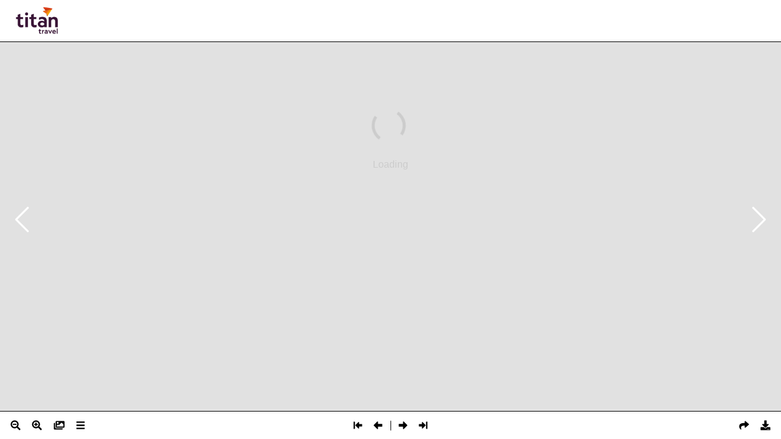

--- FILE ---
content_type: text/html; charset=utf-8
request_url: https://titantravel.travelcomms.co.uk/flipbooks/Titan/014630Direct/index.html
body_size: 1642
content:
<!DOCTYPE html>
<html>
<head id="FlipbookHead">
    <meta name="viewport" content="viewport-fit=cover, width=device-width, height=device-height, initial-scale=1.0, maximum-scale=1.0, minimum-scale=1.0, user-scalable=no" />
    <script src="/flipbookBuilder/libs/fa/all.js"></script>
    <script src="/flipbookBuilder/libs/require.min.js"></script>
    <link rel="stylesheet" type="text/css" href="/flipbookBuilder/css/styles.css" />
</head>
<body id="FlipbookBody">
    <script>
        requirejs.config({
            baseUrl: "/flipbookBuilder",
            paths: {
                'FlipbookBuilder': ['flipbookBuilder'],
                'pdfjs-dist/build/pdf': ['libs/pdf.min'],
                'pdfjs-dist/build/pdf.worker': ['libs/pdf.worker.min'],
                'jquery': ['libs/jquery.min'],
                'jquery.turn': ['libs/turn']
            },
            map: {
                'Flipbook': {
                    'pdfjs-dist': 'pdfjs-dist/build/pdf'
                }
            },
            shim: {
                'jquery.turn' : ['jquery']
            }
        });

        require(['FlipbookBuilder', 'pdfjs-dist/build/pdf', 'jquery', 'jquery.turn' ], function (fbBuilder, pdfJsLib, $, turn) {
            $(document).ready(function () {
                $.ajaxSetup({ cache: false });
                $.getJSON('../flipBookConfig.json', function (flipBookConfig) {
                    var flipBookBuilder = new fbBuilder.FlipbookBuilder(flipBookConfig, document.getElementById('FlipbookBody'), 'Flipbook', './flipbook.pdf', './flipBookConfig.json');
                });
            });
        });
    </script>
</body>
</html>


--- FILE ---
content_type: text/css
request_url: https://titantravel.travelcomms.co.uk/flipbookBuilder/css/styles.css
body_size: 7913
content:
html, body {
    width: 100% !important;
    overflow: hidden !important;
}

body {
    position: relative
}

.loading {
    text-align: center;
    margin-top: 100px;
    color: #ccc;
}

.loading-ring {
    display: inline-block;
    width: 64px;
    height: 64px;
}

.loading-ring:after {
    content: " ";
    display: block;
    width: 46px;
    height: 46px;
    margin: 1px;
    border-radius: 50%;
    border: 5px solid #ccc;
    border-color: #ccc transparent #ccc transparent;
    animation: loading-ring 1.2s linear infinite;
}

.contentsSubItemsArea {
    padding-left: 1.5rem;
}

.mobileView .page.p-temporal {
    background: white !important;
}

.pdfAnnotations {
    top: 0;
    position: absolute;
    height: 100%;
    width: 100%;
}


#FlipbookBody {
    height: 100vh; /* Fallback for browsers that do not support Custom Properties */
    height: calc(var(--vh, 1vh) * 100); /* Addressing https://stackoverflow.com/questions/37112218/css3-100vh-not-constant-in-mobile-browser */
}

@keyframes loading-ring {
    0% {
        transform: rotate(0deg);
    }

    100% {
        transform: rotate(360deg);
    }
}

.hidden {
    display: none;
}

#Loading {
    text-align: center;
    margin-top: 100px;
}

/*-- Shadow --*/

.oddSpine {
    position: absolute;
    top: 0px;
    left: 0px;
    height: 100%;
    z-index: 5;
    pointer-events: none;
    -webkit-transform: translate3d(0px, 0px, 0px);
    background-image: url("[data-uri]");
    filter: progid:DXImageTransform.Microsoft.Gradient(GradientType=1, EndColorStr='#00C8C8C8', StartColorStr='#CC5D5D5D');
    background-repeat: repeat-y;
    background-size: 100% 100%;
    content: "";
    width: 10%;
}

.evenSpine {
    position: absolute;
    top: 0px;
    right: 0px;
    height: 100%;
    z-index: 5;
    pointer-events: none;
    -webkit-transform: translate3d(0px, 0px, 0px);
    background-image: url("[data-uri]");
    filter: progid:DXImageTransform.Microsoft.Gradient(GradientType=1, EndColorStr='#553f3f3f', StartColorStr='#007b7b7b');
    background-repeat: repeat-y;
    background-size: 100% 100%;
    content: "";
    width: 20%;
}

#FlipbookInnerContainer {
    overflow: inherit !important;
}

#FlipbookInnerContainer .shadow {
    -webkit-box-shadow: 0px 0px 15px rgba(40,40,40,0.7);
    -moz-box-shadow: 0px 0px 15px rgba(40,40,40,0.7);
    -ms-box-shadow: 0px 0px 15px rgba(40,40,40,0.7);
    -o-box-shadow: 0px 0px 15px rgba(40,40,40,0.7);
    box-shadow: 0px 0px 15px rgba(40,40,40,0.7);
}

.thickness {
    top: 0px;
    position: absolute;
    height: 100%;
    perspective: 500;
    -webkit-perspective: 500px;
    -moz-perspective: 500;
    -ms-perspective: 500;
    cursor: pointer;
}

.left_thickness {
    -webkit-transform-origin: 100% 0% 0px;
    -moz-transform-origin: 100% 0%;
    -ms-transform-origin: 100% 0%;
    -o-transform-origin: 100% 0%;
    transform-origin: 100% 0% 0px;
}

.right_thickness {
    -moz-transform-origin: 0% 0%;
    -ms-transform-origin: 0% 0%;
    -o-transform-origin: 0% 0%;
}

.right_thickness .shadow {
    margin-left: -1px;
    -webkit-box-shadow: 3px 0px 6px rgba(125, 125, 125, 0.7);
    -moz-box-shadow: 3px 0px 6px rgba(125, 125, 125, 0.7);
    -ms-box-shadow: 3px 0px 6px rgba(125, 125, 125, 0.7);
    box-shadow: 3px 0px 6px rgba(125,125,125,0.7);
    -webkit-transform-origin: 0% 0% 0px;
    -moz-transform-origin: 0% 0%;
    -ms-transform-origin: 0% 0%;
    -o-transform-origin: 0% 0%;
    transform-origin: 0% 0% 0px;
    transform: rotateY(20deg) scaleX(1) scaleZ(1);
    -webkit-transform: rotateY(20deg) scaleX(1) scaleZ(1);
    -moz-transform: rotateY(20deg) scaleX(1) scaleZ(1);
    -ms-transform: rotateY(20deg) scaleX(1) scaleZ(1);
}

.left_thickness .shadow {
    -webkit-box-shadow: -3px 0px 6px rgba(125, 125, 125, 0.7);
    -moz-box-shadow: -3px 0px 6px rgba(125, 125, 125, 0.7);
    -ms-box-shadow: -3px 0px 6px rgba(125, 125, 125, 0.7);
    box-shadow: -3px 0px 6px rgba(125,125,125,0.7);
    -webkit-transform-origin: 100% 0% 0px;
    -moz-transform-origin: 100% 0%;
    -ms-transform-origin: 100% 0%;
    -o-transform-origin: 100% 0%;
    transform-origin: 100% 0% 0px;
    transform: rotateY(-20deg) scaleX(1) scaleZ(1);
    -webkit-transform: rotateY(-20deg) scaleX(1) scaleZ(1);
    -moz-transform: rotateY(-20deg) scaleX(1) scaleZ(1);
    -ms-transform: rotateY(-20deg) scaleX(1) scaleZ(1);
    margin-left: 1px;
}

.thickness .shadow {
    position: absolute;
    z-index: -1;
    transform-style: preserve-3d;
    -webkit-transform-style: preserve-3d;
    -moz-transform-style: preserve-3d;
    -ms-transform-style: preserve-3d;
    background-color: #cccccc;
    top: 0px;
    left: 0px;
    width: 100%;
    height: 100%;
}

#ZoomArea {
    background-color: rgba(0, 0, 0, 0.7);
    position: absolute;
    top: 0; 
    bottom: 0;
    left: 0;
    right: 0;
    z-index: 1000;
    overflow: hidden;
}

#ZoomedPageContainer {
    margin-left: auto;
    margin-right: auto;
    position: relative;
}

#ZoomedPage {
    position: absolute;
    cursor: move;
}

#ZoomArea .cancelZoomBtn {
    position: absolute;
    display: block;
    top: 0;
    right: 0;
    padding: 20px;
    margin: 20px;
    cursor: pointer;
    text-align: center; 
    text-anchor: middle;
    width: 25px;
    height: 25px;
    font-size: 20px;
    background-color: rgba(51, 51, 51, 0.8); 
    z-index: 1001;
    border-radius:4px;
}

#ZoomArea .cancelZoomBtn:hover {
    display: block;
    background-color: rgba(102, 102, 102, 0.7)
}

.frameBtn {
    position: absolute;
    top: 0px;
    bottom: 0px;
    margin-top: auto;
    margin-bottom: auto;
    padding: 3rem 1.5rem 3rem 1.5rem;
    cursor: pointer;
    text-align: center;
    height: 3rem;
    font-size: 3rem;
    z-index: 2000;
    opacity: 0;
}

.frameBtn:hover {
    background: rgba(0,0,0,0.1);
}

.leftFrameBtn {
    left: 0px;
    right: auto;
}

.rightFrameBtn {
    right: 0px;
    left: auto;
}

.unselectable {
    -webkit-touch-callout: none;
    -webkit-user-select: none;
    -khtml-user-select: none;
    -moz-user-select: none;
    -ms-user-select: none;
    user-select: none;
}

--- FILE ---
content_type: application/javascript
request_url: https://titantravel.travelcomms.co.uk/flipbookBuilder/flipbookBuilder.js
body_size: 151622
content:
define("model", ["require", "exports"], function (require, exports) {
    "use strict";
    Object.defineProperty(exports, "__esModule", { value: true });
    exports.Orientation = exports.DisplayUnitType = exports.TableCellType = exports.FlipbookModalType = exports.ElementsContainerType = exports.VerticalPositionType = exports.DeviceType = exports.ButtonAction = exports.ImageSizing = exports.ViewType = exports.ThumbnailsPostion = exports.AlignmentYAxis = exports.FavIcon = exports.AlignmentXAxis = void 0;
    ;
    ;
    ;
    ;
    ;
    // Enums
    var AlignmentXAxis;
    (function (AlignmentXAxis) {
        AlignmentXAxis[AlignmentXAxis["Left"] = 0] = "Left";
        AlignmentXAxis[AlignmentXAxis["Centre"] = 1] = "Centre";
        AlignmentXAxis[AlignmentXAxis["Right"] = 2] = "Right";
    })(AlignmentXAxis = exports.AlignmentXAxis || (exports.AlignmentXAxis = {}));
    ;
    var FavIcon;
    (function (FavIcon) {
        FavIcon[FavIcon["Default16x16Ico"] = 0] = "Default16x16Ico";
        FavIcon[FavIcon["Browser16x16"] = 1] = "Browser16x16";
        FavIcon[FavIcon["Taskbar32x32"] = 2] = "Taskbar32x32";
        FavIcon[FavIcon["Desktop96x96"] = 3] = "Desktop96x96";
    })(FavIcon = exports.FavIcon || (exports.FavIcon = {}));
    ;
    var AlignmentYAxis;
    (function (AlignmentYAxis) {
        AlignmentYAxis[AlignmentYAxis["Top"] = 0] = "Top";
        AlignmentYAxis[AlignmentYAxis["Centre"] = 1] = "Centre";
        AlignmentYAxis[AlignmentYAxis["Bottom"] = 2] = "Bottom";
    })(AlignmentYAxis = exports.AlignmentYAxis || (exports.AlignmentYAxis = {}));
    ;
    var ThumbnailsPostion;
    (function (ThumbnailsPostion) {
        ThumbnailsPostion[ThumbnailsPostion["Top"] = 0] = "Top";
        ThumbnailsPostion[ThumbnailsPostion["Bottom"] = 1] = "Bottom";
        ThumbnailsPostion[ThumbnailsPostion["Left"] = 2] = "Left";
        ThumbnailsPostion[ThumbnailsPostion["Right"] = 3] = "Right";
        ThumbnailsPostion[ThumbnailsPostion["Center"] = 4] = "Center";
    })(ThumbnailsPostion = exports.ThumbnailsPostion || (exports.ThumbnailsPostion = {}));
    ;
    var ViewType;
    (function (ViewType) {
        ViewType[ViewType["Template"] = 0] = "Template";
        ViewType[ViewType["Flipbook"] = 1] = "Flipbook";
    })(ViewType = exports.ViewType || (exports.ViewType = {}));
    ;
    var ImageSizing;
    (function (ImageSizing) {
        ImageSizing[ImageSizing["None"] = 0] = "None";
        ImageSizing[ImageSizing["Cover"] = 1] = "Cover";
        ImageSizing[ImageSizing["Contain"] = 2] = "Contain";
    })(ImageSizing = exports.ImageSizing || (exports.ImageSizing = {}));
    var ButtonAction;
    (function (ButtonAction) {
        ButtonAction["ZoomIn"] = "ZoomIn";
        ButtonAction["ZoomOut"] = "ZoomOut";
        ButtonAction["ShareButton"] = "ShareButton";
        ButtonAction["MuteButton"] = "MuteButton";
        ButtonAction["DownloadButton"] = "DownloadButton";
        ButtonAction["InformationButton"] = "InformationButton";
        ButtonAction["FirstButton"] = "FirstButton";
        ButtonAction["NavigateBack"] = "NavigateBack";
        ButtonAction["NavigateForward"] = "NavigateForward";
        ButtonAction["LastButton"] = "LastButton";
        ButtonAction["SearchButton"] = "SearchButton";
        ButtonAction["ThumbnailsButton"] = "ThumbnailsButton";
        ButtonAction["ToggleMainMenu"] = "ToggleMainMenu";
    })(ButtonAction = exports.ButtonAction || (exports.ButtonAction = {}));
    ;
    var DeviceType;
    (function (DeviceType) {
        DeviceType[DeviceType["Desktop"] = 0] = "Desktop";
        DeviceType[DeviceType["Tablet"] = 1] = "Tablet";
        DeviceType[DeviceType["Mobile"] = 2] = "Mobile";
    })(DeviceType = exports.DeviceType || (exports.DeviceType = {}));
    var VerticalPositionType;
    (function (VerticalPositionType) {
        VerticalPositionType[VerticalPositionType["Top"] = 0] = "Top";
        VerticalPositionType[VerticalPositionType["Bottom"] = 1] = "Bottom";
    })(VerticalPositionType = exports.VerticalPositionType || (exports.VerticalPositionType = {}));
    var ElementsContainerType;
    (function (ElementsContainerType) {
        ElementsContainerType[ElementsContainerType["Left"] = 0] = "Left";
        ElementsContainerType[ElementsContainerType["Centre"] = 1] = "Centre";
        ElementsContainerType[ElementsContainerType["Right"] = 2] = "Right";
        ElementsContainerType[ElementsContainerType["Menu"] = 3] = "Menu";
    })(ElementsContainerType = exports.ElementsContainerType || (exports.ElementsContainerType = {}));
    ;
    var FlipbookModalType;
    (function (FlipbookModalType) {
        FlipbookModalType["Info"] = "Info";
        FlipbookModalType["Search"] = "Search";
    })(FlipbookModalType = exports.FlipbookModalType || (exports.FlipbookModalType = {}));
    ;
    var TableCellType;
    (function (TableCellType) {
        TableCellType["Cell"] = "td";
        TableCellType["Header"] = "th";
    })(TableCellType = exports.TableCellType || (exports.TableCellType = {}));
    var DisplayUnitType;
    (function (DisplayUnitType) {
        DisplayUnitType[DisplayUnitType["px"] = 0] = "px";
        DisplayUnitType[DisplayUnitType["em"] = 1] = "em";
        DisplayUnitType[DisplayUnitType["rem"] = 2] = "rem";
        DisplayUnitType[DisplayUnitType["vh"] = 3] = "vh";
        DisplayUnitType[DisplayUnitType["vw"] = 4] = "vw";
    })(DisplayUnitType = exports.DisplayUnitType || (exports.DisplayUnitType = {}));
    var Orientation;
    (function (Orientation) {
        Orientation[Orientation["Portrait"] = 0] = "Portrait";
        Orientation[Orientation["Landscape"] = 1] = "Landscape";
    })(Orientation = exports.Orientation || (exports.Orientation = {}));
});
define("ConfigStyleFunctions", ["require", "exports", "model"], function (require, exports, model_1) {
    "use strict";
    Object.defineProperty(exports, "__esModule", { value: true });
    exports.ApplyModalStyles = exports.ApplyPagingTxtBoxStyles = exports.ApplyPagingBlockStyles = exports.ApplyLogoBlockStyles = exports.ApplyTextBlockStyles = exports.ApplyBtnConfigStyles = exports.ApplyTocListItemConfigStyles = exports.ApplyTocListConfigStyles = exports.ApplyTocTitleConfigStyles = exports.ApplyMenuConfigStyles = exports.ConfigInnerBar = exports.ApplyBarConfigStyles = exports.ApplyMainHeight = exports.ApplyContainerConfigStyles = void 0;
    // Container Styles
    function ApplyContainerConfigStyles(container, config) {
        container.style.background = config.backgroundColour;
        container.style.color = config.textColour;
        if (config.backgroundImage !== null) {
            container.style.backgroundImage = 'url(../assets/images/' + config.backgroundImage + ')';
            switch (config.imageStyle.imageSizing) {
                case 0:
                    break;
                case 1:
                    container.style.backgroundSize = 'cover';
                    break;
                case 2:
                    container.style.backgroundSize = 'contain';
                    break;
                default:
                    // Should never get here
                    break;
            }
            if (!config.imageStyle.backgroundRepeat) {
                container.style.backgroundRepeat = 'no-repeat';
            }
            else {
                container.style.backgroundRepeat = 'repeat';
            }
            switch (config.imageStyle.backgroundImageAlignmentX) {
                case 0:
                    container.style.backgroundPositionX = 'left';
                    break;
                case 1:
                    container.style.backgroundPositionX = 'center';
                    break;
                case 2:
                    container.style.backgroundPositionX = 'right';
                    break;
                default:
                    // Should never get here
                    break;
            }
            switch (config.imageStyle.backgroundImageAlignmentY) {
                case 0:
                    container.style.backgroundPositionY = 'top';
                    break;
                case 1:
                    container.style.backgroundPositionY = 'center';
                    break;
                case 2:
                    container.style.backgroundPositionY = 'bottom';
                    break;
                default:
                    // Should never get here
                    break;
            }
        }
    }
    exports.ApplyContainerConfigStyles = ApplyContainerConfigStyles;
    // Main Height
    function ApplyMainHeight(mainEl, heightToRemove) {
        mainEl.style.height = 'calc(100% - ' + heightToRemove + 'px)';
    }
    exports.ApplyMainHeight = ApplyMainHeight;
    // Bar Styles
    function ApplyBarConfigStyles(bar, config) {
        bar.style.flexShrink = '0';
        // Colours from config
        bar.style.background = config.backgroundColour;
        bar.style.color = config.textColour;
        // Margin from config
        bar.style.marginTop = config.margin.topRem + 'rem';
        bar.style.marginBottom = config.margin.bottomRem + 'rem';
        bar.style.marginRight = config.margin.rightRem + 'rem';
        bar.style.marginLeft = config.margin.leftRem + 'rem';
        // Padding from config
        bar.style.paddingTop = config.padding.topRem + 'rem';
        bar.style.paddingBottom = config.padding.bottomRem + 'rem';
        bar.style.paddingRight = config.padding.rightRem + 'rem';
        bar.style.paddingLeft = config.padding.leftRem + 'rem';
        bar.style.opacity = '0';
        // Border from Config
        if (config.topBorder.colour) {
            bar.style.borderTopColor = config.topBorder.colour;
            bar.style.borderTopWidth = config.topBorder.thickness + 'px';
            bar.style.borderTopStyle = 'solid';
        }
        if (config.bottomBorder.colour) {
            bar.style.borderBottomColor = config.bottomBorder.colour;
            bar.style.borderBottomWidth = config.bottomBorder.thickness + 'px';
            bar.style.borderBottomStyle = 'solid';
        }
    }
    exports.ApplyBarConfigStyles = ApplyBarConfigStyles;
    function ConfigInnerBar(eliment, config) {
        eliment.style.alignItems = 'flex-end';
        switch (config.alignmentYAxis) {
            case 0:
                eliment.style.alignItems = 'flex-start';
                break;
            case 1:
                eliment.style.alignItems = 'center';
                break;
            case 2:
                eliment.style.alignItems = 'flex-end';
                break;
            default:
                eliment.style.alignItems = 'center';
                // Should never get here
                break;
        }
    }
    exports.ConfigInnerBar = ConfigInnerBar;
    // Menu Styles 
    function ApplyMenuConfigStyles(menu, config) {
        menu.style.background = config.backgroundColour;
        menu.style.color = config.textColour;
        if (config.height && config.heightUnitType !== null) {
            menu.style.height = config.height + model_1.DisplayUnitType[config.heightUnitType];
        }
        // Padding from config
        menu.style.paddingTop = config.padding.topRem + 'rem';
        menu.style.paddingBottom = config.padding.bottomRem + 'rem';
        menu.style.paddingRight = config.padding.rightRem + 'rem';
        menu.style.paddingLeft = config.padding.leftRem + 'rem';
        // Position from config
        let unit = model_1.DisplayUnitType[config.boxPosition.unitType];
        menu.style.left = config.boxPosition.left !== null ? config.boxPosition.left + unit : 'auto';
        menu.style.right = config.boxPosition.right !== null ? config.boxPosition.right + unit : 'auto';
        menu.style.top = config.boxPosition.top !== null ? config.boxPosition.top + unit : 'auto';
        menu.style.bottom = config.boxPosition.bottom !== null ? config.boxPosition.bottom + unit : 'auto';
        if (config.boxPosition.left === 0 && config.boxPosition.right === 0) {
            menu.style.marginLeft = 'auto';
            menu.style.marginRight = 'auto';
        }
    }
    exports.ApplyMenuConfigStyles = ApplyMenuConfigStyles;
    // Table of Contents
    function ApplyTocTitleConfigStyles(title, config) {
        // Alignment
        switch (config.alignmentXAxis) {
            case 0:
                title.style.textAlign = 'left';
                break;
            case 1:
                title.style.textAlign = 'center';
                break;
            case 2:
                title.style.textAlign = 'right';
                break;
            default:
                // Should never get here
                break;
        }
        // Padding
        title.style.paddingTop = config.padding.topRem + 'rem';
        title.style.paddingBottom = config.padding.bottomRem + 'rem';
        title.style.paddingRight = config.padding.rightRem + 'rem';
        title.style.paddingLeft = config.padding.leftRem + 'rem';
        // Margin
        title.style.marginTop = config.margin.topRem + 'rem';
        title.style.marginBottom = config.margin.bottomRem + 'rem';
        title.style.marginRight = config.margin.rightRem + 'rem';
        title.style.marginLeft = config.margin.leftRem + 'rem';
    }
    exports.ApplyTocTitleConfigStyles = ApplyTocTitleConfigStyles;
    function ApplyTocListConfigStyles(list, config) {
        // Margin
        list.style.marginTop = config.margin.topRem + 'rem';
        list.style.marginBottom = config.margin.bottomRem + 'rem';
        list.style.marginRight = config.margin.rightRem + 'rem';
        list.style.marginLeft = config.margin.leftRem + 'rem';
        // Padding
        list.style.paddingTop = config.padding.topRem + 'rem';
        list.style.paddingBottom = config.padding.bottomRem + 'rem';
        list.style.paddingRight = config.padding.rightRem + 'rem';
        list.style.paddingLeft = config.padding.leftRem + 'rem';
        // Border from Config
        if (config.border) {
            list.style.borderColor = config.border.colour;
            list.style.borderWidth = config.border.thickness + 'px';
            list.style.borderStyle = 'solid';
        }
    }
    exports.ApplyTocListConfigStyles = ApplyTocListConfigStyles;
    function ApplyTocListItemConfigStyles(item, config) {
        // Margin
        item.style.marginTop = config.margin.topRem + 'rem';
        item.style.marginBottom = config.margin.bottomRem + 'rem';
        item.style.marginRight = config.margin.rightRem + 'rem';
        item.style.marginLeft = config.margin.leftRem + 'rem';
        // Padding
        item.style.paddingTop = config.padding.topRem + 'rem';
        item.style.paddingBottom = config.padding.bottomRem + 'rem';
        item.style.paddingRight = config.padding.rightRem + 'rem';
        item.style.paddingLeft = config.padding.leftRem + 'rem';
        // Top Border from Config
        if (config.topBorder) {
            item.style.borderTopColor = config.topBorder.colour;
            item.style.borderTopWidth = config.topBorder.thickness + 'px';
            item.style.borderTopStyle = 'solid';
        }
        // Bottom Border from Config
        if (config.bottomBorder) {
            item.style.borderBottomColor = config.bottomBorder.colour;
            item.style.borderBottomWidth = config.bottomBorder.thickness + 'px';
            item.style.borderBottomStyle = 'solid';
        }
    }
    exports.ApplyTocListItemConfigStyles = ApplyTocListItemConfigStyles;
    // Button Styles
    function ApplyBtnConfigStyles(btn, config) {
        // Colours from config
        if (config.backgroundColour) {
            btn.style.background = config.backgroundColour;
        }
        if (config.colour) {
            btn.style.color = config.colour;
        }
        // Font Size from Config
        btn.style.fontSize = config.fontSize + 'rem';
        // Border from Config
        if (config.border && config.title !== 'Seperator') {
            // Border Style
            btn.style.borderColor = config.border.colour;
            btn.style.borderWidth = config.border.thickness + 'px';
            btn.style.borderStyle = 'solid';
            // Corner Radius from Config
            btn.style.borderTopLeftRadius = config.cornerRadius.topLeftRem + 'rem';
            btn.style.borderTopRightRadius = config.cornerRadius.topRightRem + 'rem';
            btn.style.borderBottomLeftRadius = config.cornerRadius.bottomLeftRem + 'rem';
            btn.style.borderBottomRightRadius = config.cornerRadius.bottomRightRem + 'rem';
        }
        else if (config.border && config.title === 'Seperator') {
            btn.style.height = config.fontSize + 'rem';
            // Using left border as seperator line
            btn.style.borderLeftColor = config.border.colour;
            btn.style.borderLeftWidth = config.border.thickness + 'px';
            btn.style.borderLeftStyle = 'solid';
        }
        if (config.margin) {
            // Margin from config
            btn.style.marginTop = config.margin.topRem + 'rem';
            btn.style.marginBottom = config.margin.bottomRem + 'rem';
            btn.style.marginRight = config.margin.rightRem + 'rem';
            btn.style.marginLeft = config.margin.leftRem + 'rem';
        }
    }
    exports.ApplyBtnConfigStyles = ApplyBtnConfigStyles;
    // Text Block Styles
    function ApplyTextBlockStyles(block, config) {
        if (config.colour !== null) {
            block.style.color = config.colour;
        }
        switch (config.textAlignment) {
            case 0:
                block.style.textAlign = 'left';
                break;
            case 1:
                block.style.textAlign = 'center';
                break;
            case 2:
                block.style.textAlign = 'right';
                break;
            default:
                // Should never get here
                break;
        }
        // Padding from config
        block.style.paddingTop = config.padding.topRem + 'rem';
        block.style.paddingBottom = config.padding.bottomRem + 'rem';
        block.style.paddingRight = config.padding.rightRem + 'rem';
        block.style.paddingLeft = config.padding.leftRem + 'rem';
    }
    exports.ApplyTextBlockStyles = ApplyTextBlockStyles;
    // logo Block Styles 
    function ApplyLogoBlockStyles(block, config) {
        if (config.height !== null && config.height !== "auto") {
            block.style.height = config.height + "rem";
        }
        if (config.width !== null && config.width !== "auto") {
            block.style.width = config.width + "rem";
        }
        switch (config.alignment) {
            case 0:
                block.style.display = 'block';
                block.style.marginRight = 'auto';
                break;
            case 1:
                block.style.display = 'block';
                block.style.marginLeft = 'auto';
                block.style.marginRight = 'auto';
                break;
            case 2:
                block.style.display = 'block';
                block.style.marginLeft = 'auto';
                break;
            default:
                // Should never get here
                break;
        }
        // Padding from config
        block.style.paddingTop = config.margin.topRem + 'rem';
        block.style.paddingBottom = config.margin.bottomRem + 'rem';
        block.style.paddingRight = config.margin.rightRem + 'rem';
        block.style.paddingLeft = config.margin.leftRem + 'rem';
    }
    exports.ApplyLogoBlockStyles = ApplyLogoBlockStyles;
    // Paging Block Styles
    function ApplyPagingBlockStyles(block, config) {
        block.style.fontSize = config.fontSize + 'rem';
        switch (config.alignment) {
            case 0:
                block.style.textAlign = 'left';
                break;
            case 1:
                block.style.textAlign = 'center';
                break;
            case 2:
                block.style.textAlign = 'right';
                break;
            default:
                // Should never get here
                break;
        }
    }
    exports.ApplyPagingBlockStyles = ApplyPagingBlockStyles;
    // Paging Text Box Styles
    function ApplyPagingTxtBoxStyles(txtBox, config) {
        // Margin
        txtBox.style.marginTop = config.margin.topRem + 'rem';
        txtBox.style.marginBottom = config.margin.bottomRem + 'rem';
        txtBox.style.marginRight = config.margin.rightRem + 'rem';
        txtBox.style.marginLeft = config.margin.leftRem + 'rem';
        // Border from Config
        if (config.txtBoxBorder) {
            txtBox.style.borderColor = config.txtBoxBorder.colour;
            txtBox.style.borderWidth = config.txtBoxBorder.thickness + 'px';
            txtBox.style.borderStyle = 'solid';
        }
        // Padding from config
        txtBox.style.paddingTop = config.padding.topRem + 'rem';
        txtBox.style.paddingBottom = config.padding.bottomRem + 'rem';
        txtBox.style.paddingRight = config.padding.rightRem + 'rem';
        txtBox.style.paddingLeft = config.padding.leftRem + 'rem';
        txtBox.style.background = config.txtBoxBgColor;
        txtBox.style.color = config.txtBoxColor;
        txtBox.style.width = config.textBoxWidth + 'px';
        txtBox.style.textAlign = ' center';
        txtBox.style.fontSize = config.fontSize + 'rem';
    }
    exports.ApplyPagingTxtBoxStyles = ApplyPagingTxtBoxStyles;
    // Modal
    function ApplyModalStyles(infoModal, config) {
        infoModal.style.background = config.backgroundColour;
        infoModal.style.color = config.textColour;
        // Padding from config
        infoModal.style.paddingTop = config.padding.topRem + 'rem';
        infoModal.style.paddingBottom = config.padding.bottomRem + 'rem';
        infoModal.style.paddingRight = config.padding.rightRem + 'rem';
        infoModal.style.paddingLeft = config.padding.leftRem + 'rem';
        // Corner Radius from Config
        infoModal.style.borderTopLeftRadius = config.cornerRadius.topLeftRem + 'rem';
        infoModal.style.borderTopRightRadius = config.cornerRadius.topRightRem + 'rem';
        infoModal.style.borderBottomLeftRadius = config.cornerRadius.bottomLeftRem + 'rem';
        infoModal.style.borderBottomRightRadius = config.cornerRadius.bottomRightRem + 'rem';
        // Border from Config
        if (config.border) {
            infoModal.style.borderColor = config.border.colour;
            infoModal.style.borderWidth = config.border.thickness + 'px';
            infoModal.style.borderStyle = 'solid';
        }
        // Position from config
        let unit = model_1.DisplayUnitType[config.boxPosition.unitType];
        infoModal.style.left = config.boxPosition.left !== null ? config.boxPosition.left + unit : 'auto';
        infoModal.style.right = config.boxPosition.right !== null ? config.boxPosition.right + unit : 'auto';
        infoModal.style.top = config.boxPosition.top !== null ? config.boxPosition.top + unit : 'auto';
        infoModal.style.bottom = config.boxPosition.bottom !== null ? config.boxPosition.bottom + unit : 'auto';
        if (config.boxPosition.left === 0 && config.boxPosition.right === 0) {
            infoModal.style.marginLeft = 'auto';
            infoModal.style.marginRight = 'auto';
        }
    }
    exports.ApplyModalStyles = ApplyModalStyles;
});
define("DefaultStyleFunctions", ["require", "exports"], function (require, exports) {
    "use strict";
    Object.defineProperty(exports, "__esModule", { value: true });
    exports.ApplyThumbnailsMobiletHorizontalAreaStyles = exports.ApplyThumbnailsTabletHorizontalAreaStyles = exports.ApplyThumbnailsDesktopHorizontalAreaStyles = exports.ApplyThumbnailsDefaltHorizontalAreaStyles = exports.ApplyThumbnailsMobileVerticalAreaStyles = exports.ApplyThumbnailsTabletVerticalAreaStyles = exports.ApplyThumbnailsDesktopVerticalAreaStyles = exports.ApplyThumbnailsDefaltVerticalAreaStyles = exports.ApplyThumbnailsDefaltAreaStyles = exports.ApplySearchresultsTableHeaderStyles = exports.ApplySearchresultsTableStyles = exports.ApplySearchResultsAreaStyles = exports.ApplySearchInputIconStyles = exports.ApplySearchLabelStyle = exports.ApplySearchInputStyles = exports.ApplySearchContainerStyles = exports.ApplyFlipbookInfoTextStyle = exports.ApplyFlipbookInfoLabelStyle = exports.ApplyCloseModalBtnStyle = exports.AddInfoModalWrapperStyles = exports.AddInfoModalStyles = exports.AlignElements = exports.AddMenuElementsStyles = exports.AddRightElementsStyles = exports.AddCenterElementsStyles = exports.ApplyBlankElementsStyles = exports.ApplyHalfWidthElementsStyles = exports.ApplyThirdWidthElementsStyles = exports.ApplyGenericElementsStyles = exports.ApplyBtnSeperatorStyles = exports.ApplyBtnStyles = exports.ApplyDefaultTocListItemStyles = exports.ApplyDefaultTocListStyles = exports.ApplyDefaultTocPageStyles = exports.ApplyDefaultTocTitleStyles = exports.ApplyDefaultTocStyles = exports.ApplyMobileMenuStyle = exports.ApplyTabletMenuStyle = exports.ApplyDesktopMenuStyle = exports.ApplyDefaultMenuStyles = exports.ApplyDefaultSlotRowStyles = exports.ApplyMainBodyStyle = exports.ApplyContainerStyles = exports.ApplyFlipbookBodyStyle = void 0;
    // Flipbook Body Style
    function ApplyFlipbookBodyStyle(container) {
        container.style.margin = '0px';
        container.style.display = 'flex';
        container.style.flexDirection = 'column';
        container.style.flexWrap = 'nowrap';
    }
    exports.ApplyFlipbookBodyStyle = ApplyFlipbookBodyStyle;
    // Container Styles
    function ApplyContainerStyles(container) {
        // Generic
        container.style.position = 'relative';
        container.style.overflow = 'hidden';
        container.style.transitionProperty = 'all';
        container.style.transitionDuration = '.5s';
        container.style.width = '100%';
    }
    exports.ApplyContainerStyles = ApplyContainerStyles;
    function ApplyMainBodyStyle(mainContentDiv) {
        mainContentDiv.style.position = 'relative';
        mainContentDiv.style.flexGrow = '1';
    }
    exports.ApplyMainBodyStyle = ApplyMainBodyStyle;
    // Bar Slots Row
    function ApplyDefaultSlotRowStyles(slotRow) {
        slotRow.style.position = 'relative';
        slotRow.style.display = 'inline-flex';
        slotRow.style.justifyContent = 'space-between';
        slotRow.style.width = '100%';
    }
    exports.ApplyDefaultSlotRowStyles = ApplyDefaultSlotRowStyles;
    // Menu
    function ApplyDefaultMenuStyles(menu) {
        menu.style.border = '1px solid #d1d1d1';
        menu.style.boxSizing = 'border-box';
        menu.style.top = '0';
        menu.style.bottom = '0';
        menu.style.left = '0';
        menu.style.position = 'absolute';
        menu.style.flexDirection = 'column';
        menu.style.flexWrap = 'nowrap';
        menu.style.zIndex = '2001';
    }
    exports.ApplyDefaultMenuStyles = ApplyDefaultMenuStyles;
    function ApplyDesktopMenuStyle(menu) {
        menu.style.width = '30%';
    }
    exports.ApplyDesktopMenuStyle = ApplyDesktopMenuStyle;
    function ApplyTabletMenuStyle(menu) {
        menu.style.width = '50%';
    }
    exports.ApplyTabletMenuStyle = ApplyTabletMenuStyle;
    function ApplyMobileMenuStyle(menu) {
        menu.style.width = '100%';
    }
    exports.ApplyMobileMenuStyle = ApplyMobileMenuStyle;
    function ApplyDefaultTocStyles(toc) {
        toc.style.marginTop = '0.5rem';
        toc.style.marginBottom = '0.5rem';
        toc.style.borderRadius = '0.5rem';
        toc.style.textAlign = 'center';
        toc.style.paddingTop = '1rem';
        toc.style.overflow = 'auto';
        toc.style.flexGrow = '1';
    }
    exports.ApplyDefaultTocStyles = ApplyDefaultTocStyles;
    function ApplyDefaultTocTitleStyles(titleEl) {
    }
    exports.ApplyDefaultTocTitleStyles = ApplyDefaultTocTitleStyles;
    function ApplyDefaultTocPageStyles(pageEl) {
        pageEl.style.textAlign = 'right';
        pageEl.style.cssFloat = 'right';
    }
    exports.ApplyDefaultTocPageStyles = ApplyDefaultTocPageStyles;
    function ApplyDefaultTocListStyles(listEl) {
        listEl.style.fontSize = '1rem';
        listEl.style.listStyle = 'none';
    }
    exports.ApplyDefaultTocListStyles = ApplyDefaultTocListStyles;
    function ApplyDefaultTocListItemStyles(rowEl) {
        rowEl.style.cursor = 'pointer';
        rowEl.style.textAlign = 'left';
        rowEl.style.justifyContent = 'space-between';
        rowEl.style.flexWrap = 'wrap';
        rowEl.style.boxSizing = 'border-box';
    }
    exports.ApplyDefaultTocListItemStyles = ApplyDefaultTocListItemStyles;
    // Button Styles
    function ApplyBtnStyles(btn) {
        btn.style.padding = '0.4rem';
        btn.style.display = 'inline-block';
        btn.style.cursor = 'pointer';
        btn.style.fontWeight = '900';
        btn.style.verticalAlign = 'middle';
    }
    exports.ApplyBtnStyles = ApplyBtnStyles;
    function ApplyBtnSeperatorStyles(seperator) {
        seperator.style.borderLeftWidth = '1px';
        seperator.style.borderLeftStyle = 'solid';
        seperator.style.borderLeftColor = '#000000';
        seperator.style.height = '1.5rem';
        seperator.style.display = 'inline-block';
        seperator.style.marginLeft = '0.3rem';
        seperator.style.marginRight = '0.3rem';
        seperator.style.cursor = 'default';
        seperator.style.verticalAlign = 'middle';
    }
    exports.ApplyBtnSeperatorStyles = ApplyBtnSeperatorStyles;
    // Slot Styles
    function ApplyGenericElementsStyles(slot) {
        slot.style.minHeight = '1rem';
    }
    exports.ApplyGenericElementsStyles = ApplyGenericElementsStyles;
    function ApplyThirdWidthElementsStyles(slot) {
        slot.style.width = '33.33%';
    }
    exports.ApplyThirdWidthElementsStyles = ApplyThirdWidthElementsStyles;
    function ApplyHalfWidthElementsStyles(slot) {
        slot.style.width = '50%';
    }
    exports.ApplyHalfWidthElementsStyles = ApplyHalfWidthElementsStyles;
    function ApplyBlankElementsStyles(slot) {
        slot.style.background = '#f2f2f2';
        slot.style.border = '1px dashed #d1d1d1';
        slot.style.borderRadius = '0.5rem';
        slot.style.minHeight = '1.8rem';
    }
    exports.ApplyBlankElementsStyles = ApplyBlankElementsStyles;
    function AddCenterElementsStyles(slot) {
        slot.style.textAlign = 'center';
        slot.style.verticalAlign = 'center';
    }
    exports.AddCenterElementsStyles = AddCenterElementsStyles;
    function AddRightElementsStyles(slot) {
        slot.style.textAlign = 'right';
    }
    exports.AddRightElementsStyles = AddRightElementsStyles;
    function AddMenuElementsStyles(slot) {
        slot.style.width = 'auto';
        slot.style.boxSizing = 'border-box';
        slot.style.flexShrink = '0';
    }
    exports.AddMenuElementsStyles = AddMenuElementsStyles;
    // Paging Element
    function AlignElements(element) {
        element.style.display = 'inline-block';
        element.style.verticalAlign = 'middle';
        element.style.letterSpacing = '1px';
    }
    exports.AlignElements = AlignElements;
    // Flipbook Modal
    function AddInfoModalStyles(modal) {
        modal.style.position = 'absolute';
        modal.style.width = '350px';
        modal.style.minHeight = '50px';
        modal.style.zIndex = '995';
        modal.style.boxShadow = '2px 3px 4px #333333';
    }
    exports.AddInfoModalStyles = AddInfoModalStyles;
    // Flipbook Modal Container
    function AddInfoModalWrapperStyles(modalWrapper) {
        modalWrapper.style.position = 'absolute';
        modalWrapper.style.top = '0px';
        modalWrapper.style.bottom = '0px';
        modalWrapper.style.left = '0px';
        modalWrapper.style.right = '0px';
        modalWrapper.style.backgroundColor = 'rgba(0, 0, 0, 0.5)';
        modalWrapper.style.opacity = '9';
        modalWrapper.style.zIndex = '990';
    }
    exports.AddInfoModalWrapperStyles = AddInfoModalWrapperStyles;
    // Flipbook Info Style
    function ApplyCloseModalBtnStyle(btn) {
        btn.style.position = 'absolute';
        btn.style.top = '0.75rem';
        btn.style.right = '0.75rem';
        btn.style.cursor = 'pointer';
        btn.classList.add('fas');
        btn.classList.add('fa-times');
    }
    exports.ApplyCloseModalBtnStyle = ApplyCloseModalBtnStyle;
    function ApplyFlipbookInfoLabelStyle(label) {
        label.style.fontWeight = 'bold';
        label.style.letterSpacing = '0.2rem';
        label.style.display = 'inline-block';
        label.style.marginRight = '1rem';
    }
    exports.ApplyFlipbookInfoLabelStyle = ApplyFlipbookInfoLabelStyle;
    function ApplyFlipbookInfoTextStyle(label) {
        label.style.display = 'inline-block';
        label.style.letterSpacing = '0.1rem';
        label.style.lineHeight = '1.8rem';
    }
    exports.ApplyFlipbookInfoTextStyle = ApplyFlipbookInfoTextStyle;
    // Search Flipbook Container 
    function ApplySearchContainerStyles(containerEl) {
        containerEl.style.position = 'relative';
        containerEl.style.width = '100%';
        containerEl.style.boxSizing = 'border-box';
    }
    exports.ApplySearchContainerStyles = ApplySearchContainerStyles;
    // Search Flipbook Text Box
    function ApplySearchInputStyles(inputEl) {
        inputEl.style.marginRight = '0.5rem';
        inputEl.style.marginTop = '1rem';
        inputEl.style.letterSpacing = '0.1rem';
        inputEl.style.cursor = 'pointer';
        inputEl.style.padding = '0.5rem';
        inputEl.style.width = '100%';
        inputEl.style.boxSizing = 'border-box';
        inputEl.style.paddingRight = '2rem';
    }
    exports.ApplySearchInputStyles = ApplySearchInputStyles;
    // Search Label
    function ApplySearchLabelStyle(labelEl) {
        labelEl.style.fontWeight = 'bold';
        labelEl.style.letterSpacing = '0.2rem';
    }
    exports.ApplySearchLabelStyle = ApplySearchLabelStyle;
    // Search Icon
    function ApplySearchInputIconStyles(iconEl) {
        iconEl.classList.add('fas');
        iconEl.classList.add('fa-search');
        iconEl.classList.add('SearchIcon');
        iconEl.style.position = 'absolute';
        iconEl.style.top = '1.6rem';
        iconEl.style.right = '0.5rem';
        iconEl.style.fontSize = '1rem';
        iconEl.style.color = '#aeaeae';
    }
    exports.ApplySearchInputIconStyles = ApplySearchInputIconStyles;
    // Search Results Area
    function ApplySearchResultsAreaStyles(resultsAreaEl) {
        resultsAreaEl.style.marginTop = '1rem';
    }
    exports.ApplySearchResultsAreaStyles = ApplySearchResultsAreaStyles;
    // Search Results Table
    function ApplySearchresultsTableStyles(tableEl) {
        tableEl.style.width = '100%';
        tableEl.style.letterSpacing = '0.1rem';
        tableEl.style.textAlign = 'center';
    }
    exports.ApplySearchresultsTableStyles = ApplySearchresultsTableStyles;
    // Search Results Table Header
    function ApplySearchresultsTableHeaderStyles(headerEl) {
        headerEl.style.paddingBottom = '1rem';
        headerEl.style.width = '50%';
    }
    exports.ApplySearchresultsTableHeaderStyles = ApplySearchresultsTableHeaderStyles;
    // Thumbnails
    function ApplyThumbnailsDefaltAreaStyles(thumbnailsEl) {
        thumbnailsEl.style.position = 'absolute';
        thumbnailsEl.style.display = 'none';
        thumbnailsEl.style.background = 'rgba(0,0,0,0.8)';
        thumbnailsEl.style.overflow = 'hidden';
        thumbnailsEl.style.zIndex = '2002';
    }
    exports.ApplyThumbnailsDefaltAreaStyles = ApplyThumbnailsDefaltAreaStyles;
    function ApplyThumbnailsDefaltVerticalAreaStyles(thumbnailsEl) {
        thumbnailsEl.style.textAlign = 'left';
        thumbnailsEl.style.top = '0px';
        thumbnailsEl.style.bottom = '0px';
    }
    exports.ApplyThumbnailsDefaltVerticalAreaStyles = ApplyThumbnailsDefaltVerticalAreaStyles;
    function ApplyThumbnailsDesktopVerticalAreaStyles(thumbnailsEl) {
        thumbnailsEl.style.width = '11%'; // width is actually height sue to rotations
    }
    exports.ApplyThumbnailsDesktopVerticalAreaStyles = ApplyThumbnailsDesktopVerticalAreaStyles;
    function ApplyThumbnailsTabletVerticalAreaStyles(thumbnailsEl) {
        thumbnailsEl.style.width = '25%'; // width is actually height sue to rotations
    }
    exports.ApplyThumbnailsTabletVerticalAreaStyles = ApplyThumbnailsTabletVerticalAreaStyles;
    function ApplyThumbnailsMobileVerticalAreaStyles(thumbnailsEl) {
        thumbnailsEl.style.width = '40%'; // width is actually height sue to rotations
    }
    exports.ApplyThumbnailsMobileVerticalAreaStyles = ApplyThumbnailsMobileVerticalAreaStyles;
    function ApplyThumbnailsDefaltHorizontalAreaStyles(thumbnailsEl) {
        thumbnailsEl.style.textAlign = 'center';
        thumbnailsEl.style.left = '0px';
        thumbnailsEl.style.right = '0px';
    }
    exports.ApplyThumbnailsDefaltHorizontalAreaStyles = ApplyThumbnailsDefaltHorizontalAreaStyles;
    function ApplyThumbnailsDesktopHorizontalAreaStyles(thumbnailsEl) {
        thumbnailsEl.style.height = '25%';
    }
    exports.ApplyThumbnailsDesktopHorizontalAreaStyles = ApplyThumbnailsDesktopHorizontalAreaStyles;
    function ApplyThumbnailsTabletHorizontalAreaStyles(thumbnailsEl) {
        thumbnailsEl.style.height = '25%';
    }
    exports.ApplyThumbnailsTabletHorizontalAreaStyles = ApplyThumbnailsTabletHorizontalAreaStyles;
    function ApplyThumbnailsMobiletHorizontalAreaStyles(thumbnailsEl) {
        thumbnailsEl.style.height = '45%';
    }
    exports.ApplyThumbnailsMobiletHorizontalAreaStyles = ApplyThumbnailsMobiletHorizontalAreaStyles;
});
// @ts-nocheck
/// <reference path="../typings/jquery-turn.d.ts" />
define("Flipbook", ["require", "exports", "pdfjs-dist", "jquery"], function (require, exports, pdfjs_dist_1, $) {
    "use strict";
    Object.defineProperty(exports, "__esModule", { value: true });
    exports.Flipbook = void 0;
    class Flipbook {
        constructor(container, viewType, thumbnailsContainer, dragableThumbnailsContainer, thumbnailContainerOrientation, pdfPath, openOnPage, animationDuration, maxPageDepth, config) {
            this.preloadFuturePages = 6;
            this.preloadPreviousPages = 6;
            this.loadingHtml = '<div class="loading"><div class="loading-ring"></div><br/>Loading</div></div>';
            this.preloadPages = true;
            this.zoomingEnabled = false;
            this.currentZoomLevel = 1;
            this.zoomDragStart = { x: 0, y: 0 };
            this.zoomDragPageOffsetStart = { x: 0, y: 0 };
            this.zoomDrag = false;
            this.zoomOffsetX = 0;
            this.zoomOffsetY = 0;
            this.renderingScale = 2;
            this.viewType = viewType;
            this.pdfPath = pdfPath;
            this.container = container;
            this.thumbnailsContainer = thumbnailsContainer;
            this.dragableThumbnailsContainer = dragableThumbnailsContainer;
            this.thumbnailContainerOrientation = thumbnailContainerOrientation;
            $(this.container).css('position', 'relative');
            this.pdfPath = pdfPath;
            this.openOnPage = openOnPage;
            this.animationDuration = animationDuration;
            this.maxPageDepth = maxPageDepth;
            this.config = config;
            let thisFlipbook = this;
            pdfjs_dist_1.getDocument(this.pdfPath).promise.then(function (loadedPdf) {
                thisFlipbook.pdf = loadedPdf;
                if (!thisFlipbook.pdf || thisFlipbook.pdf.numPages < 1) {
                    return;
                }
                thisFlipbook.numPages = loadedPdf.numPages;
                if (!thisFlipbook.preloadPages) {
                    thisFlipbook.preloadFuturePages = loadedPdf.numPages;
                }
                thisFlipbook.renderedPages = new Array(loadedPdf.numPages);
                for (let i = 0; i < thisFlipbook.renderedPages.length; i++) {
                    thisFlipbook.renderedPages[i] = false;
                }
                thisFlipbook.reset();
                thisFlipbook.attachZoomEvents();
            });
            ;
        }
        reset(viewType, openOnPage) {
            if (openOnPage) {
                this.openOnPage = openOnPage;
            }
            if (viewType) {
                this.viewType = viewType;
            }
            this.renderedPages = this.renderedPages.map(function () { return false; });
            for (let p = 0; p < this.renderedPages.length; p++) {
                if (this.renderedPages[p]) {
                    this.unloadPage(p + 1);
                }
            }
            let thisFlipbook = this;
            this.pdf.getPage(1).then(function (page1) {
                let $flipDiv = $(thisFlipbook.container)
                    .css('height', '100%')
                    .css('width', '100%')
                    .attr('id', 'FlipbookOuterContainer');
                let flipDivHeight = $(thisFlipbook.container).height();
                let flipDivWidth = $(thisFlipbook.container).width();
                let page1Viewport = page1.getViewport(1, 0, false);
                thisFlipbook.pdfWidth = page1Viewport.width;
                thisFlipbook.pdfHeight = page1Viewport.height;
                let hScale;
                if (thisFlipbook.viewType !== 'SinglePage') {
                    hScale = flipDivWidth / 2 / page1Viewport.width;
                }
                else {
                    hScale = flipDivWidth / 1 / page1Viewport.width;
                }
                let vScale = flipDivHeight / page1Viewport.height;
                let rawScale = Math.min(hScale, vScale);
                let scaledViewport = page1.getViewport(rawScale);
                thisFlipbook.pageHeight = scaledViewport.height;
                thisFlipbook.pageWidth = scaledViewport.width;
                thisFlipbook.pdfScale = rawScale * thisFlipbook.renderingScale;
                thisFlipbook.currentPage = 1;
                thisFlipbook.createTurnFunctionality();
            });
        }
        goToPage(page) {
            if (page > 0 && page <= this.numPages) {
                let $flipbook = $('#FlipbookInnerContainer');
                $flipbook.turn('page', page);
                this.currentPage = page;
                $('.pagingInput').val(page + ' / ' + this.numPages.toString());
                this.redrawZoomedPage();
            }
        }
        firstPage() {
            this.goToPage(1);
        }
        nextPage() {
            if (this.currentPage <= this.numPages) {
                if (this.zoomingEnabled) {
                    this.goToPage(this.currentPage + 1);
                    this.redrawZoomedPage();
                    return;
                }
                $('#FlipbookInnerContainer').turn('next');
            }
        }
        previousPage() {
            if (this.currentPage > 1) {
                if (this.zoomingEnabled) {
                    this.goToPage(this.currentPage - 1);
                    this.redrawZoomedPage();
                    return;
                }
                $('#FlipbookInnerContainer').turn('previous');
            }
        }
        lastPage() {
            this.goToPage(this.numPages);
            this.redrawZoomedPage();
        }
        getCurrentPage() {
            return this.currentPage;
        }
        getTotalPages() {
            return this.numPages;
        }
        setPageThickness(leftThickness, rightThickness) {
            let $leftPageThickness = document.getElementById('LeftPageThickness');
            $leftPageThickness.style.width = leftThickness + "px";
            $leftPageThickness.style.left = "-" + leftThickness + "px";
            $leftPageThickness.style.transform = "scaleX(1) scaleZ(1)";
            let $rightPageThickness = document.getElementById('RightPageThickness');
            $rightPageThickness.style.width = rightThickness + "px";
            $rightPageThickness.style.transform = "scaleX(1) scaleZ(1)";
        }
        search(searchString) {
            if (!this.searchIndex) {
                return { matches: [] };
            }
            let nonUsefulWords = /^(\s+|\W+)$/;
            let searchWords = searchString.split(/\b/);
            searchWords = searchWords.filter(function (thisStr) {
                return !thisStr.match(nonUsefulWords);
            });
            let matches = this.searchIndex.map(function (pageSearchIndex, pageNumber) {
                let occurrences = 0;
                for (let w = 0; w < searchWords.length; w++) {
                    occurrences += pageSearchIndex[searchWords[w]] | 0;
                }
                let match = {
                    page: pageNumber,
                    occurrences: occurrences
                };
                return match;
            }).filter(function (el) { return el.occurrences > 0; })
                .sort(function (el1, el2) {
                return (el2.page - el1.page);
            });
            return { matches: matches };
        }
        zoomIn() {
            if (!this.zoomingEnabled) {
                this.zoomingEnabled = true;
                this.createZoomArea();
            }
            if ((this.currentZoomLevel * 1.2) > 10) {
                return;
            }
            this.currentZoomLevel = this.currentZoomLevel * 1.2;
            this.zoomOffsetX = this.zoomOffsetX * 1.2;
            this.zoomOffsetY = this.zoomOffsetY * 1.2;
            $('#ZoomedPage').css('top', this.zoomOffsetY);
            $('#ZoomedPage').css('left', this.zoomOffsetX);
            this.resizeZoomedImage();
        }
        zoomOut() {
            if (!this.zoomingEnabled) {
                return;
            }
            this.currentZoomLevel = this.currentZoomLevel / 1.2;
            if (this.currentZoomLevel < 1) {
                this.currentZoomLevel = 1;
                this.closeZoomArea();
                this.zoomingEnabled = false;
            }
            this.zoomOffsetX = this.zoomOffsetX / 1.2;
            this.zoomOffsetY = this.zoomOffsetY / 1.2;
            $('#ZoomedPage').css('top', this.zoomOffsetY);
            $('#ZoomedPage').css('left', this.zoomOffsetX);
            this.resizeZoomedImage();
        }
        moveThumbnailsToCurrentPage() {
            let vertical = false;
            if (this.thumbnailContainerOrientation === 'Horizontal') {
                this.moveHorizontalThumbnailsToCurrentPage();
            }
            else {
                this.moveVerticalThumbnailsToCurrentPage();
            }
        }
        attachZoomEvents() {
            let thisFlipbook = this;
            $(this.container).bind("turning", function (event, page, pageObject) {
                let audioSource = document.getElementById('AudioSource');
                if (audioSource) {
                    audioSource.loop = false;
                    audioSource.currentTime = 0;
                    audioSource.play();
                }
            });
            $(this.container).bind("turned", function (event, page, pageObject) {
                let audioSource = document.getElementById('AudioSource');
                if (audioSource) {
                    audioSource.pause();
                    audioSource.currentTime = 0;
                }
            });
            $(this.container).on('mousedown touchstart', '#ZoomedPage', function (event) {
                let clientX = event.clientX || event.touches[0].clientX;
                let clientY = event.clientY || event.touches[0].clientY;
                thisFlipbook.zoomDragPageOffsetStart = { x: $('#ZoomedPage').position().left, y: $('#ZoomedPage').position().top };
                thisFlipbook.zoomDragStart = { x: clientX, y: clientY };
                thisFlipbook.zoomDrag = true;
                event.stopPropagation();
            });
            $(this.container).on('mousemove touchmove', '#ZoomedPage', function (event) {
                if (!thisFlipbook.zoomDrag) {
                    event.stopPropagation();
                    return;
                }
                let clientX = event.clientX || event.touches[0].clientX;
                let clientY = event.clientY || event.touches[0].clientY;
                let deltaX = clientX - thisFlipbook.zoomDragStart.x;
                let deltaY = clientY - thisFlipbook.zoomDragStart.y;
                thisFlipbook.zoomOffsetX = thisFlipbook.zoomDragPageOffsetStart.x + deltaX;
                thisFlipbook.zoomOffsetY = thisFlipbook.zoomDragPageOffsetStart.y + deltaY;
                $('#ZoomedPage').css('top', thisFlipbook.zoomOffsetY);
                $('#ZoomedPage').css('left', thisFlipbook.zoomOffsetX);
                event.stopPropagation();
            });
            $(this.container).on('mouseup mouseleave touchend', '#ZoomedPage', function (event) {
                thisFlipbook.zoomDragStart = { x: 0, y: 0 };
                thisFlipbook.zoomDrag = false;
                event.stopPropagation();
            });
            $(this.container).on('click', '.cancelZoomBtn', function (event) {
                thisFlipbook.currentZoomLevel = 1;
                thisFlipbook.closeZoomArea();
                thisFlipbook.zoomingEnabled = false;
                event.stopPropagation();
            });
        }
        resizeZoomedImage() {
            $('#ZoomedPageContainer canvas').css('height', this.pageHeight * this.currentZoomLevel + 'px');
            $('#ZoomedPageContainer canvas').css('width', this.pageWidth * this.currentZoomLevel + 'px');
            $('#ZoomedPage').css('height', this.pageHeight * this.currentZoomLevel + 'px');
            $('#ZoomedPage').css('width', this.pageWidth * this.currentZoomLevel + 'px');
            $('#ZoomedPageContainer').css('height', this.pageHeight * this.currentZoomLevel + 'px');
            $('#ZoomedPageContainer').css('width', this.pageWidth * this.currentZoomLevel + 'px');
        }
        createZoomArea() {
            let thisFlipbook = this;
            let $zoomArea = $('<div id="ZoomArea" />');
            let topBarMarginBottom = parseInt($('#TopBar').css("marginBottom").replace('px', ''));
            $zoomArea.css({ top: '-' + topBarMarginBottom + 'px' });
            let bottomBarMarginTop = parseInt($('#BottomBar').css("marginTop").replace('px', ''));
            $zoomArea.css({ bottom: '-' + bottomBarMarginTop + 'px' });
            this.pdf.getPage(this.currentPage).then(function (pdfPage) {
                thisFlipbook.renderPage(pdfPage, 5, thisFlipbook.pageHeight * thisFlipbook.currentZoomLevel, thisFlipbook.pageWidth * thisFlipbook.currentZoomLevel, thisFlipbook.currentPage)
                    .then(function (renderedPage) {
                    let $zoomedPageContainer = $('<div id="ZoomedPageContainer" />');
                    let $zoomedPage = $('<div id="ZoomedPage" />');
                    $zoomedPageContainer.append($zoomedPage);
                    $zoomedPage.append(renderedPage.canvas);
                    $zoomArea.append($zoomedPageContainer);
                    thisFlipbook.resizeZoomedImage();
                });
            });
            let $closeButton = '<span class="fa fa-times cancelZoomBtn" />';
            $zoomArea.append($closeButton);
            $(this.container).append($zoomArea);
        }
        redrawZoomedPage() {
            if (!this.zoomingEnabled) {
                return;
            }
            let thisFlipbook = this;
            this.pdf.getPage(this.currentPage).then(function (pdfPage) {
                thisFlipbook.renderPage(pdfPage, 5, thisFlipbook.pageHeight * thisFlipbook.currentZoomLevel, thisFlipbook.pageWidth * thisFlipbook.currentZoomLevel, thisFlipbook.currentPage)
                    .then(function (renderedPage) {
                    $('#ZoomedPage').html('').append(renderedPage.canvas);
                    thisFlipbook.resizeZoomedImage();
                });
            });
        }
        closeZoomArea() {
            $('#ZoomArea').remove();
        }
        createTurnFunctionality() {
            let thisFlipbook = this;
            let existingFlipbook = document.getElementById("FlipbookInnerContainer");
            if (existingFlipbook !== null) {
                if ($('#FlipbookInnerContainer').turn('is')) {
                    $('#FlipbookInnerContainer').turn("destroy");
                    $(window).unbind('keydown');
                }
            }
            // Clear working area
            $('#FlipbookOuterContainer').empty();
            let $flipbookCenteredDiv;
            let $flipInner;
            if (this.viewType === 'SinglePage') {
                $flipInner = $('<div id="FlipbookInnerContainer">')
                    .css('margin', '0 auto')
                    .css('height', this.pageHeight)
                    .css('width', this.pageWidth);
                $flipbookCenteredDiv = $('<div id="FlipbookCenteredContainer">')
                    .css('margin', 'auto')
                    .css('width', this.pageWidth)
                    .css('height', this.pageHeight)
                    .css('top', '0px')
                    .css('bottom', '0px')
                    .css('left', '0px')
                    .css('right', '0px')
                    .css('position', 'absolute');
            }
            else {
                $flipInner = $('<div id="FlipbookInnerContainer">')
                    .css('margin', '0 auto')
                    .css('height', this.pageHeight)
                    .css('width', this.pageWidth * 2);
                $flipbookCenteredDiv = $('<div id="FlipbookCenteredContainer">')
                    .css('margin', 'auto')
                    .css('width', this.pageWidth * 2);
            }
            let $leftPageThicknessEl = $('<div id="LeftPageThickness" style="left: 0px; width: 0px; z-index: 5; transform: scaleX(0.333333) scaleZ(1);" class="thickness left_thickness"></div>');
            let $leftShadowDiv = $('<div class="shadow"></div>');
            $leftPageThicknessEl.append($leftShadowDiv);
            let rightThickness = Math.round(this.numPages / 2) < this.maxPageDepth ? Math.round(this.numPages / 2) : this.maxPageDepth;
            let $rightPageThicknessEl = $('<div id="RightPageThickness" style="left: 100%; width: ' + rightThickness + 'px; z-index: 5; transform: scaleX(0.7) scaleZ(1);" class="thickness right_thickness"></div>');
            let $rightShadowDiv = $('<div class="shadow"></div>');
            $rightPageThicknessEl.append($rightShadowDiv);
            $flipbookCenteredDiv.append($flipInner);
            $('#FlipbookOuterContainer').append($flipbookCenteredDiv);
            for (let p = 1; p <= this.numPages; p++) {
                let $pageDiv = $('<div id="Page' + p + '">' + this.loadingHtml + '</div>')
                    .height(this.pageHeight)
                    .width((this.pageWidth))
                    .css('background-color', 'white');
                $flipInner.append($pageDiv);
            }
            $flipInner
                .turn({
                elevation: 50,
                gradients: true,
                autoCenter: true,
                display: this.viewType === 'SinglePage' ? 'single' : 'double',
                pages: this.numPages,
                duration: thisFlipbook.animationDuration
            }).bind('turning', function (event, page, pageObject) { thisFlipbook.turning(page); });
            let pagesToLoad = Math.min(this.numPages, this.preloadFuturePages);
            let pageLoadTasks = new Array(pagesToLoad);
            let renderTasks = new Array(pagesToLoad);
            $('#MainLoading').hide();
            for (let p = 1; p <= pagesToLoad; p++) {
                var pageLoadTask = this.pdf.getPage(p).then(function (page) {
                    renderTasks[p - 1] = thisFlipbook.renderPage(page, thisFlipbook.pdfScale, thisFlipbook.pageHeight, thisFlipbook.pageWidth, p);
                });
                pageLoadTasks[p - 1] = pageLoadTask;
            }
            Promise.all(pageLoadTasks).then(function () {
                Promise.all(renderTasks).then(function (renderedPages) {
                    for (let i = 0; i < renderedPages.length; i++) {
                        thisFlipbook.addRenderedPageToFlipobok(renderedPages[i].canvas, renderedPages[i].$annotationsDiv, renderedPages[i].pageNumber);
                    }
                    $("#FlipbookInnerContainer").turn("peel", "tr");
                    thisFlipbook.goToPage(thisFlipbook.openOnPage);
                    thisFlipbook.populateSearch();
                    thisFlipbook.populateThumbnails();
                });
            });
            $('#FlipbookInnerContainer').append($leftPageThicknessEl);
            $('#FlipbookInnerContainer').append($rightPageThicknessEl);
        }
        renderPage(page, scale, pageHeight, pageWidth, pageNumber) {
            let thisFlipbook = this;
            var scaledViewport = page.getViewport(scale, 0, false);
            var $canvas = $('<canvas />');
            var $annotationsDiv = $('<div class="pdfAnnotations" />');
            var canvas = $canvas.get(0);
            var context = canvas.getContext('2d');
            canvas.height = scaledViewport.height;
            canvas.width = scaledViewport.width;
            canvas.style.height = pageHeight + 'px';
            canvas.style.width = pageWidth + 'px';
            var renderContext = {
                canvasContext: context,
                viewport: scaledViewport
            };
            return page.render(renderContext).promise.then(function () {
                let pageToCanvasScale = scaledViewport.height / pageHeight;
                thisFlipbook.setupAnnotations(page, canvas, scale, pageToCanvasScale, $annotationsDiv);
            }).then(function () {
                return {
                    canvas: canvas,
                    $annotationsDiv: $annotationsDiv,
                    pageNumber: pageNumber
                };
            });
        }
        setupAnnotations(page, canvas, scale, pageToCanvasScale, $annotationLayerDiv) {
            var canvasOffset = $(canvas).offset();
            var thisFlipbook = this;
            var flipbookConfig = thisFlipbook.config;
            //console.log('flipbookConfig',flipbookConfig);
            var promise = page.getAnnotations().then(function (annotationsData) {
                let thisAnnotationsData = annotationsData;
                for (var i = 0; i < thisAnnotationsData.length; i++) {
                    let data = thisAnnotationsData[i];
                    let $link = $('<div style="z-index:0!important" data-url="' + data.url + '" data-action="' + data.action + '" />');
                    let rect = data.rect;
                    let view = page.view;
                    rect = pdfjs_dist_1.Util.normalizeRect([
                        rect[0],
                        view[3] - rect[1] + view[1],
                        rect[2],
                        view[3] - rect[3] + view[1]
                    ]);
                    $link.css({
                        left: (canvasOffset.left + (rect[0] * scale / pageToCanvasScale)) + 'px',
                        top: (canvasOffset.top + (rect[1] * scale / pageToCanvasScale)) + 'px',
                        width: ((rect[2] - rect[0]) * scale / pageToCanvasScale) + 'px',
                        height: ((rect[3] - rect[1]) * scale / pageToCanvasScale) + 'px',
                        position: 'absolute',
                        cursor: 'pointer'
                    });
                    if ((data.url) && (data.url != '')) {
                        if (!flipbookConfig.disable_external_link) {
                            $link.click(function () {
                                window.open($(this).attr('data-url'), '_blank');
                            });
                            $annotationLayerDiv.append($link);
                        }
                    }
                    else if (data.action == 'NextPage') {
                        if (!flipbookConfig.disable_next_link) {
                            $link.click(function (e) {
                                e.stopPropagation();
                                if ($(this).parents('div.page').first().css('transform') == 'none') {
                                    //console.log('next',thisFlipbook);
                                    thisFlipbook.nextPage();
                                }
                            });
                            $annotationLayerDiv.append($link);
                        }
                    }
                    else if (data.action == 'PrevPage') {
                        if (!flipbookConfig.disable_prev_link) {
                            $link.click(function (e) {
                                e.stopPropagation();
                                //console.log('prev',thisFlipbook);
                                if ($(this).parents('div.page').first().css('transform') == 'none') {
                                    thisFlipbook.previousPage();
                                }
                            });
                            $annotationLayerDiv.append($link);
                        }
                    }
                    else if (typeof data.dest != 'undefined') {
                        if (!flipbookConfig.disable_internal_link) {
                            //get internal links page numbers
                            //console.log(data, data.dest);
                            data.linkEl = $link;
                            thisFlipbook.pdf.getDestination(data.dest).then((dest) => {
                                //   console.log('dest',dest);
                                if (dest && dest[0] && dest[0].num) {
                                    let destref = dest[0];
                                    thisFlipbook.pdf.getPageIndex(destref).then((dpage) => {
                                        if (dpage) {
                                            //console.log('dpage',dpage);
                                            data.linkEl.attr('data-dest', dpage);
                                            data.linkEl.removeAttr('data-url');
                                            data.linkEl.removeAttr('data-action');
                                            data.linkEl.click(function (e) {
                                                e.stopPropagation();
                                                let pageNumber = $(this).attr('data-dest');
                                                //this is 0 based result
                                                pageNumber++;
                                                //adjust for double page
                                                if ((thisFlipbook.viewType) === 'DoublePage' && thisFlipbook.isOdd(pageNumber)) {
                                                    pageNumber--;
                                                }
                                                //console.log('GoTo', pageNumber );
                                                thisFlipbook.goToPage(pageNumber);
                                            });
                                            $annotationLayerDiv.append(data.linkEl);
                                        }
                                    });
                                }
                            });
                        }
                    }
                }
            });
            return promise;
        }
        addRenderedPageToFlipobok($canvas, $annotationsLayer, pageNumber) {
            let $canvasContainer = $('<div class="CanvasContainer"></div>');
            $canvasContainer.append($canvas);
            if (pageNumber !== 1 && pageNumber !== this.numPages) {
                // Make the appearance of spine on double page or as a book folded on single page
                if ((this.viewType) === 'DoublePage' && this.isEven(pageNumber)) {
                    let $evenSpineShadow = $('<div class="evenSpine"></div>');
                    $canvasContainer.append($evenSpineShadow);
                }
                else {
                    let $oddSpineShadow = $('<div class="oddSpine"></div>');
                    $canvasContainer.append($oddSpineShadow);
                }
            }
            $('#Page' + pageNumber).html('').append($canvasContainer).append($annotationsLayer);
            this.renderedPages[pageNumber - 1] = true;
        }
        isEven(n) {
            return n % 2 === 0;
        }
        turning(page) {
            let leftThickness = this.currentPage === 1 || page === 1 || page === 2 || page === 3
                ? 0 : Math.round(page / 2) < this.maxPageDepth ? Math.round(page / 2) : this.maxPageDepth;
            let rightThickness = this.currentPage === this.numPages || page === this.numPages || page === (this.numPages - 1) || page === (this.numPages - 2)
                ? 0 : Math.round((this.numPages - page) / 2) < this.maxPageDepth ? Math.round((this.numPages - page) / 2) : this.maxPageDepth;
            this.setPageThickness(leftThickness, rightThickness);
            if ((page === this.numPages && this.currentPage === 1) || (page === 1 && this.currentPage === this.numPages)) {
                $('#FlipbookInnerContainer .shadow').hide();
                setTimeout(function () {
                    $('#FlipbookInnerContainer .shadow').show();
                }, 500);
            }
            if (this.viewType !== 'SinglePage' && page !== 1 && page !== this.numPages) {
                if (this.isOdd(page)) {
                    $('.pagingInput').val((page - 1).toString() + ' - ' + page + ' / ' + this.numPages.toString());
                }
                else {
                    $('.pagingInput').val(page + ' - ' + (page + 1).toString() + ' / ' + this.numPages.toString());
                }
            }
            else {
                $('.pagingInput').val(page + ' / ' + this.numPages.toString());
            }
            this.currentPage = page;
            this.renderRequiredPages();
        }
        isOdd(num) {
            return num % 2;
        }
        renderRequiredPages() {
            let startPage = this.currentPage - this.preloadPreviousPages;
            if (startPage < 1) {
                startPage = 1;
            }
            let endPage = this.currentPage + this.preloadFuturePages;
            if (endPage > this.numPages) {
                endPage = this.numPages;
            }
            for (let p = startPage; p <= endPage; p++) {
                this.loadPage(p);
            }
            for (let p = 1; p < startPage; p++) {
                this.unloadPage(p);
            }
            for (let p = endPage + 1; p <= this.numPages; p++) {
                this.unloadPage(p);
            }
        }
        loadPage(pageNumber) {
            if (this.renderedPages[pageNumber - 1]) {
                return;
            }
            let thisFlipbook = this;
            this.pdf.getPage(pageNumber).then(function (page) {
                thisFlipbook.renderPage(page, thisFlipbook.pdfScale, thisFlipbook.pageHeight, thisFlipbook.pageWidth, pageNumber)
                    .then(function (renderedPage) {
                    thisFlipbook.addRenderedPageToFlipobok(renderedPage.canvas, renderedPage.$annotationsDiv, renderedPage.pageNumber);
                });
            });
        }
        unloadPage(pageNumber) {
            $('#Page' + pageNumber).html(this.loadingHtml);
            this.renderedPages[pageNumber - 1] = false;
        }
        populateSearch() {
            let thisFlipbook = this;
            let index = new Array(this.numPages);
            let pageLoadTasks = new Array(this.numPages);
            let getTextContextTasks = [];
            for (let p = 1; p < this.numPages; p++) {
                let thisPageIndex = {};
                index[p] = thisPageIndex;
                let pageLoadTask = this.pdf.getPage(p).then(function (page) {
                    let getTextTask = page.getTextContent().then(function (textContent) {
                        for (let t = 0; t < textContent.items.length; t++) {
                            if (textContent.items[t]) {
                                let words = textContent.items[t]
                                    .str
                                    .split(' ')
                                    .map(function (thisWord) { return thisWord.toLowerCase(); });
                                words.forEach(function (thisWord) {
                                    if (!thisPageIndex[thisWord]) {
                                        thisPageIndex[thisWord] = 1;
                                    }
                                    else {
                                        thisPageIndex[thisWord]++;
                                    }
                                });
                            }
                        }
                    });
                    getTextContextTasks.push(getTextTask);
                });
                pageLoadTasks[p] = pageLoadTask;
            }
            Promise.all(pageLoadTasks).then(function () {
                Promise.all(getTextContextTasks).then(function () {
                    thisFlipbook.searchIndex = index;
                });
            });
        }
        populateThumbnails() {
            let $thumbnailContainer = $(this.thumbnailsContainer);
            let $dragableThumbnailsContainer = $(this.dragableThumbnailsContainer);
            $dragableThumbnailsContainer.empty();
            $thumbnailContainer.append($dragableThumbnailsContainer);
            let scale;
            let pWidth;
            let pHeight;
            if (this.thumbnailContainerOrientation === 'Horizontal') {
                let targetHeight = $thumbnailContainer.height() - 10;
                scale = targetHeight / this.pdfHeight;
                pHeight = targetHeight;
                pWidth = this.pdfWidth * scale;
            }
            else { // Vertical
                let targetWidth = $thumbnailContainer.width() - 10;
                scale = targetWidth / this.pdfWidth;
                pWidth = targetWidth;
                pHeight = this.pdfHeight * scale;
            }
            let thisFlipbook = this;
            for (let p = 1; p <= this.numPages; p++) {
                let thumbContainer = $('<div class="thumbnailCanvasContainer" id="Thumb_' + p + '" style="display: flex;" />');
                $dragableThumbnailsContainer.append(thumbContainer);
                this.pdf.getPage(p).then(function (page) {
                    thisFlipbook.renderPage(page, scale, pHeight, pWidth, p).then(function (renderedPage) {
                        let $canvas = $(renderedPage.canvas)
                            .css('margin', 5)
                            .css('cursor', 'pointer')
                            .on('mousedown', function (downEvent) {
                            $canvas.on('mouseup', function handler(upEvent) {
                                if (upEvent.type === 'mouseup' && Math.abs(downEvent.pageX - upEvent.pageX) < 5 && Math.abs(upEvent.pageY - downEvent.pageY) < 5) {
                                    thisFlipbook.goToPage(renderedPage.pageNumber);
                                    $thumbnailContainer.css("display", "none");
                                }
                                $canvas.off('mouseup', handler);
                            });
                        });
                        $('#Thumb_' + p).append($canvas);
                    });
                });
            }
        }
        moveVerticalThumbnailsToCurrentPage() {
            let $currentPageThumbnail = $('#Thumb_' + this.currentPage);
            let thumbHeight = $currentPageThumbnail.find('canvas').outerHeight(true);
            let desiredCentrePosition = thumbHeight * (this.currentPage - 1) + (thumbHeight / 2);
            let $thumbnailContainer = $(this.thumbnailsContainer);
            let halfThumbContainerHeight = $thumbnailContainer.innerHeight() / 2;
            let $dragableThumbnailsContainer = $(this.dragableThumbnailsContainer);
            let offset = (-desiredCentrePosition) + halfThumbContainerHeight;
            let draggableContainerHeight = this.numPages * thumbHeight;
            let thumbnailContainerHeight = $thumbnailContainer.innerHeight();
            if (draggableContainerHeight + offset <= thumbnailContainerHeight) {
                offset = -(draggableContainerHeight - thumbnailContainerHeight);
            }
            if (offset >= 0) {
                offset = 0;
            }
            $dragableThumbnailsContainer.css('top', offset);
        }
        moveHorizontalThumbnailsToCurrentPage() {
            let $currentPageThumbnail = $('#Thumb_' + this.currentPage);
            let thumbWidth = $currentPageThumbnail.find('canvas').outerWidth(true);
            let desiredCentrePosition = thumbWidth * (this.currentPage - 1) + (thumbWidth / 2);
            let $thumbnailContainer = $(this.thumbnailsContainer);
            let halfThumbContainerWidth = $thumbnailContainer.innerWidth() / 2;
            let $dragableThumbnailsContainer = $(this.dragableThumbnailsContainer);
            let offset = (-desiredCentrePosition) + halfThumbContainerWidth;
            let draggableContainerWidth = this.numPages * thumbWidth;
            let thumbnailContainerWidth = $thumbnailContainer.innerWidth();
            if (draggableContainerWidth + offset <= thumbnailContainerWidth) {
                offset = -(draggableContainerWidth - thumbnailContainerWidth);
            }
            if (offset >= 0) {
                offset = 0;
            }
            $dragableThumbnailsContainer.css('left', offset);
        }
    }
    exports.Flipbook = Flipbook;
});
define("FlipbookBuilder", ["require", "exports", "model", "Flipbook", "jquery", "ConfigStyleFunctions", "DefaultStyleFunctions"], function (require, exports, model_2, Flipbook_1, $, ConfigStyleFunctions_1, DefaultStyleFunctions_1) {
    "use strict";
    Object.defineProperty(exports, "__esModule", { value: true });
    exports.FlipbookBuilder = void 0;
    class FlipbookBuilder {
        constructor(config, flipbookContainer, viewType, flipbookPdfPath, flipbookConfigPath) {
            this.targetPage = 1;
            this.orientationChange = false;
            this.currentlyResizing = false;
            this.config = config;
            this.flipbookContainer = flipbookContainer;
            this.flipbookPdfPath = flipbookPdfPath;
            this.flipbookConfigPath = flipbookConfigPath;
            this.animationDuration = config.page.pageAnimationDuration;
            this.maxPageDepth = config.page.maxPageDepth;
            switch (viewType) {
                case "Flipbook":
                    this.viewType = model_2.ViewType.Flipbook;
                    break;
                case "Template":
                    this.viewType = model_2.ViewType.Template;
                    break;
                    // Error occurred
                    break;
            }
            this.initalBuild = true;
            this.detectDeviceType();
            this.createFlipbookInterfaceFromTemplate();
            window.addEventListener("resize", this.handleInterfaceResizedEvent.bind(this), false);
            window.onorientationchange = this.handleOrientationChange.bind(this); // Depreciated but still needed for ios and edge
            if (screen.orientation) {
                screen.orientation.addEventListener("change", this.handleSceenOrientationChange.bind(this)); // Working draft not implmented everywhere as of 2019
            }
        }
        goToPage(page) {
            this.flipbook.goToPage(page);
        }
        createFlipbookInterfaceFromTemplate() {
            this.currentlyResizing = false;
            this.flipbookContainer.innerHTML = '';
            this.addFrameNavButtons();
            this.flipbookHeader = document.getElementById("FlipbookHead");
            if (document.getElementById('Style') === null) {
                this.flipbookStyleEl = document.createElement('style');
                this.flipbookStyleEl.setAttribute('id', 'Style');
                let favIconDefaltEl = document.createElement('link');
                favIconDefaltEl.rel = 'icon';
                favIconDefaltEl.href = 'data:;base64,iVBORw0KGgo=';
                this.flipbookHeader.appendChild(favIconDefaltEl);
                if (this.config.assets.favIcons) {
                    let i;
                    for (i = 0; i < this.config.assets.favIcons.length; i++) {
                        let favIconEl = document.createElement('link');
                        favIconEl.href = '../assets/favIcons/' + this.config.assets.favIcons[i].fileName;
                        switch (this.config.assets.favIcons[i].favIconType) {
                            case model_2.FavIcon.Default16x16Ico:
                                favIconEl.rel = 'icon';
                                favIconEl.setAttribute('sizes', '16x16');
                                this.flipbookHeader.appendChild(favIconEl);
                                break;
                            case model_2.FavIcon.Browser16x16:
                                favIconEl.rel = 'icon';
                                favIconEl.type = 'image/png';
                                favIconEl.setAttribute('sizes', '16x16');
                                this.flipbookHeader.appendChild(favIconEl);
                                break;
                            case model_2.FavIcon.Taskbar32x32:
                                favIconEl.rel = 'icon';
                                favIconEl.type = 'image/png';
                                favIconEl.setAttribute('sizes', '32x32');
                                this.flipbookHeader.appendChild(favIconEl);
                                break;
                            case model_2.FavIcon.Desktop96x96:
                                favIconEl.rel = 'icon';
                                favIconEl.type = 'image/png';
                                favIconEl.setAttribute('sizes', '96x96');
                                this.flipbookHeader.appendChild(favIconEl);
                                break;
                            default:
                        }
                    }
                }
                if (this.config.assets.fonts) {
                    let i;
                    for (i = 0; i < this.config.assets.fonts.length; i++) {
                        let fontEl = document.createTextNode('@font-face {font-family: "' + this.config.assets.fonts[i].fontFamily + '"; src: url("../assets/fonts/' + this.config.assets.fonts[i].fileName + '");}');
                        this.flipbookStyleEl.appendChild(fontEl);
                    }
                    let FlipbookBodyCss = document.createTextNode('#FlipbookBody {font-family: "' + this.config.page.fontFamily + '" }');
                    this.flipbookStyleEl.appendChild(FlipbookBodyCss);
                }
            }
            this.topBarEl = document.createElement('div');
            this.topBarEl.setAttribute('id', 'TopBar');
            this.flipbookEl = document.createElement('div');
            if (this.config.page.pageAudio != null) {
                this.audioEl = document.createElement('audio');
                this.audioEl.setAttribute('loop', 'false');
                this.audioEl.setAttribute('preload', 'auto');
                this.audioEl.setAttribute('id', 'AudioSource');
                this.audioEl.setAttribute('muted', 'false');
                this.audioSourceEl = document.createElement('source');
                this.audioSourceEl.setAttribute('src', '../assets/audio/' + this.config.page.pageAudio);
                this.audioSourceEl.setAttribute('type', 'audio/mpeg');
            }
            this.mainEl = document.createElement('div');
            this.mainEl.setAttribute('id', 'Main');
            // Main Loading
            this.loadingEl = document.createElement('div');
            this.loadingEl.setAttribute('id', 'MainLoading');
            this.loadingEl.setAttribute('class', 'loading');
            let loadingRing = document.createElement('div');
            loadingRing.setAttribute('class', 'loading-ring');
            this.loadingEl.append(loadingRing);
            let loadingTextEl = document.createElement('span');
            loadingTextEl.style.marginTop = '1rem';
            loadingTextEl.style.display = 'block';
            loadingTextEl.append('Loading');
            this.loadingEl.append(loadingTextEl);
            this.mainEl.append(this.loadingEl);
            if ((this.deviceType) === model_2.DeviceType.Mobile) {
                this.mainEl.setAttribute('class', 'mobileView');
            }
            this.menuEl = document.createElement('div');
            this.bottomBarEl = document.createElement('div');
            this.bottomBarEl.setAttribute('id', 'BottomBar');
            this.infoModalEl = document.createElement('div');
            this.infoModalWrapperEl = document.createElement('div');
            this.infoModalWrapperEl.setAttribute('id', 'InfoModal');
            this.infoModalWrapperEl.setAttribute('class', 'infoModal');
            this.searchModalEl = document.createElement('div');
            this.searchModalWrapperEl = document.createElement('div');
            this.searchModalWrapperEl.setAttribute('id', 'SearchModal');
            this.thumbnailsEl = document.createElement('div');
            this.thumbnailsEl.setAttribute('id', 'Thumbnails');
            this.thumbnailsEl.setAttribute('class', 'thumbnails');
            this.dragableThumbnailsEl = document.createElement('div');
            this.dragableThumbnailsEl.setAttribute('id', 'DragableThumbnails');
            this.dragableThumbnailsEl.style.position = 'relative';
            DefaultStyleFunctions_1.ApplyFlipbookBodyStyle(this.flipbookContainer);
            DefaultStyleFunctions_1.ApplyContainerStyles(this.flipbookContainer);
            ConfigStyleFunctions_1.ApplyContainerConfigStyles(this.flipbookContainer, this.config.page);
            switch (this.deviceType) {
                case model_2.DeviceType.Desktop:
                    this.buildTemplateSections(this.config.desktop);
                    break;
                case model_2.DeviceType.Tablet:
                    this.buildTemplateSections(this.config.tablet);
                    break;
                case model_2.DeviceType.Mobile:
                    this.buildTemplateSections(this.config.mobile);
                    $('html').css({ 'position': 'fixed', 'height': '100vh', 'width': '100% !important' });
                    break;
                default:
                    // Error occurred
                    break;
            }
            // Information Modal
            this.infoModal = new FlipbookModal(this.config.modal, this.viewType, this.infoModalEl, this.infoModalWrapperEl, model_2.FlipbookModalType.Info, this.config.info);
            // Search Modal
            this.searchModal = new FlipbookModal(this.config.modal, this.viewType, this.searchModalEl, this.searchModalWrapperEl, model_2.FlipbookModalType.Search, null);
            this.renderedDeviceType = this.deviceType;
            this.renderFlipbookInterface();
        }
        renderFlipbookInterface() {
            this.detectDeviceType();
            this.flipbookHeader.append(this.flipbookStyleEl);
            this.flipbookContainer.append(this.topBarEl);
            if (this.config.page.pageAudio != null) {
                this.audioEl.append(this.audioSourceEl);
                this.flipbookContainer.append(this.audioEl);
            }
            this.flipbookContainer.append(this.bottomBarEl);
            setTimeout(function () {
                // Has the viewport been amended?
                if (window.innerWidth === screen.availWidth) {
                    // No - fix vh height issue
                    this.setVHVariable(); // Account for vh issue
                }
                else if (this.deviceType === model_2.DeviceType.Mobile) {
                    // Yes - render based on device dimensions but remove 60px to ensure flipbook doesn't go below menu
                    this.setHeightAccountingForMenus();
                }
                this.setMainElementHeight(); // Deduce Height of bars
                this.renderFlipbook(); // Render the flipbook using calced dimensions
            }.bind(this), 500);
            // Have another pass at detecting the device height and width after everything is rendered
            setTimeout(function () {
                this.detectDeviceType();
                // Show the final result
                document.getElementById("TopBar").style.opacity = '1';
                document.getElementById("BottomBar").style.opacity = '1';
                $('.frameBtn').css({ opacity: "1" });
            }.bind(this), 700);
        }
        setMainElementHeight() {
            // Clear existing height if set
            this.mainEl.removeAttribute("style");
            // Calc Height of bottom bar
            let topBarHeight = $('#TopBar').outerHeight(true); // Measure height plus margin
            // Calc Height of bottom bar
            let bottomBarHeight = $('#BottomBar').outerHeight(true); // Measure height plus margin
            let combinedBarHeight = topBarHeight + bottomBarHeight;
            ConfigStyleFunctions_1.ApplyMainHeight(this.mainEl, combinedBarHeight); // Set height calc for main area as 100% minus combined height
            DefaultStyleFunctions_1.ApplyMainBodyStyle(this.mainEl); // Apply rest of body styles
        }
        renderFlipbook() {
            this.mainEl.append(this.flipbookEl);
            this.mainEl.append(this.menuEl);
            this.mainEl.append(this.thumbnailsEl);
            this.flipbookContainer.insertBefore(this.mainEl, this.bottomBarEl);
            if (this.viewType === model_2.ViewType.Flipbook) {
                this.flipbookContainer.append(this.infoModalWrapperEl);
                this.flipbookContainer.append(this.searchModalWrapperEl);
            }
            else {
                this.flipbookContainer.append(this.infoModalEl);
            }
            let thumbnailOrientation = 'Vertical';
            if (this.config.page.thumbnailsPostion === model_2.ThumbnailsPostion.Top
                || this.config.page.thumbnailsPostion === model_2.ThumbnailsPostion.Bottom
                || this.config.page.thumbnailsPostion === model_2.ThumbnailsPostion.Center) {
                thumbnailOrientation = 'Horizontal';
            }
            let flipbookViewType = 'DoublePage';
            if ((this.renderedDeviceType) === model_2.DeviceType.Mobile && (this.deviceOrientation) === model_2.Orientation.Portrait) {
                flipbookViewType = 'SinglePage';
            }
            setTimeout(function () {
                // Add slight delay to ensure correct height calc when rendering flipbook
                this.flipbook = new Flipbook_1.Flipbook(this.flipbookEl, flipbookViewType, this.thumbnailsEl, this.dragableThumbnailsEl, thumbnailOrientation, this.flipbookPdfPath, this.targetPage, this.animationDuration, this.maxPageDepth, this.config);
            }.bind(this), 150);
            if (this.initalBuild === true) {
                this.initalBuild = false;
                this.addClickEventListener(this.flipbookPdfPath);
                this.addScrollWheelEventListener();
                this.attachSwipeEvents();
                this.addKeyPressedEventListener();
            }
            this.addThumbnailEvents(thumbnailOrientation);
        }
        addThumbnailEvents(thumbnailOrientation) {
            let draggingThumbs = false;
            let dragThumbsOriginalPosition;
            let startDragPosition;
            let contentBoxSize;
            let parentContainerSize;
            let CheckPositionIsInsideBoxFinshed = true;
            $('#Thumbnails').off('mousewheel').on('mousewheel', '#DragableThumbnails', function (event) {
                if (thumbnailOrientation == 'Horizontal') {
                    contentBoxSize = document.getElementById('DragableThumbnails').clientWidth;
                    parentContainerSize = document.getElementById('Thumbnails').clientWidth;
                    if (contentBoxSize > parentContainerSize) {
                        startDragPosition = $('#DragableThumbnails').position().left;
                        if (event.originalEvent.wheelDelta >= 0) {
                            $('#DragableThumbnails').css('left', startDragPosition + 35 + 'px');
                        }
                        else {
                            $('#DragableThumbnails').css('left', startDragPosition + -35 + 'px');
                        }
                    }
                }
                else {
                    contentBoxSize = document.getElementById('DragableThumbnails').clientHeight;
                    parentContainerSize = document.getElementById('Thumbnails').clientHeight;
                    if (contentBoxSize > parentContainerSize) {
                        startDragPosition = $('#DragableThumbnails').position().top;
                        if (event.originalEvent.wheelDelta >= 0) {
                            $('#DragableThumbnails').css('top', startDragPosition + 35 + 'px');
                        }
                        else {
                            $('#DragableThumbnails').css('top', startDragPosition + -35 + 'px');
                        }
                    }
                }
                event.stopPropagation();
                CheckPositionIsInsideBox();
            });
            $('#Thumbnails').off('touchstart').on('touchstart', '#DragableThumbnails', function (e) {
                if (thumbnailOrientation == 'Horizontal') {
                    contentBoxSize = document.getElementById('DragableThumbnails').clientWidth;
                    parentContainerSize = document.getElementById('Thumbnails').clientWidth;
                    if (contentBoxSize > parentContainerSize) {
                        dragThumbsOriginalPosition = e.touches[0].clientX;
                        draggingThumbs = true;
                        startDragPosition = $('#DragableThumbnails').position().left;
                    }
                }
                else {
                    contentBoxSize = document.getElementById('DragableThumbnails').clientHeight;
                    parentContainerSize = document.getElementById('Thumbnails').clientHeight;
                    if (contentBoxSize > parentContainerSize) {
                        dragThumbsOriginalPosition = e.touches[0].clientY;
                        draggingThumbs = true;
                        startDragPosition = $('#DragableThumbnails').position().top;
                    }
                }
            });
            $('#Thumbnails').off('mousedown').on('mousedown', '#DragableThumbnails', function (mouseDownEvent) {
                if (thumbnailOrientation == 'Horizontal') {
                    contentBoxSize = document.getElementById('DragableThumbnails').clientWidth;
                    parentContainerSize = document.getElementById('Thumbnails').clientWidth;
                    if (contentBoxSize > parentContainerSize) {
                        dragThumbsOriginalPosition = mouseDownEvent.pageX;
                        draggingThumbs = true;
                        startDragPosition = $('#DragableThumbnails').position().left;
                    }
                }
                else {
                    contentBoxSize = document.getElementById('DragableThumbnails').clientHeight;
                    parentContainerSize = document.getElementById('Thumbnails').clientHeight;
                    if (contentBoxSize > parentContainerSize) {
                        dragThumbsOriginalPosition = mouseDownEvent.pageY;
                        draggingThumbs = true;
                        startDragPosition = $('#DragableThumbnails').position().top;
                    }
                }
                event.stopPropagation();
            });
            $('#Thumbnails').off('mousemove').on('mousemove', '#DragableThumbnails', function (moveEvent) {
                if (draggingThumbs) {
                    if (thumbnailOrientation == 'Horizontal') {
                        contentBoxSize = document.getElementById('DragableThumbnails').clientWidth;
                        parentContainerSize = document.getElementById('Thumbnails').clientWidth;
                        if (contentBoxSize > parentContainerSize) {
                            var diff = moveEvent.pageX - dragThumbsOriginalPosition;
                            $('#DragableThumbnails').css('left', startDragPosition + diff + 'px');
                        }
                    }
                    else {
                        contentBoxSize = document.getElementById('DragableThumbnails').clientHeight;
                        parentContainerSize = document.getElementById('Thumbnails').clientHeight;
                        if (contentBoxSize > parentContainerSize) {
                            var diff = moveEvent.pageY - dragThumbsOriginalPosition;
                            $('#DragableThumbnails').css('top', startDragPosition + diff + 'px');
                        }
                    }
                }
            });
            $('#Thumbnails').off('touchmove').on('touchmove', '#DragableThumbnails', function (event) {
                if (draggingThumbs) {
                    if (thumbnailOrientation == 'Horizontal') {
                        contentBoxSize = document.getElementById('DragableThumbnails').clientWidth;
                        parentContainerSize = document.getElementById('Thumbnails').clientWidth;
                        if (contentBoxSize > parentContainerSize) {
                            var diff = event.touches[0].clientX - dragThumbsOriginalPosition;
                            $('#DragableThumbnails').css('left', startDragPosition + diff + 'px');
                            CheckPositionIsInsideBox();
                        }
                    }
                    else {
                        contentBoxSize = document.getElementById('DragableThumbnails').clientHeight;
                        parentContainerSize = document.getElementById('Thumbnails').clientHeight;
                        if (contentBoxSize > parentContainerSize) {
                            var diff = event.touches[0].clientY - dragThumbsOriginalPosition;
                            $('#DragableThumbnails').css('top', startDragPosition + diff + 'px');
                            CheckPositionIsInsideBox();
                        }
                    }
                }
            });
            $('#Thumbnails').off('mouseup mouseleave').on('mouseup mouseleave', '#DragableThumbnails', function () {
                draggingThumbs = false;
                event.stopPropagation();
                CheckPositionIsInsideBox();
            });
            function CheckPositionIsInsideBox() {
                if (CheckPositionIsInsideBoxFinshed) {
                    if (thumbnailOrientation == 'Horizontal') {
                        if (contentBoxSize > parentContainerSize) {
                            if ($('#DragableThumbnails').position().left <= (parentContainerSize - contentBoxSize)) {
                                CheckPositionIsInsideBoxFinshed = false;
                                $('#DragableThumbnails').animate({ left: (parentContainerSize - contentBoxSize) + "px" }, 1200, function () {
                                    // your code here:
                                    CheckPositionIsInsideBoxFinshed = true;
                                });
                            }
                            ;
                            if (0 < $('#DragableThumbnails').position().left) {
                                CheckPositionIsInsideBoxFinshed = false;
                                $('#DragableThumbnails').animate({ left: "0px" }, 1200, function () {
                                    // your code here:
                                    CheckPositionIsInsideBoxFinshed = true;
                                });
                            }
                        }
                        else {
                            if ($('#DragableThumbnails').position().left < 0 && $('#DragableThumbnails').position().left > (parentContainerSize - contentBoxSize)) {
                                CheckPositionIsInsideBoxFinshed = false;
                                $('#DragableThumbnails').animate({ left: "0px" }, 1200, function () {
                                    // your code here:
                                    CheckPositionIsInsideBoxFinshed = true;
                                });
                            }
                            ;
                        }
                    }
                    else {
                        if (contentBoxSize > parentContainerSize) {
                            if ($('#DragableThumbnails').position().top < (parentContainerSize - contentBoxSize)) {
                                CheckPositionIsInsideBoxFinshed = false;
                                $('#DragableThumbnails').animate({ top: (parentContainerSize - contentBoxSize) + "px" }, 1200, function () {
                                    // your code here:
                                    CheckPositionIsInsideBoxFinshed = true;
                                });
                            }
                            ;
                            if (0 < $('#DragableThumbnails').position().top) {
                                CheckPositionIsInsideBoxFinshed = false;
                                $('#DragableThumbnails').animate({ top: "0px" }, 1200, function () {
                                    // your code here:
                                    CheckPositionIsInsideBoxFinshed = true;
                                });
                            }
                        }
                        else {
                            if ($('#DragableThumbnails').position().top < 0 && $('#DragableThumbnails').position().top > (parentContainerSize - contentBoxSize)) {
                                CheckPositionIsInsideBoxFinshed = false;
                                $('#DragableThumbnails').animate({ top: "0px" }, 1200, function () {
                                    // your code here:
                                    CheckPositionIsInsideBoxFinshed = true;
                                });
                            }
                            ;
                        }
                    }
                }
            }
        }
        handleInterfaceResizedEvent() {
            // Calc Width
            var width = this.detectWidth();
            // Calc Height
            var height = this.detectHeight();
            if (this.currentlyResizing === false && (width !== this.deviceWidth || this.orientationChange || ((this.deviceType) === model_2.DeviceType.Desktop && height !== this.deviceHeight))) {
                this.currentlyResizing = true;
                // Hide content during re-rendering
                $('#FlipbookCenteredContainer').css({ opacity: "0" });
                $('#TopBar').css({ opacity: "0" });
                $('#BottomBar').css({ opacity: "0" });
                $('.frameBtn').css({ opacity: "0" });
                // Indicate to user we're loading content
                $('#MainLoading').show();
                setTimeout(function () {
                    this.handleResizedInterface();
                }.bind(this), 350);
            }
            else {
                return;
            }
        }
        setHeightAccountingForMenus() {
            $('#FlipbookBody').css({ height: 'calc(100vh - 80px)' });
        }
        setVHVariable() {
            // First we get the viewport height and we multiple it by 1% to get a value for a vh unit
            let vh = window.innerHeight * 0.01;
            // Then we set the value in the --vh custom property to the root of the document
            document.documentElement.style.setProperty('--vh', `${vh}px`);
        }
        handleOrientationChange() {
            let newOrientation;
            switch (window.orientation) {
                case 0:
                    newOrientation = model_2.Orientation.Portrait;
                    break;
                case -90:
                    newOrientation = model_2.Orientation.Landscape;
                    break;
                case 90:
                    newOrientation = model_2.Orientation.Landscape;
                    break;
                case 180:
                    newOrientation = model_2.Orientation.Portrait;
                    break;
                default:
                    newOrientation = this.deviceOrientation;
                    break;
            }
            // Check if this is a new orientation and there is a change in progress
            if (newOrientation !== this.deviceOrientation && this.orientationChange === false) {
                this.deviceOrientation = newOrientation;
                this.orientationChange = true;
            }
        }
        handleSceenOrientationChange() {
            // Based on: https://developer.mozilla.org/en-US/docs/Web/API/ScreenOrientation
            let newOrientation;
            switch (screen.orientation.type) {
                case "portrait-primary":
                    newOrientation = model_2.Orientation.Portrait;
                    break;
                case "portrait-secondary":
                    newOrientation = model_2.Orientation.Portrait;
                    break;
                case "landscape-primary":
                    newOrientation = model_2.Orientation.Landscape;
                    break;
                case "landscape-secondary":
                    newOrientation = model_2.Orientation.Landscape;
                    break;
                default:
                    newOrientation = this.deviceOrientation;
                    break;
            }
            // Check if this is a new orientation and there is a change in progress
            if (newOrientation !== this.deviceOrientation && this.orientationChange === false) {
                this.deviceOrientation = newOrientation;
                this.orientationChange = true;
            }
        }
        handleResizedInterface() {
            // Clear Current Content For Bars and Menu
            $('#TopBar').empty();
            this.topBar = null;
            $('#Menu').empty();
            this.menu = null;
            $('#BottomBar').empty();
            this.bottomBar = null;
            let existingFlipbook = document.getElementById("FlipbookInnerContainer");
            if (existingFlipbook !== null) {
                if ($('#FlipbookInnerContainer').turn('is')) {
                    $('#FlipbookInnerContainer').turn("destroy");
                    $(window).unbind('keydown');
                }
            }
            // Clear working area
            $('#FlipbookOuterContainer').empty();
            // Clear Current Styles
            this.topBarEl.removeAttribute("style");
            this.menuEl.removeAttribute("style");
            this.bottomBarEl.removeAttribute("style");
            this.thumbnailsEl.removeAttribute("style");
            this.detectDeviceType();
            // Re-build interface responding to new width
            switch (this.deviceType) {
                case model_2.DeviceType.Desktop:
                    this.buildTemplateSections(this.config.desktop);
                    break;
                case model_2.DeviceType.Tablet:
                    this.buildTemplateSections(this.config.tablet);
                    break;
                case model_2.DeviceType.Mobile:
                    this.buildTemplateSections(this.config.mobile);
                    break;
                default:
                    break;
            }
            // Update current state
            this.renderedDeviceType = this.deviceType;
            let flipbookViewType = 'DoublePage';
            if ((this.renderedDeviceType) === model_2.DeviceType.Mobile && (this.deviceOrientation) === model_2.Orientation.Portrait) {
                flipbookViewType = 'SinglePage';
            }
            // Pass 1 at detecting and setting the heights - wouldn't of thought this would be needed but it doesnt work consistently without it
            setTimeout(function () {
                if (window.innerWidth === document.body.clientWidth) {
                    // No - fix vh height issue
                    this.setVHVariable(); // Account for vh issue
                }
                else if (this.deviceType === model_2.DeviceType.Mobile) {
                    // Yes - render based on device dimensions but remove 60px to ensure flipbook doesn't go below menu
                    this.setHeightAccountingForMenus();
                }
            }.bind(this), 50);
            setTimeout(function () {
                this.setMainElementHeight(); // Calc Height of bars
            }.bind(this), 100);
            setTimeout(function () {
                // Pass 2 at detecting and setting the heights - needed to ensure a clean finish
                setTimeout(function () {
                    // Has the viewport been amended?
                    if (window.innerWidth === document.body.clientWidth) {
                        // No - fix vh height issue
                        this.setVHVariable(); // Account for vh issue
                    }
                    else if (this.deviceType === model_2.DeviceType.Mobile) {
                        // Yes - render based on device dimensions but remove 60px to ensure flipbook doesn't go below menu
                        this.setHeightAccountingForMenus();
                    }
                }.bind(this), 50);
                setTimeout(function () {
                    this.setMainElementHeight(); // Calc Height of bars
                }.bind(this), 100);
                setTimeout(function () {
                    this.flipbook.reset(flipbookViewType, this.flipbook.getCurrentPage()); // Re-render Flipbook accounting for new dimensions
                    this.orientationChange = false;
                    this.currentlyResizing = false;
                }.bind(this), 500);
            }.bind(this), 1000);
            // Have another pass at detecting the device height and width after everything is rendered
            setTimeout(function () {
                this.detectDeviceType();
                // Rendering complete - show the content
                $('#FlipbookCenteredContainer').css({ opacity: "1" });
                document.getElementById("TopBar").style.opacity = '1';
                document.getElementById("BottomBar").style.opacity = '1';
                $('.frameBtn').css({ opacity: "1" });
            }.bind(this), 700);
        }
        detectDeviceType() {
            if (this.flipbook != null) {
                this.targetPage = this.flipbook.getCurrentPage();
            }
            const breakpoints = {
                desktop: 1000,
                tablet: 501
            };
            // Calc Width
            var width = this.detectWidth();
            // Detect Device Type
            if (width > breakpoints.desktop) {
                this.deviceType = model_2.DeviceType.Desktop;
            }
            else if (width > breakpoints.tablet && width <= breakpoints.desktop) {
                this.deviceType = model_2.DeviceType.Tablet;
            }
            else if (width <= breakpoints.tablet) {
                this.deviceType = model_2.DeviceType.Mobile;
            }
            this.deviceWidth = width;
            // Calc Height
            var height = this.detectHeight();
            this.deviceHeight = height;
            if (this.deviceOrientation === undefined && height !== 0) {
                if (width >= height) {
                    this.deviceOrientation = model_2.Orientation.Landscape;
                }
                else {
                    this.deviceOrientation = model_2.Orientation.Portrait;
                }
            }
        }
        detectWidth() {
            let availWidth = screen.availWidth;
            let clientWidth = document.body.clientWidth;
            var width = Math.min(availWidth, clientWidth);
            return width;
        }
        detectHeight() {
            let availHeight = screen.availHeight;
            let clientHeight = document.body.clientHeight;
            let height = Math.min(availHeight, clientHeight);
            return height;
        }
        buildTemplateSections(config) {
            this.topBar = new FlipbookBar(config, model_2.VerticalPositionType.Top, config.topBar, this.deviceType, this.topBarEl, this.viewType);
            this.menu = new FlipbookMenu(this, this.deviceType, config, this.menuEl, this.viewType, this.flipbookConfigPath, this.config.toc);
            if ((this.deviceType) !== model_2.DeviceType.Mobile) {
                this.bottomBar = new FlipbookBar(config, model_2.VerticalPositionType.Bottom, config.bottomBar, this.deviceType, this.bottomBarEl, this.viewType);
            }
            else {
                this.bottomBar = null;
                this.bottomBarEl.style.marginTop = config.topBar.margin.bottomRem + 'rem'; // If Bottom margin applied to top bar - apply the same to bottom
            }
            DefaultStyleFunctions_1.ApplyThumbnailsDefaltAreaStyles(this.thumbnailsEl);
            if ((this.config.page.thumbnailsPostion) === model_2.ThumbnailsPostion.Top ||
                (this.config.page.thumbnailsPostion) === model_2.ThumbnailsPostion.Bottom ||
                (this.config.page.thumbnailsPostion) === model_2.ThumbnailsPostion.Center) {
                // Apply Default Horizontal Styles
                DefaultStyleFunctions_1.ApplyThumbnailsDefaltHorizontalAreaStyles(this.thumbnailsEl);
                // Apply Horizontal Device Specific Styles
                switch (this.deviceType) {
                    case model_2.DeviceType.Desktop:
                        DefaultStyleFunctions_1.ApplyThumbnailsDesktopHorizontalAreaStyles(this.thumbnailsEl);
                        break;
                    case model_2.DeviceType.Tablet:
                        DefaultStyleFunctions_1.ApplyThumbnailsTabletHorizontalAreaStyles(this.thumbnailsEl);
                        break;
                    case model_2.DeviceType.Mobile:
                        DefaultStyleFunctions_1.ApplyThumbnailsMobiletHorizontalAreaStyles(this.thumbnailsEl);
                        break;
                    default:
                        break;
                }
            }
            else {
                // Apply Default Vertical Styles
                DefaultStyleFunctions_1.ApplyThumbnailsDefaltVerticalAreaStyles(this.thumbnailsEl);
                // Apply Vertical Device Specific Styles
                switch (this.deviceType) {
                    case model_2.DeviceType.Desktop:
                        DefaultStyleFunctions_1.ApplyThumbnailsDesktopVerticalAreaStyles(this.thumbnailsEl);
                        break;
                    case model_2.DeviceType.Tablet:
                        DefaultStyleFunctions_1.ApplyThumbnailsTabletVerticalAreaStyles(this.thumbnailsEl);
                        break;
                    case model_2.DeviceType.Mobile:
                        DefaultStyleFunctions_1.ApplyThumbnailsMobileVerticalAreaStyles(this.thumbnailsEl);
                        break;
                    default:
                        break;
                }
            }
            switch ((this.config.page.thumbnailsPostion)) {
                case model_2.ThumbnailsPostion.Top:
                    this.thumbnailsEl.style.top = '0px';
                    break;
                case model_2.ThumbnailsPostion.Bottom:
                    this.thumbnailsEl.style.bottom = '0px';
                    break;
                case model_2.ThumbnailsPostion.Center:
                    this.thumbnailsEl.style.top = '40%';
                    break;
                case model_2.ThumbnailsPostion.Left:
                    this.thumbnailsEl.style.left = '0px';
                    this.thumbnailsEl.style.top = '-' + config.topBar.margin.bottomRem + 'rem';
                    this.thumbnailsEl.style.bottom = '-' + config.bottomBar.margin.topRem + 'rem';
                    break;
                case model_2.ThumbnailsPostion.Right:
                    this.thumbnailsEl.style.right = '0px';
                    this.thumbnailsEl.style.top = '-' + config.topBar.margin.bottomRem + 'rem';
                    this.thumbnailsEl.style.bottom = '-' + config.bottomBar.margin.topRem + 'rem';
                    break;
                default:
            }
        }
        addFrameNavButtons() {
            // Previous Frame Btn
            let prevFrameBtnIconEl = document.createElement("span");
            prevFrameBtnIconEl.setAttribute("class", "fal fa-chevron-left leftFrameBtn frameBtn");
            this.flipbookContainer.append(prevFrameBtnIconEl);
            // Next Frame Btn
            let nextFrameBtnIconEl = document.createElement("span");
            nextFrameBtnIconEl.setAttribute("class", "fal fa-chevron-right rightFrameBtn frameBtn");
            this.flipbookContainer.append(nextFrameBtnIconEl);
        }
        addClickEventListener(pdfPath) {
            let thisFlipbookBuilder = this;
            // Listen for click events
            document.addEventListener('click', function (event) {
                let targetElement = event.target;
                if (targetElement.matches('.pagingInput') || (targetElement.parentElement != null && targetElement.parentElement.matches('.pagingInput'))) {
                    $('.pagingInput').val('');
                }
                if (targetElement.matches('.DownloadButton') || (targetElement.parentElement != null && targetElement.parentElement.matches('.DownloadButton'))) {
                    window.open(pdfPath, '_blank');
                    var downloadEl = document.getElementById("DownloadLink");
                    if (downloadEl) {
                        downloadEl.click();
                    }
                    else {
                        var downloadLink = document.createElement('a');
                        downloadLink.href = pdfPath;
                        downloadLink.download = "Flipbook.PDF";
                        downloadLink.setAttribute('id', 'DownloadLink');
                        downloadLink.style.display = 'none';
                        document.body.appendChild(downloadLink);
                        downloadLink.click();
                    }
                }
                if (targetElement.matches('.ToggleMainMenu') || (targetElement.parentElement != null && targetElement.parentElement.matches('.ToggleMainMenu'))) {
                    const menu = document.getElementById('Menu');
                    const displayProperty = menu.style.display;
                    if (displayProperty === 'none') {
                        menu.style.display = 'flex';
                    }
                    else {
                        menu.style.display = 'none';
                    }
                }
                else {
                    // Hide ToC
                    document.getElementById('Menu').style.display = 'none';
                }
                if (targetElement.matches('.InformationButton') || (targetElement.parentElement != null && targetElement.parentElement.matches('.InformationButton'))) {
                    // Handle Info Click
                    const infoModalContainer = document.getElementById('InfoModal');
                    const displayProperty = infoModalContainer.style.display;
                    if (displayProperty === 'none') {
                        infoModalContainer.style.display = 'block';
                    }
                    else {
                        infoModalContainer.style.display = 'none';
                    }
                }
                if (targetElement.matches('.SearchButton') || (targetElement.parentElement != null && targetElement.parentElement.matches('.SearchButton'))) {
                    const searchModalContainer = document.getElementById('SearchModal');
                    const displayProperty = searchModalContainer.style.display;
                    if (displayProperty === 'none') {
                        searchModalContainer.style.display = 'block';
                    }
                    else {
                        searchModalContainer.style.display = 'none';
                    }
                }
                else if (!targetElement.matches('#SearchText')
                    && (targetElement.parentElement != null && !targetElement.parentElement.matches('#SearchModal'))
                    && (targetElement.parentElement != null && targetElement.parentElement != null && !targetElement.parentElement.parentElement.matches('#SearchModal'))
                    && !targetElement.matches('#SearchText')
                    && !targetElement.matches('#SearchText')
                    && !targetElement.matches('.SearchIcon')
                    && !targetElement.matches('.searchTable')
                    && !targetElement.matches('.searchResultHeadRow')) {
                    document.getElementById('SearchModal').style.display = 'none';
                }
                if (targetElement.matches('.SearchIcon') || (targetElement.parentElement != null && targetElement.parentElement.matches('.SearchIcon'))) {
                    let searchText = document.getElementById('SearchText').value;
                    let result = thisFlipbookBuilder.flipbook.search(searchText);
                    if (result && result.matches) {
                        new ResultsTable(result, thisFlipbookBuilder.flipbook);
                    }
                }
                if (targetElement.matches('.ThumbnailsButton')
                    || (targetElement.parentElement != null && targetElement.parentElement.matches('.ThumbnailsButton'))) {
                    const thumbnailsContainer = document.getElementById('Thumbnails');
                    const dragableThumbnailsContainer = document.getElementById('DragableThumbnails');
                    const displayProperty = thumbnailsContainer.style.display;
                    if (thumbnailsContainer != null && dragableThumbnailsContainer != null) {
                        if (displayProperty === 'none') {
                            if (thisFlipbookBuilder.config.page.thumbnailsPostion === model_2.ThumbnailsPostion.Top || thisFlipbookBuilder.config.page.thumbnailsPostion == model_2.ThumbnailsPostion.Bottom || thisFlipbookBuilder.config.page.thumbnailsPostion == model_2.ThumbnailsPostion.Center) {
                                thumbnailsContainer.style.display = 'inline-block';
                                dragableThumbnailsContainer.style.display = 'inline-flex';
                            }
                            else {
                                thumbnailsContainer.style.display = 'block';
                                dragableThumbnailsContainer.style.display = 'block';
                            }
                            thisFlipbookBuilder.flipbook.moveThumbnailsToCurrentPage();
                        }
                        else {
                            thumbnailsContainer.style.display = 'none';
                        }
                    }
                }
                else if (!targetElement.matches('thumbnailCanvasContainer')
                    && !targetElement.matches('.thumbnailCanvasContainer')
                    && (targetElement.parentElement != null
                        && targetElement.parentElement.parentElement != null
                        && !targetElement.parentElement.parentElement.matches('#DragableThumbnails'))) {
                    const thumbnailsContainer = document.getElementById('Thumbnails');
                    if (thumbnailsContainer != null) {
                        thumbnailsContainer.style.display = 'none';
                    }
                }
                if (targetElement.matches('.MuteButton') || (targetElement.parentElement != null && targetElement.parentElement.matches('.MuteButton'))) {
                    const audioSource = document.getElementById('AudioSource');
                    let muteButtons = document.getElementsByClassName('MuteButton');
                    if (audioSource.muted) {
                        for (var i = 0; i < muteButtons.length; i++) {
                            let btn = muteButtons[i];
                            btn.classList.remove('fa-volume-mute');
                            btn.classList.add('fa-volume');
                        }
                        audioSource.muted = false;
                    }
                    else {
                        for (var i = 0; i < muteButtons.length; i++) {
                            let btn = muteButtons[i];
                            btn.classList.remove('fa-volume');
                            btn.classList.add('fa-volume-mute');
                        }
                        audioSource.muted = true;
                    }
                }
                if (targetElement.matches('.FirstButton') || (targetElement.parentElement != null && targetElement.parentElement.matches('.FirstButton'))) {
                    thisFlipbookBuilder.flipbook.firstPage();
                }
                if (targetElement.matches('.left_thickness') ||
                    targetElement.matches('.NavigateBack') ||
                    targetElement.matches('.leftFrameBtn') ||
                    (targetElement.parentElement != null &&
                        (targetElement.parentElement.matches('.NavigateBack') || targetElement.parentElement.matches('.leftFrameBtn') || targetElement.parentElement.matches('.left_thickness')))) {
                    event.cancelBubble;
                    event.stopPropagation();
                    thisFlipbookBuilder.flipbook.previousPage();
                }
                if (targetElement.matches('.right_thickness') ||
                    targetElement.matches('.NavigateForward') ||
                    targetElement.matches('.rightFrameBtn') ||
                    (targetElement.parentElement != null &&
                        (targetElement.parentElement.matches('.NavigateForward') || targetElement.parentElement.matches('.rightFrameBtn') || targetElement.parentElement.matches('.right_thickness')))) {
                    event.cancelBubble;
                    event.stopPropagation();
                    thisFlipbookBuilder.flipbook.nextPage();
                }
                if (targetElement.matches('.LastButton') || (targetElement.parentElement != null && targetElement.parentElement.matches('.LastButton'))) {
                    thisFlipbookBuilder.flipbook.lastPage();
                }
                if (targetElement.matches('.ShareButton') || (targetElement.parentElement != null && targetElement.parentElement.matches('.ShareButton'))) {
                    document.location.href = 'mailto:  ?subject=' + 'Flipbook' + '&body=' + window.location.href;
                }
                if (targetElement.matches('.ZoomIn') || (targetElement.parentElement != null && targetElement.parentElement.matches('.ZoomIn'))) {
                    thisFlipbookBuilder.flipbook.zoomIn();
                }
                if (targetElement.matches('.ZoomOut') || (targetElement.parentElement != null && targetElement.parentElement.matches('.ZoomOut'))) {
                    thisFlipbookBuilder.flipbook.zoomOut();
                }
                // Don't follow the link
                event.preventDefault();
                // Log the clicked element in the console
                //console.log(event.target);
            }, false);
        }
        addScrollWheelEventListener() {
            let component = this;
            window.addEventListener("wheel", function (event) {
                const delta = Math.sign(event.deltaY);
                let targetElement = event.target;
                if (component.checkForParentElement(targetElement, 'Thumbnails')) {
                    return false;
                }
                else if (component.checkForParentElement(targetElement, 'Menu')) {
                    event.stopPropagation();
                    return false;
                }
                if (delta > 0) {
                    component.flipbook.nextPage();
                }
                else {
                    component.flipbook.previousPage();
                }
                event.stopPropagation();
            });
        }
        attachSwipeEvents() {
            let component = this;
            var startTime;
            var elapseTime;
            var swipeDistance;
            var startX;
            var threshold = 100;
            var allowedTime = 400;
            $('#Main').off('touchstart').on('touchstart', '#FlipbookInnerContainer', function (e) {
                var touchobj = e.changedTouches[0];
                startX = touchobj.pageX;
                startTime = new Date().getTime();
                swipeDistance = 0;
            });
            function handleswipe(isrightswipe) {
                if (isrightswipe) {
                    if (swipeDistance < 0) {
                        component.flipbook.nextPage();
                    }
                    else {
                        component.flipbook.previousPage();
                    }
                }
            }
            $('#Main').off('touchend').on('touchend', '#FlipbookInnerContainer', function (e) {
                var touchobj = e.changedTouches[0];
                swipeDistance = touchobj.pageX - startX;
                elapseTime = new Date().getTime() - startTime;
                var swiperightBol = (elapseTime <= allowedTime && Math.abs(swipeDistance) >= threshold);
                handleswipe(swiperightBol);
            });
        }
        ;
        addKeyPressedEventListener() {
            let component = this;
            document.getElementById("SearchText").addEventListener("keyup", function (event) {
                event.preventDefault();
                if (event.keyCode === 13) {
                    let searchText = document.getElementById('SearchText').value;
                    let result = component.flipbook.search(searchText);
                    if (result && result.matches) {
                        new ResultsTable(result, component.flipbook);
                    }
                }
                event.stopPropagation();
            });
            // In theory more than one paging element could be added...
            var pagingInputs = document.querySelectorAll('.pagingInput');
            Array.from(pagingInputs).forEach(pagingInput => {
                pagingInput.addEventListener('keyup', function (event) {
                    event.preventDefault();
                    if (event.keyCode === 13) {
                        let totalPages = component.flipbook.getTotalPages();
                        let userEnteredPage = event.target.value;
                        let parsedValue = parseInt(userEnteredPage);
                        if (!parsedValue || parsedValue < 1 || parsedValue > totalPages) {
                            confirm('Please enter a number between 1 and ' + totalPages.toString());
                        }
                        else {
                            component.flipbook.goToPage(parsedValue);
                        }
                    }
                });
            });
        }
    }
    exports.FlipbookBuilder = FlipbookBuilder;
    class FlipbookBar {
        constructor(config, verticalPosition, barConfig, deviceType, barContainer, viewType) {
            this.config = config;
            this.barContainer = barContainer;
            this.barConfig = barConfig;
            this.deviceType = deviceType;
            this.verticalPosition = verticalPosition;
            this.viewType = viewType;
            this.buildStructure();
            this.render();
        }
        buildStructure() {
            ConfigStyleFunctions_1.ApplyBarConfigStyles(this.barContainer, this.barConfig);
            this.elementsRowEl = document.createElement('div');
            DefaultStyleFunctions_1.ApplyDefaultSlotRowStyles(this.elementsRowEl);
            ConfigStyleFunctions_1.ConfigInnerBar(this.elementsRowEl, this.barConfig);
            switch ((this.deviceType)) {
                case model_2.DeviceType.Desktop:
                    // Left Slot
                    new FlipbookElements((this.verticalPosition) === model_2.VerticalPositionType.Top ?
                        this.config.topLeftElements :
                        this.config.bottomLeftElements, this.elementsRowEl, model_2.ElementsContainerType.Left, this.viewType, this.deviceType);
                    // Centre Slot
                    new FlipbookElements((this.verticalPosition) === model_2.VerticalPositionType.Top ?
                        this.config.topCentreElements :
                        this.config.bottomCentreElements, this.elementsRowEl, model_2.ElementsContainerType.Centre, this.viewType, this.deviceType);
                    // Right Slot
                    new FlipbookElements((this.verticalPosition) === model_2.VerticalPositionType.Top ?
                        this.config.topRightElements :
                        this.config.bottomRightElements, this.elementsRowEl, model_2.ElementsContainerType.Right, this.viewType, this.deviceType);
                    break;
                case model_2.DeviceType.Tablet:
                    // Left Slot
                    new FlipbookElements((this.verticalPosition) === model_2.VerticalPositionType.Top ?
                        this.config.topLeftElements :
                        this.config.bottomLeftElements, this.elementsRowEl, model_2.ElementsContainerType.Left, this.viewType, this.deviceType);
                    // Right Slot
                    new FlipbookElements((this.verticalPosition) === model_2.VerticalPositionType.Top ?
                        this.config.topRightElements :
                        this.config.bottomRightElements, this.elementsRowEl, model_2.ElementsContainerType.Right, this.viewType, this.deviceType);
                    break;
                case model_2.DeviceType.Mobile:
                    if ((this.verticalPosition) === model_2.VerticalPositionType.Top) {
                        // Left Slot
                        new FlipbookElements(this.config.topLeftElements, this.elementsRowEl, model_2.ElementsContainerType.Left, this.viewType, this.deviceType);
                        // Right Slot
                        new FlipbookElements(this.config.topRightElements, this.elementsRowEl, model_2.ElementsContainerType.Right, this.viewType, this.deviceType);
                    }
                    break;
                default:
                    // Error
                    break;
            }
        }
        render() {
            this.barContainer.append(this.elementsRowEl);
        }
    }
    class FlipbookMenu {
        constructor(flipbookBuilder, deviceType, config, menuContainer, viewType, flipbookConfigPath, tableOfContentsConfig) {
            this.flipbookBuilder = flipbookBuilder;
            this.deviceType = deviceType;
            this.config = config;
            this.menuContainer = menuContainer;
            this.viewType = viewType;
            this.flipbookConfigPath = flipbookConfigPath;
            this.tableOfContentsConfig = tableOfContentsConfig;
            this.buildStructure();
        }
        buildTableOfContents() {
            let thisFlipbookMenu = this;
            let tocEl = document.createElement('div');
            let contentsListEl = document.createElement('ul');
            ConfigStyleFunctions_1.ApplyTocListConfigStyles(contentsListEl, this.tableOfContentsConfig.list);
            let containerEl = this.menuContainer;
            DefaultStyleFunctions_1.ApplyDefaultTocStyles(tocEl);
            DefaultStyleFunctions_1.ApplyDefaultTocListStyles(contentsListEl);
            let titleWrapper = document.createElement('div');
            let title = document.createElement('h3');
            title.append(this.config.menuConfiguration.title);
            titleWrapper.append(title);
            ConfigStyleFunctions_1.ApplyTocTitleConfigStyles(titleWrapper, this.tableOfContentsConfig.title);
            tocEl.append(titleWrapper);
            let tocConfig = this.tableOfContentsConfig;
            $.getJSON(this.flipbookConfigPath, function (tableOfContents) {
                let i;
                for (i = 0; i < tableOfContents.tableOfContents.length; i++) {
                    let contentsItem = tableOfContents.tableOfContents[i];
                    let contentsItemEl = thisFlipbookMenu.buildTableOfContentsRow(contentsItem, tocConfig, thisFlipbookMenu);
                    contentsListEl.append(contentsItemEl);
                    if (contentsItem.subItems) {
                        let subContentsAreaEl = document.createElement('div');
                        subContentsAreaEl.setAttribute('class', 'contentsSubItemsArea');
                        let j;
                        for (j = 0; j < contentsItem.subItems.length; j++) {
                            let contentsSubItem = contentsItem.subItems[j];
                            let contentsSubItemEl = thisFlipbookMenu.buildTableOfContentsRow(contentsSubItem, tocConfig, thisFlipbookMenu);
                            subContentsAreaEl.append(contentsSubItemEl);
                        }
                        contentsListEl.append(subContentsAreaEl);
                    }
                }
                tocEl.append(contentsListEl);
            });
            containerEl.append(tocEl);
        }
        buildTableOfContentsRow(contentsItem, tocConfig, thisFlipbookMenu) {
            let contentsItemEl = document.createElement('div');
            DefaultStyleFunctions_1.ApplyDefaultTocListItemStyles(contentsItemEl);
            ConfigStyleFunctions_1.ApplyTocListItemConfigStyles(contentsItemEl, tocConfig.listItem);
            let titleSpanEl = document.createElement('span');
            DefaultStyleFunctions_1.ApplyDefaultTocTitleStyles(titleSpanEl);
            titleSpanEl.append(contentsItem.title);
            contentsItemEl.append(titleSpanEl);
            let pageNumberSpanEl = document.createElement('span');
            DefaultStyleFunctions_1.ApplyDefaultTocPageStyles(pageNumberSpanEl);
            pageNumberSpanEl.append(contentsItem.displayPageNumber);
            contentsItemEl.append(pageNumberSpanEl);
            let clearDiv = document.createElement('div');
            clearDiv.style.clear = 'both';
            contentsItemEl.append(clearDiv);
            let pageNumber = contentsItem.physicalPageNumber;
            contentsItemEl.onclick = function () {
                thisFlipbookMenu.flipbookBuilder.goToPage(pageNumber);
            };
            return contentsItemEl;
        }
        buildStructure() {
            DefaultStyleFunctions_1.ApplyDefaultMenuStyles(this.menuContainer);
            this.menuContainer.setAttribute('id', 'Menu');
            this.menuContainer.setAttribute('class', 'menu');
            if ((this.viewType) === model_2.ViewType.Flipbook) {
                this.menuContainer.style.display = 'none';
            }
            ConfigStyleFunctions_1.ApplyMenuConfigStyles(this.menuContainer, this.config.menuConfiguration);
            DefaultStyleFunctions_1.ApplyDesktopMenuStyle(this.menuContainer);
            let topMenuElements;
            let bottomMenuElements;
            switch (this.deviceType) {
                case model_2.DeviceType.Desktop:
                    ConfigStyleFunctions_1.ApplyMenuConfigStyles(this.menuContainer, this.config.menuConfiguration);
                    DefaultStyleFunctions_1.ApplyDesktopMenuStyle(this.menuContainer);
                    topMenuElements = this.config.topMenuElements;
                    bottomMenuElements = this.config.bottomMenuElements;
                    break;
                case model_2.DeviceType.Tablet:
                    DefaultStyleFunctions_1.ApplyTabletMenuStyle(this.menuContainer);
                    ConfigStyleFunctions_1.ApplyMenuConfigStyles(this.menuContainer, this.config.menuConfiguration);
                    topMenuElements = this.config.topMenuElements;
                    bottomMenuElements = this.config.bottomMenuElements;
                    break;
                case model_2.DeviceType.Mobile:
                    DefaultStyleFunctions_1.ApplyMobileMenuStyle(this.menuContainer);
                    ConfigStyleFunctions_1.ApplyMenuConfigStyles(this.menuContainer, this.config.menuConfiguration);
                    topMenuElements = this.config.topMenuElements;
                    bottomMenuElements = this.config.bottomMenuElements;
                    break;
                default:
                    // Error occurred
                    break;
            }
            // Top Slot
            new FlipbookElements(topMenuElements, this.menuContainer, model_2.ElementsContainerType.Menu, this.viewType, this.deviceType);
            // ToC
            this.buildTableOfContents();
            // Bottom Slot
            new FlipbookElements(bottomMenuElements, this.menuContainer, model_2.ElementsContainerType.Menu, this.viewType, this.deviceType);
        }
    }
    class FlipbookElements {
        constructor(elements, container, containerType, viewType, deviceType) {
            this.elements = elements;
            this.container = container;
            this.containerType = containerType;
            this.viewType = viewType;
            this.deviceType = deviceType;
            this.buildStructure();
            this.render();
        }
        buildStructure() {
            this.elementsContainerEl = document.createElement('div');
            DefaultStyleFunctions_1.ApplyGenericElementsStyles(this.elementsContainerEl);
            switch (this.deviceType) {
                case model_2.DeviceType.Desktop:
                    DefaultStyleFunctions_1.ApplyThirdWidthElementsStyles(this.elementsContainerEl);
                    break;
                case model_2.DeviceType.Tablet:
                    DefaultStyleFunctions_1.ApplyHalfWidthElementsStyles(this.elementsContainerEl);
                    break;
                case model_2.DeviceType.Mobile:
                    DefaultStyleFunctions_1.ApplyHalfWidthElementsStyles(this.elementsContainerEl);
                    break;
                default:
                    // Error occurred
                    break;
            }
            switch (this.containerType) {
                case model_2.ElementsContainerType.Left:
                    break;
                case model_2.ElementsContainerType.Centre:
                    DefaultStyleFunctions_1.AddCenterElementsStyles(this.elementsContainerEl);
                    break;
                case model_2.ElementsContainerType.Right:
                    DefaultStyleFunctions_1.AddRightElementsStyles(this.elementsContainerEl);
                    break;
                case model_2.ElementsContainerType.Menu:
                    DefaultStyleFunctions_1.AddMenuElementsStyles(this.elementsContainerEl);
                    break;
                default:
                    // Error
                    break;
            }
            if ((this.viewType) === model_2.ViewType.Template && (!this.elements || this.elements.length === 0)) {
                DefaultStyleFunctions_1.ApplyBlankElementsStyles(this.elementsContainerEl);
            }
            else {
                this.elements.forEach(e => {
                    if (e.type === 'Button') {
                        // Button
                        new FlipbookButton(e, this.elementsContainerEl);
                    }
                    else if (e.type === 'HtmlBlock') {
                        // Text Block
                        new FlipbookHtmlBlock(e, this.elementsContainerEl);
                    }
                    else if (e.type === 'Logo') {
                        // Text Block
                        new FlipbookLogoBlock(e, this.elementsContainerEl);
                    }
                    else if (e.type === 'Paging') {
                        // Paging Block
                        new FlipbookPagingBlock(e, this.elementsContainerEl);
                    }
                });
            }
        }
        render() {
            this.container.append(this.elementsContainerEl);
        }
    }
    class FlipbookButton {
        constructor(config, slot) {
            this.config = config;
            this.slot = slot;
            this.buildStructure();
            this.render();
        }
        buildStructure() {
            this.btnEl = document.createElement('span');
            if (this.config.iconClass !== 'seperator') {
                this.btnEl.setAttribute('class', 'fas ' + this.config.iconClass + ' ' + this.config.action + ' unselectable');
                this.btnEl.setAttribute('title', this.config.title);
                DefaultStyleFunctions_1.ApplyBtnStyles(this.btnEl);
            }
            else {
                this.btnEl.setAttribute('class', 'unselectable');
                DefaultStyleFunctions_1.ApplyBtnSeperatorStyles(this.btnEl);
            }
            ConfigStyleFunctions_1.ApplyBtnConfigStyles(this.btnEl, this.config);
        }
        render() {
            this.slot.append(this.btnEl);
        }
    }
    class FlipbookHtmlBlock {
        constructor(config, slot) {
            this.config = config;
            this.slot = slot;
            this.buildStructure();
            this.render();
        }
        buildStructure() {
            this.blockEl = document.createElement('div');
            this.blockEl.innerHTML = this.config.html;
            this.blockEl.setAttribute("class", "unselectable");
            ConfigStyleFunctions_1.ApplyTextBlockStyles(this.blockEl, this.config);
        }
        render() {
            this.slot.append(this.blockEl);
        }
    }
    class FlipbookLogoBlock {
        constructor(config, slot) {
            this.config = config;
            this.slot = slot;
            this.buildStructure();
            this.render();
        }
        buildStructure() {
            this.blockEl = document.createElement('img');
            let config = this.config;
            this.blockEl.setAttribute("src", '../assets/images/' + config.imageUrl);
            this.blockEl.setAttribute("class", "unselectable");
            if (config.logoUrl) {
                this.blockEl.style.cursor = 'pointer';
                this.blockEl.onclick = function () {
                    window.open(config.logoUrl, '_blank');
                };
            }
            ConfigStyleFunctions_1.ApplyLogoBlockStyles(this.blockEl, config);
        }
        render() {
            this.slot.append(this.blockEl);
        }
    }
    class FlipbookPagingBlock {
        constructor(config, slot) {
            this.config = config;
            this.slot = slot;
            this.buildStructure();
            this.render();
        }
        buildStructure() {
            this.pagingWrapperEl = document.createElement('div');
            ConfigStyleFunctions_1.ApplyPagingBlockStyles(this.pagingWrapperEl, this.config);
            this.pagingLabelEl = document.createElement('span');
            this.pagingLabelEl.innerHTML = this.config.label;
            DefaultStyleFunctions_1.AlignElements(this.pagingLabelEl);
            this.pagingWrapperEl.append(this.pagingLabelEl);
            this.pagingInputEl = document.createElement('input');
            this.pagingInputEl.setAttribute('class', 'pagingInput');
            ConfigStyleFunctions_1.ApplyPagingTxtBoxStyles(this.pagingInputEl, this.config);
            DefaultStyleFunctions_1.AlignElements(this.pagingInputEl);
            this.pagingWrapperEl.append(this.pagingInputEl);
        }
        render() {
            this.slot.append(this.pagingWrapperEl);
        }
    }
    class ResultsTable {
        constructor(searchResult, flipbook) {
            this.searchResult = searchResult;
            this.flipbook = flipbook;
            this.resultsContainerEl = document.getElementById('SearchResults');
            this.resultsTableEl = null;
            this.buildTableOfResultsStructure();
            this.renderResults();
        }
        ;
        buildTableOfResultsStructure() {
            this.resultsTableEl = document.createElement('table');
            this.resultsTableEl.setAttribute('class', "searchTable");
            DefaultStyleFunctions_1.ApplySearchresultsTableStyles(this.resultsTableEl);
            this.headerRowEl = document.createElement('tr');
            this.buildCell(model_2.TableCellType.Header, 'Page', this.headerRowEl);
            this.resultsTableEl.append(this.headerRowEl);
            let matches = this.searchResult.matches.sort(function (a, b) { return a.page - b.page; });
            for (var i = 0; i < matches.length; i++) {
                let match = i;
                let resultRowEl = document.createElement('tr');
                $(resultRowEl).css('cursor', 'pointer');
                resultRowEl.onclick = function () {
                    this.flipbook.goToPage(matches[match].page);
                }.bind(this);
                this.buildCell(model_2.TableCellType.Cell, matches[i].page.toString(), resultRowEl);
                this.resultsTableEl.append(resultRowEl);
            }
        }
        buildCell(type, value, rowEl) {
            let cellEl = document.createElement(type);
            if (type === model_2.TableCellType.Header) {
                DefaultStyleFunctions_1.ApplySearchresultsTableHeaderStyles(cellEl);
                cellEl.setAttribute('class', "searchResultHeadRow");
            }
            cellEl.append(value);
            rowEl.append(cellEl);
        }
        renderResults() {
            this.resultsContainerEl.innerHTML = "";
            this.resultsContainerEl.append(this.resultsTableEl);
        }
    }
    class FlipbookModal {
        constructor(config, viewType, modalEl, modalWrapperEl, modalType, flipbookInfo) {
            this.config = config;
            this.flipbookInfo = flipbookInfo;
            this.viewType = viewType;
            this.modalEl = modalEl;
            this.modalWrapperEl = modalWrapperEl;
            this.modalType = modalType;
            this.buildStructure();
            this.render();
        }
        buildStructure() {
            this.infoRows = new Array();
            // Build Information Modal
            DefaultStyleFunctions_1.AddInfoModalWrapperStyles(this.modalWrapperEl);
            DefaultStyleFunctions_1.AddInfoModalStyles(this.modalEl);
            ConfigStyleFunctions_1.ApplyModalStyles(this.modalEl, this.config);
            this.closeBtn = document.createElement('i');
            if (this.modalType === 'Info' && this.flipbookInfo) {
                this.displayInfo();
            }
            if (this.modalType === 'Search') {
                this.displaySearchBar();
            }
            DefaultStyleFunctions_1.ApplyCloseModalBtnStyle(this.closeBtn);
        }
        displaySearchBar() {
            let searchLabelEL = document.createElement('label');
            searchLabelEL.append('Search');
            DefaultStyleFunctions_1.ApplySearchLabelStyle(searchLabelEL);
            let searchContainerEl = document.createElement('div');
            DefaultStyleFunctions_1.ApplySearchContainerStyles(searchContainerEl);
            let searchIconEl = document.createElement('span');
            DefaultStyleFunctions_1.ApplySearchInputIconStyles(searchIconEl);
            searchContainerEl.append(searchIconEl);
            let searchInputEl = document.createElement('input');
            searchInputEl.setAttribute('id', 'SearchText');
            searchInputEl.setAttribute('placeholder', 'Search...');
            searchInputEl.setAttribute('type', 'text');
            DefaultStyleFunctions_1.ApplySearchInputStyles(searchInputEl);
            searchContainerEl.append(searchInputEl);
            let searchResultsEl = document.createElement('div');
            searchResultsEl.setAttribute('id', 'SearchResults');
            DefaultStyleFunctions_1.ApplySearchResultsAreaStyles(searchResultsEl);
            this.modalEl.append(searchLabelEL);
            this.modalEl.append(searchContainerEl);
            this.modalEl.append(searchResultsEl);
            this.closeBtn.classList.add(model_2.ButtonAction.SearchButton);
        }
        displayInfo() {
            if (this.flipbookInfo.description) {
                this.buildInfoRow('Description:', this.flipbookInfo.description, false);
            }
            if (this.flipbookInfo.author) {
                this.buildInfoRow('Author:', this.flipbookInfo.author, false);
            }
            if (this.flipbookInfo.email) {
                this.buildInfoRow('Email:', this.flipbookInfo.email, false);
            }
            if (this.flipbookInfo.website) {
                this.buildInfoRow('Website:', this.flipbookInfo.website, true);
            }
            this.closeBtn.classList.add(model_2.ButtonAction.InformationButton);
        }
        buildInfoRow(label, text, isWebsite) {
            let rowEl = document.createElement('div');
            ;
            let rowLabel = document.createElement('label');
            ;
            let rowText = document.createElement('p');
            rowLabel.append(label);
            DefaultStyleFunctions_1.ApplyFlipbookInfoLabelStyle(rowLabel);
            rowText.append(text.replace(/^https?:\/\//i, ""));
            DefaultStyleFunctions_1.ApplyFlipbookInfoTextStyle(rowText);
            rowEl.append(rowLabel);
            rowEl.append(rowText);
            if (isWebsite) {
                rowEl.style.cursor = 'pointer';
                rowEl.onclick = function () {
                    window.open(text, '_blank');
                };
            }
            this.infoRows.push(rowEl);
        }
        render() {
            // Render Information Modal
            this.modalEl.append(this.closeBtn);
            if (this.infoRows) {
                for (var i = 0; i < this.infoRows.length; i++) {
                    this.modalEl.append(this.infoRows[i]);
                }
            }
            this.modalWrapperEl.append(this.modalEl);
            if ((this.viewType) === model_2.ViewType.Flipbook) {
                this.modalWrapperEl.style.display = 'none';
            }
        }
    }
});
//# sourceMappingURL=flipbookBuilder.js.map

--- FILE ---
content_type: application/javascript
request_url: https://titantravel.travelcomms.co.uk/flipbookBuilder/libs/pdf.worker.min.js
body_size: 751000
content:
!function(e,t){"object"==typeof exports&&"object"==typeof module?module.exports=t():"function"==typeof define&&define.amd?define("pdfjs-dist/build/pdf.worker",[],t):"object"==typeof exports?exports["pdfjs-dist/build/pdf.worker"]=t():e["pdfjs-dist/build/pdf.worker"]=e.pdfjsWorker=t()}(this,function(){return function(e){var t={};function r(a){if(t[a])return t[a].exports;var i=t[a]={i:a,l:!1,exports:{}};e[a].call(i.exports,i,i.exports,r);i.l=!0;return i.exports}r.m=e;r.c=t;r.d=function(e,t,a){r.o(e,t)||Object.defineProperty(e,t,{enumerable:!0,get:a})};r.r=function(e){"undefined"!=typeof Symbol&&Symbol.toStringTag&&Object.defineProperty(e,Symbol.toStringTag,{value:"Module"});Object.defineProperty(e,"__esModule",{value:!0})};r.t=function(e,t){1&t&&(e=r(e));if(8&t)return e;if(4&t&&"object"==typeof e&&e&&e.__esModule)return e;var a=Object.create(null);r.r(a);Object.defineProperty(a,"default",{enumerable:!0,value:e});if(2&t&&"string"!=typeof e)for(var i in e)r.d(a,i,function(t){return e[t]}.bind(null,i));return a};r.n=function(e){var t=e&&e.__esModule?function(){return e.default}:function(){return e};r.d(t,"a",t);return t};r.o=function(e,t){return Object.prototype.hasOwnProperty.call(e,t)};r.p="";return r(r.s=0)}([function(e,t,r){"use strict";var a=r(1);t.WorkerMessageHandler=a.WorkerMessageHandler},function(e,t,r){"use strict";Object.defineProperty(t,"__esModule",{value:!0});t.WorkerMessageHandler=t.WorkerTask=void 0;var a,i="function"==typeof Symbol&&"symbol"==typeof Symbol.iterator?function(e){return typeof e}:function(e){return e&&"function"==typeof Symbol&&e.constructor===Symbol&&e!==Symbol.prototype?"symbol":typeof e},n=function(){return function(e,t){if(Array.isArray(e))return e;if(Symbol.iterator in Object(e))return function(e,t){var r=[],a=!0,i=!1,n=void 0;try{for(var o,s=e[Symbol.iterator]();!(a=(o=s.next()).done);a=!0){r.push(o.value);if(t&&r.length===t)break}}catch(e){i=!0;n=e}finally{try{!a&&s.return&&s.return()}finally{if(i)throw n}}return r}(e,t);throw new TypeError("Invalid attempt to destructure non-iterable instance")}}(),o=r(2),s=r(130),c=r(5),l=(a=c)&&a.__esModule?a:{default:a},u=r(172),h=r(138);var f,d=function(){function e(e){this.name=e;this.terminated=!1;this._capability=(0,o.createPromiseCapability)()}e.prototype={get finished(){return this._capability.promise},finish:function(){this._capability.resolve()},terminate:function(){this.terminated=!0},ensureNotTerminated:function(){if(this.terminated)throw new Error("Worker task was terminated")}};return e}(),g=function(){function e(e){this._msgHandler=e;this._contentLength=null;this._fullRequestReader=null;this._rangeRequestReaders=[]}e.prototype={getFullReader:function(){(0,o.assert)(!this._fullRequestReader);this._fullRequestReader=new t(this._msgHandler);return this._fullRequestReader},getRangeReader:function(e,t){var a=new r(e,t,this._msgHandler);this._rangeRequestReaders.push(a);return a},cancelAllRequests:function(e){this._fullRequestReader&&this._fullRequestReader.cancel(e);this._rangeRequestReaders.slice(0).forEach(function(t){t.cancel(e)})}};function t(e){var t=this;this._msgHandler=e;this._contentLength=null;this._isRangeSupported=!1;this._isStreamingSupported=!1;var r=this._msgHandler.sendWithStream("GetReader");this._reader=r.getReader();this._headersReady=this._msgHandler.sendWithPromise("ReaderHeadersReady").then(function(e){t._isStreamingSupported=e.isStreamingSupported;t._isRangeSupported=e.isRangeSupported;t._contentLength=e.contentLength})}t.prototype={get headersReady(){return this._headersReady},get contentLength(){return this._contentLength},get isStreamingSupported(){return this._isStreamingSupported},get isRangeSupported(){return this._isRangeSupported},read:function(){return this._reader.read().then(function(e){var t=e.value;return e.done?{value:void 0,done:!0}:{value:t.buffer,done:!1}})},cancel:function(e){this._reader.cancel(e)}};function r(e,t,r){this._msgHandler=r;this.onProgress=null;var a=this._msgHandler.sendWithStream("GetRangeReader",{begin:e,end:t});this._reader=a.getReader()}r.prototype={get isStreamingSupported(){return!1},read:function(){return this._reader.read().then(function(e){var t=e.value;return e.done?{value:void 0,done:!0}:{value:t.buffer,done:!1}})},cancel:function(e){this._reader.cancel(e)}};return e}(),m={setup:function(e,t){var r=!1;e.on("test",function(t){if(!r){r=!0;if(t instanceof Uint8Array){var a=255===t[0];e.postMessageTransfers=a;var i=new XMLHttpRequest,n="response"in i;try{i.responseType}catch(e){n=!1}n?e.send("test",{supportTypedArray:!0,supportTransfers:a}):e.send("test",!1)}else e.send("test",!1)}});e.on("configure",function(e){(0,o.setVerbosityLevel)(e.verbosity)});e.on("GetDocRequest",function(e){return m.createDocumentHandler(e,t)})},createDocumentHandler:function(e,t){var r,a=!1,c=null,l=[],f=e.apiVersion;if("2.0.943"!==f)throw new Error('The API version "'+f+'" does not match the Worker version "2.0.943".');var m=e.docId,p=e.docBaseUrl,v=e.docId+"_worker",b=new u.MessageHandler(v,m,t);b.postMessageTransfers=e.postMessageTransfers;function y(){if(a)throw new Error("Worker was terminated")}function w(e){l.push(e)}function k(e){e.finish();var t=l.indexOf(e);l.splice(t,1)}function S(e){var t=(0,o.createPromiseCapability)(),a=function(){Promise.all([r.ensureDoc("numPages"),r.ensureDoc("fingerprint")]).then(function(e){var r=n(e,2),a=r[0],i=r[1];t.resolve({numPages:a,fingerprint:i})},i)},i=function(e){t.reject(e)};r.ensureDoc("checkHeader",[]).then(function(){r.ensureDoc("parseStartXRef",[]).then(function(){r.ensureDoc("parse",[e]).then(a,i)},i)},i);return t.promise}function C(e,t){var r,a=(0,o.createPromiseCapability)(),i=e.source;if(i.data){try{r=new s.LocalPdfManager(m,i.data,i.password,t,p);a.resolve(r)}catch(e){a.reject(e)}return a.promise}var n,l=[];try{n=new g(b)}catch(e){a.reject(e);return a.promise}var u=n.getFullReader();u.headersReady.then(function(){if(u.isRangeSupported){var e=i.disableAutoFetch||u.isStreamingSupported;r=new s.NetworkPdfManager(m,n,{msgHandler:b,url:i.url,password:i.password,length:u.contentLength,disableAutoFetch:e,rangeChunkSize:i.rangeChunkSize},t,p);for(var o=0;o<l.length;o++)r.sendProgressiveData(l[o]);l=[];a.resolve(r);c=null}}).catch(function(e){a.reject(e);c=null});var h=0;new Promise(function(e,n){u.read().then(function e(f){try{y();if(f.done){r||function(){var e=(0,o.arraysToBytes)(l);i.length&&e.length!==i.length&&(0,o.warn)("reported HTTP length is different from actual");try{r=new s.LocalPdfManager(m,e,i.password,t,p);a.resolve(r)}catch(e){a.reject(e)}l=[]}();c=null;return}var d=f.value;h+=(0,o.arrayByteLength)(d);u.isStreamingSupported||b.send("DocProgress",{loaded:h,total:Math.max(h,u.contentLength||0)});r?r.sendProgressiveData(d):l.push(d);u.read().then(e,n)}catch(e){n(e)}},n)}).catch(function(e){a.reject(e);c=null});c=function(){n.cancelAllRequests("abort")};return a.promise}b.on("GetPage",function(e){return r.getPage(e.pageIndex).then(function(e){return Promise.all([r.ensure(e,"rotate"),r.ensure(e,"ref"),r.ensure(e,"userUnit"),r.ensure(e,"view")]).then(function(e){var t=n(e,4);return{rotate:t[0],ref:t[1],userUnit:t[2],view:t[3]}})})});b.on("GetPageIndex",function(e){var t=new h.Ref(e.ref.num,e.ref.gen);return r.pdfDocument.catalog.getPageIndex(t)});b.on("GetDestinations",function(e){return r.ensureCatalog("destinations")});b.on("GetDestination",function(e){return r.ensureCatalog("getDestination",[e.id])});b.on("GetPageLabels",function(e){return r.ensureCatalog("pageLabels")});b.on("GetPageMode",function(e){return r.ensureCatalog("pageMode")});b.on("GetAttachments",function(e){return r.ensureCatalog("attachments")});b.on("GetJavaScript",function(e){return r.ensureCatalog("javaScript")});b.on("GetOutline",function(e){return r.ensureCatalog("documentOutline")});b.on("GetPermissions",function(e){return r.ensureCatalog("permissions")});b.on("GetMetadata",function(e){return Promise.all([r.ensureDoc("documentInfo"),r.ensureCatalog("metadata")])});b.on("GetData",function(e){r.requestLoadedStream();return r.onLoadedStream().then(function(e){return e.bytes})});b.on("GetStats",function(e){return r.pdfDocument.xref.stats});b.on("GetAnnotations",function(e){var t=e.pageIndex,a=e.intent;return r.getPage(t).then(function(e){return e.getAnnotationsData(a)})});b.on("RenderPageRequest",function(e){var t=e.pageIndex;r.getPage(t).then(function(r){var a=new d("RenderPageRequest: page "+t);w(a);var n=t+1,s=Date.now();r.getOperatorList({handler:b,task:a,intent:e.intent,renderInteractiveForms:e.renderInteractiveForms}).then(function(e){k(a);(0,o.info)("page="+n+" - getOperatorList: time="+(Date.now()-s)+"ms, len="+e.totalLength)},function(t){k(a);if(!a.terminated){b.send("UnsupportedFeature",{featureId:o.UNSUPPORTED_FEATURES.unknown});var r,s="worker.js: while trying to getPage() and getOperatorList()";r="string"==typeof t?{message:t,stack:s}:"object"===(void 0===t?"undefined":i(t))?{message:t.message||t.toString(),stack:t.stack||s}:{message:"Unknown exception type: "+(void 0===t?"undefined":i(t)),stack:s};b.send("PageError",{pageNum:n,error:r,intent:e.intent})}})})},this);b.on("GetTextContent",function(e,t){var a=e.pageIndex;t.onPull=function(e){};t.onCancel=function(e){};r.getPage(a).then(function(r){var i=new d("GetTextContent: page "+a);w(i);var n=a+1,s=Date.now();r.extractTextContent({handler:b,task:i,sink:t,normalizeWhitespace:e.normalizeWhitespace,combineTextItems:e.combineTextItems}).then(function(){k(i);(0,o.info)("text indexing: page="+n+" - time="+(Date.now()-s)+"ms");t.close()},function(e){k(i);if(!i.terminated){t.error(e);throw e}})})});b.on("Cleanup",function(e){return r.cleanup()});b.on("Terminate",function(e){a=!0;if(r){r.terminate();r=null}c&&c();var t=[];l.forEach(function(e){t.push(e.finished);e.terminate()});return Promise.all(t).then(function(){b.destroy();b=null})});b.on("Ready",function(t){!function(e){function t(e){y();b.send("GetDoc",{pdfInfo:e})}function i(e){y();if(e instanceof o.PasswordException){var t=new d("PasswordException: response "+e.code);w(t);b.sendWithPromise("PasswordRequest",e).then(function(e){k(t);r.updatePassword(e.password);n()}).catch(function(e){k(t);b.send("PasswordException",e)}.bind(null,e))}else e instanceof o.InvalidPDFException?b.send("InvalidPDF",e):e instanceof o.MissingPDFException?b.send("MissingPDF",e):e instanceof o.UnexpectedResponseException?b.send("UnexpectedResponse",e):b.send("UnknownError",new o.UnknownErrorException(e.message,e.toString()))}function n(){y();S(!1).then(t,function(e){y();if(e instanceof o.XRefParseException){r.requestLoadedStream();r.onLoadedStream().then(function(){y();S(!0).then(t,i)})}else i(e)},i)}y();C(e,{forceDataSchema:e.disableCreateObjectURL,maxImageSize:e.maxImageSize,disableFontFace:e.disableFontFace,nativeImageDecoderSupport:e.nativeImageDecoderSupport,ignoreErrors:e.ignoreErrors,isEvalSupported:e.isEvalSupported}).then(function(e){if(a){e.terminate();throw new Error("Worker was terminated")}(r=e).onLoadedStream().then(function(e){b.send("DataLoaded",{length:e.bytes.byteLength})})}).then(n,i)}(e);e=null});return v},initializeFromPort:function(e){var t=new u.MessageHandler("worker","main",e);m.setup(t,e);t.send("ready",null)}};"undefined"==typeof window&&!(0,l.default)()&&"undefined"!=typeof self&&("function"==typeof(f=self).postMessage&&"onmessage"in f)&&m.initializeFromPort(self);t.WorkerTask=d;t.WorkerMessageHandler=m},function(e,t,r){"use strict";Object.defineProperty(t,"__esModule",{value:!0});t.unreachable=t.warn=t.utf8StringToString=t.stringToUTF8String=t.stringToPDFString=t.stringToBytes=t.string32=t.shadow=t.setVerbosityLevel=t.URL=t.ReadableStream=t.removeNullCharacters=t.readUint32=t.readUint16=t.readInt8=t.log2=t.isEvalSupported=t.isLittleEndian=t.createValidAbsoluteUrl=t.isSameOrigin=t.isSpace=t.isString=t.isNum=t.isEmptyObj=t.isBool=t.isArrayBuffer=t.info=t.getVerbosityLevel=t.getLookupTableFactory=t.getInheritableProperty=t.deprecated=t.createObjectURL=t.createPromiseCapability=t.bytesToString=t.assert=t.arraysToBytes=t.arrayByteLength=t.FormatError=t.XRefParseException=t.toRomanNumerals=t.Util=t.UnknownErrorException=t.UnexpectedResponseException=t.TextRenderingMode=t.StreamType=t.PermissionFlag=t.PasswordResponses=t.PasswordException=t.NativeImageDecoding=t.MissingPDFException=t.MissingDataException=t.InvalidPDFException=t.AbortException=t.CMapCompressionType=t.ImageKind=t.FontType=t.AnnotationType=t.AnnotationFlag=t.AnnotationFieldFlag=t.AnnotationBorderStyleType=t.UNSUPPORTED_FEATURES=t.VerbosityLevel=t.OPS=t.IDENTITY_MATRIX=t.FONT_IDENTITY_MATRIX=void 0;var a="function"==typeof Symbol&&"symbol"==typeof Symbol.iterator?function(e){return typeof e}:function(e){return e&&"function"==typeof Symbol&&e.constructor===Symbol&&e!==Symbol.prototype?"symbol":typeof e};r(3);var i=r(126),n=r(128),o={ERRORS:0,WARNINGS:1,INFOS:5},s=o.WARNINGS;function c(e){s>=o.WARNINGS&&console.log("Warning: "+e)}function l(e){throw new Error(e)}function u(e,t){e||l(t)}var h=function(){function e(e,t){this.name="PasswordException";this.message=e;this.code=t}e.prototype=new Error;e.constructor=e;return e}(),f=function(){function e(e,t){this.name="UnknownErrorException";this.message=e;this.details=t}e.prototype=new Error;e.constructor=e;return e}(),d=function(){function e(e){this.name="InvalidPDFException";this.message=e}e.prototype=new Error;e.constructor=e;return e}(),g=function(){function e(e){this.name="MissingPDFException";this.message=e}e.prototype=new Error;e.constructor=e;return e}(),m=function(){function e(e,t){this.name="UnexpectedResponseException";this.message=e;this.status=t}e.prototype=new Error;e.constructor=e;return e}(),p=function(){function e(e,t){this.begin=e;this.end=t;this.message="Missing data ["+e+", "+t+")"}e.prototype=new Error;e.prototype.name="MissingDataException";e.constructor=e;return e}(),v=function(){function e(e){this.message=e}e.prototype=new Error;e.prototype.name="XRefParseException";e.constructor=e;return e}(),b=function(){function e(e){this.message=e}e.prototype=new Error;e.prototype.name="FormatError";e.constructor=e;return e}(),y=function(){function e(e){this.name="AbortException";this.message=e}e.prototype=new Error;e.constructor=e;return e}(),w=/\x00/g;function k(e){u("string"==typeof e,"Invalid argument for stringToBytes");for(var t=e.length,r=new Uint8Array(t),a=0;a<t;++a)r[a]=255&e.charCodeAt(a);return r}function S(e){if(void 0!==e.length)return e.length;u(void 0!==e.byteLength);return e.byteLength}var C=function(){function e(){}var t=["rgb(",0,",",0,",",0,")"];e.makeCssRgb=function(e,r,a){t[1]=e;t[3]=r;t[5]=a;return t.join("")};e.transform=function(e,t){return[e[0]*t[0]+e[2]*t[1],e[1]*t[0]+e[3]*t[1],e[0]*t[2]+e[2]*t[3],e[1]*t[2]+e[3]*t[3],e[0]*t[4]+e[2]*t[5]+e[4],e[1]*t[4]+e[3]*t[5]+e[5]]};e.applyTransform=function(e,t){return[e[0]*t[0]+e[1]*t[2]+t[4],e[0]*t[1]+e[1]*t[3]+t[5]]};e.applyInverseTransform=function(e,t){var r=t[0]*t[3]-t[1]*t[2];return[(e[0]*t[3]-e[1]*t[2]+t[2]*t[5]-t[4]*t[3])/r,(-e[0]*t[1]+e[1]*t[0]+t[4]*t[1]-t[5]*t[0])/r]};e.getAxialAlignedBoundingBox=function(t,r){var a=e.applyTransform(t,r),i=e.applyTransform(t.slice(2,4),r),n=e.applyTransform([t[0],t[3]],r),o=e.applyTransform([t[2],t[1]],r);return[Math.min(a[0],i[0],n[0],o[0]),Math.min(a[1],i[1],n[1],o[1]),Math.max(a[0],i[0],n[0],o[0]),Math.max(a[1],i[1],n[1],o[1])]};e.inverseTransform=function(e){var t=e[0]*e[3]-e[1]*e[2];return[e[3]/t,-e[1]/t,-e[2]/t,e[0]/t,(e[2]*e[5]-e[4]*e[3])/t,(e[4]*e[1]-e[5]*e[0])/t]};e.apply3dTransform=function(e,t){return[e[0]*t[0]+e[1]*t[1]+e[2]*t[2],e[3]*t[0]+e[4]*t[1]+e[5]*t[2],e[6]*t[0]+e[7]*t[1]+e[8]*t[2]]};e.singularValueDecompose2dScale=function(e){var t=[e[0],e[2],e[1],e[3]],r=e[0]*t[0]+e[1]*t[2],a=e[0]*t[1]+e[1]*t[3],i=e[2]*t[0]+e[3]*t[2],n=e[2]*t[1]+e[3]*t[3],o=(r+n)/2,s=Math.sqrt((r+n)*(r+n)-4*(r*n-i*a))/2,c=o+s||1,l=o-s||1;return[Math.sqrt(c),Math.sqrt(l)]};e.normalizeRect=function(e){var t=e.slice(0);if(e[0]>e[2]){t[0]=e[2];t[2]=e[0]}if(e[1]>e[3]){t[1]=e[3];t[3]=e[1]}return t};e.intersect=function(t,r){function a(e,t){return e-t}var i=[t[0],t[2],r[0],r[2]].sort(a),n=[t[1],t[3],r[1],r[3]].sort(a),o=[];t=e.normalizeRect(t);r=e.normalizeRect(r);if(!(i[0]===t[0]&&i[1]===r[0]||i[0]===r[0]&&i[1]===t[0]))return!1;o[0]=i[1];o[2]=i[2];if(!(n[0]===t[1]&&n[1]===r[1]||n[0]===r[1]&&n[1]===t[1]))return!1;o[1]=n[1];o[3]=n[2];return o};return e}(),x=["","C","CC","CCC","CD","D","DC","DCC","DCCC","CM","","X","XX","XXX","XL","L","LX","LXX","LXXX","XC","","I","II","III","IV","V","VI","VII","VIII","IX"];var _=[0,0,0,0,0,0,0,0,0,0,0,0,0,0,0,0,0,0,0,0,0,0,0,0,728,711,710,729,733,731,730,732,0,0,0,0,0,0,0,0,0,0,0,0,0,0,0,0,0,0,0,0,0,0,0,0,0,0,0,0,0,0,0,0,0,0,0,0,0,0,0,0,0,0,0,0,0,0,0,0,0,0,0,0,0,0,0,0,0,0,0,0,0,0,0,0,0,0,0,0,0,0,0,0,0,0,0,0,0,0,0,0,0,0,0,0,0,0,0,0,0,0,0,0,0,0,0,0,8226,8224,8225,8230,8212,8211,402,8260,8249,8250,8722,8240,8222,8220,8221,8216,8217,8218,8482,64257,64258,321,338,352,376,381,305,322,339,353,382,0,8364];var A,P=(A="ABCDEFGHIJKLMNOPQRSTUVWXYZabcdefghijklmnopqrstuvwxyz0123456789+/=",function(e,t){if(!(arguments.length>2&&void 0!==arguments[2]&&arguments[2])&&n.URL.createObjectURL){var r=new Blob([e],{type:t});return n.URL.createObjectURL(r)}for(var a="data:"+t+";base64,",i=0,o=e.length;i<o;i+=3){var s=255&e[i],c=255&e[i+1],l=255&e[i+2];a+=A[s>>2]+A[(3&s)<<4|c>>4]+A[i+1<o?(15&c)<<2|l>>6:64]+A[i+2<o?63&l:64]}return a});t.FONT_IDENTITY_MATRIX=[.001,0,0,.001,0,0];t.IDENTITY_MATRIX=[1,0,0,1,0,0];t.OPS={dependency:1,setLineWidth:2,setLineCap:3,setLineJoin:4,setMiterLimit:5,setDash:6,setRenderingIntent:7,setFlatness:8,setGState:9,save:10,restore:11,transform:12,moveTo:13,lineTo:14,curveTo:15,curveTo2:16,curveTo3:17,closePath:18,rectangle:19,stroke:20,closeStroke:21,fill:22,eoFill:23,fillStroke:24,eoFillStroke:25,closeFillStroke:26,closeEOFillStroke:27,endPath:28,clip:29,eoClip:30,beginText:31,endText:32,setCharSpacing:33,setWordSpacing:34,setHScale:35,setLeading:36,setFont:37,setTextRenderingMode:38,setTextRise:39,moveText:40,setLeadingMoveText:41,setTextMatrix:42,nextLine:43,showText:44,showSpacedText:45,nextLineShowText:46,nextLineSetSpacingShowText:47,setCharWidth:48,setCharWidthAndBounds:49,setStrokeColorSpace:50,setFillColorSpace:51,setStrokeColor:52,setStrokeColorN:53,setFillColor:54,setFillColorN:55,setStrokeGray:56,setFillGray:57,setStrokeRGBColor:58,setFillRGBColor:59,setStrokeCMYKColor:60,setFillCMYKColor:61,shadingFill:62,beginInlineImage:63,beginImageData:64,endInlineImage:65,paintXObject:66,markPoint:67,markPointProps:68,beginMarkedContent:69,beginMarkedContentProps:70,endMarkedContent:71,beginCompat:72,endCompat:73,paintFormXObjectBegin:74,paintFormXObjectEnd:75,beginGroup:76,endGroup:77,beginAnnotations:78,endAnnotations:79,beginAnnotation:80,endAnnotation:81,paintJpegXObject:82,paintImageMaskXObject:83,paintImageMaskXObjectGroup:84,paintImageXObject:85,paintInlineImageXObject:86,paintInlineImageXObjectGroup:87,paintImageXObjectRepeat:88,paintImageMaskXObjectRepeat:89,paintSolidColorImageMask:90,constructPath:91};t.VerbosityLevel=o;t.UNSUPPORTED_FEATURES={unknown:"unknown",forms:"forms",javaScript:"javaScript",smask:"smask",shadingPattern:"shadingPattern",font:"font"};t.AnnotationBorderStyleType={SOLID:1,DASHED:2,BEVELED:3,INSET:4,UNDERLINE:5};t.AnnotationFieldFlag={READONLY:1,REQUIRED:2,NOEXPORT:4,MULTILINE:4096,PASSWORD:8192,NOTOGGLETOOFF:16384,RADIO:32768,PUSHBUTTON:65536,COMBO:131072,EDIT:262144,SORT:524288,FILESELECT:1048576,MULTISELECT:2097152,DONOTSPELLCHECK:4194304,DONOTSCROLL:8388608,COMB:16777216,RICHTEXT:33554432,RADIOSINUNISON:33554432,COMMITONSELCHANGE:67108864};t.AnnotationFlag={INVISIBLE:1,HIDDEN:2,PRINT:4,NOZOOM:8,NOROTATE:16,NOVIEW:32,READONLY:64,LOCKED:128,TOGGLENOVIEW:256,LOCKEDCONTENTS:512};t.AnnotationType={TEXT:1,LINK:2,FREETEXT:3,LINE:4,SQUARE:5,CIRCLE:6,POLYGON:7,POLYLINE:8,HIGHLIGHT:9,UNDERLINE:10,SQUIGGLY:11,STRIKEOUT:12,STAMP:13,CARET:14,INK:15,POPUP:16,FILEATTACHMENT:17,SOUND:18,MOVIE:19,WIDGET:20,SCREEN:21,PRINTERMARK:22,TRAPNET:23,WATERMARK:24,THREED:25,REDACT:26};t.FontType={UNKNOWN:0,TYPE1:1,TYPE1C:2,CIDFONTTYPE0:3,CIDFONTTYPE0C:4,TRUETYPE:5,CIDFONTTYPE2:6,TYPE3:7,OPENTYPE:8,TYPE0:9,MMTYPE1:10};t.ImageKind={GRAYSCALE_1BPP:1,RGB_24BPP:2,RGBA_32BPP:3};t.CMapCompressionType={NONE:0,BINARY:1,STREAM:2};t.AbortException=y;t.InvalidPDFException=d;t.MissingDataException=p;t.MissingPDFException=g;t.NativeImageDecoding={NONE:"none",DECODE:"decode",DISPLAY:"display"};t.PasswordException=h;t.PasswordResponses={NEED_PASSWORD:1,INCORRECT_PASSWORD:2};t.PermissionFlag={PRINT:4,MODIFY_CONTENTS:8,COPY:16,MODIFY_ANNOTATIONS:32,FILL_INTERACTIVE_FORMS:256,COPY_FOR_ACCESSIBILITY:512,ASSEMBLE:1024,PRINT_HIGH_QUALITY:2048};t.StreamType={UNKNOWN:0,FLATE:1,LZW:2,DCT:3,JPX:4,JBIG:5,A85:6,AHX:7,CCF:8,RL:9};t.TextRenderingMode={FILL:0,STROKE:1,FILL_STROKE:2,INVISIBLE:3,FILL_ADD_TO_PATH:4,STROKE_ADD_TO_PATH:5,FILL_STROKE_ADD_TO_PATH:6,ADD_TO_PATH:7,FILL_STROKE_MASK:3,ADD_TO_PATH_FLAG:4};t.UnexpectedResponseException=m;t.UnknownErrorException=f;t.Util=C;t.toRomanNumerals=function(e){var t=arguments.length>1&&void 0!==arguments[1]&&arguments[1];u(Number.isInteger(e)&&e>0,"The number should be a positive integer.");for(var r=void 0,a=[];e>=1e3;){e-=1e3;a.push("M")}r=e/100|0;e%=100;a.push(x[r]);r=e/10|0;e%=10;a.push(x[10+r]);a.push(x[20+e]);var i=a.join("");return t?i.toLowerCase():i};t.XRefParseException=v;t.FormatError=b;t.arrayByteLength=S;t.arraysToBytes=function(e){if(1===e.length&&e[0]instanceof Uint8Array)return e[0];var t,r,a,i=0,n=e.length;for(t=0;t<n;t++)i+=a=S(r=e[t]);var o=0,s=new Uint8Array(i);for(t=0;t<n;t++){(r=e[t])instanceof Uint8Array||(r="string"==typeof r?k(r):new Uint8Array(r));a=r.byteLength;s.set(r,o);o+=a}return s};t.assert=u;t.bytesToString=function(e){u(null!==e&&"object"===(void 0===e?"undefined":a(e))&&void 0!==e.length,"Invalid argument for bytesToString");var t=e.length;if(t<8192)return String.fromCharCode.apply(null,e);for(var r=[],i=0;i<t;i+=8192){var n=Math.min(i+8192,t),o=e.subarray(i,n);r.push(String.fromCharCode.apply(null,o))}return r.join("")};t.createPromiseCapability=function(){var e={};e.promise=new Promise(function(t,r){e.resolve=t;e.reject=r});return e};t.createObjectURL=P;t.deprecated=function(e){console.log("Deprecated API usage: "+e)};t.getInheritableProperty=function(e){for(var t=e.dict,r=e.key,a=e.getArray,i=void 0!==a&&a,n=e.stopWhenFound,o=void 0===n||n,s=0,l=void 0;t;){var u=i?t.getArray(r):t.get(r);if(void 0!==u){if(o)return u;l||(l=[]);l.push(u)}if(++s>100){c('getInheritableProperty: maximum loop count exceeded for "'+r+'"');break}t=t.get("Parent")}return l};t.getLookupTableFactory=function(e){var t;return function(){if(e){t=Object.create(null);e(t);e=null}return t}};t.getVerbosityLevel=function(){return s};t.info=function(e){s>=o.INFOS&&console.log("Info: "+e)};t.isArrayBuffer=function(e){return"object"===(void 0===e?"undefined":a(e))&&null!==e&&void 0!==e.byteLength};t.isBool=function(e){return"boolean"==typeof e};t.isEmptyObj=function(e){for(var t in e)return!1;return!0};t.isNum=function(e){return"number"==typeof e};t.isString=function(e){return"string"==typeof e};t.isSpace=function(e){return 32===e||9===e||13===e||10===e};t.isSameOrigin=function(e,t){try{var r=new n.URL(e);if(!r.origin||"null"===r.origin)return!1}catch(e){return!1}var a=new n.URL(t,r);return r.origin===a.origin};t.createValidAbsoluteUrl=function(e,t){if(!e)return null;try{var r=t?new n.URL(e,t):new n.URL(e);if(function(e){if(!e)return!1;switch(e.protocol){case"http:":case"https:":case"ftp:":case"mailto:":case"tel:":return!0;default:return!1}}(r))return r}catch(e){}return null};t.isLittleEndian=function(){var e=new Uint8Array(4);e[0]=1;return 1===new Uint32Array(e.buffer,0,1)[0]};t.isEvalSupported=function(){try{new Function("");return!0}catch(e){return!1}};t.log2=function(e){return e<=0?0:Math.ceil(Math.log2(e))};t.readInt8=function(e,t){return e[t]<<24>>24};t.readUint16=function(e,t){return e[t]<<8|e[t+1]};t.readUint32=function(e,t){return(e[t]<<24|e[t+1]<<16|e[t+2]<<8|e[t+3])>>>0};t.removeNullCharacters=function(e){if("string"!=typeof e){c("The argument for removeNullCharacters must be a string.");return e}return e.replace(w,"")};t.ReadableStream=i.ReadableStream;t.URL=n.URL;t.setVerbosityLevel=function(e){Number.isInteger(e)&&(s=e)};t.shadow=function(e,t,r){Object.defineProperty(e,t,{value:r,enumerable:!0,configurable:!0,writable:!1});return r};t.string32=function(e){return String.fromCharCode(e>>24&255,e>>16&255,e>>8&255,255&e)};t.stringToBytes=k;t.stringToPDFString=function(e){var t,r=e.length,a=[];if("þ"===e[0]&&"ÿ"===e[1])for(t=2;t<r;t+=2)a.push(String.fromCharCode(e.charCodeAt(t)<<8|e.charCodeAt(t+1)));else for(t=0;t<r;++t){var i=_[e.charCodeAt(t)];a.push(i?String.fromCharCode(i):e.charAt(t))}return a.join("")};t.stringToUTF8String=function(e){return decodeURIComponent(escape(e))};t.utf8StringToString=function(e){return unescape(encodeURIComponent(e))};t.warn=c;t.unreachable=l},function(e,t,r){"use strict";var a="function"==typeof Symbol&&"symbol"==typeof Symbol.iterator?function(e){return typeof e}:function(e){return e&&"function"==typeof Symbol&&e.constructor===Symbol&&e!==Symbol.prototype?"symbol":typeof e},i=r(4);if(!i._pdfjsCompatibilityChecked){i._pdfjsCompatibilityChecked=!0;var n=r(5),o="object"===("undefined"==typeof window?"undefined":a(window))&&"object"===("undefined"==typeof document?"undefined":a(document));!i.btoa&&n()&&(i.btoa=function(e){return Buffer.from(e,"binary").toString("base64")});!i.atob&&n()&&(i.atob=function(e){return Buffer.from(e,"base64").toString("binary")});o&&("currentScript"in document||Object.defineProperty(document,"currentScript",{get:function(){var e=document.getElementsByTagName("script");return e[e.length-1]},enumerable:!0,configurable:!0}));o&&void 0===Element.prototype.remove&&(Element.prototype.remove=function(){this.parentNode&&this.parentNode.removeChild(this)});!function(){if(o&&!n()){if(!1!==document.createElement("div").classList.toggle("test",0)){var e=DOMTokenList.prototype.toggle;DOMTokenList.prototype.toggle=function(t){if(arguments.length>1){var r=!!arguments[1];return this[r?"add":"remove"](t),r}return e(t)}}}}();String.prototype.includes||r(6);Array.prototype.includes||r(34);Object.assign||r(43);Math.log2||(Math.log2=r(53));Number.isNaN||(Number.isNaN=r(55));Number.isInteger||(Number.isInteger=r(57));i.Promise||(i.Promise=r(60));i.WeakMap||(i.WeakMap=r(95));String.codePointAt||(String.codePointAt=r(112));String.fromCodePoint||(String.fromCodePoint=r(114));i.Symbol||r(116);Object.values||(Object.values=r(123))}},function(e,t,r){"use strict";e.exports="undefined"!=typeof window&&window.Math===Math?window:"undefined"!=typeof global&&global.Math===Math?global:"undefined"!=typeof self&&self.Math===Math?self:{}},function(e,t,r){"use strict";var a="function"==typeof Symbol&&"symbol"==typeof Symbol.iterator?function(e){return typeof e}:function(e){return e&&"function"==typeof Symbol&&e.constructor===Symbol&&e!==Symbol.prototype?"symbol":typeof e};e.exports=function(){return"object"===("undefined"==typeof process?"undefined":a(process))&&process+""=="[object process]"}},function(e,t,r){"use strict";r(7);e.exports=r(10).String.includes},function(e,t,r){"use strict";var a=r(8),i=r(26);a(a.P+a.F*r(33)("includes"),"String",{includes:function(e){return!!~i(this,e,"includes").indexOf(e,arguments.length>1?arguments[1]:void 0)}})},function(e,t,r){"use strict";var a=r(9),i=r(10),n=r(11),o=r(21),s=r(24),c=function e(t,r,c){var l,u,h,f,d=t&e.F,g=t&e.G,m=t&e.P,p=t&e.B,v=g?a:t&e.S?a[r]||(a[r]={}):(a[r]||{}).prototype,b=g?i:i[r]||(i[r]={}),y=b.prototype||(b.prototype={});g&&(c=r);for(l in c){h=((u=!d&&v&&void 0!==v[l])?v:c)[l];f=p&&u?s(h,a):m&&"function"==typeof h?s(Function.call,h):h;v&&o(v,l,h,t&e.U);b[l]!=h&&n(b,l,f);m&&y[l]!=h&&(y[l]=h)}};a.core=i;c.F=1;c.G=2;c.S=4;c.P=8;c.B=16;c.W=32;c.U=64;c.R=128;e.exports=c},function(e,t,r){"use strict";var a=e.exports="undefined"!=typeof window&&window.Math==Math?window:"undefined"!=typeof self&&self.Math==Math?self:Function("return this")();"number"==typeof __g&&(__g=a)},function(e,t,r){"use strict";var a=e.exports={version:"2.5.7"};"number"==typeof __e&&(__e=a)},function(e,t,r){"use strict";var a=r(12),i=r(20);e.exports=r(16)?function(e,t,r){return a.f(e,t,i(1,r))}:function(e,t,r){e[t]=r;return e}},function(e,t,r){"use strict";var a=r(13),i=r(15),n=r(19),o=Object.defineProperty;t.f=r(16)?Object.defineProperty:function(e,t,r){a(e);t=n(t,!0);a(r);if(i)try{return o(e,t,r)}catch(e){}if("get"in r||"set"in r)throw TypeError("Accessors not supported!");"value"in r&&(e[t]=r.value);return e}},function(e,t,r){"use strict";var a=r(14);e.exports=function(e){if(!a(e))throw TypeError(e+" is not an object!");return e}},function(e,t,r){"use strict";var a="function"==typeof Symbol&&"symbol"==typeof Symbol.iterator?function(e){return typeof e}:function(e){return e&&"function"==typeof Symbol&&e.constructor===Symbol&&e!==Symbol.prototype?"symbol":typeof e};e.exports=function(e){return"object"===(void 0===e?"undefined":a(e))?null!==e:"function"==typeof e}},function(e,t,r){"use strict";e.exports=!r(16)&&!r(17)(function(){return 7!=Object.defineProperty(r(18)("div"),"a",{get:function(){return 7}}).a})},function(e,t,r){"use strict";e.exports=!r(17)(function(){return 7!=Object.defineProperty({},"a",{get:function(){return 7}}).a})},function(e,t,r){"use strict";e.exports=function(e){try{return!!e()}catch(e){return!0}}},function(e,t,r){"use strict";var a=r(14),i=r(9).document,n=a(i)&&a(i.createElement);e.exports=function(e){return n?i.createElement(e):{}}},function(e,t,r){"use strict";var a=r(14);e.exports=function(e,t){if(!a(e))return e;var r,i;if(t&&"function"==typeof(r=e.toString)&&!a(i=r.call(e)))return i;if("function"==typeof(r=e.valueOf)&&!a(i=r.call(e)))return i;if(!t&&"function"==typeof(r=e.toString)&&!a(i=r.call(e)))return i;throw TypeError("Can't convert object to primitive value")}},function(e,t,r){"use strict";e.exports=function(e,t){return{enumerable:!(1&e),configurable:!(2&e),writable:!(4&e),value:t}}},function(e,t,r){"use strict";var a=r(9),i=r(11),n=r(22),o=r(23)("src"),s=Function.toString,c=(""+s).split("toString");r(10).inspectSource=function(e){return s.call(e)};(e.exports=function(e,t,r,s){var l="function"==typeof r;l&&(n(r,"name")||i(r,"name",t));if(e[t]!==r){l&&(n(r,o)||i(r,o,e[t]?""+e[t]:c.join(String(t))));if(e===a)e[t]=r;else if(s)e[t]?e[t]=r:i(e,t,r);else{delete e[t];i(e,t,r)}}})(Function.prototype,"toString",function(){return"function"==typeof this&&this[o]||s.call(this)})},function(e,t,r){"use strict";var a={}.hasOwnProperty;e.exports=function(e,t){return a.call(e,t)}},function(e,t,r){"use strict";var a=0,i=Math.random();e.exports=function(e){return"Symbol(".concat(void 0===e?"":e,")_",(++a+i).toString(36))}},function(e,t,r){"use strict";var a=r(25);e.exports=function(e,t,r){a(e);if(void 0===t)return e;switch(r){case 1:return function(r){return e.call(t,r)};case 2:return function(r,a){return e.call(t,r,a)};case 3:return function(r,a,i){return e.call(t,r,a,i)}}return function(){return e.apply(t,arguments)}}},function(e,t,r){"use strict";e.exports=function(e){if("function"!=typeof e)throw TypeError(e+" is not a function!");return e}},function(e,t,r){"use strict";var a=r(27),i=r(32);e.exports=function(e,t,r){if(a(t))throw TypeError("String#"+r+" doesn't accept regex!");return String(i(e))}},function(e,t,r){"use strict";var a=r(14),i=r(28),n=r(29)("match");e.exports=function(e){var t;return a(e)&&(void 0!==(t=e[n])?!!t:"RegExp"==i(e))}},function(e,t,r){"use strict";var a={}.toString;e.exports=function(e){return a.call(e).slice(8,-1)}},function(e,t,r){"use strict";var a=r(30)("wks"),i=r(23),n=r(9).Symbol,o="function"==typeof n;(e.exports=function(e){return a[e]||(a[e]=o&&n[e]||(o?n:i)("Symbol."+e))}).store=a},function(e,t,r){"use strict";var a=r(10),i=r(9),n=i["__core-js_shared__"]||(i["__core-js_shared__"]={});(e.exports=function(e,t){return n[e]||(n[e]=void 0!==t?t:{})})("versions",[]).push({version:a.version,mode:r(31)?"pure":"global",copyright:"© 2018 Denis Pushkarev (zloirock.ru)"})},function(e,t,r){"use strict";e.exports=!1},function(e,t,r){"use strict";e.exports=function(e){if(void 0==e)throw TypeError("Can't call method on  "+e);return e}},function(e,t,r){"use strict";var a=r(29)("match");e.exports=function(e){var t=/./;try{"/./"[e](t)}catch(r){try{t[a]=!1;return!"/./"[e](t)}catch(e){}}return!0}},function(e,t,r){"use strict";r(35);e.exports=r(10).Array.includes},function(e,t,r){"use strict";var a=r(8),i=r(36)(!0);a(a.P,"Array",{includes:function(e){return i(this,e,arguments.length>1?arguments[1]:void 0)}});r(42)("includes")},function(e,t,r){"use strict";var a=r(37),i=r(39),n=r(41);e.exports=function(e){return function(t,r,o){var s,c=a(t),l=i(c.length),u=n(o,l);if(e&&r!=r){for(;l>u;)if((s=c[u++])!=s)return!0}else for(;l>u;u++)if((e||u in c)&&c[u]===r)return e||u||0;return!e&&-1}}},function(e,t,r){"use strict";var a=r(38),i=r(32);e.exports=function(e){return a(i(e))}},function(e,t,r){"use strict";var a=r(28);e.exports=Object("z").propertyIsEnumerable(0)?Object:function(e){return"String"==a(e)?e.split(""):Object(e)}},function(e,t,r){"use strict";var a=r(40),i=Math.min;e.exports=function(e){return e>0?i(a(e),9007199254740991):0}},function(e,t,r){"use strict";var a=Math.ceil,i=Math.floor;e.exports=function(e){return isNaN(e=+e)?0:(e>0?i:a)(e)}},function(e,t,r){"use strict";var a=r(40),i=Math.max,n=Math.min;e.exports=function(e,t){return(e=a(e))<0?i(e+t,0):n(e,t)}},function(e,t,r){"use strict";var a=r(29)("unscopables"),i=Array.prototype;void 0==i[a]&&r(11)(i,a,{});e.exports=function(e){i[a][e]=!0}},function(e,t,r){"use strict";r(44);e.exports=r(10).Object.assign},function(e,t,r){"use strict";var a=r(8);a(a.S+a.F,"Object",{assign:r(45)})},function(e,t,r){"use strict";var a=r(46),i=r(50),n=r(51),o=r(52),s=r(38),c=Object.assign;e.exports=!c||r(17)(function(){var e={},t={},r=Symbol(),a="abcdefghijklmnopqrst";e[r]=7;a.split("").forEach(function(e){t[e]=e});return 7!=c({},e)[r]||Object.keys(c({},t)).join("")!=a})?function(e,t){for(var r=o(e),c=arguments.length,l=1,u=i.f,h=n.f;c>l;)for(var f,d=s(arguments[l++]),g=u?a(d).concat(u(d)):a(d),m=g.length,p=0;m>p;)h.call(d,f=g[p++])&&(r[f]=d[f]);return r}:c},function(e,t,r){"use strict";var a=r(47),i=r(49);e.exports=Object.keys||function(e){return a(e,i)}},function(e,t,r){"use strict";var a=r(22),i=r(37),n=r(36)(!1),o=r(48)("IE_PROTO");e.exports=function(e,t){var r,s=i(e),c=0,l=[];for(r in s)r!=o&&a(s,r)&&l.push(r);for(;t.length>c;)a(s,r=t[c++])&&(~n(l,r)||l.push(r));return l}},function(e,t,r){"use strict";var a=r(30)("keys"),i=r(23);e.exports=function(e){return a[e]||(a[e]=i(e))}},function(e,t,r){"use strict";e.exports="constructor,hasOwnProperty,isPrototypeOf,propertyIsEnumerable,toLocaleString,toString,valueOf".split(",")},function(e,t,r){"use strict";t.f=Object.getOwnPropertySymbols},function(e,t,r){"use strict";t.f={}.propertyIsEnumerable},function(e,t,r){"use strict";var a=r(32);e.exports=function(e){return Object(a(e))}},function(e,t,r){"use strict";r(54);e.exports=r(10).Math.log2},function(e,t,r){"use strict";var a=r(8);a(a.S,"Math",{log2:function(e){return Math.log(e)/Math.LN2}})},function(e,t,r){"use strict";r(56);e.exports=r(10).Number.isNaN},function(e,t,r){"use strict";var a=r(8);a(a.S,"Number",{isNaN:function(e){return e!=e}})},function(e,t,r){"use strict";r(58);e.exports=r(10).Number.isInteger},function(e,t,r){"use strict";var a=r(8);a(a.S,"Number",{isInteger:r(59)})},function(e,t,r){"use strict";var a=r(14),i=Math.floor;e.exports=function(e){return!a(e)&&isFinite(e)&&i(e)===e}},function(e,t,r){"use strict";r(61);r(63);r(73);r(76);r(93);r(94);e.exports=r(10).Promise},function(e,t,r){"use strict";var a=r(62),i={};i[r(29)("toStringTag")]="z";i+""!="[object z]"&&r(21)(Object.prototype,"toString",function(){return"[object "+a(this)+"]"},!0)},function(e,t,r){"use strict";var a=r(28),i=r(29)("toStringTag"),n="Arguments"==a(function(){return arguments}());e.exports=function(e){var t,r,o;return void 0===e?"Undefined":null===e?"Null":"string"==typeof(r=function(e,t){try{return e[t]}catch(e){}}(t=Object(e),i))?r:n?a(t):"Object"==(o=a(t))&&"function"==typeof t.callee?"Arguments":o}},function(e,t,r){"use strict";var a=r(64)(!0);r(65)(String,"String",function(e){this._t=String(e);this._i=0},function(){var e,t=this._t,r=this._i;if(r>=t.length)return{value:void 0,done:!0};e=a(t,r);this._i+=e.length;return{value:e,done:!1}})},function(e,t,r){"use strict";var a=r(40),i=r(32);e.exports=function(e){return function(t,r){var n,o,s=String(i(t)),c=a(r),l=s.length;return c<0||c>=l?e?"":void 0:(n=s.charCodeAt(c))<55296||n>56319||c+1===l||(o=s.charCodeAt(c+1))<56320||o>57343?e?s.charAt(c):n:e?s.slice(c,c+2):o-56320+(n-55296<<10)+65536}}},function(e,t,r){"use strict";var a=r(31),i=r(8),n=r(21),o=r(11),s=r(66),c=r(67),l=r(71),u=r(72),h=r(29)("iterator"),f=!([].keys&&"next"in[].keys()),d=function(){return this};e.exports=function(e,t,r,g,m,p,v){c(r,t,g);var b,y,w,k=function(e){if(!f&&e in _)return _[e];switch(e){case"keys":case"values":return function(){return new r(this,e)}}return function(){return new r(this,e)}},S=t+" Iterator",C="values"==m,x=!1,_=e.prototype,A=_[h]||_["@@iterator"]||m&&_[m],P=A||k(m),I=m?C?k("entries"):P:void 0,O="Array"==t&&_.entries||A;if(O&&(w=u(O.call(new e)))!==Object.prototype&&w.next){l(w,S,!0);a||"function"==typeof w[h]||o(w,h,d)}if(C&&A&&"values"!==A.name){x=!0;P=function(){return A.call(this)}}a&&!v||!f&&!x&&_[h]||o(_,h,P);s[t]=P;s[S]=d;if(m){b={values:C?P:k("values"),keys:p?P:k("keys"),entries:I};if(v)for(y in b)y in _||n(_,y,b[y]);else i(i.P+i.F*(f||x),t,b)}return b}},function(e,t,r){"use strict";e.exports={}},function(e,t,r){"use strict";var a=r(68),i=r(20),n=r(71),o={};r(11)(o,r(29)("iterator"),function(){return this});e.exports=function(e,t,r){e.prototype=a(o,{next:i(1,r)});n(e,t+" Iterator")}},function(e,t,r){"use strict";var a=r(13),i=r(69),n=r(49),o=r(48)("IE_PROTO"),s=function(){},c=function(){var e,t=r(18)("iframe"),a=n.length;t.style.display="none";r(70).appendChild(t);t.src="javascript:";(e=t.contentWindow.document).open();e.write("<script>document.F=Object<\/script>");e.close();c=e.F;for(;a--;)delete c.prototype[n[a]];return c()};e.exports=Object.create||function(e,t){var r;if(null!==e){s.prototype=a(e);r=new s;s.prototype=null;r[o]=e}else r=c();return void 0===t?r:i(r,t)}},function(e,t,r){"use strict";var a=r(12),i=r(13),n=r(46);e.exports=r(16)?Object.defineProperties:function(e,t){i(e);for(var r,o=n(t),s=o.length,c=0;s>c;)a.f(e,r=o[c++],t[r]);return e}},function(e,t,r){"use strict";var a=r(9).document;e.exports=a&&a.documentElement},function(e,t,r){"use strict";var a=r(12).f,i=r(22),n=r(29)("toStringTag");e.exports=function(e,t,r){e&&!i(e=r?e:e.prototype,n)&&a(e,n,{configurable:!0,value:t})}},function(e,t,r){"use strict";var a=r(22),i=r(52),n=r(48)("IE_PROTO"),o=Object.prototype;e.exports=Object.getPrototypeOf||function(e){e=i(e);return a(e,n)?e[n]:"function"==typeof e.constructor&&e instanceof e.constructor?e.constructor.prototype:e instanceof Object?o:null}},function(e,t,r){"use strict";for(var a=r(74),i=r(46),n=r(21),o=r(9),s=r(11),c=r(66),l=r(29),u=l("iterator"),h=l("toStringTag"),f=c.Array,d={CSSRuleList:!0,CSSStyleDeclaration:!1,CSSValueList:!1,ClientRectList:!1,DOMRectList:!1,DOMStringList:!1,DOMTokenList:!0,DataTransferItemList:!1,FileList:!1,HTMLAllCollection:!1,HTMLCollection:!1,HTMLFormElement:!1,HTMLSelectElement:!1,MediaList:!0,MimeTypeArray:!1,NamedNodeMap:!1,NodeList:!0,PaintRequestList:!1,Plugin:!1,PluginArray:!1,SVGLengthList:!1,SVGNumberList:!1,SVGPathSegList:!1,SVGPointList:!1,SVGStringList:!1,SVGTransformList:!1,SourceBufferList:!1,StyleSheetList:!0,TextTrackCueList:!1,TextTrackList:!1,TouchList:!1},g=i(d),m=0;m<g.length;m++){var p,v=g[m],b=d[v],y=o[v],w=y&&y.prototype;if(w){w[u]||s(w,u,f);w[h]||s(w,h,v);c[v]=f;if(b)for(p in a)w[p]||n(w,p,a[p],!0)}}},function(e,t,r){"use strict";var a=r(42),i=r(75),n=r(66),o=r(37);e.exports=r(65)(Array,"Array",function(e,t){this._t=o(e);this._i=0;this._k=t},function(){var e=this._t,t=this._k,r=this._i++;if(!e||r>=e.length){this._t=void 0;return i(1)}return i(0,"keys"==t?r:"values"==t?e[r]:[r,e[r]])},"values");n.Arguments=n.Array;a("keys");a("values");a("entries")},function(e,t,r){"use strict";e.exports=function(e,t){return{value:t,done:!!e}}},function(e,t,r){"use strict";var a,i,n,o,s=r(31),c=r(9),l=r(24),u=r(62),h=r(8),f=r(14),d=r(25),g=r(77),m=r(78),p=r(82),v=r(83).set,b=r(85)(),y=r(86),w=r(87),k=r(88),S=r(89),C=c.TypeError,x=c.process,_=x&&x.versions,A=_&&_.v8||"",P=c.Promise,I="process"==u(x),O=function(){},T=i=y.f,E=!!function(){try{var e=P.resolve(1),t=(e.constructor={})[r(29)("species")]=function(e){e(O,O)};return(I||"function"==typeof PromiseRejectionEvent)&&e.then(O)instanceof t&&0!==A.indexOf("6.6")&&-1===k.indexOf("Chrome/66")}catch(e){}}(),F=function(e){var t;return!(!f(e)||"function"!=typeof(t=e.then))&&t},R=function(e,t){if(!e._n){e._n=!0;var r=e._c;b(function(){for(var a=e._v,i=1==e._s,n=0,o=function(t){var r,n,o,s=i?t.ok:t.fail,c=t.resolve,l=t.reject,u=t.domain;try{if(s){if(!i){2==e._h&&M(e);e._h=1}if(!0===s)r=a;else{u&&u.enter();r=s(a);if(u){u.exit();o=!0}}r===t.promise?l(C("Promise-chain cycle")):(n=F(r))?n.call(r,c,l):c(r)}else l(a)}catch(e){u&&!o&&u.exit();l(e)}};r.length>n;)o(r[n++]);e._c=[];e._n=!1;t&&!e._h&&B(e)})}},B=function(e){v.call(c,function(){var t,r,a,i=e._v,n=D(e);if(n){t=w(function(){I?x.emit("unhandledRejection",i,e):(r=c.onunhandledrejection)?r({promise:e,reason:i}):(a=c.console)&&a.error&&a.error("Unhandled promise rejection",i)});e._h=I||D(e)?2:1}e._a=void 0;if(n&&t.e)throw t.v})},D=function(e){return 1!==e._h&&0===(e._a||e._c).length},M=function(e){v.call(c,function(){var t;I?x.emit("rejectionHandled",e):(t=c.onrejectionhandled)&&t({promise:e,reason:e._v})})},L=function(e){var t=this;if(!t._d){t._d=!0;(t=t._w||t)._v=e;t._s=2;t._a||(t._a=t._c.slice());R(t,!0)}},N=function e(t){var r,a=this;if(!a._d){a._d=!0;a=a._w||a;try{if(a===t)throw C("Promise can't be resolved itself");if(r=F(t))b(function(){var i={_w:a,_d:!1};try{r.call(t,l(e,i,1),l(L,i,1))}catch(e){L.call(i,e)}});else{a._v=t;a._s=1;R(a,!1)}}catch(e){L.call({_w:a,_d:!1},e)}}};if(!E){P=function(e){g(this,P,"Promise","_h");d(e);a.call(this);try{e(l(N,this,1),l(L,this,1))}catch(e){L.call(this,e)}};(a=function(e){this._c=[];this._a=void 0;this._s=0;this._d=!1;this._v=void 0;this._h=0;this._n=!1}).prototype=r(90)(P.prototype,{then:function(e,t){var r=T(p(this,P));r.ok="function"!=typeof e||e;r.fail="function"==typeof t&&t;r.domain=I?x.domain:void 0;this._c.push(r);this._a&&this._a.push(r);this._s&&R(this,!1);return r.promise},catch:function(e){return this.then(void 0,e)}});n=function(){var e=new a;this.promise=e;this.resolve=l(N,e,1);this.reject=l(L,e,1)};y.f=T=function(e){return e===P||e===o?new n(e):i(e)}}h(h.G+h.W+h.F*!E,{Promise:P});r(71)(P,"Promise");r(91)("Promise");o=r(10).Promise;h(h.S+h.F*!E,"Promise",{reject:function(e){var t=T(this);(0,t.reject)(e);return t.promise}});h(h.S+h.F*(s||!E),"Promise",{resolve:function(e){return S(s&&this===o?P:this,e)}});h(h.S+h.F*!(E&&r(92)(function(e){P.all(e).catch(O)})),"Promise",{all:function(e){var t=this,r=T(t),a=r.resolve,i=r.reject,n=w(function(){var r=[],n=0,o=1;m(e,!1,function(e){var s=n++,c=!1;r.push(void 0);o++;t.resolve(e).then(function(e){if(!c){c=!0;r[s]=e;--o||a(r)}},i)});--o||a(r)});n.e&&i(n.v);return r.promise},race:function(e){var t=this,r=T(t),a=r.reject,i=w(function(){m(e,!1,function(e){t.resolve(e).then(r.resolve,a)})});i.e&&a(i.v);return r.promise}})},function(e,t,r){"use strict";e.exports=function(e,t,r,a){if(!(e instanceof t)||void 0!==a&&a in e)throw TypeError(r+": incorrect invocation!");return e}},function(e,t,r){"use strict";var a=r(24),i=r(79),n=r(80),o=r(13),s=r(39),c=r(81),l={},u={},h=e.exports=function(e,t,r,h,f){var d,g,m,p,v=f?function(){return e}:c(e),b=a(r,h,t?2:1),y=0;if("function"!=typeof v)throw TypeError(e+" is not iterable!");if(n(v)){for(d=s(e.length);d>y;y++)if((p=t?b(o(g=e[y])[0],g[1]):b(e[y]))===l||p===u)return p}else for(m=v.call(e);!(g=m.next()).done;)if((p=i(m,b,g.value,t))===l||p===u)return p};h.BREAK=l;h.RETURN=u},function(e,t,r){"use strict";var a=r(13);e.exports=function(e,t,r,i){try{return i?t(a(r)[0],r[1]):t(r)}catch(t){var n=e.return;void 0!==n&&a(n.call(e));throw t}}},function(e,t,r){"use strict";var a=r(66),i=r(29)("iterator"),n=Array.prototype;e.exports=function(e){return void 0!==e&&(a.Array===e||n[i]===e)}},function(e,t,r){"use strict";var a=r(62),i=r(29)("iterator"),n=r(66);e.exports=r(10).getIteratorMethod=function(e){if(void 0!=e)return e[i]||e["@@iterator"]||n[a(e)]}},function(e,t,r){"use strict";var a=r(13),i=r(25),n=r(29)("species");e.exports=function(e,t){var r,o=a(e).constructor;return void 0===o||void 0==(r=a(o)[n])?t:i(r)}},function(e,t,r){"use strict";var a,i,n,o=r(24),s=r(84),c=r(70),l=r(18),u=r(9),h=u.process,f=u.setImmediate,d=u.clearImmediate,g=u.MessageChannel,m=u.Dispatch,p=0,v={},b=function(){var e=+this;if(v.hasOwnProperty(e)){var t=v[e];delete v[e];t()}},y=function(e){b.call(e.data)};if(!f||!d){f=function(e){for(var t=[],r=1;arguments.length>r;)t.push(arguments[r++]);v[++p]=function(){s("function"==typeof e?e:Function(e),t)};a(p);return p};d=function(e){delete v[e]};if("process"==r(28)(h))a=function(e){h.nextTick(o(b,e,1))};else if(m&&m.now)a=function(e){m.now(o(b,e,1))};else if(g){n=(i=new g).port2;i.port1.onmessage=y;a=o(n.postMessage,n,1)}else if(u.addEventListener&&"function"==typeof postMessage&&!u.importScripts){a=function(e){u.postMessage(e+"","*")};u.addEventListener("message",y,!1)}else a="onreadystatechange"in l("script")?function(e){c.appendChild(l("script")).onreadystatechange=function(){c.removeChild(this);b.call(e)}}:function(e){setTimeout(o(b,e,1),0)}}e.exports={set:f,clear:d}},function(e,t,r){"use strict";e.exports=function(e,t,r){var a=void 0===r;switch(t.length){case 0:return a?e():e.call(r);case 1:return a?e(t[0]):e.call(r,t[0]);case 2:return a?e(t[0],t[1]):e.call(r,t[0],t[1]);case 3:return a?e(t[0],t[1],t[2]):e.call(r,t[0],t[1],t[2]);case 4:return a?e(t[0],t[1],t[2],t[3]):e.call(r,t[0],t[1],t[2],t[3])}return e.apply(r,t)}},function(e,t,r){"use strict";var a=r(9),i=r(83).set,n=a.MutationObserver||a.WebKitMutationObserver,o=a.process,s=a.Promise,c="process"==r(28)(o);e.exports=function(){var e,t,r,l=function(){var a,i;c&&(a=o.domain)&&a.exit();for(;e;){i=e.fn;e=e.next;try{i()}catch(a){e?r():t=void 0;throw a}}t=void 0;a&&a.enter()};if(c)r=function(){o.nextTick(l)};else if(!n||a.navigator&&a.navigator.standalone)if(s&&s.resolve){var u=s.resolve(void 0);r=function(){u.then(l)}}else r=function(){i.call(a,l)};else{var h=!0,f=document.createTextNode("");new n(l).observe(f,{characterData:!0});r=function(){f.data=h=!h}}return function(a){var i={fn:a,next:void 0};t&&(t.next=i);if(!e){e=i;r()}t=i}}},function(e,t,r){"use strict";var a=r(25);e.exports.f=function(e){return new function(e){var t,r;this.promise=new e(function(e,a){if(void 0!==t||void 0!==r)throw TypeError("Bad Promise constructor");t=e;r=a});this.resolve=a(t);this.reject=a(r)}(e)}},function(e,t,r){"use strict";e.exports=function(e){try{return{e:!1,v:e()}}catch(e){return{e:!0,v:e}}}},function(e,t,r){"use strict";var a=r(9).navigator;e.exports=a&&a.userAgent||""},function(e,t,r){"use strict";var a=r(13),i=r(14),n=r(86);e.exports=function(e,t){a(e);if(i(t)&&t.constructor===e)return t;var r=n.f(e);(0,r.resolve)(t);return r.promise}},function(e,t,r){"use strict";var a=r(21);e.exports=function(e,t,r){for(var i in t)a(e,i,t[i],r);return e}},function(e,t,r){"use strict";var a=r(9),i=r(12),n=r(16),o=r(29)("species");e.exports=function(e){var t=a[e];n&&t&&!t[o]&&i.f(t,o,{configurable:!0,get:function(){return this}})}},function(e,t,r){"use strict";var a=r(29)("iterator"),i=!1;try{var n=[7][a]();n.return=function(){i=!0};Array.from(n,function(){throw 2})}catch(e){}e.exports=function(e,t){if(!t&&!i)return!1;var r=!1;try{var n=[7],o=n[a]();o.next=function(){return{done:r=!0}};n[a]=function(){return o};e(n)}catch(e){}return r}},function(e,t,r){"use strict";var a=r(8),i=r(10),n=r(9),o=r(82),s=r(89);a(a.P+a.R,"Promise",{finally:function(e){var t=o(this,i.Promise||n.Promise),r="function"==typeof e;return this.then(r?function(r){return s(t,e()).then(function(){return r})}:e,r?function(r){return s(t,e()).then(function(){throw r})}:e)}})},function(e,t,r){"use strict";var a=r(8),i=r(86),n=r(87);a(a.S,"Promise",{try:function(e){var t=i.f(this),r=n(e);(r.e?t.reject:t.resolve)(r.v);return t.promise}})},function(e,t,r){"use strict";r(61);r(73);r(96);r(108);r(110);e.exports=r(10).WeakMap},function(e,t,r){"use strict";var a,i=r(97)(0),n=r(21),o=r(101),s=r(45),c=r(102),l=r(14),u=r(17),h=r(103),f=o.getWeak,d=Object.isExtensible,g=c.ufstore,m={},p=function(e){return function(){return e(this,arguments.length>0?arguments[0]:void 0)}},v={get:function(e){if(l(e)){var t=f(e);return!0===t?g(h(this,"WeakMap")).get(e):t?t[this._i]:void 0}},set:function(e,t){return c.def(h(this,"WeakMap"),e,t)}},b=e.exports=r(104)("WeakMap",p,v,c,!0,!0);if(u(function(){return 7!=(new b).set((Object.freeze||Object)(m),7).get(m)})){s((a=c.getConstructor(p,"WeakMap")).prototype,v);o.NEED=!0;i(["delete","has","get","set"],function(e){var t=b.prototype,r=t[e];n(t,e,function(t,i){if(l(t)&&!d(t)){this._f||(this._f=new a);var n=this._f[e](t,i);return"set"==e?this:n}return r.call(this,t,i)})})}},function(e,t,r){"use strict";var a=r(24),i=r(38),n=r(52),o=r(39),s=r(98);e.exports=function(e,t){var r=1==e,c=2==e,l=3==e,u=4==e,h=6==e,f=5==e||h,d=t||s;return function(t,s,g){for(var m,p,v=n(t),b=i(v),y=a(s,g,3),w=o(b.length),k=0,S=r?d(t,w):c?d(t,0):void 0;w>k;k++)if(f||k in b){p=y(m=b[k],k,v);if(e)if(r)S[k]=p;else if(p)switch(e){case 3:return!0;case 5:return m;case 6:return k;case 2:S.push(m)}else if(u)return!1}return h?-1:l||u?u:S}}},function(e,t,r){"use strict";var a=r(99);e.exports=function(e,t){return new(a(e))(t)}},function(e,t,r){"use strict";var a=r(14),i=r(100),n=r(29)("species");e.exports=function(e){var t;if(i(e)){"function"!=typeof(t=e.constructor)||t!==Array&&!i(t.prototype)||(t=void 0);a(t)&&null===(t=t[n])&&(t=void 0)}return void 0===t?Array:t}},function(e,t,r){"use strict";var a=r(28);e.exports=Array.isArray||function(e){return"Array"==a(e)}},function(e,t,r){"use strict";var a="function"==typeof Symbol&&"symbol"==typeof Symbol.iterator?function(e){return typeof e}:function(e){return e&&"function"==typeof Symbol&&e.constructor===Symbol&&e!==Symbol.prototype?"symbol":typeof e},i=r(23)("meta"),n=r(14),o=r(22),s=r(12).f,c=0,l=Object.isExtensible||function(){return!0},u=!r(17)(function(){return l(Object.preventExtensions({}))}),h=function(e){s(e,i,{value:{i:"O"+ ++c,w:{}}})},f=e.exports={KEY:i,NEED:!1,fastKey:function(e,t){if(!n(e))return"symbol"==(void 0===e?"undefined":a(e))?e:("string"==typeof e?"S":"P")+e;if(!o(e,i)){if(!l(e))return"F";if(!t)return"E";h(e)}return e[i].i},getWeak:function(e,t){if(!o(e,i)){if(!l(e))return!0;if(!t)return!1;h(e)}return e[i].w},onFreeze:function(e){u&&f.NEED&&l(e)&&!o(e,i)&&h(e);return e}}},function(e,t,r){"use strict";var a=r(90),i=r(101).getWeak,n=r(13),o=r(14),s=r(77),c=r(78),l=r(97),u=r(22),h=r(103),f=l(5),d=l(6),g=0,m=function(e){return e._l||(e._l=new p)},p=function(){this.a=[]},v=function(e,t){return f(e.a,function(e){return e[0]===t})};p.prototype={get:function(e){var t=v(this,e);if(t)return t[1]},has:function(e){return!!v(this,e)},set:function(e,t){var r=v(this,e);r?r[1]=t:this.a.push([e,t])},delete:function(e){var t=d(this.a,function(t){return t[0]===e});~t&&this.a.splice(t,1);return!!~t}};e.exports={getConstructor:function(e,t,r,n){var l=e(function(e,a){s(e,l,t,"_i");e._t=t;e._i=g++;e._l=void 0;void 0!=a&&c(a,r,e[n],e)});a(l.prototype,{delete:function(e){if(!o(e))return!1;var r=i(e);return!0===r?m(h(this,t)).delete(e):r&&u(r,this._i)&&delete r[this._i]},has:function(e){if(!o(e))return!1;var r=i(e);return!0===r?m(h(this,t)).has(e):r&&u(r,this._i)}});return l},def:function(e,t,r){var a=i(n(t),!0);!0===a?m(e).set(t,r):a[e._i]=r;return e},ufstore:m}},function(e,t,r){"use strict";var a=r(14);e.exports=function(e,t){if(!a(e)||e._t!==t)throw TypeError("Incompatible receiver, "+t+" required!");return e}},function(e,t,r){"use strict";var a=r(9),i=r(8),n=r(21),o=r(90),s=r(101),c=r(78),l=r(77),u=r(14),h=r(17),f=r(92),d=r(71),g=r(105);e.exports=function(e,t,r,m,p,v){var b=a[e],y=b,w=p?"set":"add",k=y&&y.prototype,S={},C=function(e){var t=k[e];n(k,e,"delete"==e?function(e){return!(v&&!u(e))&&t.call(this,0===e?0:e)}:"has"==e?function(e){return!(v&&!u(e))&&t.call(this,0===e?0:e)}:"get"==e?function(e){return v&&!u(e)?void 0:t.call(this,0===e?0:e)}:"add"==e?function(e){t.call(this,0===e?0:e);return this}:function(e,r){t.call(this,0===e?0:e,r);return this})};if("function"==typeof y&&(v||k.forEach&&!h(function(){(new y).entries().next()}))){var x=new y,_=x[w](v?{}:-0,1)!=x,A=h(function(){x.has(1)}),P=f(function(e){new y(e)}),I=!v&&h(function(){for(var e=new y,t=5;t--;)e[w](t,t);return!e.has(-0)});if(!P){(y=t(function(t,r){l(t,y,e);var a=g(new b,t,y);void 0!=r&&c(r,p,a[w],a);return a})).prototype=k;k.constructor=y}if(A||I){C("delete");C("has");p&&C("get")}(I||_)&&C(w);v&&k.clear&&delete k.clear}else{y=m.getConstructor(t,e,p,w);o(y.prototype,r);s.NEED=!0}d(y,e);S[e]=y;i(i.G+i.W+i.F*(y!=b),S);v||m.setStrong(y,e,p);return y}},function(e,t,r){"use strict";var a=r(14),i=r(106).set;e.exports=function(e,t,r){var n,o=t.constructor;o!==r&&"function"==typeof o&&(n=o.prototype)!==r.prototype&&a(n)&&i&&i(e,n);return e}},function(e,t,r){"use strict";var a=r(14),i=r(13),n=function(e,t){i(e);if(!a(t)&&null!==t)throw TypeError(t+": can't set as prototype!")};e.exports={set:Object.setPrototypeOf||("__proto__"in{}?function(e,t,a){try{(a=r(24)(Function.call,r(107).f(Object.prototype,"__proto__").set,2))(e,[]);t=!(e instanceof Array)}catch(e){t=!0}return function(e,r){n(e,r);t?e.__proto__=r:a(e,r);return e}}({},!1):void 0),check:n}},function(e,t,r){"use strict";var a=r(51),i=r(20),n=r(37),o=r(19),s=r(22),c=r(15),l=Object.getOwnPropertyDescriptor;t.f=r(16)?l:function(e,t){e=n(e);t=o(t,!0);if(c)try{return l(e,t)}catch(e){}if(s(e,t))return i(!a.f.call(e,t),e[t])}},function(e,t,r){"use strict";r(109)("WeakMap")},function(e,t,r){"use strict";var a=r(8);e.exports=function(e){a(a.S,e,{of:function(){for(var e=arguments.length,t=new Array(e);e--;)t[e]=arguments[e];return new this(t)}})}},function(e,t,r){"use strict";r(111)("WeakMap")},function(e,t,r){"use strict";var a=r(8),i=r(25),n=r(24),o=r(78);e.exports=function(e){a(a.S,e,{from:function(e){var t,r,a,s,c=arguments[1];i(this);(t=void 0!==c)&&i(c);if(void 0==e)return new this;r=[];if(t){a=0;s=n(c,arguments[2],2);o(e,!1,function(e){r.push(s(e,a++))})}else o(e,!1,r.push,r);return new this(r)}})}},function(e,t,r){"use strict";r(113);e.exports=r(10).String.codePointAt},function(e,t,r){"use strict";var a=r(8),i=r(64)(!1);a(a.P,"String",{codePointAt:function(e){return i(this,e)}})},function(e,t,r){"use strict";r(115);e.exports=r(10).String.fromCodePoint},function(e,t,r){"use strict";var a=r(8),i=r(41),n=String.fromCharCode,o=String.fromCodePoint;a(a.S+a.F*(!!o&&1!=o.length),"String",{fromCodePoint:function(e){for(var t,r=[],a=arguments.length,o=0;a>o;){t=+arguments[o++];if(i(t,1114111)!==t)throw RangeError(t+" is not a valid code point");r.push(t<65536?n(t):n(55296+((t-=65536)>>10),t%1024+56320))}return r.join("")}})},function(e,t,r){"use strict";r(117);r(61);e.exports=r(10).Symbol},function(e,t,r){"use strict";var a="function"==typeof Symbol&&"symbol"==typeof Symbol.iterator?function(e){return typeof e}:function(e){return e&&"function"==typeof Symbol&&e.constructor===Symbol&&e!==Symbol.prototype?"symbol":typeof e},i=r(9),n=r(22),o=r(16),s=r(8),c=r(21),l=r(101).KEY,u=r(17),h=r(30),f=r(71),d=r(23),g=r(29),m=r(118),p=r(119),v=r(120),b=r(100),y=r(13),w=r(14),k=r(37),S=r(19),C=r(20),x=r(68),_=r(121),A=r(107),P=r(12),I=r(46),O=A.f,T=P.f,E=_.f,F=i.Symbol,R=i.JSON,B=R&&R.stringify,D=g("_hidden"),M=g("toPrimitive"),L={}.propertyIsEnumerable,N=h("symbol-registry"),U=h("symbols"),q=h("op-symbols"),j=Object.prototype,z="function"==typeof F,H=i.QObject,G=!H||!H.prototype||!H.prototype.findChild,W=o&&u(function(){return 7!=x(T({},"a",{get:function(){return T(this,"a",{value:7}).a}})).a})?function(e,t,r){var a=O(j,t);a&&delete j[t];T(e,t,r);a&&e!==j&&T(j,t,a)}:T,X=function(e){var t=U[e]=x(F.prototype);t._k=e;return t},V=z&&"symbol"==a(F.iterator)?function(e){return"symbol"==(void 0===e?"undefined":a(e))}:function(e){return e instanceof F},K=function(e,t,r){e===j&&K(q,t,r);y(e);t=S(t,!0);y(r);if(n(U,t)){if(r.enumerable){n(e,D)&&e[D][t]&&(e[D][t]=!1);r=x(r,{enumerable:C(0,!1)})}else{n(e,D)||T(e,D,C(1,{}));e[D][t]=!0}return W(e,t,r)}return T(e,t,r)},Y=function(e,t){y(e);for(var r,a=v(t=k(t)),i=0,n=a.length;n>i;)K(e,r=a[i++],t[r]);return e},J=function(e){var t=L.call(this,e=S(e,!0));return!(this===j&&n(U,e)&&!n(q,e))&&(!(t||!n(this,e)||!n(U,e)||n(this,D)&&this[D][e])||t)},Z=function(e,t){e=k(e);t=S(t,!0);if(e!==j||!n(U,t)||n(q,t)){var r=O(e,t);!r||!n(U,t)||n(e,D)&&e[D][t]||(r.enumerable=!0);return r}},Q=function(e){for(var t,r=E(k(e)),a=[],i=0;r.length>i;)n(U,t=r[i++])||t==D||t==l||a.push(t);return a},$=function(e){for(var t,r=e===j,a=E(r?q:k(e)),i=[],o=0;a.length>o;)!n(U,t=a[o++])||r&&!n(j,t)||i.push(U[t]);return i};if(!z){c((F=function(){if(this instanceof F)throw TypeError("Symbol is not a constructor!");var e=d(arguments.length>0?arguments[0]:void 0);o&&G&&W(j,e,{configurable:!0,set:function t(r){this===j&&t.call(q,r);n(this,D)&&n(this[D],e)&&(this[D][e]=!1);W(this,e,C(1,r))}});return X(e)}).prototype,"toString",function(){return this._k});A.f=Z;P.f=K;r(122).f=_.f=Q;r(51).f=J;r(50).f=$;o&&!r(31)&&c(j,"propertyIsEnumerable",J,!0);m.f=function(e){return X(g(e))}}s(s.G+s.W+s.F*!z,{Symbol:F});for(var ee="hasInstance,isConcatSpreadable,iterator,match,replace,search,species,split,toPrimitive,toStringTag,unscopables".split(","),te=0;ee.length>te;)g(ee[te++]);for(var re=I(g.store),ae=0;re.length>ae;)p(re[ae++]);s(s.S+s.F*!z,"Symbol",{for:function(e){return n(N,e+="")?N[e]:N[e]=F(e)},keyFor:function(e){if(!V(e))throw TypeError(e+" is not a symbol!");for(var t in N)if(N[t]===e)return t},useSetter:function(){G=!0},useSimple:function(){G=!1}});s(s.S+s.F*!z,"Object",{create:function(e,t){return void 0===t?x(e):Y(x(e),t)},defineProperty:K,defineProperties:Y,getOwnPropertyDescriptor:Z,getOwnPropertyNames:Q,getOwnPropertySymbols:$});R&&s(s.S+s.F*(!z||u(function(){var e=F();return"[null]"!=B([e])||"{}"!=B({a:e})||"{}"!=B(Object(e))})),"JSON",{stringify:function(e){for(var t,r,a=[e],i=1;arguments.length>i;)a.push(arguments[i++]);r=t=a[1];if((w(t)||void 0!==e)&&!V(e)){b(t)||(t=function(e,t){"function"==typeof r&&(t=r.call(this,e,t));if(!V(t))return t});a[1]=t;return B.apply(R,a)}}});F.prototype[M]||r(11)(F.prototype,M,F.prototype.valueOf);f(F,"Symbol");f(Math,"Math",!0);f(i.JSON,"JSON",!0)},function(e,t,r){"use strict";t.f=r(29)},function(e,t,r){"use strict";var a=r(9),i=r(10),n=r(31),o=r(118),s=r(12).f;e.exports=function(e){var t=i.Symbol||(i.Symbol=n?{}:a.Symbol||{});"_"==e.charAt(0)||e in t||s(t,e,{value:o.f(e)})}},function(e,t,r){"use strict";var a=r(46),i=r(50),n=r(51);e.exports=function(e){var t=a(e),r=i.f;if(r)for(var o,s=r(e),c=n.f,l=0;s.length>l;)c.call(e,o=s[l++])&&t.push(o);return t}},function(e,t,r){"use strict";var a="function"==typeof Symbol&&"symbol"==typeof Symbol.iterator?function(e){return typeof e}:function(e){return e&&"function"==typeof Symbol&&e.constructor===Symbol&&e!==Symbol.prototype?"symbol":typeof e},i=r(37),n=r(122).f,o={}.toString,s="object"==("undefined"==typeof window?"undefined":a(window))&&window&&Object.getOwnPropertyNames?Object.getOwnPropertyNames(window):[];e.exports.f=function(e){return s&&"[object Window]"==o.call(e)?function(e){try{return n(e)}catch(e){return s.slice()}}(e):n(i(e))}},function(e,t,r){"use strict";var a=r(47),i=r(49).concat("length","prototype");t.f=Object.getOwnPropertyNames||function(e){return a(e,i)}},function(e,t,r){"use strict";r(124);e.exports=r(10).Object.values},function(e,t,r){"use strict";var a=r(8),i=r(125)(!1);a(a.S,"Object",{values:function(e){return i(e)}})},function(e,t,r){"use strict";var a=r(46),i=r(37),n=r(51).f;e.exports=function(e){return function(t){for(var r,o=i(t),s=a(o),c=s.length,l=0,u=[];c>l;)n.call(o,r=s[l++])&&u.push(e?[r,o[r]]:o[r]);return u}}},function(e,t,r){"use strict";var a=!1;if("undefined"!=typeof ReadableStream)try{new ReadableStream({start:function(e){e.close()}});a=!0}catch(e){}t.ReadableStream=a?ReadableStream:r(127).ReadableStream},function(e,t,r){"use strict";var a="function"==typeof Symbol&&"symbol"==typeof Symbol.iterator?function(e){return typeof e}:function(e){return e&&"function"==typeof Symbol&&e.constructor===Symbol&&e!==Symbol.prototype?"symbol":typeof e};!function(e,t){for(var r in t)e[r]=t[r]}(t,function(e){var t={};function r(a){if(t[a])return t[a].exports;var i=t[a]={i:a,l:!1,exports:{}};e[a].call(i.exports,i,i.exports,r);i.l=!0;return i.exports}r.m=e;r.c=t;r.i=function(e){return e};r.d=function(e,t,a){r.o(e,t)||Object.defineProperty(e,t,{configurable:!1,enumerable:!0,get:a})};r.n=function(e){var t=e&&e.__esModule?function(){return e.default}:function(){return e};r.d(t,"a",t);return t};r.o=function(e,t){return Object.prototype.hasOwnProperty.call(e,t)};r.p="";return r(r.s=7)}([function(e,t,r){var i="function"==typeof Symbol&&"symbol"===a(Symbol.iterator)?function(e){return void 0===e?"undefined":a(e)}:function(e){return e&&"function"==typeof Symbol&&e.constructor===Symbol&&e!==Symbol.prototype?"symbol":void 0===e?"undefined":a(e)},n=r(1).assert;function o(e){return"string"==typeof e||"symbol"===(void 0===e?"undefined":i(e))}t.typeIsObject=function(e){return"object"===(void 0===e?"undefined":i(e))&&null!==e||"function"==typeof e};t.createDataProperty=function(e,r,a){n(t.typeIsObject(e));Object.defineProperty(e,r,{value:a,writable:!0,enumerable:!0,configurable:!0})};t.createArrayFromList=function(e){return e.slice()};t.ArrayBufferCopy=function(e,t,r,a,i){new Uint8Array(e).set(new Uint8Array(r,a,i),t)};t.CreateIterResultObject=function(e,t){n("boolean"==typeof t);var r={};Object.defineProperty(r,"value",{value:e,enumerable:!0,writable:!0,configurable:!0});Object.defineProperty(r,"done",{value:t,enumerable:!0,writable:!0,configurable:!0});return r};t.IsFiniteNonNegativeNumber=function(e){return!Number.isNaN(e)&&(e!==1/0&&!(e<0))};function s(e,t,r){if("function"!=typeof e)throw new TypeError("Argument is not a function");return Function.prototype.apply.call(e,t,r)}t.InvokeOrNoop=function(e,t,r){n(void 0!==e);n(o(t));n(Array.isArray(r));var a=e[t];if(void 0!==a)return s(a,e,r)};t.PromiseInvokeOrNoop=function(e,r,a){n(void 0!==e);n(o(r));n(Array.isArray(a));try{return Promise.resolve(t.InvokeOrNoop(e,r,a))}catch(e){return Promise.reject(e)}};t.PromiseInvokeOrPerformFallback=function(e,t,r,a,i){n(void 0!==e);n(o(t));n(Array.isArray(r));n(Array.isArray(i));var c=void 0;try{c=e[t]}catch(e){return Promise.reject(e)}if(void 0===c)return a.apply(null,i);try{return Promise.resolve(s(c,e,r))}catch(e){return Promise.reject(e)}};t.TransferArrayBuffer=function(e){return e.slice()};t.ValidateAndNormalizeHighWaterMark=function(e){e=Number(e);if(Number.isNaN(e)||e<0)throw new RangeError("highWaterMark property of a queuing strategy must be non-negative and non-NaN");return e};t.ValidateAndNormalizeQueuingStrategy=function(e,r){if(void 0!==e&&"function"!=typeof e)throw new TypeError("size property of a queuing strategy must be a function");return{size:e,highWaterMark:r=t.ValidateAndNormalizeHighWaterMark(r)}}},function(e,t,r){function a(e){this.name="AssertionError";this.message=e||"";this.stack=(new Error).stack}a.prototype=Object.create(Error.prototype);a.prototype.constructor=a;e.exports={rethrowAssertionErrorRejection:function(e){e&&e.constructor===a&&setTimeout(function(){throw e},0)},AssertionError:a,assert:function(e,t){if(!e)throw new a(t)}}},function(e,t,r){var a=function(){function e(e,t){for(var r=0;r<t.length;r++){var a=t[r];a.enumerable=a.enumerable||!1;a.configurable=!0;"value"in a&&(a.writable=!0);Object.defineProperty(e,a.key,a)}}return function(t,r,a){r&&e(t.prototype,r);a&&e(t,a);return t}}();function i(e,t){if(!(e instanceof t))throw new TypeError("Cannot call a class as a function")}var n=r(0),o=n.InvokeOrNoop,s=n.PromiseInvokeOrNoop,c=n.ValidateAndNormalizeQueuingStrategy,l=n.typeIsObject,u=r(1),h=u.assert,f=u.rethrowAssertionErrorRejection,d=r(3),g=d.DequeueValue,m=d.EnqueueValueWithSize,p=d.PeekQueueValue,v=d.ResetQueue,b=function(){function e(){var t=arguments.length>0&&void 0!==arguments[0]?arguments[0]:{},r=arguments.length>1&&void 0!==arguments[1]?arguments[1]:{},a=r.size,n=r.highWaterMark,o=void 0===n?1:n;i(this,e);this._state="writable";this._storedError=void 0;this._writer=void 0;this._writableStreamController=void 0;this._writeRequests=[];this._inFlightWriteRequest=void 0;this._closeRequest=void 0;this._inFlightCloseRequest=void 0;this._pendingAbortRequest=void 0;this._backpressure=!1;if(void 0!==t.type)throw new RangeError("Invalid type is specified");this._writableStreamController=new N(this,t,a,o);this._writableStreamController.__startSteps()}a(e,[{key:"abort",value:function(e){return!1===w(this)?Promise.reject(G("abort")):!0===k(this)?Promise.reject(new TypeError("Cannot abort a stream that already has a writer")):S(this,e)}},{key:"getWriter",value:function(){if(!1===w(this))throw G("getWriter");return y(this)}},{key:"locked",get:function(){if(!1===w(this))throw G("locked");return k(this)}}]);return e}();e.exports={AcquireWritableStreamDefaultWriter:y,IsWritableStream:w,IsWritableStreamLocked:k,WritableStream:b,WritableStreamAbort:S,WritableStreamDefaultControllerError:H,WritableStreamDefaultWriterCloseWithErrorPropagation:function(e){var t=e._ownerWritableStream;h(void 0!==t);var r=t._state;if(!0===P(t)||"closed"===r)return Promise.resolve();if("errored"===r)return Promise.reject(t._storedError);h("writable"===r||"erroring"===r);return R(e)},WritableStreamDefaultWriterRelease:M,WritableStreamDefaultWriterWrite:L,WritableStreamCloseQueuedOrInFlight:P};function y(e){return new E(e)}function w(e){return!!l(e)&&!!Object.prototype.hasOwnProperty.call(e,"_writableStreamController")}function k(e){h(!0===w(e),"IsWritableStreamLocked should only be used on known writable streams");return void 0!==e._writer}function S(e,t){var r=e._state;if("closed"===r)return Promise.resolve(void 0);if("errored"===r)return Promise.reject(e._storedError);var a=new TypeError("Requested to abort");if(void 0!==e._pendingAbortRequest)return Promise.reject(a);h("writable"===r||"erroring"===r,"state must be writable or erroring");var i=!1;if("erroring"===r){i=!0;t=void 0}var n=new Promise(function(r,a){e._pendingAbortRequest={_resolve:r,_reject:a,_reason:t,_wasAlreadyErroring:i}});!1===i&&x(e,a);return n}function C(e,t){var r=e._state;if("writable"!==r){h("erroring"===r);_(e)}else x(e,t)}function x(e,t){h(void 0===e._storedError,"stream._storedError === undefined");h("writable"===e._state,"state must be writable");var r=e._writableStreamController;h(void 0!==r,"controller must not be undefined");e._state="erroring";e._storedError=t;var a=e._writer;void 0!==a&&D(a,t);!1===I(e)&&!0===r._started&&_(e)}function _(e){h("erroring"===e._state,"stream._state === erroring");h(!1===I(e),"WritableStreamHasOperationMarkedInFlight(stream) === false");e._state="errored";e._writableStreamController.__errorSteps();for(var t=e._storedError,r=0;r<e._writeRequests.length;r++){e._writeRequests[r]._reject(t)}e._writeRequests=[];if(void 0!==e._pendingAbortRequest){var a=e._pendingAbortRequest;e._pendingAbortRequest=void 0;if(!0!==a._wasAlreadyErroring){e._writableStreamController.__abortSteps(a._reason).then(function(){a._resolve();O(e)},function(t){a._reject(t);O(e)})}else{a._reject(t);O(e)}}else O(e)}function A(e){h(void 0!==e._inFlightCloseRequest);e._inFlightCloseRequest._resolve(void 0);e._inFlightCloseRequest=void 0;var t=e._state;h("writable"===t||"erroring"===t);if("erroring"===t){e._storedError=void 0;if(void 0!==e._pendingAbortRequest){e._pendingAbortRequest._resolve();e._pendingAbortRequest=void 0}}e._state="closed";var r=e._writer;void 0!==r&&function(e){h(void 0!==e._closedPromise_resolve,"writer._closedPromise_resolve !== undefined");h(void 0!==e._closedPromise_reject,"writer._closedPromise_reject !== undefined");h("pending"===e._closedPromiseState,"writer._closedPromiseState is pending");e._closedPromise_resolve(void 0);e._closedPromise_resolve=void 0;e._closedPromise_reject=void 0;e._closedPromiseState="resolved"}(r);h(void 0===e._pendingAbortRequest,"stream._pendingAbortRequest === undefined");h(void 0===e._storedError,"stream._storedError === undefined")}function P(e){return void 0!==e._closeRequest||void 0!==e._inFlightCloseRequest}function I(e){return void 0!==e._inFlightWriteRequest||void 0!==e._inFlightCloseRequest}function O(e){h("errored"===e._state,'_stream_.[[state]] is `"errored"`');if(void 0!==e._closeRequest){h(void 0===e._inFlightCloseRequest);e._closeRequest._reject(e._storedError);e._closeRequest=void 0}var t=e._writer;if(void 0!==t){K(t,e._storedError);t._closedPromise.catch(function(){})}}function T(e,t){h("writable"===e._state);h(!1===P(e));var r=e._writer;if(void 0!==r&&t!==e._backpressure)if(!0===t)!function(e){h(void 0===e._readyPromise_resolve,"writer._readyPromise_resolve === undefined");h(void 0===e._readyPromise_reject,"writer._readyPromise_reject === undefined");e._readyPromise=new Promise(function(t,r){e._readyPromise_resolve=t;e._readyPromise_reject=r});e._readyPromiseState="pending"}(r);else{h(!1===t);Z(r)}e._backpressure=t}var E=function(){function e(t){i(this,e);if(!1===w(t))throw new TypeError("WritableStreamDefaultWriter can only be constructed with a WritableStream instance");if(!0===k(t))throw new TypeError("This stream has already been locked for exclusive writing by another writer");this._ownerWritableStream=t;t._writer=this;var r=t._state;if("writable"===r){!1===P(t)&&!0===t._backpressure?function(e){e._readyPromise=new Promise(function(t,r){e._readyPromise_resolve=t;e._readyPromise_reject=r});e._readyPromiseState="pending"}(this):J(this);V(this)}else if("erroring"===r){Y(this,t._storedError);this._readyPromise.catch(function(){});V(this)}else if("closed"===r){J(this);!function(e){e._closedPromise=Promise.resolve(void 0);e._closedPromise_resolve=void 0;e._closedPromise_reject=void 0;e._closedPromiseState="resolved"}(this)}else{h("errored"===r,"state must be errored");var a=t._storedError;Y(this,a);this._readyPromise.catch(function(){});!function(e,t){e._closedPromise=Promise.reject(t);e._closedPromise_resolve=void 0;e._closedPromise_reject=void 0;e._closedPromiseState="rejected"}(this,a);this._closedPromise.catch(function(){})}}a(e,[{key:"abort",value:function(e){return!1===F(this)?Promise.reject(W("abort")):void 0===this._ownerWritableStream?Promise.reject(X("abort")):function(e,t){var r=e._ownerWritableStream;h(void 0!==r);return S(r,t)}(this,e)}},{key:"close",value:function(){if(!1===F(this))return Promise.reject(W("close"));var e=this._ownerWritableStream;return void 0===e?Promise.reject(X("close")):!0===P(e)?Promise.reject(new TypeError("cannot close an already-closing stream")):R(this)}},{key:"releaseLock",value:function(){if(!1===F(this))throw W("releaseLock");var e=this._ownerWritableStream;if(void 0!==e){h(void 0!==e._writer);M(this)}}},{key:"write",value:function(e){return!1===F(this)?Promise.reject(W("write")):void 0===this._ownerWritableStream?Promise.reject(X("write to")):L(this,e)}},{key:"closed",get:function(){return!1===F(this)?Promise.reject(W("closed")):this._closedPromise}},{key:"desiredSize",get:function(){if(!1===F(this))throw W("desiredSize");if(void 0===this._ownerWritableStream)throw X("desiredSize");return function(e){var t=e._ownerWritableStream,r=t._state;if("errored"===r||"erroring"===r)return null;if("closed"===r)return 0;return U(t._writableStreamController)}(this)}},{key:"ready",get:function(){return!1===F(this)?Promise.reject(W("ready")):this._readyPromise}}]);return e}();function F(e){return!!l(e)&&!!Object.prototype.hasOwnProperty.call(e,"_ownerWritableStream")}function R(e){var t=e._ownerWritableStream;h(void 0!==t);var r=t._state;if("closed"===r||"errored"===r)return Promise.reject(new TypeError("The stream (in "+r+" state) is not in the writable state and cannot be closed"));h("writable"===r||"erroring"===r);h(!1===P(t));var a=new Promise(function(e,r){var a={_resolve:e,_reject:r};t._closeRequest=a});!0===t._backpressure&&"writable"===r&&Z(e);!function(e){m(e,"close",0);q(e)}(t._writableStreamController);return a}function B(e,t){"pending"===e._closedPromiseState?K(e,t):function(e,t){h(void 0===e._closedPromise_resolve,"writer._closedPromise_resolve === undefined");h(void 0===e._closedPromise_reject,"writer._closedPromise_reject === undefined");h("pending"!==e._closedPromiseState,"writer._closedPromiseState is not pending");e._closedPromise=Promise.reject(t);e._closedPromiseState="rejected"}(e,t);e._closedPromise.catch(function(){})}function D(e,t){"pending"===e._readyPromiseState?function(e,t){h(void 0!==e._readyPromise_resolve,"writer._readyPromise_resolve !== undefined");h(void 0!==e._readyPromise_reject,"writer._readyPromise_reject !== undefined");e._readyPromise_reject(t);e._readyPromise_resolve=void 0;e._readyPromise_reject=void 0;e._readyPromiseState="rejected"}(e,t):function(e,t){h(void 0===e._readyPromise_resolve,"writer._readyPromise_resolve === undefined");h(void 0===e._readyPromise_reject,"writer._readyPromise_reject === undefined");e._readyPromise=Promise.reject(t);e._readyPromiseState="rejected"}(e,t);e._readyPromise.catch(function(){})}function M(e){var t=e._ownerWritableStream;h(void 0!==t);h(t._writer===e);var r=new TypeError("Writer was released and can no longer be used to monitor the stream's closedness");D(e,r);B(e,r);t._writer=void 0;e._ownerWritableStream=void 0}function L(e,t){var r=e._ownerWritableStream;h(void 0!==r);var a=r._writableStreamController,i=function(e,t){var r=e._strategySize;if(void 0===r)return 1;try{return r(t)}catch(t){j(e,t);return 1}}(a,t);if(r!==e._ownerWritableStream)return Promise.reject(X("write to"));var n=r._state;if("errored"===n)return Promise.reject(r._storedError);if(!0===P(r)||"closed"===n)return Promise.reject(new TypeError("The stream is closing or closed and cannot be written to"));if("erroring"===n)return Promise.reject(r._storedError);h("writable"===n);var o=function(e){h(!0===k(e));h("writable"===e._state);return new Promise(function(t,r){var a={_resolve:t,_reject:r};e._writeRequests.push(a)})}(r);!function(e,t,r){var a={chunk:t};try{m(e,a,r)}catch(t){j(e,t);return}var i=e._controlledWritableStream;if(!1===P(i)&&"writable"===i._state){var n=z(e);T(i,n)}q(e)}(a,t,i);return o}var N=function(){function e(t,r,a,n){i(this,e);if(!1===w(t))throw new TypeError("WritableStreamDefaultController can only be constructed with a WritableStream instance");if(void 0!==t._writableStreamController)throw new TypeError("WritableStreamDefaultController instances can only be created by the WritableStream constructor");this._controlledWritableStream=t;this._underlyingSink=r;this._queue=void 0;this._queueTotalSize=void 0;v(this);this._started=!1;var o=c(a,n);this._strategySize=o.size;this._strategyHWM=o.highWaterMark;T(t,z(this))}a(e,[{key:"error",value:function(e){if(!1===function(e){if(!l(e))return!1;if(!Object.prototype.hasOwnProperty.call(e,"_underlyingSink"))return!1;return!0}(this))throw new TypeError("WritableStreamDefaultController.prototype.error can only be used on a WritableStreamDefaultController");"writable"===this._controlledWritableStream._state&&H(this,e)}},{key:"__abortSteps",value:function(e){return s(this._underlyingSink,"abort",[e])}},{key:"__errorSteps",value:function(){v(this)}},{key:"__startSteps",value:function(){var e=this,t=o(this._underlyingSink,"start",[this]),r=this._controlledWritableStream;Promise.resolve(t).then(function(){h("writable"===r._state||"erroring"===r._state);e._started=!0;q(e)},function(t){h("writable"===r._state||"erroring"===r._state);e._started=!0;C(r,t)}).catch(f)}}]);return e}();function U(e){return e._strategyHWM-e._queueTotalSize}function q(e){var t=e._controlledWritableStream;if(!1!==e._started&&void 0===t._inFlightWriteRequest){var r=t._state;if("closed"!==r&&"errored"!==r)if("erroring"!==r){if(0!==e._queue.length){var a=p(e);"close"===a?function(e){var t=e._controlledWritableStream;!function(e){h(void 0===e._inFlightCloseRequest);h(void 0!==e._closeRequest);e._inFlightCloseRequest=e._closeRequest;e._closeRequest=void 0}(t);g(e);h(0===e._queue.length,"queue must be empty once the final write record is dequeued");s(e._underlyingSink,"close",[]).then(function(){A(t)},function(e){!function(e,t){h(void 0!==e._inFlightCloseRequest);e._inFlightCloseRequest._reject(t);e._inFlightCloseRequest=void 0;h("writable"===e._state||"erroring"===e._state);if(void 0!==e._pendingAbortRequest){e._pendingAbortRequest._reject(t);e._pendingAbortRequest=void 0}C(e,t)}(t,e)}).catch(f)}(e):function(e,t){var r=e._controlledWritableStream;!function(e){h(void 0===e._inFlightWriteRequest,"there must be no pending write request");h(0!==e._writeRequests.length,"writeRequests must not be empty");e._inFlightWriteRequest=e._writeRequests.shift()}(r);s(e._underlyingSink,"write",[t,e]).then(function(){!function(e){h(void 0!==e._inFlightWriteRequest);e._inFlightWriteRequest._resolve(void 0);e._inFlightWriteRequest=void 0}(r);var t=r._state;h("writable"===t||"erroring"===t);g(e);if(!1===P(r)&&"writable"===t){var a=z(e);T(r,a)}q(e)},function(e){!function(e,t){h(void 0!==e._inFlightWriteRequest);e._inFlightWriteRequest._reject(t);e._inFlightWriteRequest=void 0;h("writable"===e._state||"erroring"===e._state);C(e,t)}(r,e)}).catch(f)}(e,a.chunk)}}else _(t)}}function j(e,t){"writable"===e._controlledWritableStream._state&&H(e,t)}function z(e){return U(e)<=0}function H(e,t){var r=e._controlledWritableStream;h("writable"===r._state);x(r,t)}function G(e){return new TypeError("WritableStream.prototype."+e+" can only be used on a WritableStream")}function W(e){return new TypeError("WritableStreamDefaultWriter.prototype."+e+" can only be used on a WritableStreamDefaultWriter")}function X(e){return new TypeError("Cannot "+e+" a stream using a released writer")}function V(e){e._closedPromise=new Promise(function(t,r){e._closedPromise_resolve=t;e._closedPromise_reject=r;e._closedPromiseState="pending"})}function K(e,t){h(void 0!==e._closedPromise_resolve,"writer._closedPromise_resolve !== undefined");h(void 0!==e._closedPromise_reject,"writer._closedPromise_reject !== undefined");h("pending"===e._closedPromiseState,"writer._closedPromiseState is pending");e._closedPromise_reject(t);e._closedPromise_resolve=void 0;e._closedPromise_reject=void 0;e._closedPromiseState="rejected"}function Y(e,t){e._readyPromise=Promise.reject(t);e._readyPromise_resolve=void 0;e._readyPromise_reject=void 0;e._readyPromiseState="rejected"}function J(e){e._readyPromise=Promise.resolve(void 0);e._readyPromise_resolve=void 0;e._readyPromise_reject=void 0;e._readyPromiseState="fulfilled"}function Z(e){h(void 0!==e._readyPromise_resolve,"writer._readyPromise_resolve !== undefined");h(void 0!==e._readyPromise_reject,"writer._readyPromise_reject !== undefined");e._readyPromise_resolve(void 0);e._readyPromise_resolve=void 0;e._readyPromise_reject=void 0;e._readyPromiseState="fulfilled"}},function(e,t,r){var a=r(0).IsFiniteNonNegativeNumber,i=r(1).assert;t.DequeueValue=function(e){i("_queue"in e&&"_queueTotalSize"in e,"Spec-level failure: DequeueValue should only be used on containers with [[queue]] and [[queueTotalSize]].");i(e._queue.length>0,"Spec-level failure: should never dequeue from an empty queue.");var t=e._queue.shift();e._queueTotalSize-=t.size;e._queueTotalSize<0&&(e._queueTotalSize=0);return t.value};t.EnqueueValueWithSize=function(e,t,r){i("_queue"in e&&"_queueTotalSize"in e,"Spec-level failure: EnqueueValueWithSize should only be used on containers with [[queue]] and [[queueTotalSize]].");r=Number(r);if(!a(r))throw new RangeError("Size must be a finite, non-NaN, non-negative number.");e._queue.push({value:t,size:r});e._queueTotalSize+=r};t.PeekQueueValue=function(e){i("_queue"in e&&"_queueTotalSize"in e,"Spec-level failure: PeekQueueValue should only be used on containers with [[queue]] and [[queueTotalSize]].");i(e._queue.length>0,"Spec-level failure: should never peek at an empty queue.");return e._queue[0].value};t.ResetQueue=function(e){i("_queue"in e&&"_queueTotalSize"in e,"Spec-level failure: ResetQueue should only be used on containers with [[queue]] and [[queueTotalSize]].");e._queue=[];e._queueTotalSize=0}},function(e,t,r){var a=function(){function e(e,t){for(var r=0;r<t.length;r++){var a=t[r];a.enumerable=a.enumerable||!1;a.configurable=!0;"value"in a&&(a.writable=!0);Object.defineProperty(e,a.key,a)}}return function(t,r,a){r&&e(t.prototype,r);a&&e(t,a);return t}}();function i(e,t){if(!(e instanceof t))throw new TypeError("Cannot call a class as a function")}var n=r(0),o=n.ArrayBufferCopy,s=n.CreateIterResultObject,c=n.IsFiniteNonNegativeNumber,l=n.InvokeOrNoop,u=n.PromiseInvokeOrNoop,h=n.TransferArrayBuffer,f=n.ValidateAndNormalizeQueuingStrategy,d=n.ValidateAndNormalizeHighWaterMark,g=r(0),m=g.createArrayFromList,p=g.createDataProperty,v=g.typeIsObject,b=r(1),y=b.assert,w=b.rethrowAssertionErrorRejection,k=r(3),S=k.DequeueValue,C=k.EnqueueValueWithSize,x=k.ResetQueue,_=r(2),A=_.AcquireWritableStreamDefaultWriter,P=_.IsWritableStream,I=_.IsWritableStreamLocked,O=_.WritableStreamAbort,T=_.WritableStreamDefaultWriterCloseWithErrorPropagation,E=_.WritableStreamDefaultWriterRelease,F=_.WritableStreamDefaultWriterWrite,R=_.WritableStreamCloseQueuedOrInFlight,B=function(){function e(){var t=arguments.length>0&&void 0!==arguments[0]?arguments[0]:{},r=arguments.length>1&&void 0!==arguments[1]?arguments[1]:{},a=r.size,n=r.highWaterMark;i(this,e);this._state="readable";this._reader=void 0;this._storedError=void 0;this._disturbed=!1;this._readableStreamController=void 0;var o=t.type;if("bytes"===String(o)){void 0===n&&(n=0);this._readableStreamController=new fe(this,t,n)}else{if(void 0!==o)throw new RangeError("Invalid type is specified");void 0===n&&(n=1);this._readableStreamController=new ae(this,t,a,n)}}a(e,[{key:"cancel",value:function(e){return!1===M(this)?Promise.reject(Oe("cancel")):!0===L(this)?Promise.reject(new TypeError("Cannot cancel a stream that already has a reader")):j(this,e)}},{key:"getReader",value:function(){var e=(arguments.length>0&&void 0!==arguments[0]?arguments[0]:{}).mode;if(!1===M(this))throw Oe("getReader");if(void 0===e)return D(this);if("byob"===(e=String(e)))return new J(this);throw new RangeError("Invalid mode is specified")}},{key:"pipeThrough",value:function(e,t){var r=e.writable,a=e.readable;!function(e){try{Promise.prototype.then.call(e,void 0,function(){})}catch(e){}}(this.pipeTo(r,t));return a}},{key:"pipeTo",value:function(e){var t=this,r=arguments.length>1&&void 0!==arguments[1]?arguments[1]:{},a=r.preventClose,i=r.preventAbort,n=r.preventCancel;if(!1===M(this))return Promise.reject(Oe("pipeTo"));if(!1===P(e))return Promise.reject(new TypeError("ReadableStream.prototype.pipeTo's first argument must be a WritableStream"));a=Boolean(a);i=Boolean(i);n=Boolean(n);if(!0===L(this))return Promise.reject(new TypeError("ReadableStream.prototype.pipeTo cannot be used on a locked ReadableStream"));if(!0===I(e))return Promise.reject(new TypeError("ReadableStream.prototype.pipeTo cannot be used on a locked WritableStream"));var o=D(this),s=A(e),c=!1,l=Promise.resolve();return new Promise(function(r,u){p(t,o._closedPromise,function(t){!1===i?v(function(){return O(e,t)},!0,t):b(!0,t)});p(e,s._closedPromise,function(e){!1===n?v(function(){return j(t,e)},!0,e):b(!0,e)});h=t,f=o._closedPromise,d=function(){!1===a?v(function(){return T(s)}):b()},"closed"===h._state?d():f.then(d).catch(w);var h,f,d;if(!0===R(e)||"closed"===e._state){var g=new TypeError("the destination writable stream closed before all data could be piped to it");!1===n?v(function(){return j(t,g)},!0,g):b(!0,g)}(function e(){l=Promise.resolve();return!0===c?Promise.resolve():s._readyPromise.then(function(){return re(o).then(function(e){var t=e.value;!0!==e.done&&(l=F(s,t).catch(function(){}))})}).then(e)})().catch(function(e){l=Promise.resolve();w(e)});function m(){var e=l;return l.then(function(){return e!==l?m():void 0})}function p(e,t,r){"errored"===e._state?r(e._storedError):t.catch(r).catch(w)}function v(t,r,a){if(!0!==c){c=!0;"writable"===e._state&&!1===R(e)?m().then(i):i()}function i(){t().then(function(){return y(r,a)},function(e){return y(!0,e)}).catch(w)}}function b(t,r){if(!0!==c){c=!0;"writable"===e._state&&!1===R(e)?m().then(function(){return y(t,r)}).catch(w):y(t,r)}}function y(e,t){E(s);te(o);e?u(t):r(void 0)}})}},{key:"tee",value:function(){if(!1===M(this))throw Oe("tee");var e=N(this,!1);return m(e)}},{key:"locked",get:function(){if(!1===M(this))throw Oe("locked");return L(this)}}]);return e}();e.exports={ReadableStream:B,IsReadableStreamDisturbed:function(e){y(!0===M(e),"IsReadableStreamDisturbed should only be used on known readable streams");return e._disturbed},ReadableStreamDefaultControllerClose:oe,ReadableStreamDefaultControllerEnqueue:se,ReadableStreamDefaultControllerError:ce,ReadableStreamDefaultControllerGetDesiredSize:ue};function D(e){return new Y(e)}function M(e){return!!v(e)&&!!Object.prototype.hasOwnProperty.call(e,"_readableStreamController")}function L(e){y(!0===M(e),"IsReadableStreamLocked should only be used on known readable streams");return void 0!==e._reader}function N(e,t){y(!0===M(e));y("boolean"==typeof t);var r=D(e),a={closedOrErrored:!1,canceled1:!1,canceled2:!1,reason1:void 0,reason2:void 0};a.promise=new Promise(function(e){a._resolve=e});var i=function(){return function e(){var t=e._reader,r=e._branch1,a=e._branch2,i=e._teeState;return re(t).then(function(e){y(v(e));var t=e.value,n=e.done;y("boolean"==typeof n);if(!0===n&&!1===i.closedOrErrored){!1===i.canceled1&&oe(r);!1===i.canceled2&&oe(a);i.closedOrErrored=!0}if(!0!==i.closedOrErrored){var o=t,s=t;!1===i.canceled1&&se(r,o);!1===i.canceled2&&se(a,s)}})}}();i._reader=r;i._teeState=a;i._cloneForBranch2=t;var n=function(){return function e(t){var r=e._stream,a=e._teeState;a.canceled1=!0;a.reason1=t;if(!0===a.canceled2){var i=m([a.reason1,a.reason2]),n=j(r,i);a._resolve(n)}return a.promise}}();n._stream=e;n._teeState=a;var o=function(){return function e(t){var r=e._stream,a=e._teeState;a.canceled2=!0;a.reason2=t;if(!0===a.canceled1){var i=m([a.reason1,a.reason2]),n=j(r,i);a._resolve(n)}return a.promise}}();o._stream=e;o._teeState=a;var s=Object.create(Object.prototype);p(s,"pull",i);p(s,"cancel",n);var c=new B(s),l=Object.create(Object.prototype);p(l,"pull",i);p(l,"cancel",o);var u=new B(l);i._branch1=c._readableStreamController;i._branch2=u._readableStreamController;r._closedPromise.catch(function(e){if(!0!==a.closedOrErrored){ce(i._branch1,e);ce(i._branch2,e);a.closedOrErrored=!0}});return[c,u]}function U(e){y(!0===Z(e._reader));y("readable"===e._state||"closed"===e._state);return new Promise(function(t,r){var a={_resolve:t,_reject:r};e._reader._readIntoRequests.push(a)})}function q(e){y(!0===Q(e._reader));y("readable"===e._state);return new Promise(function(t,r){var a={_resolve:t,_reject:r};e._reader._readRequests.push(a)})}function j(e,t){e._disturbed=!0;if("closed"===e._state)return Promise.resolve(void 0);if("errored"===e._state)return Promise.reject(e._storedError);z(e);return e._readableStreamController.__cancelSteps(t).then(function(){})}function z(e){y("readable"===e._state);e._state="closed";var t=e._reader;if(void 0!==t){if(!0===Q(t)){for(var r=0;r<t._readRequests.length;r++){(0,t._readRequests[r]._resolve)(s(void 0,!0))}t._readRequests=[]}!function(e){y(void 0!==e._closedPromise_resolve);y(void 0!==e._closedPromise_reject);e._closedPromise_resolve(void 0);e._closedPromise_resolve=void 0;e._closedPromise_reject=void 0}(t)}}function H(e,t){y(!0===M(e),"stream must be ReadableStream");y("readable"===e._state,"state must be readable");e._state="errored";e._storedError=t;var r=e._reader;if(void 0!==r){if(!0===Q(r)){for(var a=0;a<r._readRequests.length;a++){r._readRequests[a]._reject(t)}r._readRequests=[]}else{y(Z(r),"reader must be ReadableStreamBYOBReader");for(var i=0;i<r._readIntoRequests.length;i++){r._readIntoRequests[i]._reject(t)}r._readIntoRequests=[]}Fe(r,t);r._closedPromise.catch(function(){})}}function G(e,t,r){var a=e._reader;y(a._readRequests.length>0);a._readRequests.shift()._resolve(s(t,r))}function W(e){return e._reader._readIntoRequests.length}function X(e){return e._reader._readRequests.length}function V(e){var t=e._reader;return void 0!==t&&!1!==Z(t)}function K(e){var t=e._reader;return void 0!==t&&!1!==Q(t)}var Y=function(){function e(t){i(this,e);if(!1===M(t))throw new TypeError("ReadableStreamDefaultReader can only be constructed with a ReadableStream instance");if(!0===L(t))throw new TypeError("This stream has already been locked for exclusive reading by another reader");$(this,t);this._readRequests=[]}a(e,[{key:"cancel",value:function(e){return!1===Q(this)?Promise.reject(Ee("cancel")):void 0===this._ownerReadableStream?Promise.reject(Te("cancel")):ee(this,e)}},{key:"read",value:function(){return!1===Q(this)?Promise.reject(Ee("read")):void 0===this._ownerReadableStream?Promise.reject(Te("read from")):re(this)}},{key:"releaseLock",value:function(){if(!1===Q(this))throw Ee("releaseLock");if(void 0!==this._ownerReadableStream){if(this._readRequests.length>0)throw new TypeError("Tried to release a reader lock when that reader has pending read() calls un-settled");te(this)}}},{key:"closed",get:function(){return!1===Q(this)?Promise.reject(Ee("closed")):this._closedPromise}}]);return e}(),J=function(){function e(t){i(this,e);if(!M(t))throw new TypeError("ReadableStreamBYOBReader can only be constructed with a ReadableStream instance given a byte source");if(!1===de(t._readableStreamController))throw new TypeError("Cannot construct a ReadableStreamBYOBReader for a stream not constructed with a byte source");if(L(t))throw new TypeError("This stream has already been locked for exclusive reading by another reader");$(this,t);this._readIntoRequests=[]}a(e,[{key:"cancel",value:function(e){return Z(this)?void 0===this._ownerReadableStream?Promise.reject(Te("cancel")):ee(this,e):Promise.reject(Re("cancel"))}},{key:"read",value:function(e){return Z(this)?void 0===this._ownerReadableStream?Promise.reject(Te("read from")):ArrayBuffer.isView(e)?0===e.byteLength?Promise.reject(new TypeError("view must have non-zero byteLength")):function(e,t){var r=e._ownerReadableStream;y(void 0!==r);r._disturbed=!0;if("errored"===r._state)return Promise.reject(r._storedError);return function(e,t){var r=e._controlledReadableStream,a=1;t.constructor!==DataView&&(a=t.constructor.BYTES_PER_ELEMENT);var i=t.constructor,n={buffer:t.buffer,byteOffset:t.byteOffset,byteLength:t.byteLength,bytesFilled:0,elementSize:a,ctor:i,readerType:"byob"};if(e._pendingPullIntos.length>0){n.buffer=h(n.buffer);e._pendingPullIntos.push(n);return U(r)}if("closed"===r._state){var o=new t.constructor(n.buffer,n.byteOffset,0);return Promise.resolve(s(o,!0))}if(e._queueTotalSize>0){if(!0===we(e,n)){var c=be(n);Se(e);return Promise.resolve(s(c,!1))}if(!0===e._closeRequested){var l=new TypeError("Insufficient bytes to fill elements in the given buffer");Pe(e,l);return Promise.reject(l)}}n.buffer=h(n.buffer);e._pendingPullIntos.push(n);var u=U(r);me(e);return u}(r._readableStreamController,t)}(this,e):Promise.reject(new TypeError("view must be an array buffer view")):Promise.reject(Re("read"))}},{key:"releaseLock",value:function(){if(!Z(this))throw Re("releaseLock");if(void 0!==this._ownerReadableStream){if(this._readIntoRequests.length>0)throw new TypeError("Tried to release a reader lock when that reader has pending read() calls un-settled");te(this)}}},{key:"closed",get:function(){return Z(this)?this._closedPromise:Promise.reject(Re("closed"))}}]);return e}();function Z(e){return!!v(e)&&!!Object.prototype.hasOwnProperty.call(e,"_readIntoRequests")}function Q(e){return!!v(e)&&!!Object.prototype.hasOwnProperty.call(e,"_readRequests")}function $(e,t){e._ownerReadableStream=t;t._reader=e;if("readable"===t._state)!function(e){e._closedPromise=new Promise(function(t,r){e._closedPromise_resolve=t;e._closedPromise_reject=r})}(e);else if("closed"===t._state)!function(e){e._closedPromise=Promise.resolve(void 0);e._closedPromise_resolve=void 0;e._closedPromise_reject=void 0}(e);else{y("errored"===t._state,"state must be errored");!function(e,t){e._closedPromise=Promise.reject(t);e._closedPromise_resolve=void 0;e._closedPromise_reject=void 0}(e,t._storedError);e._closedPromise.catch(function(){})}}function ee(e,t){var r=e._ownerReadableStream;y(void 0!==r);return j(r,t)}function te(e){y(void 0!==e._ownerReadableStream);y(e._ownerReadableStream._reader===e);"readable"===e._ownerReadableStream._state?Fe(e,new TypeError("Reader was released and can no longer be used to monitor the stream's closedness")):function(e,t){y(void 0===e._closedPromise_resolve);y(void 0===e._closedPromise_reject);e._closedPromise=Promise.reject(t)}(e,new TypeError("Reader was released and can no longer be used to monitor the stream's closedness"));e._closedPromise.catch(function(){});e._ownerReadableStream._reader=void 0;e._ownerReadableStream=void 0}function re(e){var t=e._ownerReadableStream;y(void 0!==t);t._disturbed=!0;if("closed"===t._state)return Promise.resolve(s(void 0,!0));if("errored"===t._state)return Promise.reject(t._storedError);y("readable"===t._state);return t._readableStreamController.__pullSteps()}var ae=function(){function e(t,r,a,n){i(this,e);if(!1===M(t))throw new TypeError("ReadableStreamDefaultController can only be constructed with a ReadableStream instance");if(void 0!==t._readableStreamController)throw new TypeError("ReadableStreamDefaultController instances can only be created by the ReadableStream constructor");this._controlledReadableStream=t;this._underlyingSource=r;this._queue=void 0;this._queueTotalSize=void 0;x(this);this._started=!1;this._closeRequested=!1;this._pullAgain=!1;this._pulling=!1;var o=f(a,n);this._strategySize=o.size;this._strategyHWM=o.highWaterMark;var s=this,c=l(r,"start",[this]);Promise.resolve(c).then(function(){s._started=!0;y(!1===s._pulling);y(!1===s._pullAgain);ne(s)},function(e){le(s,e)}).catch(w)}a(e,[{key:"close",value:function(){if(!1===ie(this))throw Be("close");if(!0===this._closeRequested)throw new TypeError("The stream has already been closed; do not close it again!");var e=this._controlledReadableStream._state;if("readable"!==e)throw new TypeError("The stream (in "+e+" state) is not in the readable state and cannot be closed");oe(this)}},{key:"enqueue",value:function(e){if(!1===ie(this))throw Be("enqueue");if(!0===this._closeRequested)throw new TypeError("stream is closed or draining");var t=this._controlledReadableStream._state;if("readable"!==t)throw new TypeError("The stream (in "+t+" state) is not in the readable state and cannot be enqueued to");return se(this,e)}},{key:"error",value:function(e){if(!1===ie(this))throw Be("error");var t=this._controlledReadableStream;if("readable"!==t._state)throw new TypeError("The stream is "+t._state+" and so cannot be errored");ce(this,e)}},{key:"__cancelSteps",value:function(e){x(this);return u(this._underlyingSource,"cancel",[e])}},{key:"__pullSteps",value:function(){var e=this._controlledReadableStream;if(this._queue.length>0){var t=S(this);!0===this._closeRequested&&0===this._queue.length?z(e):ne(this);return Promise.resolve(s(t,!1))}var r=q(e);ne(this);return r}},{key:"desiredSize",get:function(){if(!1===ie(this))throw Be("desiredSize");return ue(this)}}]);return e}();function ie(e){return!!v(e)&&!!Object.prototype.hasOwnProperty.call(e,"_underlyingSource")}function ne(e){if(!1!==function(e){var t=e._controlledReadableStream;if("closed"===t._state||"errored"===t._state)return!1;if(!0===e._closeRequested)return!1;if(!1===e._started)return!1;if(!0===L(t)&&X(t)>0)return!0;if(ue(e)>0)return!0;return!1}(e))if(!0!==e._pulling){y(!1===e._pullAgain);e._pulling=!0;u(e._underlyingSource,"pull",[e]).then(function(){e._pulling=!1;if(!0===e._pullAgain){e._pullAgain=!1;return ne(e)}},function(t){le(e,t)}).catch(w)}else e._pullAgain=!0}function oe(e){var t=e._controlledReadableStream;y(!1===e._closeRequested);y("readable"===t._state);e._closeRequested=!0;0===e._queue.length&&z(t)}function se(e,t){var r=e._controlledReadableStream;y(!1===e._closeRequested);y("readable"===r._state);if(!0===L(r)&&X(r)>0)G(r,t,!1);else{var a=1;if(void 0!==e._strategySize){var i=e._strategySize;try{a=i(t)}catch(t){le(e,t);throw t}}try{C(e,t,a)}catch(t){le(e,t);throw t}}ne(e)}function ce(e,t){var r=e._controlledReadableStream;y("readable"===r._state);x(e);H(r,t)}function le(e,t){"readable"===e._controlledReadableStream._state&&ce(e,t)}function ue(e){var t=e._controlledReadableStream._state;return"errored"===t?null:"closed"===t?0:e._strategyHWM-e._queueTotalSize}var he=function(){function e(t,r){i(this,e);this._associatedReadableByteStreamController=t;this._view=r}a(e,[{key:"respond",value:function(e){if(!1===ge(this))throw De("respond");if(void 0===this._associatedReadableByteStreamController)throw new TypeError("This BYOB request has been invalidated");!function(e,t){t=Number(t);if(!1===c(t))throw new RangeError("bytesWritten must be a finite");y(e._pendingPullIntos.length>0);_e(e,t)}(this._associatedReadableByteStreamController,e)}},{key:"respondWithNewView",value:function(e){if(!1===ge(this))throw De("respond");if(void 0===this._associatedReadableByteStreamController)throw new TypeError("This BYOB request has been invalidated");if(!ArrayBuffer.isView(e))throw new TypeError("You can only respond with array buffer views");!function(e,t){y(e._pendingPullIntos.length>0);var r=e._pendingPullIntos[0];if(r.byteOffset+r.bytesFilled!==t.byteOffset)throw new RangeError("The region specified by view does not match byobRequest");if(r.byteLength!==t.byteLength)throw new RangeError("The buffer of view has different capacity than byobRequest");r.buffer=t.buffer;_e(e,t.byteLength)}(this._associatedReadableByteStreamController,e)}},{key:"view",get:function(){return this._view}}]);return e}(),fe=function(){function e(t,r,a){i(this,e);if(!1===M(t))throw new TypeError("ReadableByteStreamController can only be constructed with a ReadableStream instance given a byte source");if(void 0!==t._readableStreamController)throw new TypeError("ReadableByteStreamController instances can only be created by the ReadableStream constructor given a byte source");this._controlledReadableStream=t;this._underlyingByteSource=r;this._pullAgain=!1;this._pulling=!1;pe(this);this._queue=this._queueTotalSize=void 0;x(this);this._closeRequested=!1;this._started=!1;this._strategyHWM=d(a);var n=r.autoAllocateChunkSize;if(void 0!==n&&(!1===Number.isInteger(n)||n<=0))throw new RangeError("autoAllocateChunkSize must be a positive integer");this._autoAllocateChunkSize=n;this._pendingPullIntos=[];var o=this,s=l(r,"start",[this]);Promise.resolve(s).then(function(){o._started=!0;y(!1===o._pulling);y(!1===o._pullAgain);me(o)},function(e){"readable"===t._state&&Pe(o,e)}).catch(w)}a(e,[{key:"close",value:function(){if(!1===de(this))throw Me("close");if(!0===this._closeRequested)throw new TypeError("The stream has already been closed; do not close it again!");var e=this._controlledReadableStream._state;if("readable"!==e)throw new TypeError("The stream (in "+e+" state) is not in the readable state and cannot be closed");!function(e){var t=e._controlledReadableStream;y(!1===e._closeRequested);y("readable"===t._state);if(e._queueTotalSize>0){e._closeRequested=!0;return}if(e._pendingPullIntos.length>0){var r=e._pendingPullIntos[0];if(r.bytesFilled>0){var a=new TypeError("Insufficient bytes to fill elements in the given buffer");Pe(e,a);throw a}}z(t)}(this)}},{key:"enqueue",value:function(e){if(!1===de(this))throw Me("enqueue");if(!0===this._closeRequested)throw new TypeError("stream is closed or draining");var t=this._controlledReadableStream._state;if("readable"!==t)throw new TypeError("The stream (in "+t+" state) is not in the readable state and cannot be enqueued to");if(!ArrayBuffer.isView(e))throw new TypeError("You can only enqueue array buffer views when using a ReadableByteStreamController");!function(e,t){var r=e._controlledReadableStream;y(!1===e._closeRequested);y("readable"===r._state);var a=t.buffer,i=t.byteOffset,n=t.byteLength,o=h(a);if(!0===K(r))if(0===X(r))ye(e,o,i,n);else{y(0===e._queue.length);var s=new Uint8Array(o,i,n);G(r,s,!1)}else if(!0===V(r)){ye(e,o,i,n);xe(e)}else{y(!1===L(r),"stream must not be locked");ye(e,o,i,n)}}(this,e)}},{key:"error",value:function(e){if(!1===de(this))throw Me("error");var t=this._controlledReadableStream;if("readable"!==t._state)throw new TypeError("The stream is "+t._state+" and so cannot be errored");Pe(this,e)}},{key:"__cancelSteps",value:function(e){if(this._pendingPullIntos.length>0){this._pendingPullIntos[0].bytesFilled=0}x(this);return u(this._underlyingByteSource,"cancel",[e])}},{key:"__pullSteps",value:function(){var e=this._controlledReadableStream;y(!0===K(e));if(this._queueTotalSize>0){y(0===X(e));var t=this._queue.shift();this._queueTotalSize-=t.byteLength;Se(this);var r=void 0;try{r=new Uint8Array(t.buffer,t.byteOffset,t.byteLength)}catch(e){return Promise.reject(e)}return Promise.resolve(s(r,!1))}var a=this._autoAllocateChunkSize;if(void 0!==a){var i=void 0;try{i=new ArrayBuffer(a)}catch(e){return Promise.reject(e)}var n={buffer:i,byteOffset:0,byteLength:a,bytesFilled:0,elementSize:1,ctor:Uint8Array,readerType:"default"};this._pendingPullIntos.push(n)}var o=q(e);me(this);return o}},{key:"byobRequest",get:function(){if(!1===de(this))throw Me("byobRequest");if(void 0===this._byobRequest&&this._pendingPullIntos.length>0){var e=this._pendingPullIntos[0],t=new Uint8Array(e.buffer,e.byteOffset+e.bytesFilled,e.byteLength-e.bytesFilled);this._byobRequest=new he(this,t)}return this._byobRequest}},{key:"desiredSize",get:function(){if(!1===de(this))throw Me("desiredSize");return Ie(this)}}]);return e}();function de(e){return!!v(e)&&!!Object.prototype.hasOwnProperty.call(e,"_underlyingByteSource")}function ge(e){return!!v(e)&&!!Object.prototype.hasOwnProperty.call(e,"_associatedReadableByteStreamController")}function me(e){if(!1!==function(e){var t=e._controlledReadableStream;if("readable"!==t._state)return!1;if(!0===e._closeRequested)return!1;if(!1===e._started)return!1;if(!0===K(t)&&X(t)>0)return!0;if(!0===V(t)&&W(t)>0)return!0;if(Ie(e)>0)return!0;return!1}(e))if(!0!==e._pulling){y(!1===e._pullAgain);e._pulling=!0;u(e._underlyingByteSource,"pull",[e]).then(function(){e._pulling=!1;if(!0===e._pullAgain){e._pullAgain=!1;me(e)}},function(t){"readable"===e._controlledReadableStream._state&&Pe(e,t)}).catch(w)}else e._pullAgain=!0}function pe(e){Ce(e);e._pendingPullIntos=[]}function ve(e,t){y("errored"!==e._state,"state must not be errored");var r=!1;if("closed"===e._state){y(0===t.bytesFilled);r=!0}var a=be(t);if("default"===t.readerType)G(e,a,r);else{y("byob"===t.readerType);!function(e,t,r){var a=e._reader;y(a._readIntoRequests.length>0);a._readIntoRequests.shift()._resolve(s(t,r))}(e,a,r)}}function be(e){var t=e.bytesFilled,r=e.elementSize;y(t<=e.byteLength);y(t%r==0);return new e.ctor(e.buffer,e.byteOffset,t/r)}function ye(e,t,r,a){e._queue.push({buffer:t,byteOffset:r,byteLength:a});e._queueTotalSize+=a}function we(e,t){var r=t.elementSize,a=t.bytesFilled-t.bytesFilled%r,i=Math.min(e._queueTotalSize,t.byteLength-t.bytesFilled),n=t.bytesFilled+i,s=n-n%r,c=i,l=!1;if(s>a){c=s-t.bytesFilled;l=!0}for(var u=e._queue;c>0;){var h=u[0],f=Math.min(c,h.byteLength),d=t.byteOffset+t.bytesFilled;o(t.buffer,d,h.buffer,h.byteOffset,f);if(h.byteLength===f)u.shift();else{h.byteOffset+=f;h.byteLength-=f}e._queueTotalSize-=f;ke(e,f,t);c-=f}if(!1===l){y(0===e._queueTotalSize,"queue must be empty");y(t.bytesFilled>0);y(t.bytesFilled<t.elementSize)}return l}function ke(e,t,r){y(0===e._pendingPullIntos.length||e._pendingPullIntos[0]===r);Ce(e);r.bytesFilled+=t}function Se(e){y("readable"===e._controlledReadableStream._state);0===e._queueTotalSize&&!0===e._closeRequested?z(e._controlledReadableStream):me(e)}function Ce(e){if(void 0!==e._byobRequest){e._byobRequest._associatedReadableByteStreamController=void 0;e._byobRequest._view=void 0;e._byobRequest=void 0}}function xe(e){y(!1===e._closeRequested);for(;e._pendingPullIntos.length>0;){if(0===e._queueTotalSize)return;var t=e._pendingPullIntos[0];if(!0===we(e,t)){Ae(e);ve(e._controlledReadableStream,t)}}}function _e(e,t){var r=e._pendingPullIntos[0],a=e._controlledReadableStream;if("closed"===a._state){if(0!==t)throw new TypeError("bytesWritten must be 0 when calling respond() on a closed stream");!function(e,t){t.buffer=h(t.buffer);y(0===t.bytesFilled,"bytesFilled must be 0");var r=e._controlledReadableStream;if(!0===V(r))for(;W(r)>0;)ve(r,Ae(e))}(e,r)}else{y("readable"===a._state);!function(e,t,r){if(r.bytesFilled+t>r.byteLength)throw new RangeError("bytesWritten out of range");ke(e,t,r);if(!(r.bytesFilled<r.elementSize)){Ae(e);var a=r.bytesFilled%r.elementSize;if(a>0){var i=r.byteOffset+r.bytesFilled,n=r.buffer.slice(i-a,i);ye(e,n,0,n.byteLength)}r.buffer=h(r.buffer);r.bytesFilled-=a;ve(e._controlledReadableStream,r);xe(e)}}(e,t,r)}}function Ae(e){var t=e._pendingPullIntos.shift();Ce(e);return t}function Pe(e,t){var r=e._controlledReadableStream;y("readable"===r._state);pe(e);x(e);H(r,t)}function Ie(e){var t=e._controlledReadableStream._state;return"errored"===t?null:"closed"===t?0:e._strategyHWM-e._queueTotalSize}function Oe(e){return new TypeError("ReadableStream.prototype."+e+" can only be used on a ReadableStream")}function Te(e){return new TypeError("Cannot "+e+" a stream using a released reader")}function Ee(e){return new TypeError("ReadableStreamDefaultReader.prototype."+e+" can only be used on a ReadableStreamDefaultReader")}function Fe(e,t){y(void 0!==e._closedPromise_resolve);y(void 0!==e._closedPromise_reject);e._closedPromise_reject(t);e._closedPromise_resolve=void 0;e._closedPromise_reject=void 0}function Re(e){return new TypeError("ReadableStreamBYOBReader.prototype."+e+" can only be used on a ReadableStreamBYOBReader")}function Be(e){return new TypeError("ReadableStreamDefaultController.prototype."+e+" can only be used on a ReadableStreamDefaultController")}function De(e){return new TypeError("ReadableStreamBYOBRequest.prototype."+e+" can only be used on a ReadableStreamBYOBRequest")}function Me(e){return new TypeError("ReadableByteStreamController.prototype."+e+" can only be used on a ReadableByteStreamController")}},function(e,t,r){var a=r(6),i=r(4),n=r(2);t.TransformStream=a.TransformStream;t.ReadableStream=i.ReadableStream;t.IsReadableStreamDisturbed=i.IsReadableStreamDisturbed;t.ReadableStreamDefaultControllerClose=i.ReadableStreamDefaultControllerClose;t.ReadableStreamDefaultControllerEnqueue=i.ReadableStreamDefaultControllerEnqueue;t.ReadableStreamDefaultControllerError=i.ReadableStreamDefaultControllerError;t.ReadableStreamDefaultControllerGetDesiredSize=i.ReadableStreamDefaultControllerGetDesiredSize;t.AcquireWritableStreamDefaultWriter=n.AcquireWritableStreamDefaultWriter;t.IsWritableStream=n.IsWritableStream;t.IsWritableStreamLocked=n.IsWritableStreamLocked;t.WritableStream=n.WritableStream;t.WritableStreamAbort=n.WritableStreamAbort;t.WritableStreamDefaultControllerError=n.WritableStreamDefaultControllerError;t.WritableStreamDefaultWriterCloseWithErrorPropagation=n.WritableStreamDefaultWriterCloseWithErrorPropagation;t.WritableStreamDefaultWriterRelease=n.WritableStreamDefaultWriterRelease;t.WritableStreamDefaultWriterWrite=n.WritableStreamDefaultWriterWrite},function(e,t,r){var a=function(){function e(e,t){for(var r=0;r<t.length;r++){var a=t[r];a.enumerable=a.enumerable||!1;a.configurable=!0;"value"in a&&(a.writable=!0);Object.defineProperty(e,a.key,a)}}return function(t,r,a){r&&e(t.prototype,r);a&&e(t,a);return t}}();function i(e,t){if(!(e instanceof t))throw new TypeError("Cannot call a class as a function")}var n=r(1).assert,o=r(0),s=o.InvokeOrNoop,c=o.PromiseInvokeOrPerformFallback,l=o.PromiseInvokeOrNoop,u=o.typeIsObject,h=r(4),f=h.ReadableStream,d=h.ReadableStreamDefaultControllerClose,g=h.ReadableStreamDefaultControllerEnqueue,m=h.ReadableStreamDefaultControllerError,p=h.ReadableStreamDefaultControllerGetDesiredSize,v=r(2),b=v.WritableStream,y=v.WritableStreamDefaultControllerError;function w(e,t){if(!0===e._errored)throw new TypeError("TransformStream is already errored");if(!0===e._readableClosed)throw new TypeError("Readable side is already closed");var r=e._readableController;try{g(r,t)}catch(t){e._readableClosed=!0;S(e,t);throw e._storedError}!0===p(r)<=0&&!1===e._backpressure&&_(e,!0)}function k(e){n(!1===e._errored);n(!1===e._readableClosed);try{d(e._readableController)}catch(e){n(!1)}e._readableClosed=!0}function S(e,t){!1===e._errored&&C(e,t)}function C(e,t){n(!1===e._errored);e._errored=!0;e._storedError=t;!1===e._writableDone&&y(e._writableController,t);!1===e._readableClosed&&m(e._readableController,t)}function x(e){n(void 0!==e._backpressureChangePromise,"_backpressureChangePromise should have been initialized");if(!1===e._backpressure)return Promise.resolve();n(!0===e._backpressure,"_backpressure should have been initialized");return e._backpressureChangePromise}function _(e,t){n(e._backpressure!==t,"TransformStreamSetBackpressure() should be called only when backpressure is changed");void 0!==e._backpressureChangePromise&&e._backpressureChangePromise_resolve(t);e._backpressureChangePromise=new Promise(function(t){e._backpressureChangePromise_resolve=t});e._backpressureChangePromise.then(function(e){n(e!==t,"_backpressureChangePromise should be fulfilled only when backpressure is changed")});e._backpressure=t}function A(e,t){w(t._controlledTransformStream,e);return Promise.resolve()}function P(e){return!!u(e)&&!!Object.prototype.hasOwnProperty.call(e,"_controlledTransformStream")}function I(e){return!!u(e)&&!!Object.prototype.hasOwnProperty.call(e,"_transformStreamController")}var O=function(){function e(t,r){i(this,e);this._transformStream=t;this._startPromise=r}a(e,[{key:"start",value:function(e){var t=this._transformStream;t._writableController=e;return this._startPromise.then(function(){return x(t)})}},{key:"write",value:function(e){return function(e,t){n(!1===e._errored);n(!1===e._transforming);n(!1===e._backpressure);e._transforming=!0;var r=e._transformer,a=e._transformStreamController;return c(r,"transform",[t,a],A,[t,a]).then(function(){e._transforming=!1;return x(e)},function(t){S(e,t);return Promise.reject(t)})}(this._transformStream,e)}},{key:"abort",value:function(){var e=this._transformStream;e._writableDone=!0;C(e,new TypeError("Writable side aborted"))}},{key:"close",value:function(){var e=this._transformStream;n(!1===e._transforming);e._writableDone=!0;return l(e._transformer,"flush",[e._transformStreamController]).then(function(){if(!0===e._errored)return Promise.reject(e._storedError);!1===e._readableClosed&&k(e);return Promise.resolve()}).catch(function(t){S(e,t);return Promise.reject(e._storedError)})}}]);return e}(),T=function(){function e(t,r){i(this,e);this._transformStream=t;this._startPromise=r}a(e,[{key:"start",value:function(e){var t=this._transformStream;t._readableController=e;return this._startPromise.then(function(){n(void 0!==t._backpressureChangePromise,"_backpressureChangePromise should have been initialized");if(!0===t._backpressure)return Promise.resolve();n(!1===t._backpressure,"_backpressure should have been initialized");return t._backpressureChangePromise})}},{key:"pull",value:function(){var e=this._transformStream;n(!0===e._backpressure,"pull() should be never called while _backpressure is false");n(void 0!==e._backpressureChangePromise,"_backpressureChangePromise should have been initialized");_(e,!1);return e._backpressureChangePromise}},{key:"cancel",value:function(){var e=this._transformStream;e._readableClosed=!0;C(e,new TypeError("Readable side canceled"))}}]);return e}(),E=function(){function e(t){i(this,e);if(!1===I(t))throw new TypeError("TransformStreamDefaultController can only be constructed with a TransformStream instance");if(void 0!==t._transformStreamController)throw new TypeError("TransformStreamDefaultController instances can only be created by the TransformStream constructor");this._controlledTransformStream=t}a(e,[{key:"enqueue",value:function(e){if(!1===P(this))throw R("enqueue");w(this._controlledTransformStream,e)}},{key:"close",value:function(){if(!1===P(this))throw R("close");!function(e){if(!0===e._errored)throw new TypeError("TransformStream is already errored");if(!0===e._readableClosed)throw new TypeError("Readable side is already closed");k(e)}(this._controlledTransformStream)}},{key:"error",value:function(e){if(!1===P(this))throw R("error");!function(e,t){if(!0===e._errored)throw new TypeError("TransformStream is already errored");C(e,t)}(this._controlledTransformStream,e)}},{key:"desiredSize",get:function(){if(!1===P(this))throw R("desiredSize");var e=this._controlledTransformStream._readableController;return p(e)}}]);return e}(),F=function(){function e(){var t=arguments.length>0&&void 0!==arguments[0]?arguments[0]:{};i(this,e);this._transformer=t;var r=t.readableStrategy,a=t.writableStrategy;this._transforming=!1;this._errored=!1;this._storedError=void 0;this._writableController=void 0;this._readableController=void 0;this._transformStreamController=void 0;this._writableDone=!1;this._readableClosed=!1;this._backpressure=void 0;this._backpressureChangePromise=void 0;this._backpressureChangePromise_resolve=void 0;this._transformStreamController=new E(this);var o=void 0,c=new Promise(function(e){o=e}),l=new T(this,c);this._readable=new f(l,r);var u=new O(this,c);this._writable=new b(u,a);n(void 0!==this._writableController);n(void 0!==this._readableController);_(this,p(this._readableController)<=0);var h=this,d=s(t,"start",[h._transformStreamController]);o(d);c.catch(function(e){if(!1===h._errored){h._errored=!0;h._storedError=e}})}a(e,[{key:"readable",get:function(){if(!1===I(this))throw B("readable");return this._readable}},{key:"writable",get:function(){if(!1===I(this))throw B("writable");return this._writable}}]);return e}();e.exports={TransformStream:F};function R(e){return new TypeError("TransformStreamDefaultController.prototype."+e+" can only be used on a TransformStreamDefaultController")}function B(e){return new TypeError("TransformStream.prototype."+e+" can only be used on a TransformStream")}},function(e,t,r){e.exports=r(5)}]))},function(e,t,r){"use strict";var a="function"==typeof Symbol&&"symbol"==typeof Symbol.iterator?function(e){return typeof e}:function(e){return e&&"function"==typeof Symbol&&e.constructor===Symbol&&e!==Symbol.prototype?"symbol":typeof e},i=!1;try{if("function"==typeof URL&&"object"===a(URL.prototype)&&"origin"in URL.prototype){var n=new URL("b","http://a");n.pathname="c%20d";i="http://a/c%20d"===n.href}}catch(e){}if(i)t.URL=URL;else{var o=r(129).URL,s=r(4).URL;if(s){o.createObjectURL=function(e){return s.createObjectURL.apply(s,arguments)};o.revokeObjectURL=function(e){s.revokeObjectURL(e)}}t.URL=o}},function(e,t,r){"use strict";!function(){var e=Object.create(null);e.ftp=21;e.file=0;e.gopher=70;e.http=80;e.https=443;e.ws=80;e.wss=443;var r=Object.create(null);r["%2e"]=".";r[".%2e"]="..";r["%2e."]="..";r["%2e%2e"]="..";function a(t){return void 0!==e[t]}function i(){f.call(this);this._isInvalid=!0}function n(e){""===e&&i.call(this);return e.toLowerCase()}function o(e){var t=e.charCodeAt(0);return t>32&&t<127&&-1===[34,35,60,62,63,96].indexOf(t)?e:encodeURIComponent(e)}function s(e){var t=e.charCodeAt(0);return t>32&&t<127&&-1===[34,35,60,62,96].indexOf(t)?e:encodeURIComponent(e)}var c,l=/[a-zA-Z]/,u=/[a-zA-Z0-9\+\-\.]/;function h(t,h,f){function d(e){y.push(e)}var g=h||"scheme start",m=0,p="",v=!1,b=!1,y=[];e:for(;(t[m-1]!==c||0===m)&&!this._isInvalid;){var w=t[m];switch(g){case"scheme start":if(!w||!l.test(w)){if(h){d("Invalid scheme.");break e}p="";g="no scheme";continue}p+=w.toLowerCase();g="scheme";break;case"scheme":if(w&&u.test(w))p+=w.toLowerCase();else{if(":"!==w){if(h){if(w===c)break e;d("Code point not allowed in scheme: "+w);break e}p="";m=0;g="no scheme";continue}this._scheme=p;p="";if(h)break e;a(this._scheme)&&(this._isRelative=!0);g="file"===this._scheme?"relative":this._isRelative&&f&&f._scheme===this._scheme?"relative or authority":this._isRelative?"authority first slash":"scheme data"}break;case"scheme data":if("?"===w){this._query="?";g="query"}else if("#"===w){this._fragment="#";g="fragment"}else w!==c&&"\t"!==w&&"\n"!==w&&"\r"!==w&&(this._schemeData+=o(w));break;case"no scheme":if(f&&a(f._scheme)){g="relative";continue}d("Missing scheme.");i.call(this);break;case"relative or authority":if("/"!==w||"/"!==t[m+1]){d("Expected /, got: "+w);g="relative";continue}g="authority ignore slashes";break;case"relative":this._isRelative=!0;"file"!==this._scheme&&(this._scheme=f._scheme);if(w===c){this._host=f._host;this._port=f._port;this._path=f._path.slice();this._query=f._query;this._username=f._username;this._password=f._password;break e}if("/"===w||"\\"===w){"\\"===w&&d("\\ is an invalid code point.");g="relative slash"}else if("?"===w){this._host=f._host;this._port=f._port;this._path=f._path.slice();this._query="?";this._username=f._username;this._password=f._password;g="query"}else{if("#"!==w){var k=t[m+1],S=t[m+2];if("file"!==this._scheme||!l.test(w)||":"!==k&&"|"!==k||S!==c&&"/"!==S&&"\\"!==S&&"?"!==S&&"#"!==S){this._host=f._host;this._port=f._port;this._username=f._username;this._password=f._password;this._path=f._path.slice();this._path.pop()}g="relative path";continue}this._host=f._host;this._port=f._port;this._path=f._path.slice();this._query=f._query;this._fragment="#";this._username=f._username;this._password=f._password;g="fragment"}break;case"relative slash":if("/"!==w&&"\\"!==w){if("file"!==this._scheme){this._host=f._host;this._port=f._port;this._username=f._username;this._password=f._password}g="relative path";continue}"\\"===w&&d("\\ is an invalid code point.");g="file"===this._scheme?"file host":"authority ignore slashes";break;case"authority first slash":if("/"!==w){d("Expected '/', got: "+w);g="authority ignore slashes";continue}g="authority second slash";break;case"authority second slash":g="authority ignore slashes";if("/"!==w){d("Expected '/', got: "+w);continue}break;case"authority ignore slashes":if("/"!==w&&"\\"!==w){g="authority";continue}d("Expected authority, got: "+w);break;case"authority":if("@"===w){if(v){d("@ already seen.");p+="%40"}v=!0;for(var C=0;C<p.length;C++){var x=p[C];if("\t"!==x&&"\n"!==x&&"\r"!==x)if(":"!==x||null!==this._password){var _=o(x);null!==this._password?this._password+=_:this._username+=_}else this._password="";else d("Invalid whitespace in authority.")}p=""}else{if(w===c||"/"===w||"\\"===w||"?"===w||"#"===w){m-=p.length;p="";g="host";continue}p+=w}break;case"file host":if(w===c||"/"===w||"\\"===w||"?"===w||"#"===w){if(2!==p.length||!l.test(p[0])||":"!==p[1]&&"|"!==p[1])if(0===p.length)g="relative path start";else{this._host=n.call(this,p);p="";g="relative path start"}else g="relative path";continue}"\t"===w||"\n"===w||"\r"===w?d("Invalid whitespace in file host."):p+=w;break;case"host":case"hostname":if(":"!==w||b){if(w===c||"/"===w||"\\"===w||"?"===w||"#"===w){this._host=n.call(this,p);p="";g="relative path start";if(h)break e;continue}if("\t"!==w&&"\n"!==w&&"\r"!==w){"["===w?b=!0:"]"===w&&(b=!1);p+=w}else d("Invalid code point in host/hostname: "+w)}else{this._host=n.call(this,p);p="";g="port";if("hostname"===h)break e}break;case"port":if(/[0-9]/.test(w))p+=w;else{if(w===c||"/"===w||"\\"===w||"?"===w||"#"===w||h){if(""!==p){var A=parseInt(p,10);A!==e[this._scheme]&&(this._port=A+"");p=""}if(h)break e;g="relative path start";continue}"\t"===w||"\n"===w||"\r"===w?d("Invalid code point in port: "+w):i.call(this)}break;case"relative path start":"\\"===w&&d("'\\' not allowed in path.");g="relative path";if("/"!==w&&"\\"!==w)continue;break;case"relative path":if(w!==c&&"/"!==w&&"\\"!==w&&(h||"?"!==w&&"#"!==w))"\t"!==w&&"\n"!==w&&"\r"!==w&&(p+=o(w));else{"\\"===w&&d("\\ not allowed in relative path.");var P;(P=r[p.toLowerCase()])&&(p=P);if(".."===p){this._path.pop();"/"!==w&&"\\"!==w&&this._path.push("")}else if("."===p&&"/"!==w&&"\\"!==w)this._path.push("");else if("."!==p){"file"===this._scheme&&0===this._path.length&&2===p.length&&l.test(p[0])&&"|"===p[1]&&(p=p[0]+":");this._path.push(p)}p="";if("?"===w){this._query="?";g="query"}else if("#"===w){this._fragment="#";g="fragment"}}break;case"query":if(h||"#"!==w)w!==c&&"\t"!==w&&"\n"!==w&&"\r"!==w&&(this._query+=s(w));else{this._fragment="#";g="fragment"}break;case"fragment":w!==c&&"\t"!==w&&"\n"!==w&&"\r"!==w&&(this._fragment+=w)}m++}}function f(){this._scheme="";this._schemeData="";this._username="";this._password=null;this._host="";this._port="";this._path=[];this._query="";this._fragment="";this._isInvalid=!1;this._isRelative=!1}function d(e,t){void 0===t||t instanceof d||(t=new d(String(t)));this._url=e;f.call(this);var r=e.replace(/^[ \t\r\n\f]+|[ \t\r\n\f]+$/g,"");h.call(this,r,null,t)}d.prototype={toString:function(){return this.href},get href(){if(this._isInvalid)return this._url;var e="";""===this._username&&null===this._password||(e=this._username+(null!==this._password?":"+this._password:"")+"@");return this.protocol+(this._isRelative?"//"+e+this.host:"")+this.pathname+this._query+this._fragment},set href(e){f.call(this);h.call(this,e)},get protocol(){return this._scheme+":"},set protocol(e){this._isInvalid||h.call(this,e+":","scheme start")},get host(){return this._isInvalid?"":this._port?this._host+":"+this._port:this._host},set host(e){!this._isInvalid&&this._isRelative&&h.call(this,e,"host")},get hostname(){return this._host},set hostname(e){!this._isInvalid&&this._isRelative&&h.call(this,e,"hostname")},get port(){return this._port},set port(e){!this._isInvalid&&this._isRelative&&h.call(this,e,"port")},get pathname(){return this._isInvalid?"":this._isRelative?"/"+this._path.join("/"):this._schemeData},set pathname(e){if(!this._isInvalid&&this._isRelative){this._path=[];h.call(this,e,"relative path start")}},get search(){return this._isInvalid||!this._query||"?"===this._query?"":this._query},set search(e){if(!this._isInvalid&&this._isRelative){this._query="?";"?"===e[0]&&(e=e.slice(1));h.call(this,e,"query")}},get hash(){return this._isInvalid||!this._fragment||"#"===this._fragment?"":this._fragment},set hash(e){if(!this._isInvalid){this._fragment="#";"#"===e[0]&&(e=e.slice(1));h.call(this,e,"fragment")}},get origin(){var e;if(this._isInvalid||!this._scheme)return"";switch(this._scheme){case"data":case"file":case"javascript":case"mailto":return"null";case"blob":try{return new d(this._schemeData).origin||"null"}catch(e){}return"null"}return(e=this.host)?this._scheme+"://"+e:""}};t.URL=d}()},function(e,t,r){"use strict";Object.defineProperty(t,"__esModule",{value:!0});t.NetworkPdfManager=t.LocalPdfManager=void 0;var a,i=r(131),n=(a=i)&&a.__esModule?a:{default:a},o=function(){function e(e,t){for(var r=0;r<t.length;r++){var a=t[r];a.enumerable=a.enumerable||!1;a.configurable=!0;"value"in a&&(a.writable=!0);Object.defineProperty(e,a.key,a)}}return function(t,r,a){r&&e(t.prototype,r);a&&e(t,a);return t}}(),s=r(2),c=r(135),l=r(136),u=r(140);function h(e,t){if(!e)throw new ReferenceError("this hasn't been initialised - super() hasn't been called");return!t||"object"!=typeof t&&"function"!=typeof t?e:t}function f(e,t){if("function"!=typeof t&&null!==t)throw new TypeError("Super expression must either be null or a function, not "+typeof t);e.prototype=Object.create(t&&t.prototype,{constructor:{value:e,enumerable:!1,writable:!0,configurable:!0}});t&&(Object.setPrototypeOf?Object.setPrototypeOf(e,t):e.__proto__=t)}function d(e){return function(){var t=e.apply(this,arguments);return new Promise(function(e,r){return function a(i,n){try{var o=t[i](n),s=o.value}catch(e){r(e);return}if(!o.done)return Promise.resolve(s).then(function(e){a("next",e)},function(e){a("throw",e)});e(s)}("next")})}}function g(e,t){if(!(e instanceof t))throw new TypeError("Cannot call a class as a function")}var m=function(){function e(){g(this,e);this.constructor===e&&(0,s.unreachable)("Cannot initialize BasePdfManager.")}o(e,[{key:"onLoadedStream",value:function(){(0,s.unreachable)("Abstract method `onLoadedStream` called")}},{key:"ensureDoc",value:function(e,t){return this.ensure(this.pdfDocument,e,t)}},{key:"ensureXRef",value:function(e,t){return this.ensure(this.pdfDocument.xref,e,t)}},{key:"ensureCatalog",value:function(e,t){return this.ensure(this.pdfDocument.catalog,e,t)}},{key:"getPage",value:function(e){return this.pdfDocument.getPage(e)}},{key:"cleanup",value:function(){return this.pdfDocument.cleanup()}},{key:"ensure",value:function(){var e=d(n.default.mark(function e(t,r,a){return n.default.wrap(function(e){for(;;)switch(e.prev=e.next){case 0:(0,s.unreachable)("Abstract method `ensure` called");case 1:case"end":return e.stop()}},e,this)}));return function(t,r,a){return e.apply(this,arguments)}}()},{key:"requestRange",value:function(e,t){(0,s.unreachable)("Abstract method `requestRange` called")}},{key:"requestLoadedStream",value:function(){(0,s.unreachable)("Abstract method `requestLoadedStream` called")}},{key:"sendProgressiveData",value:function(e){(0,s.unreachable)("Abstract method `sendProgressiveData` called")}},{key:"updatePassword",value:function(e){this._password=e}},{key:"terminate",value:function(){(0,s.unreachable)("Abstract method `terminate` called")}},{key:"docId",get:function(){return this._docId}},{key:"password",get:function(){return this._password}},{key:"docBaseUrl",get:function(){var e=null;if(this._docBaseUrl){var t=(0,s.createValidAbsoluteUrl)(this._docBaseUrl);t?e=t.href:(0,s.warn)('Invalid absolute docBaseUrl: "'+this._docBaseUrl+'".')}return(0,s.shadow)(this,"docBaseUrl",e)}}]);return e}(),p=function(e){f(t,m);function t(e,r,a,i,n){g(this,t);var o=h(this,(t.__proto__||Object.getPrototypeOf(t)).call(this));o._docId=e;o._password=a;o._docBaseUrl=n;o.evaluatorOptions=i;var s=new u.Stream(r);o.pdfDocument=new l.PDFDocument(o,s);o._loadedStreamPromise=Promise.resolve(s);return o}o(t,[{key:"ensure",value:function(){var e=d(n.default.mark(function e(t,r,a){var i;return n.default.wrap(function(e){for(;;)switch(e.prev=e.next){case 0:if("function"!=typeof(i=t[r])){e.next=3;break}return e.abrupt("return",i.apply(t,a));case 3:return e.abrupt("return",i);case 4:case"end":return e.stop()}},e,this)}));return function(t,r,a){return e.apply(this,arguments)}}()},{key:"requestRange",value:function(e,t){return Promise.resolve()}},{key:"requestLoadedStream",value:function(){}},{key:"onLoadedStream",value:function(){return this._loadedStreamPromise}},{key:"terminate",value:function(){}}]);return t}(),v=function(e){f(t,m);function t(e,r,a,i,n){g(this,t);var o=h(this,(t.__proto__||Object.getPrototypeOf(t)).call(this));o._docId=e;o._password=a.password;o._docBaseUrl=n;o.msgHandler=a.msgHandler;o.evaluatorOptions=i;o.streamManager=new c.ChunkedStreamManager(r,{msgHandler:a.msgHandler,url:a.url,length:a.length,disableAutoFetch:a.disableAutoFetch,rangeChunkSize:a.rangeChunkSize});o.pdfDocument=new l.PDFDocument(o,o.streamManager.getStream());return o}o(t,[{key:"ensure",value:function(){var e=d(n.default.mark(function e(t,r,a){var i;return n.default.wrap(function(e){for(;;)switch(e.prev=e.next){case 0:e.prev=0;if("function"!=typeof(i=t[r])){e.next=4;break}return e.abrupt("return",i.apply(t,a));case 4:return e.abrupt("return",i);case 7:e.prev=7;e.t0=e.catch(0);if(e.t0 instanceof s.MissingDataException){e.next=11;break}throw e.t0;case 11:e.next=13;return this.requestRange(e.t0.begin,e.t0.end);case 13:return e.abrupt("return",this.ensure(t,r,a));case 14:case"end":return e.stop()}},e,this,[[0,7]])}));return function(t,r,a){return e.apply(this,arguments)}}()},{key:"requestRange",value:function(e,t){return this.streamManager.requestRange(e,t)}},{key:"requestLoadedStream",value:function(){this.streamManager.requestAllChunks()}},{key:"sendProgressiveData",value:function(e){this.streamManager.onReceiveData({chunk:e})}},{key:"onLoadedStream",value:function(){return this.streamManager.onLoadedStream()}},{key:"terminate",value:function(){this.streamManager.abort()}}]);return t}();t.LocalPdfManager=p;t.NetworkPdfManager=v},function(e,t,r){"use strict";e.exports=r(132)},function(e,t,r){"use strict";var a=function(){return this}()||Function("return this")(),i=a.regeneratorRuntime&&Object.getOwnPropertyNames(a).indexOf("regeneratorRuntime")>=0,n=i&&a.regeneratorRuntime;a.regeneratorRuntime=void 0;e.exports=r(133);if(i)a.regeneratorRuntime=n;else try{delete a.regeneratorRuntime}catch(e){a.regeneratorRuntime=void 0}},function(e,t,r){"use strict";(function(e){var t="function"==typeof Symbol&&"symbol"==typeof Symbol.iterator?function(e){return typeof e}:function(e){return e&&"function"==typeof Symbol&&e.constructor===Symbol&&e!==Symbol.prototype?"symbol":typeof e};!function(r){var a,i=Object.prototype,n=i.hasOwnProperty,o="function"==typeof Symbol?Symbol:{},s=o.iterator||"@@iterator",c=o.asyncIterator||"@@asyncIterator",l=o.toStringTag||"@@toStringTag",u="object"===t(e),h=r.regeneratorRuntime;if(h)u&&(e.exports=h);else{(h=r.regeneratorRuntime=u?e.exports:{}).wrap=k;var f="suspendedStart",d="suspendedYield",g="executing",m="completed",p={},v={};v[s]=function(){return this};var b=Object.getPrototypeOf,y=b&&b(b(F([])));y&&y!==i&&n.call(y,s)&&(v=y);var w=_.prototype=C.prototype=Object.create(v);x.prototype=w.constructor=_;_.constructor=x;_[l]=x.displayName="GeneratorFunction";h.isGeneratorFunction=function(e){var t="function"==typeof e&&e.constructor;return!!t&&(t===x||"GeneratorFunction"===(t.displayName||t.name))};h.mark=function(e){if(Object.setPrototypeOf)Object.setPrototypeOf(e,_);else{e.__proto__=_;l in e||(e[l]="GeneratorFunction")}e.prototype=Object.create(w);return e};h.awrap=function(e){return{__await:e}};A(P.prototype);P.prototype[c]=function(){return this};h.AsyncIterator=P;h.async=function(e,t,r,a){var i=new P(k(e,t,r,a));return h.isGeneratorFunction(t)?i:i.next().then(function(e){return e.done?e.value:i.next()})};A(w);w[l]="Generator";w[s]=function(){return this};w.toString=function(){return"[object Generator]"};h.keys=function(e){var t=[];for(var r in e)t.push(r);t.reverse();return function r(){for(;t.length;){var a=t.pop();if(a in e){r.value=a;r.done=!1;return r}}r.done=!0;return r}};h.values=F;E.prototype={constructor:E,reset:function(e){this.prev=0;this.next=0;this.sent=this._sent=a;this.done=!1;this.delegate=null;this.method="next";this.arg=a;this.tryEntries.forEach(T);if(!e)for(var t in this)"t"===t.charAt(0)&&n.call(this,t)&&!isNaN(+t.slice(1))&&(this[t]=a)},stop:function(){this.done=!0;var e=this.tryEntries[0].completion;if("throw"===e.type)throw e.arg;return this.rval},dispatchException:function(e){if(this.done)throw e;var t=this;function r(r,i){s.type="throw";s.arg=e;t.next=r;if(i){t.method="next";t.arg=a}return!!i}for(var i=this.tryEntries.length-1;i>=0;--i){var o=this.tryEntries[i],s=o.completion;if("root"===o.tryLoc)return r("end");if(o.tryLoc<=this.prev){var c=n.call(o,"catchLoc"),l=n.call(o,"finallyLoc");if(c&&l){if(this.prev<o.catchLoc)return r(o.catchLoc,!0);if(this.prev<o.finallyLoc)return r(o.finallyLoc)}else if(c){if(this.prev<o.catchLoc)return r(o.catchLoc,!0)}else{if(!l)throw new Error("try statement without catch or finally");if(this.prev<o.finallyLoc)return r(o.finallyLoc)}}}},abrupt:function(e,t){for(var r=this.tryEntries.length-1;r>=0;--r){var a=this.tryEntries[r];if(a.tryLoc<=this.prev&&n.call(a,"finallyLoc")&&this.prev<a.finallyLoc){var i=a;break}}i&&("break"===e||"continue"===e)&&i.tryLoc<=t&&t<=i.finallyLoc&&(i=null);var o=i?i.completion:{};o.type=e;o.arg=t;if(i){this.method="next";this.next=i.finallyLoc;return p}return this.complete(o)},complete:function(e,t){if("throw"===e.type)throw e.arg;if("break"===e.type||"continue"===e.type)this.next=e.arg;else if("return"===e.type){this.rval=this.arg=e.arg;this.method="return";this.next="end"}else"normal"===e.type&&t&&(this.next=t);return p},finish:function(e){for(var t=this.tryEntries.length-1;t>=0;--t){var r=this.tryEntries[t];if(r.finallyLoc===e){this.complete(r.completion,r.afterLoc);T(r);return p}}},catch:function(e){for(var t=this.tryEntries.length-1;t>=0;--t){var r=this.tryEntries[t];if(r.tryLoc===e){var a=r.completion;if("throw"===a.type){var i=a.arg;T(r)}return i}}throw new Error("illegal catch attempt")},delegateYield:function(e,t,r){this.delegate={iterator:F(e),resultName:t,nextLoc:r};"next"===this.method&&(this.arg=a);return p}}}function k(e,t,r,a){var i=t&&t.prototype instanceof C?t:C,n=Object.create(i.prototype),o=new E(a||[]);n._invoke=function(e,t,r){var a=f;return function(i,n){if(a===g)throw new Error("Generator is already running");if(a===m){if("throw"===i)throw n;return R()}r.method=i;r.arg=n;for(;;){var o=r.delegate;if(o){var s=I(o,r);if(s){if(s===p)continue;return s}}if("next"===r.method)r.sent=r._sent=r.arg;else if("throw"===r.method){if(a===f){a=m;throw r.arg}r.dispatchException(r.arg)}else"return"===r.method&&r.abrupt("return",r.arg);a=g;var c=S(e,t,r);if("normal"===c.type){a=r.done?m:d;if(c.arg===p)continue;return{value:c.arg,done:r.done}}if("throw"===c.type){a=m;r.method="throw";r.arg=c.arg}}}}(e,r,o);return n}function S(e,t,r){try{return{type:"normal",arg:e.call(t,r)}}catch(e){return{type:"throw",arg:e}}}function C(){}function x(){}function _(){}function A(e){["next","throw","return"].forEach(function(t){e[t]=function(e){return this._invoke(t,e)}})}function P(e){var r;this._invoke=function(a,i){function o(){return new Promise(function(r,o){!function r(a,i,o,s){var c=S(e[a],e,i);if("throw"!==c.type){var l=c.arg,u=l.value;return u&&"object"===(void 0===u?"undefined":t(u))&&n.call(u,"__await")?Promise.resolve(u.__await).then(function(e){r("next",e,o,s)},function(e){r("throw",e,o,s)}):Promise.resolve(u).then(function(e){l.value=e;o(l)},s)}s(c.arg)}(a,i,r,o)})}return r=r?r.then(o,o):o()}}function I(e,t){var r=e.iterator[t.method];if(r===a){t.delegate=null;if("throw"===t.method){if(e.iterator.return){t.method="return";t.arg=a;I(e,t);if("throw"===t.method)return p}t.method="throw";t.arg=new TypeError("The iterator does not provide a 'throw' method")}return p}var i=S(r,e.iterator,t.arg);if("throw"===i.type){t.method="throw";t.arg=i.arg;t.delegate=null;return p}var n=i.arg;if(!n){t.method="throw";t.arg=new TypeError("iterator result is not an object");t.delegate=null;return p}if(!n.done)return n;t[e.resultName]=n.value;t.next=e.nextLoc;if("return"!==t.method){t.method="next";t.arg=a}t.delegate=null;return p}function O(e){var t={tryLoc:e[0]};1 in e&&(t.catchLoc=e[1]);if(2 in e){t.finallyLoc=e[2];t.afterLoc=e[3]}this.tryEntries.push(t)}function T(e){var t=e.completion||{};t.type="normal";delete t.arg;e.completion=t}function E(e){this.tryEntries=[{tryLoc:"root"}];e.forEach(O,this);this.reset(!0)}function F(e){if(e){var t=e[s];if(t)return t.call(e);if("function"==typeof e.next)return e;if(!isNaN(e.length)){var r=-1,i=function t(){for(;++r<e.length;)if(n.call(e,r)){t.value=e[r];t.done=!1;return t}t.value=a;t.done=!0;return t};return i.next=i}}return{next:R}}function R(){return{value:a,done:!0}}}(function(){return this}()||Function("return this")())}).call(this,r(134)(e))},function(e,t,r){"use strict";e.exports=function(e){if(!e.webpackPolyfill){e.deprecate=function(){};e.paths=[];e.children||(e.children=[]);Object.defineProperty(e,"loaded",{enumerable:!0,get:function(){return e.l}});Object.defineProperty(e,"id",{enumerable:!0,get:function(){return e.i}});e.webpackPolyfill=1}return e}},function(e,t,r){"use strict";Object.defineProperty(t,"__esModule",{value:!0});t.ChunkedStreamManager=t.ChunkedStream=void 0;var a=r(2),i=function(){function e(e,t,r){this.bytes=new Uint8Array(e);this.start=0;this.pos=0;this.end=e;this.chunkSize=t;this.loadedChunks=[];this.numChunksLoaded=0;this.numChunks=Math.ceil(e/t);this.manager=r;this.progressiveDataLength=0;this.lastSuccessfulEnsureByteChunk=-1}e.prototype={getMissingChunks:function(){for(var e=[],t=0,r=this.numChunks;t<r;++t)this.loadedChunks[t]||e.push(t);return e},getBaseStreams:function(){return[this]},allChunksLoaded:function(){return this.numChunksLoaded===this.numChunks},onReceiveData:function(e,t){var r=e+t.byteLength;if(e%this.chunkSize!=0)throw new Error("Bad begin offset: "+e);var a=this.bytes.length;if(r%this.chunkSize!=0&&r!==a)throw new Error("Bad end offset: "+r);this.bytes.set(new Uint8Array(t),e);var i,n=this.chunkSize,o=Math.floor(e/n),s=Math.floor((r-1)/n)+1;for(i=o;i<s;++i)if(!this.loadedChunks[i]){this.loadedChunks[i]=!0;++this.numChunksLoaded}},onReceiveProgressiveData:function(e){var t=this.progressiveDataLength,r=Math.floor(t/this.chunkSize);this.bytes.set(new Uint8Array(e),t);t+=e.byteLength;this.progressiveDataLength=t;var a,i=t>=this.end?this.numChunks:Math.floor(t/this.chunkSize);for(a=r;a<i;++a)if(!this.loadedChunks[a]){this.loadedChunks[a]=!0;++this.numChunksLoaded}},ensureByte:function(e){var t=Math.floor(e/this.chunkSize);if(t!==this.lastSuccessfulEnsureByteChunk){if(!this.loadedChunks[t])throw new a.MissingDataException(e,e+1);this.lastSuccessfulEnsureByteChunk=t}},ensureRange:function(e,t){if(!(e>=t||t<=this.progressiveDataLength))for(var r=this.chunkSize,i=Math.floor(e/r),n=Math.floor((t-1)/r)+1,o=i;o<n;++o)if(!this.loadedChunks[o])throw new a.MissingDataException(e,t)},nextEmptyChunk:function(e){for(var t,r=this.numChunks,a=0;a<r;++a){t=(e+a)%r;if(!this.loadedChunks[t])return t}return null},hasChunk:function(e){return!!this.loadedChunks[e]},get length(){return this.end-this.start},get isEmpty(){return 0===this.length},getByte:function(){var e=this.pos;if(e>=this.end)return-1;this.ensureByte(e);return this.bytes[this.pos++]},getUint16:function(){var e=this.getByte(),t=this.getByte();return-1===e||-1===t?-1:(e<<8)+t},getInt32:function(){return(this.getByte()<<24)+(this.getByte()<<16)+(this.getByte()<<8)+this.getByte()},getBytes:function(e){var t=arguments.length>1&&void 0!==arguments[1]&&arguments[1],r=this.bytes,a=this.pos,i=this.end;if(!e){this.ensureRange(a,i);var n=r.subarray(a,i);return t?new Uint8ClampedArray(n):n}var o=a+e;o>i&&(o=i);this.ensureRange(a,o);this.pos=o;var s=r.subarray(a,o);return t?new Uint8ClampedArray(s):s},peekByte:function(){var e=this.getByte();this.pos--;return e},peekBytes:function(e){var t=arguments.length>1&&void 0!==arguments[1]&&arguments[1],r=this.getBytes(e,t);this.pos-=r.length;return r},getByteRange:function(e,t){this.ensureRange(e,t);return this.bytes.subarray(e,t)},skip:function(e){e||(e=1);this.pos+=e},reset:function(){this.pos=this.start},moveStart:function(){this.start=this.pos},makeSubStream:function(e,t,r){this.ensureRange(e,e+t);function a(){}a.prototype=Object.create(this);a.prototype.getMissingChunks=function(){for(var e=this.chunkSize,t=Math.floor(this.start/e),r=Math.floor((this.end-1)/e)+1,a=[],i=t;i<r;++i)this.loadedChunks[i]||a.push(i);return a};var i=new a;i.pos=i.start=e;i.end=e+t||this.end;i.dict=r;return i}};return e}(),n=function(){function e(e,t){var r=t.rangeChunkSize,n=t.length;this.stream=new i(n,r,this);this.length=n;this.chunkSize=r;this.pdfNetworkStream=e;this.url=t.url;this.disableAutoFetch=t.disableAutoFetch;this.msgHandler=t.msgHandler;this.currRequestId=0;this.chunksNeededByRequest=Object.create(null);this.requestsByChunk=Object.create(null);this.promisesByRequest=Object.create(null);this.progressiveDataLength=0;this.aborted=!1;this._loadedStreamCapability=(0,a.createPromiseCapability)()}e.prototype={onLoadedStream:function(){return this._loadedStreamCapability.promise},sendRequest:function(e,t){var r=this,i=this.pdfNetworkStream.getRangeReader(e,t);i.isStreamingSupported||(i.onProgress=this.onProgress.bind(this));var n=[],o=0,s=this;new Promise(function(e,t){i.read().then(function r(c){try{if(!c.done){var l=c.value;n.push(l);o+=(0,a.arrayByteLength)(l);i.isStreamingSupported&&s.onProgress({loaded:o});i.read().then(r,t);return}var u=(0,a.arraysToBytes)(n);n=null;e(u)}catch(e){t(e)}},t)}).then(function(t){r.aborted||r.onReceiveData({chunk:t,begin:e})})},requestAllChunks:function(){var e=this.stream.getMissingChunks();this._requestChunks(e);return this._loadedStreamCapability.promise},_requestChunks:function(e){var t,r,i=this.currRequestId++,n=Object.create(null);this.chunksNeededByRequest[i]=n;for(t=0,r=e.length;t<r;t++)this.stream.hasChunk(e[t])||(n[e[t]]=!0);if((0,a.isEmptyObj)(n))return Promise.resolve();var o=(0,a.createPromiseCapability)();this.promisesByRequest[i]=o;var s=[];for(var c in n){if(!((c|=0)in this.requestsByChunk)){this.requestsByChunk[c]=[];s.push(c)}this.requestsByChunk[c].push(i)}if(!s.length)return o.promise;var l=this.groupChunks(s);for(t=0;t<l.length;++t){var u=l[t],h=u.beginChunk*this.chunkSize,f=Math.min(u.endChunk*this.chunkSize,this.length);this.sendRequest(h,f)}return o.promise},getStream:function(){return this.stream},requestRange:function(e,t){t=Math.min(t,this.length);for(var r=this.getBeginChunk(e),a=this.getEndChunk(t),i=[],n=r;n<a;++n)i.push(n);return this._requestChunks(i)},requestRanges:function(e){e=e||[];for(var t=[],r=0;r<e.length;r++)for(var a=this.getBeginChunk(e[r].begin),i=this.getEndChunk(e[r].end),n=a;n<i;++n)t.includes(n)||t.push(n);t.sort(function(e,t){return e-t});return this._requestChunks(t)},groupChunks:function(e){for(var t=[],r=-1,a=-1,i=0;i<e.length;++i){var n=e[i];r<0&&(r=n);if(a>=0&&a+1!==n){t.push({beginChunk:r,endChunk:a+1});r=n}i+1===e.length&&t.push({beginChunk:r,endChunk:n+1});a=n}return t},onProgress:function(e){var t=this.stream.numChunksLoaded*this.chunkSize+e.loaded;this.msgHandler.send("DocProgress",{loaded:t,total:this.length})},onReceiveData:function(e){var t=e.chunk,r=void 0===e.begin,i=r?this.progressiveDataLength:e.begin,n=i+t.byteLength,o=Math.floor(i/this.chunkSize),s=n<this.length?Math.floor(n/this.chunkSize):Math.ceil(n/this.chunkSize);if(r){this.stream.onReceiveProgressiveData(t);this.progressiveDataLength=n}else this.stream.onReceiveData(i,t);this.stream.allChunksLoaded()&&this._loadedStreamCapability.resolve(this.stream);var c,l,u=[];for(t=o;t<s;++t){var h=this.requestsByChunk[t]||[];delete this.requestsByChunk[t];for(c=0;c<h.length;++c){l=h[c];var f=this.chunksNeededByRequest[l];t in f&&delete f[t];(0,a.isEmptyObj)(f)&&u.push(l)}}if(!this.disableAutoFetch&&(0,a.isEmptyObj)(this.requestsByChunk)){var d;if(1===this.stream.numChunksLoaded){var g=this.stream.numChunks-1;this.stream.hasChunk(g)||(d=g)}else d=this.stream.nextEmptyChunk(s);Number.isInteger(d)&&this._requestChunks([d])}for(c=0;c<u.length;++c){l=u[c];var m=this.promisesByRequest[l];delete this.promisesByRequest[l];m.resolve()}this.msgHandler.send("DocProgress",{loaded:this.stream.numChunksLoaded*this.chunkSize,total:this.length})},onError:function(e){this._loadedStreamCapability.reject(e)},getBeginChunk:function(e){return Math.floor(e/this.chunkSize)},getEndChunk:function(e){return Math.floor((e-1)/this.chunkSize)+1},abort:function(){this.aborted=!0;this.pdfNetworkStream&&this.pdfNetworkStream.cancelAllRequests("abort");for(var e in this.promisesByRequest){this.promisesByRequest[e].reject(new Error("Request was aborted"))}}};return e}();t.ChunkedStream=i;t.ChunkedStreamManager=n},function(e,t,r){"use strict";Object.defineProperty(t,"__esModule",{value:!0});t.PDFDocument=t.Page=void 0;var a=function(){return function(e,t){if(Array.isArray(e))return e;if(Symbol.iterator in Object(e))return function(e,t){var r=[],a=!0,i=!1,n=void 0;try{for(var o,s=e[Symbol.iterator]();!(a=(o=s.next()).done);a=!0){r.push(o.value);if(t&&r.length===t)break}}catch(e){i=!0;n=e}finally{try{!a&&s.return&&s.return()}finally{if(i)throw n}}return r}(e,t);throw new TypeError("Invalid attempt to destructure non-iterable instance")}}(),i=r(2),n=r(137),o=r(138),s=r(140),c=r(152),l=r(150),u=r(139),h=r(153),f=r(154),d=r(168),g=function(){var e=[0,0,612,792];function t(e,t){return"display"===t&&e.viewable||"print"===t&&e.printable}function r(e){var t=e.pdfManager,r=e.xref,a=e.pageIndex,i=e.pageDict,n=e.ref,o=e.fontCache,s=e.builtInCMapCache,c=e.pdfFunctionFactory;this.pdfManager=t;this.pageIndex=a;this.pageDict=i;this.xref=r;this.ref=n;this.fontCache=o;this.builtInCMapCache=s;this.pdfFunctionFactory=c;this.evaluatorOptions=t.evaluatorOptions;this.resourcesPromise=null;var l="p"+this.pageIndex+"_",u={obj:0};this.idFactory={createObjId:function(){return l+ ++u.obj}}}r.prototype={_getInheritableProperty:function(e){var t=arguments.length>1&&void 0!==arguments[1]&&arguments[1],r=(0,i.getInheritableProperty)({dict:this.pageDict,key:e,getArray:t,stopWhenFound:!1});return Array.isArray(r)?1!==r.length&&(0,o.isDict)(r[0])?o.Dict.merge(this.xref,r):r[0]:r},get content(){return this.pageDict.get("Contents")},get resources(){return(0,i.shadow)(this,"resources",this._getInheritableProperty("Resources")||o.Dict.empty)},get mediaBox(){var t=this._getInheritableProperty("MediaBox",!0);return Array.isArray(t)&&4===t.length?(0,i.shadow)(this,"mediaBox",t):(0,i.shadow)(this,"mediaBox",e)},get cropBox(){var e=this._getInheritableProperty("CropBox",!0);return Array.isArray(e)&&4===e.length?(0,i.shadow)(this,"cropBox",e):(0,i.shadow)(this,"cropBox",this.mediaBox)},get userUnit(){var e=this.pageDict.get("UserUnit");(!(0,i.isNum)(e)||e<=0)&&(e=1);return(0,i.shadow)(this,"userUnit",e)},get view(){var e=this.mediaBox,t=this.cropBox;if(e===t)return(0,i.shadow)(this,"view",e);var r=i.Util.intersect(t,e);return(0,i.shadow)(this,"view",r||e)},get rotate(){var e=this._getInheritableProperty("Rotate")||0;e%90!=0?e=0:e>=360?e%=360:e<0&&(e=(e%360+360)%360);return(0,i.shadow)(this,"rotate",e)},getContentStream:function(){var e,t=this.content;if(Array.isArray(t)){var r,a=this.xref,i=t.length,n=[];for(r=0;r<i;++r)n.push(a.fetchIfRef(t[r]));e=new s.StreamsSequenceStream(n)}else e=(0,o.isStream)(t)?t:new s.NullStream;return e},loadResources:function(e){var t=this;this.resourcesPromise||(this.resourcesPromise=this.pdfManager.ensure(this,"resources"));return this.resourcesPromise.then(function(){return new n.ObjectLoader(t.resources,e,t.xref).load()})},getOperatorList:function(e){var r=this,n=e.handler,o=e.task,s=e.intent,c=e.renderInteractiveForms,l=this.pdfManager.ensure(this,"getContentStream"),u=this.loadResources(["ExtGState","ColorSpace","Pattern","Shading","XObject","Font"]),d=new f.PartialEvaluator({pdfManager:this.pdfManager,xref:this.xref,handler:n,pageIndex:this.pageIndex,idFactory:this.idFactory,fontCache:this.fontCache,builtInCMapCache:this.builtInCMapCache,options:this.evaluatorOptions,pdfFunctionFactory:this.pdfFunctionFactory}),g=Promise.all([l,u]).then(function(e){var t=a(e,1)[0],i=new h.OperatorList(s,n,r.pageIndex);n.send("StartRenderPage",{transparency:d.hasBlendModes(r.resources),pageIndex:r.pageIndex,intent:s});return d.getOperatorList({stream:t,task:o,resources:r.resources,operatorList:i}).then(function(){return i})});return Promise.all([g,this._parsedAnnotations]).then(function(e){var r=a(e,2),n=r[0],l=r[1];if(0===l.length){n.flush(!0);return n}var u,h,f=[];for(u=0,h=l.length;u<h;u++)t(l[u],s)&&f.push(l[u].getOperatorList(d,o,c));return Promise.all(f).then(function(e){n.addOp(i.OPS.beginAnnotations,[]);for(u=0,h=e.length;u<h;u++)n.addOpList(e[u]);n.addOp(i.OPS.endAnnotations,[]);n.flush(!0);return n})})},extractTextContent:function(e){var t=this,r=e.handler,i=e.task,n=e.normalizeWhitespace,o=e.sink,s=e.combineTextItems,c=this.pdfManager.ensure(this,"getContentStream"),l=this.loadResources(["ExtGState","XObject","Font"]);return Promise.all([c,l]).then(function(e){var c=a(e,1)[0];return new f.PartialEvaluator({pdfManager:t.pdfManager,xref:t.xref,handler:r,pageIndex:t.pageIndex,idFactory:t.idFactory,fontCache:t.fontCache,builtInCMapCache:t.builtInCMapCache,options:t.evaluatorOptions,pdfFunctionFactory:t.pdfFunctionFactory}).getTextContent({stream:c,task:i,resources:t.resources,normalizeWhitespace:n,combineTextItems:s,sink:o})})},getAnnotationsData:function(e){return this._parsedAnnotations.then(function(r){for(var a=[],i=0,n=r.length;i<n;i++)e&&!t(r[i],e)||a.push(r[i].data);return a})},get annotations(){return(0,i.shadow)(this,"annotations",this._getInheritableProperty("Annots")||[])},get _parsedAnnotations(){var e=this,t=this.pdfManager.ensure(this,"annotations").then(function(){for(var t=e.annotations,r=[],a=0,n=t.length;a<n;a++)r.push(c.AnnotationFactory.create(e.xref,t[a],e.pdfManager,e.idFactory));return Promise.all(r).then(function(e){return e.filter(function(e){return!!e})},function(e){(0,i.warn)('_parsedAnnotations: "'+e+'".');return[]})});return(0,i.shadow)(this,"_parsedAnnotations",t)}};return r}(),m=function(){function e(e,t){var r;if((0,o.isStream)(t))r=t;else{if(!(0,i.isArrayBuffer)(t))throw new Error("PDFDocument: Unknown argument type");r=new s.Stream(t)}if(r.length<=0)throw new Error("PDFDocument: stream must have data");this.pdfManager=e;this.stream=r;this.xref=new n.XRef(r,e);var a=e.evaluatorOptions;this.pdfFunctionFactory=new d.PDFFunctionFactory({xref:this.xref,isEvalSupported:a.isEvalSupported});this._pagePromises=[]}function t(e,t,r,a){var i=e.pos,n=e.end,o=[];i+r>n&&(r=n-i);for(var s=0;s<r;++s)o.push(String.fromCharCode(e.getByte()));var c=o.join("");e.pos=i;var l=a?c.lastIndexOf(t):c.indexOf(t);if(-1===l)return!1;e.pos+=l;return!0}var r={Title:i.isString,Author:i.isString,Subject:i.isString,Keywords:i.isString,Creator:i.isString,Producer:i.isString,CreationDate:i.isString,ModDate:i.isString,Trapped:o.isName};e.prototype={parse:function(e){this.setup(e);var t=this.catalog.catDict.get("Version");(0,o.isName)(t)&&(this.pdfFormatVersion=t.name);try{this.acroForm=this.catalog.catDict.get("AcroForm");if(this.acroForm){this.xfa=this.acroForm.get("XFA");var r=this.acroForm.get("Fields");r&&Array.isArray(r)&&0!==r.length||this.xfa||(this.acroForm=null)}}catch(e){if(e instanceof i.MissingDataException)throw e;(0,i.info)("Something wrong with AcroForm entry");this.acroForm=null}},get linearization(){var e=null;try{e=u.Linearization.create(this.stream)}catch(e){if(e instanceof i.MissingDataException)throw e;(0,i.info)(e)}return(0,i.shadow)(this,"linearization",e)},get startXRef(){var e=this.stream,r=0;if(this.linearization){e.reset();t(e,"endobj",1024)&&(r=e.pos+6)}else{for(var a=!1,n=e.end;!a&&n>0;){(n-=1024-"startxref".length)<0&&(n=0);e.pos=n;a=t(e,"startxref",1024,!0)}if(a){e.skip(9);var o;do{o=e.getByte()}while((0,i.isSpace)(o));for(var s="";o>=32&&o<=57;){s+=String.fromCharCode(o);o=e.getByte()}r=parseInt(s,10);isNaN(r)&&(r=0)}}return(0,i.shadow)(this,"startXRef",r)},checkHeader:function(){var e=this.stream;e.reset();if(t(e,"%PDF-",1024)){e.moveStart();for(var r,a="";(r=e.getByte())>32&&!(a.length>=12);)a+=String.fromCharCode(r);this.pdfFormatVersion||(this.pdfFormatVersion=a.substring(5))}else;},parseStartXRef:function(){var e=this.startXRef;this.xref.setStartXRef(e)},setup:function(e){this.xref.parse(e);this.catalog=new n.Catalog(this.pdfManager,this.xref)},get numPages(){var e=this.linearization,t=e?e.numPages:this.catalog.numPages;return(0,i.shadow)(this,"numPages",t)},get documentInfo(){var e={PDFFormatVersion:this.pdfFormatVersion,IsLinearized:!!this.linearization,IsAcroFormPresent:!!this.acroForm,IsXFAPresent:!!this.xfa},t=void 0;try{t=this.xref.trailer.get("Info")}catch(e){if(e instanceof i.MissingDataException)throw e;(0,i.info)("The document information dictionary is invalid.")}if((0,o.isDict)(t))for(var a in r)if(t.has(a)){var n=t.get(a);r[a](n)?e[a]="string"!=typeof n?n:(0,i.stringToPDFString)(n):(0,i.info)('Bad value in document info for "'+a+'"')}return(0,i.shadow)(this,"documentInfo",e)},get fingerprint(){var e,t="",r=this.xref.trailer.get("ID");if(Array.isArray(r)&&r[0]&&(0,i.isString)(r[0])&&"\0\0\0\0\0\0\0\0\0\0\0\0\0\0\0\0"!==r[0])e=(0,i.stringToBytes)(r[0]);else{this.stream.ensureRange&&this.stream.ensureRange(0,Math.min(1024,this.stream.end));e=(0,l.calculateMD5)(this.stream.bytes.subarray(0,1024),0,1024)}for(var a=0,n=e.length;a<n;a++){var o=e[a].toString(16);t+=1===o.length?"0"+o:o}return(0,i.shadow)(this,"fingerprint",t)},_getLinearizationPage:function(e){var t=this.catalog,r=this.linearization;(0,i.assert)(r&&r.pageFirst===e);var a=new o.Ref(r.objectNumberFirst,0);return this.xref.fetchAsync(a).then(function(e){if((0,o.isDict)(e,"Page")||(0,o.isDict)(e)&&!e.has("Type")&&e.has("Contents")){a&&!t.pageKidsCountCache.has(a)&&t.pageKidsCountCache.put(a,1);return[e,a]}throw new i.FormatError("The Linearization dictionary doesn't point to a valid Page dictionary.")}).catch(function(r){(0,i.info)(r);return t.getPageDict(e)})},getPage:function(e){var t=this;if(void 0!==this._pagePromises[e])return this._pagePromises[e];var r=this.catalog,i=this.linearization,n=i&&i.pageFirst===e?this._getLinearizationPage(e):r.getPageDict(e);return this._pagePromises[e]=n.then(function(i){var n=a(i,2),o=n[0],s=n[1];return new g({pdfManager:t.pdfManager,xref:t.xref,pageIndex:e,pageDict:o,ref:s,fontCache:r.fontCache,builtInCMapCache:r.builtInCMapCache,pdfFunctionFactory:t.pdfFunctionFactory})})},cleanup:function(){return this.catalog.cleanup()}};return e}();t.Page=g;t.PDFDocument=m},function(e,t,r){"use strict";Object.defineProperty(t,"__esModule",{value:!0});t.FileSpec=t.XRef=t.ObjectLoader=t.Catalog=void 0;var a,i=r(131),n=(a=i)&&a.__esModule?a:{default:a},o=function(){return function(e,t){if(Array.isArray(e))return e;if(Symbol.iterator in Object(e))return function(e,t){var r=[],a=!0,i=!1,n=void 0;try{for(var o,s=e[Symbol.iterator]();!(a=(o=s.next()).done);a=!0){r.push(o.value);if(t&&r.length===t)break}}catch(e){i=!0;n=e}finally{try{!a&&s.return&&s.return()}finally{if(i)throw n}}return r}(e,t);throw new TypeError("Invalid attempt to destructure non-iterable instance")}}(),s="function"==typeof Symbol&&"symbol"==typeof Symbol.iterator?function(e){return typeof e}:function(e){return e&&"function"==typeof Symbol&&e.constructor===Symbol&&e!==Symbol.prototype?"symbol":typeof e},c=function(){function e(e,t){for(var r=0;r<t.length;r++){var a=t[r];a.enumerable=a.enumerable||!1;a.configurable=!0;"value"in a&&(a.writable=!0);Object.defineProperty(e,a.key,a)}}return function(t,r,a){r&&e(t.prototype,r);a&&e(t,a);return t}}(),l=r(2),u=r(138),h=r(139),f=r(135),d=r(150),g=r(151);function m(e,t){if(!e)throw new ReferenceError("this hasn't been initialised - super() hasn't been called");return!t||"object"!=typeof t&&"function"!=typeof t?e:t}function p(e,t){if("function"!=typeof t&&null!==t)throw new TypeError("Super expression must either be null or a function, not "+typeof t);e.prototype=Object.create(t&&t.prototype,{constructor:{value:e,enumerable:!1,writable:!0,configurable:!0}});t&&(Object.setPrototypeOf?Object.setPrototypeOf(e,t):e.__proto__=t)}function v(e){return function(){var t=e.apply(this,arguments);return new Promise(function(e,r){return function a(i,n){try{var o=t[i](n),s=o.value}catch(e){r(e);return}if(!o.done)return Promise.resolve(s).then(function(e){a("next",e)},function(e){a("throw",e)});e(s)}("next")})}}function b(e,t){if(!(e instanceof t))throw new TypeError("Cannot call a class as a function")}function y(e){return(0,u.isDict)(e)?e.get("D"):e}var w=function(){function e(t,r){b(this,e);this.pdfManager=t;this.xref=r;this.catDict=r.getCatalogObj();if(!(0,u.isDict)(this.catDict))throw new l.FormatError("Catalog object is not a dictionary.");this.fontCache=new u.RefSetCache;this.builtInCMapCache=new Map;this.pageKidsCountCache=new u.RefSetCache}c(e,[{key:"_readDocumentOutline",value:function(){var t=this.catDict.get("Outlines");if(!(0,u.isDict)(t))return null;t=t.getRaw("First");if(!(0,u.isRef)(t))return null;var r={items:[]},a=[{obj:t,parent:r}],i=new u.RefSet;i.put(t);for(var n=this.xref,o=new Uint8ClampedArray(3);a.length>0;){var s=a.shift(),c=n.fetchIfRef(s.obj);if(null!==c){if(!c.has("Title"))throw new l.FormatError("Invalid outline item encountered.");var h={url:null,dest:null};e.parseDestDictionary({destDict:c,resultObj:h,docBaseUrl:this.pdfManager.docBaseUrl});var f=c.get("Title"),d=c.get("F")||0,m=c.getArray("C"),p=o;!Array.isArray(m)||3!==m.length||0===m[0]&&0===m[1]&&0===m[2]||(p=g.ColorSpace.singletons.rgb.getRgb(m,0));var v={dest:h.dest,url:h.url,unsafeUrl:h.unsafeUrl,newWindow:h.newWindow,title:(0,l.stringToPDFString)(f),color:p,count:c.get("Count"),bold:!!(2&d),italic:!!(1&d),items:[]};s.parent.items.push(v);t=c.getRaw("First");if((0,u.isRef)(t)&&!i.has(t)){a.push({obj:t,parent:v});i.put(t)}t=c.getRaw("Next");if((0,u.isRef)(t)&&!i.has(t)){a.push({obj:t,parent:s.parent});i.put(t)}}}return r.items.length>0?r.items:null}},{key:"_readPermissions",value:function(){var e=this.xref.trailer.get("Encrypt");if(!(0,u.isDict)(e))return null;var t=e.get("P");if(!(0,l.isNum)(t))return null;t+=Math.pow(2,32);var r=[];for(var a in l.PermissionFlag){var i=l.PermissionFlag[a];t&i&&r.push(i)}return r}},{key:"getDestination",value:function(e){var t=this._readDests();return t instanceof C||t instanceof u.Dict?y(t.get(e)||null):null}},{key:"_readDests",value:function(){var e=this.catDict.get("Names");return e&&e.has("Dests")?new C(e.getRaw("Dests"),this.xref):this.catDict.has("Dests")?this.catDict.get("Dests"):void 0}},{key:"_readPageLabels",value:function(){var e=this.catDict.getRaw("PageLabels");if(!e)return null;for(var t=new Array(this.numPages),r=null,a="",i=new x(e,this.xref).getAll(),n="",o=1,s=0,c=this.numPages;s<c;s++){if(s in i){var h=i[s];if(!(0,u.isDict)(h))throw new l.FormatError("PageLabel is not a dictionary.");if(h.has("Type")&&!(0,u.isName)(h.get("Type"),"PageLabel"))throw new l.FormatError("Invalid type in PageLabel dictionary.");if(h.has("S")){var f=h.get("S");if(!(0,u.isName)(f))throw new l.FormatError("Invalid style in PageLabel dictionary.");r=f.name}else r=null;if(h.has("P")){var d=h.get("P");if(!(0,l.isString)(d))throw new l.FormatError("Invalid prefix in PageLabel dictionary.");a=(0,l.stringToPDFString)(d)}else a="";if(h.has("St")){var g=h.get("St");if(!(Number.isInteger(g)&&g>=1))throw new l.FormatError("Invalid start in PageLabel dictionary.");o=g}else o=1}switch(r){case"D":n=o;break;case"R":case"r":n=(0,l.toRomanNumerals)(o,"r"===r);break;case"A":case"a":for(var m="a"===r?97:65,p=o-1,v=String.fromCharCode(m+p%26),b=[],y=0,w=p/26|0;y<=w;y++)b.push(v);n=b.join("");break;default:if(r)throw new l.FormatError('Invalid style "'+r+'" in PageLabel dictionary.');n=""}t[s]=a+n;o++}return t}},{key:"cleanup",value:function(){var e=this;this.pageKidsCountCache.clear();var t=[];this.fontCache.forEach(function(e){t.push(e)});return Promise.all(t).then(function(t){for(var r=0,a=t.length;r<a;r++){delete t[r].dict.translated}e.fontCache.clear();e.builtInCMapCache.clear()})}},{key:"getPageDict",value:function(e){var t=(0,l.createPromiseCapability)(),r=[this.catDict.getRaw("Pages")],a=this.xref,i=this.pageKidsCountCache,n=void 0,o=0;!function c(){for(var h=function(){var s=r.pop();if((0,u.isRef)(s)){if((n=i.get(s))>0&&o+n<e){o+=n;return"continue"}a.fetchAsync(s).then(function(a){if((0,u.isDict)(a,"Page")||(0,u.isDict)(a)&&!a.has("Kids"))if(e===o){s&&!i.has(s)&&i.put(s,1);t.resolve([a,s])}else{o++;c()}else{r.push(a);c()}},t.reject);return{v:void 0}}if(!(0,u.isDict)(s)){t.reject(new l.FormatError("Page dictionary kid reference points to wrong type of object."));return{v:void 0}}n=s.get("Count");if(Number.isInteger(n)&&n>=0){var h=s.objId;h&&!i.has(h)&&i.put(h,n);if(o+n<=e){o+=n;return"continue"}}var f=s.get("Kids");if(!Array.isArray(f)){if((0,u.isName)(s.get("Type"),"Page")||!s.has("Type")&&s.has("Contents")){if(o===e){t.resolve([s,null]);return{v:void 0}}o++;return"continue"}t.reject(new l.FormatError("Page dictionary kids object is not an array."));return{v:void 0}}for(var d=f.length-1;d>=0;d--)r.push(f[d])};r.length;){var f=h();switch(f){case"continue":continue;default:if("object"===(void 0===f?"undefined":s(f)))return f.v}}t.reject(new Error("Page index "+e+" not found."))}();return t.promise}},{key:"getPageIndex",value:function(e){var t=this.xref;var r=0;return function a(i){return function(r){var a=0,i=void 0;return t.fetchAsync(r).then(function(t){if((0,u.isRefsEqual)(r,e)&&!(0,u.isDict)(t,"Page")&&(!(0,u.isDict)(t)||t.has("Type")||!t.has("Contents")))throw new l.FormatError("The reference does not point to a /Page dictionary.");if(!t)return null;if(!(0,u.isDict)(t))throw new l.FormatError("Node must be a dictionary.");i=t.getRaw("Parent");return t.getAsync("Parent")}).then(function(e){if(!e)return null;if(!(0,u.isDict)(e))throw new l.FormatError("Parent must be a dictionary.");return e.getAsync("Kids")}).then(function(e){if(!e)return null;for(var n=[],o=!1,s=0,c=e.length;s<c;s++){var h=e[s];if(!(0,u.isRef)(h))throw new l.FormatError("Kid must be a reference.");if((0,u.isRefsEqual)(h,r)){o=!0;break}n.push(t.fetchAsync(h).then(function(e){if(!(0,u.isDict)(e))throw new l.FormatError("Kid node must be a dictionary.");e.has("Count")?a+=e.get("Count"):a++}))}if(!o)throw new l.FormatError("Kid reference not found in parent's kids.");return Promise.all(n).then(function(){return[a,i]})})}(i).then(function(e){if(!e)return r;var t=o(e,2),i=t[0],n=t[1];r+=i;return a(n)})}(e)}},{key:"metadata",get:function(){var e=this.catDict.getRaw("Metadata");if(!(0,u.isRef)(e))return(0,l.shadow)(this,"metadata",null);var t=!(this.xref.encrypt&&this.xref.encrypt.encryptMetadata),r=this.xref.fetch(e,t),a=void 0;if(r&&(0,u.isDict)(r.dict)){var i=r.dict.get("Type"),n=r.dict.get("Subtype");if((0,u.isName)(i,"Metadata")&&(0,u.isName)(n,"XML"))try{a=(0,l.stringToUTF8String)((0,l.bytesToString)(r.getBytes()))}catch(e){if(e instanceof l.MissingDataException)throw e;(0,l.info)("Skipping invalid metadata.")}}return(0,l.shadow)(this,"metadata",a)}},{key:"toplevelPagesDict",get:function(){var e=this.catDict.get("Pages");if(!(0,u.isDict)(e))throw new l.FormatError("Invalid top-level pages dictionary.");return(0,l.shadow)(this,"toplevelPagesDict",e)}},{key:"documentOutline",get:function(){var e=null;try{e=this._readDocumentOutline()}catch(e){if(e instanceof l.MissingDataException)throw e;(0,l.warn)("Unable to read document outline.")}return(0,l.shadow)(this,"documentOutline",e)}},{key:"permissions",get:function(){var e=null;try{e=this._readPermissions()}catch(e){if(e instanceof l.MissingDataException)throw e;(0,l.warn)("Unable to read permissions.")}return(0,l.shadow)(this,"permissions",e)}},{key:"numPages",get:function(){var e=this.toplevelPagesDict.get("Count");if(!Number.isInteger(e))throw new l.FormatError("Page count in top-level pages dictionary is not an integer.");return(0,l.shadow)(this,"numPages",e)}},{key:"destinations",get:function(){var e=this._readDests(),t=Object.create(null);if(e instanceof C){var r=e.getAll();for(var a in r)t[a]=y(r[a])}else e instanceof u.Dict&&e.forEach(function(e,r){r&&(t[e]=y(r))});return(0,l.shadow)(this,"destinations",t)}},{key:"pageLabels",get:function(){var e=null;try{e=this._readPageLabels()}catch(e){if(e instanceof l.MissingDataException)throw e;(0,l.warn)("Unable to read page labels.")}return(0,l.shadow)(this,"pageLabels",e)}},{key:"pageMode",get:function(){var e=this.catDict.get("PageMode"),t="UseNone";if((0,u.isName)(e))switch(e.name){case"UseNone":case"UseOutlines":case"UseThumbs":case"FullScreen":case"UseOC":case"UseAttachments":t=e.name}return(0,l.shadow)(this,"pageMode",t)}},{key:"attachments",get:function(){var e=this.catDict.get("Names"),t=null;if(e&&e.has("EmbeddedFiles")){var r=new C(e.getRaw("EmbeddedFiles"),this.xref).getAll();for(var a in r){var i=new _(r[a],this.xref);t||(t=Object.create(null));t[(0,l.stringToPDFString)(a)]=i.serializable}}return(0,l.shadow)(this,"attachments",t)}},{key:"javaScript",get:function(){var e=this.catDict.get("Names"),t=null;function r(e){var r=e.get("S");if((0,u.isName)(r,"JavaScript")){var a=e.get("JS");if((0,u.isStream)(a))a=(0,l.bytesToString)(a.getBytes());else if(!(0,l.isString)(a))return;t||(t=[]);t.push((0,l.stringToPDFString)(a))}}if(e&&e.has("JavaScript")){var a=new C(e.getRaw("JavaScript"),this.xref).getAll();for(var i in a){var n=a[i];(0,u.isDict)(n)&&r(n)}}var o=this.catDict.get("OpenAction");if((0,u.isDict)(o,"Action")){var s=o.get("S");if((0,u.isName)(s,"Named")){var c=o.get("N");if((0,u.isName)(c,"Print")){t||(t=[]);t.push("print({});")}}else r(o)}return(0,l.shadow)(this,"javaScript",t)}}],[{key:"parseDestDictionary",value:function(e){var t=e.destDict;if((0,u.isDict)(t)){var r=e.resultObj;if("object"===(void 0===r?"undefined":s(r))){var a=e.docBaseUrl||null,i=t.get("A"),n=void 0,o=void 0;!(0,u.isDict)(i)&&t.has("Dest")&&(i=t.get("Dest"));if((0,u.isDict)(i)){var c=i.get("S");if(!(0,u.isName)(c)){(0,l.warn)("parseDestDictionary: Invalid type in Action dictionary.");return}var h=c.name;switch(h){case"URI":n=i.get("URI");(0,u.isName)(n)?n="/"+n.name:(0,l.isString)(n)&&(n=function(e){return 0===e.indexOf("www.")?"http://"+e:e}(n));break;case"GoTo":o=i.get("D");break;case"Launch":case"GoToR":var f=i.get("F");(0,u.isDict)(f)?n=f.get("F")||null:(0,l.isString)(f)&&(n=f);var d=i.get("D");if(d){(0,u.isName)(d)&&(d=d.name);if((0,l.isString)(n)){var g=n.split("#")[0];(0,l.isString)(d)?n=g+"#"+d:Array.isArray(d)&&(n=g+"#"+JSON.stringify(d))}}var m=i.get("NewWindow");(0,l.isBool)(m)&&(r.newWindow=m);break;case"Named":var p=i.get("N");(0,u.isName)(p)&&(r.action=p.name);break;case"JavaScript":var v=i.get("JS"),b=void 0;(0,u.isStream)(v)?b=(0,l.bytesToString)(v.getBytes()):(0,l.isString)(v)&&(b=v);if(b){var y=new RegExp("^\\s*("+["app.launchURL","window.open"].join("|").split(".").join("\\.")+")\\((?:'|\")([^'\"]*)(?:'|\")(?:,\\s*(\\w+)\\)|\\))","i").exec((0,l.stringToPDFString)(b));if(y&&y[2]){n=y[2];"true"===y[3]&&"app.launchURL"===y[1]&&(r.newWindow=!0);break}}default:(0,l.warn)('parseDestDictionary: unsupported action type "'+h+'".')}}else t.has("Dest")&&(o=t.get("Dest"));if((0,l.isString)(n)){n=function(e){try{return(0,l.stringToUTF8String)(e)}catch(t){return e}}(n);var w=(0,l.createValidAbsoluteUrl)(n,a);w&&(r.url=w.href);r.unsafeUrl=n}if(o){(0,u.isName)(o)&&(o=o.name);((0,l.isString)(o)||Array.isArray(o))&&(r.dest=o)}}else(0,l.warn)("parseDestDictionary: `resultObj` must be an object.")}else(0,l.warn)("parseDestDictionary: `destDict` must be a dictionary.")}}]);return e}(),k=function(){function e(e,t){this.stream=e;this.pdfManager=t;this.entries=[];this.xrefstms=Object.create(null);this.cache=[];this.stats={streamTypes:[],fontTypes:[]}}e.prototype={setStartXRef:function(e){this.startXRefQueue=[e]},parse:function(e){var t;if(e){(0,l.warn)("Indexing all PDF objects");t=this.indexObjects()}else t=this.readXRef();t.assignXref(this);this.trailer=t;var r=void 0;try{r=t.get("Encrypt")}catch(e){if(e instanceof l.MissingDataException)throw e;(0,l.warn)('XRef.parse - Invalid "Encrypt" reference: "'+e+'".')}if((0,u.isDict)(r)){var a=t.get("ID"),i=a&&a.length?a[0]:"";r.suppressEncryption=!0;this.encrypt=new d.CipherTransformFactory(r,i,this.pdfManager.password)}var n=void 0;try{n=t.get("Root")}catch(e){if(e instanceof l.MissingDataException)throw e;(0,l.warn)('XRef.parse - Invalid "Root" reference: "'+e+'".')}if(!(0,u.isDict)(n)||!n.has("Pages")){if(!e)throw new l.XRefParseException;throw new l.FormatError("Invalid root reference")}this.root=n},processXRefTable:function(e){"tableState"in this||(this.tableState={entryNum:0,streamPos:e.lexer.stream.pos,parserBuf1:e.buf1,parserBuf2:e.buf2});var t=this.readXRefTable(e);if(!(0,u.isCmd)(t,"trailer"))throw new l.FormatError("Invalid XRef table: could not find trailer dictionary");var r=e.getObj();!(0,u.isDict)(r)&&r.dict&&(r=r.dict);if(!(0,u.isDict)(r))throw new l.FormatError("Invalid XRef table: could not parse trailer dictionary");delete this.tableState;return r},readXRefTable:function(e){var t,r=e.lexer.stream,a=this.tableState;r.pos=a.streamPos;e.buf1=a.parserBuf1;e.buf2=a.parserBuf2;for(;;){if(!("firstEntryNum"in a&&"entryCount"in a)){if((0,u.isCmd)(t=e.getObj(),"trailer"))break;a.firstEntryNum=t;a.entryCount=e.getObj()}var i=a.firstEntryNum,n=a.entryCount;if(!Number.isInteger(i)||!Number.isInteger(n))throw new l.FormatError("Invalid XRef table: wrong types in subsection header");for(var o=a.entryNum;o<n;o++){a.streamPos=r.pos;a.entryNum=o;a.parserBuf1=e.buf1;a.parserBuf2=e.buf2;var s={};s.offset=e.getObj();s.gen=e.getObj();var c=e.getObj();(0,u.isCmd)(c,"f")?s.free=!0:(0,u.isCmd)(c,"n")&&(s.uncompressed=!0);if(!Number.isInteger(s.offset)||!Number.isInteger(s.gen)||!s.free&&!s.uncompressed)throw new l.FormatError("Invalid entry in XRef subsection: "+i+", "+n);0===o&&s.free&&1===i&&(i=0);this.entries[o+i]||(this.entries[o+i]=s)}a.entryNum=0;a.streamPos=r.pos;a.parserBuf1=e.buf1;a.parserBuf2=e.buf2;delete a.firstEntryNum;delete a.entryCount}if(this.entries[0]&&!this.entries[0].free)throw new l.FormatError("Invalid XRef table: unexpected first object");return t},processXRefStream:function(e){if(!("streamState"in this)){var t=e.dict,r=t.get("W"),a=t.get("Index");a||(a=[0,t.get("Size")]);this.streamState={entryRanges:a,byteWidths:r,entryNum:0,streamPos:e.pos}}this.readXRefStream(e);delete this.streamState;return e.dict},readXRefStream:function(e){var t,r,a=this.streamState;e.pos=a.streamPos;for(var i=a.byteWidths,n=i[0],o=i[1],s=i[2],c=a.entryRanges;c.length>0;){var u=c[0],h=c[1];if(!Number.isInteger(u)||!Number.isInteger(h))throw new l.FormatError("Invalid XRef range fields: "+u+", "+h);if(!Number.isInteger(n)||!Number.isInteger(o)||!Number.isInteger(s))throw new l.FormatError("Invalid XRef entry fields length: "+u+", "+h);for(t=a.entryNum;t<h;++t){a.entryNum=t;a.streamPos=e.pos;var f=0,d=0,g=0;for(r=0;r<n;++r)f=f<<8|e.getByte();0===n&&(f=1);for(r=0;r<o;++r)d=d<<8|e.getByte();for(r=0;r<s;++r)g=g<<8|e.getByte();var m={};m.offset=d;m.gen=g;switch(f){case 0:m.free=!0;break;case 1:m.uncompressed=!0;break;case 2:break;default:throw new l.FormatError("Invalid XRef entry type: "+f)}this.entries[u+t]||(this.entries[u+t]=m)}a.entryNum=0;a.streamPos=e.pos;c.splice(0,2)}},indexObjects:function(){var e=10,t=13,r=60;function a(a,i){for(var n="",o=a[i];o!==e&&o!==t&&o!==r&&!(++i>=a.length);){n+=String.fromCharCode(o);o=a[i]}return n}function i(e,t,r){for(var a=r.length,i=e.length,n=0;t<i;){for(var o=0;o<a&&e[t+o]===r[o];)++o;if(o>=a)break;t++;n++}return n}var n=/^(\d+)\s+(\d+)\s+obj\b/,o=/\bendobj[\b\s]$/,s=/\s+(\d+\s+\d+\s+obj[\b\s])$/,c=new Uint8Array([116,114,97,105,108,101,114]),f=new Uint8Array([115,116,97,114,116,120,114,101,102]),d=new Uint8Array([111,98,106]),g=new Uint8Array([47,88,82,101,102]);this.entries.length=0;var m=this.stream;m.pos=0;for(var p,v,b=m.getBytes(),y=m.start,w=b.length,k=[],S=[];y<w;){var C=b[y];if(9!==C&&C!==e&&C!==t&&32!==C)if(37!==C){var x,_=a(b,y);if(0!==_.indexOf("xref")||4!==_.length&&!/\s/.test(_[4]))if(x=n.exec(_)){void 0===this.entries[x[1]]&&(this.entries[x[1]]={offset:y-m.start,gen:0|x[2],uncompressed:!0});for(var A=void 0,P=y+_.length;P<b.length;){var I=P+i(b,P,d)+4;A=I-y;var O=Math.max(I-25,P),T=(0,l.bytesToString)(b.subarray(O,I));if(o.test(T))break;var E=s.exec(T);if(E&&E[1]){(0,l.warn)('indexObjects: Found new "obj" inside of another "obj", caused by missing "endobj" -- trying to recover.');A-=E[1].length;break}P=I}var F=b.subarray(y,y+A),R=i(F,0,g);if(R<A&&F[R+5]<64){S.push(y-m.start);this.xrefstms[y-m.start]=1}y+=A}else if(0!==_.indexOf("trailer")||7!==_.length&&!/\s/.test(_[7]))y+=_.length+1;else{k.push(y);y+=i(b,y,f)}else{y+=i(b,y,c);k.push(y);y+=i(b,y,f)}}else do{if(++y>=w)break;C=b[y]}while(C!==e&&C!==t);else++y}for(p=0,v=S.length;p<v;++p){this.startXRefQueue.push(S[p]);this.readXRef(!0)}var B=void 0;for(p=0,v=k.length;p<v;++p){m.pos=k[p];var D=new h.Parser(new h.Lexer(m),!0,this,!0),M=D.getObj();if((0,u.isCmd)(M,"trailer")){var L=D.getObj();if((0,u.isDict)(L)){var N=void 0;try{N=L.get("Root")}catch(e){if(e instanceof l.MissingDataException)throw e;continue}if((0,u.isDict)(N)&&N.has("Pages")){if(L.has("ID"))return L;B=L}}}}if(B)return B;throw new l.InvalidPDFException("Invalid PDF structure")},readXRef:function(e){var t=this.stream,r=Object.create(null);try{for(;this.startXRefQueue.length;){var a=this.startXRefQueue[0];if(r[a]){(0,l.warn)("readXRef - skipping XRef table since it was already parsed.");this.startXRefQueue.shift()}else{r[a]=!0;t.pos=a+t.start;var i,n=new h.Parser(new h.Lexer(t),!0,this),o=n.getObj();if((0,u.isCmd)(o,"xref")){i=this.processXRefTable(n);this.topDict||(this.topDict=i);o=i.get("XRefStm");if(Number.isInteger(o)){var s=o;if(!(s in this.xrefstms)){this.xrefstms[s]=1;this.startXRefQueue.push(s)}}}else{if(!Number.isInteger(o))throw new l.FormatError("Invalid XRef stream header");if(!Number.isInteger(n.getObj())||!(0,u.isCmd)(n.getObj(),"obj")||!(0,u.isStream)(o=n.getObj()))throw new l.FormatError("Invalid XRef stream");i=this.processXRefStream(o);this.topDict||(this.topDict=i);if(!i)throw new l.FormatError("Failed to read XRef stream")}o=i.get("Prev");Number.isInteger(o)?this.startXRefQueue.push(o):(0,u.isRef)(o)&&this.startXRefQueue.push(o.num);this.startXRefQueue.shift()}}return this.topDict}catch(e){if(e instanceof l.MissingDataException)throw e;(0,l.info)("(while reading XRef): "+e)}if(!e)throw new l.XRefParseException},getEntry:function(e){var t=this.entries[e];return t&&!t.free&&t.offset?t:null},fetchIfRef:function(e,t){return(0,u.isRef)(e)?this.fetch(e,t):e},fetch:function(e,t){if(!(0,u.isRef)(e))throw new Error("ref object is not a reference");var r=e.num;if(r in this.cache){var a=this.cache[r];a instanceof u.Dict&&!a.objId&&(a.objId=e.toString());return a}var i=this.getEntry(r);if(null===i)return this.cache[r]=null;i=i.uncompressed?this.fetchUncompressed(e,i,t):this.fetchCompressed(i,t);(0,u.isDict)(i)?i.objId=e.toString():(0,u.isStream)(i)&&(i.dict.objId=e.toString());return i},fetchUncompressed:function(e,t,r){var a=e.gen,i=e.num;if(t.gen!==a)throw new l.FormatError("inconsistent generation in XRef");var n=this.stream.makeSubStream(t.offset+this.stream.start),o=new h.Parser(new h.Lexer(n),!0,this),s=o.getObj(),c=o.getObj(),f=o.getObj();Number.isInteger(s)||(s=parseInt(s,10));Number.isInteger(c)||(c=parseInt(c,10));if(s!==i||c!==a||!(0,u.isCmd)(f))throw new l.FormatError("bad XRef entry");if("obj"!==f.cmd){if(0===f.cmd.indexOf("obj")){i=parseInt(f.cmd.substring(3),10);if(!Number.isNaN(i))return i}throw new l.FormatError("bad XRef entry")}t=this.encrypt&&!r?o.getObj(this.encrypt.createCipherTransform(i,a)):o.getObj();(0,u.isStream)(t)||(this.cache[i]=t);return t},fetchCompressed:function(e,t){var r=e.offset,a=this.fetch(new u.Ref(r,0));if(!(0,u.isStream)(a))throw new l.FormatError("bad ObjStm stream");var i=a.dict.get("First"),n=a.dict.get("N");if(!Number.isInteger(i)||!Number.isInteger(n))throw new l.FormatError("invalid first and n parameters for ObjStm stream");var o=new h.Parser(new h.Lexer(a),!1,this);o.allowStreams=!0;var s,c,f=[],d=[];for(s=0;s<n;++s){c=o.getObj();if(!Number.isInteger(c))throw new l.FormatError("invalid object number in the ObjStm stream: "+c);d.push(c);var g=o.getObj();if(!Number.isInteger(g))throw new l.FormatError("invalid object offset in the ObjStm stream: "+g)}for(s=0;s<n;++s){f.push(o.getObj());(0,u.isCmd)(o.buf1,"endobj")&&o.shift();c=d[s];var m=this.entries[c];m&&m.offset===r&&m.gen===s&&(this.cache[c]=f[s])}if(void 0===(e=f[e.gen]))throw new l.FormatError("bad XRef entry for compressed object");return e},fetchIfRefAsync:function(){var e=v(n.default.mark(function e(t,r){return n.default.wrap(function(e){for(;;)switch(e.prev=e.next){case 0:if((0,u.isRef)(t)){e.next=2;break}return e.abrupt("return",t);case 2:return e.abrupt("return",this.fetchAsync(t,r));case 3:case"end":return e.stop()}},e,this)}));return function(t,r){return e.apply(this,arguments)}}(),fetchAsync:function(){var e=v(n.default.mark(function e(t,r){return n.default.wrap(function(e){for(;;)switch(e.prev=e.next){case 0:e.prev=0;return e.abrupt("return",this.fetch(t,r));case 4:e.prev=4;e.t0=e.catch(0);if(e.t0 instanceof l.MissingDataException){e.next=8;break}throw e.t0;case 8:e.next=10;return this.pdfManager.requestRange(e.t0.begin,e.t0.end);case 10:return e.abrupt("return",this.fetchAsync(t,r));case 11:case"end":return e.stop()}},e,this,[[0,4]])}));return function(t,r){return e.apply(this,arguments)}}(),getCatalogObj:function(){return this.root}};return e}(),S=function(){function e(t,r,a){b(this,e);this.constructor===e&&(0,l.unreachable)("Cannot initialize NameOrNumberTree.");this.root=t;this.xref=r;this._type=a}c(e,[{key:"getAll",value:function(){var e=Object.create(null);if(!this.root)return e;var t=this.xref,r=new u.RefSet;r.put(this.root);for(var a=[this.root];a.length>0;){var i=t.fetchIfRef(a.shift());if((0,u.isDict)(i))if(i.has("Kids"))for(var n=i.get("Kids"),o=0,s=n.length;o<s;o++){var c=n[o];if(r.has(c))throw new l.FormatError('Duplicate entry in "'+this._type+'" tree.');a.push(c);r.put(c)}else{var h=i.get(this._type);if(Array.isArray(h))for(var f=0,d=h.length;f<d;f+=2)e[t.fetchIfRef(h[f])]=t.fetchIfRef(h[f+1])}}return e}},{key:"get",value:function(e){if(!this.root)return null;for(var t=this.xref,r=t.fetchIfRef(this.root),a=0;r.has("Kids");){if(++a>10){(0,l.warn)('Search depth limit reached for "'+this._type+'" tree.');return null}var i=r.get("Kids");if(!Array.isArray(i))return null;for(var n=0,o=i.length-1;n<=o;){var s=n+o>>1,c=t.fetchIfRef(i[s]).get("Limits");if(e<t.fetchIfRef(c[0]))o=s-1;else{if(!(e>t.fetchIfRef(c[1]))){r=t.fetchIfRef(i[s]);break}n=s+1}}if(n>o)return null}var u=r.get(this._type);if(Array.isArray(u))for(var h=0,f=u.length-2;h<=f;){var d=h+f&-2,g=t.fetchIfRef(u[d]);if(e<g)f=d-2;else{if(!(e>g))return t.fetchIfRef(u[d+1]);h=d+2}}return null}}]);return e}(),C=function(e){p(t,S);function t(e,r){b(this,t);return m(this,(t.__proto__||Object.getPrototypeOf(t)).call(this,e,r,"Names"))}return t}(),x=function(e){p(t,S);function t(e,r){b(this,t);return m(this,(t.__proto__||Object.getPrototypeOf(t)).call(this,e,r,"Nums"))}return t}(),_=function(){function e(e,t){if(e&&(0,u.isDict)(e)){this.xref=t;this.root=e;e.has("FS")&&(this.fs=e.get("FS"));this.description=e.has("Desc")?(0,l.stringToPDFString)(e.get("Desc")):"";e.has("RF")&&(0,l.warn)("Related file specifications are not supported");this.contentAvailable=!0;if(!e.has("EF")){this.contentAvailable=!1;(0,l.warn)("Non-embedded file specifications are not supported")}}}function t(e){return e.has("UF")?e.get("UF"):e.has("F")?e.get("F"):e.has("Unix")?e.get("Unix"):e.has("Mac")?e.get("Mac"):e.has("DOS")?e.get("DOS"):null}e.prototype={get filename(){if(!this._filename&&this.root){var e=t(this.root)||"unnamed";this._filename=(0,l.stringToPDFString)(e).replace(/\\\\/g,"\\").replace(/\\\//g,"/").replace(/\\/g,"/")}return this._filename},get content(){if(!this.contentAvailable)return null;!this.contentRef&&this.root&&(this.contentRef=t(this.root.get("EF")));var e=null;if(this.contentRef){var r=this.xref.fetchIfRef(this.contentRef);r&&(0,u.isStream)(r)?e=r.getBytes():(0,l.warn)("Embedded file specification points to non-existing/invalid content")}else(0,l.warn)("Embedded file specification does not have a content");return e},get serializable(){return{filename:this.filename,content:this.content}}};return e}(),A=function(){function e(e){return(0,u.isRef)(e)||(0,u.isDict)(e)||Array.isArray(e)||(0,u.isStream)(e)}function t(t,r){if((0,u.isDict)(t)||(0,u.isStream)(t))for(var a=(0,u.isDict)(t)?t:t.dict,i=a.getKeys(),n=0,o=i.length;n<o;n++){var s=a.getRaw(i[n]);e(s)&&r.push(s)}else if(Array.isArray(t))for(var c=0,l=t.length;c<l;c++){var h=t[c];e(h)&&r.push(h)}}function r(e,t,r){this.dict=e;this.keys=t;this.xref=r;this.refSet=null;this.capability=null}r.prototype={load:function(){this.capability=(0,l.createPromiseCapability)();if(!(this.xref.stream instanceof f.ChunkedStream)||0===this.xref.stream.getMissingChunks().length){this.capability.resolve();return this.capability.promise}var e=this.keys,t=this.dict;this.refSet=new u.RefSet;for(var r=[],a=0,i=e.length;a<i;a++){var n=t.getRaw(e[a]);void 0!==n&&r.push(n)}this._walk(r);return this.capability.promise},_walk:function(e){for(var r=this,a=[],i=[];e.length;){var n=e.pop();if((0,u.isRef)(n)){if(this.refSet.has(n))continue;try{this.refSet.put(n);n=this.xref.fetch(n)}catch(e){if(!(e instanceof l.MissingDataException))throw e;a.push(n);i.push({begin:e.begin,end:e.end})}}if(n&&n.getBaseStreams){for(var o=n.getBaseStreams(),s=!1,c=0,h=o.length;c<h;c++){var f=o[c];if(f.getMissingChunks&&f.getMissingChunks().length){s=!0;i.push({begin:f.start,end:f.end})}}s&&a.push(n)}t(n,e)}if(i.length)this.xref.stream.manager.requestRanges(i).then(function(){for(var e=0,t=a.length;e<t;e++){var i=a[e];(0,u.isRef)(i)&&r.refSet.remove(i)}r._walk(a)},this.capability.reject);else{this.refSet=null;this.capability.resolve()}}};return r}();t.Catalog=w;t.ObjectLoader=A;t.XRef=k;t.FileSpec=_},function(e,t,r){"use strict";Object.defineProperty(t,"__esModule",{value:!0});var a="function"==typeof Symbol&&"symbol"==typeof Symbol.iterator?function(e){return typeof e}:function(e){return e&&"function"==typeof Symbol&&e.constructor===Symbol&&e!==Symbol.prototype?"symbol":typeof e},i={},n=function(){function e(e){this.name=e}e.prototype={};var t=Object.create(null);e.get=function(r){var a=t[r];return a||(t[r]=new e(r))};return e}(),o=function(){function e(e){this.cmd=e}e.prototype={};var t=Object.create(null);e.get=function(r){var a=t[r];return a||(t[r]=new e(r))};return e}(),s=function(){var e=function(){return e};function t(t){this._map=Object.create(null);this.xref=t;this.objId=null;this.suppressEncryption=!1;this.__nonSerializable__=e}t.prototype={assignXref:function(e){this.xref=e},get:function(e,t,r){var a,i=this.xref,n=this.suppressEncryption;if(void 0!==(a=this._map[e])||e in this._map||void 0===t)return i?i.fetchIfRef(a,n):a;if(void 0!==(a=this._map[t])||t in this._map||void 0===r)return i?i.fetchIfRef(a,n):a;a=this._map[r]||null;return i?i.fetchIfRef(a,n):a},getAsync:function(e,t,r){var a,i=this.xref,n=this.suppressEncryption;if(void 0!==(a=this._map[e])||e in this._map||void 0===t)return i?i.fetchIfRefAsync(a,n):Promise.resolve(a);if(void 0!==(a=this._map[t])||t in this._map||void 0===r)return i?i.fetchIfRefAsync(a,n):Promise.resolve(a);a=this._map[r]||null;return i?i.fetchIfRefAsync(a,n):Promise.resolve(a)},getArray:function(e,t,r){var a=this.get(e,t,r),i=this.xref,n=this.suppressEncryption;if(!Array.isArray(a)||!i)return a;for(var o=0,s=(a=a.slice()).length;o<s;o++)d(a[o])&&(a[o]=i.fetch(a[o],n));return a},getRaw:function(e){return this._map[e]},getKeys:function(){return Object.keys(this._map)},set:function(e,t){this._map[e]=t},has:function(e){return e in this._map},forEach:function(e){for(var t in this._map)e(t,this.get(t))}};t.empty=new t(null);t.merge=function(e,r){for(var a=new t(e),i=0,n=r.length;i<n;i++){var o=r[i];if(f(o))for(var s in o._map)void 0===a._map[s]&&(a._map[s]=o._map[s])}return a};return t}(),c=function(){function e(e,t){this.num=e;this.gen=t}e.prototype={toString:function(){var e=this.num+"R";0!==this.gen&&(e+=this.gen);return e}};return e}(),l=function(){function e(){this.dict=Object.create(null)}e.prototype={has:function(e){return e.toString()in this.dict},put:function(e){this.dict[e.toString()]=!0},remove:function(e){delete this.dict[e.toString()]}};return e}(),u=function(){function e(){this.dict=Object.create(null)}e.prototype={get:function(e){return this.dict[e.toString()]},has:function(e){return e.toString()in this.dict},put:function(e,t){this.dict[e.toString()]=t},putAlias:function(e,t){this.dict[e.toString()]=this.get(t)},forEach:function(e,t){for(var r in this.dict)e.call(t,this.dict[r])},clear:function(){this.dict=Object.create(null)}};return e}();function h(e,t){return e instanceof n&&(void 0===t||e.name===t)}function f(e,t){return e instanceof s&&(void 0===t||h(e.get("Type"),t))}function d(e){return e instanceof c}t.EOF=i;t.Cmd=o;t.Dict=s;t.Name=n;t.Ref=c;t.RefSet=l;t.RefSetCache=u;t.isEOF=function(e){return e===i};t.isCmd=function(e,t){return e instanceof o&&(void 0===t||e.cmd===t)};t.isDict=f;t.isName=h;t.isRef=d;t.isRefsEqual=function(e,t){return e.num===t.num&&e.gen===t.gen};t.isStream=function(e){return"object"===(void 0===e?"undefined":a(e))&&null!==e&&void 0!==e.getBytes}},function(e,t,r){"use strict";Object.defineProperty(t,"__esModule",{value:!0});t.Parser=t.Linearization=t.Lexer=void 0;var a=r(140),i=r(2),n=r(138),o=r(141),s=r(143),c=r(146),l=r(148);function u(e){for(var t=e.length,r=1,a=0,i=0;i<t;++i)a+=r+=255&e[i];return a%65521<<16|r%65521}var h=function(){function e(e,t,r,a){this.lexer=e;this.allowStreams=t;this.xref=r;this.recoveryMode=a||!1;this.imageCache=Object.create(null);this.refill()}e.prototype={refill:function(){this.buf1=this.lexer.getObj();this.buf2=this.lexer.getObj()},shift:function(){if((0,n.isCmd)(this.buf2,"ID")){this.buf1=this.buf2;this.buf2=null}else{this.buf1=this.buf2;this.buf2=this.lexer.getObj()}},tryShift:function(){try{this.shift();return!0}catch(e){if(e instanceof i.MissingDataException)throw e;return!1}},getObj:function(e){var t=this.buf1;this.shift();if(t instanceof n.Cmd)switch(t.cmd){case"BI":return this.makeInlineImage(e);case"[":for(var r=[];!(0,n.isCmd)(this.buf1,"]")&&!(0,n.isEOF)(this.buf1);)r.push(this.getObj(e));if((0,n.isEOF)(this.buf1)){if(!this.recoveryMode)throw new i.FormatError("End of file inside array");return r}this.shift();return r;case"<<":for(var a=new n.Dict(this.xref);!(0,n.isCmd)(this.buf1,">>")&&!(0,n.isEOF)(this.buf1);)if((0,n.isName)(this.buf1)){var o=this.buf1.name;this.shift();if((0,n.isEOF)(this.buf1))break;a.set(o,this.getObj(e))}else{(0,i.info)("Malformed dictionary: key must be a name object");this.shift()}if((0,n.isEOF)(this.buf1)){if(!this.recoveryMode)throw new i.FormatError("End of file inside dictionary");return a}if((0,n.isCmd)(this.buf2,"stream"))return this.allowStreams?this.makeStream(a,e):a;this.shift();return a;default:return t}if(Number.isInteger(t)){var s=t;if(Number.isInteger(this.buf1)&&(0,n.isCmd)(this.buf2,"R")){var c=new n.Ref(s,this.buf1);this.shift();this.shift();return c}return s}if((0,i.isString)(t)){var l=t;e&&(l=e.decryptString(l));return l}return t},findDefaultInlineStreamEnd:function(e){for(var t=e.pos,r=0,a=void 0,n=void 0;-1!==(a=e.getByte());)if(0===r)r=69===a?1:0;else if(1===r)r=73===a?2:0;else{(0,i.assert)(2===r);if(32===a||10===a||13===a){n=e.pos;for(var o=e.peekBytes(10),s=0,c=o.length;s<c;s++)if((0!==(a=o[s])||0===o[s+1])&&10!==a&&13!==a&&(a<32||a>127)){r=0;break}if(2===r)break}else r=0}if(-1===a){(0,i.warn)("findDefaultInlineStreamEnd: Reached the end of the stream without finding a valid EI marker");if(n){(0,i.warn)('... trying to recover by using the last "EI" occurrence.');e.skip(-(e.pos-n))}}return e.pos-4-t},findDCTDecodeInlineStreamEnd:function(e){for(var t,r,a,n=e.pos,o=!1;-1!==(t=e.getByte());)if(255===t){switch(e.getByte()){case 0:break;case 255:e.skip(-1);break;case 217:o=!0;break;case 192:case 193:case 194:case 195:case 197:case 198:case 199:case 201:case 202:case 203:case 205:case 206:case 207:case 196:case 204:case 218:case 219:case 220:case 221:case 222:case 223:case 224:case 225:case 226:case 227:case 228:case 229:case 230:case 231:case 232:case 233:case 234:case 235:case 236:case 237:case 238:case 239:case 254:(r=e.getUint16())>2?e.skip(r-2):e.skip(-2)}if(o)break}a=e.pos-n;if(-1===t){(0,i.warn)("Inline DCTDecode image stream: EOI marker not found, searching for /EI/ instead.");e.skip(-a);return this.findDefaultInlineStreamEnd(e)}this.inlineStreamSkipEI(e);return a},findASCII85DecodeInlineStreamEnd:function(e){for(var t,r,a=e.pos;-1!==(t=e.getByte());)if(126===t&&62===e.peekByte()){e.skip();break}r=e.pos-a;if(-1===t){(0,i.warn)("Inline ASCII85Decode image stream: EOD marker not found, searching for /EI/ instead.");e.skip(-r);return this.findDefaultInlineStreamEnd(e)}this.inlineStreamSkipEI(e);return r},findASCIIHexDecodeInlineStreamEnd:function(e){for(var t,r,a=e.pos;-1!==(t=e.getByte())&&62!==t;);r=e.pos-a;if(-1===t){(0,i.warn)("Inline ASCIIHexDecode image stream: EOD marker not found, searching for /EI/ instead.");e.skip(-r);return this.findDefaultInlineStreamEnd(e)}this.inlineStreamSkipEI(e);return r},inlineStreamSkipEI:function(e){for(var t,r=0;-1!==(t=e.getByte());)if(0===r)r=69===t?1:0;else if(1===r)r=73===t?2:0;else if(2===r)break},makeInlineImage:function(e){for(var t=this.lexer,r=t.stream,a=new n.Dict(this.xref),o=void 0;!(0,n.isCmd)(this.buf1,"ID")&&!(0,n.isEOF)(this.buf1);){if(!(0,n.isName)(this.buf1))throw new i.FormatError("Dictionary key must be a name object");var s=this.buf1.name;this.shift();if((0,n.isEOF)(this.buf1))break;a.set(s,this.getObj(e))}-1!==t.beginInlineImagePos&&(o=r.pos-t.beginInlineImagePos);var c,l=a.get("Filter","F");if((0,n.isName)(l))c=l.name;else if(Array.isArray(l)){var h=this.xref.fetchIfRef(l[0]);(0,n.isName)(h)&&(c=h.name)}var f=r.pos,d=void 0;d="DCTDecode"===c||"DCT"===c?this.findDCTDecodeInlineStreamEnd(r):"ASCII85Decode"===c||"A85"===c?this.findASCII85DecodeInlineStreamEnd(r):"ASCIIHexDecode"===c||"AHx"===c?this.findASCIIHexDecodeInlineStreamEnd(r):this.findDefaultInlineStreamEnd(r);var g=r.makeSubStream(f,d,a),m=void 0;if(d<1e3&&o<5552){var p=g.getBytes();g.reset();var v=r.pos;r.pos=t.beginInlineImagePos;var b=r.getBytes(o);r.pos=v;m=u(p)+"_"+u(b);var y=this.imageCache[m];if(void 0!==y){this.buf2=n.Cmd.get("EI");this.shift();y.reset();return y}}e&&(g=e.createStream(g,d));(g=this.filter(g,a,d)).dict=a;if(void 0!==m){g.cacheKey="inline_"+d+"_"+m;this.imageCache[m]=g}this.buf2=n.Cmd.get("EI");this.shift();return g},_findStreamLength:function(e,t){var r=this.lexer.stream;r.pos=e;for(var a=t.length;r.pos<r.end;){var i=r.peekBytes(2048),n=i.length-a;if(n<=0)break;for(var o=0;o<n;){for(var s=0;s<a&&i[o+s]===t[s];)s++;if(s>=a){r.pos+=o;return r.pos-e}o++}r.pos+=n}return-1},makeStream:function(e,t){var r=this.lexer,a=r.stream;r.skipToNextLine();var o=a.pos-1,s=e.get("Length");if(!Number.isInteger(s)){(0,i.info)("Bad "+s+" attribute in stream");s=0}a.pos=o+s;r.nextChar();if(this.tryShift()&&(0,n.isCmd)(this.buf2,"endstream"))this.shift();else{var c=new Uint8Array([101,110,100,115,116,114,101,97,109]),l=this._findStreamLength(o,c);if(l<0){for(var u=1;u<=1;u++){var h=c.length-u,f=c.slice(0,h),d=this._findStreamLength(o,f);if(d>=0){var g=a.peekBytes(h+1)[h];if(!(0,i.isSpace)(g))break;(0,i.info)('Found "'+(0,i.bytesToString)(f)+'" when searching for endstream command.');l=d;break}}if(l<0)throw new i.FormatError("Missing endstream command.")}s=l;r.nextChar();this.shift();this.shift()}this.shift();a=a.makeSubStream(o,s,e);t&&(a=t.createStream(a,s));(a=this.filter(a,e,s)).dict=e;return a},filter:function(e,t,r){var a=t.get("Filter","F"),o=t.get("DecodeParms","DP");if((0,n.isName)(a)){Array.isArray(o)&&(0,i.warn)("/DecodeParms should not contain an Array, when /Filter contains a Name.");return this.makeFilter(e,a.name,r,o)}var s=r;if(Array.isArray(a))for(var c=a,l=o,u=0,h=c.length;u<h;++u){a=this.xref.fetchIfRef(c[u]);if(!(0,n.isName)(a))throw new i.FormatError("Bad filter name: "+a);o=null;Array.isArray(l)&&u in l&&(o=this.xref.fetchIfRef(l[u]));e=this.makeFilter(e,a.name,s,o);s=null}return e},makeFilter:function(e,t,r,n){if(0===r){(0,i.warn)('Empty "'+t+'" stream.');return new a.NullStream}try{var u=this.xref.stats.streamTypes;if("FlateDecode"===t||"Fl"===t){u[i.StreamType.FLATE]=!0;return n?new a.PredictorStream(new a.FlateStream(e,r),r,n):new a.FlateStream(e,r)}if("LZWDecode"===t||"LZW"===t){u[i.StreamType.LZW]=!0;var h=1;if(n){n.has("EarlyChange")&&(h=n.get("EarlyChange"));return new a.PredictorStream(new a.LZWStream(e,r,h),r,n)}return new a.LZWStream(e,r,h)}if("DCTDecode"===t||"DCT"===t){u[i.StreamType.DCT]=!0;return new c.JpegStream(e,r,e.dict,n)}if("JPXDecode"===t||"JPX"===t){u[i.StreamType.JPX]=!0;return new l.JpxStream(e,r,e.dict,n)}if("ASCII85Decode"===t||"A85"===t){u[i.StreamType.A85]=!0;return new a.Ascii85Stream(e,r)}if("ASCIIHexDecode"===t||"AHx"===t){u[i.StreamType.AHX]=!0;return new a.AsciiHexStream(e,r)}if("CCITTFaxDecode"===t||"CCF"===t){u[i.StreamType.CCF]=!0;return new o.CCITTFaxStream(e,r,n)}if("RunLengthDecode"===t||"RL"===t){u[i.StreamType.RL]=!0;return new a.RunLengthStream(e,r)}if("JBIG2Decode"===t){u[i.StreamType.JBIG]=!0;return new s.Jbig2Stream(e,r,e.dict,n)}(0,i.warn)('filter "'+t+'" not supported yet');return e}catch(e){if(e instanceof i.MissingDataException)throw e;(0,i.warn)('Invalid stream: "'+e+'"');return new a.NullStream}}};return e}(),f=function(){function e(e,t){this.stream=e;this.nextChar();this.strBuf=[];this.knownCommands=t;this.beginInlineImagePos=-1}var t=[1,0,0,0,0,0,0,0,0,1,1,0,1,1,0,0,0,0,0,0,0,0,0,0,0,0,0,0,0,0,0,0,1,0,0,0,0,2,0,0,2,2,0,0,0,0,0,2,0,0,0,0,0,0,0,0,0,0,0,0,2,0,2,0,0,0,0,0,0,0,0,0,0,0,0,0,0,0,0,0,0,0,0,0,0,0,0,0,0,0,0,2,0,2,0,0,0,0,0,0,0,0,0,0,0,0,0,0,0,0,0,0,0,0,0,0,0,0,0,0,0,0,0,2,0,2,0,0,0,0,0,0,0,0,0,0,0,0,0,0,0,0,0,0,0,0,0,0,0,0,0,0,0,0,0,0,0,0,0,0,0,0,0,0,0,0,0,0,0,0,0,0,0,0,0,0,0,0,0,0,0,0,0,0,0,0,0,0,0,0,0,0,0,0,0,0,0,0,0,0,0,0,0,0,0,0,0,0,0,0,0,0,0,0,0,0,0,0,0,0,0,0,0,0,0,0,0,0,0,0,0,0,0,0,0,0,0,0,0,0,0,0,0,0,0,0,0,0,0,0,0,0,0,0,0,0];function r(e){return e>=48&&e<=57?15&e:e>=65&&e<=70||e>=97&&e<=102?9+(15&e):-1}e.prototype={nextChar:function(){return this.currentChar=this.stream.getByte()},peekChar:function(){return this.stream.peekByte()},getNumber:function(){var e=this.currentChar,t=!1,r=0,a=0;if(45===e){a=-1;45===(e=this.nextChar())&&(e=this.nextChar())}else if(43===e){a=1;e=this.nextChar()}if(10===e||13===e)do{e=this.nextChar()}while(10===e||13===e);if(46===e){r=10;e=this.nextChar()}if(e<48||e>57){if(10===r&&0===a&&((0,i.isSpace)(e)||-1===e)){(0,i.warn)("Lexer.getNumber - treating a single decimal point as zero.");return 0}throw new i.FormatError("Invalid number: "+String.fromCharCode(e)+" (charCode "+e+")")}a=a||1;for(var n=e-48,o=0,s=1;(e=this.nextChar())>=0;)if(48<=e&&e<=57){var c=e-48;if(t)o=10*o+c;else{0!==r&&(r*=10);n=10*n+c}}else if(46===e){if(0!==r)break;r=1}else if(45===e)(0,i.warn)("Badly formatted number");else{if(69!==e&&101!==e)break;if(43===(e=this.peekChar())||45===e){s=45===e?-1:1;this.nextChar()}else if(e<48||e>57)break;t=!0}0!==r&&(n/=r);t&&(n*=Math.pow(10,s*o));return a*n},getString:function(){var e=1,t=!1,r=this.strBuf;r.length=0;for(var a=this.nextChar();;){var n=!1;switch(0|a){case-1:(0,i.warn)("Unterminated string");t=!0;break;case 40:++e;r.push("(");break;case 41:if(0==--e){this.nextChar();t=!0}else r.push(")");break;case 92:switch(a=this.nextChar()){case-1:(0,i.warn)("Unterminated string");t=!0;break;case 110:r.push("\n");break;case 114:r.push("\r");break;case 116:r.push("\t");break;case 98:r.push("\b");break;case 102:r.push("\f");break;case 92:case 40:case 41:r.push(String.fromCharCode(a));break;case 48:case 49:case 50:case 51:case 52:case 53:case 54:case 55:var o=15&a;a=this.nextChar();n=!0;if(a>=48&&a<=55){o=(o<<3)+(15&a);if((a=this.nextChar())>=48&&a<=55){n=!1;o=(o<<3)+(15&a)}}r.push(String.fromCharCode(o));break;case 13:10===this.peekChar()&&this.nextChar();break;case 10:break;default:r.push(String.fromCharCode(a))}break;default:r.push(String.fromCharCode(a))}if(t)break;n||(a=this.nextChar())}return r.join("")},getName:function(){var e,a,o=this.strBuf;o.length=0;for(;(e=this.nextChar())>=0&&!t[e];)if(35===e){e=this.nextChar();if(t[e]){(0,i.warn)("Lexer_getName: NUMBER SIGN (#) should be followed by a hexadecimal number.");o.push("#");break}var s=r(e);if(-1!==s){a=e;var c=r(e=this.nextChar());if(-1===c){(0,i.warn)("Lexer_getName: Illegal digit ("+String.fromCharCode(e)+") in hexadecimal number.");o.push("#",String.fromCharCode(a));if(t[e])break;o.push(String.fromCharCode(e));continue}o.push(String.fromCharCode(s<<4|c))}else o.push("#",String.fromCharCode(e))}else o.push(String.fromCharCode(e));o.length>127&&(0,i.warn)("name token is longer than allowed by the spec: "+o.length);return n.Name.get(o.join(""))},getHexString:function(){var e=this.strBuf;e.length=0;for(var a,n,o=this.currentChar,s=!0;;){if(o<0){(0,i.warn)("Unterminated hex string");break}if(62===o){this.nextChar();break}if(1!==t[o]){if(s){if(-1===(a=r(o))){(0,i.warn)('Ignoring invalid character "'+o+'" in hex string');o=this.nextChar();continue}}else{if(-1===(n=r(o))){(0,i.warn)('Ignoring invalid character "'+o+'" in hex string');o=this.nextChar();continue}e.push(String.fromCharCode(a<<4|n))}s=!s;o=this.nextChar()}else o=this.nextChar()}return e.join("")},getObj:function(){for(var e=!1,r=this.currentChar;;){if(r<0)return n.EOF;if(e)10!==r&&13!==r||(e=!1);else if(37===r)e=!0;else if(1!==t[r])break;r=this.nextChar()}switch(0|r){case 48:case 49:case 50:case 51:case 52:case 53:case 54:case 55:case 56:case 57:case 43:case 45:case 46:return this.getNumber();case 40:return this.getString();case 47:return this.getName();case 91:this.nextChar();return n.Cmd.get("[");case 93:this.nextChar();return n.Cmd.get("]");case 60:if(60===(r=this.nextChar())){this.nextChar();return n.Cmd.get("<<")}return this.getHexString();case 62:if(62===(r=this.nextChar())){this.nextChar();return n.Cmd.get(">>")}return n.Cmd.get(">");case 123:this.nextChar();return n.Cmd.get("{");case 125:this.nextChar();return n.Cmd.get("}");case 41:this.nextChar();throw new i.FormatError("Illegal character: "+r)}for(var a=String.fromCharCode(r),o=this.knownCommands,s=o&&void 0!==o[a];(r=this.nextChar())>=0&&!t[r];){var c=a+String.fromCharCode(r);if(s&&void 0===o[c])break;if(128===a.length)throw new i.FormatError("Command token too long: "+a.length);a=c;s=o&&void 0!==o[a]}if("true"===a)return!0;if("false"===a)return!1;if("null"===a)return null;"BI"===a&&(this.beginInlineImagePos=this.stream.pos);return n.Cmd.get(a)},skipToNextLine:function(){for(var e=this.currentChar;e>=0;){if(13===e){10===(e=this.nextChar())&&this.nextChar();break}if(10===e){this.nextChar();break}e=this.nextChar()}}};return e}(),d={create:function(e){function t(e,t){var r=u.get(e);if(Number.isInteger(r)&&(t?r>=0:r>0))return r;throw new Error('The "'+e+'" parameter in the linearization dictionary is invalid.')}var r,a,o=new h(new f(e),!1,null),s=o.getObj(),c=o.getObj(),l=o.getObj(),u=o.getObj();if(!(Number.isInteger(s)&&Number.isInteger(c)&&(0,n.isCmd)(l,"obj")&&(0,n.isDict)(u)&&(0,i.isNum)(r=u.get("Linearized"))&&r>0))return null;if((a=t("L"))!==e.length)throw new Error('The "L" parameter in the linearization dictionary does not equal the stream length.');return{length:a,hints:function(){var e,t,r=u.get("H");if(Array.isArray(r)&&(2===(e=r.length)||4===e)){for(var a=0;a<e;a++)if(!(Number.isInteger(t=r[a])&&t>0))throw new Error("Hint ("+a+") in the linearization dictionary is invalid.");return r}throw new Error("Hint array in the linearization dictionary is invalid.")}(),objectNumberFirst:t("O"),endFirst:t("E"),numPages:t("N"),mainXRefEntriesOffset:t("T"),pageFirst:u.has("P")?t("P",!0):0}}};t.Lexer=f;t.Linearization=d;t.Parser=h},function(e,t,r){"use strict";Object.defineProperty(t,"__esModule",{value:!0});t.LZWStream=t.StringStream=t.StreamsSequenceStream=t.Stream=t.RunLengthStream=t.PredictorStream=t.NullStream=t.FlateStream=t.DecodeStream=t.DecryptStream=t.AsciiHexStream=t.Ascii85Stream=void 0;var a=r(2),i=r(138);function n(e){if(Array.isArray(e)){for(var t=0,r=Array(e.length);t<e.length;t++)r[t]=e[t];return r}return Array.from(e)}var o=function(){function e(e,t,r,a){this.bytes=e instanceof Uint8Array?e:new Uint8Array(e);this.start=t||0;this.pos=this.start;this.end=t+r||this.bytes.length;this.dict=a}e.prototype={get length(){return this.end-this.start},get isEmpty(){return 0===this.length},getByte:function(){return this.pos>=this.end?-1:this.bytes[this.pos++]},getUint16:function(){var e=this.getByte(),t=this.getByte();return-1===e||-1===t?-1:(e<<8)+t},getInt32:function(){return(this.getByte()<<24)+(this.getByte()<<16)+(this.getByte()<<8)+this.getByte()},getBytes:function(e){var t=arguments.length>1&&void 0!==arguments[1]&&arguments[1],r=this.bytes,a=this.pos,i=this.end;if(!e){var n=r.subarray(a,i);return t?new Uint8ClampedArray(n):n}var o=a+e;o>i&&(o=i);this.pos=o;var s=r.subarray(a,o);return t?new Uint8ClampedArray(s):s},peekByte:function(){var e=this.getByte();this.pos--;return e},peekBytes:function(e){var t=arguments.length>1&&void 0!==arguments[1]&&arguments[1],r=this.getBytes(e,t);this.pos-=r.length;return r},skip:function(e){e||(e=1);this.pos+=e},reset:function(){this.pos=this.start},moveStart:function(){this.start=this.pos},makeSubStream:function(t,r,a){return new e(this.bytes.buffer,t,r,a)}};return e}(),s=function(){function e(e){var t=(0,a.stringToBytes)(e);o.call(this,t)}e.prototype=o.prototype;return e}(),c=function(){var e=new Uint8Array(0);function t(t){this._rawMinBufferLength=t||0;this.pos=0;this.bufferLength=0;this.eof=!1;this.buffer=e;this.minBufferLength=512;if(t)for(;this.minBufferLength<t;)this.minBufferLength*=2}t.prototype={get isEmpty(){for(;!this.eof&&0===this.bufferLength;)this.readBlock();return 0===this.bufferLength},ensureBuffer:function(e){var t=this.buffer;if(e<=t.byteLength)return t;for(var r=this.minBufferLength;r<e;)r*=2;var a=new Uint8Array(r);a.set(t);return this.buffer=a},getByte:function(){for(var e=this.pos;this.bufferLength<=e;){if(this.eof)return-1;this.readBlock()}return this.buffer[this.pos++]},getUint16:function(){var e=this.getByte(),t=this.getByte();return-1===e||-1===t?-1:(e<<8)+t},getInt32:function(){return(this.getByte()<<24)+(this.getByte()<<16)+(this.getByte()<<8)+this.getByte()},getBytes:function(e){var t,r=arguments.length>1&&void 0!==arguments[1]&&arguments[1],a=this.pos;if(e){this.ensureBuffer(a+e);t=a+e;for(;!this.eof&&this.bufferLength<t;)this.readBlock();var i=this.bufferLength;t>i&&(t=i)}else{for(;!this.eof;)this.readBlock();t=this.bufferLength}this.pos=t;var n=this.buffer.subarray(a,t);return!r||n instanceof Uint8ClampedArray?n:new Uint8ClampedArray(n)},peekByte:function(){var e=this.getByte();this.pos--;return e},peekBytes:function(e){var t=arguments.length>1&&void 0!==arguments[1]&&arguments[1],r=this.getBytes(e,t);this.pos-=r.length;return r},makeSubStream:function(e,t,r){for(var a=e+t;this.bufferLength<=a&&!this.eof;)this.readBlock();return new o(this.buffer,e,t,r)},skip:function(e){e||(e=1);this.pos+=e},reset:function(){this.pos=0},getBaseStreams:function(){return this.str&&this.str.getBaseStreams?this.str.getBaseStreams():[]}};return t}(),l=function(){function e(e){this.streams=e;for(var t=0,r=0,a=e.length;r<a;r++){var i=e[r];t+=i instanceof c?i._rawMinBufferLength:i.length}c.call(this,t)}e.prototype=Object.create(c.prototype);e.prototype.readBlock=function(){var e=this.streams;if(0!==e.length){var t=e.shift().getBytes(),r=this.bufferLength,a=r+t.length;this.ensureBuffer(a).set(t,r);this.bufferLength=a}else this.eof=!0};e.prototype.getBaseStreams=function(){for(var e=[],t=0,r=this.streams.length;t<r;t++){var a=this.streams[t];a.getBaseStreams&&e.push.apply(e,n(a.getBaseStreams()))}return e};return e}(),u=function(){var e=new Int32Array([16,17,18,0,8,7,9,6,10,5,11,4,12,3,13,2,14,1,15]),t=new Int32Array([3,4,5,6,7,8,9,10,65547,65549,65551,65553,131091,131095,131099,131103,196643,196651,196659,196667,262211,262227,262243,262259,327811,327843,327875,327907,258,258,258]),r=new Int32Array([1,2,3,4,65541,65543,131081,131085,196625,196633,262177,262193,327745,327777,393345,393409,459009,459137,524801,525057,590849,591361,657409,658433,724993,727041,794625,798721,868353,876545]),i=[new Int32Array([459008,524368,524304,524568,459024,524400,524336,590016,459016,524384,524320,589984,524288,524416,524352,590048,459012,524376,524312,589968,459028,524408,524344,590032,459020,524392,524328,59e4,524296,524424,524360,590064,459010,524372,524308,524572,459026,524404,524340,590024,459018,524388,524324,589992,524292,524420,524356,590056,459014,524380,524316,589976,459030,524412,524348,590040,459022,524396,524332,590008,524300,524428,524364,590072,459009,524370,524306,524570,459025,524402,524338,590020,459017,524386,524322,589988,524290,524418,524354,590052,459013,524378,524314,589972,459029,524410,524346,590036,459021,524394,524330,590004,524298,524426,524362,590068,459011,524374,524310,524574,459027,524406,524342,590028,459019,524390,524326,589996,524294,524422,524358,590060,459015,524382,524318,589980,459031,524414,524350,590044,459023,524398,524334,590012,524302,524430,524366,590076,459008,524369,524305,524569,459024,524401,524337,590018,459016,524385,524321,589986,524289,524417,524353,590050,459012,524377,524313,589970,459028,524409,524345,590034,459020,524393,524329,590002,524297,524425,524361,590066,459010,524373,524309,524573,459026,524405,524341,590026,459018,524389,524325,589994,524293,524421,524357,590058,459014,524381,524317,589978,459030,524413,524349,590042,459022,524397,524333,590010,524301,524429,524365,590074,459009,524371,524307,524571,459025,524403,524339,590022,459017,524387,524323,589990,524291,524419,524355,590054,459013,524379,524315,589974,459029,524411,524347,590038,459021,524395,524331,590006,524299,524427,524363,590070,459011,524375,524311,524575,459027,524407,524343,590030,459019,524391,524327,589998,524295,524423,524359,590062,459015,524383,524319,589982,459031,524415,524351,590046,459023,524399,524335,590014,524303,524431,524367,590078,459008,524368,524304,524568,459024,524400,524336,590017,459016,524384,524320,589985,524288,524416,524352,590049,459012,524376,524312,589969,459028,524408,524344,590033,459020,524392,524328,590001,524296,524424,524360,590065,459010,524372,524308,524572,459026,524404,524340,590025,459018,524388,524324,589993,524292,524420,524356,590057,459014,524380,524316,589977,459030,524412,524348,590041,459022,524396,524332,590009,524300,524428,524364,590073,459009,524370,524306,524570,459025,524402,524338,590021,459017,524386,524322,589989,524290,524418,524354,590053,459013,524378,524314,589973,459029,524410,524346,590037,459021,524394,524330,590005,524298,524426,524362,590069,459011,524374,524310,524574,459027,524406,524342,590029,459019,524390,524326,589997,524294,524422,524358,590061,459015,524382,524318,589981,459031,524414,524350,590045,459023,524398,524334,590013,524302,524430,524366,590077,459008,524369,524305,524569,459024,524401,524337,590019,459016,524385,524321,589987,524289,524417,524353,590051,459012,524377,524313,589971,459028,524409,524345,590035,459020,524393,524329,590003,524297,524425,524361,590067,459010,524373,524309,524573,459026,524405,524341,590027,459018,524389,524325,589995,524293,524421,524357,590059,459014,524381,524317,589979,459030,524413,524349,590043,459022,524397,524333,590011,524301,524429,524365,590075,459009,524371,524307,524571,459025,524403,524339,590023,459017,524387,524323,589991,524291,524419,524355,590055,459013,524379,524315,589975,459029,524411,524347,590039,459021,524395,524331,590007,524299,524427,524363,590071,459011,524375,524311,524575,459027,524407,524343,590031,459019,524391,524327,589999,524295,524423,524359,590063,459015,524383,524319,589983,459031,524415,524351,590047,459023,524399,524335,590015,524303,524431,524367,590079]),9],n=[new Int32Array([327680,327696,327688,327704,327684,327700,327692,327708,327682,327698,327690,327706,327686,327702,327694,0,327681,327697,327689,327705,327685,327701,327693,327709,327683,327699,327691,327707,327687,327703,327695,0]),5];function o(e,t){this.str=e;this.dict=e.dict;var r=e.getByte(),i=e.getByte();if(-1===r||-1===i)throw new a.FormatError("Invalid header in flate stream: "+r+", "+i);if(8!=(15&r))throw new a.FormatError("Unknown compression method in flate stream: "+r+", "+i);if(((r<<8)+i)%31!=0)throw new a.FormatError("Bad FCHECK in flate stream: "+r+", "+i);if(32&i)throw new a.FormatError("FDICT bit set in flate stream: "+r+", "+i);this.codeSize=0;this.codeBuf=0;c.call(this,t)}o.prototype=Object.create(c.prototype);o.prototype.getBits=function(e){for(var t,r=this.str,i=this.codeSize,n=this.codeBuf;i<e;){if(-1===(t=r.getByte()))throw new a.FormatError("Bad encoding in flate stream");n|=t<<i;i+=8}t=n&(1<<e)-1;this.codeBuf=n>>e;this.codeSize=i-=e;return t};o.prototype.getCode=function(e){for(var t,r=this.str,i=e[0],n=e[1],o=this.codeSize,s=this.codeBuf;o<n&&-1!==(t=r.getByte());){s|=t<<o;o+=8}var c=i[s&(1<<n)-1],l=c>>16,u=65535&c;if(l<1||o<l)throw new a.FormatError("Bad encoding in flate stream");this.codeBuf=s>>l;this.codeSize=o-l;return u};o.prototype.generateHuffmanTable=function(e){var t,r=e.length,a=0;for(t=0;t<r;++t)e[t]>a&&(a=e[t]);for(var i=1<<a,n=new Int32Array(i),o=1,s=0,c=2;o<=a;++o,s<<=1,c<<=1)for(var l=0;l<r;++l)if(e[l]===o){var u=0,h=s;for(t=0;t<o;++t){u=u<<1|1&h;h>>=1}for(t=u;t<i;t+=c)n[t]=o<<16|l;++s}return[n,a]};o.prototype.readBlock=function(){var o,s,c=this.str,l=this.getBits(3);1&l&&(this.eof=!0);if(0!==(l>>=1)){var u,h;if(1===l){u=i;h=n}else{if(2!==l)throw new a.FormatError("Unknown block type in flate stream");var f,d=this.getBits(5)+257,g=this.getBits(5)+1,m=this.getBits(4)+4,p=new Uint8Array(e.length);for(f=0;f<m;++f)p[e[f]]=this.getBits(3);var v=this.generateHuffmanTable(p);s=0;f=0;for(var b,y,w,k=d+g,S=new Uint8Array(k);f<k;){var C=this.getCode(v);if(16===C){b=2;y=3;w=s}else if(17===C){b=3;y=3;w=s=0}else{if(18!==C){S[f++]=s=C;continue}b=7;y=11;w=s=0}for(var x=this.getBits(b)+y;x-- >0;)S[f++]=w}u=this.generateHuffmanTable(S.subarray(0,d));h=this.generateHuffmanTable(S.subarray(d,k))}for(var _=(o=this.buffer)?o.length:0,A=this.bufferLength;;){var P=this.getCode(u);if(P<256){A+1>=_&&(_=(o=this.ensureBuffer(A+1)).length);o[A++]=P}else{if(256===P){this.bufferLength=A;return}var I=(P=t[P-=257])>>16;I>0&&(I=this.getBits(I));s=(65535&P)+I;P=this.getCode(h);(I=(P=r[P])>>16)>0&&(I=this.getBits(I));var O=(65535&P)+I;A+s>=_&&(_=(o=this.ensureBuffer(A+s)).length);for(var T=0;T<s;++T,++A)o[A]=o[A-O]}}}else{var E;if(-1===(E=c.getByte()))throw new a.FormatError("Bad block header in flate stream");var F=E;if(-1===(E=c.getByte()))throw new a.FormatError("Bad block header in flate stream");F|=E<<8;if(-1===(E=c.getByte()))throw new a.FormatError("Bad block header in flate stream");var R=E;if(-1===(E=c.getByte()))throw new a.FormatError("Bad block header in flate stream");if((R|=E<<8)!==(65535&~F)&&(0!==F||0!==R))throw new a.FormatError("Bad uncompressed block length in flate stream");this.codeBuf=0;this.codeSize=0;var B=this.bufferLength;o=this.ensureBuffer(B+F);var D=B+F;this.bufferLength=D;if(0===F)-1===c.peekByte()&&(this.eof=!0);else for(var M=B;M<D;++M){if(-1===(E=c.getByte())){this.eof=!0;break}o[M]=E}}};return o}(),h=function(){function e(e,t,r){if(!(0,i.isDict)(r))return e;var n=this.predictor=r.get("Predictor")||1;if(n<=1)return e;if(2!==n&&(n<10||n>15))throw new a.FormatError("Unsupported predictor: "+n);this.readBlock=2===n?this.readBlockTiff:this.readBlockPng;this.str=e;this.dict=e.dict;var o=this.colors=r.get("Colors")||1,s=this.bits=r.get("BitsPerComponent")||8,l=this.columns=r.get("Columns")||1;this.pixBytes=o*s+7>>3;this.rowBytes=l*o*s+7>>3;c.call(this,t);return this}e.prototype=Object.create(c.prototype);e.prototype.readBlockTiff=function(){var e=this.rowBytes,t=this.bufferLength,r=this.ensureBuffer(t+e),a=this.bits,i=this.colors,n=this.str.getBytes(e);this.eof=!n.length;if(!this.eof){var o,s=0,c=0,l=0,u=0,h=t;if(1===a&&1===i)for(o=0;o<e;++o){var f=n[o]^s;f^=f>>1;f^=f>>2;s=(1&(f^=f>>4))<<7;r[h++]=f}else if(8===a){for(o=0;o<i;++o)r[h++]=n[o];for(;o<e;++o){r[h]=r[h-i]+n[o];h++}}else if(16===a){var d=2*i;for(o=0;o<d;++o)r[h++]=n[o];for(;o<e;o+=2){var g=((255&n[o])<<8)+(255&n[o+1])+((255&r[h-d])<<8)+(255&r[h-d+1]);r[h++]=g>>8&255;r[h++]=255&g}}else{var m=new Uint8Array(i+1),p=(1<<a)-1,v=0,b=t,y=this.columns;for(o=0;o<y;++o)for(var w=0;w<i;++w){if(l<a){s=s<<8|255&n[v++];l+=8}m[w]=m[w]+(s>>l-a)&p;l-=a;c=c<<a|m[w];if((u+=a)>=8){r[b++]=c>>u-8&255;u-=8}}u>0&&(r[b++]=(c<<8-u)+(s&(1<<8-u)-1))}this.bufferLength+=e}};e.prototype.readBlockPng=function(){var e=this.rowBytes,t=this.pixBytes,r=this.str.getByte(),i=this.str.getBytes(e);this.eof=!i.length;if(!this.eof){var n=this.bufferLength,o=this.ensureBuffer(n+e),s=o.subarray(n-e,n);0===s.length&&(s=new Uint8Array(e));var c,l,u,h=n;switch(r){case 0:for(c=0;c<e;++c)o[h++]=i[c];break;case 1:for(c=0;c<t;++c)o[h++]=i[c];for(;c<e;++c){o[h]=o[h-t]+i[c]&255;h++}break;case 2:for(c=0;c<e;++c)o[h++]=s[c]+i[c]&255;break;case 3:for(c=0;c<t;++c)o[h++]=(s[c]>>1)+i[c];for(;c<e;++c){o[h]=(s[c]+o[h-t]>>1)+i[c]&255;h++}break;case 4:for(c=0;c<t;++c){l=s[c];u=i[c];o[h++]=l+u}for(;c<e;++c){l=s[c];var f=s[c-t],d=o[h-t],g=d+l-f,m=g-d;m<0&&(m=-m);var p=g-l;p<0&&(p=-p);var v=g-f;v<0&&(v=-v);u=i[c];o[h++]=m<=p&&m<=v?d+u:p<=v?l+u:f+u}break;default:throw new a.FormatError("Unsupported predictor: "+r)}this.bufferLength+=e}};return e}(),f=function(){function e(e,t,r){this.str=e;this.dict=e.dict;this.decrypt=r;this.nextChunk=null;this.initialized=!1;c.call(this,t)}e.prototype=Object.create(c.prototype);e.prototype.readBlock=function(){var e;if(this.initialized)e=this.nextChunk;else{e=this.str.getBytes(512);this.initialized=!0}if(e&&0!==e.length){this.nextChunk=this.str.getBytes(512);var t=this.nextChunk&&this.nextChunk.length>0;e=(0,this.decrypt)(e,!t);var r,a=this.bufferLength,i=e.length,n=this.ensureBuffer(a+i);for(r=0;r<i;r++)n[a++]=e[r];this.bufferLength=a}else this.eof=!0};return e}(),d=function(){function e(e,t){this.str=e;this.dict=e.dict;this.input=new Uint8Array(5);t&&(t*=.8);c.call(this,t)}e.prototype=Object.create(c.prototype);e.prototype.readBlock=function(){for(var e=this.str,t=e.getByte();(0,a.isSpace)(t);)t=e.getByte();if(-1!==t&&126!==t){var r,i,n=this.bufferLength;if(122===t){r=this.ensureBuffer(n+4);for(i=0;i<4;++i)r[n+i]=0;this.bufferLength+=4}else{var o=this.input;o[0]=t;for(i=1;i<5;++i){t=e.getByte();for(;(0,a.isSpace)(t);)t=e.getByte();o[i]=t;if(-1===t||126===t)break}r=this.ensureBuffer(n+i-1);this.bufferLength+=i-1;if(i<5){for(;i<5;++i)o[i]=117;this.eof=!0}var s=0;for(i=0;i<5;++i)s=85*s+(o[i]-33);for(i=3;i>=0;--i){r[n+i]=255&s;s>>=8}}}else this.eof=!0};return e}(),g=function(){function e(e,t){this.str=e;this.dict=e.dict;this.firstDigit=-1;t&&(t*=.5);c.call(this,t)}e.prototype=Object.create(c.prototype);e.prototype.readBlock=function(){var e=this.str.getBytes(8e3);if(e.length){for(var t=e.length+1>>1,r=this.ensureBuffer(this.bufferLength+t),a=this.bufferLength,i=this.firstDigit,n=0,o=e.length;n<o;n++){var s,c=e[n];if(c>=48&&c<=57)s=15&c;else{if(!(c>=65&&c<=70||c>=97&&c<=102)){if(62===c){this.eof=!0;break}continue}s=9+(15&c)}if(i<0)i=s;else{r[a++]=i<<4|s;i=-1}}if(i>=0&&this.eof){r[a++]=i<<4;i=-1}this.firstDigit=i;this.bufferLength=a}else this.eof=!0};return e}(),m=function(){function e(e,t){this.str=e;this.dict=e.dict;c.call(this,t)}e.prototype=Object.create(c.prototype);e.prototype.readBlock=function(){var e=this.str.getBytes(2);if(!e||e.length<2||128===e[0])this.eof=!0;else{var t,r=this.bufferLength,a=e[0];if(a<128){(t=this.ensureBuffer(r+a+1))[r++]=e[1];if(a>0){var i=this.str.getBytes(a);t.set(i,r);r+=a}}else{a=257-a;var n=e[1];t=this.ensureBuffer(r+a+1);for(var o=0;o<a;o++)t[r++]=n}this.bufferLength=r}};return e}(),p=function(){function e(e,t,r){this.str=e;this.dict=e.dict;this.cachedData=0;this.bitsCached=0;for(var a={earlyChange:r,codeLength:9,nextCode:258,dictionaryValues:new Uint8Array(4096),dictionaryLengths:new Uint16Array(4096),dictionaryPrevCodes:new Uint16Array(4096),currentSequence:new Uint8Array(4096),currentSequenceLength:0},i=0;i<256;++i){a.dictionaryValues[i]=i;a.dictionaryLengths[i]=1}this.lzwState=a;c.call(this,t)}e.prototype=Object.create(c.prototype);e.prototype.readBits=function(e){for(var t=this.bitsCached,r=this.cachedData;t<e;){var a=this.str.getByte();if(-1===a){this.eof=!0;return null}r=r<<8|a;t+=8}this.bitsCached=t-=e;this.cachedData=r;this.lastCode=null;return r>>>t&(1<<e)-1};e.prototype.readBlock=function(){var e,t,r,a=1024,i=this.lzwState;if(i){var n=i.earlyChange,o=i.nextCode,s=i.dictionaryValues,c=i.dictionaryLengths,l=i.dictionaryPrevCodes,u=i.codeLength,h=i.prevCode,f=i.currentSequence,d=i.currentSequenceLength,g=0,m=this.bufferLength,p=this.ensureBuffer(this.bufferLength+a);for(e=0;e<512;e++){var v=this.readBits(u),b=d>0;if(v<256){f[0]=v;d=1}else{if(!(v>=258)){if(256===v){u=9;o=258;d=0;continue}this.eof=!0;delete this.lzwState;break}if(v<o)for(t=(d=c[v])-1,r=v;t>=0;t--){f[t]=s[r];r=l[r]}else f[d++]=f[0]}if(b){l[o]=h;c[o]=c[h]+1;s[o]=f[0];u=++o+n&o+n-1?u:0|Math.min(Math.log(o+n)/.6931471805599453+1,12)}h=v;if(a<(g+=d)){do{a+=512}while(a<g);p=this.ensureBuffer(this.bufferLength+a)}for(t=0;t<d;t++)p[m++]=f[t]}i.nextCode=o;i.codeLength=u;i.prevCode=h;i.currentSequenceLength=d;this.bufferLength=m}};return e}(),v=function(){function e(){o.call(this,new Uint8Array(0))}e.prototype=o.prototype;return e}();t.Ascii85Stream=d;t.AsciiHexStream=g;t.DecryptStream=f;t.DecodeStream=c;t.FlateStream=u;t.NullStream=v;t.PredictorStream=h;t.RunLengthStream=m;t.Stream=o;t.StreamsSequenceStream=l;t.StringStream=s;t.LZWStream=p},function(e,t,r){"use strict";Object.defineProperty(t,"__esModule",{value:!0});t.CCITTFaxStream=void 0;var a=r(138),i=r(142),n=r(140),o=function(){function e(e,t,r){this.str=e;this.dict=e.dict;(0,a.isDict)(r)||(r=a.Dict.empty);var o={next:function(){return e.getByte()}};this.ccittFaxDecoder=new i.CCITTFaxDecoder(o,{K:r.get("K"),EndOfLine:r.get("EndOfLine"),EncodedByteAlign:r.get("EncodedByteAlign"),Columns:r.get("Columns"),Rows:r.get("Rows"),EndOfBlock:r.get("EndOfBlock"),BlackIs1:r.get("BlackIs1")});n.DecodeStream.call(this,t)}e.prototype=Object.create(n.DecodeStream.prototype);e.prototype.readBlock=function(){for(;!this.eof;){var e=this.ccittFaxDecoder.readNextChar();if(-1===e){this.eof=!0;return}this.ensureBuffer(this.bufferLength+1);this.buffer[this.bufferLength++]=e}};return e}();t.CCITTFaxStream=o},function(e,t,r){"use strict";Object.defineProperty(t,"__esModule",{value:!0});t.CCITTFaxDecoder=void 0;var a=r(2),i=function(){var e=[[-1,-1],[-1,-1],[7,8],[7,7],[6,6],[6,6],[6,5],[6,5],[4,0],[4,0],[4,0],[4,0],[4,0],[4,0],[4,0],[4,0],[3,1],[3,1],[3,1],[3,1],[3,1],[3,1],[3,1],[3,1],[3,1],[3,1],[3,1],[3,1],[3,1],[3,1],[3,1],[3,1],[3,4],[3,4],[3,4],[3,4],[3,4],[3,4],[3,4],[3,4],[3,4],[3,4],[3,4],[3,4],[3,4],[3,4],[3,4],[3,4],[3,3],[3,3],[3,3],[3,3],[3,3],[3,3],[3,3],[3,3],[3,3],[3,3],[3,3],[3,3],[3,3],[3,3],[3,3],[3,3],[1,2],[1,2],[1,2],[1,2],[1,2],[1,2],[1,2],[1,2],[1,2],[1,2],[1,2],[1,2],[1,2],[1,2],[1,2],[1,2],[1,2],[1,2],[1,2],[1,2],[1,2],[1,2],[1,2],[1,2],[1,2],[1,2],[1,2],[1,2],[1,2],[1,2],[1,2],[1,2],[1,2],[1,2],[1,2],[1,2],[1,2],[1,2],[1,2],[1,2],[1,2],[1,2],[1,2],[1,2],[1,2],[1,2],[1,2],[1,2],[1,2],[1,2],[1,2],[1,2],[1,2],[1,2],[1,2],[1,2],[1,2],[1,2],[1,2],[1,2],[1,2],[1,2],[1,2],[1,2]],t=[[-1,-1],[12,-2],[-1,-1],[-1,-1],[-1,-1],[-1,-1],[-1,-1],[-1,-1],[-1,-1],[-1,-1],[-1,-1],[-1,-1],[-1,-1],[-1,-1],[-1,-1],[-1,-1],[11,1792],[11,1792],[12,1984],[12,2048],[12,2112],[12,2176],[12,2240],[12,2304],[11,1856],[11,1856],[11,1920],[11,1920],[12,2368],[12,2432],[12,2496],[12,2560]],r=[[-1,-1],[-1,-1],[-1,-1],[-1,-1],[8,29],[8,29],[8,30],[8,30],[8,45],[8,45],[8,46],[8,46],[7,22],[7,22],[7,22],[7,22],[7,23],[7,23],[7,23],[7,23],[8,47],[8,47],[8,48],[8,48],[6,13],[6,13],[6,13],[6,13],[6,13],[6,13],[6,13],[6,13],[7,20],[7,20],[7,20],[7,20],[8,33],[8,33],[8,34],[8,34],[8,35],[8,35],[8,36],[8,36],[8,37],[8,37],[8,38],[8,38],[7,19],[7,19],[7,19],[7,19],[8,31],[8,31],[8,32],[8,32],[6,1],[6,1],[6,1],[6,1],[6,1],[6,1],[6,1],[6,1],[6,12],[6,12],[6,12],[6,12],[6,12],[6,12],[6,12],[6,12],[8,53],[8,53],[8,54],[8,54],[7,26],[7,26],[7,26],[7,26],[8,39],[8,39],[8,40],[8,40],[8,41],[8,41],[8,42],[8,42],[8,43],[8,43],[8,44],[8,44],[7,21],[7,21],[7,21],[7,21],[7,28],[7,28],[7,28],[7,28],[8,61],[8,61],[8,62],[8,62],[8,63],[8,63],[8,0],[8,0],[8,320],[8,320],[8,384],[8,384],[5,10],[5,10],[5,10],[5,10],[5,10],[5,10],[5,10],[5,10],[5,10],[5,10],[5,10],[5,10],[5,10],[5,10],[5,10],[5,10],[5,11],[5,11],[5,11],[5,11],[5,11],[5,11],[5,11],[5,11],[5,11],[5,11],[5,11],[5,11],[5,11],[5,11],[5,11],[5,11],[7,27],[7,27],[7,27],[7,27],[8,59],[8,59],[8,60],[8,60],[9,1472],[9,1536],[9,1600],[9,1728],[7,18],[7,18],[7,18],[7,18],[7,24],[7,24],[7,24],[7,24],[8,49],[8,49],[8,50],[8,50],[8,51],[8,51],[8,52],[8,52],[7,25],[7,25],[7,25],[7,25],[8,55],[8,55],[8,56],[8,56],[8,57],[8,57],[8,58],[8,58],[6,192],[6,192],[6,192],[6,192],[6,192],[6,192],[6,192],[6,192],[6,1664],[6,1664],[6,1664],[6,1664],[6,1664],[6,1664],[6,1664],[6,1664],[8,448],[8,448],[8,512],[8,512],[9,704],[9,768],[8,640],[8,640],[8,576],[8,576],[9,832],[9,896],[9,960],[9,1024],[9,1088],[9,1152],[9,1216],[9,1280],[9,1344],[9,1408],[7,256],[7,256],[7,256],[7,256],[4,2],[4,2],[4,2],[4,2],[4,2],[4,2],[4,2],[4,2],[4,2],[4,2],[4,2],[4,2],[4,2],[4,2],[4,2],[4,2],[4,2],[4,2],[4,2],[4,2],[4,2],[4,2],[4,2],[4,2],[4,2],[4,2],[4,2],[4,2],[4,2],[4,2],[4,2],[4,2],[4,3],[4,3],[4,3],[4,3],[4,3],[4,3],[4,3],[4,3],[4,3],[4,3],[4,3],[4,3],[4,3],[4,3],[4,3],[4,3],[4,3],[4,3],[4,3],[4,3],[4,3],[4,3],[4,3],[4,3],[4,3],[4,3],[4,3],[4,3],[4,3],[4,3],[4,3],[4,3],[5,128],[5,128],[5,128],[5,128],[5,128],[5,128],[5,128],[5,128],[5,128],[5,128],[5,128],[5,128],[5,128],[5,128],[5,128],[5,128],[5,8],[5,8],[5,8],[5,8],[5,8],[5,8],[5,8],[5,8],[5,8],[5,8],[5,8],[5,8],[5,8],[5,8],[5,8],[5,8],[5,9],[5,9],[5,9],[5,9],[5,9],[5,9],[5,9],[5,9],[5,9],[5,9],[5,9],[5,9],[5,9],[5,9],[5,9],[5,9],[6,16],[6,16],[6,16],[6,16],[6,16],[6,16],[6,16],[6,16],[6,17],[6,17],[6,17],[6,17],[6,17],[6,17],[6,17],[6,17],[4,4],[4,4],[4,4],[4,4],[4,4],[4,4],[4,4],[4,4],[4,4],[4,4],[4,4],[4,4],[4,4],[4,4],[4,4],[4,4],[4,4],[4,4],[4,4],[4,4],[4,4],[4,4],[4,4],[4,4],[4,4],[4,4],[4,4],[4,4],[4,4],[4,4],[4,4],[4,4],[4,5],[4,5],[4,5],[4,5],[4,5],[4,5],[4,5],[4,5],[4,5],[4,5],[4,5],[4,5],[4,5],[4,5],[4,5],[4,5],[4,5],[4,5],[4,5],[4,5],[4,5],[4,5],[4,5],[4,5],[4,5],[4,5],[4,5],[4,5],[4,5],[4,5],[4,5],[4,5],[6,14],[6,14],[6,14],[6,14],[6,14],[6,14],[6,14],[6,14],[6,15],[6,15],[6,15],[6,15],[6,15],[6,15],[6,15],[6,15],[5,64],[5,64],[5,64],[5,64],[5,64],[5,64],[5,64],[5,64],[5,64],[5,64],[5,64],[5,64],[5,64],[5,64],[5,64],[5,64],[4,6],[4,6],[4,6],[4,6],[4,6],[4,6],[4,6],[4,6],[4,6],[4,6],[4,6],[4,6],[4,6],[4,6],[4,6],[4,6],[4,6],[4,6],[4,6],[4,6],[4,6],[4,6],[4,6],[4,6],[4,6],[4,6],[4,6],[4,6],[4,6],[4,6],[4,6],[4,6],[4,7],[4,7],[4,7],[4,7],[4,7],[4,7],[4,7],[4,7],[4,7],[4,7],[4,7],[4,7],[4,7],[4,7],[4,7],[4,7],[4,7],[4,7],[4,7],[4,7],[4,7],[4,7],[4,7],[4,7],[4,7],[4,7],[4,7],[4,7],[4,7],[4,7],[4,7],[4,7]],i=[[-1,-1],[-1,-1],[12,-2],[12,-2],[-1,-1],[-1,-1],[-1,-1],[-1,-1],[-1,-1],[-1,-1],[-1,-1],[-1,-1],[-1,-1],[-1,-1],[-1,-1],[-1,-1],[-1,-1],[-1,-1],[-1,-1],[-1,-1],[-1,-1],[-1,-1],[-1,-1],[-1,-1],[-1,-1],[-1,-1],[-1,-1],[-1,-1],[-1,-1],[-1,-1],[-1,-1],[-1,-1],[11,1792],[11,1792],[11,1792],[11,1792],[12,1984],[12,1984],[12,2048],[12,2048],[12,2112],[12,2112],[12,2176],[12,2176],[12,2240],[12,2240],[12,2304],[12,2304],[11,1856],[11,1856],[11,1856],[11,1856],[11,1920],[11,1920],[11,1920],[11,1920],[12,2368],[12,2368],[12,2432],[12,2432],[12,2496],[12,2496],[12,2560],[12,2560],[10,18],[10,18],[10,18],[10,18],[10,18],[10,18],[10,18],[10,18],[12,52],[12,52],[13,640],[13,704],[13,768],[13,832],[12,55],[12,55],[12,56],[12,56],[13,1280],[13,1344],[13,1408],[13,1472],[12,59],[12,59],[12,60],[12,60],[13,1536],[13,1600],[11,24],[11,24],[11,24],[11,24],[11,25],[11,25],[11,25],[11,25],[13,1664],[13,1728],[12,320],[12,320],[12,384],[12,384],[12,448],[12,448],[13,512],[13,576],[12,53],[12,53],[12,54],[12,54],[13,896],[13,960],[13,1024],[13,1088],[13,1152],[13,1216],[10,64],[10,64],[10,64],[10,64],[10,64],[10,64],[10,64],[10,64]],n=[[8,13],[8,13],[8,13],[8,13],[8,13],[8,13],[8,13],[8,13],[8,13],[8,13],[8,13],[8,13],[8,13],[8,13],[8,13],[8,13],[11,23],[11,23],[12,50],[12,51],[12,44],[12,45],[12,46],[12,47],[12,57],[12,58],[12,61],[12,256],[10,16],[10,16],[10,16],[10,16],[10,17],[10,17],[10,17],[10,17],[12,48],[12,49],[12,62],[12,63],[12,30],[12,31],[12,32],[12,33],[12,40],[12,41],[11,22],[11,22],[8,14],[8,14],[8,14],[8,14],[8,14],[8,14],[8,14],[8,14],[8,14],[8,14],[8,14],[8,14],[8,14],[8,14],[8,14],[8,14],[7,10],[7,10],[7,10],[7,10],[7,10],[7,10],[7,10],[7,10],[7,10],[7,10],[7,10],[7,10],[7,10],[7,10],[7,10],[7,10],[7,10],[7,10],[7,10],[7,10],[7,10],[7,10],[7,10],[7,10],[7,10],[7,10],[7,10],[7,10],[7,10],[7,10],[7,10],[7,10],[7,11],[7,11],[7,11],[7,11],[7,11],[7,11],[7,11],[7,11],[7,11],[7,11],[7,11],[7,11],[7,11],[7,11],[7,11],[7,11],[7,11],[7,11],[7,11],[7,11],[7,11],[7,11],[7,11],[7,11],[7,11],[7,11],[7,11],[7,11],[7,11],[7,11],[7,11],[7,11],[9,15],[9,15],[9,15],[9,15],[9,15],[9,15],[9,15],[9,15],[12,128],[12,192],[12,26],[12,27],[12,28],[12,29],[11,19],[11,19],[11,20],[11,20],[12,34],[12,35],[12,36],[12,37],[12,38],[12,39],[11,21],[11,21],[12,42],[12,43],[10,0],[10,0],[10,0],[10,0],[7,12],[7,12],[7,12],[7,12],[7,12],[7,12],[7,12],[7,12],[7,12],[7,12],[7,12],[7,12],[7,12],[7,12],[7,12],[7,12],[7,12],[7,12],[7,12],[7,12],[7,12],[7,12],[7,12],[7,12],[7,12],[7,12],[7,12],[7,12],[7,12],[7,12],[7,12],[7,12]],o=[[-1,-1],[-1,-1],[-1,-1],[-1,-1],[6,9],[6,8],[5,7],[5,7],[4,6],[4,6],[4,6],[4,6],[4,5],[4,5],[4,5],[4,5],[3,1],[3,1],[3,1],[3,1],[3,1],[3,1],[3,1],[3,1],[3,4],[3,4],[3,4],[3,4],[3,4],[3,4],[3,4],[3,4],[2,3],[2,3],[2,3],[2,3],[2,3],[2,3],[2,3],[2,3],[2,3],[2,3],[2,3],[2,3],[2,3],[2,3],[2,3],[2,3],[2,2],[2,2],[2,2],[2,2],[2,2],[2,2],[2,2],[2,2],[2,2],[2,2],[2,2],[2,2],[2,2],[2,2],[2,2],[2,2]];function s(e){var t=arguments.length>1&&void 0!==arguments[1]?arguments[1]:{};if(!e||"function"!=typeof e.next)throw new Error('CCITTFaxDecoder - invalid "source" parameter.');this.source=e;this.eof=!1;this.encoding=t.K||0;this.eoline=t.EndOfLine||!1;this.byteAlign=t.EncodedByteAlign||!1;this.columns=t.Columns||1728;this.rows=t.Rows||0;var r=t.EndOfBlock;null!==r&&void 0!==r||(r=!0);this.eoblock=r;this.black=t.BlackIs1||!1;this.codingLine=new Uint32Array(this.columns+1);this.refLine=new Uint32Array(this.columns+2);this.codingLine[0]=this.columns;this.codingPos=0;this.row=0;this.nextLine2D=this.encoding<0;this.inputBits=0;this.inputBuf=0;this.outputBits=0;this.rowsDone=!1;for(var a=void 0;0===(a=this._lookBits(12));)this._eatBits(1);1===a&&this._eatBits(12);if(this.encoding>0){this.nextLine2D=!this._lookBits(1);this._eatBits(1)}}s.prototype={readNextChar:function(){if(this.eof)return-1;var e=this.refLine,t=this.codingLine,r=this.columns,i=void 0,n=void 0,o=void 0,s=void 0;if(0===this.outputBits){this.rowsDone&&(this.eof=!0);if(this.eof)return-1;this.err=!1;var c=void 0,l=void 0,u=void 0;if(this.nextLine2D){for(s=0;t[s]<r;++s)e[s]=t[s];e[s++]=r;e[s]=r;t[0]=0;this.codingPos=0;i=0;n=0;for(;t[this.codingPos]<r;)switch(c=this._getTwoDimCode()){case 0:this._addPixels(e[i+1],n);e[i+1]<r&&(i+=2);break;case 1:c=l=0;if(n){do{c+=u=this._getBlackCode()}while(u>=64);do{l+=u=this._getWhiteCode()}while(u>=64)}else{do{c+=u=this._getWhiteCode()}while(u>=64);do{l+=u=this._getBlackCode()}while(u>=64)}this._addPixels(t[this.codingPos]+c,n);t[this.codingPos]<r&&this._addPixels(t[this.codingPos]+l,1^n);for(;e[i]<=t[this.codingPos]&&e[i]<r;)i+=2;break;case 7:this._addPixels(e[i]+3,n);n^=1;if(t[this.codingPos]<r){++i;for(;e[i]<=t[this.codingPos]&&e[i]<r;)i+=2}break;case 5:this._addPixels(e[i]+2,n);n^=1;if(t[this.codingPos]<r){++i;for(;e[i]<=t[this.codingPos]&&e[i]<r;)i+=2}break;case 3:this._addPixels(e[i]+1,n);n^=1;if(t[this.codingPos]<r){++i;for(;e[i]<=t[this.codingPos]&&e[i]<r;)i+=2}break;case 2:this._addPixels(e[i],n);n^=1;if(t[this.codingPos]<r){++i;for(;e[i]<=t[this.codingPos]&&e[i]<r;)i+=2}break;case 8:this._addPixelsNeg(e[i]-3,n);n^=1;if(t[this.codingPos]<r){i>0?--i:++i;for(;e[i]<=t[this.codingPos]&&e[i]<r;)i+=2}break;case 6:this._addPixelsNeg(e[i]-2,n);n^=1;if(t[this.codingPos]<r){i>0?--i:++i;for(;e[i]<=t[this.codingPos]&&e[i]<r;)i+=2}break;case 4:this._addPixelsNeg(e[i]-1,n);n^=1;if(t[this.codingPos]<r){i>0?--i:++i;for(;e[i]<=t[this.codingPos]&&e[i]<r;)i+=2}break;case-1:this._addPixels(r,0);this.eof=!0;break;default:(0,a.info)("bad 2d code");this._addPixels(r,0);this.err=!0}}else{t[0]=0;this.codingPos=0;n=0;for(;t[this.codingPos]<r;){c=0;if(n)do{c+=u=this._getBlackCode()}while(u>=64);else do{c+=u=this._getWhiteCode()}while(u>=64);this._addPixels(t[this.codingPos]+c,n);n^=1}}var h=!1;this.byteAlign&&(this.inputBits&=-8);if(this.eoblock||this.row!==this.rows-1){c=this._lookBits(12);if(this.eoline)for(;-1!==c&&1!==c;){this._eatBits(1);c=this._lookBits(12)}else for(;0===c;){this._eatBits(1);c=this._lookBits(12)}if(1===c){this._eatBits(12);h=!0}else-1===c&&(this.eof=!0)}else this.rowsDone=!0;if(!this.eof&&this.encoding>0&&!this.rowsDone){this.nextLine2D=!this._lookBits(1);this._eatBits(1)}if(this.eoblock&&h&&this.byteAlign){if(1===(c=this._lookBits(12))){this._eatBits(12);if(this.encoding>0){this._lookBits(1);this._eatBits(1)}if(this.encoding>=0)for(s=0;s<4;++s){1!==(c=this._lookBits(12))&&(0,a.info)("bad rtc code: "+c);this._eatBits(12);if(this.encoding>0){this._lookBits(1);this._eatBits(1)}}this.eof=!0}}else if(this.err&&this.eoline){for(;;){if(-1===(c=this._lookBits(13))){this.eof=!0;return-1}if(c>>1==1)break;this._eatBits(1)}this._eatBits(12);if(this.encoding>0){this._eatBits(1);this.nextLine2D=!(1&c)}}t[0]>0?this.outputBits=t[this.codingPos=0]:this.outputBits=t[this.codingPos=1];this.row++}var f=void 0;if(this.outputBits>=8){f=1&this.codingPos?0:255;this.outputBits-=8;if(0===this.outputBits&&t[this.codingPos]<r){this.codingPos++;this.outputBits=t[this.codingPos]-t[this.codingPos-1]}}else{o=8;f=0;do{if(this.outputBits>o){f<<=o;1&this.codingPos||(f|=255>>8-o);this.outputBits-=o;o=0}else{f<<=this.outputBits;1&this.codingPos||(f|=255>>8-this.outputBits);o-=this.outputBits;this.outputBits=0;if(t[this.codingPos]<r){this.codingPos++;this.outputBits=t[this.codingPos]-t[this.codingPos-1]}else if(o>0){f<<=o;o=0}}}while(o)}this.black&&(f^=255);return f},_addPixels:function(e,t){var r=this.codingLine,i=this.codingPos;if(e>r[i]){if(e>this.columns){(0,a.info)("row is wrong length");this.err=!0;e=this.columns}1&i^t&&++i;r[i]=e}this.codingPos=i},_addPixelsNeg:function(e,t){var r=this.codingLine,i=this.codingPos;if(e>r[i]){if(e>this.columns){(0,a.info)("row is wrong length");this.err=!0;e=this.columns}1&i^t&&++i;r[i]=e}else if(e<r[i]){if(e<0){(0,a.info)("invalid code");this.err=!0;e=0}for(;i>0&&e<r[i-1];)--i;r[i]=e}this.codingPos=i},_findTableCode:function(e,t,r,a){for(var i=a||0,n=e;n<=t;++n){var o=this._lookBits(n);if(-1===o)return[!0,1,!1];n<t&&(o<<=t-n);if(!i||o>=i){var s=r[o-i];if(s[0]===n){this._eatBits(n);return[!0,s[1],!0]}}}return[!1,0,!1]},_getTwoDimCode:function(){var t=0,r=void 0;if(this.eoblock){t=this._lookBits(7);if((r=e[t])&&r[0]>0){this._eatBits(r[0]);return r[1]}}else{var i=this._findTableCode(1,7,e);if(i[0]&&i[2])return i[1]}(0,a.info)("Bad two dim code");return-1},_getWhiteCode:function(){var e=0,i=void 0;if(this.eoblock){if(-1===(e=this._lookBits(12)))return 1;if((i=e>>5==0?t[e]:r[e>>3])[0]>0){this._eatBits(i[0]);return i[1]}}else{var n=this._findTableCode(1,9,r);if(n[0])return n[1];if((n=this._findTableCode(11,12,t))[0])return n[1]}(0,a.info)("bad white code");this._eatBits(1);return 1},_getBlackCode:function(){var e=void 0,t=void 0;if(this.eoblock){if(-1===(e=this._lookBits(13)))return 1;if((t=e>>7==0?i[e]:e>>9==0&&e>>7!=0?n[(e>>1)-64]:o[e>>7])[0]>0){this._eatBits(t[0]);return t[1]}}else{var r=this._findTableCode(2,6,o);if(r[0])return r[1];if((r=this._findTableCode(7,12,n,64))[0])return r[1];if((r=this._findTableCode(10,13,i))[0])return r[1]}(0,a.info)("bad black code");this._eatBits(1);return 1},_lookBits:function(e){for(var t=void 0;this.inputBits<e;){if(-1===(t=this.source.next()))return 0===this.inputBits?-1:this.inputBuf<<e-this.inputBits&65535>>16-e;this.inputBuf=this.inputBuf<<8|t;this.inputBits+=8}return this.inputBuf>>this.inputBits-e&65535>>16-e},_eatBits:function(e){(this.inputBits-=e)<0&&(this.inputBits=0)}};return s}();t.CCITTFaxDecoder=i},function(e,t,r){"use strict";Object.defineProperty(t,"__esModule",{value:!0});t.Jbig2Stream=void 0;var a=r(138),i=r(140),n=r(144),o=r(2),s=function(){function e(e,t,r,a){this.stream=e;this.maybeLength=t;this.dict=r;this.params=a;i.DecodeStream.call(this,t)}e.prototype=Object.create(i.DecodeStream.prototype);Object.defineProperty(e.prototype,"bytes",{get:function(){return(0,o.shadow)(this,"bytes",this.stream.getBytes(this.maybeLength))},configurable:!0});e.prototype.ensureBuffer=function(e){};e.prototype.readBlock=function(){if(!this.eof){var e=new n.Jbig2Image,t=[];if((0,a.isDict)(this.params)){var r=this.params.get("JBIG2Globals");if((0,a.isStream)(r)){var i=r.getBytes();t.push({data:i,start:0,end:i.length})}}t.push({data:this.bytes,start:0,end:this.bytes.length});for(var o=e.parseChunks(t),s=o.length,c=0;c<s;c++)o[c]^=255;this.buffer=o;this.bufferLength=s;this.eof=!0}};return e}();t.Jbig2Stream=s},function(e,t,r){"use strict";Object.defineProperty(t,"__esModule",{value:!0});t.Jbig2Image=void 0;var a=r(2),i=r(145),n=r(142),o=function(){function e(e){this.message="JBIG2 error: "+e}e.prototype=new Error;e.prototype.name="Jbig2Error";e.constructor=e;return e}(),s=function(){function e(){}e.prototype={getContexts:function(e){return e in this?this[e]:this[e]=new Int8Array(65536)}};function t(e,t,r){this.data=e;this.start=t;this.end=r}t.prototype={get decoder(){var e=new i.ArithmeticDecoder(this.data,this.start,this.end);return(0,a.shadow)(this,"decoder",e)},get contextCache(){var t=new e;return(0,a.shadow)(this,"contextCache",t)}};function r(e,t,r){var a=e.getContexts(t),i=1;function n(e){for(var t=0,n=0;n<e;n++){var o=r.readBit(a,i);i=i<256?i<<1|o:511&(i<<1|o)|256;t=t<<1|o}return t>>>0}var o=n(1),s=n(1)?n(1)?n(1)?n(1)?n(1)?n(32)+4436:n(12)+340:n(8)+84:n(6)+20:n(4)+4:n(2);return 0===o?s:s>0?-s:null}function s(e,t,r){for(var a=e.getContexts("IAID"),i=1,n=0;n<r;n++){i=i<<1|t.readBit(a,i)}return r<31?i&(1<<r)-1:2147483647&i}var c=["SymbolDictionary",null,null,null,"IntermediateTextRegion",null,"ImmediateTextRegion","ImmediateLosslessTextRegion",null,null,null,null,null,null,null,null,"PatternDictionary",null,null,null,"IntermediateHalftoneRegion",null,"ImmediateHalftoneRegion","ImmediateLosslessHalftoneRegion",null,null,null,null,null,null,null,null,null,null,null,null,"IntermediateGenericRegion",null,"ImmediateGenericRegion","ImmediateLosslessGenericRegion","IntermediateGenericRefinementRegion",null,"ImmediateGenericRefinementRegion","ImmediateLosslessGenericRefinementRegion",null,null,null,null,"PageInformation","EndOfPage","EndOfStripe","EndOfFile","Profiles","Tables",null,null,null,null,null,null,null,null,"Extension"],l=[[{x:-1,y:-2},{x:0,y:-2},{x:1,y:-2},{x:-2,y:-1},{x:-1,y:-1},{x:0,y:-1},{x:1,y:-1},{x:2,y:-1},{x:-4,y:0},{x:-3,y:0},{x:-2,y:0},{x:-1,y:0}],[{x:-1,y:-2},{x:0,y:-2},{x:1,y:-2},{x:2,y:-2},{x:-2,y:-1},{x:-1,y:-1},{x:0,y:-1},{x:1,y:-1},{x:2,y:-1},{x:-3,y:0},{x:-2,y:0},{x:-1,y:0}],[{x:-1,y:-2},{x:0,y:-2},{x:1,y:-2},{x:-2,y:-1},{x:-1,y:-1},{x:0,y:-1},{x:1,y:-1},{x:-2,y:0},{x:-1,y:0}],[{x:-3,y:-1},{x:-2,y:-1},{x:-1,y:-1},{x:0,y:-1},{x:1,y:-1},{x:-4,y:0},{x:-3,y:0},{x:-2,y:0},{x:-1,y:0}]],u=[{coding:[{x:0,y:-1},{x:1,y:-1},{x:-1,y:0}],reference:[{x:0,y:-1},{x:1,y:-1},{x:-1,y:0},{x:0,y:0},{x:1,y:0},{x:-1,y:1},{x:0,y:1},{x:1,y:1}]},{coding:[{x:-1,y:-1},{x:0,y:-1},{x:1,y:-1},{x:-1,y:0}],reference:[{x:0,y:-1},{x:-1,y:0},{x:0,y:0},{x:1,y:0},{x:0,y:1},{x:1,y:1}]}],h=[39717,1941,229,405],f=[32,8];function d(e,t,r,a,i,n,o,s){if(e){return E(new I(s.data,s.start,s.end),t,r,!1)}if(0===a&&!n&&!i&&4===o.length&&3===o[0].x&&-1===o[0].y&&-3===o[1].x&&-1===o[1].y&&2===o[2].x&&-2===o[2].y&&-2===o[3].x&&-2===o[3].y)return function(e,t,r){var a,i,n,o,s,c,l,u=r.decoder,h=r.contextCache.getContexts("GB"),f=[];for(i=0;i<t;i++){s=f[i]=new Uint8Array(e);c=i<1?s:f[i-1];a=(l=i<2?s:f[i-2])[0]<<13|l[1]<<12|l[2]<<11|c[0]<<7|c[1]<<6|c[2]<<5|c[3]<<4;for(n=0;n<e;n++){s[n]=o=u.readBit(h,a);a=(31735&a)<<1|(n+3<e?l[n+3]<<11:0)|(n+4<e?c[n+4]<<4:0)|o}}return f}(t,r,s);var c=!!n,u=l[a].concat(o);u.sort(function(e,t){return e.y-t.y||e.x-t.x});var f,d,g=u.length,m=new Int8Array(g),p=new Int8Array(g),v=[],b=0,y=0,w=0,k=0;for(d=0;d<g;d++){m[d]=u[d].x;p[d]=u[d].y;y=Math.min(y,u[d].x);w=Math.max(w,u[d].x);k=Math.min(k,u[d].y);d<g-1&&u[d].y===u[d+1].y&&u[d].x===u[d+1].x-1?b|=1<<g-1-d:v.push(d)}var S=v.length,C=new Int8Array(S),x=new Int8Array(S),_=new Uint16Array(S);for(f=0;f<S;f++){d=v[f];C[f]=u[d].x;x[f]=u[d].y;_[f]=1<<g-1-d}for(var A,P,O,T,F,R=-y,B=-k,D=t-w,M=h[a],L=new Uint8Array(t),N=[],U=s.decoder,q=s.contextCache.getContexts("GB"),j=0,z=0,H=0;H<r;H++){if(i){if(j^=U.readBit(q,M)){N.push(L);continue}}L=new Uint8Array(L);N.push(L);for(A=0;A<t;A++)if(c&&n[H][A])L[A]=0;else{if(A>=R&&A<D&&H>=B){z=z<<1&b;for(d=0;d<S;d++){P=H+x[d];O=A+C[d];(T=N[P][O])&&(z|=T=_[d])}}else{z=0;F=g-1;for(d=0;d<g;d++,F--)(O=A+m[d])>=0&&O<t&&(P=H+p[d])>=0&&(T=N[P][O])&&(z|=T<<F)}var G=U.readBit(q,z);L[A]=G}}return N}function g(e,t,r,a,i,n,s,c,l){var h=u[r].coding;0===r&&(h=h.concat([c[0]]));var d,g=h.length,m=new Int32Array(g),p=new Int32Array(g);for(d=0;d<g;d++){m[d]=h[d].x;p[d]=h[d].y}var v=u[r].reference;0===r&&(v=v.concat([c[1]]));var b=v.length,y=new Int32Array(b),w=new Int32Array(b);for(d=0;d<b;d++){y[d]=v[d].x;w[d]=v[d].y}for(var k=a[0].length,S=a.length,C=f[r],x=[],_=l.decoder,A=l.contextCache.getContexts("GR"),P=0,I=0;I<t;I++){if(s){if(P^=_.readBit(A,C))throw new o("prediction is not supported")}var O=new Uint8Array(e);x.push(O);for(var T=0;T<e;T++){var E,F,R=0;for(d=0;d<g;d++){E=I+p[d];F=T+m[d];E<0||F<0||F>=e?R<<=1:R=R<<1|x[E][F]}for(d=0;d<b;d++){E=I+w[d]-n;F=T+y[d]-i;E<0||E>=S||F<0||F>=k?R<<=1:R=R<<1|a[E][F]}var B=_.readBit(A,R);O[T]=B}}return x}function m(e,t,a,i,n,c,l,u,h,f,d,m,p,v,b,y,w,k,S){if(e&&t)throw new o("refinement with Huffman is not supported");var C,x,_=[];for(C=0;C<i;C++){x=new Uint8Array(a);if(n)for(var A=0;A<a;A++)x[A]=n;_.push(x)}var P=w.decoder,I=w.contextCache,O=e?-v.tableDeltaT.decode(S):-r(I,"IADT",P),T=0;C=0;for(;C<c;){O+=e?v.tableDeltaT.decode(S):r(I,"IADT",P);for(var E=T+=e?v.tableFirstS.decode(S):r(I,"IAFS",P);;){var F=0;l>1&&(F=e?S.readBits(k):r(I,"IAIT",P));var R=l*O+F,B=e?v.symbolIDTable.decode(S):s(I,P,h),D=t&&(e?S.readBit():r(I,"IARI",P)),M=u[B],L=M[0].length,N=M.length;if(D){var U=r(I,"IARDW",P),q=r(I,"IARDH",P);M=g(L+=U,N+=q,b,M,(U>>1)+r(I,"IARDX",P),(q>>1)+r(I,"IARDY",P),!1,y,w)}var j,z,H,G=R-(1&m?0:N-1),W=E-(2&m?L-1:0);if(f){for(j=0;j<N;j++)if(x=_[W+j]){H=M[j];var X=Math.min(a-G,L);switch(p){case 0:for(z=0;z<X;z++)x[G+z]|=H[z];break;case 2:for(z=0;z<X;z++)x[G+z]^=H[z];break;default:throw new o("operator "+p+" is not supported")}}E+=N-1}else{for(z=0;z<N;z++)if(x=_[G+z]){H=M[z];switch(p){case 0:for(j=0;j<L;j++)x[W+j]|=H[j];break;case 2:for(j=0;j<L;j++)x[W+j]^=H[j];break;default:throw new o("operator "+p+" is not supported")}}E+=L-1}C++;var V=e?v.tableDeltaS.decode(S):r(I,"IADS",P);if(null===V)break;E+=V+d}}return _}function p(e,t){var r={};r.number=(0,a.readUint32)(e,t);var i=e[t+4],n=63&i;if(!c[n])throw new o("invalid segment type: "+n);r.type=n;r.typeName=c[n];r.deferredNonRetain=!!(128&i);var s=!!(64&i),l=e[t+5],u=l>>5&7,h=[31&l],f=t+6;if(7===l){u=536870911&(0,a.readUint32)(e,f-1);f+=3;var d=u+7>>3;h[0]=e[f++];for(;--d>0;)h.push(e[f++])}else if(5===l||6===l)throw new o("invalid referred-to flags");r.retainBits=h;var g,m,p=r.number<=256?1:r.number<=65536?2:4,v=[];for(g=0;g<u;g++){var w=1===p?e[f]:2===p?(0,a.readUint16)(e,f):(0,a.readUint32)(e,f);v.push(w);f+=p}r.referredTo=v;if(s){r.pageAssociation=(0,a.readUint32)(e,f);f+=4}else r.pageAssociation=e[f++];r.length=(0,a.readUint32)(e,f);f+=4;if(4294967295===r.length){if(38!==n)throw new o("invalid unknown segment length");var k=b(e,f),S=!!(1&e[f+y]),C=new Uint8Array(6);if(!S){C[0]=255;C[1]=172}C[2]=k.height>>>24&255;C[3]=k.height>>16&255;C[4]=k.height>>8&255;C[5]=255&k.height;for(g=f,m=e.length;g<m;g++){for(var x=0;x<6&&C[x]===e[g+x];)x++;if(6===x){r.length=g+6;break}}if(4294967295===r.length)throw new o("segment end was not found")}r.headerEnd=f;return r}function v(e,t,r,a){for(var i=[],n=r;n<a;){var o=p(t,n);n=o.headerEnd;var s={header:o,data:t};if(!e.randomAccess){s.start=n;n+=o.length;s.end=n}i.push(s);if(51===o.type)break}if(e.randomAccess)for(var c=0,l=i.length;c<l;c++){i[c].start=n;n+=i[c].header.length;i[c].end=n}return i}function b(e,t){return{width:(0,a.readUint32)(e,t),height:(0,a.readUint32)(e,t+4),x:(0,a.readUint32)(e,t+8),y:(0,a.readUint32)(e,t+12),combinationOperator:7&e[t+16]}}var y=17;function w(e,t){var r,i,n,s,c=e.header,l=e.data,u=e.start,h=e.end;switch(c.type){case 0:var f={},d=(0,a.readUint16)(l,u);f.huffman=!!(1&d);f.refinement=!!(2&d);f.huffmanDHSelector=d>>2&3;f.huffmanDWSelector=d>>4&3;f.bitmapSizeSelector=d>>6&1;f.aggregationInstancesSelector=d>>7&1;f.bitmapCodingContextUsed=!!(256&d);f.bitmapCodingContextRetained=!!(512&d);f.template=d>>10&3;f.refinementTemplate=d>>12&1;u+=2;if(!f.huffman){s=0===f.template?4:1;i=[];for(n=0;n<s;n++){i.push({x:(0,a.readInt8)(l,u),y:(0,a.readInt8)(l,u+1)});u+=2}f.at=i}if(f.refinement&&!f.refinementTemplate){i=[];for(n=0;n<2;n++){i.push({x:(0,a.readInt8)(l,u),y:(0,a.readInt8)(l,u+1)});u+=2}f.refinementAt=i}f.numberOfExportedSymbols=(0,a.readUint32)(l,u);u+=4;f.numberOfNewSymbols=(0,a.readUint32)(l,u);u+=4;r=[f,c.number,c.referredTo,l,u,h];break;case 6:case 7:var g={};g.info=b(l,u);u+=y;var m=(0,a.readUint16)(l,u);u+=2;g.huffman=!!(1&m);g.refinement=!!(2&m);g.logStripSize=m>>2&3;g.stripSize=1<<g.logStripSize;g.referenceCorner=m>>4&3;g.transposed=!!(64&m);g.combinationOperator=m>>7&3;g.defaultPixelValue=m>>9&1;g.dsOffset=m<<17>>27;g.refinementTemplate=m>>15&1;if(g.huffman){var p=(0,a.readUint16)(l,u);u+=2;g.huffmanFS=3&p;g.huffmanDS=p>>2&3;g.huffmanDT=p>>4&3;g.huffmanRefinementDW=p>>6&3;g.huffmanRefinementDH=p>>8&3;g.huffmanRefinementDX=p>>10&3;g.huffmanRefinementDY=p>>12&3;g.huffmanRefinementSizeSelector=!!(16384&p)}if(g.refinement&&!g.refinementTemplate){i=[];for(n=0;n<2;n++){i.push({x:(0,a.readInt8)(l,u),y:(0,a.readInt8)(l,u+1)});u+=2}g.refinementAt=i}g.numberOfSymbolInstances=(0,a.readUint32)(l,u);u+=4;r=[g,c.referredTo,l,u,h];break;case 16:var v={},w=l[u++];v.mmr=!!(1&w);v.template=w>>1&3;v.patternWidth=l[u++];v.patternHeight=l[u++];v.maxPatternIndex=(0,a.readUint32)(l,u);u+=4;r=[v,c.number,l,u,h];break;case 22:case 23:var k={};k.info=b(l,u);u+=y;var S=l[u++];k.mmr=!!(1&S);k.template=S>>1&3;k.enableSkip=!!(8&S);k.combinationOperator=S>>4&7;k.defaultPixelValue=S>>7&1;k.gridWidth=(0,a.readUint32)(l,u);u+=4;k.gridHeight=(0,a.readUint32)(l,u);u+=4;k.gridOffsetX=4294967295&(0,a.readUint32)(l,u);u+=4;k.gridOffsetY=4294967295&(0,a.readUint32)(l,u);u+=4;k.gridVectorX=(0,a.readUint16)(l,u);u+=2;k.gridVectorY=(0,a.readUint16)(l,u);u+=2;r=[k,c.referredTo,l,u,h];break;case 38:case 39:var C={};C.info=b(l,u);u+=y;var x=l[u++];C.mmr=!!(1&x);C.template=x>>1&3;C.prediction=!!(8&x);if(!C.mmr){s=0===C.template?4:1;i=[];for(n=0;n<s;n++){i.push({x:(0,a.readInt8)(l,u),y:(0,a.readInt8)(l,u+1)});u+=2}C.at=i}r=[C,l,u,h];break;case 48:var _={width:(0,a.readUint32)(l,u),height:(0,a.readUint32)(l,u+4),resolutionX:(0,a.readUint32)(l,u+8),resolutionY:(0,a.readUint32)(l,u+12)};4294967295===_.height&&delete _.height;var A=l[u+16];(0,a.readUint16)(l,u+17);_.lossless=!!(1&A);_.refinement=!!(2&A);_.defaultPixelValue=A>>2&1;_.combinationOperator=A>>3&3;_.requiresBuffer=!!(32&A);_.combinationOperatorOverride=!!(64&A);r=[_];break;case 49:case 50:case 51:break;case 53:r=[c.number,l,u,h];break;case 62:break;default:throw new o("segment type "+c.typeName+"("+c.type+") is not implemented")}var P="on"+c.typeName;P in t&&t[P].apply(t,r)}function k(e,t){for(var r=0,a=e.length;r<a;r++)w(e[r],t)}function S(){}S.prototype={onPageInformation:function(e){this.currentPageInfo=e;var t=e.width+7>>3,r=new Uint8ClampedArray(t*e.height);if(e.defaultPixelValue)for(var a=0,i=r.length;a<i;a++)r[a]=255;this.buffer=r},drawBitmap:function(e,t){var r,a,i,n,s=this.currentPageInfo,c=e.width,l=e.height,u=s.width+7>>3,h=s.combinationOperatorOverride?e.combinationOperator:s.combinationOperator,f=this.buffer,d=128>>(7&e.x),g=e.y*u+(e.x>>3);switch(h){case 0:for(r=0;r<l;r++){i=d;n=g;for(a=0;a<c;a++){t[r][a]&&(f[n]|=i);if(!(i>>=1)){i=128;n++}}g+=u}break;case 2:for(r=0;r<l;r++){i=d;n=g;for(a=0;a<c;a++){t[r][a]&&(f[n]^=i);if(!(i>>=1)){i=128;n++}}g+=u}break;default:throw new o("operator "+h+" is not supported")}},onImmediateGenericRegion:function(e,r,a,i){var n=e.info,o=new t(r,a,i),s=d(e.mmr,n.width,n.height,e.template,e.prediction,null,e.at,o);this.drawBitmap(n,s)},onImmediateLosslessGenericRegion:function(){this.onImmediateGenericRegion.apply(this,arguments)},onSymbolDictionary:function(e,i,n,c,l,u){var h=void 0,f=void 0;if(e.huffman){h=function(e,t,r){var a=0,i=void 0,n=void 0;switch(e.huffmanDHSelector){case 0:case 1:i=P(e.huffmanDHSelector+4);break;case 3:i=O(a,t,r);a++;break;default:throw new o("invalid Huffman DH selector")}switch(e.huffmanDWSelector){case 0:case 1:n=P(e.huffmanDWSelector+2);break;case 3:n=O(a,t,r);a++;break;default:throw new o("invalid Huffman DW selector")}var s=void 0,c=void 0;if(e.bitmapSizeSelector){s=O(a,t,r);a++}else s=P(1);c=e.aggregationInstancesSelector?O(a,t,r):P(1);return{tableDeltaHeight:i,tableDeltaWidth:n,tableBitmapSize:s,tableAggregateInstances:c}}(e,n,this.customTables);f=new I(c,l,u)}var p=this.symbols;p||(this.symbols=p={});for(var v=[],b=0,y=n.length;b<y;b++){var w=p[n[b]];w&&(v=v.concat(w))}var k=new t(c,l,u);p[i]=function(e,t,i,n,c,l,u,h,f,p,v,b){if(e&&t)throw new o("symbol refinement with Huffman is not supported");var y=[],w=0,k=(0,a.log2)(i.length+n),S=v.decoder,C=v.contextCache,x=void 0,_=void 0;if(e){x=P(1);_=[];k=Math.max(k,1)}for(;y.length<n;){w+=e?l.tableDeltaHeight.decode(b):r(C,"IADH",S);for(var A=0,I=0,O=e?_.length:0;;){var F,R=e?l.tableDeltaWidth.decode(b):r(C,"IADW",S);if(null===R)break;I+=A+=R;if(t){var B=r(C,"IAAI",S);if(B>1)F=m(e,t,A,w,0,B,1,i.concat(y),k,0,0,1,0,l,f,p,v,0,b);else{var D=s(C,S,k),M=r(C,"IARDX",S),L=r(C,"IARDY",S);F=g(A,w,f,D<i.length?i[D]:y[D-i.length],M,L,!1,p,v)}y.push(F)}else if(e)_.push(A);else{F=d(!1,A,w,u,!1,null,h,v);y.push(F)}}if(e&&!t){var N=l.tableBitmapSize.decode(b);b.byteAlign();var U=void 0;if(0===N)U=T(b,I,w);else{var q=b.end,j=b.position+N;b.end=j;U=E(b,I,w,!1);b.end=q;b.position=j}var z=_.length;if(O===z-1)y.push(U);else{var H=void 0,G=void 0,W=0,X=void 0,V=void 0;for(H=O;H<z;H++){X=W+_[H];V=[];for(G=0;G<w;G++)V.push(U[G].subarray(W,X));y.push(V);W=X}}}}for(var K=[],Y=[],J=!1,Z=i.length+n;Y.length<Z;){for(var Q=e?x.decode(b):r(C,"IAEX",S);Q--;)Y.push(J);J=!J}for(var $=0,ee=i.length;$<ee;$++)Y[$]&&K.push(i[$]);for(var te=0;te<n;$++,te++)Y[$]&&K.push(y[te]);return K}(e.huffman,e.refinement,v,e.numberOfNewSymbols,e.numberOfExportedSymbols,h,e.template,e.at,e.refinementTemplate,e.refinementAt,k,f)},onImmediateTextRegion:function(e,r,i,n,s){for(var c=e.info,l=void 0,u=void 0,h=this.symbols,f=[],d=0,g=r.length;d<g;d++){var p=h[r[d]];p&&(f=f.concat(p))}var v=(0,a.log2)(f.length);if(e.huffman){u=new I(i,n,s);l=function(e,t,r,a,i){var n=[],s=void 0,c=void 0;for(s=0;s<=34;s++){c=i.readBits(4);n.push(new C([s,c,0,0]))}var l=new _(n,!1);n.length=0;for(s=0;s<a;)if((c=l.decode(i))>=32){var u=void 0,h=void 0,f=void 0;switch(c){case 32:if(0===s)throw new o("no previous value in symbol ID table");h=i.readBits(2)+3;u=n[s-1].prefixLength;break;case 33:h=i.readBits(3)+3;u=0;break;case 34:h=i.readBits(7)+11;u=0;break;default:throw new o("invalid code length in symbol ID table")}for(f=0;f<h;f++){n.push(new C([s,u,0,0]));s++}}else{n.push(new C([s,c,0,0]));s++}i.byteAlign();var d=new _(n,!1),g=0,m=void 0,p=void 0,v=void 0;switch(e.huffmanFS){case 0:case 1:m=P(e.huffmanFS+6);break;case 3:m=O(g,t,r);g++;break;default:throw new o("invalid Huffman FS selector")}switch(e.huffmanDS){case 0:case 1:case 2:p=P(e.huffmanDS+8);break;case 3:p=O(g,t,r);g++;break;default:throw new o("invalid Huffman DS selector")}switch(e.huffmanDT){case 0:case 1:case 2:v=P(e.huffmanDT+11);break;case 3:v=O(g,t,r);g++;break;default:throw new o("invalid Huffman DT selector")}if(e.refinement)throw new o("refinement with Huffman is not supported");return{symbolIDTable:d,tableFirstS:m,tableDeltaS:p,tableDeltaT:v}}(e,r,this.customTables,f.length,u)}var b=new t(i,n,s),y=m(e.huffman,e.refinement,c.width,c.height,e.defaultPixelValue,e.numberOfSymbolInstances,e.stripSize,f,v,e.transposed,e.dsOffset,e.referenceCorner,e.combinationOperator,l,e.refinementTemplate,e.refinementAt,b,e.logStripSize,u);this.drawBitmap(c,y)},onImmediateLosslessTextRegion:function(){this.onImmediateTextRegion.apply(this,arguments)},onPatternDictionary:function(e,r,a,i,n){var o=this.patterns;o||(this.patterns=o={});var s=new t(a,i,n);o[r]=function(e,t,r,a,i,n){var o=[];if(!e){o.push({x:-t,y:0});if(0===i){o.push({x:-3,y:-1});o.push({x:2,y:-2});o.push({x:-2,y:-2})}}for(var s=d(e,(a+1)*t,r,i,!1,null,o,n),c=[],l=0,u=void 0,h=void 0,f=void 0,g=void 0;l<=a;){u=[];f=(h=t*l)+t;for(g=0;g<r;g++)u.push(s[g].subarray(h,f));c.push(u);l++}return c}(e.mmr,e.patternWidth,e.patternHeight,e.maxPatternIndex,e.template,s)},onImmediateHalftoneRegion:function(e,r,i,n,s){var c=this.patterns[r[0]],l=e.info,u=new t(i,n,s),h=function(e,t,r,i,n,s,c,l,u,h,f,g,m,p,v){if(c)throw new o("skip is not supported");if(0!==l)throw new o("operator "+l+" is not supported in halftone region");var b=[],y=void 0,w=void 0,k=void 0;for(y=0;y<n;y++){k=new Uint8Array(i);if(s)for(w=0;w<i;w++)k[w]=s;b.push(k)}var S=t.length,C=t[0],x=C[0].length,_=C.length,A=(0,a.log2)(S),P=[];if(!e){P.push({x:r<=1?3:2,y:-1});if(0===r){P.push({x:-3,y:-1});P.push({x:2,y:-2});P.push({x:-2,y:-2})}}var O=[],T=void 0,F=void 0;e&&(T=new I(v.data,v.start,v.end));for(y=A-1;y>=0;y--){F=e?E(T,u,h,!0):d(!1,u,h,r,!1,null,P,v);O[y]=F}var R=void 0,B=void 0,D=void 0,M=void 0,L=void 0,N=void 0,U=void 0,q=void 0,j=void 0;for(R=0;R<h;R++)for(B=0;B<u;B++){D=0;M=0;for(w=A-1;w>=0;w--)M|=(D=O[w][R][B]^D)<<w;L=t[M];U=g+R*m-B*p>>8;if((N=f+R*p+B*m>>8)>=0&&N+x<=i&&U>=0&&U+_<=n)for(y=0;y<_;y++){j=b[U+y];q=L[y];for(w=0;w<x;w++)j[N+w]|=q[w]}else{var z=void 0,H=void 0;for(y=0;y<_;y++)if(!((H=U+y)<0||H>=n)){j=b[H];q=L[y];for(w=0;w<x;w++)(z=N+w)>=0&&z<i&&(j[z]|=q[w])}}}return b}(e.mmr,c,e.template,l.width,l.height,e.defaultPixelValue,e.enableSkip,e.combinationOperator,e.gridWidth,e.gridHeight,e.gridOffsetX,e.gridOffsetY,e.gridVectorX,e.gridVectorY,u);this.drawBitmap(l,h)},onImmediateLosslessHalftoneRegion:function(){this.onImmediateHalftoneRegion.apply(this,arguments)},onTables:function(e,t,r,i){var n=this.customTables;n||(this.customTables=n={});n[e]=function(e,t,r){var i=e[t],n=4294967295&(0,a.readUint32)(e,t+1),o=4294967295&(0,a.readUint32)(e,t+5),s=new I(e,t+9,r),c=1+(i>>1&7),l=1+(i>>4&7),u=[],h=void 0,f=void 0,d=n;do{h=s.readBits(c);f=s.readBits(l);u.push(new C([d,h,f,0]));d+=1<<f}while(d<o);h=s.readBits(c);u.push(new C([n-1,h,32,0,"lower"]));h=s.readBits(c);u.push(new C([o,h,32,0]));if(1&i){h=s.readBits(c);u.push(new C([h,0]))}return new _(u,!1)}(t,r,i)}};function C(e){if(2===e.length){this.isOOB=!0;this.rangeLow=0;this.prefixLength=e[0];this.rangeLength=0;this.prefixCode=e[1];this.isLowerRange=!1}else{this.isOOB=!1;this.rangeLow=e[0];this.prefixLength=e[1];this.rangeLength=e[2];this.prefixCode=e[3];this.isLowerRange="lower"===e[4]}}function x(e){this.children=[];if(e){this.isLeaf=!0;this.rangeLength=e.rangeLength;this.rangeLow=e.rangeLow;this.isLowerRange=e.isLowerRange;this.isOOB=e.isOOB}else this.isLeaf=!1}x.prototype={buildTree:function(e,t){var r=e.prefixCode>>t&1;if(t<=0)this.children[r]=new x(e);else{var a=this.children[r];a||(this.children[r]=a=new x(null));a.buildTree(e,t-1)}},decodeNode:function(e){if(this.isLeaf){if(this.isOOB)return null;var t=e.readBits(this.rangeLength);return this.rangeLow+(this.isLowerRange?-t:t)}var r=this.children[e.readBit()];if(!r)throw new o("invalid Huffman data");return r.decodeNode(e)}};function _(e,t){t||this.assignPrefixCodes(e);this.rootNode=new x(null);var r=void 0,a=e.length,i=void 0;for(r=0;r<a;r++)(i=e[r]).prefixLength>0&&this.rootNode.buildTree(i,i.prefixLength-1)}_.prototype={decode:function(e){return this.rootNode.decodeNode(e)},assignPrefixCodes:function(e){var t=e.length,r=0,a=void 0;for(a=0;a<t;a++)r=Math.max(r,e[a].prefixLength);var i=new Uint32Array(r+1);for(a=0;a<t;a++)i[e[a].prefixLength]++;var n=1,o=0,s=void 0,c=void 0,l=void 0;i[0]=0;for(;n<=r;){s=o=o+i[n-1]<<1;c=0;for(;c<t;){if((l=e[c]).prefixLength===n){l.prefixCode=s;s++}c++}n++}}};var A={};function P(e){var t=A[e];if(t)return t;var r=void 0;switch(e){case 1:r=[[0,1,4,0],[16,2,8,2],[272,3,16,6],[65808,3,32,7]];break;case 2:r=[[0,1,0,0],[1,2,0,2],[2,3,0,6],[3,4,3,14],[11,5,6,30],[75,6,32,62],[6,63]];break;case 3:r=[[-256,8,8,254],[0,1,0,0],[1,2,0,2],[2,3,0,6],[3,4,3,14],[11,5,6,30],[-257,8,32,255,"lower"],[75,7,32,126],[6,62]];break;case 4:r=[[1,1,0,0],[2,2,0,2],[3,3,0,6],[4,4,3,14],[12,5,6,30],[76,5,32,31]];break;case 5:r=[[-255,7,8,126],[1,1,0,0],[2,2,0,2],[3,3,0,6],[4,4,3,14],[12,5,6,30],[-256,7,32,127,"lower"],[76,6,32,62]];break;case 6:r=[[-2048,5,10,28],[-1024,4,9,8],[-512,4,8,9],[-256,4,7,10],[-128,5,6,29],[-64,5,5,30],[-32,4,5,11],[0,2,7,0],[128,3,7,2],[256,3,8,3],[512,4,9,12],[1024,4,10,13],[-2049,6,32,62,"lower"],[2048,6,32,63]];break;case 7:r=[[-1024,4,9,8],[-512,3,8,0],[-256,4,7,9],[-128,5,6,26],[-64,5,5,27],[-32,4,5,10],[0,4,5,11],[32,5,5,28],[64,5,6,29],[128,4,7,12],[256,3,8,1],[512,3,9,2],[1024,3,10,3],[-1025,5,32,30,"lower"],[2048,5,32,31]];break;case 8:r=[[-15,8,3,252],[-7,9,1,508],[-5,8,1,253],[-3,9,0,509],[-2,7,0,124],[-1,4,0,10],[0,2,1,0],[2,5,0,26],[3,6,0,58],[4,3,4,4],[20,6,1,59],[22,4,4,11],[38,4,5,12],[70,5,6,27],[134,5,7,28],[262,6,7,60],[390,7,8,125],[646,6,10,61],[-16,9,32,510,"lower"],[1670,9,32,511],[2,1]];break;case 9:r=[[-31,8,4,252],[-15,9,2,508],[-11,8,2,253],[-7,9,1,509],[-5,7,1,124],[-3,4,1,10],[-1,3,1,2],[1,3,1,3],[3,5,1,26],[5,6,1,58],[7,3,5,4],[39,6,2,59],[43,4,5,11],[75,4,6,12],[139,5,7,27],[267,5,8,28],[523,6,8,60],[779,7,9,125],[1291,6,11,61],[-32,9,32,510,"lower"],[3339,9,32,511],[2,0]];break;case 10:r=[[-21,7,4,122],[-5,8,0,252],[-4,7,0,123],[-3,5,0,24],[-2,2,2,0],[2,5,0,25],[3,6,0,54],[4,7,0,124],[5,8,0,253],[6,2,6,1],[70,5,5,26],[102,6,5,55],[134,6,6,56],[198,6,7,57],[326,6,8,58],[582,6,9,59],[1094,6,10,60],[2118,7,11,125],[-22,8,32,254,"lower"],[4166,8,32,255],[2,2]];break;case 11:r=[[1,1,0,0],[2,2,1,2],[4,4,0,12],[5,4,1,13],[7,5,1,28],[9,5,2,29],[13,6,2,60],[17,7,2,122],[21,7,3,123],[29,7,4,124],[45,7,5,125],[77,7,6,126],[141,7,32,127]];break;case 12:r=[[1,1,0,0],[2,2,0,2],[3,3,1,6],[5,5,0,28],[6,5,1,29],[8,6,1,60],[10,7,0,122],[11,7,1,123],[13,7,2,124],[17,7,3,125],[25,7,4,126],[41,8,5,254],[73,8,32,255]];break;case 13:r=[[1,1,0,0],[2,3,0,4],[3,4,0,12],[4,5,0,28],[5,4,1,13],[7,3,3,5],[15,6,1,58],[17,6,2,59],[21,6,3,60],[29,6,4,61],[45,6,5,62],[77,7,6,126],[141,7,32,127]];break;case 14:r=[[-2,3,0,4],[-1,3,0,5],[0,1,0,0],[1,3,0,6],[2,3,0,7]];break;case 15:r=[[-24,7,4,124],[-8,6,2,60],[-4,5,1,28],[-2,4,0,12],[-1,3,0,4],[0,1,0,0],[1,3,0,5],[2,4,0,13],[3,5,1,29],[5,6,2,61],[9,7,4,125],[-25,7,32,126,"lower"],[25,7,32,127]];break;default:throw new o("standard table B."+e+" does not exist")}var a=r.length,i=void 0;for(i=0;i<a;i++)r[i]=new C(r[i]);t=new _(r,!0);A[e]=t;return t}function I(e,t,r){this.data=e;this.start=t;this.end=r;this.position=t;this.shift=-1;this.currentByte=0}I.prototype={readBit:function(){if(this.shift<0){if(this.position>=this.end)throw new o("end of data while reading bit");this.currentByte=this.data[this.position++];this.shift=7}var e=this.currentByte>>this.shift&1;this.shift--;return e},readBits:function(e){var t=0,r=void 0;for(r=e-1;r>=0;r--)t|=this.readBit()<<r;return t},byteAlign:function(){this.shift=-1},next:function(){return this.position>=this.end?-1:this.data[this.position++]}};function O(e,t,r){var a=0,i=void 0,n=t.length,s=void 0;for(i=0;i<n;i++)if(s=r[t[i]]){if(e===a)return s;a++}throw new o("can't find custom Huffman table")}function T(e,t,r){var a=[],i=void 0,n=void 0,o=void 0;for(n=0;n<r;n++){o=new Uint8Array(t);a.push(o);for(i=0;i<t;i++)o[i]=e.readBit();e.byteAlign()}return a}function E(e,t,r,a){var i={K:-1,Columns:t,Rows:r,BlackIs1:!0,EndOfBlock:a},o=new n.CCITTFaxDecoder(e,i),s=[],c=void 0,l=void 0,u=void 0,h=void 0,f=void 0,d=!1;for(l=0;l<r;l++){u=new Uint8Array(t);s.push(u);f=-1;for(c=0;c<t;c++){if(f<0){if(-1===(h=o.readNextChar())){h=0;d=!0}f=7}u[c]=h>>f&1;f--}}if(a&&!d)for(var g=0;g<5&&-1!==o.readNextChar();g++);return s}function F(){}F.prototype={parseChunks:function(e){return function(e){for(var t=new S,r=0,a=e.length;r<a;r++){var i=e[r];k(v({},i.data,i.start,i.end),t)}return t.buffer}(e)},parse:function(e){var t=function(e){var t=0,r=e.length;if(151!==e[t]||74!==e[t+1]||66!==e[t+2]||50!==e[t+3]||13!==e[t+4]||10!==e[t+5]||26!==e[t+6]||10!==e[t+7])throw new o("parseJbig2 - invalid header.");var i=Object.create(null);t+=8;var n=e[t++];i.randomAccess=!(1&n);if(!(2&n)){i.numberOfPages=(0,a.readUint32)(e,t);t+=4}var s=v(i,e,t,r),c=new S;k(s,c);for(var l=c.currentPageInfo,u=l.width,h=l.height,f=c.buffer,d=new Uint8ClampedArray(u*h),g=0,m=0,p=0;p<h;p++)for(var b=0,y=void 0,w=0;w<u;w++){if(!b){b=128;y=f[m++]}d[g++]=y&b?0:255;b>>=1}return{imgData:d,width:u,height:h}}(e),r=t.imgData,i=t.width,n=t.height;this.width=i;this.height=n;return r}};return F}();t.Jbig2Image=s},function(e,t,r){"use strict";Object.defineProperty(t,"__esModule",{value:!0});var a=function(){var e=[{qe:22017,nmps:1,nlps:1,switchFlag:1},{qe:13313,nmps:2,nlps:6,switchFlag:0},{qe:6145,nmps:3,nlps:9,switchFlag:0},{qe:2753,nmps:4,nlps:12,switchFlag:0},{qe:1313,nmps:5,nlps:29,switchFlag:0},{qe:545,nmps:38,nlps:33,switchFlag:0},{qe:22017,nmps:7,nlps:6,switchFlag:1},{qe:21505,nmps:8,nlps:14,switchFlag:0},{qe:18433,nmps:9,nlps:14,switchFlag:0},{qe:14337,nmps:10,nlps:14,switchFlag:0},{qe:12289,nmps:11,nlps:17,switchFlag:0},{qe:9217,nmps:12,nlps:18,switchFlag:0},{qe:7169,nmps:13,nlps:20,switchFlag:0},{qe:5633,nmps:29,nlps:21,switchFlag:0},{qe:22017,nmps:15,nlps:14,switchFlag:1},{qe:21505,nmps:16,nlps:14,switchFlag:0},{qe:20737,nmps:17,nlps:15,switchFlag:0},{qe:18433,nmps:18,nlps:16,switchFlag:0},{qe:14337,nmps:19,nlps:17,switchFlag:0},{qe:13313,nmps:20,nlps:18,switchFlag:0},{qe:12289,nmps:21,nlps:19,switchFlag:0},{qe:10241,nmps:22,nlps:19,switchFlag:0},{qe:9217,nmps:23,nlps:20,switchFlag:0},{qe:8705,nmps:24,nlps:21,switchFlag:0},{qe:7169,nmps:25,nlps:22,switchFlag:0},{qe:6145,nmps:26,nlps:23,switchFlag:0},{qe:5633,nmps:27,nlps:24,switchFlag:0},{qe:5121,nmps:28,nlps:25,switchFlag:0},{qe:4609,nmps:29,nlps:26,switchFlag:0},{qe:4353,nmps:30,nlps:27,switchFlag:0},{qe:2753,nmps:31,nlps:28,switchFlag:0},{qe:2497,nmps:32,nlps:29,switchFlag:0},{qe:2209,nmps:33,nlps:30,switchFlag:0},{qe:1313,nmps:34,nlps:31,switchFlag:0},{qe:1089,nmps:35,nlps:32,switchFlag:0},{qe:673,nmps:36,nlps:33,switchFlag:0},{qe:545,nmps:37,nlps:34,switchFlag:0},{qe:321,nmps:38,nlps:35,switchFlag:0},{qe:273,nmps:39,nlps:36,switchFlag:0},{qe:133,nmps:40,nlps:37,switchFlag:0},{qe:73,nmps:41,nlps:38,switchFlag:0},{qe:37,nmps:42,nlps:39,switchFlag:0},{qe:21,nmps:43,nlps:40,switchFlag:0},{qe:9,nmps:44,nlps:41,switchFlag:0},{qe:5,nmps:45,nlps:42,switchFlag:0},{qe:1,nmps:45,nlps:43,switchFlag:0},{qe:22017,nmps:46,nlps:46,switchFlag:0}];function t(e,t,r){this.data=e;this.bp=t;this.dataEnd=r;this.chigh=e[t];this.clow=0;this.byteIn();this.chigh=this.chigh<<7&65535|this.clow>>9&127;this.clow=this.clow<<7&65535;this.ct-=7;this.a=32768}t.prototype={byteIn:function(){var e=this.data,t=this.bp;if(255===e[t]){if(e[t+1]>143){this.clow+=65280;this.ct=8}else{t++;this.clow+=e[t]<<9;this.ct=7;this.bp=t}}else{t++;this.clow+=t<this.dataEnd?e[t]<<8:65280;this.ct=8;this.bp=t}if(this.clow>65535){this.chigh+=this.clow>>16;this.clow&=65535}},readBit:function(t,r){var a,i=t[r]>>1,n=1&t[r],o=e[i],s=o.qe,c=this.a-s;if(this.chigh<s)if(c<s){c=s;a=n;i=o.nmps}else{c=s;a=1^n;1===o.switchFlag&&(n=a);i=o.nlps}else{this.chigh-=s;if(0!=(32768&c)){this.a=c;return n}if(c<s){a=1^n;1===o.switchFlag&&(n=a);i=o.nlps}else{a=n;i=o.nmps}}do{0===this.ct&&this.byteIn();c<<=1;this.chigh=this.chigh<<1&65535|this.clow>>15&1;this.clow=this.clow<<1&65535;this.ct--}while(0==(32768&c));this.a=c;t[r]=i<<1|n;return a}};return t}();t.ArithmeticDecoder=a},function(e,t,r){"use strict";Object.defineProperty(t,"__esModule",{value:!0});t.JpegStream=void 0;var a=r(2),i=r(140),n=r(138),o=r(147),s=function(){function e(e,t,r,a){for(var n=void 0;-1!==(n=e.getByte());)if(255===n){e.skip(-1);break}this.stream=e;this.maybeLength=t;this.dict=r;this.params=a;i.DecodeStream.call(this,t)}e.prototype=Object.create(i.DecodeStream.prototype);Object.defineProperty(e.prototype,"bytes",{get:function(){return(0,a.shadow)(this,"bytes",this.stream.getBytes(this.maybeLength))},configurable:!0});e.prototype.ensureBuffer=function(e){};e.prototype.readBlock=function(){if(!this.eof){var e={decodeTransform:void 0,colorTransform:void 0},t=this.dict.getArray("Decode","D");if(this.forceRGB&&Array.isArray(t)){for(var r=this.dict.get("BitsPerComponent")||8,a=t.length,i=new Int32Array(a),s=!1,c=(1<<r)-1,l=0;l<a;l+=2){i[l]=256*(t[l+1]-t[l])|0;i[l+1]=t[l]*c|0;256===i[l]&&0===i[l+1]||(s=!0)}s&&(e.decodeTransform=i)}if((0,n.isDict)(this.params)){var u=this.params.get("ColorTransform");Number.isInteger(u)&&(e.colorTransform=u)}var h=new o.JpegImage(e);h.parse(this.bytes);var f=h.getData({width:this.drawWidth,height:this.drawHeight,forceRGB:this.forceRGB,isSourcePDF:!0});this.buffer=f;this.bufferLength=f.length;this.eof=!0}};e.prototype.getIR=function(){var e=arguments.length>0&&void 0!==arguments[0]&&arguments[0];return(0,a.createObjectURL)(this.bytes,"image/jpeg",e)};return e}();t.JpegStream=s},function(e,t,r){"use strict";Object.defineProperty(t,"__esModule",{value:!0});t.JpegImage=void 0;var a="function"==typeof Symbol&&"symbol"==typeof Symbol.iterator?function(e){return typeof e}:function(e){return e&&"function"==typeof Symbol&&e.constructor===Symbol&&e!==Symbol.prototype?"symbol":typeof e},i=r(2),n=function(){function e(e){this.message="JPEG error: "+e}e.prototype=new Error;e.prototype.name="JpegError";e.constructor=e;return e}(),o=function(){function e(e,t){this.message=e;this.scanLines=t}e.prototype=new Error;e.prototype.name="DNLMarkerError";e.constructor=e;return e}(),s=function(){function e(e){this.message=e}e.prototype=new Error;e.prototype.name="EOIMarkerError";e.constructor=e;return e}(),c=function(){var e=new Uint8Array([0,1,8,16,9,2,3,10,17,24,32,25,18,11,4,5,12,19,26,33,40,48,41,34,27,20,13,6,7,14,21,28,35,42,49,56,57,50,43,36,29,22,15,23,30,37,44,51,58,59,52,45,38,31,39,46,53,60,61,54,47,55,62,63]),t=4017,r=799,c=3406,l=2276,u=1567,h=3784,f=5793,d=2896;function g(){var e=arguments.length>0&&void 0!==arguments[0]?arguments[0]:{},t=e.decodeTransform,r=void 0===t?null:t,a=e.colorTransform,i=void 0===a?-1:a;this._decodeTransform=r;this._colorTransform=i}function m(e,t){for(var r,a,i=0,n=[],o=16;o>0&&!e[o-1];)o--;n.push({children:[],index:0});var s,c=n[0];for(r=0;r<o;r++){for(a=0;a<e[r];a++){(c=n.pop()).children[c.index]=t[i];for(;c.index>0;)c=n.pop();c.index++;n.push(c);for(;n.length<=r;){n.push(s={children:[],index:0});c.children[c.index]=s.children;c=s}i++}if(r+1<o){n.push(s={children:[],index:0});c.children[c.index]=s.children;c=s}}return n[0].children}function p(e,t,r){return 64*((e.blocksPerLine+1)*t+r)}function v(t,r,c,l,u,h,f,d,g){var m=arguments.length>9&&void 0!==arguments[9]&&arguments[9],v=c.mcusPerLine,b=c.progressive,y=r,k=0,S=0;function C(){if(S>0)return k>>--S&1;if(255===(k=t[r++])){var e=t[r++];if(e){if(220===e&&m){r+=2;var a=t[r++]<<8|t[r++];if(a>0&&a!==c.scanLines)throw new o("Found DNL marker (0xFFDC) while parsing scan data",a)}else if(217===e)throw new s("Found EOI marker (0xFFD9) while parsing scan data");throw new n("unexpected marker "+(k<<8|e).toString(16))}}S=7;return k>>>7}function x(e){for(var t=e;;){if("number"==typeof(t=t[C()]))return t;if("object"!==(void 0===t?"undefined":a(t)))throw new n("invalid huffman sequence")}}function _(e){for(var t=0;e>0;){t=t<<1|C();e--}return t}function A(e){if(1===e)return 1===C()?1:-1;var t=_(e);return t>=1<<e-1?t:t+(-1<<e)+1}var P=0;var I,O=0;function T(e,t,r,a,i){var n=r%v;t(e,p(e,(r/v|0)*e.v+a,n*e.h+i))}function E(e,t,r){t(e,p(e,r/e.blocksPerLine|0,r%e.blocksPerLine))}var F,R,B,D,M,L,N=l.length;L=b?0===h?0===d?function(e,t){var r=x(e.huffmanTableDC),a=0===r?0:A(r)<<g;e.blockData[t]=e.pred+=a}:function(e,t){e.blockData[t]|=C()<<g}:0===d?function(t,r){if(P>0)P--;else for(var a=h,i=f;a<=i;){var n=x(t.huffmanTableAC),o=15&n,s=n>>4;if(0!==o){var c=e[a+=s];t.blockData[r+c]=A(o)*(1<<g);a++}else{if(s<15){P=_(s)+(1<<s)-1;break}a+=16}}}:function(t,r){for(var a,i,o=h,s=f,c=0;o<=s;){var l=r+e[o],u=t.blockData[l]<0?-1:1;switch(O){case 0:c=(i=x(t.huffmanTableAC))>>4;if(0==(a=15&i))if(c<15){P=_(c)+(1<<c);O=4}else{c=16;O=1}else{if(1!==a)throw new n("invalid ACn encoding");I=A(a);O=c?2:3}continue;case 1:case 2:t.blockData[l]?t.blockData[l]+=u*(C()<<g):0==--c&&(O=2===O?3:0);break;case 3:if(t.blockData[l])t.blockData[l]+=u*(C()<<g);else{t.blockData[l]=I<<g;O=0}break;case 4:t.blockData[l]&&(t.blockData[l]+=u*(C()<<g))}o++}4===O&&0==--P&&(O=0)}:function(t,r){var a=x(t.huffmanTableDC),i=0===a?0:A(a);t.blockData[r]=t.pred+=i;for(var n=1;n<64;){var o=x(t.huffmanTableAC),s=15&o,c=o>>4;if(0!==s){var l=e[n+=c];t.blockData[r+l]=A(s);n++}else{if(c<15)break;n+=16}}};var U,q,j,z,H=0;q=1===N?l[0].blocksPerLine*l[0].blocksPerColumn:v*c.mcusPerColumn;for(;H<q;){var G=u?Math.min(q-H,u):q;for(R=0;R<N;R++)l[R].pred=0;P=0;if(1===N){F=l[0];for(M=0;M<G;M++){E(F,L,H);H++}}else for(M=0;M<G;M++){for(R=0;R<N;R++){j=(F=l[R]).h;z=F.v;for(B=0;B<z;B++)for(D=0;D<j;D++)T(F,L,H,B,D)}H++}S=0;if((U=w(t,r))&&U.invalid){(0,i.warn)("decodeScan - unexpected MCU data, current marker is: "+U.invalid);r=U.offset}var W=U&&U.marker;if(!W||W<=65280)throw new n("marker was not found");if(!(W>=65488&&W<=65495))break;r+=2}if((U=w(t,r))&&U.invalid){(0,i.warn)("decodeScan - unexpected Scan data, current marker is: "+U.invalid);r=U.offset}return r-y}function b(e,a,i){var o,s,g,m,p,v,b,y,w,k,S,C,x,_,A,P,I,O=e.quantizationTable,T=e.blockData;if(!O)throw new n("missing required Quantization Table.");for(var E=0;E<64;E+=8){w=T[a+E];k=T[a+E+1];S=T[a+E+2];C=T[a+E+3];x=T[a+E+4];_=T[a+E+5];A=T[a+E+6];P=T[a+E+7];w*=O[E];if(0!=(k|S|C|x|_|A|P)){k*=O[E+1];S*=O[E+2];C*=O[E+3];x*=O[E+4];_*=O[E+5];A*=O[E+6];P*=O[E+7];s=(o=(o=f*w+128>>8)+(s=f*x+128>>8)+1>>1)-s;I=(g=S)*h+(m=A)*u+128>>8;g=g*u-m*h+128>>8;b=(p=(p=d*(k-P)+128>>8)+(b=_<<4)+1>>1)-b;v=(y=(y=d*(k+P)+128>>8)+(v=C<<4)+1>>1)-v;m=(o=o+(m=I)+1>>1)-m;g=(s=s+g+1>>1)-g;I=p*l+y*c+2048>>12;p=p*c-y*l+2048>>12;y=I;I=v*r+b*t+2048>>12;v=v*t-b*r+2048>>12;b=I;i[E]=o+y;i[E+7]=o-y;i[E+1]=s+b;i[E+6]=s-b;i[E+2]=g+v;i[E+5]=g-v;i[E+3]=m+p;i[E+4]=m-p}else{I=f*w+512>>10;i[E]=I;i[E+1]=I;i[E+2]=I;i[E+3]=I;i[E+4]=I;i[E+5]=I;i[E+6]=I;i[E+7]=I}}for(var F=0;F<8;++F){w=i[F];if(0!=((k=i[F+8])|(S=i[F+16])|(C=i[F+24])|(x=i[F+32])|(_=i[F+40])|(A=i[F+48])|(P=i[F+56]))){s=(o=4112+((o=f*w+2048>>12)+(s=f*x+2048>>12)+1>>1))-s;I=(g=S)*h+(m=A)*u+2048>>12;g=g*u-m*h+2048>>12;m=I;b=(p=(p=d*(k-P)+2048>>12)+(b=_)+1>>1)-b;v=(y=(y=d*(k+P)+2048>>12)+(v=C)+1>>1)-v;I=p*l+y*c+2048>>12;p=p*c-y*l+2048>>12;y=I;I=v*r+b*t+2048>>12;v=v*t-b*r+2048>>12;P=(o=o+m+1>>1)-y;k=(s=s+g+1>>1)+(b=I);A=s-b;S=(g=s-g)+v;_=g-v;C=(m=o-m)+p;x=m-p;w=(w=o+y)<16?0:w>=4080?255:w>>4;k=k<16?0:k>=4080?255:k>>4;S=S<16?0:S>=4080?255:S>>4;C=C<16?0:C>=4080?255:C>>4;x=x<16?0:x>=4080?255:x>>4;_=_<16?0:_>=4080?255:_>>4;A=A<16?0:A>=4080?255:A>>4;P=P<16?0:P>=4080?255:P>>4;T[a+F]=w;T[a+F+8]=k;T[a+F+16]=S;T[a+F+24]=C;T[a+F+32]=x;T[a+F+40]=_;T[a+F+48]=A;T[a+F+56]=P}else{I=(I=f*w+8192>>14)<-2040?0:I>=2024?255:I+2056>>4;T[a+F]=I;T[a+F+8]=I;T[a+F+16]=I;T[a+F+24]=I;T[a+F+32]=I;T[a+F+40]=I;T[a+F+48]=I;T[a+F+56]=I}}}function y(e,t){for(var r=t.blocksPerLine,a=t.blocksPerColumn,i=new Int16Array(64),n=0;n<a;n++)for(var o=0;o<r;o++){b(t,p(t,n,o),i)}return t.blockData}function w(e,t){var r=arguments.length>2&&void 0!==arguments[2]?arguments[2]:t;function a(t){return e[t]<<8|e[t+1]}var i=e.length-1,n=r<t?r:t;if(t>=i)return null;var o=a(t);if(o>=65472&&o<=65534)return{invalid:null,marker:o,offset:t};for(var s=a(n);!(s>=65472&&s<=65534);){if(++n>=i)return null;s=a(n)}return{invalid:o.toString(16),marker:s,offset:n}}g.prototype={parse:function(t){var r=(arguments.length>1&&void 0!==arguments[1]?arguments[1]:{}).dnlScanLines,a=void 0===r?null:r;function c(){var e=t[d]<<8|t[d+1];d+=2;return e}function l(){var e=c(),r=d+e-2,a=w(t,r,d);if(a&&a.invalid){(0,i.warn)("readDataBlock - incorrect length, current marker is: "+a.invalid);r=a.offset}var n=t.subarray(d,r);d+=n.length;return n}function u(e){for(var t=Math.ceil(e.samplesPerLine/8/e.maxH),r=Math.ceil(e.scanLines/8/e.maxV),a=0;a<e.components.length;a++){X=e.components[a];var i=Math.ceil(Math.ceil(e.samplesPerLine/8)*X.h/e.maxH),n=Math.ceil(Math.ceil(e.scanLines/8)*X.v/e.maxV),o=t*X.h,s=64*(r*X.v)*(o+1);X.blockData=new Int16Array(s);X.blocksPerLine=i;X.blocksPerColumn=n}e.mcusPerLine=t;e.mcusPerColumn=r}var h,f,d=0,g=null,p=null,b=0,k=[],S=[],C=[],x=c();if(65496!==x)throw new n("SOI not found");x=c();e:for(;65497!==x;){var _,A,P;switch(x){case 65504:case 65505:case 65506:case 65507:case 65508:case 65509:case 65510:case 65511:case 65512:case 65513:case 65514:case 65515:case 65516:case 65517:case 65518:case 65519:case 65534:var I=l();65504===x&&74===I[0]&&70===I[1]&&73===I[2]&&70===I[3]&&0===I[4]&&(g={version:{major:I[5],minor:I[6]},densityUnits:I[7],xDensity:I[8]<<8|I[9],yDensity:I[10]<<8|I[11],thumbWidth:I[12],thumbHeight:I[13],thumbData:I.subarray(14,14+3*I[12]*I[13])});65518===x&&65===I[0]&&100===I[1]&&111===I[2]&&98===I[3]&&101===I[4]&&(p={version:I[5]<<8|I[6],flags0:I[7]<<8|I[8],flags1:I[9]<<8|I[10],transformCode:I[11]});break;case 65499:for(var O=c()+d-2;d<O;){var T=t[d++],E=new Uint16Array(64);if(T>>4==0)for(A=0;A<64;A++)E[e[A]]=t[d++];else{if(T>>4!=1)throw new n("DQT - invalid table spec");for(A=0;A<64;A++)E[e[A]]=c()}k[15&T]=E}break;case 65472:case 65473:case 65474:if(h)throw new n("Only single frame JPEGs supported");c();(h={}).extended=65473===x;h.progressive=65474===x;h.precision=t[d++];var F=c();h.scanLines=a||F;h.samplesPerLine=c();h.components=[];h.componentIds={};var R,B=t[d++],D=0,M=0;for(_=0;_<B;_++){R=t[d];var L=t[d+1]>>4,N=15&t[d+1];D<L&&(D=L);M<N&&(M=N);var U=t[d+2];P=h.components.push({h:L,v:N,quantizationId:U,quantizationTable:null});h.componentIds[R]=P-1;d+=3}h.maxH=D;h.maxV=M;u(h);break;case 65476:var q=c();for(_=2;_<q;){var j=t[d++],z=new Uint8Array(16),H=0;for(A=0;A<16;A++,d++)H+=z[A]=t[d];var G=new Uint8Array(H);for(A=0;A<H;A++,d++)G[A]=t[d];_+=17+H;(j>>4==0?C:S)[15&j]=m(z,G)}break;case 65501:c();f=c();break;case 65498:var W=1==++b&&!a;c();var X,V=t[d++],K=[];for(_=0;_<V;_++){var Y=h.componentIds[t[d++]];X=h.components[Y];var J=t[d++];X.huffmanTableDC=C[J>>4];X.huffmanTableAC=S[15&J];K.push(X)}var Z=t[d++],Q=t[d++],$=t[d++];try{var ee=v(t,d,h,K,f,Z,Q,$>>4,15&$,W);d+=ee}catch(e){if(e instanceof o){(0,i.warn)(e.message+" -- attempting to re-parse the JPEG image.");return this.parse(t,{dnlScanLines:e.scanLines})}if(e instanceof s){(0,i.warn)(e.message+" -- ignoring the rest of the image data.");break e}throw e}break;case 65500:d+=4;break;case 65535:255!==t[d]&&d--;break;default:if(255===t[d-3]&&t[d-2]>=192&&t[d-2]<=254){d-=3;break}var te=w(t,d-2);if(te&&te.invalid){(0,i.warn)("JpegImage.parse - unexpected data, current marker is: "+te.invalid);d=te.offset;break}throw new n("unknown marker "+x.toString(16))}x=c()}this.width=h.samplesPerLine;this.height=h.scanLines;this.jfif=g;this.adobe=p;this.components=[];for(_=0;_<h.components.length;_++){var re=k[(X=h.components[_]).quantizationId];re&&(X.quantizationTable=re);this.components.push({output:y(0,X),scaleX:X.h/h.maxH,scaleY:X.v/h.maxV,blocksPerLine:X.blocksPerLine,blocksPerColumn:X.blocksPerColumn})}this.numComponents=this.components.length},_getLinearizedBlockData:function(e,t){var r,a,i,n,o,s,c,l,u,h,f,d=arguments.length>2&&void 0!==arguments[2]&&arguments[2],g=this.width/e,m=this.height/t,p=0,v=this.components.length,b=e*t*v,y=new Uint8ClampedArray(b),w=new Uint32Array(e);for(c=0;c<v;c++){a=(r=this.components[c]).scaleX*g;i=r.scaleY*m;p=c;f=r.output;n=r.blocksPerLine+1<<3;for(o=0;o<e;o++){l=0|o*a;w[o]=(4294967288&l)<<3|7&l}for(s=0;s<t;s++){h=n*(4294967288&(l=0|s*i))|(7&l)<<3;for(o=0;o<e;o++){y[p]=f[h+w[o]];p+=v}}}var k=this._decodeTransform;d||4!==v||k||(k=new Int32Array([-256,255,-256,255,-256,255,-256,255]));if(k)for(c=0;c<b;)for(l=0,u=0;l<v;l++,c++,u+=2)y[c]=(y[c]*k[u]>>8)+k[u+1];return y},get _isColorConversionNeeded(){return this.adobe?!!this.adobe.transformCode:3===this.numComponents?0!==this._colorTransform:1===this._colorTransform},_convertYccToRgb:function(e){for(var t,r,a,i=0,n=e.length;i<n;i+=3){t=e[i];r=e[i+1];a=e[i+2];e[i]=t-179.456+1.402*a;e[i+1]=t+135.459-.344*r-.714*a;e[i+2]=t-226.816+1.772*r}return e},_convertYcckToRgb:function(e){for(var t,r,a,i,n=0,o=0,s=e.length;o<s;o+=4){t=e[o];r=e[o+1];a=e[o+2];i=e[o+3];e[n++]=r*(-660635669420364e-19*r+.000437130475926232*a-54080610064599e-18*t+.00048449797120281*i-.154362151871126)-122.67195406894+a*(-.000957964378445773*a+.000817076911346625*t-.00477271405408747*i+1.53380253221734)+t*(.000961250184130688*t-.00266257332283933*i+.48357088451265)+i*(-.000336197177618394*i+.484791561490776);e[n++]=107.268039397724+r*(219927104525741e-19*r-.000640992018297945*a+.000659397001245577*t+.000426105652938837*i-.176491792462875)+a*(-.000778269941513683*a+.00130872261408275*t+.000770482631801132*i-.151051492775562)+t*(.00126935368114843*t-.00265090189010898*i+.25802910206845)+i*(-.000318913117588328*i-.213742400323665);e[n++]=r*(-.000570115196973677*r-263409051004589e-19*a+.0020741088115012*t-.00288260236853442*i+.814272968359295)-20.810012546947+a*(-153496057440975e-19*a-.000132689043961446*t+.000560833691242812*i-.195152027534049)+t*(.00174418132927582*t-.00255243321439347*i+.116935020465145)+i*(-.000343531996510555*i+.24165260232407)}return e.subarray(0,n)},_convertYcckToCmyk:function(e){for(var t,r,a,i=0,n=e.length;i<n;i+=4){t=e[i];r=e[i+1];a=e[i+2];e[i]=434.456-t-1.402*a;e[i+1]=119.541-t+.344*r+.714*a;e[i+2]=481.816-t-1.772*r}return e},_convertCmykToRgb:function(e){for(var t,r,a,i,n=0,o=0,s=e.length;o<s;o+=4){t=e[o]*(1/255);r=e[o+1]*(1/255);a=e[o+2]*(1/255);i=e[o+3]*(1/255);e[n++]=255+t*(-4.387332384609988*t+54.48615194189176*r+18.82290502165302*a+212.25662451639585*i-285.2331026137004)+r*(1.7149763477362134*r-5.6096736904047315*a-17.873870861415444*i-5.497006427196366)+a*(-2.5217340131683033*a-21.248923337353073*i+17.5119270841813)-i*(21.86122147463605*i+189.48180835922747);e[n++]=255+t*(8.841041422036149*t+60.118027045597366*r+6.871425592049007*a+31.159100130055922*i-79.2970844816548)+r*(-15.310361306967817*r+17.575251261109482*a+131.35250912493976*i-190.9453302588951)+a*(4.444339102852739*a+9.8632861493405*i-24.86741582555878)-i*(20.737325471181034*i+187.80453709719578);e[n++]=255+t*(.8842522430003296*t+8.078677503112928*r+30.89978309703729*a-.23883238689178934*i-14.183576799673286)+r*(10.49593273432072*r+63.02378494754052*a+50.606957656360734*i-112.23884253719248)+a*(.03296041114873217*a+115.60384449646641*i-193.58209356861505)-i*(22.33816807309886*i+180.12613974708367)}return e.subarray(0,n)},getData:function(e){var t=e.width,r=e.height,a=e.forceRGB,i=void 0!==a&&a,o=e.isSourcePDF,s=void 0!==o&&o;if(this.numComponents>4)throw new n("Unsupported color mode");var c=this._getLinearizedBlockData(t,r,s);if(1===this.numComponents&&i){for(var l=c.length,u=new Uint8ClampedArray(3*l),h=0,f=0;f<l;f++){var d=c[f];u[h++]=d;u[h++]=d;u[h++]=d}return u}if(3===this.numComponents&&this._isColorConversionNeeded)return this._convertYccToRgb(c);if(4===this.numComponents){if(this._isColorConversionNeeded)return i?this._convertYcckToRgb(c):this._convertYcckToCmyk(c);if(i)return this._convertCmykToRgb(c)}return c}};return g}();t.JpegImage=c},function(e,t,r){"use strict";Object.defineProperty(t,"__esModule",{value:!0});t.JpxStream=void 0;var a=r(140),i=r(149),n=r(2),o=function(){function e(e,t,r,i){this.stream=e;this.maybeLength=t;this.dict=r;this.params=i;a.DecodeStream.call(this,t)}e.prototype=Object.create(a.DecodeStream.prototype);Object.defineProperty(e.prototype,"bytes",{get:function(){return(0,n.shadow)(this,"bytes",this.stream.getBytes(this.maybeLength))},configurable:!0});e.prototype.ensureBuffer=function(e){};e.prototype.readBlock=function(){if(!this.eof){var e=new i.JpxImage;e.parse(this.bytes);var t=e.width,r=e.height,a=e.componentsCount,n=e.tiles.length;if(1===n)this.buffer=e.tiles[0].items;else{for(var o=new Uint8ClampedArray(t*r*a),s=0;s<n;s++)for(var c=e.tiles[s],l=c.width,u=c.height,h=c.left,f=c.top,d=c.items,g=0,m=(t*f+h)*a,p=t*a,v=l*a,b=0;b<u;b++){var y=d.subarray(g,g+v);o.set(y,m);g+=v;m+=p}this.buffer=o}this.bufferLength=this.buffer.length;this.eof=!0}};return e}();t.JpxStream=o},function(e,t,r){"use strict";Object.defineProperty(t,"__esModule",{value:!0});t.JpxImage=void 0;var a=r(2),i=r(145),n=function(){function e(e){this.message="JPX error: "+e}e.prototype=new Error;e.prototype.name="JpxError";e.constructor=e;return e}(),o=function(){var e={LL:0,LH:1,HL:1,HH:2};function t(){this.failOnCorruptedImage=!1}t.prototype={parse:function(e){if(65359!==(0,a.readUint16)(e,0))for(var t=0,r=e.length;t<r;){var i=8,o=(0,a.readUint32)(e,t),s=(0,a.readUint32)(e,t+4);t+=i;if(1===o){o=4294967296*(0,a.readUint32)(e,t)+(0,a.readUint32)(e,t+4);t+=8;i+=8}0===o&&(o=r-t+i);if(o<i)throw new n("Invalid box field size");var c=o-i,l=!0;switch(s){case 1785737832:l=!1;break;case 1668246642:var u=e[t];if(1===u){var h=(0,a.readUint32)(e,t+3);switch(h){case 16:case 17:case 18:break;default:(0,a.warn)("Unknown colorspace "+h)}}else 2===u&&(0,a.info)("ICC profile not supported");break;case 1785737827:this.parseCodestream(e,t,t+c);break;case 1783636e3:218793738!==(0,a.readUint32)(e,t)&&(0,a.warn)("Invalid JP2 signature");break;case 1783634458:case 1718909296:case 1920099697:case 1919251232:case 1768449138:break;default:var f=String.fromCharCode(s>>24&255,s>>16&255,s>>8&255,255&s);(0,a.warn)("Unsupported header type "+s+" ("+f+")")}l&&(t+=c)}else this.parseCodestream(e,0,e.length)},parseImageProperties:function(e){for(var t=e.getByte();t>=0;){if(65361===(t<<8|(t=e.getByte()))){e.skip(4);var r=e.getInt32()>>>0,a=e.getInt32()>>>0,i=e.getInt32()>>>0,o=e.getInt32()>>>0;e.skip(16);var s=e.getUint16();this.width=r-i;this.height=a-o;this.componentsCount=s;this.bitsPerComponent=8;return}}throw new n("No size marker found in JPX stream")},parseCodestream:function(e,t,i){var s={},c=!1;try{for(var l=t;l+1<i;){var u=(0,a.readUint16)(e,l);l+=2;var h,f,m,b,y,w,k=0;switch(u){case 65359:s.mainHeader=!0;break;case 65497:break;case 65361:k=(0,a.readUint16)(e,l);var S={};S.Xsiz=(0,a.readUint32)(e,l+4);S.Ysiz=(0,a.readUint32)(e,l+8);S.XOsiz=(0,a.readUint32)(e,l+12);S.YOsiz=(0,a.readUint32)(e,l+16);S.XTsiz=(0,a.readUint32)(e,l+20);S.YTsiz=(0,a.readUint32)(e,l+24);S.XTOsiz=(0,a.readUint32)(e,l+28);S.YTOsiz=(0,a.readUint32)(e,l+32);var C=(0,a.readUint16)(e,l+36);S.Csiz=C;var x=[];h=l+38;for(var _=0;_<C;_++){var A={precision:1+(127&e[h]),isSigned:!!(128&e[h]),XRsiz:e[h+1],YRsiz:e[h+2]};h+=3;r(A,S);x.push(A)}s.SIZ=S;s.components=x;o(s,x);s.QCC=[];s.COC=[];break;case 65372:k=(0,a.readUint16)(e,l);var P={};h=l+2;switch(31&(f=e[h++])){case 0:b=8;y=!0;break;case 1:b=16;y=!1;break;case 2:b=16;y=!0;break;default:throw new Error("Invalid SQcd value "+f)}P.noQuantization=8===b;P.scalarExpounded=y;P.guardBits=f>>5;m=[];for(;h<k+l;){var I={};if(8===b){I.epsilon=e[h++]>>3;I.mu=0}else{I.epsilon=e[h]>>3;I.mu=(7&e[h])<<8|e[h+1];h+=2}m.push(I)}P.SPqcds=m;if(s.mainHeader)s.QCD=P;else{s.currentTile.QCD=P;s.currentTile.QCC=[]}break;case 65373:k=(0,a.readUint16)(e,l);var O,T={};h=l+2;if(s.SIZ.Csiz<257)O=e[h++];else{O=(0,a.readUint16)(e,h);h+=2}switch(31&(f=e[h++])){case 0:b=8;y=!0;break;case 1:b=16;y=!1;break;case 2:b=16;y=!0;break;default:throw new Error("Invalid SQcd value "+f)}T.noQuantization=8===b;T.scalarExpounded=y;T.guardBits=f>>5;m=[];for(;h<k+l;){I={};if(8===b){I.epsilon=e[h++]>>3;I.mu=0}else{I.epsilon=e[h]>>3;I.mu=(7&e[h])<<8|e[h+1];h+=2}m.push(I)}T.SPqcds=m;s.mainHeader?s.QCC[O]=T:s.currentTile.QCC[O]=T;break;case 65362:k=(0,a.readUint16)(e,l);var E={};h=l+2;var F=e[h++];E.entropyCoderWithCustomPrecincts=!!(1&F);E.sopMarkerUsed=!!(2&F);E.ephMarkerUsed=!!(4&F);E.progressionOrder=e[h++];E.layersCount=(0,a.readUint16)(e,h);h+=2;E.multipleComponentTransform=e[h++];E.decompositionLevelsCount=e[h++];E.xcb=2+(15&e[h++]);E.ycb=2+(15&e[h++]);var R=e[h++];E.selectiveArithmeticCodingBypass=!!(1&R);E.resetContextProbabilities=!!(2&R);E.terminationOnEachCodingPass=!!(4&R);E.verticallyStripe=!!(8&R);E.predictableTermination=!!(16&R);E.segmentationSymbolUsed=!!(32&R);E.reversibleTransformation=e[h++];if(E.entropyCoderWithCustomPrecincts){for(var B=[];h<k+l;){var D=e[h++];B.push({PPx:15&D,PPy:D>>4})}E.precinctsSizes=B}var M=[];E.selectiveArithmeticCodingBypass&&M.push("selectiveArithmeticCodingBypass");E.resetContextProbabilities&&M.push("resetContextProbabilities");E.terminationOnEachCodingPass&&M.push("terminationOnEachCodingPass");E.verticallyStripe&&M.push("verticallyStripe");E.predictableTermination&&M.push("predictableTermination");if(M.length>0){c=!0;throw new Error("Unsupported COD options ("+M.join(", ")+")")}if(s.mainHeader)s.COD=E;else{s.currentTile.COD=E;s.currentTile.COC=[]}break;case 65424:k=(0,a.readUint16)(e,l);(w={}).index=(0,a.readUint16)(e,l+2);w.length=(0,a.readUint32)(e,l+4);w.dataEnd=w.length+l-2;w.partIndex=e[l+8];w.partsCount=e[l+9];s.mainHeader=!1;if(0===w.partIndex){w.COD=s.COD;w.COC=s.COC.slice(0);w.QCD=s.QCD;w.QCC=s.QCC.slice(0)}s.currentTile=w;break;case 65427:if(0===(w=s.currentTile).partIndex){v(s,w.index);d(s)}g(s,e,l,k=w.dataEnd-l);break;case 65365:case 65367:case 65368:case 65380:k=(0,a.readUint16)(e,l);break;case 65363:throw new Error("Codestream code 0xFF53 (COC) is not implemented");default:throw new Error("Unknown codestream code: "+u.toString(16))}l+=k}}catch(e){if(c||this.failOnCorruptedImage)throw new n(e.message);(0,a.warn)("JPX: Trying to recover from: "+e.message)}this.tiles=function(e){for(var t=e.SIZ,r=e.components,a=t.Csiz,i=[],n=0,o=e.tiles.length;n<o;n++){var s,c=e.tiles[n],l=[];for(s=0;s<a;s++)l[s]=p(e,c,s);var u,h,f,d,g,m,v,b=l[0],y=new Uint8ClampedArray(b.items.length*a),w={left:b.left,top:b.top,width:b.width,height:b.height,items:y},k=0;if(c.codingStyleDefaultParameters.multipleComponentTransform){var S=4===a,C=l[0].items,x=l[1].items,_=l[2].items,A=S?l[3].items:null;u=r[0].precision-8;h=.5+(128<<u);var P=c.components[0],I=a-3;d=C.length;if(P.codingStyleParameters.reversibleTransformation)for(f=0;f<d;f++,k+=I){g=C[f]+h;m=x[f];v=_[f];var O=g-(v+m>>2);y[k++]=O+v>>u;y[k++]=O>>u;y[k++]=O+m>>u}else for(f=0;f<d;f++,k+=I){g=C[f]+h;m=x[f];v=_[f];y[k++]=g+1.402*v>>u;y[k++]=g-.34413*m-.71414*v>>u;y[k++]=g+1.772*m>>u}if(S)for(f=0,k=3;f<d;f++,k+=4)y[k]=A[f]+h>>u}else for(s=0;s<a;s++){var T=l[s].items;u=r[s].precision-8;h=.5+(128<<u);for(k=s,f=0,d=T.length;f<d;f++){y[k]=T[f]+h>>u;k+=a}}i.push(w)}return i}(s);this.width=s.SIZ.Xsiz-s.SIZ.XOsiz;this.height=s.SIZ.Ysiz-s.SIZ.YOsiz;this.componentsCount=s.SIZ.Csiz}};function r(e,t){e.x0=Math.ceil(t.XOsiz/e.XRsiz);e.x1=Math.ceil(t.Xsiz/e.XRsiz);e.y0=Math.ceil(t.YOsiz/e.YRsiz);e.y1=Math.ceil(t.Ysiz/e.YRsiz);e.width=e.x1-e.x0;e.height=e.y1-e.y0}function o(e,t){for(var r,a=e.SIZ,i=[],n=Math.ceil((a.Xsiz-a.XTOsiz)/a.XTsiz),o=Math.ceil((a.Ysiz-a.YTOsiz)/a.YTsiz),s=0;s<o;s++)for(var c=0;c<n;c++){(r={}).tx0=Math.max(a.XTOsiz+c*a.XTsiz,a.XOsiz);r.ty0=Math.max(a.YTOsiz+s*a.YTsiz,a.YOsiz);r.tx1=Math.min(a.XTOsiz+(c+1)*a.XTsiz,a.Xsiz);r.ty1=Math.min(a.YTOsiz+(s+1)*a.YTsiz,a.Ysiz);r.width=r.tx1-r.tx0;r.height=r.ty1-r.ty0;r.components=[];i.push(r)}e.tiles=i;for(var l=0,u=a.Csiz;l<u;l++)for(var h=t[l],f=0,d=i.length;f<d;f++){var g={};r=i[f];g.tcx0=Math.ceil(r.tx0/h.XRsiz);g.tcy0=Math.ceil(r.ty0/h.YRsiz);g.tcx1=Math.ceil(r.tx1/h.XRsiz);g.tcy1=Math.ceil(r.ty1/h.YRsiz);g.width=g.tcx1-g.tcx0;g.height=g.tcy1-g.tcy0;r.components[l]=g}}function s(e,t,r){var a=t.codingStyleParameters,i={};if(a.entropyCoderWithCustomPrecincts){i.PPx=a.precinctsSizes[r].PPx;i.PPy=a.precinctsSizes[r].PPy}else{i.PPx=15;i.PPy=15}i.xcb_=r>0?Math.min(a.xcb,i.PPx-1):Math.min(a.xcb,i.PPx);i.ycb_=r>0?Math.min(a.ycb,i.PPy-1):Math.min(a.ycb,i.PPy);return i}function c(e,t,r){var a=1<<r.PPx,i=1<<r.PPy,n=0===t.resLevel,o=1<<r.PPx+(n?0:-1),s=1<<r.PPy+(n?0:-1),c=t.trx1>t.trx0?Math.ceil(t.trx1/a)-Math.floor(t.trx0/a):0,l=t.try1>t.try0?Math.ceil(t.try1/i)-Math.floor(t.try0/i):0,u=c*l;t.precinctParameters={precinctWidth:a,precinctHeight:i,numprecinctswide:c,numprecinctshigh:l,numprecincts:u,precinctWidthInSubband:o,precinctHeightInSubband:s}}function l(e,t,r){var a,i,n,o,s=r.xcb_,c=r.ycb_,l=1<<s,u=1<<c,h=t.tbx0>>s,f=t.tby0>>c,d=t.tbx1+l-1>>s,g=t.tby1+u-1>>c,m=t.resolution.precinctParameters,p=[],v=[];for(i=f;i<g;i++)for(a=h;a<d;a++){(n={cbx:a,cby:i,tbx0:l*a,tby0:u*i,tbx1:l*(a+1),tby1:u*(i+1)}).tbx0_=Math.max(t.tbx0,n.tbx0);n.tby0_=Math.max(t.tby0,n.tby0);n.tbx1_=Math.min(t.tbx1,n.tbx1);n.tby1_=Math.min(t.tby1,n.tby1);o=Math.floor((n.tbx0_-t.tbx0)/m.precinctWidthInSubband)+Math.floor((n.tby0_-t.tby0)/m.precinctHeightInSubband)*m.numprecinctswide;n.precinctNumber=o;n.subbandType=t.type;n.Lblock=3;if(!(n.tbx1_<=n.tbx0_||n.tby1_<=n.tby0_)){p.push(n);var b=v[o];if(void 0!==b){a<b.cbxMin?b.cbxMin=a:a>b.cbxMax&&(b.cbxMax=a);i<b.cbyMin?b.cbxMin=i:i>b.cbyMax&&(b.cbyMax=i)}else v[o]=b={cbxMin:a,cbyMin:i,cbxMax:a,cbyMax:i};n.precinct=b}}t.codeblockParameters={codeblockWidth:s,codeblockHeight:c,numcodeblockwide:d-h+1,numcodeblockhigh:g-f+1};t.codeblocks=p;t.precincts=v}function u(e,t,r){for(var a=[],i=e.subbands,n=0,o=i.length;n<o;n++)for(var s=i[n].codeblocks,c=0,l=s.length;c<l;c++){var u=s[c];u.precinctNumber===t&&a.push(u)}return{layerNumber:r,codeblocks:a}}function h(e,t,r,a,i){var n=e*a.minWidth,o=t*a.minHeight;if(n%r.width!=0||o%r.height!=0)return null;var s=o/r.width*i.precinctParameters.numprecinctswide;return n/r.height+s}function f(e){for(var t=e.components.length,r=Number.MAX_VALUE,a=Number.MAX_VALUE,i=0,n=0,o=new Array(t),s=0;s<t;s++){for(var c=e.components[s],l=c.codingStyleParameters.decompositionLevelsCount,u=new Array(l+1),h=Number.MAX_VALUE,f=Number.MAX_VALUE,d=0,g=0,m=1,p=l;p>=0;--p){var v=c.resolutions[p],b=m*v.precinctParameters.precinctWidth,y=m*v.precinctParameters.precinctHeight;h=Math.min(h,b);f=Math.min(f,y);d=Math.max(d,v.precinctParameters.numprecinctswide);g=Math.max(g,v.precinctParameters.numprecinctshigh);u[p]={width:b,height:y};m<<=1}r=Math.min(r,h);a=Math.min(a,f);i=Math.max(i,d);n=Math.max(n,g);o[s]={resolutions:u,minWidth:h,minHeight:f,maxNumWide:d,maxNumHigh:g}}return{components:o,minWidth:r,minHeight:a,maxNumWide:i,maxNumHigh:n}}function d(e){for(var t=e.SIZ,r=e.currentTile.index,a=e.tiles[r],i=t.Csiz,o=0;o<i;o++){for(var d=a.components[o],g=d.codingStyleParameters.decompositionLevelsCount,m=[],p=[],v=0;v<=g;v++){var b,y=s(0,d,v),w={},k=1<<g-v;w.trx0=Math.ceil(d.tcx0/k);w.try0=Math.ceil(d.tcy0/k);w.trx1=Math.ceil(d.tcx1/k);w.try1=Math.ceil(d.tcy1/k);w.resLevel=v;c(0,w,y);m.push(w);if(0===v){(b={}).type="LL";b.tbx0=Math.ceil(d.tcx0/k);b.tby0=Math.ceil(d.tcy0/k);b.tbx1=Math.ceil(d.tcx1/k);b.tby1=Math.ceil(d.tcy1/k);b.resolution=w;l(0,b,y);p.push(b);w.subbands=[b]}else{var S=1<<g-v+1,C=[];(b={}).type="HL";b.tbx0=Math.ceil(d.tcx0/S-.5);b.tby0=Math.ceil(d.tcy0/S);b.tbx1=Math.ceil(d.tcx1/S-.5);b.tby1=Math.ceil(d.tcy1/S);b.resolution=w;l(0,b,y);p.push(b);C.push(b);(b={}).type="LH";b.tbx0=Math.ceil(d.tcx0/S);b.tby0=Math.ceil(d.tcy0/S-.5);b.tbx1=Math.ceil(d.tcx1/S);b.tby1=Math.ceil(d.tcy1/S-.5);b.resolution=w;l(0,b,y);p.push(b);C.push(b);(b={}).type="HH";b.tbx0=Math.ceil(d.tcx0/S-.5);b.tby0=Math.ceil(d.tcy0/S-.5);b.tbx1=Math.ceil(d.tcx1/S-.5);b.tby1=Math.ceil(d.tcy1/S-.5);b.resolution=w;l(0,b,y);p.push(b);C.push(b);w.subbands=C}}d.resolutions=m;d.subbands=p}var x=a.codingStyleDefaultParameters.progressionOrder;switch(x){case 0:a.packetsIterator=new function(e){for(var t=e.SIZ,r=e.currentTile.index,a=e.tiles[r],i=a.codingStyleDefaultParameters.layersCount,o=t.Csiz,s=0,c=0;c<o;c++)s=Math.max(s,a.components[c].codingStyleParameters.decompositionLevelsCount);var l=0,h=0,f=0,d=0;this.nextPacket=function(){for(;l<i;l++){for(;h<=s;h++){for(;f<o;f++){var e=a.components[f];if(!(h>e.codingStyleParameters.decompositionLevelsCount)){for(var t=e.resolutions[h],r=t.precinctParameters.numprecincts;d<r;){var c=u(t,d,l);d++;return c}d=0}}f=0}h=0}throw new n("Out of packets")}}(e);break;case 1:a.packetsIterator=new function(e){for(var t=e.SIZ,r=e.currentTile.index,a=e.tiles[r],i=a.codingStyleDefaultParameters.layersCount,o=t.Csiz,s=0,c=0;c<o;c++)s=Math.max(s,a.components[c].codingStyleParameters.decompositionLevelsCount);var l=0,h=0,f=0,d=0;this.nextPacket=function(){for(;l<=s;l++){for(;h<i;h++){for(;f<o;f++){var e=a.components[f];if(!(l>e.codingStyleParameters.decompositionLevelsCount)){for(var t=e.resolutions[l],r=t.precinctParameters.numprecincts;d<r;){var c=u(t,d,h);d++;return c}d=0}}f=0}h=0}throw new n("Out of packets")}}(e);break;case 2:a.packetsIterator=new function(e){var t,r,a,i,o=e.SIZ,s=e.currentTile.index,c=e.tiles[s],l=c.codingStyleDefaultParameters.layersCount,h=o.Csiz,f=0;for(a=0;a<h;a++){var d=c.components[a];f=Math.max(f,d.codingStyleParameters.decompositionLevelsCount)}var g=new Int32Array(f+1);for(r=0;r<=f;++r){var m=0;for(a=0;a<h;++a){var p=c.components[a].resolutions;r<p.length&&(m=Math.max(m,p[r].precinctParameters.numprecincts))}g[r]=m}t=0;r=0;a=0;i=0;this.nextPacket=function(){for(;r<=f;r++){for(;i<g[r];i++){for(;a<h;a++){var e=c.components[a];if(!(r>e.codingStyleParameters.decompositionLevelsCount)){var o=e.resolutions[r],s=o.precinctParameters.numprecincts;if(!(i>=s)){for(;t<l;){var d=u(o,i,t);t++;return d}t=0}}}a=0}i=0}throw new n("Out of packets")}}(e);break;case 3:a.packetsIterator=new function(e){var t=e.SIZ,r=e.currentTile.index,a=e.tiles[r],i=a.codingStyleDefaultParameters.layersCount,o=t.Csiz,s=f(a),c=s,l=0,d=0,g=0,m=0,p=0;this.nextPacket=function(){for(;p<c.maxNumHigh;p++){for(;m<c.maxNumWide;m++){for(;g<o;g++){for(var e=a.components[g],t=e.codingStyleParameters.decompositionLevelsCount;d<=t;d++){var r=e.resolutions[d],f=s.components[g].resolutions[d],v=h(m,p,f,c,r);if(null!==v){for(;l<i;){var b=u(r,v,l);l++;return b}l=0}}d=0}g=0}m=0}throw new n("Out of packets")}}(e);break;case 4:a.packetsIterator=new function(e){var t=e.SIZ,r=e.currentTile.index,a=e.tiles[r],i=a.codingStyleDefaultParameters.layersCount,o=t.Csiz,s=f(a),c=0,l=0,d=0,g=0,m=0;this.nextPacket=function(){for(;d<o;++d){for(var e=a.components[d],t=s.components[d],r=e.codingStyleParameters.decompositionLevelsCount;m<t.maxNumHigh;m++){for(;g<t.maxNumWide;g++){for(;l<=r;l++){var f=e.resolutions[l],p=t.resolutions[l],v=h(g,m,p,t,f);if(null!==v){for(;c<i;){var b=u(f,v,c);c++;return b}c=0}}l=0}g=0}m=0}throw new n("Out of packets")}}(e);break;default:throw new n("Unsupported progression order "+x)}}function g(e,t,r,i){var n,o=0,s=0,c=!1;function l(e){for(;s<e;){var a=t[r+o];o++;if(c){n=n<<7|a;s+=7;c=!1}else{n=n<<8|a;s+=8}255===a&&(c=!0)}return n>>>(s-=e)&(1<<e)-1}function u(e){if(255===t[r+o-1]&&t[r+o]===e){h(1);return!0}if(255===t[r+o]&&t[r+o+1]===e){h(2);return!0}return!1}function h(e){o+=e}function f(){s=0;if(c){o++;c=!1}}function d(){if(0===l(1))return 1;if(0===l(1))return 2;var e=l(2);return e<3?e+3:(e=l(5))<31?e+6:(e=l(7))+37}for(var g=e.currentTile.index,m=e.tiles[g],p=e.COD.sopMarkerUsed,v=e.COD.ephMarkerUsed,w=m.packetsIterator;o<i;){f();p&&u(145)&&h(4);var k=w.nextPacket();if(l(1)){for(var S,C=k.layerNumber,x=[],_=0,A=k.codeblocks.length;_<A;_++){var P=(S=k.codeblocks[_]).precinct,I=S.cbx-P.cbxMin,O=S.cby-P.cbyMin,T=!1,E=!1;if(void 0!==S.included)T=!!l(1);else{var F,R;if(void 0!==(P=S.precinct).inclusionTree)F=P.inclusionTree;else{var B=P.cbxMax-P.cbxMin+1,D=P.cbyMax-P.cbyMin+1;F=new y(B,D,C);R=new b(B,D);P.inclusionTree=F;P.zeroBitPlanesTree=R}if(F.reset(I,O,C))for(;;){if(!l(1)){F.incrementValue(C);break}if(!F.nextLevel()){S.included=!0;T=E=!0;break}}}if(T){if(E){(R=P.zeroBitPlanesTree).reset(I,O);for(;;)if(l(1)){if(!R.nextLevel())break}else R.incrementValue();S.zeroBitPlanes=R.value}for(var M=d();l(1);)S.Lblock++;var L=(0,a.log2)(M),N=l((M<1<<L?L-1:L)+S.Lblock);x.push({codeblock:S,codingpasses:M,dataLength:N})}}f();v&&u(146);for(;x.length>0;){var U=x.shift();void 0===(S=U.codeblock).data&&(S.data=[]);S.data.push({data:t,start:r+o,end:r+o+U.dataLength,codingpasses:U.codingpasses});o+=U.dataLength}}}return o}function m(e,t,r,a,n,o,s,c){for(var l=a.tbx0,u=a.tby0,h=a.tbx1-a.tbx0,f=a.codeblocks,d="H"===a.type.charAt(0)?1:0,g="H"===a.type.charAt(1)?t:0,m=0,p=f.length;m<p;++m){var v=f[m],b=v.tbx1_-v.tbx0_,y=v.tby1_-v.tby0_;if(0!==b&&0!==y&&void 0!==v.data){var k,S;k=new w(b,y,v.subbandType,v.zeroBitPlanes,o);S=2;var C,x,_,A=v.data,P=0,I=0;for(C=0,x=A.length;C<x;C++){P+=(_=A[C]).end-_.start;I+=_.codingpasses}var O=new Uint8Array(P),T=0;for(C=0,x=A.length;C<x;C++){var E=(_=A[C]).data.subarray(_.start,_.end);O.set(E,T);T+=E.length}var F=new i.ArithmeticDecoder(O,0,P);k.setDecoder(F);for(C=0;C<I;C++){switch(S){case 0:k.runSignificancePropagationPass();break;case 1:k.runMagnitudeRefinementPass();break;case 2:k.runCleanupPass();c&&k.checkSegmentationSymbol()}S=(S+1)%3}var R,B,D,M=v.tbx0_-l+(v.tby0_-u)*h,L=k.coefficentsSign,N=k.coefficentsMagnitude,U=k.bitsDecoded,q=s?0:.5;T=0;var j="LL"!==a.type;for(C=0;C<y;C++){var z=2*(M/h|0)*(t-h)+d+g;for(R=0;R<b;R++){if(0!==(B=N[T])){B=(B+q)*n;0!==L[T]&&(B=-B);D=U[T];var H=j?z+(M<<1):M;e[H]=s&&D>=o?B:B*(1<<o-D)}M++;T++}M+=h-b}}}}function p(t,r,a){for(var i=r.components[a],n=i.codingStyleParameters,o=i.quantizationParameters,s=n.decompositionLevelsCount,c=o.SPqcds,l=o.scalarExpounded,u=o.guardBits,h=n.segmentationSymbolUsed,f=t.components[a].precision,d=n.reversibleTransformation,g=d?new C:new S,p=[],v=0,b=0;b<=s;b++){for(var y=i.resolutions[b],w=y.trx1-y.trx0,k=y.try1-y.try0,x=new Float32Array(w*k),_=0,A=y.subbands.length;_<A;_++){var P,I;if(l){P=c[v].mu;I=c[v].epsilon;v++}else{P=c[0].mu;I=c[0].epsilon+(b>0?1-b:0)}var O=y.subbands[_],T=e[O.type];m(x,w,0,O,d?1:Math.pow(2,f+T-I)*(1+P/2048),u+I-1,d,h)}p.push({width:w,height:k,items:x})}var E=g.calculate(p,i.tcx0,i.tcy0);return{left:i.tcx0,top:i.tcy0,width:E.width,height:E.height,items:E.items}}function v(e,t){for(var r=e.SIZ.Csiz,a=e.tiles[t],i=0;i<r;i++){var n=a.components[i],o=void 0!==e.currentTile.QCC[i]?e.currentTile.QCC[i]:e.currentTile.QCD;n.quantizationParameters=o;var s=void 0!==e.currentTile.COC[i]?e.currentTile.COC[i]:e.currentTile.COD;n.codingStyleParameters=s}a.codingStyleDefaultParameters=e.currentTile.COD}var b=function(){function e(e,t){var r=(0,a.log2)(Math.max(e,t))+1;this.levels=[];for(var i=0;i<r;i++){var n={width:e,height:t,items:[]};this.levels.push(n);e=Math.ceil(e/2);t=Math.ceil(t/2)}}e.prototype={reset:function(e,t){for(var r,a=0,i=0;a<this.levels.length;){var n=e+t*(r=this.levels[a]).width;if(void 0!==r.items[n]){i=r.items[n];break}r.index=n;e>>=1;t>>=1;a++}a--;(r=this.levels[a]).items[r.index]=i;this.currentLevel=a;delete this.value},incrementValue:function(){var e=this.levels[this.currentLevel];e.items[e.index]++},nextLevel:function(){var e=this.currentLevel,t=this.levels[e],r=t.items[t.index];if(--e<0){this.value=r;return!1}this.currentLevel=e;(t=this.levels[e]).items[t.index]=r;return!0}};return e}(),y=function(){function e(e,t,r){var i=(0,a.log2)(Math.max(e,t))+1;this.levels=[];for(var n=0;n<i;n++){for(var o=new Uint8Array(e*t),s=0,c=o.length;s<c;s++)o[s]=r;var l={width:e,height:t,items:o};this.levels.push(l);e=Math.ceil(e/2);t=Math.ceil(t/2)}}e.prototype={reset:function(e,t,r){for(var a=0;a<this.levels.length;){var i=this.levels[a],n=e+t*i.width;i.index=n;var o=i.items[n];if(255===o)break;if(o>r){this.currentLevel=a;this.propagateValues();return!1}e>>=1;t>>=1;a++}this.currentLevel=a-1;return!0},incrementValue:function(e){var t=this.levels[this.currentLevel];t.items[t.index]=e+1;this.propagateValues()},propagateValues:function(){for(var e=this.currentLevel,t=this.levels[e],r=t.items[t.index];--e>=0;)(t=this.levels[e]).items[t.index]=r},nextLevel:function(){var e=this.currentLevel,t=this.levels[e],r=t.items[t.index];t.items[t.index]=255;if(--e<0)return!1;this.currentLevel=e;(t=this.levels[e]).items[t.index]=r;return!0}};return e}(),w=function(){var e=new Uint8Array([0,5,8,0,3,7,8,0,4,7,8,0,0,0,0,0,1,6,8,0,3,7,8,0,4,7,8,0,0,0,0,0,2,6,8,0,3,7,8,0,4,7,8,0,0,0,0,0,2,6,8,0,3,7,8,0,4,7,8,0,0,0,0,0,2,6,8,0,3,7,8,0,4,7,8]),t=new Uint8Array([0,3,4,0,5,7,7,0,8,8,8,0,0,0,0,0,1,3,4,0,6,7,7,0,8,8,8,0,0,0,0,0,2,3,4,0,6,7,7,0,8,8,8,0,0,0,0,0,2,3,4,0,6,7,7,0,8,8,8,0,0,0,0,0,2,3,4,0,6,7,7,0,8,8,8]),r=new Uint8Array([0,1,2,0,1,2,2,0,2,2,2,0,0,0,0,0,3,4,5,0,4,5,5,0,5,5,5,0,0,0,0,0,6,7,7,0,7,7,7,0,7,7,7,0,0,0,0,0,8,8,8,0,8,8,8,0,8,8,8,0,0,0,0,0,8,8,8,0,8,8,8,0,8,8,8]);function a(a,i,n,o,s){this.width=a;this.height=i;this.contextLabelTable="HH"===n?r:"HL"===n?t:e;var c=a*i;this.neighborsSignificance=new Uint8Array(c);this.coefficentsSign=new Uint8Array(c);this.coefficentsMagnitude=s>14?new Uint32Array(c):s>6?new Uint16Array(c):new Uint8Array(c);this.processingFlags=new Uint8Array(c);var l=new Uint8Array(c);if(0!==o)for(var u=0;u<c;u++)l[u]=o;this.bitsDecoded=l;this.reset()}a.prototype={setDecoder:function(e){this.decoder=e},reset:function(){this.contexts=new Int8Array(19);this.contexts[0]=8;this.contexts[17]=92;this.contexts[18]=6},setNeighborsSignificance:function(e,t,r){var a,i=this.neighborsSignificance,n=this.width,o=this.height,s=t>0,c=t+1<n;if(e>0){a=r-n;s&&(i[a-1]+=16);c&&(i[a+1]+=16);i[a]+=4}if(e+1<o){a=r+n;s&&(i[a-1]+=16);c&&(i[a+1]+=16);i[a]+=4}s&&(i[r-1]+=1);c&&(i[r+1]+=1);i[r]|=128},runSignificancePropagationPass:function(){for(var e=this.decoder,t=this.width,r=this.height,a=this.coefficentsMagnitude,i=this.coefficentsSign,n=this.neighborsSignificance,o=this.processingFlags,s=this.contexts,c=this.contextLabelTable,l=this.bitsDecoded,u=0;u<r;u+=4)for(var h=0;h<t;h++)for(var f=u*t+h,d=0;d<4;d++,f+=t){var g=u+d;if(g>=r)break;o[f]&=-2;if(!a[f]&&n[f]){var m=c[n[f]];if(e.readBit(s,m)){var p=this.decodeSignBit(g,h,f);i[f]=p;a[f]=1;this.setNeighborsSignificance(g,h,f);o[f]|=2}l[f]++;o[f]|=1}}},decodeSignBit:function(e,t,r){var a,i,n,o,s,c,l=this.width,u=this.height,h=this.coefficentsMagnitude,f=this.coefficentsSign;o=t>0&&0!==h[r-1];if(t+1<l&&0!==h[r+1]){n=f[r+1];a=o?1-n-(i=f[r-1]):1-n-n}else a=o?1-(i=f[r-1])-i:0;var d=3*a;o=e>0&&0!==h[r-l];if(e+1<u&&0!==h[r+l]){n=f[r+l];a=o?1-n-(i=f[r-l])+d:1-n-n+d}else a=o?1-(i=f[r-l])-i+d:d;if(a>=0){s=9+a;c=this.decoder.readBit(this.contexts,s)}else{s=9-a;c=1^this.decoder.readBit(this.contexts,s)}return c},runMagnitudeRefinementPass:function(){for(var e,t=this.decoder,r=this.width,a=this.height,i=this.coefficentsMagnitude,n=this.neighborsSignificance,o=this.contexts,s=this.bitsDecoded,c=this.processingFlags,l=r*a,u=4*r,h=0;h<l;h=e){e=Math.min(l,h+u);for(var f=0;f<r;f++)for(var d=h+f;d<e;d+=r)if(i[d]&&0==(1&c[d])){var g=16;if(0!=(2&c[d])){c[d]^=2;g=0===(127&n[d])?15:14}var m=t.readBit(o,g);i[d]=i[d]<<1|m;s[d]++;c[d]|=1}}},runCleanupPass:function(){for(var e,t=this.decoder,r=this.width,a=this.height,i=this.neighborsSignificance,n=this.coefficentsMagnitude,o=this.coefficentsSign,s=this.contexts,c=this.contextLabelTable,l=this.bitsDecoded,u=this.processingFlags,h=r,f=2*r,d=3*r,g=0;g<a;g=e){e=Math.min(g+4,a);for(var m=g*r,p=g+3<a,v=0;v<r;v++){var b,y=m+v,w=0,k=y,S=g;if(p&&0===u[y]&&0===u[y+h]&&0===u[y+f]&&0===u[y+d]&&0===i[y]&&0===i[y+h]&&0===i[y+f]&&0===i[y+d]){if(!t.readBit(s,18)){l[y]++;l[y+h]++;l[y+f]++;l[y+d]++;continue}if(0!==(w=t.readBit(s,17)<<1|t.readBit(s,17))){S=g+w;k+=w*r}b=this.decodeSignBit(S,v,k);o[k]=b;n[k]=1;this.setNeighborsSignificance(S,v,k);u[k]|=2;k=y;for(var C=g;C<=S;C++,k+=r)l[k]++;w++}for(S=g+w;S<e;S++,k+=r)if(!n[k]&&0==(1&u[k])){var x=c[i[k]];if(1===t.readBit(s,x)){b=this.decodeSignBit(S,v,k);o[k]=b;n[k]=1;this.setNeighborsSignificance(S,v,k);u[k]|=2}l[k]++}}}},checkSegmentationSymbol:function(){var e=this.decoder,t=this.contexts;if(10!==(e.readBit(t,17)<<3|e.readBit(t,17)<<2|e.readBit(t,17)<<1|e.readBit(t,17)))throw new n("Invalid segmentation symbol")}};return a}(),k=function(){function e(){}e.prototype.calculate=function(e,t,r){for(var a=e[0],i=1,n=e.length;i<n;i++)a=this.iterate(a,e[i],t,r);return a};e.prototype.extend=function(e,t,r){var a=t-1,i=t+1,n=t+r-2,o=t+r;e[a--]=e[i++];e[o++]=e[n--];e[a--]=e[i++];e[o++]=e[n--];e[a--]=e[i++];e[o++]=e[n--];e[a]=e[i];e[o]=e[n]};e.prototype.iterate=function(e,t,r,a){var i,n,o,s,c,l,u=e.width,h=e.height,f=e.items,d=t.width,g=t.height,m=t.items;for(o=0,i=0;i<h;i++){s=2*i*d;for(n=0;n<u;n++,o++,s+=2)m[s]=f[o]}f=e.items=null;var p=new Float32Array(d+8);if(1===d){if(0!=(1&r))for(l=0,o=0;l<g;l++,o+=d)m[o]*=.5}else for(l=0,o=0;l<g;l++,o+=d){p.set(m.subarray(o,o+d),4);this.extend(p,4,d);this.filter(p,4,d);m.set(p.subarray(4,4+d),o)}var v=16,b=[];for(i=0;i<v;i++)b.push(new Float32Array(g+8));var y,w=0;e=4+g;if(1===g){if(0!=(1&a))for(c=0;c<d;c++)m[c]*=.5}else for(c=0;c<d;c++){if(0===w){v=Math.min(d-c,v);for(o=c,s=4;s<e;o+=d,s++)for(y=0;y<v;y++)b[y][s]=m[o+y];w=v}var k=b[--w];this.extend(k,4,g);this.filter(k,4,g);if(0===w){o=c-v+1;for(s=4;s<e;o+=d,s++)for(y=0;y<v;y++)m[o+y]=b[y][s]}}return{width:d,height:g,items:m}};return e}(),S=function(){function e(){k.call(this)}e.prototype=Object.create(k.prototype);e.prototype.filter=function(e,t,r){var a,i,n,o,s=r>>1,c=-1.586134342059924,l=-.052980118572961,u=.882911075530934,h=.443506852043971,f=1.230174104914001;a=(t|=0)-3;for(i=s+4;i--;a+=2)e[a]*=.8128930661159609;n=h*e[(a=t-2)-1];for(i=s+3;i--;a+=2){o=h*e[a+1];e[a]=f*e[a]-n-o;if(!i--)break;n=h*e[(a+=2)+1];e[a]=f*e[a]-n-o}n=u*e[(a=t-1)-1];for(i=s+2;i--;a+=2){o=u*e[a+1];e[a]-=n+o;if(!i--)break;n=u*e[(a+=2)+1];e[a]-=n+o}n=l*e[(a=t)-1];for(i=s+1;i--;a+=2){o=l*e[a+1];e[a]-=n+o;if(!i--)break;n=l*e[(a+=2)+1];e[a]-=n+o}if(0!==s){n=c*e[(a=t+1)-1];for(i=s;i--;a+=2){o=c*e[a+1];e[a]-=n+o;if(!i--)break;n=c*e[(a+=2)+1];e[a]-=n+o}}};return e}(),C=function(){function e(){k.call(this)}e.prototype=Object.create(k.prototype);e.prototype.filter=function(e,t,r){var a,i,n=r>>1;for(a=t|=0,i=n+1;i--;a+=2)e[a]-=e[a-1]+e[a+1]+2>>2;for(a=t+1,i=n;i--;a+=2)e[a]+=e[a-1]+e[a+1]>>1};return e}();return t}();t.JpxImage=o},function(e,t,r){"use strict";Object.defineProperty(t,"__esModule",{value:!0});t.calculateSHA512=t.calculateSHA384=t.calculateSHA256=t.calculateMD5=t.PDF20=t.PDF17=t.CipherTransformFactory=t.ARCFourCipher=t.AES256Cipher=t.AES128Cipher=void 0;var a=function(){function e(e,t){for(var r=0;r<t.length;r++){var a=t[r];a.enumerable=a.enumerable||!1;a.configurable=!0;"value"in a&&(a.writable=!0);Object.defineProperty(e,a.key,a)}}return function(t,r,a){r&&e(t.prototype,r);a&&e(t,a);return t}}(),i=r(2),n=r(138),o=r(140);function s(e,t){if(!e)throw new ReferenceError("this hasn't been initialised - super() hasn't been called");return!t||"object"!=typeof t&&"function"!=typeof t?e:t}function c(e,t){if("function"!=typeof t&&null!==t)throw new TypeError("Super expression must either be null or a function, not "+typeof t);e.prototype=Object.create(t&&t.prototype,{constructor:{value:e,enumerable:!1,writable:!0,configurable:!0}});t&&(Object.setPrototypeOf?Object.setPrototypeOf(e,t):e.__proto__=t)}function l(e,t){if(!(e instanceof t))throw new TypeError("Cannot call a class as a function")}var u=function(){function e(e){this.a=0;this.b=0;var t,r,a=new Uint8Array(256),i=0,n=e.length;for(t=0;t<256;++t)a[t]=t;for(t=0;t<256;++t){i=i+(r=a[t])+e[t%n]&255;a[t]=a[i];a[i]=r}this.s=a}e.prototype={encryptBlock:function(e){var t,r,a,i=e.length,n=this.a,o=this.b,s=this.s,c=new Uint8Array(i);for(t=0;t<i;++t){a=s[o=o+(r=s[n=n+1&255])&255];s[n]=a;s[o]=r;c[t]=e[t]^s[r+a&255]}this.a=n;this.b=o;return c}};e.prototype.decryptBlock=e.prototype.encryptBlock;return e}(),h=function(){var e=new Uint8Array([7,12,17,22,7,12,17,22,7,12,17,22,7,12,17,22,5,9,14,20,5,9,14,20,5,9,14,20,5,9,14,20,4,11,16,23,4,11,16,23,4,11,16,23,4,11,16,23,6,10,15,21,6,10,15,21,6,10,15,21,6,10,15,21]),t=new Int32Array([-680876936,-389564586,606105819,-1044525330,-176418897,1200080426,-1473231341,-45705983,1770035416,-1958414417,-42063,-1990404162,1804603682,-40341101,-1502002290,1236535329,-165796510,-1069501632,643717713,-373897302,-701558691,38016083,-660478335,-405537848,568446438,-1019803690,-187363961,1163531501,-1444681467,-51403784,1735328473,-1926607734,-378558,-2022574463,1839030562,-35309556,-1530992060,1272893353,-155497632,-1094730640,681279174,-358537222,-722521979,76029189,-640364487,-421815835,530742520,-995338651,-198630844,1126891415,-1416354905,-57434055,1700485571,-1894986606,-1051523,-2054922799,1873313359,-30611744,-1560198380,1309151649,-145523070,-1120210379,718787259,-343485551]);return function(r,a,i){var n,o,s,c=1732584193,l=-271733879,u=-1732584194,h=271733878,f=i+72&-64,d=new Uint8Array(f);for(n=0;n<i;++n)d[n]=r[a++];d[n++]=128;s=f-8;for(;n<s;)d[n++]=0;d[n++]=i<<3&255;d[n++]=i>>5&255;d[n++]=i>>13&255;d[n++]=i>>21&255;d[n++]=i>>>29&255;d[n++]=0;d[n++]=0;d[n++]=0;var g=new Int32Array(16);for(n=0;n<f;){for(o=0;o<16;++o,n+=4)g[o]=d[n]|d[n+1]<<8|d[n+2]<<16|d[n+3]<<24;var m,p,v=c,b=l,y=u,w=h;for(o=0;o<64;++o){if(o<16){m=b&y|~b&w;p=o}else if(o<32){m=w&b|~w&y;p=5*o+1&15}else if(o<48){m=b^y^w;p=3*o+5&15}else{m=y^(b|~w);p=7*o&15}var k=w,S=v+m+t[o]+g[p]|0,C=e[o];w=y;y=b;b=b+(S<<C|S>>>32-C)|0;v=k}c=c+v|0;l=l+b|0;u=u+y|0;h=h+w|0}return new Uint8Array([255&c,c>>8&255,c>>16&255,c>>>24&255,255&l,l>>8&255,l>>16&255,l>>>24&255,255&u,u>>8&255,u>>16&255,u>>>24&255,255&h,h>>8&255,h>>16&255,h>>>24&255])}}(),f=function(){function e(e,t){this.high=0|e;this.low=0|t}e.prototype={and:function(e){this.high&=e.high;this.low&=e.low},xor:function(e){this.high^=e.high;this.low^=e.low},or:function(e){this.high|=e.high;this.low|=e.low},shiftRight:function(e){if(e>=32){this.low=this.high>>>e-32|0;this.high=0}else{this.low=this.low>>>e|this.high<<32-e;this.high=this.high>>>e|0}},shiftLeft:function(e){if(e>=32){this.high=this.low<<e-32;this.low=0}else{this.high=this.high<<e|this.low>>>32-e;this.low=this.low<<e}},rotateRight:function(e){var t,r;if(32&e){r=this.low;t=this.high}else{t=this.low;r=this.high}e&=31;this.low=t>>>e|r<<32-e;this.high=r>>>e|t<<32-e},not:function(){this.high=~this.high;this.low=~this.low},add:function(e){var t=(this.low>>>0)+(e.low>>>0),r=(this.high>>>0)+(e.high>>>0);t>4294967295&&(r+=1);this.low=0|t;this.high=0|r},copyTo:function(e,t){e[t]=this.high>>>24&255;e[t+1]=this.high>>16&255;e[t+2]=this.high>>8&255;e[t+3]=255&this.high;e[t+4]=this.low>>>24&255;e[t+5]=this.low>>16&255;e[t+6]=this.low>>8&255;e[t+7]=255&this.low},assign:function(e){this.high=e.high;this.low=e.low}};return e}(),d=function(){function e(e,t){return e>>>t|e<<32-t}function t(e,t,r){return e&t^~e&r}function r(e,t,r){return e&t^e&r^t&r}function a(t){return e(t,2)^e(t,13)^e(t,22)}function i(t){return e(t,6)^e(t,11)^e(t,25)}function n(t){return e(t,7)^e(t,18)^t>>>3}var o=[1116352408,1899447441,3049323471,3921009573,961987163,1508970993,2453635748,2870763221,3624381080,310598401,607225278,1426881987,1925078388,2162078206,2614888103,3248222580,3835390401,4022224774,264347078,604807628,770255983,1249150122,1555081692,1996064986,2554220882,2821834349,2952996808,3210313671,3336571891,3584528711,113926993,338241895,666307205,773529912,1294757372,1396182291,1695183700,1986661051,2177026350,2456956037,2730485921,2820302411,3259730800,3345764771,3516065817,3600352804,4094571909,275423344,430227734,506948616,659060556,883997877,958139571,1322822218,1537002063,1747873779,1955562222,2024104815,2227730452,2361852424,2428436474,2756734187,3204031479,3329325298];return function(s,c,l){var u,h,f,d=1779033703,g=3144134277,m=1013904242,p=2773480762,v=1359893119,b=2600822924,y=528734635,w=1541459225,k=64*Math.ceil((l+9)/64),S=new Uint8Array(k);for(u=0;u<l;++u)S[u]=s[c++];S[u++]=128;f=k-8;for(;u<f;)S[u++]=0;S[u++]=0;S[u++]=0;S[u++]=0;S[u++]=l>>>29&255;S[u++]=l>>21&255;S[u++]=l>>13&255;S[u++]=l>>5&255;S[u++]=l<<3&255;var C,x=new Uint32Array(64);for(u=0;u<k;){for(h=0;h<16;++h){x[h]=S[u]<<24|S[u+1]<<16|S[u+2]<<8|S[u+3];u+=4}for(h=16;h<64;++h)x[h]=(e(C=x[h-2],17)^e(C,19)^C>>>10)+x[h-7]+n(x[h-15])+x[h-16]|0;var _,A,P=d,I=g,O=m,T=p,E=v,F=b,R=y,B=w;for(h=0;h<64;++h){_=B+i(E)+t(E,F,R)+o[h]+x[h];A=a(P)+r(P,I,O);B=R;R=F;F=E;E=T+_|0;T=O;O=I;I=P;P=_+A|0}d=d+P|0;g=g+I|0;m=m+O|0;p=p+T|0;v=v+E|0;b=b+F|0;y=y+R|0;w=w+B|0}return new Uint8Array([d>>24&255,d>>16&255,d>>8&255,255&d,g>>24&255,g>>16&255,g>>8&255,255&g,m>>24&255,m>>16&255,m>>8&255,255&m,p>>24&255,p>>16&255,p>>8&255,255&p,v>>24&255,v>>16&255,v>>8&255,255&v,b>>24&255,b>>16&255,b>>8&255,255&b,y>>24&255,y>>16&255,y>>8&255,255&y,w>>24&255,w>>16&255,w>>8&255,255&w])}}(),g=function(){function e(e,t,r,a,i){e.assign(t);e.and(r);i.assign(t);i.not();i.and(a);e.xor(i)}function t(e,t,r,a,i){e.assign(t);e.and(r);i.assign(t);i.and(a);e.xor(i);i.assign(r);i.and(a);e.xor(i)}function r(e,t,r){e.assign(t);e.rotateRight(28);r.assign(t);r.rotateRight(34);e.xor(r);r.assign(t);r.rotateRight(39);e.xor(r)}function a(e,t,r){e.assign(t);e.rotateRight(14);r.assign(t);r.rotateRight(18);e.xor(r);r.assign(t);r.rotateRight(41);e.xor(r)}function i(e,t,r){e.assign(t);e.rotateRight(1);r.assign(t);r.rotateRight(8);e.xor(r);r.assign(t);r.shiftRight(7);e.xor(r)}function n(e,t,r){e.assign(t);e.rotateRight(19);r.assign(t);r.rotateRight(61);e.xor(r);r.assign(t);r.shiftRight(6);e.xor(r)}var o=[new f(1116352408,3609767458),new f(1899447441,602891725),new f(3049323471,3964484399),new f(3921009573,2173295548),new f(961987163,4081628472),new f(1508970993,3053834265),new f(2453635748,2937671579),new f(2870763221,3664609560),new f(3624381080,2734883394),new f(310598401,1164996542),new f(607225278,1323610764),new f(1426881987,3590304994),new f(1925078388,4068182383),new f(2162078206,991336113),new f(2614888103,633803317),new f(3248222580,3479774868),new f(3835390401,2666613458),new f(4022224774,944711139),new f(264347078,2341262773),new f(604807628,2007800933),new f(770255983,1495990901),new f(1249150122,1856431235),new f(1555081692,3175218132),new f(1996064986,2198950837),new f(2554220882,3999719339),new f(2821834349,766784016),new f(2952996808,2566594879),new f(3210313671,3203337956),new f(3336571891,1034457026),new f(3584528711,2466948901),new f(113926993,3758326383),new f(338241895,168717936),new f(666307205,1188179964),new f(773529912,1546045734),new f(1294757372,1522805485),new f(1396182291,2643833823),new f(1695183700,2343527390),new f(1986661051,1014477480),new f(2177026350,1206759142),new f(2456956037,344077627),new f(2730485921,1290863460),new f(2820302411,3158454273),new f(3259730800,3505952657),new f(3345764771,106217008),new f(3516065817,3606008344),new f(3600352804,1432725776),new f(4094571909,1467031594),new f(275423344,851169720),new f(430227734,3100823752),new f(506948616,1363258195),new f(659060556,3750685593),new f(883997877,3785050280),new f(958139571,3318307427),new f(1322822218,3812723403),new f(1537002063,2003034995),new f(1747873779,3602036899),new f(1955562222,1575990012),new f(2024104815,1125592928),new f(2227730452,2716904306),new f(2361852424,442776044),new f(2428436474,593698344),new f(2756734187,3733110249),new f(3204031479,2999351573),new f(3329325298,3815920427),new f(3391569614,3928383900),new f(3515267271,566280711),new f(3940187606,3454069534),new f(4118630271,4000239992),new f(116418474,1914138554),new f(174292421,2731055270),new f(289380356,3203993006),new f(460393269,320620315),new f(685471733,587496836),new f(852142971,1086792851),new f(1017036298,365543100),new f(1126000580,2618297676),new f(1288033470,3409855158),new f(1501505948,4234509866),new f(1607167915,987167468),new f(1816402316,1246189591)];return function(s,c,l,u){var h,d,g,m,p,v,b,y;if(u=!!u){h=new f(3418070365,3238371032);d=new f(1654270250,914150663);g=new f(2438529370,812702999);m=new f(355462360,4144912697);p=new f(1731405415,4290775857);v=new f(2394180231,1750603025);b=new f(3675008525,1694076839);y=new f(1203062813,3204075428)}else{h=new f(1779033703,4089235720);d=new f(3144134277,2227873595);g=new f(1013904242,4271175723);m=new f(2773480762,1595750129);p=new f(1359893119,2917565137);v=new f(2600822924,725511199);b=new f(528734635,4215389547);y=new f(1541459225,327033209)}var w,k,S,C=128*Math.ceil((l+17)/128),x=new Uint8Array(C);for(w=0;w<l;++w)x[w]=s[c++];x[w++]=128;S=C-16;for(;w<S;)x[w++]=0;x[w++]=0;x[w++]=0;x[w++]=0;x[w++]=0;x[w++]=0;x[w++]=0;x[w++]=0;x[w++]=0;x[w++]=0;x[w++]=0;x[w++]=0;x[w++]=l>>>29&255;x[w++]=l>>21&255;x[w++]=l>>13&255;x[w++]=l>>5&255;x[w++]=l<<3&255;var _=new Array(80);for(w=0;w<80;w++)_[w]=new f(0,0);var A,P,I=new f(0,0),O=new f(0,0),T=new f(0,0),E=new f(0,0),F=new f(0,0),R=new f(0,0),B=new f(0,0),D=new f(0,0),M=new f(0,0),L=new f(0,0),N=new f(0,0),U=new f(0,0);for(w=0;w<C;){for(k=0;k<16;++k){_[k].high=x[w]<<24|x[w+1]<<16|x[w+2]<<8|x[w+3];_[k].low=x[w+4]<<24|x[w+5]<<16|x[w+6]<<8|x[w+7];w+=8}for(k=16;k<80;++k){n(A=_[k],_[k-2],U);A.add(_[k-7]);i(N,_[k-15],U);A.add(N);A.add(_[k-16])}I.assign(h);O.assign(d);T.assign(g);E.assign(m);F.assign(p);R.assign(v);B.assign(b);D.assign(y);for(k=0;k<80;++k){M.assign(D);a(N,F,U);M.add(N);e(N,F,R,B,U);M.add(N);M.add(o[k]);M.add(_[k]);r(L,I,U);t(N,I,O,T,U);L.add(N);A=D;D=B;B=R;R=F;E.add(M);F=E;E=T;T=O;O=I;A.assign(M);A.add(L);I=A}h.add(I);d.add(O);g.add(T);m.add(E);p.add(F);v.add(R);b.add(B);y.add(D)}if(u){P=new Uint8Array(48);h.copyTo(P,0);d.copyTo(P,8);g.copyTo(P,16);m.copyTo(P,24);p.copyTo(P,32);v.copyTo(P,40)}else{P=new Uint8Array(64);h.copyTo(P,0);d.copyTo(P,8);g.copyTo(P,16);m.copyTo(P,24);p.copyTo(P,32);v.copyTo(P,40);b.copyTo(P,48);y.copyTo(P,56)}return P}}(),m=function(){return function(e,t,r){return g(e,t,r,!0)}}(),p=function(){function e(){}e.prototype={decryptBlock:function(e){return e}};return e}(),v=function(){function e(){l(this,e);this.constructor===e&&(0,i.unreachable)("Cannot initialize AESBaseCipher.");this._s=new Uint8Array([99,124,119,123,242,107,111,197,48,1,103,43,254,215,171,118,202,130,201,125,250,89,71,240,173,212,162,175,156,164,114,192,183,253,147,38,54,63,247,204,52,165,229,241,113,216,49,21,4,199,35,195,24,150,5,154,7,18,128,226,235,39,178,117,9,131,44,26,27,110,90,160,82,59,214,179,41,227,47,132,83,209,0,237,32,252,177,91,106,203,190,57,74,76,88,207,208,239,170,251,67,77,51,133,69,249,2,127,80,60,159,168,81,163,64,143,146,157,56,245,188,182,218,33,16,255,243,210,205,12,19,236,95,151,68,23,196,167,126,61,100,93,25,115,96,129,79,220,34,42,144,136,70,238,184,20,222,94,11,219,224,50,58,10,73,6,36,92,194,211,172,98,145,149,228,121,231,200,55,109,141,213,78,169,108,86,244,234,101,122,174,8,186,120,37,46,28,166,180,198,232,221,116,31,75,189,139,138,112,62,181,102,72,3,246,14,97,53,87,185,134,193,29,158,225,248,152,17,105,217,142,148,155,30,135,233,206,85,40,223,140,161,137,13,191,230,66,104,65,153,45,15,176,84,187,22]);this._inv_s=new Uint8Array([82,9,106,213,48,54,165,56,191,64,163,158,129,243,215,251,124,227,57,130,155,47,255,135,52,142,67,68,196,222,233,203,84,123,148,50,166,194,35,61,238,76,149,11,66,250,195,78,8,46,161,102,40,217,36,178,118,91,162,73,109,139,209,37,114,248,246,100,134,104,152,22,212,164,92,204,93,101,182,146,108,112,72,80,253,237,185,218,94,21,70,87,167,141,157,132,144,216,171,0,140,188,211,10,247,228,88,5,184,179,69,6,208,44,30,143,202,63,15,2,193,175,189,3,1,19,138,107,58,145,17,65,79,103,220,234,151,242,207,206,240,180,230,115,150,172,116,34,231,173,53,133,226,249,55,232,28,117,223,110,71,241,26,113,29,41,197,137,111,183,98,14,170,24,190,27,252,86,62,75,198,210,121,32,154,219,192,254,120,205,90,244,31,221,168,51,136,7,199,49,177,18,16,89,39,128,236,95,96,81,127,169,25,181,74,13,45,229,122,159,147,201,156,239,160,224,59,77,174,42,245,176,200,235,187,60,131,83,153,97,23,43,4,126,186,119,214,38,225,105,20,99,85,33,12,125]);this._mix=new Uint32Array([0,235474187,470948374,303765277,941896748,908933415,607530554,708780849,1883793496,2118214995,1817866830,1649639237,1215061108,1181045119,1417561698,1517767529,3767586992,4003061179,4236429990,4069246893,3635733660,3602770327,3299278474,3400528769,2430122216,2664543715,2362090238,2193862645,2835123396,2801107407,3035535058,3135740889,3678124923,3576870512,3341394285,3374361702,3810496343,3977675356,4279080257,4043610186,2876494627,2776292904,3076639029,3110650942,2472011535,2640243204,2403728665,2169303058,1001089995,899835584,666464733,699432150,59727847,226906860,530400753,294930682,1273168787,1172967064,1475418501,1509430414,1942435775,2110667444,1876241833,1641816226,2910219766,2743034109,2976151520,3211623147,2505202138,2606453969,2302690252,2269728455,3711829422,3543599269,3240894392,3475313331,3843699074,3943906441,4178062228,4144047775,1306967366,1139781709,1374988112,1610459739,1975683434,2076935265,1775276924,1742315127,1034867998,866637845,566021896,800440835,92987698,193195065,429456164,395441711,1984812685,2017778566,1784663195,1683407248,1315562145,1080094634,1383856311,1551037884,101039829,135050206,437757123,337553864,1042385657,807962610,573804783,742039012,2531067453,2564033334,2328828971,2227573024,2935566865,2700099354,3001755655,3168937228,3868552805,3902563182,4203181171,4102977912,3736164937,3501741890,3265478751,3433712980,1106041591,1340463100,1576976609,1408749034,2043211483,2009195472,1708848333,1809054150,832877231,1068351396,766945465,599762354,159417987,126454664,361929877,463180190,2709260871,2943682380,3178106961,3009879386,2572697195,2538681184,2236228733,2336434550,3509871135,3745345300,3441850377,3274667266,3910161971,3877198648,4110568485,4211818798,2597806476,2497604743,2261089178,2295101073,2733856160,2902087851,3202437046,2968011453,3936291284,3835036895,4136440770,4169408201,3535486456,3702665459,3467192302,3231722213,2051518780,1951317047,1716890410,1750902305,1113818384,1282050075,1584504582,1350078989,168810852,67556463,371049330,404016761,841739592,1008918595,775550814,540080725,3969562369,3801332234,4035489047,4269907996,3569255213,3669462566,3366754619,3332740144,2631065433,2463879762,2160117071,2395588676,2767645557,2868897406,3102011747,3069049960,202008497,33778362,270040487,504459436,875451293,975658646,675039627,641025152,2084704233,1917518562,1615861247,1851332852,1147550661,1248802510,1484005843,1451044056,933301370,967311729,733156972,632953703,260388950,25965917,328671808,496906059,1206477858,1239443753,1543208500,1441952575,2144161806,1908694277,1675577880,1842759443,3610369226,3644379585,3408119516,3307916247,4011190502,3776767469,4077384432,4245618683,2809771154,2842737049,3144396420,3043140495,2673705150,2438237621,2203032232,2370213795]);this._mixCol=new Uint8Array(256);for(var t=0;t<256;t++)this._mixCol[t]=t<128?t<<1:t<<1^27;this.buffer=new Uint8Array(16);this.bufferPosition=0}a(e,[{key:"_expandKey",value:function(e){(0,i.unreachable)("Cannot call `_expandKey` on the base class")}},{key:"_decrypt",value:function(e,t){var r=void 0,a=void 0,i=void 0,n=new Uint8Array(16);n.set(e);for(var o=0,s=this._keySize;o<16;++o,++s)n[o]^=t[s];for(var c=this._cyclesOfRepetition-1;c>=1;--c){r=n[13];n[13]=n[9];n[9]=n[5];n[5]=n[1];n[1]=r;r=n[14];a=n[10];n[14]=n[6];n[10]=n[2];n[6]=r;n[2]=a;r=n[15];a=n[11];i=n[7];n[15]=n[3];n[11]=r;n[7]=a;n[3]=i;for(var l=0;l<16;++l)n[l]=this._inv_s[n[l]];for(var u=0,h=16*c;u<16;++u,++h)n[u]^=t[h];for(var f=0;f<16;f+=4){var d=this._mix[n[f]],g=this._mix[n[f+1]],m=this._mix[n[f+2]],p=this._mix[n[f+3]];r=d^g>>>8^g<<24^m>>>16^m<<16^p>>>24^p<<8;n[f]=r>>>24&255;n[f+1]=r>>16&255;n[f+2]=r>>8&255;n[f+3]=255&r}}r=n[13];n[13]=n[9];n[9]=n[5];n[5]=n[1];n[1]=r;r=n[14];a=n[10];n[14]=n[6];n[10]=n[2];n[6]=r;n[2]=a;r=n[15];a=n[11];i=n[7];n[15]=n[3];n[11]=r;n[7]=a;n[3]=i;for(var v=0;v<16;++v){n[v]=this._inv_s[n[v]];n[v]^=t[v]}return n}},{key:"_encrypt",value:function(e,t){var r=this._s,a=void 0,i=void 0,n=void 0,o=new Uint8Array(16);o.set(e);for(var s=0;s<16;++s)o[s]^=t[s];for(var c=1;c<this._cyclesOfRepetition;c++){for(var l=0;l<16;++l)o[l]=r[o[l]];n=o[1];o[1]=o[5];o[5]=o[9];o[9]=o[13];o[13]=n;n=o[2];i=o[6];o[2]=o[10];o[6]=o[14];o[10]=n;o[14]=i;n=o[3];i=o[7];a=o[11];o[3]=o[15];o[7]=n;o[11]=i;o[15]=a;for(var u=0;u<16;u+=4){var h=o[u+0],f=o[u+1],d=o[u+2],g=o[u+3];a=h^f^d^g;o[u+0]^=a^this._mixCol[h^f];o[u+1]^=a^this._mixCol[f^d];o[u+2]^=a^this._mixCol[d^g];o[u+3]^=a^this._mixCol[g^h]}for(var m=0,p=16*c;m<16;++m,++p)o[m]^=t[p]}for(var v=0;v<16;++v)o[v]=r[o[v]];n=o[1];o[1]=o[5];o[5]=o[9];o[9]=o[13];o[13]=n;n=o[2];i=o[6];o[2]=o[10];o[6]=o[14];o[10]=n;o[14]=i;n=o[3];i=o[7];a=o[11];o[3]=o[15];o[7]=n;o[11]=i;o[15]=a;for(var b=0,y=this._keySize;b<16;++b,++y)o[b]^=t[y];return o}},{key:"_decryptBlock2",value:function(e,t){for(var r=e.length,a=this.buffer,i=this.bufferPosition,n=[],o=this.iv,s=0;s<r;++s){a[i]=e[s];if(!(++i<16)){for(var c=this._decrypt(a,this._key),l=0;l<16;++l)c[l]^=o[l];o=a;n.push(c);a=new Uint8Array(16);i=0}}this.buffer=a;this.bufferLength=i;this.iv=o;if(0===n.length)return new Uint8Array(0);var u=16*n.length;if(t){var h=n[n.length-1],f=h[15];if(f<=16){for(var d=15,g=16-f;d>=g;--d)if(h[d]!==f){f=0;break}u-=f;n[n.length-1]=h.subarray(0,16-f)}}for(var m=new Uint8Array(u),p=0,v=0,b=n.length;p<b;++p,v+=16)m.set(n[p],v);return m}},{key:"decryptBlock",value:function(e,t){var r=arguments.length>2&&void 0!==arguments[2]?arguments[2]:null,a=e.length,i=this.buffer,n=this.bufferPosition;if(r)this.iv=r;else{for(var o=0;n<16&&o<a;++o,++n)i[n]=e[o];if(n<16){this.bufferLength=n;return new Uint8Array(0)}this.iv=i;e=e.subarray(16)}this.buffer=new Uint8Array(16);this.bufferLength=0;this.decryptBlock=this._decryptBlock2;return this.decryptBlock(e,t)}},{key:"encrypt",value:function(e,t){var r=e.length,a=this.buffer,i=this.bufferPosition,n=[];t||(t=new Uint8Array(16));for(var o=0;o<r;++o){a[i]=e[o];if(!(++i<16)){for(var s=0;s<16;++s)a[s]^=t[s];var c=this._encrypt(a,this._key);t=c;n.push(c);a=new Uint8Array(16);i=0}}this.buffer=a;this.bufferLength=i;this.iv=t;if(0===n.length)return new Uint8Array(0);for(var l=16*n.length,u=new Uint8Array(l),h=0,f=0,d=n.length;h<d;++h,f+=16)u.set(n[h],f);return u}}]);return e}(),b=function(e){c(t,v);function t(e){l(this,t);var r=s(this,(t.__proto__||Object.getPrototypeOf(t)).call(this));r._cyclesOfRepetition=10;r._keySize=160;r._rcon=new Uint8Array([141,1,2,4,8,16,32,64,128,27,54,108,216,171,77,154,47,94,188,99,198,151,53,106,212,179,125,250,239,197,145,57,114,228,211,189,97,194,159,37,74,148,51,102,204,131,29,58,116,232,203,141,1,2,4,8,16,32,64,128,27,54,108,216,171,77,154,47,94,188,99,198,151,53,106,212,179,125,250,239,197,145,57,114,228,211,189,97,194,159,37,74,148,51,102,204,131,29,58,116,232,203,141,1,2,4,8,16,32,64,128,27,54,108,216,171,77,154,47,94,188,99,198,151,53,106,212,179,125,250,239,197,145,57,114,228,211,189,97,194,159,37,74,148,51,102,204,131,29,58,116,232,203,141,1,2,4,8,16,32,64,128,27,54,108,216,171,77,154,47,94,188,99,198,151,53,106,212,179,125,250,239,197,145,57,114,228,211,189,97,194,159,37,74,148,51,102,204,131,29,58,116,232,203,141,1,2,4,8,16,32,64,128,27,54,108,216,171,77,154,47,94,188,99,198,151,53,106,212,179,125,250,239,197,145,57,114,228,211,189,97,194,159,37,74,148,51,102,204,131,29,58,116,232,203,141]);r._key=r._expandKey(e);return r}a(t,[{key:"_expandKey",value:function(e){var t=this._s,r=this._rcon,a=new Uint8Array(176);a.set(e);for(var i=16,n=1;i<176;++n){var o=a[i-3],s=a[i-2],c=a[i-1],l=a[i-4];o=t[o];s=t[s];c=t[c];l=t[l];o^=r[n];for(var u=0;u<4;++u){a[i]=o^=a[i-16];a[++i]=s^=a[i-16];a[++i]=c^=a[i-16];a[++i]=l^=a[i-16];i++}}return a}}]);return t}(),y=function(e){c(t,v);function t(e){l(this,t);var r=s(this,(t.__proto__||Object.getPrototypeOf(t)).call(this));r._cyclesOfRepetition=14;r._keySize=224;r._key=r._expandKey(e);return r}a(t,[{key:"_expandKey",value:function(e){var t=this._s,r=new Uint8Array(240);r.set(e);for(var a=1,i=void 0,n=void 0,o=void 0,s=void 0,c=32,l=1;c<240;++l){if(c%32==16){i=t[i];n=t[n];o=t[o];s=t[s]}else if(c%32==0){i=r[c-3];n=r[c-2];o=r[c-1];s=r[c-4];i=t[i];n=t[n];o=t[o];s=t[s];i^=a;(a<<=1)>=256&&(a=255&(27^a))}for(var u=0;u<4;++u){r[c]=i^=r[c-32];r[++c]=n^=r[c-32];r[++c]=o^=r[c-32];r[++c]=s^=r[c-32];c++}}return r}}]);return t}(),w=function(){function e(e,t){if(e.length!==t.length)return!1;for(var r=0;r<e.length;r++)if(e[r]!==t[r])return!1;return!0}function t(){}t.prototype={checkOwnerPassword:function(t,r,a,i){var n=new Uint8Array(t.length+56);n.set(t,0);n.set(r,t.length);n.set(a,t.length+r.length);return e(d(n,0,n.length),i)},checkUserPassword:function(t,r,a){var i=new Uint8Array(t.length+8);i.set(t,0);i.set(r,t.length);return e(d(i,0,i.length),a)},getOwnerKey:function(e,t,r,a){var i=new Uint8Array(e.length+56);i.set(e,0);i.set(t,e.length);i.set(r,e.length+t.length);var n=d(i,0,i.length);return new y(n).decryptBlock(a,!1,new Uint8Array(16))},getUserKey:function(e,t,r){var a=new Uint8Array(e.length+8);a.set(e,0);a.set(t,e.length);var i=d(a,0,a.length);return new y(i).decryptBlock(r,!1,new Uint8Array(16))}};return t}(),k=function(){function e(e,t){var r=new Uint8Array(e.length+t.length);r.set(e,0);r.set(t,e.length);return r}function t(t,r,a){for(var i=d(r,0,r.length).subarray(0,32),n=[0],o=0;o<64||n[n.length-1]>o-32;){var s=t.length+i.length+a.length,c=new Uint8Array(64*s),l=e(t,i);l=e(l,a);for(var u=0,h=0;u<64;u++,h+=s)c.set(l,h);n=new b(i.subarray(0,16)).encrypt(c,i.subarray(16,32));for(var f=0,p=0;p<16;p++){f*=1;f%=3;f+=(n[p]>>>0)%3;f%=3}0===f?i=d(n,0,n.length):1===f?i=m(n,0,n.length):2===f&&(i=g(n,0,n.length));o++}return i.subarray(0,32)}function r(){}function a(e,t){if(e.length!==t.length)return!1;for(var r=0;r<e.length;r++)if(e[r]!==t[r])return!1;return!0}r.prototype={hash:function(e,r,a){return t(e,r,a)},checkOwnerPassword:function(e,r,i,n){var o=new Uint8Array(e.length+56);o.set(e,0);o.set(r,e.length);o.set(i,e.length+r.length);return a(t(e,o,i),n)},checkUserPassword:function(e,r,i){var n=new Uint8Array(e.length+8);n.set(e,0);n.set(r,e.length);return a(t(e,n,[]),i)},getOwnerKey:function(e,r,a,i){var n=new Uint8Array(e.length+56);n.set(e,0);n.set(r,e.length);n.set(a,e.length+r.length);var o=t(e,n,a);return new y(o).decryptBlock(i,!1,new Uint8Array(16))},getUserKey:function(e,r,a){var i=new Uint8Array(e.length+8);i.set(e,0);i.set(r,e.length);var n=t(e,i,[]);return new y(n).decryptBlock(a,!1,new Uint8Array(16))}};return r}(),S=function(){function e(e,t){this.StringCipherConstructor=e;this.StreamCipherConstructor=t}e.prototype={createStream:function(e,t){var r=new this.StreamCipherConstructor;return new o.DecryptStream(e,t,function(e,t){return r.decryptBlock(e,t)})},decryptString:function(e){var t=new this.StringCipherConstructor,r=(0,i.stringToBytes)(e);r=t.decryptBlock(r,!0);return(0,i.bytesToString)(r)}};return e}(),C=function(){var e=new Uint8Array([40,191,78,94,78,117,138,65,100,0,78,86,255,250,1,8,46,46,0,182,208,104,62,128,47,12,169,254,100,83,105,122]);function t(t,r,a,i,n,o,s,c){var l,f,d=40+a.length+t.length,g=new Uint8Array(d),m=0;if(r){f=Math.min(32,r.length);for(;m<f;++m)g[m]=r[m]}l=0;for(;m<32;)g[m++]=e[l++];for(l=0,f=a.length;l<f;++l)g[m++]=a[l];g[m++]=255&n;g[m++]=n>>8&255;g[m++]=n>>16&255;g[m++]=n>>>24&255;for(l=0,f=t.length;l<f;++l)g[m++]=t[l];if(o>=4&&!c){g[m++]=255;g[m++]=255;g[m++]=255;g[m++]=255}var p=h(g,0,m),v=s>>3;if(o>=3)for(l=0;l<50;++l)p=h(p,0,v);var b,y=p.subarray(0,v);if(o>=3){for(m=0;m<32;++m)g[m]=e[m];for(l=0,f=t.length;l<f;++l)g[m++]=t[l];b=new u(y).encryptBlock(h(g,0,m));f=y.length;var w,k=new Uint8Array(f);for(l=1;l<=19;++l){for(w=0;w<f;++w)k[w]=y[w]^l;b=new u(k).encryptBlock(b)}for(l=0,f=b.length;l<f;++l)if(i[l]!==b[l])return null}else for(l=0,f=(b=new u(y).encryptBlock(e)).length;l<f;++l)if(i[l]!==b[l])return null;return y}var r=n.Name.get("Identity");function a(a,o,s){var c=a.get("Filter");if(!(0,n.isName)(c,"Standard"))throw new i.FormatError("unknown encryption method");this.dict=a;var l=a.get("V");if(!Number.isInteger(l)||1!==l&&2!==l&&4!==l&&5!==l)throw new i.FormatError("unsupported encryption algorithm");this.algorithm=l;var f=a.get("Length");if(!f)if(l<=3)f=40;else{var d=a.get("CF"),g=a.get("StmF");if((0,n.isDict)(d)&&(0,n.isName)(g)){d.suppressEncryption=!0;var m=d.get(g.name);(f=m&&m.get("Length")||128)<40&&(f<<=3)}}if(!Number.isInteger(f)||f<40||f%8!=0)throw new i.FormatError("invalid key length");var p=(0,i.stringToBytes)(a.get("O")).subarray(0,32),v=(0,i.stringToBytes)(a.get("U")).subarray(0,32),b=a.get("P"),y=a.get("R"),S=(4===l||5===l)&&!1!==a.get("EncryptMetadata");this.encryptMetadata=S;var C,x,_=(0,i.stringToBytes)(o);if(s){if(6===y)try{s=(0,i.utf8StringToString)(s)}catch(e){(0,i.warn)("CipherTransformFactory: Unable to convert UTF8 encoded password.")}C=(0,i.stringToBytes)(s)}if(5!==l)x=t(_,C,p,v,b,y,f,S);else{var A=(0,i.stringToBytes)(a.get("O")).subarray(32,40),P=(0,i.stringToBytes)(a.get("O")).subarray(40,48),I=(0,i.stringToBytes)(a.get("U")).subarray(0,48),O=(0,i.stringToBytes)(a.get("U")).subarray(32,40),T=(0,i.stringToBytes)(a.get("U")).subarray(40,48),E=(0,i.stringToBytes)(a.get("OE")),F=(0,i.stringToBytes)(a.get("UE"));(0,i.stringToBytes)(a.get("Perms"));x=function(e,t,r,a,i,n,o,s,c,l,u,h){if(t){var f=Math.min(127,t.length);t=t.subarray(0,f)}else t=[];var d;return(d=6===e?new k:new w).checkUserPassword(t,s,o)?d.getUserKey(t,c,u):t.length&&d.checkOwnerPassword(t,a,n,r)?d.getOwnerKey(t,i,n,l):null}(y,C,p,A,P,I,v,O,T,E,F)}if(!x&&!s)throw new i.PasswordException("No password given",i.PasswordResponses.NEED_PASSWORD);if(!x&&s){x=t(_,function(t,r,a,i){var n,o,s=new Uint8Array(32),c=0;o=Math.min(32,t.length);for(;c<o;++c)s[c]=t[c];n=0;for(;c<32;)s[c++]=e[n++];var l,f=h(s,0,c),d=i>>3;if(a>=3)for(n=0;n<50;++n)f=h(f,0,f.length);if(a>=3){l=r;var g,m=new Uint8Array(d);for(n=19;n>=0;n--){for(g=0;g<d;++g)m[g]=f[g]^n;l=new u(m).encryptBlock(l)}}else l=new u(f.subarray(0,d)).encryptBlock(r);return l}(C,p,y,f),p,v,b,y,f,S)}if(!x)throw new i.PasswordException("Incorrect Password",i.PasswordResponses.INCORRECT_PASSWORD);this.encryptionKey=x;if(l>=4){var R=a.get("CF");(0,n.isDict)(R)&&(R.suppressEncryption=!0);this.cf=R;this.stmf=a.get("StmF")||r;this.strf=a.get("StrF")||r;this.eff=a.get("EFF")||this.stmf}}function o(e,t,r,a){var i,n,o=new Uint8Array(r.length+9);for(i=0,n=r.length;i<n;++i)o[i]=r[i];o[i++]=255&e;o[i++]=e>>8&255;o[i++]=e>>16&255;o[i++]=255&t;o[i++]=t>>8&255;if(a){o[i++]=115;o[i++]=65;o[i++]=108;o[i++]=84}return h(o,0,i).subarray(0,Math.min(r.length+5,16))}function s(e,t,r,a,s){if(!(0,n.isName)(t))throw new i.FormatError("Invalid crypt filter name.");var c,l=e.get(t.name);null!==l&&void 0!==l&&(c=l.get("CFM"));if(!c||"None"===c.name)return function(){return new p};if("V2"===c.name)return function(){return new u(o(r,a,s,!1))};if("AESV2"===c.name)return function(){return new b(o(r,a,s,!0))};if("AESV3"===c.name)return function(){return new y(s)};throw new i.FormatError("Unknown crypto method")}a.prototype={createCipherTransform:function(e,t){if(4===this.algorithm||5===this.algorithm)return new S(s(this.cf,this.stmf,e,t,this.encryptionKey),s(this.cf,this.strf,e,t,this.encryptionKey));var r=o(e,t,this.encryptionKey,!1),a=function(){return new u(r)};return new S(a,a)}};return a}();t.AES128Cipher=b;t.AES256Cipher=y;t.ARCFourCipher=u;t.CipherTransformFactory=C;t.PDF17=w;t.PDF20=k;t.calculateMD5=h;t.calculateSHA256=d;t.calculateSHA384=m;t.calculateSHA512=g},function(e,t,r){"use strict";Object.defineProperty(t,"__esModule",{value:!0});t.ColorSpace=void 0;var a=function(){function e(e,t){for(var r=0;r<t.length;r++){var a=t[r];a.enumerable=a.enumerable||!1;a.configurable=!0;"value"in a&&(a.writable=!0);Object.defineProperty(e,a.key,a)}}return function(t,r,a){r&&e(t.prototype,r);a&&e(t,a);return t}}(),i=r(2),n=r(138);function o(e,t){if(!e)throw new ReferenceError("this hasn't been initialised - super() hasn't been called");return!t||"object"!=typeof t&&"function"!=typeof t?e:t}function s(e,t){if("function"!=typeof t&&null!==t)throw new TypeError("Super expression must either be null or a function, not "+typeof t);e.prototype=Object.create(t&&t.prototype,{constructor:{value:e,enumerable:!1,writable:!0,configurable:!0}});t&&(Object.setPrototypeOf?Object.setPrototypeOf(e,t):e.__proto__=t)}function c(e,t){if(!(e instanceof t))throw new TypeError("Cannot call a class as a function")}var l=function(){function e(t,r){c(this,e);this.constructor===e&&(0,i.unreachable)("Cannot initialize ColorSpace.");this.name=t;this.numComps=r}a(e,[{key:"getRgb",value:function(e,t){var r=new Uint8ClampedArray(3);this.getRgbItem(e,t,r,0);return r}},{key:"getRgbItem",value:function(e,t,r,a){(0,i.unreachable)("Should not call ColorSpace.getRgbItem")}},{key:"getRgbBuffer",value:function(e,t,r,a,n,o,s){(0,i.unreachable)("Should not call ColorSpace.getRgbBuffer")}},{key:"getOutputLength",value:function(e,t){(0,i.unreachable)("Should not call ColorSpace.getOutputLength")}},{key:"isPassthrough",value:function(e){return!1}},{key:"fillRgb",value:function(e,t,r,a,i,n,o,s,c){var l=t*r,u=null,h=1<<o,f=r!==i||t!==a;if(this.isPassthrough(o))u=s;else if(1===this.numComps&&l>h&&"DeviceGray"!==this.name&&"DeviceRGB"!==this.name){for(var d=o<=8?new Uint8Array(h):new Uint16Array(h),g=0;g<h;g++)d[g]=g;var m=new Uint8ClampedArray(3*h);this.getRgbBuffer(d,0,h,m,0,o,0);if(f){u=new Uint8Array(3*l);for(var p=0,v=0;v<l;++v){var b=3*s[v];u[p++]=m[b];u[p++]=m[b+1];u[p++]=m[b+2]}}else for(var y=0,w=0;w<l;++w){var k=3*s[w];e[y++]=m[k];e[y++]=m[k+1];e[y++]=m[k+2];y+=c}}else if(f){u=new Uint8ClampedArray(3*l);this.getRgbBuffer(s,0,l,u,0,o,0)}else this.getRgbBuffer(s,0,a*n,e,0,o,c);if(u)if(f)!function(e,t,r,a,i,n,o){o=1!==o?0:o;for(var s=r/i,c=a/n,l=0,u=void 0,h=new Uint16Array(i),f=3*r,d=0;d<i;d++)h[d]=3*Math.floor(d*s);for(var g=0;g<n;g++)for(var m=Math.floor(g*c)*f,p=0;p<i;p++){u=m+h[p];t[l++]=e[u++];t[l++]=e[u++];t[l++]=e[u++];l+=o}}(u,e,t,r,a,i,c);else for(var S=0,C=0,x=0,_=a*n;x<_;x++){e[S++]=u[C++];e[S++]=u[C++];e[S++]=u[C++];S+=c}}},{key:"usesZeroToOneRange",get:function(){return(0,i.shadow)(this,"usesZeroToOneRange",!0)}}],[{key:"parse",value:function(e,t,r,a){var i=this.parseToIR(e,t,r,a);return this.fromIR(i)}},{key:"fromIR",value:function(e){var t=Array.isArray(e)?e[0]:e,r=void 0,a=void 0,n=void 0;switch(t){case"DeviceGrayCS":return this.singletons.gray;case"DeviceRgbCS":return this.singletons.rgb;case"DeviceCmykCS":return this.singletons.cmyk;case"CalGrayCS":r=e[1];a=e[2];n=e[3];return new p(r,a,n);case"CalRGBCS":r=e[1];a=e[2];n=e[3];var o=e[4];return new v(r,a,n,o);case"PatternCS":var s=e[1];s&&(s=this.fromIR(s));return new h(s);case"IndexedCS":var c=e[1],l=e[2],d=e[3];return new f(this.fromIR(c),l,d);case"AlternateCS":var g=e[1],m=e[2],y=e[3];return new u(g,this.fromIR(m),y);case"LabCS":r=e[1];a=e[2];var w=e[3];return new b(r,a,w);default:throw new i.FormatError("Unknown colorspace name: "+t)}}},{key:"parseToIR",value:function(e,t){var r=arguments.length>2&&void 0!==arguments[2]?arguments[2]:null,a=arguments[3];e=t.fetchIfRef(e);if((0,n.isName)(e))switch(e.name){case"DeviceGray":case"G":return"DeviceGrayCS";case"DeviceRGB":case"RGB":return"DeviceRgbCS";case"DeviceCMYK":case"CMYK":return"DeviceCmykCS";case"Pattern":return["PatternCS",null];default:if((0,n.isDict)(r)){var o=r.get("ColorSpace");if((0,n.isDict)(o)){var s=o.get(e.name);if(s){if((0,n.isName)(s))return this.parseToIR(s,t,r,a);e=s;break}}}throw new i.FormatError("unrecognized colorspace "+e.name)}if(Array.isArray(e)){var c=t.fetchIfRef(e[0]).name,l=void 0,u=void 0,h=void 0;switch(c){case"DeviceGray":case"G":return"DeviceGrayCS";case"DeviceRGB":case"RGB":return"DeviceRgbCS";case"DeviceCMYK":case"CMYK":return"DeviceCmykCS";case"CalGray":return["CalGrayCS",(u=t.fetchIfRef(e[1])).getArray("WhitePoint"),u.getArray("BlackPoint"),u.get("Gamma")];case"CalRGB":return["CalRGBCS",(u=t.fetchIfRef(e[1])).getArray("WhitePoint"),u.getArray("BlackPoint"),u.getArray("Gamma"),u.getArray("Matrix")];case"ICCBased":var f=t.fetchIfRef(e[1]).dict;l=f.get("N");if(h=f.get("Alternate")){var d=this.parseToIR(h,t,r,a);if(this.fromIR(d,a).numComps===l)return d;(0,i.warn)("ICCBased color space: Ignoring incorrect /Alternate entry.")}if(1===l)return"DeviceGrayCS";if(3===l)return"DeviceRgbCS";if(4===l)return"DeviceCmykCS";break;case"Pattern":var g=e[1]||null;g&&(g=this.parseToIR(g,t,r,a));return["PatternCS",g];case"Indexed":case"I":var m=this.parseToIR(e[1],t,r,a),p=t.fetchIfRef(e[2])+1,v=t.fetchIfRef(e[3]);(0,n.isStream)(v)&&(v=v.getBytes());return["IndexedCS",m,p,v];case"Separation":case"DeviceN":var b=t.fetchIfRef(e[1]);return["AlternateCS",l=Array.isArray(b)?b.length:1,h=this.parseToIR(e[2],t,r,a),a.create(t.fetchIfRef(e[3]))];case"Lab":return["LabCS",(u=t.fetchIfRef(e[1])).getArray("WhitePoint"),u.getArray("BlackPoint"),u.getArray("Range")];default:throw new i.FormatError('unimplemented color space object "'+c+'"')}}throw new i.FormatError('unrecognized color space object: "'+e+'"')}},{key:"isDefaultDecode",value:function(e,t){if(!Array.isArray(e))return!0;if(2*t!==e.length){(0,i.warn)("The decode map is not the correct length");return!0}for(var r=0,a=e.length;r<a;r+=2)if(0!==e[r]||1!==e[r+1])return!1;return!0}},{key:"singletons",get:function(){return(0,i.shadow)(this,"singletons",{get gray(){return(0,i.shadow)(this,"gray",new d)},get rgb(){return(0,i.shadow)(this,"rgb",new g)},get cmyk(){return(0,i.shadow)(this,"cmyk",new m)}})}}]);return e}(),u=function(e){s(t,l);function t(e,r,a){c(this,t);var i=o(this,(t.__proto__||Object.getPrototypeOf(t)).call(this,"Alternate",e));i.base=r;i.tintFn=a;i.tmpBuf=new Float32Array(r.numComps);return i}a(t,[{key:"getRgbItem",value:function(e,t,r,a){var i=this.tmpBuf;this.tintFn(e,t,i,0);this.base.getRgbItem(i,0,r,a)}},{key:"getRgbBuffer",value:function(e,t,r,a,i,n,o){var s=this.tintFn,c=this.base,l=1/((1<<n)-1),u=c.numComps,h=c.usesZeroToOneRange,f=(c.isPassthrough(8)||!h)&&0===o,d=f?i:0,g=f?a:new Uint8ClampedArray(u*r),m=this.numComps,p=new Float32Array(m),v=new Float32Array(u),b=void 0,y=void 0;for(b=0;b<r;b++){for(y=0;y<m;y++)p[y]=e[t++]*l;s(p,0,v,0);if(h)for(y=0;y<u;y++)g[d++]=255*v[y];else{c.getRgbItem(v,0,g,d);d+=u}}f||c.getRgbBuffer(g,0,r,a,i,8,o)}},{key:"getOutputLength",value:function(e,t){return this.base.getOutputLength(e*this.base.numComps/this.numComps,t)}},{key:"isDefaultDecode",value:function(e){return l.isDefaultDecode(e,this.numComps)}}]);return t}(),h=function(e){s(t,l);function t(e){c(this,t);var r=o(this,(t.__proto__||Object.getPrototypeOf(t)).call(this,"Pattern",null));r.base=e;return r}return t}(),f=function(e){s(t,l);function t(e,r,a){c(this,t);var s=o(this,(t.__proto__||Object.getPrototypeOf(t)).call(this,"Indexed",1));s.base=e;s.highVal=r;var l=e.numComps*r;if((0,n.isStream)(a)){s.lookup=new Uint8Array(l);var u=a.getBytes(l);s.lookup.set(u)}else if((0,i.isString)(a)){s.lookup=new Uint8Array(l);for(var h=0;h<l;++h)s.lookup[h]=a.charCodeAt(h)}else{if(!(a instanceof Uint8Array))throw new i.FormatError("Unrecognized lookup table: "+a);s.lookup=a}return s}a(t,[{key:"getRgbItem",value:function(e,t,r,a){var i=this.base.numComps,n=e[t]*i;this.base.getRgbBuffer(this.lookup,n,1,r,a,8,0)}},{key:"getRgbBuffer",value:function(e,t,r,a,i,n,o){for(var s=this.base,c=s.numComps,l=s.getOutputLength(c,o),u=this.lookup,h=0;h<r;++h){var f=e[t++]*c;s.getRgbBuffer(u,f,1,a,i,8,o);i+=l}}},{key:"getOutputLength",value:function(e,t){return this.base.getOutputLength(e*this.base.numComps,t)}},{key:"isDefaultDecode",value:function(e){return!0}}]);return t}(),d=function(e){s(t,l);function t(){c(this,t);return o(this,(t.__proto__||Object.getPrototypeOf(t)).call(this,"DeviceGray",1))}a(t,[{key:"getRgbItem",value:function(e,t,r,a){var i=255*e[t];r[a]=r[a+1]=r[a+2]=i}},{key:"getRgbBuffer",value:function(e,t,r,a,i,n,o){for(var s=255/((1<<n)-1),c=t,l=i,u=0;u<r;++u){var h=s*e[c++];a[l++]=h;a[l++]=h;a[l++]=h;l+=o}}},{key:"getOutputLength",value:function(e,t){return e*(3+t)}},{key:"isDefaultDecode",value:function(e){return l.isDefaultDecode(e,this.numComps)}}]);return t}(),g=function(e){s(t,l);function t(){c(this,t);return o(this,(t.__proto__||Object.getPrototypeOf(t)).call(this,"DeviceRGB",3))}a(t,[{key:"getRgbItem",value:function(e,t,r,a){r[a]=255*e[t];r[a+1]=255*e[t+1];r[a+2]=255*e[t+2]}},{key:"getRgbBuffer",value:function(e,t,r,a,i,n,o){if(8!==n||0!==o)for(var s=255/((1<<n)-1),c=t,l=i,u=0;u<r;++u){a[l++]=s*e[c++];a[l++]=s*e[c++];a[l++]=s*e[c++];l+=o}else a.set(e.subarray(t,t+3*r),i)}},{key:"getOutputLength",value:function(e,t){return e*(3+t)/3|0}},{key:"isPassthrough",value:function(e){return 8===e}},{key:"isDefaultDecode",value:function(e){return l.isDefaultDecode(e,this.numComps)}}]);return t}(),m=function(){function e(e,t,r,a,i){var n=e[t]*r,o=e[t+1]*r,s=e[t+2]*r,c=e[t+3]*r;a[i]=255+n*(-4.387332384609988*n+54.48615194189176*o+18.82290502165302*s+212.25662451639585*c-285.2331026137004)+o*(1.7149763477362134*o-5.6096736904047315*s+-17.873870861415444*c-5.497006427196366)+s*(-2.5217340131683033*s-21.248923337353073*c+17.5119270841813)+c*(-21.86122147463605*c-189.48180835922747);a[i+1]=255+n*(8.841041422036149*n+60.118027045597366*o+6.871425592049007*s+31.159100130055922*c-79.2970844816548)+o*(-15.310361306967817*o+17.575251261109482*s+131.35250912493976*c-190.9453302588951)+s*(4.444339102852739*s+9.8632861493405*c-24.86741582555878)+c*(-20.737325471181034*c-187.80453709719578);a[i+2]=255+n*(.8842522430003296*n+8.078677503112928*o+30.89978309703729*s-.23883238689178934*c-14.183576799673286)+o*(10.49593273432072*o+63.02378494754052*s+50.606957656360734*c-112.23884253719248)+s*(.03296041114873217*s+115.60384449646641*c-193.58209356861505)+c*(-22.33816807309886*c-180.12613974708367)}return function(t){s(r,l);function r(){c(this,r);return o(this,(r.__proto__||Object.getPrototypeOf(r)).call(this,"DeviceCMYK",4))}a(r,[{key:"getRgbItem",value:function(t,r,a,i){e(t,r,1,a,i)}},{key:"getRgbBuffer",value:function(t,r,a,i,n,o,s){for(var c=1/((1<<o)-1),l=0;l<a;l++){e(t,r,c,i,n);r+=4;n+=3+s}}},{key:"getOutputLength",value:function(e,t){return e/4*(3+t)|0}},{key:"isDefaultDecode",value:function(e){return l.isDefaultDecode(e,this.numComps)}}]);return r}()}(),p=function(){function e(e,t,r,a,i,n){var o=t[r]*n,s=Math.pow(o,e.G),c=e.YW*s,l=Math.max(295.8*Math.pow(c,.3333333333333333)-40.8,0);a[i]=l;a[i+1]=l;a[i+2]=l}return function(t){s(r,l);function r(e,t,a){c(this,r);var n=o(this,(r.__proto__||Object.getPrototypeOf(r)).call(this,"CalGray",1));if(!e)throw new i.FormatError("WhitePoint missing - required for color space CalGray");t=t||[0,0,0];a=a||1;n.XW=e[0];n.YW=e[1];n.ZW=e[2];n.XB=t[0];n.YB=t[1];n.ZB=t[2];n.G=a;if(n.XW<0||n.ZW<0||1!==n.YW)throw new i.FormatError("Invalid WhitePoint components for "+n.name+", no fallback available");if(n.XB<0||n.YB<0||n.ZB<0){(0,i.info)("Invalid BlackPoint for "+n.name+", falling back to default.");n.XB=n.YB=n.ZB=0}0===n.XB&&0===n.YB&&0===n.ZB||(0,i.warn)(n.name+", BlackPoint: XB: "+n.XB+", YB: "+n.YB+", ZB: "+n.ZB+", only default values are supported.");if(n.G<1){(0,i.info)("Invalid Gamma: "+n.G+" for "+n.name+", falling back to default.");n.G=1}return n}a(r,[{key:"getRgbItem",value:function(t,r,a,i){e(this,t,r,a,i,1)}},{key:"getRgbBuffer",value:function(t,r,a,i,n,o,s){for(var c=1/((1<<o)-1),l=0;l<a;++l){e(this,t,r,i,n,c);r+=1;n+=3+s}}},{key:"getOutputLength",value:function(e,t){return e*(3+t)}},{key:"isDefaultDecode",value:function(e){return l.isDefaultDecode(e,this.numComps)}}]);return r}()}(),v=function(){var e=new Float32Array([.8951,.2664,-.1614,-.7502,1.7135,.0367,.0389,-.0685,1.0296]),t=new Float32Array([.9869929,-.1470543,.1599627,.4323053,.5183603,.0492912,-.0085287,.0400428,.9684867]),r=new Float32Array([3.2404542,-1.5371385,-.4985314,-.969266,1.8760108,.041556,.0556434,-.2040259,1.0572252]),n=new Float32Array([1,1,1]),u=new Float32Array(3),h=new Float32Array(3),f=new Float32Array(3),d=Math.pow(24/116,3)/8;function g(e,t,r){r[0]=e[0]*t[0]+e[1]*t[1]+e[2]*t[2];r[1]=e[3]*t[0]+e[4]*t[1]+e[5]*t[2];r[2]=e[6]*t[0]+e[7]*t[1]+e[8]*t[2]}function m(e){return p(0,1,e<=.0031308?12.92*e:1.055*Math.pow(e,1/2.4)-.055)}function p(e,t,r){return Math.max(e,Math.min(t,r))}function v(e){return e<0?-v(-e):e>8?Math.pow((e+16)/116,3):e*d}function b(a,i,o,s,c,l){var d=p(0,1,i[o]*l),b=p(0,1,i[o+1]*l),y=p(0,1,i[o+2]*l),w=Math.pow(d,a.GR),k=Math.pow(b,a.GG),S=Math.pow(y,a.GB),C=a.MXA*w+a.MXB*k+a.MXC*S,x=a.MYA*w+a.MYB*k+a.MYC*S,_=a.MZA*w+a.MZB*k+a.MZC*S,A=h;A[0]=C;A[1]=x;A[2]=_;var P=f;!function(r,a,i){if(1!==r[0]||1!==r[2]){var n=i;g(e,a,n);var o=u;!function(e,t,r){r[0]=1*t[0]/e[0];r[1]=1*t[1]/e[1];r[2]=1*t[2]/e[2]}(r,n,o);g(t,o,i)}else{i[0]=a[0];i[1]=a[1];i[2]=a[2]}}(a.whitePoint,A,P);var I=h;!function(e,t,r){if(0!==e[0]||0!==e[1]||0!==e[2]){var a=v(0),i=(1-a)/(1-v(e[0])),n=1-i,o=(1-a)/(1-v(e[1])),s=1-o,c=(1-a)/(1-v(e[2])),l=1-c;r[0]=t[0]*i+n;r[1]=t[1]*o+s;r[2]=t[2]*c+l}else{r[0]=t[0];r[1]=t[1];r[2]=t[2]}}(a.blackPoint,P,I);var O=f;!function(r,a,i){var n=i;g(e,a,n);var o=u;!function(e,t,r){r[0]=.95047*t[0]/e[0];r[1]=1*t[1]/e[1];r[2]=1.08883*t[2]/e[2]}(r,n,o);g(t,o,i)}(n,I,O);var T=h;g(r,O,T);s[c]=255*m(T[0]);s[c+1]=255*m(T[1]);s[c+2]=255*m(T[2])}return function(e){s(t,l);function t(e,r,a,n){c(this,t);var s=o(this,(t.__proto__||Object.getPrototypeOf(t)).call(this,"CalRGB",3));if(!e)throw new i.FormatError("WhitePoint missing - required for color space CalRGB");r=r||new Float32Array(3);a=a||new Float32Array([1,1,1]);n=n||new Float32Array([1,0,0,0,1,0,0,0,1]);var l=e[0],u=e[1],h=e[2];s.whitePoint=e;var f=r[0],d=r[1],g=r[2];s.blackPoint=r;s.GR=a[0];s.GG=a[1];s.GB=a[2];s.MXA=n[0];s.MYA=n[1];s.MZA=n[2];s.MXB=n[3];s.MYB=n[4];s.MZB=n[5];s.MXC=n[6];s.MYC=n[7];s.MZC=n[8];if(l<0||h<0||1!==u)throw new i.FormatError("Invalid WhitePoint components for "+s.name+", no fallback available");if(f<0||d<0||g<0){(0,i.info)("Invalid BlackPoint for "+s.name+" ["+f+", "+d+", "+g+"], falling back to default.");s.blackPoint=new Float32Array(3)}if(s.GR<0||s.GG<0||s.GB<0){(0,i.info)("Invalid Gamma ["+s.GR+", "+s.GG+", "+s.GB+"] for "+s.name+", falling back to default.");s.GR=s.GG=s.GB=1}return s}a(t,[{key:"getRgbItem",value:function(e,t,r,a){b(this,e,t,r,a,1)}},{key:"getRgbBuffer",value:function(e,t,r,a,i,n,o){for(var s=1/((1<<n)-1),c=0;c<r;++c){b(this,e,t,a,i,s);t+=3;i+=3+o}}},{key:"getOutputLength",value:function(e,t){return e*(3+t)/3|0}},{key:"isDefaultDecode",value:function(e){return l.isDefaultDecode(e,this.numComps)}}]);return t}()}(),b=function(){function e(e){return e>=6/29?e*e*e:108/841*(e-4/29)}function t(e,t,r,a){return r+e*(a-r)/t}function r(r,a,i,n,o,s){var c=a[i],l=a[i+1],u=a[i+2];if(!1!==n){c=t(c,n,0,100);l=t(l,n,r.amin,r.amax);u=t(u,n,r.bmin,r.bmax)}var h=(c+16)/116,f=h+(l=l>r.amax?r.amax:l<r.amin?r.amin:l)/500,d=h-(u=u>r.bmax?r.bmax:u<r.bmin?r.bmin:u)/200,g=r.XW*e(f),m=r.YW*e(h),p=r.ZW*e(d),v=void 0,b=void 0,y=void 0;if(r.ZW<1){v=3.1339*g+-1.617*m+-.4906*p;b=-.9785*g+1.916*m+.0333*p;y=.072*g+-.229*m+1.4057*p}else{v=3.2406*g+-1.5372*m+-.4986*p;b=-.9689*g+1.8758*m+.0415*p;y=.0557*g+-.204*m+1.057*p}o[s]=255*Math.sqrt(v);o[s+1]=255*Math.sqrt(b);o[s+2]=255*Math.sqrt(y)}return function(e){s(t,l);function t(e,r,a){c(this,t);var n=o(this,(t.__proto__||Object.getPrototypeOf(t)).call(this,"Lab",3));if(!e)throw new i.FormatError("WhitePoint missing - required for color space Lab");r=r||[0,0,0];a=a||[-100,100,-100,100];n.XW=e[0];n.YW=e[1];n.ZW=e[2];n.amin=a[0];n.amax=a[1];n.bmin=a[2];n.bmax=a[3];n.XB=r[0];n.YB=r[1];n.ZB=r[2];if(n.XW<0||n.ZW<0||1!==n.YW)throw new i.FormatError("Invalid WhitePoint components, no fallback available");if(n.XB<0||n.YB<0||n.ZB<0){(0,i.info)("Invalid BlackPoint, falling back to default");n.XB=n.YB=n.ZB=0}if(n.amin>n.amax||n.bmin>n.bmax){(0,i.info)("Invalid Range, falling back to defaults");n.amin=-100;n.amax=100;n.bmin=-100;n.bmax=100}return n}a(t,[{key:"getRgbItem",value:function(e,t,a,i){r(this,e,t,!1,a,i)}},{key:"getRgbBuffer",value:function(e,t,a,i,n,o,s){for(var c=(1<<o)-1,l=0;l<a;l++){r(this,e,t,c,i,n);t+=3;n+=3+s}}},{key:"getOutputLength",value:function(e,t){return e*(3+t)/3|0}},{key:"isDefaultDecode",value:function(e){return!0}},{key:"usesZeroToOneRange",get:function(){return(0,i.shadow)(this,"usesZeroToOneRange",!1)}}]);return t}()}();t.ColorSpace=l},function(e,t,r){"use strict";Object.defineProperty(t,"__esModule",{value:!0});t.AnnotationFactory=t.AnnotationBorderStyle=t.Annotation=void 0;var a=function e(t,r,a){null===t&&(t=Function.prototype);var i=Object.getOwnPropertyDescriptor(t,r);if(void 0===i){var n=Object.getPrototypeOf(t);return null===n?void 0:e(n,r,a)}if("value"in i)return i.value;var o=i.get;return void 0!==o?o.call(a):void 0},i=function(){function e(e,t){for(var r=0;r<t.length;r++){var a=t[r];a.enumerable=a.enumerable||!1;a.configurable=!0;"value"in a&&(a.writable=!0);Object.defineProperty(e,a.key,a)}}return function(t,r,a){r&&e(t.prototype,r);a&&e(t,a);return t}}(),n=r(2),o=r(137),s=r(138),c=r(151),l=r(153),u=r(140);function h(e,t){if(!e)throw new ReferenceError("this hasn't been initialised - super() hasn't been called");return!t||"object"!=typeof t&&"function"!=typeof t?e:t}function f(e,t){if("function"!=typeof t&&null!==t)throw new TypeError("Super expression must either be null or a function, not "+typeof t);e.prototype=Object.create(t&&t.prototype,{constructor:{value:e,enumerable:!1,writable:!0,configurable:!0}});t&&(Object.setPrototypeOf?Object.setPrototypeOf(e,t):e.__proto__=t)}function d(e,t){if(!(e instanceof t))throw new TypeError("Cannot call a class as a function")}var g=function(){function e(){d(this,e)}i(e,null,[{key:"create",value:function(e,t,r,a){return r.ensure(this,"_create",[e,t,r,a])}},{key:"_create",value:function(e,t,r,a){var i=e.fetchIfRef(t);if((0,s.isDict)(i)){var o=(0,s.isRef)(t)?t.toString():"annot_"+a.createObjId(),c=i.get("Subtype");c=(0,s.isName)(c)?c.name:null;var l={xref:e,dict:i,ref:(0,s.isRef)(t)?t:null,subtype:c,id:o,pdfManager:r};switch(c){case"Link":return new S(l);case"Text":return new k(l);case"Widget":var u=(0,n.getInheritableProperty)({dict:i,key:"FT"});switch(u=(0,s.isName)(u)?u.name:null){case"Tx":return new b(l);case"Btn":return new y(l);case"Ch":return new w(l)}(0,n.warn)('Unimplemented widget field type "'+u+'", falling back to base field type.');return new v(l);case"Popup":return new C(l);case"Line":return new x(l);case"Square":return new _(l);case"Circle":return new A(l);case"PolyLine":return new P(l);case"Polygon":return new I(l);case"Ink":return new O(l);case"Highlight":return new T(l);case"Underline":return new E(l);case"Squiggly":return new F(l);case"StrikeOut":return new R(l);case"Stamp":return new B(l);case"FileAttachment":return new D(l);default:c?(0,n.warn)('Unimplemented annotation type "'+c+'", falling back to base annotation.'):(0,n.warn)("Annotation is missing the required /Subtype.");return new m(l)}}}}]);return e}();var m=function(){function e(t){d(this,e);var r=t.dict;this.setFlags(r.get("F"));this.setRectangle(r.getArray("Rect"));this.setColor(r.getArray("C"));this.setBorderStyle(r);this.setAppearance(r);this.data={annotationFlags:this.flags,borderStyle:this.borderStyle,color:this.color,hasAppearance:!!this.appearance,id:t.id,rect:this.rectangle,subtype:t.subtype}}i(e,[{key:"_hasFlag",value:function(e,t){return!!(e&t)}},{key:"_isViewable",value:function(e){return!this._hasFlag(e,n.AnnotationFlag.INVISIBLE)&&!this._hasFlag(e,n.AnnotationFlag.HIDDEN)&&!this._hasFlag(e,n.AnnotationFlag.NOVIEW)}},{key:"_isPrintable",value:function(e){return this._hasFlag(e,n.AnnotationFlag.PRINT)&&!this._hasFlag(e,n.AnnotationFlag.INVISIBLE)&&!this._hasFlag(e,n.AnnotationFlag.HIDDEN)}},{key:"setFlags",value:function(e){this.flags=Number.isInteger(e)&&e>0?e:0}},{key:"hasFlag",value:function(e){return this._hasFlag(this.flags,e)}},{key:"setRectangle",value:function(e){Array.isArray(e)&&4===e.length?this.rectangle=n.Util.normalizeRect(e):this.rectangle=[0,0,0,0]}},{key:"setColor",value:function(e){var t=new Uint8ClampedArray(3);if(Array.isArray(e))switch(e.length){case 0:this.color=null;break;case 1:c.ColorSpace.singletons.gray.getRgbItem(e,0,t,0);this.color=t;break;case 3:c.ColorSpace.singletons.rgb.getRgbItem(e,0,t,0);this.color=t;break;case 4:c.ColorSpace.singletons.cmyk.getRgbItem(e,0,t,0);this.color=t;break;default:this.color=t}else this.color=t}},{key:"setBorderStyle",value:function(e){this.borderStyle=new p;if((0,s.isDict)(e))if(e.has("BS")){var t=e.get("BS"),r=t.get("Type");if(!r||(0,s.isName)(r,"Border")){this.borderStyle.setWidth(t.get("W"));this.borderStyle.setStyle(t.get("S"));this.borderStyle.setDashArray(t.getArray("D"))}}else if(e.has("Border")){var a=e.getArray("Border");if(Array.isArray(a)&&a.length>=3){this.borderStyle.setHorizontalCornerRadius(a[0]);this.borderStyle.setVerticalCornerRadius(a[1]);this.borderStyle.setWidth(a[2]);4===a.length&&this.borderStyle.setDashArray(a[3])}}else this.borderStyle.setWidth(0)}},{key:"setAppearance",value:function(e){this.appearance=null;var t=e.get("AP");if((0,s.isDict)(t)){var r=t.get("N");if((0,s.isStream)(r))this.appearance=r;else if((0,s.isDict)(r)){var a=e.get("AS");(0,s.isName)(a)&&r.has(a.name)&&(this.appearance=r.get(a.name))}}}},{key:"_preparePopup",value:function(e){e.has("C")||(this.data.color=null);this.data.hasPopup=e.has("Popup");this.data.title=(0,n.stringToPDFString)(e.get("T")||"");this.data.contents=(0,n.stringToPDFString)(e.get("Contents")||"")}},{key:"loadResources",value:function(e){return this.appearance.dict.getAsync("Resources").then(function(t){if(t){return new o.ObjectLoader(t,e,t.xref).load().then(function(){return t})}})}},{key:"getOperatorList",value:function(e,t,r){var a=this;if(!this.appearance)return Promise.resolve(new l.OperatorList);var i=this.data,o=this.appearance.dict,s=this.loadResources(["ExtGState","ColorSpace","Pattern","Shading","XObject","Font"]),c=o.getArray("BBox")||[0,0,1,1],u=o.getArray("Matrix")||[1,0,0,1,0,0],h=function(e,t,r){var a=n.Util.getAxialAlignedBoundingBox(t,r),i=a[0],o=a[1],s=a[2],c=a[3];if(i===s||o===c)return[1,0,0,1,e[0],e[1]];var l=(e[2]-e[0])/(s-i),u=(e[3]-e[1])/(c-o);return[l,0,0,u,e[0]-i*l,e[1]-o*u]}(i.rect,c,u);return s.then(function(r){var o=new l.OperatorList;o.addOp(n.OPS.beginAnnotation,[i.rect,h,u]);return e.getOperatorList({stream:a.appearance,task:t,resources:r,operatorList:o}).then(function(){o.addOp(n.OPS.endAnnotation,[]);a.appearance.reset();return o})})}},{key:"viewable",get:function(){return 0===this.flags||this._isViewable(this.flags)}},{key:"printable",get:function(){return 0!==this.flags&&this._isPrintable(this.flags)}}]);return e}(),p=function(){function e(){d(this,e);this.width=1;this.style=n.AnnotationBorderStyleType.SOLID;this.dashArray=[3];this.horizontalCornerRadius=0;this.verticalCornerRadius=0}i(e,[{key:"setWidth",value:function(e){Number.isInteger(e)&&(this.width=e)}},{key:"setStyle",value:function(e){if(e)switch(e.name){case"S":this.style=n.AnnotationBorderStyleType.SOLID;break;case"D":this.style=n.AnnotationBorderStyleType.DASHED;break;case"B":this.style=n.AnnotationBorderStyleType.BEVELED;break;case"I":this.style=n.AnnotationBorderStyleType.INSET;break;case"U":this.style=n.AnnotationBorderStyleType.UNDERLINE}}},{key:"setDashArray",value:function(e){if(Array.isArray(e)&&e.length>0){for(var t=!0,r=!0,a=0,i=e.length;a<i;a++){var n=e[a];if(!(+n>=0)){t=!1;break}n>0&&(r=!1)}t&&!r?this.dashArray=e:this.width=0}else e&&(this.width=0)}},{key:"setHorizontalCornerRadius",value:function(e){Number.isInteger(e)&&(this.horizontalCornerRadius=e)}},{key:"setVerticalCornerRadius",value:function(e){Number.isInteger(e)&&(this.verticalCornerRadius=e)}}]);return e}(),v=function(e){f(t,m);function t(e){d(this,t);var r=h(this,(t.__proto__||Object.getPrototypeOf(t)).call(this,e)),a=e.dict,i=r.data;i.annotationType=n.AnnotationType.WIDGET;i.fieldName=r._constructFieldName(a);i.fieldValue=(0,n.getInheritableProperty)({dict:a,key:"V",getArray:!0});i.alternativeText=(0,n.stringToPDFString)(a.get("TU")||"");i.defaultAppearance=(0,n.getInheritableProperty)({dict:a,key:"DA"})||"";var o=(0,n.getInheritableProperty)({dict:a,key:"FT"});i.fieldType=(0,s.isName)(o)?o.name:null;r.fieldResources=(0,n.getInheritableProperty)({dict:a,key:"DR"})||s.Dict.empty;i.fieldFlags=(0,n.getInheritableProperty)({dict:a,key:"Ff"});(!Number.isInteger(i.fieldFlags)||i.fieldFlags<0)&&(i.fieldFlags=0);i.readOnly=r.hasFieldFlag(n.AnnotationFieldFlag.READONLY);"Sig"===i.fieldType&&r.setFlags(n.AnnotationFlag.HIDDEN);return r}i(t,[{key:"_constructFieldName",value:function(e){if(!e.has("T")&&!e.has("Parent")){(0,n.warn)("Unknown field name, falling back to empty field name.");return""}if(!e.has("Parent"))return(0,n.stringToPDFString)(e.get("T"));var t=[];e.has("T")&&t.unshift((0,n.stringToPDFString)(e.get("T")));for(var r=e;r.has("Parent");){r=r.get("Parent");if(!(0,s.isDict)(r))break;r.has("T")&&t.unshift((0,n.stringToPDFString)(r.get("T")))}return t.join(".")}},{key:"hasFieldFlag",value:function(e){return!!(this.data.fieldFlags&e)}},{key:"getOperatorList",value:function(e,r,i){return i?Promise.resolve(new l.OperatorList):a(t.prototype.__proto__||Object.getPrototypeOf(t.prototype),"getOperatorList",this).call(this,e,r,i)}}]);return t}(),b=function(e){f(t,v);function t(e){d(this,t);var r=h(this,(t.__proto__||Object.getPrototypeOf(t)).call(this,e)),a=e.dict;r.data.fieldValue=(0,n.stringToPDFString)(r.data.fieldValue||"");var i=(0,n.getInheritableProperty)({dict:a,key:"Q"});(!Number.isInteger(i)||i<0||i>2)&&(i=null);r.data.textAlignment=i;var o=(0,n.getInheritableProperty)({dict:a,key:"MaxLen"});(!Number.isInteger(o)||o<0)&&(o=null);r.data.maxLen=o;r.data.multiLine=r.hasFieldFlag(n.AnnotationFieldFlag.MULTILINE);r.data.comb=r.hasFieldFlag(n.AnnotationFieldFlag.COMB)&&!r.hasFieldFlag(n.AnnotationFieldFlag.MULTILINE)&&!r.hasFieldFlag(n.AnnotationFieldFlag.PASSWORD)&&!r.hasFieldFlag(n.AnnotationFieldFlag.FILESELECT)&&null!==r.data.maxLen;return r}i(t,[{key:"getOperatorList",value:function(e,r,i){if(i||this.appearance)return a(t.prototype.__proto__||Object.getPrototypeOf(t.prototype),"getOperatorList",this).call(this,e,r,i);var o=new l.OperatorList;if(!this.data.defaultAppearance)return Promise.resolve(o);var s=new u.Stream((0,n.stringToBytes)(this.data.defaultAppearance));return e.getOperatorList({stream:s,task:r,resources:this.fieldResources,operatorList:o}).then(function(){return o})}}]);return t}(),y=function(e){f(t,v);function t(e){d(this,t);var r=h(this,(t.__proto__||Object.getPrototypeOf(t)).call(this,e));r.data.checkBox=!r.hasFieldFlag(n.AnnotationFieldFlag.RADIO)&&!r.hasFieldFlag(n.AnnotationFieldFlag.PUSHBUTTON);r.data.radioButton=r.hasFieldFlag(n.AnnotationFieldFlag.RADIO)&&!r.hasFieldFlag(n.AnnotationFieldFlag.PUSHBUTTON);r.data.pushButton=r.hasFieldFlag(n.AnnotationFieldFlag.PUSHBUTTON);r.data.checkBox?r._processCheckBox(e):r.data.radioButton?r._processRadioButton(e):r.data.pushButton?r._processPushButton(e):(0,n.warn)("Invalid field flags for button widget annotation");return r}i(t,[{key:"_processCheckBox",value:function(e){(0,s.isName)(this.data.fieldValue)&&(this.data.fieldValue=this.data.fieldValue.name);var t=e.dict.get("AP");if((0,s.isDict)(t)){var r=t.get("D");if((0,s.isDict)(r)){var a=r.getKeys();2===a.length&&(this.data.exportValue="Off"===a[0]?a[1]:a[0])}}}},{key:"_processRadioButton",value:function(e){this.data.fieldValue=this.data.buttonValue=null;var t=e.dict.get("Parent");if((0,s.isDict)(t)&&t.has("V")){var r=t.get("V");(0,s.isName)(r)&&(this.data.fieldValue=r.name)}var a=e.dict.get("AP");if((0,s.isDict)(a)){var i=a.get("N");if((0,s.isDict)(i))for(var n=i.getKeys(),o=0,c=n.length;o<c;o++)if("Off"!==n[o]){this.data.buttonValue=n[o];break}}}},{key:"_processPushButton",value:function(e){e.dict.has("A")?o.Catalog.parseDestDictionary({destDict:e.dict,resultObj:this.data,docBaseUrl:e.pdfManager.docBaseUrl}):(0,n.warn)("Push buttons without action dictionaries are not supported")}}]);return t}(),w=function(e){f(t,v);function t(e){d(this,t);var r=h(this,(t.__proto__||Object.getPrototypeOf(t)).call(this,e));r.data.options=[];var a=(0,n.getInheritableProperty)({dict:e.dict,key:"Opt"});if(Array.isArray(a))for(var i=e.xref,o=0,s=a.length;o<s;o++){var c=i.fetchIfRef(a[o]),l=Array.isArray(c);r.data.options[o]={exportValue:l?i.fetchIfRef(c[0]):c,displayValue:(0,n.stringToPDFString)(l?i.fetchIfRef(c[1]):c)}}Array.isArray(r.data.fieldValue)||(r.data.fieldValue=[r.data.fieldValue]);r.data.combo=r.hasFieldFlag(n.AnnotationFieldFlag.COMBO);r.data.multiSelect=r.hasFieldFlag(n.AnnotationFieldFlag.MULTISELECT);return r}return t}(),k=function(e){f(t,m);function t(e){d(this,t);var r=h(this,(t.__proto__||Object.getPrototypeOf(t)).call(this,e));r.data.annotationType=n.AnnotationType.TEXT;if(r.data.hasAppearance)r.data.name="NoIcon";else{r.data.rect[1]=r.data.rect[3]-22;r.data.rect[2]=r.data.rect[0]+22;r.data.name=e.dict.has("Name")?e.dict.get("Name").name:"Note"}r._preparePopup(e.dict);return r}return t}(),S=function(e){f(t,m);function t(e){d(this,t);var r=h(this,(t.__proto__||Object.getPrototypeOf(t)).call(this,e));r.data.annotationType=n.AnnotationType.LINK;o.Catalog.parseDestDictionary({destDict:e.dict,resultObj:r.data,docBaseUrl:e.pdfManager.docBaseUrl});return r}return t}(),C=function(e){f(t,m);function t(e){d(this,t);var r=h(this,(t.__proto__||Object.getPrototypeOf(t)).call(this,e));r.data.annotationType=n.AnnotationType.POPUP;var a=e.dict,i=a.get("Parent");if(!i){(0,n.warn)("Popup annotation has a missing or invalid parent annotation.");return h(r)}var o=i.get("Subtype");r.data.parentType=(0,s.isName)(o)?o.name:null;r.data.parentId=a.getRaw("Parent").toString();r.data.title=(0,n.stringToPDFString)(i.get("T")||"");r.data.contents=(0,n.stringToPDFString)(i.get("Contents")||"");if(i.has("C")){r.setColor(i.getArray("C"));r.data.color=r.color}else r.data.color=null;if(!r.viewable){var c=i.get("F");r._isViewable(c)&&r.setFlags(c)}return r}return t}(),x=function(e){f(t,m);function t(e){d(this,t);var r=h(this,(t.__proto__||Object.getPrototypeOf(t)).call(this,e));r.data.annotationType=n.AnnotationType.LINE;var a=e.dict;r.data.lineCoordinates=n.Util.normalizeRect(a.getArray("L"));r._preparePopup(a);return r}return t}(),_=function(e){f(t,m);function t(e){d(this,t);var r=h(this,(t.__proto__||Object.getPrototypeOf(t)).call(this,e));r.data.annotationType=n.AnnotationType.SQUARE;r._preparePopup(e.dict);return r}return t}(),A=function(e){f(t,m);function t(e){d(this,t);var r=h(this,(t.__proto__||Object.getPrototypeOf(t)).call(this,e));r.data.annotationType=n.AnnotationType.CIRCLE;r._preparePopup(e.dict);return r}return t}(),P=function(e){f(t,m);function t(e){d(this,t);var r=h(this,(t.__proto__||Object.getPrototypeOf(t)).call(this,e));r.data.annotationType=n.AnnotationType.POLYLINE;var a=e.dict,i=a.getArray("Vertices");r.data.vertices=[];for(var o=0,s=i.length;o<s;o+=2)r.data.vertices.push({x:i[o],y:i[o+1]});r._preparePopup(a);return r}return t}(),I=function(e){f(t,P);function t(e){d(this,t);var r=h(this,(t.__proto__||Object.getPrototypeOf(t)).call(this,e));r.data.annotationType=n.AnnotationType.POLYGON;return r}return t}(),O=function(e){f(t,m);function t(e){d(this,t);var r=h(this,(t.__proto__||Object.getPrototypeOf(t)).call(this,e));r.data.annotationType=n.AnnotationType.INK;var a=e.dict,i=e.xref,o=a.getArray("InkList");r.data.inkLists=[];for(var s=0,c=o.length;s<c;++s){r.data.inkLists.push([]);for(var l=0,u=o[s].length;l<u;l+=2)r.data.inkLists[s].push({x:i.fetchIfRef(o[s][l]),y:i.fetchIfRef(o[s][l+1])})}r._preparePopup(a);return r}return t}(),T=function(e){f(t,m);function t(e){d(this,t);var r=h(this,(t.__proto__||Object.getPrototypeOf(t)).call(this,e));r.data.annotationType=n.AnnotationType.HIGHLIGHT;r._preparePopup(e.dict);return r}return t}(),E=function(e){f(t,m);function t(e){d(this,t);var r=h(this,(t.__proto__||Object.getPrototypeOf(t)).call(this,e));r.data.annotationType=n.AnnotationType.UNDERLINE;r._preparePopup(e.dict);return r}return t}(),F=function(e){f(t,m);function t(e){d(this,t);var r=h(this,(t.__proto__||Object.getPrototypeOf(t)).call(this,e));r.data.annotationType=n.AnnotationType.SQUIGGLY;r._preparePopup(e.dict);return r}return t}(),R=function(e){f(t,m);function t(e){d(this,t);var r=h(this,(t.__proto__||Object.getPrototypeOf(t)).call(this,e));r.data.annotationType=n.AnnotationType.STRIKEOUT;r._preparePopup(e.dict);return r}return t}(),B=function(e){f(t,m);function t(e){d(this,t);var r=h(this,(t.__proto__||Object.getPrototypeOf(t)).call(this,e));r.data.annotationType=n.AnnotationType.STAMP;r._preparePopup(e.dict);return r}return t}(),D=function(e){f(t,m);function t(e){d(this,t);var r=h(this,(t.__proto__||Object.getPrototypeOf(t)).call(this,e)),a=new o.FileSpec(e.dict.get("FS"),e.xref);r.data.annotationType=n.AnnotationType.FILEATTACHMENT;r.data.file=a.serializable;r._preparePopup(e.dict);return r}return t}();t.Annotation=m;t.AnnotationBorderStyle=p;t.AnnotationFactory=g},function(e,t,r){"use strict";Object.defineProperty(t,"__esModule",{value:!0});t.OperatorList=void 0;var a=r(2),i=function(){function e(e,t,r,a,i){for(var n=e,o=0,s=t.length-1;o<s;o++){var c=t[o];n=n[c]||(n[c]=[])}n[t[t.length-1]]={checkFn:r,iterateFn:a,processFn:i}}var t=[];e(t,[a.OPS.save,a.OPS.transform,a.OPS.paintInlineImageXObject,a.OPS.restore],null,function(e,t){var r=e.fnArray;switch((t-(e.iCurr-3))%4){case 0:return r[t]===a.OPS.save;case 1:return r[t]===a.OPS.transform;case 2:return r[t]===a.OPS.paintInlineImageXObject;case 3:return r[t]===a.OPS.restore}},function(e,t){var r=e.fnArray,i=e.argsArray,n=e.iCurr,o=n-3,s=n-2,c=n-1,l=Math.min(Math.floor((t-o)/4),200);if(l<10)return t-(t-o)%4;var u,h=0,f=[],d=0,g=1,m=1;for(u=0;u<l;u++){var p=i[s+(u<<2)],v=i[c+(u<<2)][0];if(g+v.width>1e3){h=Math.max(h,g);m+=d+2;g=0;d=0}f.push({transform:p,x:g,y:m,w:v.width,h:v.height});g+=v.width+2;d=Math.max(d,v.height)}var b=Math.max(h,g)+1,y=m+d+1,w=new Uint8ClampedArray(b*y*4),k=b<<2;for(u=0;u<l;u++){var S=i[c+(u<<2)][0].data,C=f[u].w<<2,x=0,_=f[u].x+f[u].y*b<<2;w.set(S.subarray(0,C),_-k);for(var A=0,P=f[u].h;A<P;A++){w.set(S.subarray(x,x+C),_);x+=C;_+=k}w.set(S.subarray(x-C,x),_);for(;_>=0;){S[_-4]=S[_];S[_-3]=S[_+1];S[_-2]=S[_+2];S[_-1]=S[_+3];S[_+C]=S[_+C-4];S[_+C+1]=S[_+C-3];S[_+C+2]=S[_+C-2];S[_+C+3]=S[_+C-1];_-=k}}r.splice(o,4*l,a.OPS.paintInlineImageXObjectGroup);i.splice(o,4*l,[{width:b,height:y,kind:a.ImageKind.RGBA_32BPP,data:w},f]);return o+1});e(t,[a.OPS.save,a.OPS.transform,a.OPS.paintImageMaskXObject,a.OPS.restore],null,function(e,t){var r=e.fnArray;switch((t-(e.iCurr-3))%4){case 0:return r[t]===a.OPS.save;case 1:return r[t]===a.OPS.transform;case 2:return r[t]===a.OPS.paintImageMaskXObject;case 3:return r[t]===a.OPS.restore}},function(e,t){var r,i=e.fnArray,n=e.argsArray,o=e.iCurr,s=o-3,c=o-2,l=o-1,u=Math.floor((t-s)/4);if((u=function(e,t,r,i){for(var n=e+2,o=0;o<t;o++){var s=i[n+4*o],c=1===s.length&&s[0];if(!c||1!==c.width||1!==c.height||c.data.length&&(1!==c.data.length||0!==c.data[0]))break;r[n+4*o]=a.OPS.paintSolidColorImageMask}return t-o}(s,u,i,n))<10)return t-(t-s)%4;var h,f,d=!1,g=n[l][0];if(0===n[c][1]&&0===n[c][2]){d=!0;var m=n[c][0],p=n[c][3];h=c+4;var v=l+4;for(r=1;r<u;r++,h+=4,v+=4){f=n[h];if(n[v][0]!==g||f[0]!==m||0!==f[1]||0!==f[2]||f[3]!==p){r<10?d=!1:u=r;break}}}if(d){u=Math.min(u,1e3);var b=new Float32Array(2*u);h=c;for(r=0;r<u;r++,h+=4){f=n[h];b[r<<1]=f[4];b[1+(r<<1)]=f[5]}i.splice(s,4*u,a.OPS.paintImageMaskXObjectRepeat);n.splice(s,4*u,[g,m,p,b])}else{u=Math.min(u,100);var y=[];for(r=0;r<u;r++){f=n[c+(r<<2)];var w=n[l+(r<<2)][0];y.push({data:w.data,width:w.width,height:w.height,transform:f})}i.splice(s,4*u,a.OPS.paintImageMaskXObjectGroup);n.splice(s,4*u,[y])}return s+1});e(t,[a.OPS.save,a.OPS.transform,a.OPS.paintImageXObject,a.OPS.restore],function(e){var t=e.argsArray,r=e.iCurr-2;return 0===t[r][1]&&0===t[r][2]},function(e,t){var r=e.fnArray,i=e.argsArray;switch((t-(e.iCurr-3))%4){case 0:return r[t]===a.OPS.save;case 1:if(r[t]!==a.OPS.transform)return!1;var n=e.iCurr-2,o=i[n][0],s=i[n][3];return i[t][0]===o&&0===i[t][1]&&0===i[t][2]&&i[t][3]===s;case 2:if(r[t]!==a.OPS.paintImageXObject)return!1;var c=i[e.iCurr-1][0];return i[t][0]===c;case 3:return r[t]===a.OPS.restore}},function(e,t){var r=e.fnArray,i=e.argsArray,n=e.iCurr,o=n-3,s=n-2,c=i[n-1][0],l=i[s][0],u=i[s][3],h=Math.min(Math.floor((t-o)/4),1e3);if(h<3)return t-(t-o)%4;for(var f=new Float32Array(2*h),d=s,g=0;g<h;g++,d+=4){var m=i[d];f[g<<1]=m[4];f[1+(g<<1)]=m[5]}var p=[c,l,u,f];r.splice(o,4*h,a.OPS.paintImageXObjectRepeat);i.splice(o,4*h,p);return o+1});e(t,[a.OPS.beginText,a.OPS.setFont,a.OPS.setTextMatrix,a.OPS.showText,a.OPS.endText],null,function(e,t){var r=e.fnArray,i=e.argsArray;switch((t-(e.iCurr-4))%5){case 0:return r[t]===a.OPS.beginText;case 1:return r[t]===a.OPS.setFont;case 2:return r[t]===a.OPS.setTextMatrix;case 3:if(r[t]!==a.OPS.showText)return!1;var n=e.iCurr-3,o=i[n][0],s=i[n][1];return i[t][0]===o&&i[t][1]===s;case 4:return r[t]===a.OPS.endText}},function(e,t){var r=e.fnArray,a=e.argsArray,i=e.iCurr,n=i-4,o=i-3,s=i-2,c=i-1,l=i,u=a[o][0],h=a[o][1],f=Math.min(Math.floor((t-n)/5),1e3);if(f<3)return t-(t-n)%5;var d=n;if(n>=4&&r[n-4]===r[o]&&r[n-3]===r[s]&&r[n-2]===r[c]&&r[n-1]===r[l]&&a[n-4][0]===u&&a[n-4][1]===h){f++;d-=5}for(var g=d+4,m=1;m<f;m++){r.splice(g,3);a.splice(g,3);g+=2}return g+1});function r(e){this.queue=e;this.state=null;this.context={iCurr:0,fnArray:e.fnArray,argsArray:e.argsArray};this.match=null;this.lastProcessed=0}r.prototype={_optimize:function(){var e=this.queue.fnArray,r=this.lastProcessed,a=e.length,i=this.state,n=this.match;if(i||n||r+1!==a||t[e[r]]){for(var o=this.context;r<a;){if(n){if((0,n.iterateFn)(o,r)){r++;continue}r=(0,n.processFn)(o,r+1);a=e.length;n=null;i=null;if(r>=a)break}if((i=(i||t)[e[r]])&&!Array.isArray(i)){o.iCurr=r;r++;if(!i.checkFn||(0,i.checkFn)(o)){n=i;i=null}else i=null}else r++}this.state=i;this.match=n;this.lastProcessed=r}else this.lastProcessed=a},push:function(e,t){this.queue.fnArray.push(e);this.queue.argsArray.push(t);this._optimize()},flush:function(){for(;this.match;){var e=this.queue.fnArray.length;this.lastProcessed=(0,this.match.processFn)(this.context,e);this.match=null;this.state=null;this._optimize()}},reset:function(){this.state=null;this.match=null;this.lastProcessed=0}};return r}(),n=function(){function e(e){this.queue=e}e.prototype={push:function(e,t){this.queue.fnArray.push(e);this.queue.argsArray.push(t)},flush:function(){}};return e}(),o=function(){function e(e,t,r){this.messageHandler=t;this.fnArray=[];this.argsArray=[];t&&"oplist"!==this.intent?this.optimizer=new i(this):this.optimizer=new n(this);this.dependencies=Object.create(null);this._totalLength=0;this.pageIndex=r;this.intent=e;this.weight=0}e.prototype={get length(){return this.argsArray.length},get totalLength(){return this._totalLength+this.length},addOp:function(e,t){this.optimizer.push(e,t);this.weight++;this.messageHandler&&(this.weight>=1e3?this.flush():this.weight>=995&&(e===a.OPS.restore||e===a.OPS.endText)&&this.flush())},addDependency:function(e){if(!(e in this.dependencies)){this.dependencies[e]=!0;this.addOp(a.OPS.dependency,[e])}},addDependencies:function(e){for(var t in e)this.addDependency(t)},addOpList:function(e){Object.assign(this.dependencies,e.dependencies);for(var t=0,r=e.length;t<r;t++)this.addOp(e.fnArray[t],e.argsArray[t])},getIR:function(){return{fnArray:this.fnArray,argsArray:this.argsArray,length:this.length}},flush:function(e){this.optimizer.flush();var t=function(e){for(var t=[],r=e.fnArray,i=e.argsArray,n=0,o=e.length;n<o;n++)switch(r[n]){case a.OPS.paintInlineImageXObject:case a.OPS.paintInlineImageXObjectGroup:case a.OPS.paintImageMaskXObject:var s=i[n][0];s.cached||t.push(s.data.buffer)}return t}(this),r=this.length;this._totalLength+=r;this.messageHandler.send("RenderPageChunk",{operatorList:{fnArray:this.fnArray,argsArray:this.argsArray,lastChunk:e,length:r},pageIndex:this.pageIndex,intent:this.intent},t);this.dependencies=Object.create(null);this.fnArray.length=0;this.argsArray.length=0;this.weight=0;this.optimizer.reset()}};return e}();t.OperatorList=o},function(e,t,r){"use strict";Object.defineProperty(t,"__esModule",{value:!0});t.PartialEvaluator=void 0;var a,i=r(131),n=(a=i)&&a.__esModule?a:{default:a},o=r(2),s=r(155),c=r(140),l=r(138),u=r(156),h=r(159),f=r(162),d=r(161),g=r(165),m=r(139),p=r(166),v=r(151),b=r(160),y=r(167),w=r(168),k=r(146),S=r(170),C=r(153),x=r(171);var _=function(){var e={forceDataSchema:!1,maxImageSize:-1,disableFontFace:!1,nativeImageDecoderSupport:o.NativeImageDecoding.DECODE,ignoreErrors:!1,isEvalSupported:!0};function t(e){var t=e.xref,r=e.resources,a=e.handler,i=e.forceDataSchema,n=void 0!==i&&i,o=e.pdfFunctionFactory;this.xref=t;this.resources=r;this.handler=a;this.forceDataSchema=n;this.pdfFunctionFactory=o}t.prototype={canDecode:function(e){return e instanceof k.JpegStream&&t.isDecodable(e,this.xref,this.resources,this.pdfFunctionFactory)},decode:function(e){var t=e.dict.get("ColorSpace","CS");t=v.ColorSpace.parse(t,this.xref,this.resources,this.pdfFunctionFactory);return this.handler.sendWithPromise("JpegDecode",[e.getIR(this.forceDataSchema),t.numComps]).then(function(t){var r=t.data;t.width,t.height;return new c.Stream(r,0,r.length,e.dict)})}};t.isSupported=function(e,t,r,a){var i=e.dict;if(i.has("DecodeParms")||i.has("DP"))return!1;var n=v.ColorSpace.parse(i.get("ColorSpace","CS"),t,r,a);return("DeviceGray"===n.name||"DeviceRGB"===n.name)&&n.isDefaultDecode(i.getArray("Decode","D"))};t.isDecodable=function(e,t,r,a){var i=e.dict;if(i.has("DecodeParms")||i.has("DP"))return!1;var n=v.ColorSpace.parse(i.get("ColorSpace","CS"),t,r,a);return(1===n.numComps||3===n.numComps)&&n.isDefaultDecode(i.getArray("Decode","D"))};function r(t){var r,a,i=this,s=t.pdfManager,c=t.xref,l=t.handler,u=t.pageIndex,h=t.idFactory,f=t.fontCache,d=t.builtInCMapCache,g=t.options,m=void 0===g?null:g,p=t.pdfFunctionFactory;this.pdfManager=s;this.xref=c;this.handler=l;this.pageIndex=u;this.idFactory=h;this.fontCache=f;this.builtInCMapCache=d;this.options=m||e;this.pdfFunctionFactory=p;this.fetchBuiltInCMap=(a=(r=n.default.mark(function e(t){var r;return n.default.wrap(function(e){for(;;)switch(e.prev=e.next){case 0:if(!i.builtInCMapCache.has(t)){e.next=2;break}return e.abrupt("return",i.builtInCMapCache.get(t));case 2:e.next=4;return i.handler.sendWithPromise("FetchBuiltInCMap",{name:t});case 4:(r=e.sent).compressionType!==o.CMapCompressionType.NONE&&i.builtInCMapCache.set(t,r);return e.abrupt("return",r);case 7:case"end":return e.stop()}},e,i)}),function(){var e=r.apply(this,arguments);return new Promise(function(t,r){return function a(i,n){try{var o=e[i](n),s=o.value}catch(e){r(e);return}if(!o.done)return Promise.resolve(s).then(function(e){a("next",e)},function(e){a("throw",e)});t(s)}("next")})}),function(e){return a.apply(this,arguments)})}function a(){this.reset()}a.prototype={check:function(){if(++this.checked<100)return!1;this.checked=0;return this.endTime<=Date.now()},reset:function(){this.endTime=Date.now()+20;this.checked=0}};var i=Promise.resolve();r.prototype={clone:function(){var t=arguments.length>0&&void 0!==arguments[0]?arguments[0]:e,r=Object.create(this);r.options=t;return r},hasBlendModes:function(e){if(!(0,l.isDict)(e))return!1;var t=Object.create(null);e.objId&&(t[e.objId]=!0);for(var r=[e],a=this.xref;r.length;){var i,n,o,s=r.shift(),c=s.get("ExtGState");if((0,l.isDict)(c)){var u=c.getKeys();for(n=0,o=u.length;n<o;n++){i=u[n];var h=c.get(i).get("BM");if((0,l.isName)(h)&&"Normal"!==h.name)return!0}}var f=s.get("XObject");if((0,l.isDict)(f)){var d=f.getKeys();for(n=0,o=d.length;n<o;n++){i=d[n];var g=f.getRaw(i);if((0,l.isRef)(g)){if(t[g.toString()])continue;g=a.fetch(g)}if((0,l.isStream)(g)){if(g.dict.objId){if(t[g.dict.objId])continue;t[g.dict.objId]=!0}var m=g.dict.get("Resources");if((0,l.isDict)(m)&&(!m.objId||!t[m.objId])){r.push(m);m.objId&&(t[m.objId]=!0)}}}}}return!1},buildFormXObject:function(e,t,r,a,i,n){var s=t.dict,c=s.getArray("Matrix"),u=s.getArray("BBox"),h=s.get("Group");if(h){var f={matrix:c,bbox:u,smask:r,isolated:!1,knockout:!1},d=h.get("S"),g=null;if((0,l.isName)(d,"Transparency")){f.isolated=h.get("I")||!1;f.knockout=h.get("K")||!1;h.has("CS")&&(g=v.ColorSpace.parse(h.get("CS"),this.xref,e,this.pdfFunctionFactory))}if(r&&r.backdrop){g=g||v.ColorSpace.singletons.rgb;r.backdrop=g.getRgb(r.backdrop,0)}a.addOp(o.OPS.beginGroup,[f])}a.addOp(o.OPS.paintFormXObjectBegin,[c,u]);return this.getOperatorList({stream:t,task:i,resources:s.get("Resources")||e,operatorList:a,initialState:n}).then(function(){a.addOp(o.OPS.paintFormXObjectEnd,[]);h&&a.addOp(o.OPS.endGroup,[f])})},buildPaintImageXObject:function(e){var r=this,a=e.resources,i=e.image,n=e.isInline,s=void 0!==n&&n,l=e.operatorList,u=e.cacheKey,h=e.imageCache,f=e.forceDisableNativeImageDecoder,d=void 0!==f&&f,g=i.dict,m=g.get("Width","W"),p=g.get("Height","H");if(!(m&&(0,o.isNum)(m)&&p&&(0,o.isNum)(p))){(0,o.warn)("Image dimensions are missing, or not numbers.");return Promise.resolve()}var v,b,y=this.options.maxImageSize;if(-1!==y&&m*p>y){(0,o.warn)("Image exceeded maximum allowed size and was removed.");return Promise.resolve()}if(g.get("ImageMask","IM")||!1){var w=g.get("Width","W"),S=g.get("Height","H"),C=w+7>>3,_=i.getBytes(C*S,!0),A=g.getArray("Decode","D");(v=x.PDFImage.createMask({imgArray:_,width:w,height:S,imageIsFromDecodeStream:i instanceof c.DecodeStream,inverseDecode:!!A&&A[0]>0})).cached=!0;b=[v];l.addOp(o.OPS.paintImageMaskXObject,b);u&&(h[u]={fn:o.OPS.paintImageMaskXObject,args:b});return Promise.resolve()}var P=g.get("SMask","SM")||!1,I=g.get("Mask")||!1;if(s&&!P&&!I&&!(i instanceof k.JpegStream)&&m+p<200){v=new x.PDFImage({xref:this.xref,res:a,image:i,isInline:s,pdfFunctionFactory:this.pdfFunctionFactory}).createImageData(!0);l.addOp(o.OPS.paintInlineImageXObject,[v]);return Promise.resolve()}var O=d?o.NativeImageDecoding.NONE:this.options.nativeImageDecoderSupport,T="img_"+this.idFactory.createObjId();if(O!==o.NativeImageDecoding.NONE&&!P&&!I&&i instanceof k.JpegStream&&t.isSupported(i,this.xref,a,this.pdfFunctionFactory))return this.handler.sendWithPromise("obj",[T,this.pageIndex,"JpegStream",i.getIR(this.options.forceDataSchema)]).then(function(){l.addDependency(T);b=[T,m,p];l.addOp(o.OPS.paintJpegXObject,b);u&&(h[u]={fn:o.OPS.paintJpegXObject,args:b})},function(e){(0,o.warn)("Native JPEG decoding failed -- trying to recover: "+(e&&e.message));return r.buildPaintImageXObject({resources:a,image:i,isInline:s,operatorList:l,cacheKey:u,imageCache:h,forceDisableNativeImageDecoder:!0})});var E=null;O===o.NativeImageDecoding.DECODE&&(i instanceof k.JpegStream||I instanceof k.JpegStream||P instanceof k.JpegStream)&&(E=new t({xref:this.xref,resources:a,handler:this.handler,forceDataSchema:this.options.forceDataSchema,pdfFunctionFactory:this.pdfFunctionFactory}));l.addDependency(T);b=[T,m,p];x.PDFImage.buildImage({handler:this.handler,xref:this.xref,res:a,image:i,isInline:s,nativeDecoder:E,pdfFunctionFactory:this.pdfFunctionFactory}).then(function(e){var t=e.createImageData(!1);r.handler.send("obj",[T,r.pageIndex,"Image",t],[t.data.buffer])}).catch(function(e){(0,o.warn)("Unable to decode image: "+e);r.handler.send("obj",[T,r.pageIndex,"Image",null])});l.addOp(o.OPS.paintImageXObject,b);u&&(h[u]={fn:o.OPS.paintImageXObject,args:b});return Promise.resolve()},handleSMask:function(e,t,r,a,i){var n=e.get("G"),o={subtype:e.get("S").name,backdrop:e.get("BC")},s=e.get("TR");if((0,w.isPDFFunction)(s)){for(var c=this.pdfFunctionFactory.create(s),l=new Uint8Array(256),u=new Float32Array(1),h=0;h<256;h++){u[0]=h/255;c(u,0,u,0);l[h]=255*u[0]|0}o.transferMap=l}return this.buildFormXObject(t,n,o,r,a,i.state.clone())},handleTilingType:function(e,t,r,a,i,n,s){var c=this,u=new C.OperatorList,h=[i.get("Resources"),r],f=l.Dict.merge(this.xref,h);return this.getOperatorList({stream:a,task:s,resources:f,operatorList:u}).then(function(){return(0,g.getTilingPatternIR)({fnArray:u.fnArray,argsArray:u.argsArray},i,t)}).then(function(t){n.addDependencies(u.dependencies);n.addOp(e,t)},function(e){if(!c.options.ignoreErrors)throw e;c.handler.send("UnsupportedFeature",{featureId:o.UNSUPPORTED_FEATURES.unknown});(0,o.warn)('handleTilingType - ignoring pattern: "'+e+'".')})},handleSetFont:function(e,t,r,a,i,n){var s,c=this;t&&(s=(t=t.slice())[0].name);return this.loadFont(s,r,e).then(function(t){return t.font.isType3Font?t.loadType3Data(c,e,a,i).then(function(){return t}).catch(function(e){c.handler.send("UnsupportedFeature",{featureId:o.UNSUPPORTED_FEATURES.font});return new A("g_font_error",new u.ErrorFont("Type3 font load error: "+e),t.font)}):t}).then(function(e){n.font=e.font;e.send(c.handler);return e.loadedName})},handleText:function(e,t){var r=this,a=t.font,i=a.charsToGlyphs(e),n=!!(t.textRenderingMode&o.TextRenderingMode.ADD_TO_PATH_FLAG);if(a.data&&(n||this.options.disableFontFace||"Pattern"===t.fillColorSpace.name))for(var s=function(e){if(!a.renderer.hasBuiltPath(e)){var t=a.renderer.getPathJs(e);r.handler.send("commonobj",[a.loadedName+"_path_"+e,"FontPath",t])}},c=0,l=i.length;c<l;c++){var u=i[c];s(u.fontChar);var h=u.accent;h&&h.fontChar&&s(h.fontChar)}return i},setGState:function(e,t,r,a,i){for(var n=this,s=[],c=t.getKeys(),u=Promise.resolve(),h=function(){var h=c[f],d=t.get(h);switch(h){case"Type":break;case"LW":case"LC":case"LJ":case"ML":case"D":case"RI":case"FL":case"CA":case"ca":s.push([h,d]);break;case"Font":u=u.then(function(){return n.handleSetFont(e,null,d[0],r,a,i.state).then(function(e){r.addDependency(e);s.push([h,[e,d[1]]])})});break;case"BM":s.push([h,function(e){if(!(0,l.isName)(e))return"source-over";switch(e.name){case"Normal":case"Compatible":return"source-over";case"Multiply":return"multiply";case"Screen":return"screen";case"Overlay":return"overlay";case"Darken":return"darken";case"Lighten":return"lighten";case"ColorDodge":return"color-dodge";case"ColorBurn":return"color-burn";case"HardLight":return"hard-light";case"SoftLight":return"soft-light";case"Difference":return"difference";case"Exclusion":return"exclusion";case"Hue":return"hue";case"Saturation":return"saturation";case"Color":return"color";case"Luminosity":return"luminosity"}(0,o.warn)("Unsupported blend mode: "+e.name);return"source-over"}(d)]);break;case"SMask":if((0,l.isName)(d,"None")){s.push([h,!1]);break}if((0,l.isDict)(d)){u=u.then(function(){return n.handleSMask(d,e,r,a,i)});s.push([h,!0])}else(0,o.warn)("Unsupported SMask type");break;case"OP":case"op":case"OPM":case"BG":case"BG2":case"UCR":case"UCR2":case"TR":case"TR2":case"HT":case"SM":case"SA":case"AIS":case"TK":(0,o.info)("graphic state operator "+h);break;default:(0,o.info)("Unknown graphic state operator "+h)}},f=0,d=c.length;f<d;f++)h();return u.then(function(){s.length>0&&r.addOp(o.OPS.setGState,[s])})},loadFont:function(e,t,r){var a=this;function i(){return Promise.resolve(new A("g_font_error",new u.ErrorFont("Font "+e+" is not available"),t))}var n,s=this.xref;if(t){if(!(0,l.isRef)(t))throw new Error('The "font" object should be a reference.');n=t}else{var c=r.get("Font");if(!c){(0,o.warn)("fontRes not available");return i()}n=c.getRaw(e)}if(!n){(0,o.warn)("fontRef not available");return i()}if(this.fontCache.has(n))return this.fontCache.get(n);t=s.fetchIfRef(n);if(!(0,l.isDict)(t))return i();if(t.translated)return t.translated;var h,f,d=(0,o.createPromiseCapability)(),g=this.preEvaluateFont(t),m=g.descriptor,p=(0,l.isRef)(n);p&&(h=n.toString());if((0,l.isDict)(m)){m.fontAliases||(m.fontAliases=Object.create(null));var v=m.fontAliases,b=g.hash;if(v[b]){var y=v[b].aliasRef;if(p&&y&&this.fontCache.has(y)){this.fontCache.putAlias(n,y);return this.fontCache.get(n)}}else v[b]={fontID:u.Font.getFontID()};p&&(v[b].aliasRef=n);h=v[b].fontID}if(p)this.fontCache.put(n,d.promise);else{h||(h=this.idFactory.createObjId());this.fontCache.put("id_"+h,d.promise)}(0,o.assert)(h,'The "fontID" must be defined.');t.loadedName="g_"+this.pdfManager.docId+"_f"+h;t.translated=d.promise;try{f=this.translateFont(g)}catch(e){f=Promise.reject(e)}f.then(function(e){if(void 0!==e.fontType){s.stats.fontTypes[e.fontType]=!0}d.resolve(new A(t.loadedName,e,t))}).catch(function(e){a.handler.send("UnsupportedFeature",{featureId:o.UNSUPPORTED_FEATURES.font});try{var r=g.descriptor,i=r&&r.get("FontFile3"),n=i&&i.get("Subtype"),c=(0,u.getFontType)(g.type,n&&n.name);s.stats.fontTypes[c]=!0}catch(e){}d.resolve(new A(t.loadedName,new u.ErrorFont(e instanceof Error?e.message:e),t))});return d.promise},buildPath:function(e,t,r){var a=e.length-1;r||(r=[]);if(a<0||e.fnArray[a]!==o.OPS.constructPath)e.addOp(o.OPS.constructPath,[[t],r]);else{var i=e.argsArray[a];i[0].push(t);Array.prototype.push.apply(i[1],r)}},handleColorN:function(e,t,r,a,i,n,o){var s,c=r[r.length-1];if((0,l.isName)(c)&&(s=i.get(c.name))){var u=(0,l.isStream)(s)?s.dict:s,h=u.get("PatternType");if(1===h){var f=a.base?a.base.getRgb(r,0):null;return this.handleTilingType(t,f,n,s,u,e,o)}if(2===h){var d=u.get("Shading"),m=u.getArray("Matrix");s=g.Pattern.parseShading(d,m,this.xref,n,this.handler,this.pdfFunctionFactory);e.addOp(t,s.getIR());return Promise.resolve()}return Promise.reject(new Error("Unknown PatternType: "+h))}e.addOp(t,r);return Promise.resolve()},getOperatorList:function(e){var t=this,r=e.stream,n=e.task,s=e.resources,c=e.operatorList,u=e.initialState,h=void 0===u?null:u;s=s||l.Dict.empty;h=h||new O;if(!c)throw new Error('getOperatorList: missing "operatorList" parameter');var f=this,d=this.xref,m=Object.create(null),p=s.get("XObject")||l.Dict.empty,b=s.get("Pattern")||l.Dict.empty,y=new P(h),w=new T(r,d,y),k=new a;function S(e){for(var t=0,r=w.savedStatesDepth;t<r;t++)c.addOp(o.OPS.restore,[])}return new Promise(function e(t,r){var a=function(a){a.then(function(){try{e(t,r)}catch(e){r(e)}},r)};n.ensureNotTerminated();k.reset();for(var u,h,C,x,_={};!(u=k.check());){_.args=null;if(!w.read(_))break;var A=_.args,P=_.fn;switch(0|P){case o.OPS.paintXObject:var I=A[0].name;if(I&&void 0!==m[I]){c.addOp(m[I].fn,m[I].args);A=null;continue}a(new Promise(function(e,t){if(!I)throw new o.FormatError("XObject must be referred to by name.");var r=p.get(I);if(r){if(!(0,l.isStream)(r))throw new o.FormatError("XObject should be a stream");var a=r.dict.get("Subtype");if(!(0,l.isName)(a))throw new o.FormatError("XObject should have a Name subtype");if("Form"!==a.name)if("Image"!==a.name){if("PS"!==a.name)throw new o.FormatError("Unhandled XObject subtype "+a.name);(0,o.info)("Ignored XObject subtype PS");e()}else f.buildPaintImageXObject({resources:s,image:r,operatorList:c,cacheKey:I,imageCache:m}).then(e,t);else{y.save();f.buildFormXObject(s,r,null,c,n,y.state.clone()).then(function(){y.restore();e()},t)}}else{c.addOp(P,A);e()}}).catch(function(e){if(!f.options.ignoreErrors)throw e;f.handler.send("UnsupportedFeature",{featureId:o.UNSUPPORTED_FEATURES.unknown});(0,o.warn)('getOperatorList - ignoring XObject: "'+e+'".')}));return;case o.OPS.setFont:var O=A[1];a(f.handleSetFont(s,A,null,c,n,y.state).then(function(e){c.addDependency(e);c.addOp(o.OPS.setFont,[e,O])}));return;case o.OPS.endInlineImage:var T=A[0].cacheKey;if(T){var E=m[T];if(void 0!==E){c.addOp(E.fn,E.args);A=null;continue}}a(f.buildPaintImageXObject({resources:s,image:A[0],isInline:!0,operatorList:c,cacheKey:T,imageCache:m}));return;case o.OPS.showText:A[0]=f.handleText(A[0],y.state);break;case o.OPS.showSpacedText:var F=A[0],R=[],B=F.length,D=y.state;for(h=0;h<B;++h){var M=F[h];(0,o.isString)(M)?Array.prototype.push.apply(R,f.handleText(M,D)):(0,o.isNum)(M)&&R.push(M)}A[0]=R;P=o.OPS.showText;break;case o.OPS.nextLineShowText:c.addOp(o.OPS.nextLine);A[0]=f.handleText(A[0],y.state);P=o.OPS.showText;break;case o.OPS.nextLineSetSpacingShowText:c.addOp(o.OPS.nextLine);c.addOp(o.OPS.setWordSpacing,[A.shift()]);c.addOp(o.OPS.setCharSpacing,[A.shift()]);A[0]=f.handleText(A[0],y.state);P=o.OPS.showText;break;case o.OPS.setTextRenderingMode:y.state.textRenderingMode=A[0];break;case o.OPS.setFillColorSpace:y.state.fillColorSpace=v.ColorSpace.parse(A[0],d,s,f.pdfFunctionFactory);continue;case o.OPS.setStrokeColorSpace:y.state.strokeColorSpace=v.ColorSpace.parse(A[0],d,s,f.pdfFunctionFactory);continue;case o.OPS.setFillColor:x=y.state.fillColorSpace;A=x.getRgb(A,0);P=o.OPS.setFillRGBColor;break;case o.OPS.setStrokeColor:x=y.state.strokeColorSpace;A=x.getRgb(A,0);P=o.OPS.setStrokeRGBColor;break;case o.OPS.setFillGray:y.state.fillColorSpace=v.ColorSpace.singletons.gray;A=v.ColorSpace.singletons.gray.getRgb(A,0);P=o.OPS.setFillRGBColor;break;case o.OPS.setStrokeGray:y.state.strokeColorSpace=v.ColorSpace.singletons.gray;A=v.ColorSpace.singletons.gray.getRgb(A,0);P=o.OPS.setStrokeRGBColor;break;case o.OPS.setFillCMYKColor:y.state.fillColorSpace=v.ColorSpace.singletons.cmyk;A=v.ColorSpace.singletons.cmyk.getRgb(A,0);P=o.OPS.setFillRGBColor;break;case o.OPS.setStrokeCMYKColor:y.state.strokeColorSpace=v.ColorSpace.singletons.cmyk;A=v.ColorSpace.singletons.cmyk.getRgb(A,0);P=o.OPS.setStrokeRGBColor;break;case o.OPS.setFillRGBColor:y.state.fillColorSpace=v.ColorSpace.singletons.rgb;A=v.ColorSpace.singletons.rgb.getRgb(A,0);break;case o.OPS.setStrokeRGBColor:y.state.strokeColorSpace=v.ColorSpace.singletons.rgb;A=v.ColorSpace.singletons.rgb.getRgb(A,0);break;case o.OPS.setFillColorN:if("Pattern"===(x=y.state.fillColorSpace).name){a(f.handleColorN(c,o.OPS.setFillColorN,A,x,b,s,n));return}A=x.getRgb(A,0);P=o.OPS.setFillRGBColor;break;case o.OPS.setStrokeColorN:if("Pattern"===(x=y.state.strokeColorSpace).name){a(f.handleColorN(c,o.OPS.setStrokeColorN,A,x,b,s,n));return}A=x.getRgb(A,0);P=o.OPS.setStrokeRGBColor;break;case o.OPS.shadingFill:var L=s.get("Shading");if(!L)throw new o.FormatError("No shading resource found");var N=L.get(A[0].name);if(!N)throw new o.FormatError("No shading object found");var U=g.Pattern.parseShading(N,null,d,s,f.handler,f.pdfFunctionFactory).getIR();A=[U];P=o.OPS.shadingFill;break;case o.OPS.setGState:var q=A[0],j=s.get("ExtGState");if(!(0,l.isDict)(j)||!j.has(q.name))break;var z=j.get(q.name);a(f.setGState(s,z,c,n,y));return;case o.OPS.moveTo:case o.OPS.lineTo:case o.OPS.curveTo:case o.OPS.curveTo2:case o.OPS.curveTo3:case o.OPS.closePath:case o.OPS.rectangle:f.buildPath(c,P,A);continue;case o.OPS.markPoint:case o.OPS.markPointProps:case o.OPS.beginMarkedContent:case o.OPS.beginMarkedContentProps:case o.OPS.endMarkedContent:case o.OPS.beginCompat:case o.OPS.endCompat:continue;default:if(null!==A){for(h=0,C=A.length;h<C&&!(A[h]instanceof l.Dict);h++);if(h<C){(0,o.warn)("getOperatorList - ignoring operator: "+P);continue}}}c.addOp(P,A)}if(u)a(i);else{S();t()}}).catch(function(e){if(!t.options.ignoreErrors)throw e;t.handler.send("UnsupportedFeature",{featureId:o.UNSUPPORTED_FEATURES.unknown});(0,o.warn)('getOperatorList - ignoring errors during "'+n.name+'" task: "'+e+'".');S()})},getTextContent:function(e){var t=this,r=e.stream,n=e.task,s=e.resources,c=e.stateManager,u=void 0===c?null:c,h=e.normalizeWhitespace,d=void 0!==h&&h,g=e.combineTextItems,m=void 0!==g&&g,v=e.sink,b=e.seenStyles,y=void 0===b?Object.create(null):b;s=s||l.Dict.empty;u=u||new P(new I);var w,k=/\s/g,S={items:[],styles:Object.create(null)},C={initialized:!1,str:[],width:0,height:0,vertical:!1,lastAdvanceWidth:0,lastAdvanceHeight:0,textAdvanceScale:0,spaceWidth:0,fakeSpaceMin:1/0,fakeMultiSpaceMin:1/0,fakeMultiSpaceMax:-0,textRunBreakAllowed:!1,transform:null,fontName:null},x=.3,_=1.5,A=4,O=this,E=this.xref,F=null,R=Object.create(null),B=new T(r,E,u);function D(){if(C.initialized)return C;var e=w.font;if(!(e.loadedName in y)){y[e.loadedName]=!0;S.styles[e.loadedName]={fontFamily:e.fallbackName,ascent:e.ascent,descent:e.descent,vertical:e.vertical}}C.fontName=e.loadedName;var t=[w.fontSize*w.textHScale,0,0,w.fontSize,0,w.textRise];if(e.isType3Font&&w.fontMatrix!==o.FONT_IDENTITY_MATRIX&&1===w.fontSize){var r=e.bbox[3]-e.bbox[1];if(r>0){r*=w.fontMatrix[3];t[3]*=r}}var a=o.Util.transform(w.ctm,o.Util.transform(w.textMatrix,t));C.transform=a;if(e.vertical){C.width=Math.sqrt(a[0]*a[0]+a[1]*a[1]);C.height=0;C.vertical=!0}else{C.width=0;C.height=Math.sqrt(a[2]*a[2]+a[3]*a[3]);C.vertical=!1}var i=w.textLineMatrix[0],n=w.textLineMatrix[1],s=Math.sqrt(i*i+n*n);i=w.ctm[0];n=w.ctm[1];var c=Math.sqrt(i*i+n*n);C.textAdvanceScale=c*s;C.lastAdvanceWidth=0;C.lastAdvanceHeight=0;var l=e.spaceWidth/1e3*w.fontSize;if(l){C.spaceWidth=l;C.fakeSpaceMin=l*x;C.fakeMultiSpaceMin=l*_;C.fakeMultiSpaceMax=l*A;C.textRunBreakAllowed=!e.isMonospace}else{C.spaceWidth=0;C.fakeSpaceMin=1/0;C.fakeMultiSpaceMin=1/0;C.fakeMultiSpaceMax=0;C.textRunBreakAllowed=!1}C.initialized=!0;return C}function M(e){var t=e.str.join(""),r=(0,p.bidi)(t,-1,e.vertical);return{str:d?function(e){for(var t,r=0,a=e.length;r<a&&(t=e.charCodeAt(r))>=32&&t<=127;)r++;return r<a?e.replace(k," "):e}(r.str):r.str,dir:r.dir,width:e.width,height:e.height,transform:e.transform,fontName:e.fontName}}function L(e,t){return O.loadFont(e,t,s).then(function(e){w.font=e.font;w.fontMatrix=e.font.fontMatrix||o.FONT_IDENTITY_MATRIX})}function N(e){for(var t=w.font,r=D(),a=0,i=0,n=t.charsToGlyphs(e),o=0;o<n.length;o++){var s=n[o],c=null;c=t.vertical&&s.vmetric?s.vmetric[0]:s.width;var l=s.unicode,u=(0,f.getNormalizedUnicodes)();void 0!==u[l]&&(l=u[l]);l=(0,f.reverseIfRtl)(l);var h=w.charSpacing;if(s.isSpace){var d=w.wordSpacing;h+=d;d>0&&U(d,r.str)}var g=0,m=0;if(t.vertical){i+=m=c*w.fontMatrix[0]*w.fontSize+h}else{a+=g=(c*w.fontMatrix[0]*w.fontSize+h)*w.textHScale}w.translateTextMatrix(g,m);r.str.push(l)}if(t.vertical){r.lastAdvanceHeight=i;r.height+=Math.abs(i)}else{r.lastAdvanceWidth=a;r.width+=a}return r}function U(e,t){if(!(e<C.fakeSpaceMin))if(e<C.fakeMultiSpaceMin)t.push(" ");else for(var r=Math.round(e/C.spaceWidth);r-- >0;)t.push(" ")}function q(){if(C.initialized){C.width*=C.textAdvanceScale;C.height*=C.textAdvanceScale;S.items.push(M(C));C.initialized=!1;C.str.length=0}}function j(){var e=S.items.length;if(e>0){v.enqueue(S,e);S.items=[];S.styles=Object.create(null)}}var z=new a;return new Promise(function e(t,r){var a=function(a){j();Promise.all([a,v.ready]).then(function(){try{e(t,r)}catch(e){r(e)}},r)};n.ensureNotTerminated();z.reset();for(var c,h={},f=[];!(c=z.check());){f.length=0;h.args=f;if(!B.read(h))break;w=u.state;var g,p=h.fn;f=h.args;switch(0|p){case o.OPS.setFont:var b=f[0].name,k=f[1];if(w.font&&b===w.fontName&&k===w.fontSize)break;q();w.fontName=b;w.fontSize=k;a(L(b,null));return;case o.OPS.setTextRise:q();w.textRise=f[0];break;case o.OPS.setHScale:q();w.textHScale=f[0]/100;break;case o.OPS.setLeading:q();w.leading=f[0];break;case o.OPS.moveText:var x=!!w.font&&0===(w.font.vertical?f[0]:f[1]);g=f[0]-f[1];if(m&&x&&C.initialized&&g>0&&g<=C.fakeMultiSpaceMax){w.translateTextLineMatrix(f[0],f[1]);C.width+=f[0]-C.lastAdvanceWidth;C.height+=f[1]-C.lastAdvanceHeight;U(f[0]-C.lastAdvanceWidth-(f[1]-C.lastAdvanceHeight),C.str);break}q();w.translateTextLineMatrix(f[0],f[1]);w.textMatrix=w.textLineMatrix.slice();break;case o.OPS.setLeadingMoveText:q();w.leading=-f[1];w.translateTextLineMatrix(f[0],f[1]);w.textMatrix=w.textLineMatrix.slice();break;case o.OPS.nextLine:q();w.carriageReturn();break;case o.OPS.setTextMatrix:g=w.calcTextLineMatrixAdvance(f[0],f[1],f[2],f[3],f[4],f[5]);if(m&&null!==g&&C.initialized&&g.value>0&&g.value<=C.fakeMultiSpaceMax){w.translateTextLineMatrix(g.width,g.height);C.width+=g.width-C.lastAdvanceWidth;C.height+=g.height-C.lastAdvanceHeight;U(g.width-C.lastAdvanceWidth-(g.height-C.lastAdvanceHeight),C.str);break}q();w.setTextMatrix(f[0],f[1],f[2],f[3],f[4],f[5]);w.setTextLineMatrix(f[0],f[1],f[2],f[3],f[4],f[5]);break;case o.OPS.setCharSpacing:w.charSpacing=f[0];break;case o.OPS.setWordSpacing:w.wordSpacing=f[0];break;case o.OPS.beginText:q();w.textMatrix=o.IDENTITY_MATRIX.slice();w.textLineMatrix=o.IDENTITY_MATRIX.slice();break;case o.OPS.showSpacedText:for(var _,A=f[0],I=0,T=A.length;I<T;I++)if("string"==typeof A[I])N(A[I]);else if((0,o.isNum)(A[I])){D();g=A[I]*w.fontSize/1e3;var E=!1;if(w.font.vertical){_=g;w.translateTextMatrix(0,_);(E=C.textRunBreakAllowed&&g>C.fakeMultiSpaceMax)||(C.height+=_)}else{_=(g=-g)*w.textHScale;w.translateTextMatrix(_,0);(E=C.textRunBreakAllowed&&g>C.fakeMultiSpaceMax)||(C.width+=_)}E?q():g>0&&U(g,C.str)}break;case o.OPS.showText:N(f[0]);break;case o.OPS.nextLineShowText:q();w.carriageReturn();N(f[0]);break;case o.OPS.nextLineSetSpacingShowText:q();w.wordSpacing=f[0];w.charSpacing=f[1];w.carriageReturn();N(f[2]);break;case o.OPS.paintXObject:q();F||(F=s.get("XObject")||l.Dict.empty);var M=f[0].name;if(M&&void 0!==R[M])break;a(new Promise(function(e,t){if(!M)throw new o.FormatError("XObject must be referred to by name.");var r=F.get(M);if(r){if(!(0,l.isStream)(r))throw new o.FormatError("XObject should be a stream");var a=r.dict.get("Subtype");if(!(0,l.isName)(a))throw new o.FormatError("XObject should have a Name subtype");if("Form"===a.name){var i=u.state.clone(),c=new P(i),h=r.dict.getArray("Matrix");Array.isArray(h)&&6===h.length&&c.transform(h);j();var f={enqueueInvoked:!1,enqueue:function(e,t){this.enqueueInvoked=!0;v.enqueue(e,t)},get desiredSize(){return v.desiredSize},get ready(){return v.ready}};O.getTextContent({stream:r,task:n,resources:r.dict.get("Resources")||s,stateManager:c,normalizeWhitespace:d,combineTextItems:m,sink:f,seenStyles:y}).then(function(){f.enqueueInvoked||(R[M]=!0);e()},t)}else{R[M]=!0;e()}}else e()}).catch(function(e){if(!(e instanceof o.AbortException)){if(!O.options.ignoreErrors)throw e;(0,o.warn)('getTextContent - ignoring XObject: "'+e+'".')}}));return;case o.OPS.setGState:q();var H=f[0],G=s.get("ExtGState");if(!(0,l.isDict)(G)||!(0,l.isName)(H))break;var W=G.get(H.name);if(!(0,l.isDict)(W))break;var X=W.get("Font");if(X){w.fontName=null;w.fontSize=X[1];a(L(null,X[0]));return}}if(S.items.length>=v.desiredSize){c=!0;break}}if(c)a(i);else{q();j();t()}}).catch(function(e){if(!(e instanceof o.AbortException)){if(!t.options.ignoreErrors)throw e;(0,o.warn)('getTextContent - ignoring errors during "'+n.name+'" task: "'+e+'".');q();j()}})},extractDataStructures:function(e,t,r){var a=this,i=this.xref,n=e.get("ToUnicode")||t.get("ToUnicode"),s=n?this.readToUnicode(n):Promise.resolve(void 0);if(r.composite){var c=e.get("CIDSystemInfo");(0,l.isDict)(c)&&(r.cidSystemInfo={registry:(0,o.stringToPDFString)(c.get("Registry")),ordering:(0,o.stringToPDFString)(c.get("Ordering")),supplement:c.get("Supplement")});var f=e.get("CIDToGIDMap");(0,l.isStream)(f)&&(r.cidToGidMap=this.readCidToGidMap(f))}var d,g=[],m=null;if(e.has("Encoding")){d=e.get("Encoding");if((0,l.isDict)(d)){m=d.get("BaseEncoding");m=(0,l.isName)(m)?m.name:null;if(d.has("Differences"))for(var p=d.get("Differences"),v=0,b=0,y=p.length;b<y;b++){var w=i.fetchIfRef(p[b]);if((0,o.isNum)(w))v=w;else{if(!(0,l.isName)(w))throw new o.FormatError("Invalid entry in 'Differences' array: "+w);g[v++]=w.name}}}else{if(!(0,l.isName)(d))throw new o.FormatError("Encoding is not a Name nor a Dict");m=d.name}"MacRomanEncoding"!==m&&"MacExpertEncoding"!==m&&"WinAnsiEncoding"!==m&&(m=null)}if(m)r.defaultEncoding=(0,h.getEncoding)(m).slice();else{var k=!!(r.flags&u.FontFlags.Symbolic),S=!!(r.flags&u.FontFlags.Nonsymbolic);d=h.StandardEncoding;"TrueType"!==r.type||S||(d=h.WinAnsiEncoding);if(k){d=h.MacRomanEncoding;r.file||(/Symbol/i.test(r.name)?d=h.SymbolSetEncoding:/Dingbats/i.test(r.name)&&(d=h.ZapfDingbatsEncoding))}r.defaultEncoding=d}r.differences=g;r.baseEncodingName=m;r.hasEncoding=!!m||g.length>0;r.dict=e;return s.then(function(e){r.toUnicode=e;return a.buildToUnicode(r)}).then(function(e){r.toUnicode=e;return r})},_buildSimpleFontToUnicode:function(e){(0,o.assert)(!e.composite,"Must be a simple font.");var t=[],r=void 0,a=void 0,i=e.defaultEncoding.slice(),n=e.baseEncodingName,s=e.differences;for(r in s)".notdef"!==(a=s[r])&&(i[r]=a);var c=(0,b.getGlyphsUnicode)();for(r in i)if(""!==(a=i[r]))if(void 0!==c[a])t[r]=String.fromCharCode(c[a]);else{var l=0;switch(a[0]){case"G":3===a.length&&(l=parseInt(a.substring(1),16));break;case"g":5===a.length&&(l=parseInt(a.substring(1),16));break;case"C":case"c":a.length>=3&&(l=+a.substring(1));break;default:var d=(0,f.getUnicodeForGlyph)(a,c);-1!==d&&(l=d)}if(l){if(n&&l===+r){var g=(0,h.getEncoding)(n);if(g&&(a=g[r])){t[r]=String.fromCharCode(c[a]);continue}}t[r]=String.fromCharCode(l)}}return new u.ToUnicodeMap(t)},buildToUnicode:function(e){e.hasIncludedToUnicodeMap=!!e.toUnicode&&e.toUnicode.length>0;if(e.hasIncludedToUnicodeMap){!e.composite&&e.hasEncoding&&(e.fallbackToUnicode=this._buildSimpleFontToUnicode(e));return Promise.resolve(e.toUnicode)}if(!e.composite)return Promise.resolve(this._buildSimpleFontToUnicode(e));if(e.composite&&(e.cMap.builtInCMap&&!(e.cMap instanceof s.IdentityCMap)||"Adobe"===e.cidSystemInfo.registry&&("GB1"===e.cidSystemInfo.ordering||"CNS1"===e.cidSystemInfo.ordering||"Japan1"===e.cidSystemInfo.ordering||"Korea1"===e.cidSystemInfo.ordering))){var t=e.cidSystemInfo.registry,r=e.cidSystemInfo.ordering,a=l.Name.get(t+"-"+r+"-UCS2");return s.CMapFactory.create({encoding:a,fetchBuiltInCMap:this.fetchBuiltInCMap,useCMap:null}).then(function(t){var r=[];e.cMap.forEach(function(e,a){if(a>65535)throw new o.FormatError("Max size of CID is 65,535");var i=t.lookup(a);i&&(r[e]=String.fromCharCode((i.charCodeAt(0)<<8)+i.charCodeAt(1)))});return new u.ToUnicodeMap(r)})}return Promise.resolve(new u.IdentityToUnicodeMap(e.firstChar,e.lastChar))},readToUnicode:function(e){var t=e;return(0,l.isName)(t)?s.CMapFactory.create({encoding:t,fetchBuiltInCMap:this.fetchBuiltInCMap,useCMap:null}).then(function(e){return e instanceof s.IdentityCMap?new u.IdentityToUnicodeMap(0,65535):new u.ToUnicodeMap(e.getMap())}):(0,l.isStream)(t)?s.CMapFactory.create({encoding:t,fetchBuiltInCMap:this.fetchBuiltInCMap,useCMap:null}).then(function(e){if(e instanceof s.IdentityCMap)return new u.IdentityToUnicodeMap(0,65535);var t=new Array(e.length);e.forEach(function(e,r){for(var a=[],i=0;i<r.length;i+=2){var n=r.charCodeAt(i)<<8|r.charCodeAt(i+1);if(55296==(63488&n)){i+=2;var o=r.charCodeAt(i)<<8|r.charCodeAt(i+1);a.push(((1023&n)<<10)+(1023&o)+65536)}else a.push(n)}t[e]=String.fromCharCode.apply(String,a)});return new u.ToUnicodeMap(t)}):Promise.resolve(null)},readCidToGidMap:function(e){for(var t=e.getBytes(),r=[],a=0,i=t.length;a<i;a++){var n=t[a++]<<8|t[a];if(0!==n){r[a>>1]=n}}return r},extractWidths:function(e,t,r){var a,i,n,o,s,c,h,f,d=this.xref,g=[],m=0,p=[];if(r.composite){m=e.has("DW")?e.get("DW"):1e3;if(f=e.get("W"))for(i=0,n=f.length;i<n;i++){c=d.fetchIfRef(f[i++]);h=d.fetchIfRef(f[i]);if(Array.isArray(h))for(o=0,s=h.length;o<s;o++)g[c++]=d.fetchIfRef(h[o]);else{var v=d.fetchIfRef(f[++i]);for(o=c;o<=h;o++)g[o]=v}}if(r.vertical){var b=e.getArray("DW2")||[880,-1e3];a=[b[1],.5*m,b[0]];if(b=e.get("W2"))for(i=0,n=b.length;i<n;i++){c=d.fetchIfRef(b[i++]);h=d.fetchIfRef(b[i]);if(Array.isArray(h))for(o=0,s=h.length;o<s;o++)p[c++]=[d.fetchIfRef(h[o++]),d.fetchIfRef(h[o++]),d.fetchIfRef(h[o])];else{var y=[d.fetchIfRef(b[++i]),d.fetchIfRef(b[++i]),d.fetchIfRef(b[++i])];for(o=c;o<=h;o++)p[o]=y}}}}else{var w=r.firstChar;if(f=e.get("Widths")){o=w;for(i=0,n=f.length;i<n;i++)g[o++]=d.fetchIfRef(f[i]);m=parseFloat(t.get("MissingWidth"))||0}else{var k=e.get("BaseFont");if((0,l.isName)(k)){var S=this.getBaseFontMetrics(k.name);g=this.buildCharCodeToWidth(S.widths,r);m=S.defaultWidth}}}var C=!0,x=m;for(var _ in g){var A=g[_];if(A)if(x){if(x!==A){C=!1;break}}else x=A}C&&(r.flags|=u.FontFlags.FixedPitch);r.defaultWidth=m;r.widths=g;r.defaultVMetrics=a;r.vmetrics=p},isSerifFont:function(e){var t=e.split("-")[0];return t in(0,d.getSerifFonts)()||-1!==t.search(/serif/gi)},getBaseFontMetrics:function(e){var t=0,r=[],a=!1,i=(0,d.getStdFontMap)()[e]||e,n=(0,y.getMetrics)();i in n||(i=this.isSerifFont(e)?"Times-Roman":"Helvetica");var s=n[i];if((0,o.isNum)(s)){t=s;a=!0}else r=s();return{defaultWidth:t,monospace:a,widths:r}},buildCharCodeToWidth:function(e,t){for(var r=Object.create(null),a=t.differences,i=t.defaultEncoding,n=0;n<256;n++)n in a&&e[a[n]]?r[n]=e[a[n]]:n in i&&e[i[n]]&&(r[n]=e[i[n]]);return r},preEvaluateFont:function(e){var t=e,r=e.get("Subtype");if(!(0,l.isName)(r))throw new o.FormatError("invalid font Subtype");var a,i=!1;if("Type0"===r.name){var n=e.get("DescendantFonts");if(!n)throw new o.FormatError("Descendant fonts are not specified");r=(e=Array.isArray(n)?this.xref.fetchIfRef(n[0]):n).get("Subtype");if(!(0,l.isName)(r))throw new o.FormatError("invalid font Subtype");i=!0}var s=e.get("FontDescriptor");if(s){var c=new S.MurmurHash3_64,u=t.getRaw("Encoding");if((0,l.isName)(u))c.update(u.name);else if((0,l.isRef)(u))c.update(u.toString());else if((0,l.isDict)(u))for(var h=u.getKeys(),f=0,d=h.length;f<d;f++){var g=u.getRaw(h[f]);if((0,l.isName)(g))c.update(g.name);else if((0,l.isRef)(g))c.update(g.toString());else if(Array.isArray(g)){for(var m=g.length,p=new Array(m),v=0;v<m;v++){var b=g[v];(0,l.isName)(b)?p[v]=b.name:((0,o.isNum)(b)||(0,l.isRef)(b))&&(p[v]=b.toString())}c.update(p.join())}}var y=e.get("ToUnicode")||t.get("ToUnicode");if((0,l.isStream)(y)){var w=y.str||y;a=w.buffer?new Uint8Array(w.buffer.buffer,0,w.bufferLength):new Uint8Array(w.bytes.buffer,w.start,w.end-w.start);c.update(a)}else(0,l.isName)(y)&&c.update(y.name);var k=e.get("Widths")||t.get("Widths");if(k){a=new Uint8Array(new Uint32Array(k).buffer);c.update(a)}}return{descriptor:s,dict:e,baseDict:t,composite:i,type:r.name,hash:c?c.hexdigest():""}},translateFont:function(e){var t,r=this,a=e.baseDict,i=e.dict,n=e.composite,c=e.descriptor,h=e.type,f=n?65535:255;if(!c){if("Type3"!==h){var g=i.get("BaseFont");if(!(0,l.isName)(g))throw new o.FormatError("Base font is not specified");g=g.name.replace(/[,_]/g,"-");var m=this.getBaseFontMetrics(g),p=g.split("-")[0],v=(this.isSerifFont(p)?u.FontFlags.Serif:0)|(m.monospace?u.FontFlags.FixedPitch:0)|((0,d.getSymbolsFonts)()[p]?u.FontFlags.Symbolic:u.FontFlags.Nonsymbolic);t={type:h,name:g,widths:m.widths,defaultWidth:m.defaultWidth,flags:v,firstChar:0,lastChar:f};return this.extractDataStructures(i,i,t).then(function(e){e.widths=r.buildCharCodeToWidth(m.widths,e);return new u.Font(g,null,e)})}(c=new l.Dict(null)).set("FontName",l.Name.get(h));c.set("FontBBox",i.getArray("FontBBox"))}var b=i.get("FirstChar")||0,y=i.get("LastChar")||f,w=c.get("FontName"),k=i.get("BaseFont");(0,o.isString)(w)&&(w=l.Name.get(w));(0,o.isString)(k)&&(k=l.Name.get(k));if("Type3"!==h){var S=w&&w.name,C=k&&k.name;if(S!==C){(0,o.info)("The FontDescriptor's FontName is \""+S+'" but should be the same as the Font\'s BaseFont "'+C+'"');S&&C&&0===C.indexOf(S)&&(w=k)}}w=w||k;if(!(0,l.isName)(w))throw new o.FormatError("invalid font name");var x,_=c.get("FontFile","FontFile2","FontFile3");if(_&&_.dict){var A=_.dict.get("Subtype");A&&(A=A.name);var P=_.dict.get("Length1"),I=_.dict.get("Length2"),O=_.dict.get("Length3")}t={type:h,name:w.name,subtype:A,file:_,length1:P,length2:I,length3:O,loadedName:a.loadedName,composite:n,wideChars:n,fixedPitch:!1,fontMatrix:i.getArray("FontMatrix")||o.FONT_IDENTITY_MATRIX,firstChar:b||0,lastChar:y||f,bbox:c.getArray("FontBBox"),ascent:c.get("Ascent"),descent:c.get("Descent"),xHeight:c.get("XHeight"),capHeight:c.get("CapHeight"),flags:c.get("Flags"),italicAngle:c.get("ItalicAngle"),isType3Font:!1};if(n){var T=a.get("Encoding");(0,l.isName)(T)&&(t.cidEncoding=T.name);x=s.CMapFactory.create({encoding:T,fetchBuiltInCMap:this.fetchBuiltInCMap,useCMap:null}).then(function(e){t.cMap=e;t.vertical=t.cMap.vertical})}else x=Promise.resolve(void 0);return x.then(function(){return r.extractDataStructures(i,a,t)}).then(function(e){r.extractWidths(i,c,e);"Type3"===h&&(e.isType3Font=!0);return new u.Font(w.name,_,e)})}};return r}(),A=function(){function e(e,t,r){this.loadedName=e;this.font=t;this.dict=r;this.type3Loaded=null;this.sent=!1}e.prototype={send:function(e){if(!this.sent){var t=this.font.exportData();e.send("commonobj",[this.loadedName,"Font",t]);this.sent=!0}},loadType3Data:function(e,t,r,a){if(!this.font.isType3Font)throw new Error("Must be a Type3 font.");if(this.type3Loaded)return this.type3Loaded;var i=Object.create(e.options);i.ignoreErrors=!1;for(var n=e.clone(i),s=this.font,c=Promise.resolve(),l=this.dict.get("CharProcs"),u=this.dict.get("Resources")||t,h=l.getKeys(),f=Object.create(null),d=function(){var e=h[g];c=c.then(function(){var t=l.get(e),i=new C.OperatorList;return n.getOperatorList({stream:t,task:a,resources:u,operatorList:i}).then(function(){f[e]=i.getIR();r.addDependencies(i.dependencies)}).catch(function(t){(0,o.warn)('Type3 font resource "'+e+'" is not available.');var r=new C.OperatorList;f[e]=r.getIR()})})},g=0,m=h.length;g<m;++g)d();this.type3Loaded=c.then(function(){s.charProcOperatorList=f});return this.type3Loaded}};return e}(),P=function(){function e(e){this.state=e;this.stateStack=[]}e.prototype={save:function(){var e=this.state;this.stateStack.push(this.state);this.state=e.clone()},restore:function(){var e=this.stateStack.pop();e&&(this.state=e)},transform:function(e){this.state.ctm=o.Util.transform(this.state.ctm,e)}};return e}(),I=function(){function e(){this.ctm=new Float32Array(o.IDENTITY_MATRIX);this.fontName=null;this.fontSize=0;this.font=null;this.fontMatrix=o.FONT_IDENTITY_MATRIX;this.textMatrix=o.IDENTITY_MATRIX.slice();this.textLineMatrix=o.IDENTITY_MATRIX.slice();this.charSpacing=0;this.wordSpacing=0;this.leading=0;this.textHScale=1;this.textRise=0}e.prototype={setTextMatrix:function(e,t,r,a,i,n){var o=this.textMatrix;o[0]=e;o[1]=t;o[2]=r;o[3]=a;o[4]=i;o[5]=n},setTextLineMatrix:function(e,t,r,a,i,n){var o=this.textLineMatrix;o[0]=e;o[1]=t;o[2]=r;o[3]=a;o[4]=i;o[5]=n},translateTextMatrix:function(e,t){var r=this.textMatrix;r[4]=r[0]*e+r[2]*t+r[4];r[5]=r[1]*e+r[3]*t+r[5]},translateTextLineMatrix:function(e,t){var r=this.textLineMatrix;r[4]=r[0]*e+r[2]*t+r[4];r[5]=r[1]*e+r[3]*t+r[5]},calcTextLineMatrixAdvance:function(e,t,r,a,i,n){var o=this.font;if(!o)return null;var s=this.textLineMatrix;if(e!==s[0]||t!==s[1]||r!==s[2]||a!==s[3])return null;var c=i-s[4],l=n-s[5];if(o.vertical&&0!==c||!o.vertical&&0!==l)return null;var u,h,f=e*a-t*r;if(o.vertical){u=-l*r/f;h=l*e/f}else{u=c*a/f;h=-c*t/f}return{width:u,height:h,value:o.vertical?h:u}},calcRenderMatrix:function(e){var t=[this.fontSize*this.textHScale,0,0,this.fontSize,0,this.textRise];return o.Util.transform(e,o.Util.transform(this.textMatrix,t))},carriageReturn:function(){this.translateTextLineMatrix(0,-this.leading);this.textMatrix=this.textLineMatrix.slice()},clone:function(){var e=Object.create(this);e.textMatrix=this.textMatrix.slice();e.textLineMatrix=this.textLineMatrix.slice();e.fontMatrix=this.fontMatrix.slice();return e}};return e}(),O=function(){function e(){this.ctm=new Float32Array(o.IDENTITY_MATRIX);this.font=null;this.textRenderingMode=o.TextRenderingMode.FILL;this.fillColorSpace=v.ColorSpace.singletons.gray;this.strokeColorSpace=v.ColorSpace.singletons.gray}e.prototype={clone:function(){return Object.create(this)}};return e}(),T=function(){var e=(0,o.getLookupTableFactory)(function(e){e.w={id:o.OPS.setLineWidth,numArgs:1,variableArgs:!1};e.J={id:o.OPS.setLineCap,numArgs:1,variableArgs:!1};e.j={id:o.OPS.setLineJoin,numArgs:1,variableArgs:!1};e.M={id:o.OPS.setMiterLimit,numArgs:1,variableArgs:!1};e.d={id:o.OPS.setDash,numArgs:2,variableArgs:!1};e.ri={id:o.OPS.setRenderingIntent,numArgs:1,variableArgs:!1};e.i={id:o.OPS.setFlatness,numArgs:1,variableArgs:!1};e.gs={id:o.OPS.setGState,numArgs:1,variableArgs:!1};e.q={id:o.OPS.save,numArgs:0,variableArgs:!1};e.Q={id:o.OPS.restore,numArgs:0,variableArgs:!1};e.cm={id:o.OPS.transform,numArgs:6,variableArgs:!1};e.m={id:o.OPS.moveTo,numArgs:2,variableArgs:!1};e.l={id:o.OPS.lineTo,numArgs:2,variableArgs:!1};e.c={id:o.OPS.curveTo,numArgs:6,variableArgs:!1};e.v={id:o.OPS.curveTo2,numArgs:4,variableArgs:!1};e.y={id:o.OPS.curveTo3,numArgs:4,variableArgs:!1};e.h={id:o.OPS.closePath,numArgs:0,variableArgs:!1};e.re={id:o.OPS.rectangle,numArgs:4,variableArgs:!1};e.S={id:o.OPS.stroke,numArgs:0,variableArgs:!1};e.s={id:o.OPS.closeStroke,numArgs:0,variableArgs:!1};e.f={id:o.OPS.fill,numArgs:0,variableArgs:!1};e.F={id:o.OPS.fill,numArgs:0,variableArgs:!1};e["f*"]={id:o.OPS.eoFill,numArgs:0,variableArgs:!1};e.B={id:o.OPS.fillStroke,numArgs:0,variableArgs:!1};e["B*"]={id:o.OPS.eoFillStroke,numArgs:0,variableArgs:!1};e.b={id:o.OPS.closeFillStroke,numArgs:0,variableArgs:!1};e["b*"]={id:o.OPS.closeEOFillStroke,numArgs:0,variableArgs:!1};e.n={id:o.OPS.endPath,numArgs:0,variableArgs:!1};e.W={id:o.OPS.clip,numArgs:0,variableArgs:!1};e["W*"]={id:o.OPS.eoClip,numArgs:0,variableArgs:!1};e.BT={id:o.OPS.beginText,numArgs:0,variableArgs:!1};e.ET={id:o.OPS.endText,numArgs:0,variableArgs:!1};e.Tc={id:o.OPS.setCharSpacing,numArgs:1,variableArgs:!1};e.Tw={id:o.OPS.setWordSpacing,numArgs:1,variableArgs:!1};e.Tz={id:o.OPS.setHScale,numArgs:1,variableArgs:!1};e.TL={id:o.OPS.setLeading,numArgs:1,variableArgs:!1};e.Tf={id:o.OPS.setFont,numArgs:2,variableArgs:!1};e.Tr={id:o.OPS.setTextRenderingMode,numArgs:1,variableArgs:!1};e.Ts={id:o.OPS.setTextRise,numArgs:1,variableArgs:!1};e.Td={id:o.OPS.moveText,numArgs:2,variableArgs:!1};e.TD={id:o.OPS.setLeadingMoveText,numArgs:2,variableArgs:!1};e.Tm={id:o.OPS.setTextMatrix,numArgs:6,variableArgs:!1};e["T*"]={id:o.OPS.nextLine,numArgs:0,variableArgs:!1};e.Tj={id:o.OPS.showText,numArgs:1,variableArgs:!1};e.TJ={id:o.OPS.showSpacedText,numArgs:1,variableArgs:!1};e["'"]={id:o.OPS.nextLineShowText,numArgs:1,variableArgs:!1};e['"']={id:o.OPS.nextLineSetSpacingShowText,numArgs:3,variableArgs:!1};e.d0={id:o.OPS.setCharWidth,numArgs:2,variableArgs:!1};e.d1={id:o.OPS.setCharWidthAndBounds,numArgs:6,variableArgs:!1};e.CS={id:o.OPS.setStrokeColorSpace,numArgs:1,variableArgs:!1};e.cs={id:o.OPS.setFillColorSpace,numArgs:1,variableArgs:!1};e.SC={id:o.OPS.setStrokeColor,numArgs:4,variableArgs:!0};e.SCN={id:o.OPS.setStrokeColorN,numArgs:33,variableArgs:!0};e.sc={id:o.OPS.setFillColor,numArgs:4,variableArgs:!0};e.scn={id:o.OPS.setFillColorN,numArgs:33,variableArgs:!0};e.G={id:o.OPS.setStrokeGray,numArgs:1,variableArgs:!1};e.g={id:o.OPS.setFillGray,numArgs:1,variableArgs:!1};e.RG={id:o.OPS.setStrokeRGBColor,numArgs:3,variableArgs:!1};e.rg={id:o.OPS.setFillRGBColor,numArgs:3,variableArgs:!1};e.K={id:o.OPS.setStrokeCMYKColor,numArgs:4,variableArgs:!1};e.k={id:o.OPS.setFillCMYKColor,numArgs:4,variableArgs:!1};e.sh={id:o.OPS.shadingFill,numArgs:1,variableArgs:!1};e.BI={id:o.OPS.beginInlineImage,numArgs:0,variableArgs:!1};e.ID={id:o.OPS.beginImageData,numArgs:0,variableArgs:!1};e.EI={id:o.OPS.endInlineImage,numArgs:1,variableArgs:!1};e.Do={id:o.OPS.paintXObject,numArgs:1,variableArgs:!1};e.MP={id:o.OPS.markPoint,numArgs:1,variableArgs:!1};e.DP={id:o.OPS.markPointProps,numArgs:2,variableArgs:!1};e.BMC={id:o.OPS.beginMarkedContent,numArgs:1,variableArgs:!1};e.BDC={id:o.OPS.beginMarkedContentProps,numArgs:2,variableArgs:!1};e.EMC={id:o.OPS.endMarkedContent,numArgs:0,variableArgs:!1};e.BX={id:o.OPS.beginCompat,numArgs:0,variableArgs:!1};e.EX={id:o.OPS.endCompat,numArgs:0,variableArgs:!1};e.BM=null;e.BD=null;e.true=null;e.fa=null;e.fal=null;e.fals=null;e.false=null;e.nu=null;e.nul=null;e.null=null});function t(t,r,a){this.opMap=e();this.parser=new m.Parser(new m.Lexer(t,this.opMap),!1,r);this.stateManager=a;this.nonProcessedArgs=[];this._numInvalidPathOPS=0}t.prototype={get savedStatesDepth(){return this.stateManager.stateStack.length},read:function(e){for(var t=e.args;;){var r=this.parser.getObj();if((0,l.isCmd)(r)){var a=r.cmd,i=this.opMap[a];if(!i){(0,o.warn)('Unknown command "'+a+'".');continue}var n=i.id,s=i.numArgs,c=null!==t?t.length:0;if(i.variableArgs)c>s&&(0,o.info)("Command "+a+": expected [0, "+s+"] args, but received "+c+" args.");else{if(c!==s){for(var u=this.nonProcessedArgs;c>s;){u.push(t.shift());c--}for(;c<s&&0!==u.length;){null===t&&(t=[]);t.unshift(u.pop());c++}}if(c<s){var h="command "+a+": expected "+s+" args, but received "+c+" args.";if(n>=o.OPS.moveTo&&n<=o.OPS.endPath&&++this._numInvalidPathOPS>20)throw new o.FormatError("Invalid "+h);(0,o.warn)("Skipping "+h);null!==t&&(t.length=0);continue}}this.preprocessCommand(n,t);e.fn=n;e.args=t;return!0}if((0,l.isEOF)(r))return!1;if(null!==r){null===t&&(t=[]);t.push(r);if(t.length>33)throw new o.FormatError("Too many arguments")}}},preprocessCommand:function(e,t){switch(0|e){case o.OPS.save:this.stateManager.save();break;case o.OPS.restore:this.stateManager.restore();break;case o.OPS.transform:this.stateManager.transform(t)}}};return t}();t.PartialEvaluator=_},function(e,t,r){"use strict";Object.defineProperty(t,"__esModule",{value:!0});t.CMapFactory=t.IdentityCMap=t.CMap=void 0;var a=function(){function e(e,t){for(var r=0;r<t.length;r++){var a=t[r];a.enumerable=a.enumerable||!1;a.configurable=!0;"value"in a&&(a.writable=!0);Object.defineProperty(e,a.key,a)}}return function(t,r,a){r&&e(t.prototype,r);a&&e(t,a);return t}}(),i=r(2),n=r(138),o=r(139),s=r(140);function c(e,t){if(!(e instanceof t))throw new TypeError("Cannot call a class as a function")}var l=["Adobe-GB1-UCS2","Adobe-CNS1-UCS2","Adobe-Japan1-UCS2","Adobe-Korea1-UCS2","78-EUC-H","78-EUC-V","78-H","78-RKSJ-H","78-RKSJ-V","78-V","78ms-RKSJ-H","78ms-RKSJ-V","83pv-RKSJ-H","90ms-RKSJ-H","90ms-RKSJ-V","90msp-RKSJ-H","90msp-RKSJ-V","90pv-RKSJ-H","90pv-RKSJ-V","Add-H","Add-RKSJ-H","Add-RKSJ-V","Add-V","Adobe-CNS1-0","Adobe-CNS1-1","Adobe-CNS1-2","Adobe-CNS1-3","Adobe-CNS1-4","Adobe-CNS1-5","Adobe-CNS1-6","Adobe-GB1-0","Adobe-GB1-1","Adobe-GB1-2","Adobe-GB1-3","Adobe-GB1-4","Adobe-GB1-5","Adobe-Japan1-0","Adobe-Japan1-1","Adobe-Japan1-2","Adobe-Japan1-3","Adobe-Japan1-4","Adobe-Japan1-5","Adobe-Japan1-6","Adobe-Korea1-0","Adobe-Korea1-1","Adobe-Korea1-2","B5-H","B5-V","B5pc-H","B5pc-V","CNS-EUC-H","CNS-EUC-V","CNS1-H","CNS1-V","CNS2-H","CNS2-V","ETHK-B5-H","ETHK-B5-V","ETen-B5-H","ETen-B5-V","ETenms-B5-H","ETenms-B5-V","EUC-H","EUC-V","Ext-H","Ext-RKSJ-H","Ext-RKSJ-V","Ext-V","GB-EUC-H","GB-EUC-V","GB-H","GB-V","GBK-EUC-H","GBK-EUC-V","GBK2K-H","GBK2K-V","GBKp-EUC-H","GBKp-EUC-V","GBT-EUC-H","GBT-EUC-V","GBT-H","GBT-V","GBTpc-EUC-H","GBTpc-EUC-V","GBpc-EUC-H","GBpc-EUC-V","H","HKdla-B5-H","HKdla-B5-V","HKdlb-B5-H","HKdlb-B5-V","HKgccs-B5-H","HKgccs-B5-V","HKm314-B5-H","HKm314-B5-V","HKm471-B5-H","HKm471-B5-V","HKscs-B5-H","HKscs-B5-V","Hankaku","Hiragana","KSC-EUC-H","KSC-EUC-V","KSC-H","KSC-Johab-H","KSC-Johab-V","KSC-V","KSCms-UHC-H","KSCms-UHC-HW-H","KSCms-UHC-HW-V","KSCms-UHC-V","KSCpc-EUC-H","KSCpc-EUC-V","Katakana","NWP-H","NWP-V","RKSJ-H","RKSJ-V","Roman","UniCNS-UCS2-H","UniCNS-UCS2-V","UniCNS-UTF16-H","UniCNS-UTF16-V","UniCNS-UTF32-H","UniCNS-UTF32-V","UniCNS-UTF8-H","UniCNS-UTF8-V","UniGB-UCS2-H","UniGB-UCS2-V","UniGB-UTF16-H","UniGB-UTF16-V","UniGB-UTF32-H","UniGB-UTF32-V","UniGB-UTF8-H","UniGB-UTF8-V","UniJIS-UCS2-H","UniJIS-UCS2-HW-H","UniJIS-UCS2-HW-V","UniJIS-UCS2-V","UniJIS-UTF16-H","UniJIS-UTF16-V","UniJIS-UTF32-H","UniJIS-UTF32-V","UniJIS-UTF8-H","UniJIS-UTF8-V","UniJIS2004-UTF16-H","UniJIS2004-UTF16-V","UniJIS2004-UTF32-H","UniJIS2004-UTF32-V","UniJIS2004-UTF8-H","UniJIS2004-UTF8-V","UniJISPro-UCS2-HW-V","UniJISPro-UCS2-V","UniJISPro-UTF8-V","UniJISX0213-UTF32-H","UniJISX0213-UTF32-V","UniJISX02132004-UTF32-H","UniJISX02132004-UTF32-V","UniKS-UCS2-H","UniKS-UCS2-V","UniKS-UTF16-H","UniKS-UTF16-V","UniKS-UTF32-H","UniKS-UTF32-V","UniKS-UTF8-H","UniKS-UTF8-V","V","WP-Symbol"],u=function(){function e(){var t=arguments.length>0&&void 0!==arguments[0]&&arguments[0];c(this,e);this.codespaceRanges=[[],[],[],[]];this.numCodespaceRanges=0;this._map=[];this.name="";this.vertical=!1;this.useCMap=null;this.builtInCMap=t}a(e,[{key:"addCodespaceRange",value:function(e,t,r){this.codespaceRanges[e-1].push(t,r);this.numCodespaceRanges++}},{key:"mapCidRange",value:function(e,t,r){for(;e<=t;)this._map[e++]=r++}},{key:"mapBfRange",value:function(e,t,r){for(var a=r.length-1;e<=t;){this._map[e++]=r;r=r.substring(0,a)+String.fromCharCode(r.charCodeAt(a)+1)}}},{key:"mapBfRangeToArray",value:function(e,t,r){for(var a=0,i=r.length;e<=t&&a<i;){this._map[e]=r[a++];++e}}},{key:"mapOne",value:function(e,t){this._map[e]=t}},{key:"lookup",value:function(e){return this._map[e]}},{key:"contains",value:function(e){return void 0!==this._map[e]}},{key:"forEach",value:function(e){var t=this._map,r=t.length;if(r<=65536)for(var a=0;a<r;a++)void 0!==t[a]&&e(a,t[a]);else for(var i in t)e(i,t[i])}},{key:"charCodeOf",value:function(e){var t=this._map;if(t.length<=65536)return t.indexOf(e);for(var r in t)if(t[r]===e)return 0|r;return-1}},{key:"getMap",value:function(){return this._map}},{key:"readCharCode",value:function(e,t,r){for(var a=0,i=this.codespaceRanges,n=0,o=i.length;n<o;n++){a=(a<<8|e.charCodeAt(t+n))>>>0;for(var s=i[n],c=0,l=s.length;c<l;){var u=s[c++],h=s[c++];if(a>=u&&a<=h){r.charcode=a;r.length=n+1;return}}}r.charcode=0;r.length=1}},{key:"length",get:function(){return this._map.length}},{key:"isIdentityCMap",get:function(){if("Identity-H"!==this.name&&"Identity-V"!==this.name)return!1;if(65536!==this._map.length)return!1;for(var e=0;e<65536;e++)if(this._map[e]!==e)return!1;return!0}}]);return e}(),h=function(e){!function(e,t){if("function"!=typeof t&&null!==t)throw new TypeError("Super expression must either be null or a function, not "+typeof t);e.prototype=Object.create(t&&t.prototype,{constructor:{value:e,enumerable:!1,writable:!0,configurable:!0}});t&&(Object.setPrototypeOf?Object.setPrototypeOf(e,t):e.__proto__=t)}(t,u);function t(e,r){c(this,t);var a=function(e,t){if(!e)throw new ReferenceError("this hasn't been initialised - super() hasn't been called");return!t||"object"!=typeof t&&"function"!=typeof t?e:t}(this,(t.__proto__||Object.getPrototypeOf(t)).call(this));a.vertical=e;a.addCodespaceRange(r,0,65535);return a}a(t,[{key:"mapCidRange",value:function(e,t,r){(0,i.unreachable)("should not call mapCidRange")}},{key:"mapBfRange",value:function(e,t,r){(0,i.unreachable)("should not call mapBfRange")}},{key:"mapBfRangeToArray",value:function(e,t,r){(0,i.unreachable)("should not call mapBfRangeToArray")}},{key:"mapOne",value:function(e,t){(0,i.unreachable)("should not call mapCidOne")}},{key:"lookup",value:function(e){return Number.isInteger(e)&&e<=65535?e:void 0}},{key:"contains",value:function(e){return Number.isInteger(e)&&e<=65535}},{key:"forEach",value:function(e){for(var t=0;t<=65535;t++)e(t,t)}},{key:"charCodeOf",value:function(e){return Number.isInteger(e)&&e<=65535?e:-1}},{key:"getMap",value:function(){for(var e=new Array(65536),t=0;t<=65535;t++)e[t]=t;return e}},{key:"length",get:function(){return 65536}},{key:"isIdentityCMap",get:function(){(0,i.unreachable)("should not access .isIdentityCMap")}}]);return t}(),f=function(){function e(e,t){for(var r=0,a=0;a<=t;a++)r=r<<8|e[a];return r>>>0}function t(e,t){return 1===t?String.fromCharCode(e[0],e[1]):3===t?String.fromCharCode(e[0],e[1],e[2],e[3]):String.fromCharCode.apply(null,e.subarray(0,t+1))}function r(e,t,r){for(var a=0,i=r;i>=0;i--){a+=e[i]+t[i];e[i]=255&a;a>>=8}}function a(e,t){for(var r=1,a=t;a>=0&&r>0;a--){r+=e[a];e[a]=255&r;r>>=8}}var n=16,o=19;function s(e){this.buffer=e;this.pos=0;this.end=e.length;this.tmpBuf=new Uint8Array(o)}s.prototype={readByte:function(){return this.pos>=this.end?-1:this.buffer[this.pos++]},readNumber:function(){var e,t=0;do{var r=this.readByte();if(r<0)throw new i.FormatError("unexpected EOF in bcmap");e=!(128&r);t=t<<7|127&r}while(!e);return t},readSigned:function(){var e=this.readNumber();return 1&e?~(e>>>1):e>>>1},readHex:function(e,t){e.set(this.buffer.subarray(this.pos,this.pos+t+1));this.pos+=t+1},readHexNumber:function(e,t){var r,a=this.tmpBuf,n=0;do{var o=this.readByte();if(o<0)throw new i.FormatError("unexpected EOF in bcmap");r=!(128&o);a[n++]=127&o}while(!r);for(var s=t,c=0,l=0;s>=0;){for(;l<8&&a.length>0;){c=a[--n]<<l|c;l+=7}e[s]=255&c;s--;c>>=8;l-=8}},readHexSigned:function(e,t){this.readHexNumber(e,t);for(var r=1&e[t]?255:0,a=0,i=0;i<=t;i++){a=(1&a)<<8|e[i];e[i]=a>>1^r}},readString:function(){for(var e=this.readNumber(),t="",r=0;r<e;r++)t+=String.fromCharCode(this.readNumber());return t}};function c(){}c.prototype={process:function(i,o,c){return new Promise(function(l,u){var h=new s(i),f=h.readByte();o.vertical=!!(1&f);for(var d,g,m=null,p=new Uint8Array(n),v=new Uint8Array(n),b=new Uint8Array(n),y=new Uint8Array(n),w=new Uint8Array(n);(g=h.readByte())>=0;){var k=g>>5;if(7!==k){var S=!!(16&g),C=15&g;if(C+1>n)throw new Error("processBinaryCMap: Invalid dataSize.");var x,_=h.readNumber();switch(k){case 0:h.readHex(p,C);h.readHexNumber(v,C);r(v,p,C);o.addCodespaceRange(C+1,e(p,C),e(v,C));for(x=1;x<_;x++){a(v,C);h.readHexNumber(p,C);r(p,v,C);h.readHexNumber(v,C);r(v,p,C);o.addCodespaceRange(C+1,e(p,C),e(v,C))}break;case 1:h.readHex(p,C);h.readHexNumber(v,C);r(v,p,C);h.readNumber();for(x=1;x<_;x++){a(v,C);h.readHexNumber(p,C);r(p,v,C);h.readHexNumber(v,C);r(v,p,C);h.readNumber()}break;case 2:h.readHex(b,C);d=h.readNumber();o.mapOne(e(b,C),d);for(x=1;x<_;x++){a(b,C);if(!S){h.readHexNumber(w,C);r(b,w,C)}d=h.readSigned()+(d+1);o.mapOne(e(b,C),d)}break;case 3:h.readHex(p,C);h.readHexNumber(v,C);r(v,p,C);d=h.readNumber();o.mapCidRange(e(p,C),e(v,C),d);for(x=1;x<_;x++){a(v,C);if(S)p.set(v);else{h.readHexNumber(p,C);r(p,v,C)}h.readHexNumber(v,C);r(v,p,C);d=h.readNumber();o.mapCidRange(e(p,C),e(v,C),d)}break;case 4:h.readHex(b,1);h.readHex(y,C);o.mapOne(e(b,1),t(y,C));for(x=1;x<_;x++){a(b,1);if(!S){h.readHexNumber(w,1);r(b,w,1)}a(y,C);h.readHexSigned(w,C);r(y,w,C);o.mapOne(e(b,1),t(y,C))}break;case 5:h.readHex(p,1);h.readHexNumber(v,1);r(v,p,1);h.readHex(y,C);o.mapBfRange(e(p,1),e(v,1),t(y,C));for(x=1;x<_;x++){a(v,1);if(S)p.set(v);else{h.readHexNumber(p,1);r(p,v,1)}h.readHexNumber(v,1);r(v,p,1);h.readHex(y,C);o.mapBfRange(e(p,1),e(v,1),t(y,C))}break;default:u(new Error("processBinaryCMap: Unknown type: "+k));return}}else switch(31&g){case 0:h.readString();break;case 1:m=h.readString()}}l(m?c(m):o)})}};return c}(),d=function(){function e(e){for(var t=0,r=0;r<e.length;r++)t=t<<8|e.charCodeAt(r);return t>>>0}function t(e){if(!(0,i.isString)(e))throw new i.FormatError("Malformed CMap: expected string.")}function r(e){if(!Number.isInteger(e))throw new i.FormatError("Malformed CMap: expected int.")}function a(r,a){for(;;){var i=a.getObj();if((0,n.isEOF)(i))break;if((0,n.isCmd)(i,"endbfchar"))return;t(i);var o=e(i);t(i=a.getObj());var s=i;r.mapOne(o,s)}}function c(r,a){for(;;){var o=a.getObj();if((0,n.isEOF)(o))break;if((0,n.isCmd)(o,"endbfrange"))return;t(o);var s=e(o);t(o=a.getObj());var c=e(o);o=a.getObj();if(Number.isInteger(o)||(0,i.isString)(o)){var l=Number.isInteger(o)?String.fromCharCode(o):o;r.mapBfRange(s,c,l)}else{if(!(0,n.isCmd)(o,"["))break;o=a.getObj();for(var u=[];!(0,n.isCmd)(o,"]")&&!(0,n.isEOF)(o);){u.push(o);o=a.getObj()}r.mapBfRangeToArray(s,c,u)}}throw new i.FormatError("Invalid bf range.")}function d(a,i){for(;;){var o=i.getObj();if((0,n.isEOF)(o))break;if((0,n.isCmd)(o,"endcidchar"))return;t(o);var s=e(o);r(o=i.getObj());var c=o;a.mapOne(s,c)}}function g(a,i){for(;;){var o=i.getObj();if((0,n.isEOF)(o))break;if((0,n.isCmd)(o,"endcidrange"))return;t(o);var s=e(o);t(o=i.getObj());var c=e(o);r(o=i.getObj());var l=o;a.mapCidRange(s,c,l)}}function m(t,r){for(;;){var a=r.getObj();if((0,n.isEOF)(a))break;if((0,n.isCmd)(a,"endcodespacerange"))return;if(!(0,i.isString)(a))break;var o=e(a);a=r.getObj();if(!(0,i.isString)(a))break;var s=e(a);t.addCodespaceRange(a.length,o,s)}throw new i.FormatError("Invalid codespace range.")}function p(e,t){var r=t.getObj();Number.isInteger(r)&&(e.vertical=!!r)}function v(e,t){var r=t.getObj();(0,n.isName)(r)&&(0,i.isString)(r.name)&&(e.name=r.name)}function b(e,t,r,o){var s,l;e:for(;;)try{var u=t.getObj();if((0,n.isEOF)(u))break;if((0,n.isName)(u)){"WMode"===u.name?p(e,t):"CMapName"===u.name&&v(e,t);s=u}else if((0,n.isCmd)(u))switch(u.cmd){case"endcmap":break e;case"usecmap":(0,n.isName)(s)&&(l=s.name);break;case"begincodespacerange":m(e,t);break;case"beginbfchar":a(e,t);break;case"begincidchar":d(e,t);break;case"beginbfrange":c(e,t);break;case"begincidrange":g(e,t)}}catch(e){if(e instanceof i.MissingDataException)throw e;(0,i.warn)("Invalid cMap data: "+e);continue}!o&&l&&(o=l);return o?y(e,r,o):Promise.resolve(e)}function y(e,t,r){return w(r,t).then(function(t){e.useCMap=t;if(0===e.numCodespaceRanges){for(var r=e.useCMap.codespaceRanges,a=0;a<r.length;a++)e.codespaceRanges[a]=r[a].slice();e.numCodespaceRanges=e.useCMap.numCodespaceRanges}e.useCMap.forEach(function(t,r){e.contains(t)||e.mapOne(t,e.useCMap.lookup(t))});return e})}function w(e,t){return"Identity-H"===e?Promise.resolve(new h(!1,2)):"Identity-V"===e?Promise.resolve(new h(!0,2)):l.includes(e)?t?t(e).then(function(e){var r=e.cMapData,a=e.compressionType,n=new u(!0);if(a===i.CMapCompressionType.BINARY)return(new f).process(r,n,function(e){return y(n,t,e)});if(a===i.CMapCompressionType.NONE){var c=new o.Lexer(new s.Stream(r));return b(n,c,t,null)}return Promise.reject(new Error("TODO: Only BINARY/NONE CMap compression is currently supported."))}):Promise.reject(new Error("Built-in CMap parameters are not provided.")):Promise.reject(new Error("Unknown CMap name: "+e))}return{create:function(e){var t=e.encoding,r=e.fetchBuiltInCMap,a=e.useCMap;if((0,n.isName)(t))return w(t.name,r);if((0,n.isStream)(t)){return b(new u,new o.Lexer(t),r,a).then(function(e){return e.isIdentityCMap?w(e.name,r):e})}return Promise.reject(new Error("Encoding required."))}}}();t.CMap=u;t.IdentityCMap=h;t.CMapFactory=d},function(e,t,r){"use strict";Object.defineProperty(t,"__esModule",{value:!0});t.getFontType=t.IdentityToUnicodeMap=t.ToUnicodeMap=t.FontFlags=t.Font=t.ErrorFont=t.SEAC_ANALYSIS_ENABLED=void 0;var a=function(){return function(e,t){if(Array.isArray(e))return e;if(Symbol.iterator in Object(e))return function(e,t){var r=[],a=!0,i=!1,n=void 0;try{for(var o,s=e[Symbol.iterator]();!(a=(o=s.next()).done);a=!0){r.push(o.value);if(t&&r.length===t)break}}catch(e){i=!0;n=e}finally{try{!a&&s.return&&s.return()}finally{if(i)throw n}}return r}(e,t);throw new TypeError("Invalid attempt to destructure non-iterable instance")}}(),i=r(2),n=r(157),o=r(160),s=r(159),c=r(161),l=r(162),u=r(163),h=r(155),f=r(140),d=r(164),g=[[57344,63743],[1048576,1114109]],m=1e3,p=!0,v={FixedPitch:1,Serif:2,Symbolic:4,Script:8,Nonsymbolic:32,Italic:64,AllCap:65536,SmallCap:131072,ForceBold:262144},b=[".notdef",".null","nonmarkingreturn","space","exclam","quotedbl","numbersign","dollar","percent","ampersand","quotesingle","parenleft","parenright","asterisk","plus","comma","hyphen","period","slash","zero","one","two","three","four","five","six","seven","eight","nine","colon","semicolon","less","equal","greater","question","at","A","B","C","D","E","F","G","H","I","J","K","L","M","N","O","P","Q","R","S","T","U","V","W","X","Y","Z","bracketleft","backslash","bracketright","asciicircum","underscore","grave","a","b","c","d","e","f","g","h","i","j","k","l","m","n","o","p","q","r","s","t","u","v","w","x","y","z","braceleft","bar","braceright","asciitilde","Adieresis","Aring","Ccedilla","Eacute","Ntilde","Odieresis","Udieresis","aacute","agrave","acircumflex","adieresis","atilde","aring","ccedilla","eacute","egrave","ecircumflex","edieresis","iacute","igrave","icircumflex","idieresis","ntilde","oacute","ograve","ocircumflex","odieresis","otilde","uacute","ugrave","ucircumflex","udieresis","dagger","degree","cent","sterling","section","bullet","paragraph","germandbls","registered","copyright","trademark","acute","dieresis","notequal","AE","Oslash","infinity","plusminus","lessequal","greaterequal","yen","mu","partialdiff","summation","product","pi","integral","ordfeminine","ordmasculine","Omega","ae","oslash","questiondown","exclamdown","logicalnot","radical","florin","approxequal","Delta","guillemotleft","guillemotright","ellipsis","nonbreakingspace","Agrave","Atilde","Otilde","OE","oe","endash","emdash","quotedblleft","quotedblright","quoteleft","quoteright","divide","lozenge","ydieresis","Ydieresis","fraction","currency","guilsinglleft","guilsinglright","fi","fl","daggerdbl","periodcentered","quotesinglbase","quotedblbase","perthousand","Acircumflex","Ecircumflex","Aacute","Edieresis","Egrave","Iacute","Icircumflex","Idieresis","Igrave","Oacute","Ocircumflex","apple","Ograve","Uacute","Ucircumflex","Ugrave","dotlessi","circumflex","tilde","macron","breve","dotaccent","ring","cedilla","hungarumlaut","ogonek","caron","Lslash","lslash","Scaron","scaron","Zcaron","zcaron","brokenbar","Eth","eth","Yacute","yacute","Thorn","thorn","minus","multiply","onesuperior","twosuperior","threesuperior","onehalf","onequarter","threequarters","franc","Gbreve","gbreve","Idotaccent","Scedilla","scedilla","Cacute","cacute","Ccaron","ccaron","dcroat"];function y(e){if(e.fontMatrix&&e.fontMatrix[0]!==i.FONT_IDENTITY_MATRIX[0]){var t=.001/e.fontMatrix[0],r=e.widths;for(var a in r)r[a]*=t;e.defaultWidth*=t}}function w(e,t){switch(e){case"Type1":return"Type1C"===t?i.FontType.TYPE1C:i.FontType.TYPE1;case"CIDFontType0":return"CIDFontType0C"===t?i.FontType.CIDFONTTYPE0C:i.FontType.CIDFONTTYPE0;case"OpenType":return i.FontType.OPENTYPE;case"TrueType":return i.FontType.TRUETYPE;case"CIDFontType2":return i.FontType.CIDFONTTYPE2;case"MMType1":return i.FontType.MMTYPE1;case"Type0":return i.FontType.TYPE0;default:return i.FontType.UNKNOWN}}function k(e,t){if(void 0!==t[e])return e;var r=(0,l.getUnicodeForGlyph)(e,t);if(-1!==r)for(var a in t)if(t[a]===r)return a;(0,i.info)("Unable to recover a standard glyph name for: "+e);return e}var S=function(){function e(e,t,r,a,i,n,o,s){this.fontChar=e;this.unicode=t;this.accent=r;this.width=a;this.vmetric=i;this.operatorListId=n;this.isSpace=o;this.isInFont=s}e.prototype.matchesForCache=function(e,t,r,a,i,n,o,s){return this.fontChar===e&&this.unicode===t&&this.accent===r&&this.width===a&&this.vmetric===i&&this.operatorListId===n&&this.isSpace===o&&this.isInFont===s};return e}(),C=function(){function e(){var e=arguments.length>0&&void 0!==arguments[0]?arguments[0]:[];this._map=e}e.prototype={get length(){return this._map.length},forEach:function(e){for(var t in this._map)e(t,this._map[t].charCodeAt(0))},has:function(e){return void 0!==this._map[e]},get:function(e){return this._map[e]},charCodeOf:function(e){var t=this._map;if(t.length<=65536)return t.indexOf(e);for(var r in t)if(t[r]===e)return 0|r;return-1},amend:function(e){for(var t in e)this._map[t]=e[t]}};return e}(),x=function(){function e(e,t){this.firstChar=e;this.lastChar=t}e.prototype={get length(){return this.lastChar+1-this.firstChar},forEach:function(e){for(var t=this.firstChar,r=this.lastChar;t<=r;t++)e(t,t)},has:function(e){return this.firstChar<=e&&e<=this.lastChar},get:function(e){if(this.firstChar<=e&&e<=this.lastChar)return String.fromCharCode(e)},charCodeOf:function(e){return Number.isInteger(e)&&e>=this.firstChar&&e<=this.lastChar?e:-1},amend:function(e){(0,i.unreachable)("Should not call amend()")}};return e}(),_=function(){function e(e,t,r){e[t]=r>>8&255;e[t+1]=255&r}function t(e,t,r){e[t]=r>>24&255;e[t+1]=r>>16&255;e[t+2]=r>>8&255;e[t+3]=255&r}function r(e,t,r){var a,i;if(r instanceof Uint8Array)e.set(r,t);else if("string"==typeof r)for(a=0,i=r.length;a<i;a++)e[t++]=255&r.charCodeAt(a);else for(a=0,i=r.length;a<i;a++)e[t++]=255&r[a]}function a(e){this.sfnt=e;this.tables=Object.create(null)}a.getSearchParams=function(e,t){for(var r=1,a=0;(r^e)>r;){r<<=1;a++}var i=r*t;return{range:i,entry:a,rangeShift:t*e-i}};a.prototype={toArray:function(){var n=this.sfnt,o=this.tables,s=Object.keys(o);s.sort();var c,l,u,h,f,d=s.length,g=12+16*d,m=[g];for(c=0;c<d;c++){g+=((h=o[s[c]]).length+3&-4)>>>0;m.push(g)}var p=new Uint8Array(g);for(c=0;c<d;c++){h=o[s[c]];r(p,m[c],h)}"true"===n&&(n=(0,i.string32)(65536));p[0]=255&n.charCodeAt(0);p[1]=255&n.charCodeAt(1);p[2]=255&n.charCodeAt(2);p[3]=255&n.charCodeAt(3);e(p,4,d);var v=a.getSearchParams(d,16);e(p,6,v.range);e(p,8,v.entry);e(p,10,v.rangeShift);g=12;for(c=0;c<d;c++){f=s[c];p[g]=255&f.charCodeAt(0);p[g+1]=255&f.charCodeAt(1);p[g+2]=255&f.charCodeAt(2);p[g+3]=255&f.charCodeAt(3);var b=0;for(l=m[c],u=m[c+1];l<u;l+=4){b=b+(0,i.readUint32)(p,l)>>>0}t(p,g+4,b);t(p,g+8,m[c]);t(p,g+12,o[f].length);g+=16}return p},addTable:function(e,t){if(e in this.tables)throw new Error("Table "+e+" already exists");this.tables[e]=t}};return a}(),A=function(){function e(e,t,r){var n;this.name=e;this.loadedName=r.loadedName;this.isType3Font=r.isType3Font;this.sizes=[];this.missingFile=!1;this.glyphCache=Object.create(null);this.isSerifFont=!!(r.flags&v.Serif);this.isSymbolicFont=!!(r.flags&v.Symbolic);this.isMonospace=!!(r.flags&v.FixedPitch);var o=r.type,s=r.subtype;this.type=o;this.subtype=s;this.fallbackName=this.isMonospace?"monospace":this.isSerifFont?"serif":"sans-serif";this.differences=r.differences;this.widths=r.widths;this.defaultWidth=r.defaultWidth;this.composite=r.composite;this.wideChars=r.wideChars;this.cMap=r.cMap;this.ascent=r.ascent/m;this.descent=r.descent/m;this.fontMatrix=r.fontMatrix;this.bbox=r.bbox;this.defaultEncoding=r.defaultEncoding;this.toUnicode=r.toUnicode;this.fallbackToUnicode=r.fallbackToUnicode||new C;this.toFontChar=[];if("Type3"!==r.type){this.cidEncoding=r.cidEncoding;this.vertical=r.vertical;if(this.vertical){this.vmetrics=r.vmetrics;this.defaultVMetrics=r.defaultVMetrics}if(t&&!t.isEmpty){var c=function(e,t){var r=t.type,a=t.subtype,n=t.composite,o=void 0,s=void 0;if(function(e){var t=e.peekBytes(4);return 65536===(0,i.readUint32)(t,0)||"true"===(0,i.bytesToString)(t)}(e)||I(e))o=n?"CIDFontType2":"TrueType";else if(function(e){var t=e.peekBytes(4);return"OTTO"===(0,i.bytesToString)(t)}(e))o=n?"CIDFontType2":"OpenType";else if(function(e){var t=e.peekBytes(2);if(37===t[0]&&33===t[1])return!0;if(128===t[0]&&1===t[1])return!0;return!1}(e))o=n?"CIDFontType0":"MMType1"===r?"MMType1":"Type1";else if(function(e){var t=e.peekBytes(4);if(t[0]>=1&&t[3]>=1&&t[3]<=4)return!0;return!1}(e))if(n){o="CIDFontType0";s="CIDFontType0C"}else{o="MMType1"===r?"MMType1":"Type1";s="Type1C"}else{(0,i.warn)("getFontFileType: Unable to detect correct font file Type/Subtype.");o=r;s=a}return[o,s]}(t,r),l=a(c,2);o=l[0];s=l[1];o===this.type&&s===this.subtype||(0,i.info)("Inconsistent font file Type/SubType, expected: "+this.type+"/"+this.subtype+" but found: "+o+"/"+s+".");try{var u;switch(o){case"MMType1":(0,i.info)("MMType1 font ("+e+"), falling back to Type1.");case"Type1":case"CIDFontType0":this.mimetype="font/opentype";var h="Type1C"===s||"CIDFontType0C"===s?new T(t,r):new O(e,t,r);y(r);u=this.convert(e,h,r);break;case"OpenType":case"TrueType":case"CIDFontType2":this.mimetype="font/opentype";u=this.checkAndRepair(e,t,r);if(this.isOpenType){y(r);o="OpenType"}break;default:throw new i.FormatError("Font "+o+" is not supported")}}catch(e){(0,i.warn)(e);this.fallbackToSystemFont();return}this.data=u;this.fontType=w(o,s);this.fontMatrix=r.fontMatrix;this.widths=r.widths;this.defaultWidth=r.defaultWidth;this.toUnicode=r.toUnicode;this.encoding=r.baseEncoding;this.seacMap=r.seacMap}else{t&&(0,i.warn)('Font file is empty in "'+e+'" ('+this.loadedName+")");this.fallbackToSystemFont()}}else{for(n=0;n<256;n++)this.toFontChar[n]=this.differences[n]||r.defaultEncoding[n];this.fontType=i.FontType.TYPE3}}e.getFontID=(t=1,function(){return String(t++)});var t;function r(e,t){return(e<<8)+t}function d(e,t){var r=(e<<8)+t;return 32768&r?r-65536:r}function A(e){return String.fromCharCode(e>>8&255,255&e)}function P(e){e=e>32767?32767:e<-32768?-32768:e;return String.fromCharCode(e>>8&255,255&e)}function I(e){var t=e.peekBytes(4);return"ttcf"===(0,i.bytesToString)(t)}function E(e,t,r){for(var a,i=[],n=0,o=e.length;n<o;n++)-1!==(a=(0,l.getUnicodeForGlyph)(e[n],t))&&(i[n]=a);for(var s in r)-1!==(a=(0,l.getUnicodeForGlyph)(r[s],t))&&(i[+s]=a);return i}function F(e,t,r){var a=Object.create(null),n=[],o=0,s=g[o][0],c=g[o][1];for(var l in e){var u=e[l|=0];if(t(u)){if(s>c){if(++o>=g.length){(0,i.warn)("Ran out of space in font private use area.");break}s=g[o][0];c=g[o][1]}var h=s++;0===u&&(u=r);a[h]=u;n[l]=h}}return{toFontChar:n,charCodeToGlyphId:a,nextAvailableFontCharCode:s}}function R(e,t){var r,a,n,o,s=function(e,t){var r=[];for(var a in e)e[a]>=t||r.push({fontCharCode:0|a,glyphId:e[a]});0===r.length&&r.push({fontCharCode:0,glyphId:0});r.sort(function(e,t){return e.fontCharCode-t.fontCharCode});for(var i=[],n=r.length,o=0;o<n;){var s=r[o].fontCharCode,c=[r[o].glyphId];++o;for(var l=s;o<n&&l+1===r[o].fontCharCode;){c.push(r[o].glyphId);++o;if(65535==++l)break}i.push([s,l,c])}return i}(e,t),c=s[s.length-1][1]>65535?2:1,l="\0\0"+A(c)+"\0\0"+(0,i.string32)(4+8*c);for(r=s.length-1;r>=0&&!(s[r][0]<=65535);--r);var u=r+1;s[r][0]<65535&&65535===s[r][1]&&(s[r][1]=65534);var h,f,d,g,m=s[r][1]<65535?1:0,p=u+m,v=_.getSearchParams(p,2),b="",y="",w="",k="",S="",C=0;for(r=0,a=u;r<a;r++){f=(h=s[r])[0];d=h[1];b+=A(f);y+=A(d);var x=!0;for(n=1,o=(g=h[2]).length;n<o;++n)if(g[n]!==g[n-1]+1){x=!1;break}if(x){w+=A(g[0]-f&65535);k+=A(0)}else{var P=2*(p-r)+2*C;C+=d-f+1;w+=A(0);k+=A(P);for(n=0,o=g.length;n<o;++n)S+=A(g[n])}}if(m>0){y+="ÿÿ";b+="ÿÿ";w+="\0";k+="\0\0"}var I="\0\0"+A(2*p)+A(v.range)+A(v.entry)+A(v.rangeShift)+y+"\0\0"+b+w+k+S,O="",T="";if(c>1){l+="\0\0\n"+(0,i.string32)(4+8*c+4+I.length);O="";for(r=0,a=s.length;r<a;r++){f=(h=s[r])[0];var E=(g=h[2])[0];for(n=1,o=g.length;n<o;++n)if(g[n]!==g[n-1]+1){d=h[0]+n-1;O+=(0,i.string32)(f)+(0,i.string32)(d)+(0,i.string32)(E);f=d+1;E=g[n]}O+=(0,i.string32)(f)+(0,i.string32)(h[1])+(0,i.string32)(E)}T="\0\f\0\0"+(0,i.string32)(O.length+16)+"\0\0\0\0"+(0,i.string32)(O.length/12)}return l+"\0"+A(I.length+4)+I+T+O}function B(e,t,r){r=r||{unitsPerEm:0,yMax:0,yMin:0,ascent:0,descent:0};var a=0,n=0,o=0,s=0,c=null,u=0;if(t){for(var h in t){(c>(h|=0)||!c)&&(c=h);u<h&&(u=h);var f=(0,l.getUnicodeRangeFor)(h);if(f<32)a|=1<<f;else if(f<64)n|=1<<f-32;else if(f<96)o|=1<<f-64;else{if(!(f<123))throw new i.FormatError("Unicode ranges Bits > 123 are reserved for internal usage");s|=1<<f-96}}u>65535&&(u=65535)}else{c=0;u=255}var d=e.bbox||[0,0,0,0],g=r.unitsPerEm||1/(e.fontMatrix||i.FONT_IDENTITY_MATRIX)[0],p=e.ascentScaled?1:g/m,v=r.ascent||Math.round(p*(e.ascent||d[3])),b=r.descent||Math.round(p*(e.descent||d[1]));b>0&&e.descent>0&&d[1]<0&&(b=-b);var y=r.yMax||v,w=-r.yMin||-b;return"\0$ô\0\0\0»\0\0\0»\0\0ß\x001\0\0\0\0"+String.fromCharCode(e.fixedPitch?9:0)+"\0\0\0\0\0\0"+(0,i.string32)(a)+(0,i.string32)(n)+(0,i.string32)(o)+(0,i.string32)(s)+"*21*"+A(e.italicAngle?1:0)+A(c||e.firstChar)+A(u||e.lastChar)+A(v)+A(b)+"\0d"+A(y)+A(w)+"\0\0\0\0\0\0\0\0"+A(e.xHeight)+A(e.capHeight)+A(0)+A(c||e.firstChar)+"\0"}function D(e){var t=Math.floor(e.italicAngle*Math.pow(2,16));return"\0\0\0"+(0,i.string32)(t)+"\0\0\0\0"+(0,i.string32)(e.fixedPitch)+"\0\0\0\0\0\0\0\0\0\0\0\0\0\0\0\0"}function M(e,t){t||(t=[[],[]]);var r,a,i,n,o,s=[t[0][0]||"Original licence",t[0][1]||e,t[0][2]||"Unknown",t[0][3]||"uniqueID",t[0][4]||e,t[0][5]||"Version 0.11",t[0][6]||"",t[0][7]||"Unknown",t[0][8]||"Unknown",t[0][9]||"Unknown"],c=[];for(r=0,a=s.length;r<a;r++){var l=[];for(i=0,n=(o=t[1][r]||s[r]).length;i<n;i++)l.push(A(o.charCodeAt(i)));c.push(l.join(""))}var u=[s,c],h=["\0","\0"],f=["\0\0","\0"],d=["\0\0","\t"],g=s.length*h.length,m="\0\0"+A(g)+A(12*g+6),p=0;for(r=0,a=h.length;r<a;r++){var v=u[r];for(i=0,n=v.length;i<n;i++){o=v[i];m+=h[r]+f[r]+d[r]+A(i)+A(o.length)+A(p);p+=o.length}}return m+=s.join("")+c.join("")}e.prototype={name:null,font:null,mimetype:null,encoding:null,get renderer(){var e=u.FontRendererFactory.create(this,p);return(0,i.shadow)(this,"renderer",e)},exportData:function(){var e={};for(var t in this)this.hasOwnProperty(t)&&(e[t]=this[t]);return e},fallbackToSystemFont:function(){var e,t,r=this;this.missingFile=!0;var a=this.name,n=this.type,u=this.subtype,h=a.replace(/[,_]/g,"-"),f=(0,c.getStdFontMap)(),d=(0,c.getNonStdFontMap)(),g=!!f[h]||!(!d[h]||!f[d[h]]);h=f[h]||d[h]||h;this.bold=-1!==h.search(/bold/gi);this.italic=-1!==h.search(/oblique/gi)||-1!==h.search(/italic/gi);this.black=-1!==a.search(/Black/g);this.remeasure=Object.keys(this.widths).length>0;if(g&&"CIDFontType2"===n&&0===this.cidEncoding.indexOf("Identity-")){var m=(0,c.getGlyphMapForStandardFonts)(),p=[];for(e in m)p[+e]=m[e];if(/Arial-?Black/i.test(a)){var v=(0,c.getSupplementalGlyphMapForArialBlack)();for(e in v)p[+e]=v[e]}else if(/Calibri/i.test(a)){var b=(0,c.getSupplementalGlyphMapForCalibri)();for(e in b)p[+e]=b[e]}this.toUnicode instanceof x||this.toUnicode.forEach(function(e,t){p[+e]=t});this.toFontChar=p;this.toUnicode=new C(p)}else if(/Symbol/i.test(h))this.toFontChar=E(s.SymbolSetEncoding,(0,o.getGlyphsUnicode)(),this.differences);else if(/Dingbats/i.test(h)){/Wingdings/i.test(a)&&(0,i.warn)("Non-embedded Wingdings font, falling back to ZapfDingbats.");this.toFontChar=E(s.ZapfDingbatsEncoding,(0,o.getDingbatsGlyphsUnicode)(),this.differences)}else if(g)this.toFontChar=E(this.defaultEncoding,(0,o.getGlyphsUnicode)(),this.differences);else{var y=(0,o.getGlyphsUnicode)();this.toUnicode.forEach(function(e,a){if(!r.composite){var i=r.differences[e]||r.defaultEncoding[e];-1!==(t=(0,l.getUnicodeForGlyph)(i,y))&&(a=t)}r.toFontChar[e]=a})}this.loadedName=h.split("-")[0];this.fontType=w(n,u)},checkAndRepair:function(e,t,a){var c=["OS/2","cmap","head","hhea","hmtx","maxp","name","post","loca","glyf","fpgm","prep","cvt ","CFF "];function l(e,r){var a=Object.create(null);a["OS/2"]=null;a.cmap=null;a.head=null;a.hhea=null;a.hmtx=null;a.maxp=null;a.name=null;a.post=null;for(var i=0;i<r;i++){var n=u(t);c.includes(n.tag)&&(0!==n.length&&(a[n.tag]=n))}return a}function u(e){var t=(0,i.bytesToString)(e.getBytes(4)),r=e.getInt32()>>>0,a=e.getInt32()>>>0,n=e.getInt32()>>>0,o=e.pos;e.pos=e.start?e.start:0;e.skip(a);var s=e.getBytes(n);e.pos=o;if("head"===t){s[8]=s[9]=s[10]=s[11]=0;s[17]|=32}return{tag:t,checksum:r,length:n,offset:a,data:s}}function g(e){return{version:(0,i.bytesToString)(e.getBytes(4)),numTables:e.getUint16(),searchRange:e.getUint16(),entrySelector:e.getUint16(),rangeShift:e.getUint16()}}function m(e,t,r,a,i,n){var o={length:0,sizeOfInstructions:0};if(r-t<=12)return o;var s=e.subarray(t,r),c=d(s[0],s[1]);if(c<0){!function(e,t,r){e[t+1]=r;e[t]=r>>>8}(s,0,c=-1);a.set(s,i);o.length=s.length;return o}var l,u=10,h=0;for(l=0;l<c;l++){h=(s[u]<<8|s[u+1])+1;u+=2}var f=u,g=s[u]<<8|s[u+1];o.sizeOfInstructions=g;var m=u+=2+g,p=0;for(l=0;l<h;l++){var v=s[u++];192&v&&(s[u-1]=63&v);var b=(2&v?1:16&v?0:2)+(4&v?1:32&v?0:2);p+=b;if(8&v){var y=s[u++];l+=y;p+=y*b}}if(0===p)return o;var w=u+p;if(w>s.length)return o;if(!n&&g>0){a.set(s.subarray(0,f),i);a.set([0,0],i+f);a.set(s.subarray(m,w),i+f+2);w-=g;s.length-w>3&&(w=w+3&-4);o.length=w;return o}if(s.length-w>3){w=w+3&-4;a.set(s.subarray(0,w),i);o.length=w;return o}a.set(s,i);o.length=s.length;return o}function v(e){var r=(t.start?t.start:0)+e.offset;t.pos=r;var a=[[],[]],n=e.length,o=r+n;if(0!==t.getUint16()||n<6)return a;var s,c,l=t.getUint16(),u=t.getUint16(),h=[];for(s=0;s<l&&t.pos+12<=o;s++){var f={platform:t.getUint16(),encoding:t.getUint16(),language:t.getUint16(),name:t.getUint16(),length:t.getUint16(),offset:t.getUint16()};(1===f.platform&&0===f.encoding&&0===f.language||3===f.platform&&1===f.encoding&&1033===f.language)&&h.push(f)}for(s=0,c=h.length;s<c;s++){var d=h[s];if(!(d.length<=0)){var g=r+u+d.offset;if(!(g+d.length>o)){t.pos=g;var m=d.name;if(d.encoding){for(var p="",v=0,b=d.length;v<b;v+=2)p+=String.fromCharCode(t.getUint16());a[1][m]=p}else a[0][m]=(0,i.bytesToString)(t.getBytes(d.length))}}}return a}var w=[0,0,0,0,0,0,0,0,-2,-2,-2,-2,0,0,-2,-5,-1,-1,-1,-1,-1,-1,-1,-1,0,0,-1,0,-1,-1,-1,-1,1,-1,-999,0,1,0,-1,-2,0,-1,-2,-1,-1,0,-1,-1,0,0,-999,-999,-1,-1,-1,-1,-2,-999,-2,-2,-999,0,-2,-2,0,0,-2,0,-2,0,0,0,-2,-1,-1,1,1,0,0,-1,-1,-1,-1,-1,-1,-1,0,0,-1,0,-1,-1,0,-999,-1,-1,-1,-1,-1,-1,0,0,0,0,0,0,0,0,0,0,0,0,-2,-999,-999,-999,-999,-999,-1,-1,-2,-2,0,0,0,0,-1,-1,-999,-2,-2,0,0,-1,-2,-2,0,0,0,-1,-1,-1,-2];function S(e,t){for(var r,a,n,o,s,c=e.data,l=0,u=0,h=0,f=[],d=[],g=[],m=t.tooComplexToFollowFunctions,p=!1,v=0,b=0,y=c.length;l<y;){var k=c[l++];if(64===k){a=c[l++];if(p||b)l+=a;else for(r=0;r<a;r++)f.push(c[l++])}else if(65===k){a=c[l++];if(p||b)l+=2*a;else for(r=0;r<a;r++){n=c[l++];f.push(n<<8|c[l++])}}else if(176==(248&k)){a=k-176+1;if(p||b)l+=a;else for(r=0;r<a;r++)f.push(c[l++])}else if(184==(248&k)){a=k-184+1;if(p||b)l+=2*a;else for(r=0;r<a;r++){n=c[l++];f.push(n<<8|c[l++])}}else if(43!==k||m)if(44!==k||m){if(45===k)if(p){p=!1;u=l}else{if(!(s=d.pop())){(0,i.warn)("TT: ENDF bad stack");t.hintsValid=!1;return}o=g.pop();c=s.data;l=s.i;t.functionsStackDeltas[o]=f.length-s.stackTop}else if(137===k){if(p||b){(0,i.warn)("TT: nested IDEFs not allowed");m=!0}p=!0;h=l}else if(88===k)++v;else if(27===k)b=v;else if(89===k){b===v&&(b=0);--v}else if(28===k&&!p&&!b){var S=f[f.length-1];S>0&&(l+=S-1)}}else{if(p||b){(0,i.warn)("TT: nested FDEFs not allowed");m=!0}p=!0;h=l;o=f.pop();t.functionsDefined[o]={data:c,i:l}}else if(!p&&!b){o=f[f.length-1];if(isNaN(o))(0,i.info)("TT: CALL empty stack (or invalid entry).");else{t.functionsUsed[o]=!0;if(o in t.functionsStackDeltas){var C=f.length+t.functionsStackDeltas[o];if(C<0){(0,i.warn)("TT: CALL invalid functions stack delta.");t.hintsValid=!1;return}f.length=C}else if(o in t.functionsDefined&&!g.includes(o)){d.push({data:c,i:l,stackTop:f.length-1});g.push(o);if(!(s=t.functionsDefined[o])){(0,i.warn)("TT: CALL non-existent function");t.hintsValid=!1;return}c=s.data;l=s.i}}}if(!p&&!b){var x=k<=142?w[k]:k>=192&&k<=223?-1:k>=224?-2:0;if(k>=113&&k<=117){a=f.pop();isNaN(a)||(x=2*-a)}for(;x<0&&f.length>0;){f.pop();x++}for(;x>0;){f.push(NaN);x--}}}t.tooComplexToFollowFunctions=m;var _=[c];l>c.length&&_.push(new Uint8Array(l-c.length));if(h>u){(0,i.warn)("TT: complementing a missing function tail");_.push(new Uint8Array([34,45]))}!function(e,t){if(t.length>1){var r,a,i=0;for(r=0,a=t.length;r<a;r++)i+=t[r].length;i=i+3&-4;var n=new Uint8Array(i),o=0;for(r=0,a=t.length;r<a;r++){n.set(t[r],o);o+=t[r].length}e.data=n;e.length=i}}(e,_)}var C=void 0,x=void 0;if(I(t=new f.Stream(new Uint8Array(t.getBytes())))){var A=function(e,t){for(var r=function(e){var t=(0,i.bytesToString)(e.getBytes(4));(0,i.assert)("ttcf"===t,"Must be a TrueType Collection font.");for(var r=e.getUint16(),a=e.getUint16(),n=e.getInt32()>>>0,o=[],s=0;s<n;s++)o.push(e.getInt32()>>>0);var c={ttcTag:t,majorVersion:r,minorVersion:a,numFonts:n,offsetTable:o};switch(r){case 1:return c;case 2:c.dsigTag=e.getInt32()>>>0;c.dsigLength=e.getInt32()>>>0;c.dsigOffset=e.getInt32()>>>0;return c}throw new i.FormatError("Invalid TrueType Collection majorVersion: "+r+".")}(e),a=r.numFonts,n=r.offsetTable,o=0;o<a;o++){e.pos=(e.start||0)+n[o];var s=g(e),c=l(0,s.numTables);if(!c.name)throw new i.FormatError('TrueType Collection font must contain a "name" table.');for(var u=v(c.name),h=0,f=u.length;h<f;h++)for(var d=0,m=u[h].length;d<m;d++){var p=u[h][d];if(p&&p.replace(/\s/g,"")===t)return{header:s,tables:c}}}throw new i.FormatError('TrueType Collection does not contain "'+t+'" font.')}(t,this.name);C=A.header;x=A.tables}else x=l(0,(C=g(t)).numTables);var P=void 0,O=void 0,E=!x["CFF "];if(E){if(!x.loca)throw new i.FormatError('Required "loca" table is not found');if(!x.glyf){(0,i.warn)('Required "glyf" table is not found -- trying to recover.');x.glyf={tag:"glyf",data:new Uint8Array(0)}}this.isOpenType=!1}else{var L=a.composite&&((a.cidToGidMap||[]).length>0||!(a.cMap instanceof h.IdentityCMap));if("OTTO"===C.version&&!L||!x.head||!x.hhea||!x.maxp||!x.post){O=new f.Stream(x["CFF "].data);P=new T(O,a);y(a);return this.convert(e,P,a)}delete x.glyf;delete x.loca;delete x.fpgm;delete x.prep;delete x["cvt "];this.isOpenType=!0}if(!x.maxp)throw new i.FormatError('Required "maxp" table is not found');t.pos=(t.start||0)+x.maxp.offset;var N=t.getInt32(),U=t.getUint16(),q=U+1,j=!0;if(q>65535){j=!1;q=U;(0,i.warn)("Not enough space in glyfs to duplicate first glyph.")}var z=0,H=0;if(N>=65536&&x.maxp.length>=22){t.pos+=8;if(t.getUint16()>2){x.maxp.data[14]=0;x.maxp.data[15]=2}t.pos+=4;z=t.getUint16();t.pos+=4;H=t.getUint16()}x.maxp.data[4]=q>>8;x.maxp.data[5]=255&q;var G=function(e,t,r,a){var n={functionsDefined:[],functionsUsed:[],functionsStackDeltas:[],tooComplexToFollowFunctions:!1,hintsValid:!0};e&&S(e,n);t&&S(t,n);e&&function(e,t){if(!e.tooComplexToFollowFunctions)if(e.functionsDefined.length>t){(0,i.warn)("TT: more functions defined than expected");e.hintsValid=!1}else for(var r=0,a=e.functionsUsed.length;r<a;r++){if(r>t){(0,i.warn)("TT: invalid function id: "+r);e.hintsValid=!1;return}if(e.functionsUsed[r]&&!e.functionsDefined[r]){(0,i.warn)("TT: undefined function: "+r);e.hintsValid=!1;return}}}(n,a);if(r&&1&r.length){var o=new Uint8Array(r.length+1);o.set(r.data);r.data=o}return n.hintsValid}(x.fpgm,x.prep,x["cvt "],z);if(!G){delete x.fpgm;delete x.prep;delete x["cvt "]}!function(e,t,r,a){if(t){e.pos=(e.start?e.start:0)+t.offset;e.pos+=t.length-2;var n=e.getUint16();if(n>a){(0,i.info)("The numOfMetrics ("+n+") should not be greater than the numGlyphs ("+a+")");n=a;t.data[34]=(65280&n)>>8;t.data[35]=255&n}var o=a-n-(r.length-4*n>>1);if(o>0){var s=new Uint8Array(r.length+2*o);s.set(r.data);r.data=s}}else r&&(r.data=null)}(t,x.hhea,x.hmtx,q);if(!x.head)throw new i.FormatError('Required "head" table is not found');!function(e,t,a){var n,o,s,c,l=e.data,u=(n=l[0],o=l[1],s=l[2],c=l[3],(n<<24)+(o<<16)+(s<<8)+c);if(u>>16!=1){(0,i.info)("Attempting to fix invalid version in head table: "+u);l[0]=0;l[1]=1;l[2]=0;l[3]=0}var h=r(l[50],l[51]);if(h<0||h>1){(0,i.info)("Attempting to fix invalid indexToLocFormat in head table: "+h);var f=t+1;if(a===f<<1){l[50]=0;l[51]=0}else{if(a!==f<<2)throw new i.FormatError("Could not fix indexToLocFormat: "+h);l[50]=0;l[51]=1}}}(x.head,U,E?x.loca.length:0);var W=Object.create(null);if(E){var X=r(x.head.data[50],x.head.data[51]),V=function(e,t,r,a,i,n,o){var s,c,l;if(a){s=4;c=function(e,t){return e[t]<<24|e[t+1]<<16|e[t+2]<<8|e[t+3]};l=function(e,t,r){e[t]=r>>>24&255;e[t+1]=r>>16&255;e[t+2]=r>>8&255;e[t+3]=255&r}}else{s=2;c=function(e,t){return e[t]<<9|e[t+1]<<1};l=function(e,t,r){e[t]=r>>9&255;e[t+1]=r>>1&255}}var u=n?r+1:r,h=e.data,f=s*(1+u);(h=new Uint8Array(f)).set(e.data.subarray(0,f));e.data=h;var d,g,p=t.data,v=p.length,b=new Uint8Array(v),y=c(h,0),w=0,k=Object.create(null);l(h,0,w);for(d=0,g=s;d<r;d++,g+=s){var S=c(h,g);0===S&&(S=y);S>v&&(v+3&-4)===S&&(S=v);S>v&&(y=S);var C=m(p,y,S,b,w,i),x=C.length;0===x&&(k[d]=!0);C.sizeOfInstructions>o&&(o=C.sizeOfInstructions);l(h,g,w+=x);y=S}if(0===w){var _=new Uint8Array([0,1,0,0,0,0,0,0,0,0,0,0,0,0,49,0]);for(d=0,g=s;d<u;d++,g+=s)l(h,g,_.length);t.data=_}else if(n){var A=c(h,s);if(b.length>A+w)t.data=b.subarray(0,A+w);else{t.data=new Uint8Array(A+w);t.data.set(b.subarray(0,w))}t.data.set(b.subarray(0,A),w);l(e.data,h.length-s,w+A)}else t.data=b.subarray(0,w);return{missingGlyphs:k,maxSizeOfInstructions:o}}(x.loca,x.glyf,U,X,G,j,H);W=V.missingGlyphs;if(N>=65536&&x.maxp.length>=22){x.maxp.data[26]=V.maxSizeOfInstructions>>8;x.maxp.data[27]=255&V.maxSizeOfInstructions}}if(!x.hhea)throw new i.FormatError('Required "hhea" table is not found');if(0===x.hhea.data[10]&&0===x.hhea.data[11]){x.hhea.data[10]=255;x.hhea.data[11]=255}var K={unitsPerEm:r(x.head.data[18],x.head.data[19]),yMax:r(x.head.data[42],x.head.data[43]),yMin:d(x.head.data[38],x.head.data[39]),ascent:r(x.hhea.data[4],x.hhea.data[5]),descent:d(x.hhea.data[6],x.hhea.data[7])};this.ascent=K.ascent/K.unitsPerEm;this.descent=K.descent/K.unitsPerEm;x.post&&function(e,r,a){var n=(t.start?t.start:0)+e.offset;t.pos=n;var o,s=n+e.length,c=t.getInt32();t.getBytes(28);var l,u=!0;switch(c){case 65536:o=b;break;case 131072:var h=t.getUint16();if(h!==a){u=!1;break}var f=[];for(l=0;l<h;++l){var d=t.getUint16();if(d>=32768){u=!1;break}f.push(d)}if(!u)break;for(var g=[],m=[];t.pos<s;){var p=t.getByte();m.length=p;for(l=0;l<p;++l)m[l]=String.fromCharCode(t.getByte());g.push(m.join(""))}o=[];for(l=0;l<h;++l){var v=f[l];v<258?o.push(b[v]):o.push(g[v-258])}break;case 196608:break;default:(0,i.warn)("Unknown/unsupported post table version "+c);u=!1;r.defaultEncoding&&(o=r.defaultEncoding)}r.glyphNames=o}(x.post,a,U);x.post={tag:"post",data:D(a)};var Y,J=[];function Z(e){return!W[e]}if(a.composite){var Q=a.cidToGidMap||[],$=0===Q.length;a.cMap.forEach(function(e,t){if(t>65535)throw new i.FormatError("Max size of CID is 65,535");var r=-1;$?r=t:void 0!==Q[t]&&(r=Q[t]);r>=0&&r<U&&Z(r)&&(J[e]=r)})}else{var ee=function(e,t,r,a){if(!e){(0,i.warn)("No cmap table available.");return{platformId:-1,encodingId:-1,mappings:[],hasShortCmap:!1}}var n,o=(t.start?t.start:0)+e.offset;t.pos=o;t.getUint16();for(var s,c=t.getUint16(),l=!1,u=0;u<c;u++){var h=t.getUint16(),f=t.getUint16(),d=t.getInt32()>>>0,g=!1;if(!s||s.platformId!==h||s.encodingId!==f){if(0===h&&0===f)g=!0;else if(1===h&&0===f)g=!0;else if(3!==h||1!==f||!a&&s){if(r&&3===h&&0===f){g=!0;l=!0}}else{g=!0;r||(l=!0)}g&&(s={platformId:h,encodingId:f,offset:d});if(l)break}}s&&(t.pos=o+s.offset);if(!s||-1===t.peekByte()){(0,i.warn)("Could not find a preferred cmap table.");return{platformId:-1,encodingId:-1,mappings:[],hasShortCmap:!1}}var m=t.getUint16();t.getUint16();t.getUint16();var p,v,b=!1,y=[];if(0===m){for(p=0;p<256;p++){var w=t.getByte();w&&y.push({charCode:p,glyphId:w})}b=!0}else if(4===m){var k=t.getUint16()>>1;t.getBytes(6);var S,C=[];for(S=0;S<k;S++)C.push({end:t.getUint16()});t.getUint16();for(S=0;S<k;S++)C[S].start=t.getUint16();for(S=0;S<k;S++)C[S].delta=t.getUint16();var x=0;for(S=0;S<k;S++){n=C[S];var _=t.getUint16();if(_){var A=(_>>1)-(k-S);n.offsetIndex=A;x=Math.max(x,A+n.end-n.start+1)}else n.offsetIndex=-1}var P=[];for(p=0;p<x;p++)P.push(t.getUint16());for(S=0;S<k;S++){o=(n=C[S]).start;var I=n.end,O=n.delta;A=n.offsetIndex;for(p=o;p<=I;p++)if(65535!==p){v=(v=A<0?p:P[A+p-o])+O&65535;y.push({charCode:p,glyphId:v})}}}else{if(6!==m){(0,i.warn)("cmap table has unsupported format: "+m);return{platformId:-1,encodingId:-1,mappings:[],hasShortCmap:!1}}var T=t.getUint16(),E=t.getUint16();for(p=0;p<E;p++){v=t.getUint16();var F=T+p;y.push({charCode:F,glyphId:v})}}y.sort(function(e,t){return e.charCode-t.charCode});for(u=1;u<y.length;u++)if(y[u-1].charCode===y[u].charCode){y.splice(u,1);u--}return{platformId:s.platformId,encodingId:s.encodingId,mappings:y,hasShortCmap:b}}(x.cmap,t,this.isSymbolicFont,a.hasEncoding),te=ee.platformId,re=ee.encodingId,ae=ee.mappings,ie=ae.length;if(a.hasEncoding&&(3===te&&1===re||1===te&&0===re)||-1===te&&-1===re&&(0,s.getEncoding)(a.baseEncodingName)){var ne=[];"MacRomanEncoding"!==a.baseEncodingName&&"WinAnsiEncoding"!==a.baseEncodingName||(ne=(0,s.getEncoding)(a.baseEncodingName));var oe=(0,o.getGlyphsUnicode)();for(Y=0;Y<256;Y++){var se,ce;if(se=this.differences&&Y in this.differences?this.differences[Y]:Y in ne&&""!==ne[Y]?ne[Y]:s.StandardEncoding[Y]){ce=k(se,oe);var le;3===te&&1===re?le=oe[ce]:1===te&&0===re&&(le=s.MacRomanEncoding.indexOf(ce));for(var ue=!1,he=0;he<ie;++he)if(ae[he].charCode===le){J[Y]=ae[he].glyphId;ue=!0;break}if(!ue&&a.glyphNames){var fe=a.glyphNames.indexOf(se);-1===fe&&ce!==se&&(fe=a.glyphNames.indexOf(ce));fe>0&&Z(fe)&&(J[Y]=fe)}}}}else if(0===te&&0===re)for(var de=0;de<ie;++de)J[ae[de].charCode]=ae[de].glyphId;else for(var ge=0;ge<ie;++ge){Y=ae[ge].charCode;3===te&&Y>=61440&&Y<=61695&&(Y&=255);J[Y]=ae[ge].glyphId}}0===J.length&&(J[0]=0);var me=q-1;j||(me=0);var pe=F(J,Z,me);this.toFontChar=pe.toFontChar;x.cmap={tag:"cmap",data:R(pe.charCodeToGlyphId,q)};x["OS/2"]&&function(e){var t=new f.Stream(e.data),r=t.getUint16();t.getBytes(60);var a=t.getUint16();if(r<4&&768&a)return!1;if(t.getUint16()>t.getUint16())return!1;t.getBytes(6);if(0===t.getUint16())return!1;e.data[8]=e.data[9]=0;return!0}(x["OS/2"])||(x["OS/2"]={tag:"OS/2",data:B(a,pe.charCodeToGlyphId,K)});if(!E)try{O=new f.Stream(x["CFF "].data);(P=new n.CFFParser(O,a,p).parse()).duplicateFirstGlyph();var ve=new n.CFFCompiler(P);x["CFF "].data=ve.compile()}catch(e){(0,i.warn)("Failed to compile font "+a.loadedName)}if(x.name){var be=v(x.name);x.name.data=M(e,be)}else x.name={tag:"name",data:M(this.name)};var ye=new _(C.version);for(var we in x)ye.addTable(we,x[we].data);return ye.toArray()},convert:function(e,t,r){r.fixedPitch=!1;r.builtInEncoding&&function(e,t){if(!e.hasIncludedToUnicodeMap&&!(e.hasEncoding||t===e.defaultEncoding||e.toUnicode instanceof x)){var r=[],a=(0,o.getGlyphsUnicode)();for(var i in t){var n=t[i],s=(0,l.getUnicodeForGlyph)(n,a);-1!==s&&(r[i]=String.fromCharCode(s))}e.toUnicode.amend(r)}}(r,r.builtInEncoding);var a=1;t instanceof T&&(a=t.numGlyphs-1);var n=t.getGlyphMapping(r),c=F(n,t.hasGlyphId.bind(t),a);this.toFontChar=c.toFontChar;var u=t.numGlyphs;function h(e,t){var r=null;for(var a in e)if(t===e[a]){r||(r=[]);r.push(0|a)}return r}function f(e,t){for(var r in e)if(t===e[r])return 0|r;c.charCodeToGlyphId[c.nextAvailableFontCharCode]=t;return c.nextAvailableFontCharCode++}var d=t.seacs;if(p&&d&&d.length){var g=r.fontMatrix||i.FONT_IDENTITY_MATRIX,m=t.getCharset(),v=Object.create(null);for(var b in d){var y=d[b|=0],w=s.StandardEncoding[y[2]],k=s.StandardEncoding[y[3]],S=m.indexOf(w),C=m.indexOf(k);if(!(S<0||C<0)){var I={x:y[0]*g[0]+y[1]*g[2]+g[4],y:y[0]*g[1]+y[1]*g[3]+g[5]},O=h(n,b);if(O)for(var E=0,L=O.length;E<L;E++){var N=O[E],U=c.charCodeToGlyphId,q=f(U,S),j=f(U,C);v[N]={baseFontCharCode:q,accentFontCharCode:j,accentOffset:I}}}}r.seacMap=v}var z=1/(r.fontMatrix||i.FONT_IDENTITY_MATRIX)[0],H=new _("OTTO");H.addTable("CFF ",t.data);H.addTable("OS/2",B(r,c.charCodeToGlyphId));H.addTable("cmap",R(c.charCodeToGlyphId,u));H.addTable("head","\0\0\0\0\0\0\0\0\0\0_<õ\0\0"+P(z)+"\0\0\0\0\v~'\0\0\0\0\v~'\0\0"+P(r.descent)+"ÿ"+P(r.ascent)+A(r.italicAngle?2:0)+"\0\0\0\0\0\0\0");H.addTable("hhea","\0\0\0"+P(r.ascent)+P(r.descent)+"\0\0ÿÿ\0\0\0\0\0\0"+P(r.capHeight)+P(Math.tan(r.italicAngle)*r.xHeight)+"\0\0\0\0\0\0\0\0\0\0\0\0"+A(u));H.addTable("hmtx",function(){for(var e=t.charstrings,r=t.cff?t.cff.widths:null,a="\0\0\0\0",i=1,n=u;i<n;i++){var o=0;if(e){var s=e[i-1];o="width"in s?s.width:0}else r&&(o=Math.ceil(r[i]||0));a+=A(o)+A(0)}return a}());H.addTable("maxp","\0\0P\0"+A(u));H.addTable("name",M(e));H.addTable("post",D(r));return H.toArray()},get spaceWidth(){if("_shadowWidth"in this)return this._shadowWidth;for(var e,t=["space","minus","one","i","I"],r=0,a=t.length;r<a;r++){var i=t[r];if(i in this.widths){e=this.widths[i];break}var n=(0,o.getGlyphsUnicode)()[i],s=0;this.composite&&this.cMap.contains(n)&&(s=this.cMap.lookup(n));!s&&this.toUnicode&&(s=this.toUnicode.charCodeOf(n));s<=0&&(s=n);if(e=this.widths[s])break}e=e||this.defaultWidth;this._shadowWidth=e;return e},charToGlyph:function(e,t){var r,a,n,o=e;this.cMap&&this.cMap.contains(e)&&(o=this.cMap.lookup(e));a=this.widths[o];a=(0,i.isNum)(a)?a:this.defaultWidth;var s=this.vmetrics&&this.vmetrics[o],c=this.toUnicode.get(e)||this.fallbackToUnicode.get(e)||e;"number"==typeof c&&(c=String.fromCharCode(c));var u=e in this.toFontChar;r=this.toFontChar[e]||e;this.missingFile&&(r=(0,l.mapSpecialUnicodeValues)(r));this.isType3Font&&(n=r);var h=null;if(this.seacMap&&this.seacMap[e]){u=!0;var f=this.seacMap[e];r=f.baseFontCharCode;h={fontChar:String.fromCodePoint(f.accentFontCharCode),offset:f.accentOffset}}var d="number"==typeof r?String.fromCodePoint(r):"",g=this.glyphCache[e];if(!g||!g.matchesForCache(d,c,h,a,s,n,t,u)){g=new S(d,c,h,a,s,n,t,u);this.glyphCache[e]=g}return g},charsToGlyphs:function(e){var t,r,a,i=this.charsCache;if(i&&(t=i[e]))return t;i||(i=this.charsCache=Object.create(null));t=[];var n,o=e,s=0;if(this.cMap)for(var c=Object.create(null);s<e.length;){this.cMap.readCharCode(e,s,c);a=c.charcode;var l=c.length;s+=l;var u=1===l&&32===e.charCodeAt(s-1);r=this.charToGlyph(a,u);t.push(r)}else for(s=0,n=e.length;s<n;++s){a=e.charCodeAt(s);r=this.charToGlyph(a,32===a);t.push(r)}return i[o]=t}};return e}(),P=function(){function e(e){this.error=e;this.loadedName="g_font_error";this.missingFile=!0}e.prototype={charsToGlyphs:function(){return[]},exportData:function(){return{error:this.error}}};return e}();function I(e,t,r){var a,i,n,c=Object.create(null),l=!!(e.flags&v.Symbolic);if(e.baseEncodingName){n=(0,s.getEncoding)(e.baseEncodingName);for(i=0;i<n.length;i++){a=r.indexOf(n[i]);c[i]=a>=0?a:0}}else if(l)for(i in t)c[i]=t[i];else{n=s.StandardEncoding;for(i=0;i<n.length;i++){a=r.indexOf(n[i]);c[i]=a>=0?a:0}}var u,h=e.differences;if(h)for(i in h){var f=h[i];if(-1===(a=r.indexOf(f))){u||(u=(0,o.getGlyphsUnicode)());var d=k(f,u);d!==f&&(a=r.indexOf(d))}c[i]=a>=0?a:0}return c}var O=function(){function e(e,t,r){for(var a,n=e.length,o=t.length,s=n-o,c=r,l=!1;c<s;){a=0;for(;a<o&&e[c+a]===t[a];)a++;if(a>=o){c+=a;for(;c<n&&(0,i.isSpace)(e[c]);)c++;l=!0;break}c++}return{found:l,length:c}}function t(t,r,a){var n=a.length1,o=(a.length2,r.peekBytes(6)),s=128===o[0]&&1===o[1];if(s){r.skip(6);n=o[5]<<24|o[4]<<16|o[3]<<8|o[2]}var c=function(t,r){var a,n,o,s,c=[101,101,120,101,99],l=t.pos;try{n=(a=t.getBytes(r)).length}catch(e){if(e instanceof i.MissingDataException)throw e}if(n===r&&(o=e(a,c,r-2*c.length)).found&&o.length===r)return{stream:new f.Stream(a),length:r};(0,i.warn)('Invalid "Length1" property in Type1 font -- trying to recover.');t.pos=l;for(;0!==(o=e(t.peekBytes(2048),c,0)).length;){t.pos+=o.length;if(o.found){s=t.pos-l;break}}t.pos=l;if(s)return{stream:new f.Stream(t.getBytes(s)),length:s};(0,i.warn)('Unable to recover "Length1" property in Type1 font -- using as is.');return{stream:new f.Stream(t.getBytes(r)),length:r}}(r,n);new d.Type1Parser(c.stream,!1,p).extractFontHeader(a);s&&(o=r.getBytes(6))[5]<<24|o[4]<<16|o[3]<<8|o[2];var l,u=(l=r.getBytes(),{stream:new f.Stream(l),length:l.length}),h=new d.Type1Parser(u.stream,!0,p).extractFontProgram();for(var g in h.properties)a[g]=h.properties[g];var m=h.charstrings,v=this.getType2Charstrings(m),b=this.getType2Subrs(h.subrs);this.charstrings=m;this.data=this.wrap(t,v,this.charstrings,b,a);this.seacs=this.getSeacs(h.charstrings)}t.prototype={get numGlyphs(){return this.charstrings.length+1},getCharset:function(){for(var e=[".notdef"],t=this.charstrings,r=0;r<t.length;r++)e.push(t[r].glyphName);return e},getGlyphMapping:function(e){var t,r=this.charstrings,a=[".notdef"];for(t=0;t<r.length;t++)a.push(r[t].glyphName);var i=e.builtInEncoding;if(i){var n=Object.create(null);for(var o in i)(t=a.indexOf(i[o]))>=0&&(n[o]=t)}return I(e,n,a)},hasGlyphId:function(e){return!(e<0||e>=this.numGlyphs)&&(0===e||this.charstrings[e-1].charstring.length>0)},getSeacs:function(e){var t,r,a=[];for(t=0,r=e.length;t<r;t++){var i=e[t];i.seac&&(a[t+1]=i.seac)}return a},getType2Charstrings:function(e){for(var t=[],r=0,a=e.length;r<a;r++)t.push(e[r].charstring);return t},getType2Subrs:function(e){var t=0,r=e.length;t=r<1133?107:r<33769?1131:32768;var a,i=[];for(a=0;a<t;a++)i.push([11]);for(a=0;a<r;a++)i.push(e[a]);return i},wrap:function(e,t,r,a,i){var o=new n.CFF;o.header=new n.CFFHeader(1,0,4,4);o.names=[e];var s=new n.CFFTopDict;s.setByName("version",391);s.setByName("Notice",392);s.setByName("FullName",393);s.setByName("FamilyName",394);s.setByName("Weight",395);s.setByName("Encoding",null);s.setByName("FontMatrix",i.fontMatrix);s.setByName("FontBBox",i.bbox);s.setByName("charset",null);s.setByName("CharStrings",null);s.setByName("Private",null);o.topDict=s;var c=new n.CFFStrings;c.add("Version 0.11");c.add("See original notice");c.add(e);c.add(e);c.add("Medium");o.strings=c;o.globalSubrIndex=new n.CFFIndex;var l,u,h=t.length,f=[0];for(l=0;l<h;l++){var d=n.CFFStandardStrings.indexOf(r[l].glyphName);-1===d&&(d=0);f.push(d>>8&255,255&d)}o.charset=new n.CFFCharset(!1,0,[],f);var g=new n.CFFIndex;g.add([139,14]);for(l=0;l<h;l++)g.add(t[l]);o.charStrings=g;var m=new n.CFFPrivateDict;m.setByName("Subrs",null);var p=["BlueValues","OtherBlues","FamilyBlues","FamilyOtherBlues","StemSnapH","StemSnapV","BlueShift","BlueFuzz","BlueScale","LanguageGroup","ExpansionFactor","ForceBold","StdHW","StdVW"];for(l=0,u=p.length;l<u;l++){var v=p[l];if(v in i.privateData){var b=i.privateData[v];if(Array.isArray(b))for(var y=b.length-1;y>0;y--)b[y]-=b[y-1];m.setByName(v,b)}}o.topDict.privateDict=m;var w=new n.CFFIndex;for(l=0,u=a.length;l<u;l++)w.add(a[l]);m.subrsIndex=w;return new n.CFFCompiler(o).compile()}};return t}(),T=function(){function e(e,t){this.properties=t;var r=new n.CFFParser(e,t,p);this.cff=r.parse();this.cff.duplicateFirstGlyph();var a=new n.CFFCompiler(this.cff);this.seacs=this.cff.seacs;try{this.data=a.compile()}catch(r){(0,i.warn)("Failed to compile font "+t.loadedName);this.data=e}}e.prototype={get numGlyphs(){return this.cff.charStrings.count},getCharset:function(){return this.cff.charset.charset},getGlyphMapping:function(){var e,t,r=this.cff,a=this.properties,i=r.charset.charset;if(a.composite){e=Object.create(null);if(r.isCIDFont)for(t=0;t<i.length;t++){var n=i[t];e[a.cMap.charCodeOf(n)]=t}else for(t=0;t<r.charStrings.count;t++)e[t]=t;return e}return e=I(a,r.encoding?r.encoding.encoding:null,i)},hasGlyphId:function(e){return this.cff.hasGlyphId(e)}};return e}();t.SEAC_ANALYSIS_ENABLED=p;t.ErrorFont=P;t.Font=A;t.FontFlags=v;t.ToUnicodeMap=C;t.IdentityToUnicodeMap=x;t.getFontType=w},function(e,t,r){"use strict";Object.defineProperty(t,"__esModule",{value:!0});t.CFFFDSelect=t.CFFCompiler=t.CFFPrivateDict=t.CFFTopDict=t.CFFCharset=t.CFFIndex=t.CFFStrings=t.CFFHeader=t.CFF=t.CFFParser=t.CFFStandardStrings=void 0;var a=r(2),i=r(158),n=r(159),o=[".notdef","space","exclam","quotedbl","numbersign","dollar","percent","ampersand","quoteright","parenleft","parenright","asterisk","plus","comma","hyphen","period","slash","zero","one","two","three","four","five","six","seven","eight","nine","colon","semicolon","less","equal","greater","question","at","A","B","C","D","E","F","G","H","I","J","K","L","M","N","O","P","Q","R","S","T","U","V","W","X","Y","Z","bracketleft","backslash","bracketright","asciicircum","underscore","quoteleft","a","b","c","d","e","f","g","h","i","j","k","l","m","n","o","p","q","r","s","t","u","v","w","x","y","z","braceleft","bar","braceright","asciitilde","exclamdown","cent","sterling","fraction","yen","florin","section","currency","quotesingle","quotedblleft","guillemotleft","guilsinglleft","guilsinglright","fi","fl","endash","dagger","daggerdbl","periodcentered","paragraph","bullet","quotesinglbase","quotedblbase","quotedblright","guillemotright","ellipsis","perthousand","questiondown","grave","acute","circumflex","tilde","macron","breve","dotaccent","dieresis","ring","cedilla","hungarumlaut","ogonek","caron","emdash","AE","ordfeminine","Lslash","Oslash","OE","ordmasculine","ae","dotlessi","lslash","oslash","oe","germandbls","onesuperior","logicalnot","mu","trademark","Eth","onehalf","plusminus","Thorn","onequarter","divide","brokenbar","degree","thorn","threequarters","twosuperior","registered","minus","eth","multiply","threesuperior","copyright","Aacute","Acircumflex","Adieresis","Agrave","Aring","Atilde","Ccedilla","Eacute","Ecircumflex","Edieresis","Egrave","Iacute","Icircumflex","Idieresis","Igrave","Ntilde","Oacute","Ocircumflex","Odieresis","Ograve","Otilde","Scaron","Uacute","Ucircumflex","Udieresis","Ugrave","Yacute","Ydieresis","Zcaron","aacute","acircumflex","adieresis","agrave","aring","atilde","ccedilla","eacute","ecircumflex","edieresis","egrave","iacute","icircumflex","idieresis","igrave","ntilde","oacute","ocircumflex","odieresis","ograve","otilde","scaron","uacute","ucircumflex","udieresis","ugrave","yacute","ydieresis","zcaron","exclamsmall","Hungarumlautsmall","dollaroldstyle","dollarsuperior","ampersandsmall","Acutesmall","parenleftsuperior","parenrightsuperior","twodotenleader","onedotenleader","zerooldstyle","oneoldstyle","twooldstyle","threeoldstyle","fouroldstyle","fiveoldstyle","sixoldstyle","sevenoldstyle","eightoldstyle","nineoldstyle","commasuperior","threequartersemdash","periodsuperior","questionsmall","asuperior","bsuperior","centsuperior","dsuperior","esuperior","isuperior","lsuperior","msuperior","nsuperior","osuperior","rsuperior","ssuperior","tsuperior","ff","ffi","ffl","parenleftinferior","parenrightinferior","Circumflexsmall","hyphensuperior","Gravesmall","Asmall","Bsmall","Csmall","Dsmall","Esmall","Fsmall","Gsmall","Hsmall","Ismall","Jsmall","Ksmall","Lsmall","Msmall","Nsmall","Osmall","Psmall","Qsmall","Rsmall","Ssmall","Tsmall","Usmall","Vsmall","Wsmall","Xsmall","Ysmall","Zsmall","colonmonetary","onefitted","rupiah","Tildesmall","exclamdownsmall","centoldstyle","Lslashsmall","Scaronsmall","Zcaronsmall","Dieresissmall","Brevesmall","Caronsmall","Dotaccentsmall","Macronsmall","figuredash","hypheninferior","Ogoneksmall","Ringsmall","Cedillasmall","questiondownsmall","oneeighth","threeeighths","fiveeighths","seveneighths","onethird","twothirds","zerosuperior","foursuperior","fivesuperior","sixsuperior","sevensuperior","eightsuperior","ninesuperior","zeroinferior","oneinferior","twoinferior","threeinferior","fourinferior","fiveinferior","sixinferior","seveninferior","eightinferior","nineinferior","centinferior","dollarinferior","periodinferior","commainferior","Agravesmall","Aacutesmall","Acircumflexsmall","Atildesmall","Adieresissmall","Aringsmall","AEsmall","Ccedillasmall","Egravesmall","Eacutesmall","Ecircumflexsmall","Edieresissmall","Igravesmall","Iacutesmall","Icircumflexsmall","Idieresissmall","Ethsmall","Ntildesmall","Ogravesmall","Oacutesmall","Ocircumflexsmall","Otildesmall","Odieresissmall","OEsmall","Oslashsmall","Ugravesmall","Uacutesmall","Ucircumflexsmall","Udieresissmall","Yacutesmall","Thornsmall","Ydieresissmall","001.000","001.001","001.002","001.003","Black","Bold","Book","Light","Medium","Regular","Roman","Semibold"],s=function(){var e=[null,{id:"hstem",min:2,stackClearing:!0,stem:!0},null,{id:"vstem",min:2,stackClearing:!0,stem:!0},{id:"vmoveto",min:1,stackClearing:!0},{id:"rlineto",min:2,resetStack:!0},{id:"hlineto",min:1,resetStack:!0},{id:"vlineto",min:1,resetStack:!0},{id:"rrcurveto",min:6,resetStack:!0},null,{id:"callsubr",min:1,undefStack:!0},{id:"return",min:0,undefStack:!0},null,null,{id:"endchar",min:0,stackClearing:!0},null,null,null,{id:"hstemhm",min:2,stackClearing:!0,stem:!0},{id:"hintmask",min:0,stackClearing:!0},{id:"cntrmask",min:0,stackClearing:!0},{id:"rmoveto",min:2,stackClearing:!0},{id:"hmoveto",min:1,stackClearing:!0},{id:"vstemhm",min:2,stackClearing:!0,stem:!0},{id:"rcurveline",min:8,resetStack:!0},{id:"rlinecurve",min:8,resetStack:!0},{id:"vvcurveto",min:4,resetStack:!0},{id:"hhcurveto",min:4,resetStack:!0},null,{id:"callgsubr",min:1,undefStack:!0},{id:"vhcurveto",min:4,resetStack:!0},{id:"hvcurveto",min:4,resetStack:!0}],t=[null,null,null,{id:"and",min:2,stackDelta:-1},{id:"or",min:2,stackDelta:-1},{id:"not",min:1,stackDelta:0},null,null,null,{id:"abs",min:1,stackDelta:0},{id:"add",min:2,stackDelta:-1,stackFn:function(e,t){e[t-2]=e[t-2]+e[t-1]}},{id:"sub",min:2,stackDelta:-1,stackFn:function(e,t){e[t-2]=e[t-2]-e[t-1]}},{id:"div",min:2,stackDelta:-1,stackFn:function(e,t){e[t-2]=e[t-2]/e[t-1]}},null,{id:"neg",min:1,stackDelta:0,stackFn:function(e,t){e[t-1]=-e[t-1]}},{id:"eq",min:2,stackDelta:-1},null,null,{id:"drop",min:1,stackDelta:-1},null,{id:"put",min:2,stackDelta:-2},{id:"get",min:1,stackDelta:0},{id:"ifelse",min:4,stackDelta:-3},{id:"random",min:0,stackDelta:1},{id:"mul",min:2,stackDelta:-1,stackFn:function(e,t){e[t-2]=e[t-2]*e[t-1]}},null,{id:"sqrt",min:1,stackDelta:0},{id:"dup",min:1,stackDelta:1},{id:"exch",min:2,stackDelta:0},{id:"index",min:2,stackDelta:0},{id:"roll",min:3,stackDelta:-2},null,null,null,{id:"hflex",min:7,resetStack:!0},{id:"flex",min:13,resetStack:!0},{id:"hflex1",min:9,resetStack:!0},{id:"flex1",min:11,resetStack:!0}];function r(e,t,r){this.bytes=e.getBytes();this.properties=t;this.seacAnalysisEnabled=!!r}r.prototype={parse:function(){var e=this.properties,t=new c;this.cff=t;var r=this.parseHeader(),a=this.parseIndex(r.endPos),i=this.parseIndex(a.endPos),n=this.parseIndex(i.endPos),o=this.parseIndex(n.endPos),s=this.parseDict(i.obj.get(0)),l=this.createDict(d,s,t.strings);t.header=r.obj;t.names=this.parseNameIndex(a.obj);t.strings=this.parseStringIndex(n.obj);t.topDict=l;t.globalSubrIndex=o.obj;this.parsePrivateDict(t.topDict);t.isCIDFont=l.hasName("ROS");var u=l.getByName("CharStrings"),h=this.parseIndex(u).obj,f=l.getByName("FontMatrix");f&&(e.fontMatrix=f);var g,m,p=l.getByName("FontBBox");if(p){e.ascent=Math.max(p[3],p[1]);e.descent=Math.min(p[1],p[3]);e.ascentScaled=!0}if(t.isCIDFont){for(var v=this.parseIndex(l.getByName("FDArray")).obj,b=0,y=v.count;b<y;++b){var w=v.get(b),k=this.createDict(d,this.parseDict(w),t.strings);this.parsePrivateDict(k);t.fdArray.push(k)}m=null;g=this.parseCharsets(l.getByName("charset"),h.count,t.strings,!0);t.fdSelect=this.parseFDSelect(l.getByName("FDSelect"),h.count)}else{g=this.parseCharsets(l.getByName("charset"),h.count,t.strings,!1);m=this.parseEncoding(l.getByName("Encoding"),e,t.strings,g.charset)}t.charset=g;t.encoding=m;var S=this.parseCharStrings({charStrings:h,localSubrIndex:l.privateDict.subrsIndex,globalSubrIndex:o.obj,fdSelect:t.fdSelect,fdArray:t.fdArray,privateDict:l.privateDict});t.charStrings=S.charStrings;t.seacs=S.seacs;t.widths=S.widths;return t},parseHeader:function(){for(var e=this.bytes,t=e.length,r=0;r<t&&1!==e[r];)++r;if(r>=t)throw new a.FormatError("Invalid CFF header");if(0!==r){(0,a.info)("cff data is shifted");e=e.subarray(r);this.bytes=e}var i=e[0],n=e[1],o=e[2],s=e[3];return{obj:new l(i,n,o,s),endPos:o}},parseDict:function(e){var t=0;function r(){var r=e[t++];if(30===r)return function(){var r="",a=["0","1","2","3","4","5","6","7","8","9",".","E","E-",null,"-"],i=e.length;for(;t<i;){var n=e[t++],o=n>>4,s=15&n;if(15===o)break;r+=a[o];if(15===s)break;r+=a[s]}return parseFloat(r)}();if(28===r)return r=((r=e[t++])<<24|e[t++]<<16)>>16;if(29===r)return r=(r=(r=(r=e[t++])<<8|e[t++])<<8|e[t++])<<8|e[t++];if(r>=32&&r<=246)return r-139;if(r>=247&&r<=250)return 256*(r-247)+e[t++]+108;if(r>=251&&r<=254)return-256*(r-251)-e[t++]-108;(0,a.warn)('CFFParser_parseDict: "'+r+'" is a reserved command.');return NaN}var i=[],n=[];t=0;for(var o=e.length;t<o;){var s=e[t];if(s<=21){12===s&&(s=s<<8|e[++t]);n.push([s,i]);i=[];++t}else i.push(r())}return n},parseIndex:function(e){var t,r,a=new h,i=this.bytes,n=i[e++]<<8|i[e++],o=[],s=e;if(0!==n){var c=i[e++],l=e+(n+1)*c-1;for(t=0,r=n+1;t<r;++t){for(var u=0,f=0;f<c;++f){u<<=8;u+=i[e++]}o.push(l+u)}s=o[n]}for(t=0,r=o.length-1;t<r;++t){var d=o[t],g=o[t+1];a.add(i.subarray(d,g))}return{obj:a,endPos:s}},parseNameIndex:function(e){for(var t=[],r=0,i=e.count;r<i;++r){var n=e.get(r);t.push((0,a.bytesToString)(n))}return t},parseStringIndex:function(e){for(var t=new u,r=0,i=e.count;r<i;++r){var n=e.get(r);t.add((0,a.bytesToString)(n))}return t},createDict:function(e,t,r){for(var a=new e(r),i=0,n=t.length;i<n;++i){var o=t[i],s=o[0],c=o[1];a.setByKey(s,c)}return a},parseCharString:function(r,i,n,o){if(!i||r.callDepth>10)return!1;for(var s=r.stackSize,c=r.stack,l=i.length,u=0;u<l;){var h=i[u++],f=null;if(12===h){var d=i[u++];if(0===d){i[u-2]=139;i[u-1]=22;s=0}else f=t[d]}else if(28===h){c[s]=(i[u]<<24|i[u+1]<<16)>>16;u+=2;s++}else if(14===h){if(s>=4){s-=4;if(this.seacAnalysisEnabled){r.seac=c.slice(s,s+4);return!1}}f=e[h]}else if(h>=32&&h<=246){c[s]=h-139;s++}else if(h>=247&&h<=254){c[s]=h<251?(h-247<<8)+i[u]+108:-(h-251<<8)-i[u]-108;u++;s++}else if(255===h){c[s]=(i[u]<<24|i[u+1]<<16|i[u+2]<<8|i[u+3])/65536;u+=4;s++}else if(19===h||20===h){r.hints+=s>>1;u+=r.hints+7>>3;s%=2;f=e[h]}else{if(10===h||29===h){var g;if(!(g=10===h?n:o)){f=e[h];(0,a.warn)("Missing subrsIndex for "+f.id);return!1}var m=32768;g.count<1240?m=107:g.count<33900&&(m=1131);var p=c[--s]+m;if(p<0||p>=g.count||isNaN(p)){f=e[h];(0,a.warn)("Out of bounds subrIndex for "+f.id);return!1}r.stackSize=s;r.callDepth++;if(!this.parseCharString(r,g.get(p),n,o))return!1;r.callDepth--;s=r.stackSize;continue}if(11===h){r.stackSize=s;return!0}f=e[h]}if(f){f.stem&&(r.hints+=s>>1);if("min"in f&&!r.undefStack&&s<f.min){(0,a.warn)("Not enough parameters for "+f.id+"; actual: "+s+", expected: "+f.min);return!1}if(r.firstStackClearing&&f.stackClearing){r.firstStackClearing=!1;(s-=f.min)>=2&&f.stem?s%=2:s>1&&(0,a.warn)("Found too many parameters for stack-clearing command");s>0&&c[s-1]>=0&&(r.width=c[s-1])}if("stackDelta"in f){"stackFn"in f&&f.stackFn(c,s);s+=f.stackDelta}else if(f.stackClearing)s=0;else if(f.resetStack){s=0;r.undefStack=!1}else if(f.undefStack){s=0;r.undefStack=!0;r.firstStackClearing=!1}}}r.stackSize=s;return!0},parseCharStrings:function(e){for(var t=e.charStrings,r=e.localSubrIndex,i=e.globalSubrIndex,n=e.fdSelect,o=e.fdArray,s=e.privateDict,c=[],l=[],u=t.count,h=0;h<u;h++){var f=t.get(h),d={callDepth:0,stackSize:0,stack:[],undefStack:!0,hints:0,firstStackClearing:!0,seac:null,width:null},g=!0,m=null,p=s;if(n&&o.length){var v=n.getFDIndex(h);if(-1===v){(0,a.warn)("Glyph index is not in fd select.");g=!1}if(v>=o.length){(0,a.warn)("Invalid fd index for glyph index.");g=!1}g&&(m=(p=o[v].privateDict).subrsIndex)}else r&&(m=r);g&&(g=this.parseCharString(d,f,m,i));if(null!==d.width){var b=p.getByName("nominalWidthX");l[h]=b+d.width}else{var y=p.getByName("defaultWidthX");l[h]=y}null!==d.seac&&(c[h]=d.seac);g||t.set(h,new Uint8Array([14]))}return{charStrings:t,seacs:c,widths:l}},emptyPrivateDictionary:function(e){var t=this.createDict(g,[],e.strings);e.setByKey(18,[0,0]);e.privateDict=t},parsePrivateDict:function(e){if(e.hasName("Private")){var t=e.getByName("Private");if(Array.isArray(t)&&2===t.length){var r=t[0],a=t[1];if(0===r||a>=this.bytes.length)this.emptyPrivateDictionary(e);else{var i=a+r,n=this.bytes.subarray(a,i),o=this.parseDict(n),s=this.createDict(g,o,e.strings);e.privateDict=s;if(s.getByName("Subrs")){var c=s.getByName("Subrs"),l=a+c;if(0===c||l>=this.bytes.length)this.emptyPrivateDictionary(e);else{var u=this.parseIndex(l);s.subrsIndex=u.obj}}}}else e.removeByName("Private")}else this.emptyPrivateDictionary(e)},parseCharsets:function(e,t,r,n){if(0===e)return new p(!0,m.ISO_ADOBE,i.ISOAdobeCharset);if(1===e)return new p(!0,m.EXPERT,i.ExpertCharset);if(2===e)return new p(!0,m.EXPERT_SUBSET,i.ExpertSubsetCharset);var o,s,c,l=this.bytes,u=e,h=l[e++],f=[".notdef"];t-=1;switch(h){case 0:for(c=0;c<t;c++){o=l[e++]<<8|l[e++];f.push(n?o:r.get(o))}break;case 1:for(;f.length<=t;){o=l[e++]<<8|l[e++];s=l[e++];for(c=0;c<=s;c++)f.push(n?o++:r.get(o++))}break;case 2:for(;f.length<=t;){o=l[e++]<<8|l[e++];s=l[e++]<<8|l[e++];for(c=0;c<=s;c++)f.push(n?o++:r.get(o++))}break;default:throw new a.FormatError("Unknown charset format")}var d=e,g=l.subarray(u,d);return new p(!1,h,f,g)},parseEncoding:function(e,t,r,i){var o,s,c,l=Object.create(null),u=this.bytes,h=!1,f=null;if(0===e||1===e){h=!0;o=e;var d=e?n.ExpertEncoding:n.StandardEncoding;for(s=0,c=i.length;s<c;s++){var g=d.indexOf(i[s]);-1!==g&&(l[g]=s)}}else{var m=e;switch(127&(o=u[e++])){case 0:var p=u[e++];for(s=1;s<=p;s++)l[u[e++]]=s;break;case 1:var b=u[e++],y=1;for(s=0;s<b;s++)for(var w=u[e++],k=u[e++],S=w;S<=w+k;S++)l[S]=y++;break;default:throw new a.FormatError("Unknown encoding format: "+o+" in CFF")}var C=e;if(128&o){u[m]&=127;!function(){var t=u[e++];for(s=0;s<t;s++){var a=u[e++],n=(u[e++]<<8)+(255&u[e++]);l[a]=i.indexOf(r.get(n))}}()}f=u.subarray(m,C)}return new v(h,o&=127,l,f)},parseFDSelect:function(e,t){var r,i=this.bytes,n=i[e++],o=[];switch(n){case 0:for(r=0;r<t;++r){var s=i[e++];o.push(s)}break;case 3:var c=i[e++]<<8|i[e++];for(r=0;r<c;++r){var l=i[e++]<<8|i[e++];if(0===r&&0!==l){(0,a.warn)("parseFDSelect: The first range must have a first GID of 0 -- trying to recover.");l=0}for(var u=i[e++],h=i[e]<<8|i[e+1],f=l;f<h;++f)o.push(u)}e+=2;break;default:throw new a.FormatError('parseFDSelect: Unknown format "'+n+'".')}if(o.length!==t)throw new a.FormatError("parseFDSelect: Invalid font data.");return new b(n,o)}};return r}(),c=function(){function e(){this.header=null;this.names=[];this.topDict=null;this.strings=new u;this.globalSubrIndex=null;this.encoding=null;this.charset=null;this.charStrings=null;this.fdArray=[];this.fdSelect=null;this.isCIDFont=!1}e.prototype={duplicateFirstGlyph:function(){if(this.charStrings.count>=65535)(0,a.warn)("Not enough space in charstrings to duplicate first glyph.");else{var e=this.charStrings.get(0);this.charStrings.add(e);this.isCIDFont&&this.fdSelect.fdSelect.push(this.fdSelect.fdSelect[0])}},hasGlyphId:function(e){return!(e<0||e>=this.charStrings.count)&&this.charStrings.get(e).length>0}};return e}(),l=function(){return function(e,t,r,a){this.major=e;this.minor=t;this.hdrSize=r;this.offSize=a}}(),u=function(){function e(){this.strings=[]}e.prototype={get:function(e){return e>=0&&e<=390?o[e]:e-391<=this.strings.length?this.strings[e-391]:o[0]},add:function(e){this.strings.push(e)},get count(){return this.strings.length}};return e}(),h=function(){function e(){this.objects=[];this.length=0}e.prototype={add:function(e){this.length+=e.length;this.objects.push(e)},set:function(e,t){this.length+=t.length-this.objects[e].length;this.objects[e]=t},get:function(e){return this.objects[e]},get count(){return this.objects.length}};return e}(),f=function(){function e(e,t){this.keyToNameMap=e.keyToNameMap;this.nameToKeyMap=e.nameToKeyMap;this.defaults=e.defaults;this.types=e.types;this.opcodes=e.opcodes;this.order=e.order;this.strings=t;this.values=Object.create(null)}e.prototype={setByKey:function(e,t){if(!(e in this.keyToNameMap))return!1;var r=t.length;if(0===r)return!0;for(var i=0;i<r;i++)if(isNaN(t[i])){(0,a.warn)('Invalid CFFDict value: "'+t+'" for key "'+e+'".');return!0}var n=this.types[e];"num"!==n&&"sid"!==n&&"offset"!==n||(t=t[0]);this.values[e]=t;return!0},setByName:function(e,t){if(!(e in this.nameToKeyMap))throw new a.FormatError('Invalid dictionary name "'+e+'"');this.values[this.nameToKeyMap[e]]=t},hasName:function(e){return this.nameToKeyMap[e]in this.values},getByName:function(e){if(!(e in this.nameToKeyMap))throw new a.FormatError("Invalid dictionary name "+e+'"');var t=this.nameToKeyMap[e];return t in this.values?this.values[t]:this.defaults[t]},removeByName:function(e){delete this.values[this.nameToKeyMap[e]]}};e.createTables=function(e){for(var t={keyToNameMap:{},nameToKeyMap:{},defaults:{},types:{},opcodes:{},order:[]},r=0,a=e.length;r<a;++r){var i=e[r],n=Array.isArray(i[0])?(i[0][0]<<8)+i[0][1]:i[0];t.keyToNameMap[n]=i[1];t.nameToKeyMap[i[1]]=n;t.types[n]=i[2];t.defaults[n]=i[3];t.opcodes[n]=Array.isArray(i[0])?i[0]:[i[0]];t.order.push(n)}return t};return e}(),d=function(){var e=[[[12,30],"ROS",["sid","sid","num"],null],[[12,20],"SyntheticBase","num",null],[0,"version","sid",null],[1,"Notice","sid",null],[[12,0],"Copyright","sid",null],[2,"FullName","sid",null],[3,"FamilyName","sid",null],[4,"Weight","sid",null],[[12,1],"isFixedPitch","num",0],[[12,2],"ItalicAngle","num",0],[[12,3],"UnderlinePosition","num",-100],[[12,4],"UnderlineThickness","num",50],[[12,5],"PaintType","num",0],[[12,6],"CharstringType","num",2],[[12,7],"FontMatrix",["num","num","num","num","num","num"],[.001,0,0,.001,0,0]],[13,"UniqueID","num",null],[5,"FontBBox",["num","num","num","num"],[0,0,0,0]],[[12,8],"StrokeWidth","num",0],[14,"XUID","array",null],[15,"charset","offset",0],[16,"Encoding","offset",0],[17,"CharStrings","offset",0],[18,"Private",["offset","offset"],null],[[12,21],"PostScript","sid",null],[[12,22],"BaseFontName","sid",null],[[12,23],"BaseFontBlend","delta",null],[[12,31],"CIDFontVersion","num",0],[[12,32],"CIDFontRevision","num",0],[[12,33],"CIDFontType","num",0],[[12,34],"CIDCount","num",8720],[[12,35],"UIDBase","num",null],[[12,37],"FDSelect","offset",null],[[12,36],"FDArray","offset",null],[[12,38],"FontName","sid",null]],t=null;function r(r){null===t&&(t=f.createTables(e));f.call(this,t,r);this.privateDict=null}r.prototype=Object.create(f.prototype);return r}(),g=function(){var e=[[6,"BlueValues","delta",null],[7,"OtherBlues","delta",null],[8,"FamilyBlues","delta",null],[9,"FamilyOtherBlues","delta",null],[[12,9],"BlueScale","num",.039625],[[12,10],"BlueShift","num",7],[[12,11],"BlueFuzz","num",1],[10,"StdHW","num",null],[11,"StdVW","num",null],[[12,12],"StemSnapH","delta",null],[[12,13],"StemSnapV","delta",null],[[12,14],"ForceBold","num",0],[[12,17],"LanguageGroup","num",0],[[12,18],"ExpansionFactor","num",.06],[[12,19],"initialRandomSeed","num",0],[20,"defaultWidthX","num",0],[21,"nominalWidthX","num",0],[19,"Subrs","offset",null]],t=null;function r(r){null===t&&(t=f.createTables(e));f.call(this,t,r);this.subrsIndex=null}r.prototype=Object.create(f.prototype);return r}(),m={ISO_ADOBE:0,EXPERT:1,EXPERT_SUBSET:2},p=function(){return function(e,t,r,a){this.predefined=e;this.format=t;this.charset=r;this.raw=a}}(),v=function(){return function(e,t,r,a){this.predefined=e;this.format=t;this.encoding=r;this.raw=a}}(),b=function(){function e(e,t){this.format=e;this.fdSelect=t}e.prototype={getFDIndex:function(e){return e<0||e>=this.fdSelect.length?-1:this.fdSelect[e]}};return e}(),y=function(){function e(){this.offsets=Object.create(null)}e.prototype={isTracking:function(e){return e in this.offsets},track:function(e,t){if(e in this.offsets)throw new a.FormatError("Already tracking location of "+e);this.offsets[e]=t},offset:function(e){for(var t in this.offsets)this.offsets[t]+=e},setEntryLocation:function(e,t,r){if(!(e in this.offsets))throw new a.FormatError("Not tracking location of "+e);for(var i=r.data,n=this.offsets[e],o=0,s=t.length;o<s;++o){var c=5*o+n,l=c+1,u=c+2,h=c+3,f=c+4;if(29!==i[c]||0!==i[l]||0!==i[u]||0!==i[h]||0!==i[f])throw new a.FormatError("writing to an offset that is not empty");var d=t[o];i[c]=29;i[l]=d>>24&255;i[u]=d>>16&255;i[h]=d>>8&255;i[f]=255&d}}};return e}(),w=function(){function e(e){this.cff=e}e.prototype={compile:function(){var e=this.cff,t={data:[],length:0,add:function(e){this.data=this.data.concat(e);this.length=this.data.length}},r=this.compileHeader(e.header);t.add(r);var i=this.compileNameIndex(e.names);t.add(i);if(e.isCIDFont&&e.topDict.hasName("FontMatrix")){var n=e.topDict.getByName("FontMatrix");e.topDict.removeByName("FontMatrix");for(var o=0,s=e.fdArray.length;o<s;o++){var c=e.fdArray[o],l=n.slice(0);c.hasName("FontMatrix")&&(l=a.Util.transform(l,c.getByName("FontMatrix")));c.setByName("FontMatrix",l)}}e.topDict.setByName("charset",0);var u=this.compileTopDicts([e.topDict],t.length,e.isCIDFont);t.add(u.output);var h=u.trackers[0],f=this.compileStringIndex(e.strings.strings);t.add(f);var d=this.compileIndex(e.globalSubrIndex);t.add(d);if(e.encoding&&e.topDict.hasName("Encoding"))if(e.encoding.predefined)h.setEntryLocation("Encoding",[e.encoding.format],t);else{var g=this.compileEncoding(e.encoding);h.setEntryLocation("Encoding",[t.length],t);t.add(g)}var m=this.compileCharset(e.charset);h.setEntryLocation("charset",[t.length],t);t.add(m);var p=this.compileCharStrings(e.charStrings);h.setEntryLocation("CharStrings",[t.length],t);t.add(p);if(e.isCIDFont){h.setEntryLocation("FDSelect",[t.length],t);var v=this.compileFDSelect(e.fdSelect);t.add(v);u=this.compileTopDicts(e.fdArray,t.length,!0);h.setEntryLocation("FDArray",[t.length],t);t.add(u.output);var b=u.trackers;this.compilePrivateDicts(e.fdArray,b,t)}this.compilePrivateDicts([e.topDict],[h],t);t.add([0]);return t.data},encodeNumber:function(e){return parseFloat(e)!==parseInt(e,10)||isNaN(e)?this.encodeFloat(e):this.encodeInteger(e)},encodeFloat:function(e){var t=e.toString(),r=/\.(\d*?)(?:9{5,20}|0{5,20})\d{0,2}(?:e(.+)|$)/.exec(t);if(r){var a=parseFloat("1e"+((r[2]?+r[2]:0)+r[1].length));t=(Math.round(e*a)/a).toString()}var i,n,o="";for(i=0,n=t.length;i<n;++i){var s=t[i];o+="e"===s?"-"===t[++i]?"c":"b":"."===s?"a":"-"===s?"e":s}var c=[30];for(i=0,n=(o+=1&o.length?"f":"ff").length;i<n;i+=2)c.push(parseInt(o.substring(i,i+2),16));return c},encodeInteger:function(e){return e>=-107&&e<=107?[e+139]:e>=108&&e<=1131?[247+((e-=108)>>8),255&e]:e>=-1131&&e<=-108?[251+((e=-e-108)>>8),255&e]:e>=-32768&&e<=32767?[28,e>>8&255,255&e]:[29,e>>24&255,e>>16&255,e>>8&255,255&e]},compileHeader:function(e){return[e.major,e.minor,e.hdrSize,e.offSize]},compileNameIndex:function(e){for(var t=new h,r=0,i=e.length;r<i;++r){for(var n=e[r],o=Math.min(n.length,127),s=new Array(o),c=0;c<o;c++){var l=n[c];(l<"!"||l>"~"||"["===l||"]"===l||"("===l||")"===l||"{"===l||"}"===l||"<"===l||">"===l||"/"===l||"%"===l)&&(l="_");s[c]=l}""===(s=s.join(""))&&(s="Bad_Font_Name");t.add((0,a.stringToBytes)(s))}return this.compileIndex(t)},compileTopDicts:function(e,t,r){for(var a=[],i=new h,n=0,o=e.length;n<o;++n){var s=e[n];if(r){s.removeByName("CIDFontVersion");s.removeByName("CIDFontRevision");s.removeByName("CIDFontType");s.removeByName("CIDCount");s.removeByName("UIDBase")}var c=new y,l=this.compileDict(s,c);a.push(c);i.add(l);c.offset(t)}return{trackers:a,output:i=this.compileIndex(i,a)}},compilePrivateDicts:function(e,t,r){for(var i=0,n=e.length;i<n;++i){var o=e[i],s=o.privateDict;if(!s||!o.hasName("Private"))throw new a.FormatError("There must be a private dictionary.");var c=new y,l=this.compileDict(s,c),u=r.length;c.offset(u);l.length||(u=0);t[i].setEntryLocation("Private",[l.length,u],r);r.add(l);if(s.subrsIndex&&s.hasName("Subrs")){var h=this.compileIndex(s.subrsIndex);c.setEntryLocation("Subrs",[l.length],r);r.add(h)}}},compileDict:function(e,t){for(var r=[],i=e.order,n=0;n<i.length;++n){var o=i[n];if(o in e.values){var s=e.values[o],c=e.types[o];Array.isArray(c)||(c=[c]);Array.isArray(s)||(s=[s]);if(0!==s.length){for(var l=0,u=c.length;l<u;++l){var h=c[l],f=s[l];switch(h){case"num":case"sid":r=r.concat(this.encodeNumber(f));break;case"offset":var d=e.keyToNameMap[o];t.isTracking(d)||t.track(d,r.length);r=r.concat([29,0,0,0,0]);break;case"array":case"delta":r=r.concat(this.encodeNumber(f));for(var g=1,m=s.length;g<m;++g)r=r.concat(this.encodeNumber(s[g]));break;default:throw new a.FormatError("Unknown data type of "+h)}}r=r.concat(e.opcodes[o])}}}return r},compileStringIndex:function(e){for(var t=new h,r=0,i=e.length;r<i;++r)t.add((0,a.stringToBytes)(e[r]));return this.compileIndex(t)},compileGlobalSubrIndex:function(){var e=this.cff.globalSubrIndex;this.out.writeByteArray(this.compileIndex(e))},compileCharStrings:function(e){for(var t=new h,r=0;r<e.count;r++){var a=e.get(r);0!==a.length?t.add(a):t.add(new Uint8Array([139,14]))}return this.compileIndex(t)},compileCharset:function(e){var t=1+2*(this.cff.charStrings.count-1),r=new Uint8Array(t);return this.compileTypedArray(r)},compileEncoding:function(e){return this.compileTypedArray(e.raw)},compileFDSelect:function(e){var t=e.format,r=void 0,a=void 0;switch(t){case 0:(r=new Uint8Array(1+e.fdSelect.length))[0]=t;for(a=0;a<e.fdSelect.length;a++)r[a+1]=e.fdSelect[a];break;case 3:var i=e.fdSelect[0],n=[t,0,0,0,0,i];for(a=1;a<e.fdSelect.length;a++){var o=e.fdSelect[a];if(o!==i){n.push(a>>8&255,255&a,o);i=o}}var s=(n.length-3)/3;n[1]=s>>8&255;n[2]=255&s;n.push(a>>8&255,255&a);r=new Uint8Array(n)}return this.compileTypedArray(r)},compileTypedArray:function(e){for(var t=[],r=0,a=e.length;r<a;++r)t[r]=e[r];return t},compileIndex:function(e,t){t=t||[];var r=e.objects,a=r.length;if(0===a)return[0,0,0];var i,n,o=[a>>8&255,255&a],s=1;for(i=0;i<a;++i)s+=r[i].length;n=s<256?1:s<65536?2:s<16777216?3:4;o.push(n);var c=1;for(i=0;i<a+1;i++){1===n?o.push(255&c):2===n?o.push(c>>8&255,255&c):3===n?o.push(c>>16&255,c>>8&255,255&c):o.push(c>>>24&255,c>>16&255,c>>8&255,255&c);r[i]&&(c+=r[i].length)}for(i=0;i<a;i++){t[i]&&t[i].offset(o.length);for(var l=0,u=r[i].length;l<u;l++)o.push(r[i][l])}return o}};return e}();t.CFFStandardStrings=o;t.CFFParser=s;t.CFF=c;t.CFFHeader=l;t.CFFStrings=u;t.CFFIndex=h;t.CFFCharset=p;t.CFFTopDict=d;t.CFFPrivateDict=g;t.CFFCompiler=w;t.CFFFDSelect=b},function(e,t,r){"use strict";Object.defineProperty(t,"__esModule",{value:!0});t.ISOAdobeCharset=[".notdef","space","exclam","quotedbl","numbersign","dollar","percent","ampersand","quoteright","parenleft","parenright","asterisk","plus","comma","hyphen","period","slash","zero","one","two","three","four","five","six","seven","eight","nine","colon","semicolon","less","equal","greater","question","at","A","B","C","D","E","F","G","H","I","J","K","L","M","N","O","P","Q","R","S","T","U","V","W","X","Y","Z","bracketleft","backslash","bracketright","asciicircum","underscore","quoteleft","a","b","c","d","e","f","g","h","i","j","k","l","m","n","o","p","q","r","s","t","u","v","w","x","y","z","braceleft","bar","braceright","asciitilde","exclamdown","cent","sterling","fraction","yen","florin","section","currency","quotesingle","quotedblleft","guillemotleft","guilsinglleft","guilsinglright","fi","fl","endash","dagger","daggerdbl","periodcentered","paragraph","bullet","quotesinglbase","quotedblbase","quotedblright","guillemotright","ellipsis","perthousand","questiondown","grave","acute","circumflex","tilde","macron","breve","dotaccent","dieresis","ring","cedilla","hungarumlaut","ogonek","caron","emdash","AE","ordfeminine","Lslash","Oslash","OE","ordmasculine","ae","dotlessi","lslash","oslash","oe","germandbls","onesuperior","logicalnot","mu","trademark","Eth","onehalf","plusminus","Thorn","onequarter","divide","brokenbar","degree","thorn","threequarters","twosuperior","registered","minus","eth","multiply","threesuperior","copyright","Aacute","Acircumflex","Adieresis","Agrave","Aring","Atilde","Ccedilla","Eacute","Ecircumflex","Edieresis","Egrave","Iacute","Icircumflex","Idieresis","Igrave","Ntilde","Oacute","Ocircumflex","Odieresis","Ograve","Otilde","Scaron","Uacute","Ucircumflex","Udieresis","Ugrave","Yacute","Ydieresis","Zcaron","aacute","acircumflex","adieresis","agrave","aring","atilde","ccedilla","eacute","ecircumflex","edieresis","egrave","iacute","icircumflex","idieresis","igrave","ntilde","oacute","ocircumflex","odieresis","ograve","otilde","scaron","uacute","ucircumflex","udieresis","ugrave","yacute","ydieresis","zcaron"];t.ExpertCharset=[".notdef","space","exclamsmall","Hungarumlautsmall","dollaroldstyle","dollarsuperior","ampersandsmall","Acutesmall","parenleftsuperior","parenrightsuperior","twodotenleader","onedotenleader","comma","hyphen","period","fraction","zerooldstyle","oneoldstyle","twooldstyle","threeoldstyle","fouroldstyle","fiveoldstyle","sixoldstyle","sevenoldstyle","eightoldstyle","nineoldstyle","colon","semicolon","commasuperior","threequartersemdash","periodsuperior","questionsmall","asuperior","bsuperior","centsuperior","dsuperior","esuperior","isuperior","lsuperior","msuperior","nsuperior","osuperior","rsuperior","ssuperior","tsuperior","ff","fi","fl","ffi","ffl","parenleftinferior","parenrightinferior","Circumflexsmall","hyphensuperior","Gravesmall","Asmall","Bsmall","Csmall","Dsmall","Esmall","Fsmall","Gsmall","Hsmall","Ismall","Jsmall","Ksmall","Lsmall","Msmall","Nsmall","Osmall","Psmall","Qsmall","Rsmall","Ssmall","Tsmall","Usmall","Vsmall","Wsmall","Xsmall","Ysmall","Zsmall","colonmonetary","onefitted","rupiah","Tildesmall","exclamdownsmall","centoldstyle","Lslashsmall","Scaronsmall","Zcaronsmall","Dieresissmall","Brevesmall","Caronsmall","Dotaccentsmall","Macronsmall","figuredash","hypheninferior","Ogoneksmall","Ringsmall","Cedillasmall","onequarter","onehalf","threequarters","questiondownsmall","oneeighth","threeeighths","fiveeighths","seveneighths","onethird","twothirds","zerosuperior","onesuperior","twosuperior","threesuperior","foursuperior","fivesuperior","sixsuperior","sevensuperior","eightsuperior","ninesuperior","zeroinferior","oneinferior","twoinferior","threeinferior","fourinferior","fiveinferior","sixinferior","seveninferior","eightinferior","nineinferior","centinferior","dollarinferior","periodinferior","commainferior","Agravesmall","Aacutesmall","Acircumflexsmall","Atildesmall","Adieresissmall","Aringsmall","AEsmall","Ccedillasmall","Egravesmall","Eacutesmall","Ecircumflexsmall","Edieresissmall","Igravesmall","Iacutesmall","Icircumflexsmall","Idieresissmall","Ethsmall","Ntildesmall","Ogravesmall","Oacutesmall","Ocircumflexsmall","Otildesmall","Odieresissmall","OEsmall","Oslashsmall","Ugravesmall","Uacutesmall","Ucircumflexsmall","Udieresissmall","Yacutesmall","Thornsmall","Ydieresissmall"];t.ExpertSubsetCharset=[".notdef","space","dollaroldstyle","dollarsuperior","parenleftsuperior","parenrightsuperior","twodotenleader","onedotenleader","comma","hyphen","period","fraction","zerooldstyle","oneoldstyle","twooldstyle","threeoldstyle","fouroldstyle","fiveoldstyle","sixoldstyle","sevenoldstyle","eightoldstyle","nineoldstyle","colon","semicolon","commasuperior","threequartersemdash","periodsuperior","asuperior","bsuperior","centsuperior","dsuperior","esuperior","isuperior","lsuperior","msuperior","nsuperior","osuperior","rsuperior","ssuperior","tsuperior","ff","fi","fl","ffi","ffl","parenleftinferior","parenrightinferior","hyphensuperior","colonmonetary","onefitted","rupiah","centoldstyle","figuredash","hypheninferior","onequarter","onehalf","threequarters","oneeighth","threeeighths","fiveeighths","seveneighths","onethird","twothirds","zerosuperior","onesuperior","twosuperior","threesuperior","foursuperior","fivesuperior","sixsuperior","sevensuperior","eightsuperior","ninesuperior","zeroinferior","oneinferior","twoinferior","threeinferior","fourinferior","fiveinferior","sixinferior","seveninferior","eightinferior","nineinferior","centinferior","dollarinferior","periodinferior","commainferior"]},function(e,t,r){"use strict";Object.defineProperty(t,"__esModule",{value:!0});var a=["","","","","","","","","","","","","","","","","","","","","","","","","","","","","","","","","space","exclamsmall","Hungarumlautsmall","","dollaroldstyle","dollarsuperior","ampersandsmall","Acutesmall","parenleftsuperior","parenrightsuperior","twodotenleader","onedotenleader","comma","hyphen","period","fraction","zerooldstyle","oneoldstyle","twooldstyle","threeoldstyle","fouroldstyle","fiveoldstyle","sixoldstyle","sevenoldstyle","eightoldstyle","nineoldstyle","colon","semicolon","commasuperior","threequartersemdash","periodsuperior","questionsmall","","asuperior","bsuperior","centsuperior","dsuperior","esuperior","","","","isuperior","","","lsuperior","msuperior","nsuperior","osuperior","","","rsuperior","ssuperior","tsuperior","","ff","fi","fl","ffi","ffl","parenleftinferior","","parenrightinferior","Circumflexsmall","hyphensuperior","Gravesmall","Asmall","Bsmall","Csmall","Dsmall","Esmall","Fsmall","Gsmall","Hsmall","Ismall","Jsmall","Ksmall","Lsmall","Msmall","Nsmall","Osmall","Psmall","Qsmall","Rsmall","Ssmall","Tsmall","Usmall","Vsmall","Wsmall","Xsmall","Ysmall","Zsmall","colonmonetary","onefitted","rupiah","Tildesmall","","","","","","","","","","","","","","","","","","","","","","","","","","","","","","","","","","","exclamdownsmall","centoldstyle","Lslashsmall","","","Scaronsmall","Zcaronsmall","Dieresissmall","Brevesmall","Caronsmall","","Dotaccentsmall","","","Macronsmall","","","figuredash","hypheninferior","","","Ogoneksmall","Ringsmall","Cedillasmall","","","","onequarter","onehalf","threequarters","questiondownsmall","oneeighth","threeeighths","fiveeighths","seveneighths","onethird","twothirds","","","zerosuperior","onesuperior","twosuperior","threesuperior","foursuperior","fivesuperior","sixsuperior","sevensuperior","eightsuperior","ninesuperior","zeroinferior","oneinferior","twoinferior","threeinferior","fourinferior","fiveinferior","sixinferior","seveninferior","eightinferior","nineinferior","centinferior","dollarinferior","periodinferior","commainferior","Agravesmall","Aacutesmall","Acircumflexsmall","Atildesmall","Adieresissmall","Aringsmall","AEsmall","Ccedillasmall","Egravesmall","Eacutesmall","Ecircumflexsmall","Edieresissmall","Igravesmall","Iacutesmall","Icircumflexsmall","Idieresissmall","Ethsmall","Ntildesmall","Ogravesmall","Oacutesmall","Ocircumflexsmall","Otildesmall","Odieresissmall","OEsmall","Oslashsmall","Ugravesmall","Uacutesmall","Ucircumflexsmall","Udieresissmall","Yacutesmall","Thornsmall","Ydieresissmall"],i=["","","","","","","","","","","","","","","","","","","","","","","","","","","","","","","","","space","exclamsmall","Hungarumlautsmall","centoldstyle","dollaroldstyle","dollarsuperior","ampersandsmall","Acutesmall","parenleftsuperior","parenrightsuperior","twodotenleader","onedotenleader","comma","hyphen","period","fraction","zerooldstyle","oneoldstyle","twooldstyle","threeoldstyle","fouroldstyle","fiveoldstyle","sixoldstyle","sevenoldstyle","eightoldstyle","nineoldstyle","colon","semicolon","","threequartersemdash","","questionsmall","","","","","Ethsmall","","","onequarter","onehalf","threequarters","oneeighth","threeeighths","fiveeighths","seveneighths","onethird","twothirds","","","","","","","ff","fi","fl","ffi","ffl","parenleftinferior","","parenrightinferior","Circumflexsmall","hypheninferior","Gravesmall","Asmall","Bsmall","Csmall","Dsmall","Esmall","Fsmall","Gsmall","Hsmall","Ismall","Jsmall","Ksmall","Lsmall","Msmall","Nsmall","Osmall","Psmall","Qsmall","Rsmall","Ssmall","Tsmall","Usmall","Vsmall","Wsmall","Xsmall","Ysmall","Zsmall","colonmonetary","onefitted","rupiah","Tildesmall","","","asuperior","centsuperior","","","","","Aacutesmall","Agravesmall","Acircumflexsmall","Adieresissmall","Atildesmall","Aringsmall","Ccedillasmall","Eacutesmall","Egravesmall","Ecircumflexsmall","Edieresissmall","Iacutesmall","Igravesmall","Icircumflexsmall","Idieresissmall","Ntildesmall","Oacutesmall","Ogravesmall","Ocircumflexsmall","Odieresissmall","Otildesmall","Uacutesmall","Ugravesmall","Ucircumflexsmall","Udieresissmall","","eightsuperior","fourinferior","threeinferior","sixinferior","eightinferior","seveninferior","Scaronsmall","","centinferior","twoinferior","","Dieresissmall","","Caronsmall","osuperior","fiveinferior","","commainferior","periodinferior","Yacutesmall","","dollarinferior","","","Thornsmall","","nineinferior","zeroinferior","Zcaronsmall","AEsmall","Oslashsmall","questiondownsmall","oneinferior","Lslashsmall","","","","","","","Cedillasmall","","","","","","OEsmall","figuredash","hyphensuperior","","","","","exclamdownsmall","","Ydieresissmall","","onesuperior","twosuperior","threesuperior","foursuperior","fivesuperior","sixsuperior","sevensuperior","ninesuperior","zerosuperior","","esuperior","rsuperior","tsuperior","","","isuperior","ssuperior","dsuperior","","","","","","lsuperior","Ogoneksmall","Brevesmall","Macronsmall","bsuperior","nsuperior","msuperior","commasuperior","periodsuperior","Dotaccentsmall","Ringsmall","","","",""],n=["","","","","","","","","","","","","","","","","","","","","","","","","","","","","","","","","space","exclam","quotedbl","numbersign","dollar","percent","ampersand","quotesingle","parenleft","parenright","asterisk","plus","comma","hyphen","period","slash","zero","one","two","three","four","five","six","seven","eight","nine","colon","semicolon","less","equal","greater","question","at","A","B","C","D","E","F","G","H","I","J","K","L","M","N","O","P","Q","R","S","T","U","V","W","X","Y","Z","bracketleft","backslash","bracketright","asciicircum","underscore","grave","a","b","c","d","e","f","g","h","i","j","k","l","m","n","o","p","q","r","s","t","u","v","w","x","y","z","braceleft","bar","braceright","asciitilde","","Adieresis","Aring","Ccedilla","Eacute","Ntilde","Odieresis","Udieresis","aacute","agrave","acircumflex","adieresis","atilde","aring","ccedilla","eacute","egrave","ecircumflex","edieresis","iacute","igrave","icircumflex","idieresis","ntilde","oacute","ograve","ocircumflex","odieresis","otilde","uacute","ugrave","ucircumflex","udieresis","dagger","degree","cent","sterling","section","bullet","paragraph","germandbls","registered","copyright","trademark","acute","dieresis","notequal","AE","Oslash","infinity","plusminus","lessequal","greaterequal","yen","mu","partialdiff","summation","product","pi","integral","ordfeminine","ordmasculine","Omega","ae","oslash","questiondown","exclamdown","logicalnot","radical","florin","approxequal","Delta","guillemotleft","guillemotright","ellipsis","space","Agrave","Atilde","Otilde","OE","oe","endash","emdash","quotedblleft","quotedblright","quoteleft","quoteright","divide","lozenge","ydieresis","Ydieresis","fraction","currency","guilsinglleft","guilsinglright","fi","fl","daggerdbl","periodcentered","quotesinglbase","quotedblbase","perthousand","Acircumflex","Ecircumflex","Aacute","Edieresis","Egrave","Iacute","Icircumflex","Idieresis","Igrave","Oacute","Ocircumflex","apple","Ograve","Uacute","Ucircumflex","Ugrave","dotlessi","circumflex","tilde","macron","breve","dotaccent","ring","cedilla","hungarumlaut","ogonek","caron"],o=["","","","","","","","","","","","","","","","","","","","","","","","","","","","","","","","","space","exclam","quotedbl","numbersign","dollar","percent","ampersand","quoteright","parenleft","parenright","asterisk","plus","comma","hyphen","period","slash","zero","one","two","three","four","five","six","seven","eight","nine","colon","semicolon","less","equal","greater","question","at","A","B","C","D","E","F","G","H","I","J","K","L","M","N","O","P","Q","R","S","T","U","V","W","X","Y","Z","bracketleft","backslash","bracketright","asciicircum","underscore","quoteleft","a","b","c","d","e","f","g","h","i","j","k","l","m","n","o","p","q","r","s","t","u","v","w","x","y","z","braceleft","bar","braceright","asciitilde","","","","","","","","","","","","","","","","","","","","","","","","","","","","","","","","","","","exclamdown","cent","sterling","fraction","yen","florin","section","currency","quotesingle","quotedblleft","guillemotleft","guilsinglleft","guilsinglright","fi","fl","","endash","dagger","daggerdbl","periodcentered","","paragraph","bullet","quotesinglbase","quotedblbase","quotedblright","guillemotright","ellipsis","perthousand","","questiondown","","grave","acute","circumflex","tilde","macron","breve","dotaccent","dieresis","","ring","cedilla","","hungarumlaut","ogonek","caron","emdash","","","","","","","","","","","","","","","","","AE","","ordfeminine","","","","","Lslash","Oslash","OE","ordmasculine","","","","","","ae","","","","dotlessi","","","lslash","oslash","oe","germandbls","","","",""],s=["","","","","","","","","","","","","","","","","","","","","","","","","","","","","","","","","space","exclam","quotedbl","numbersign","dollar","percent","ampersand","quotesingle","parenleft","parenright","asterisk","plus","comma","hyphen","period","slash","zero","one","two","three","four","five","six","seven","eight","nine","colon","semicolon","less","equal","greater","question","at","A","B","C","D","E","F","G","H","I","J","K","L","M","N","O","P","Q","R","S","T","U","V","W","X","Y","Z","bracketleft","backslash","bracketright","asciicircum","underscore","grave","a","b","c","d","e","f","g","h","i","j","k","l","m","n","o","p","q","r","s","t","u","v","w","x","y","z","braceleft","bar","braceright","asciitilde","bullet","Euro","bullet","quotesinglbase","florin","quotedblbase","ellipsis","dagger","daggerdbl","circumflex","perthousand","Scaron","guilsinglleft","OE","bullet","Zcaron","bullet","bullet","quoteleft","quoteright","quotedblleft","quotedblright","bullet","endash","emdash","tilde","trademark","scaron","guilsinglright","oe","bullet","zcaron","Ydieresis","space","exclamdown","cent","sterling","currency","yen","brokenbar","section","dieresis","copyright","ordfeminine","guillemotleft","logicalnot","hyphen","registered","macron","degree","plusminus","twosuperior","threesuperior","acute","mu","paragraph","periodcentered","cedilla","onesuperior","ordmasculine","guillemotright","onequarter","onehalf","threequarters","questiondown","Agrave","Aacute","Acircumflex","Atilde","Adieresis","Aring","AE","Ccedilla","Egrave","Eacute","Ecircumflex","Edieresis","Igrave","Iacute","Icircumflex","Idieresis","Eth","Ntilde","Ograve","Oacute","Ocircumflex","Otilde","Odieresis","multiply","Oslash","Ugrave","Uacute","Ucircumflex","Udieresis","Yacute","Thorn","germandbls","agrave","aacute","acircumflex","atilde","adieresis","aring","ae","ccedilla","egrave","eacute","ecircumflex","edieresis","igrave","iacute","icircumflex","idieresis","eth","ntilde","ograve","oacute","ocircumflex","otilde","odieresis","divide","oslash","ugrave","uacute","ucircumflex","udieresis","yacute","thorn","ydieresis"],c=["","","","","","","","","","","","","","","","","","","","","","","","","","","","","","","","","space","exclam","universal","numbersign","existential","percent","ampersand","suchthat","parenleft","parenright","asteriskmath","plus","comma","minus","period","slash","zero","one","two","three","four","five","six","seven","eight","nine","colon","semicolon","less","equal","greater","question","congruent","Alpha","Beta","Chi","Delta","Epsilon","Phi","Gamma","Eta","Iota","theta1","Kappa","Lambda","Mu","Nu","Omicron","Pi","Theta","Rho","Sigma","Tau","Upsilon","sigma1","Omega","Xi","Psi","Zeta","bracketleft","therefore","bracketright","perpendicular","underscore","radicalex","alpha","beta","chi","delta","epsilon","phi","gamma","eta","iota","phi1","kappa","lambda","mu","nu","omicron","pi","theta","rho","sigma","tau","upsilon","omega1","omega","xi","psi","zeta","braceleft","bar","braceright","similar","","","","","","","","","","","","","","","","","","","","","","","","","","","","","","","","","","Euro","Upsilon1","minute","lessequal","fraction","infinity","florin","club","diamond","heart","spade","arrowboth","arrowleft","arrowup","arrowright","arrowdown","degree","plusminus","second","greaterequal","multiply","proportional","partialdiff","bullet","divide","notequal","equivalence","approxequal","ellipsis","arrowvertex","arrowhorizex","carriagereturn","aleph","Ifraktur","Rfraktur","weierstrass","circlemultiply","circleplus","emptyset","intersection","union","propersuperset","reflexsuperset","notsubset","propersubset","reflexsubset","element","notelement","angle","gradient","registerserif","copyrightserif","trademarkserif","product","radical","dotmath","logicalnot","logicaland","logicalor","arrowdblboth","arrowdblleft","arrowdblup","arrowdblright","arrowdbldown","lozenge","angleleft","registersans","copyrightsans","trademarksans","summation","parenlefttp","parenleftex","parenleftbt","bracketlefttp","bracketleftex","bracketleftbt","bracelefttp","braceleftmid","braceleftbt","braceex","","angleright","integral","integraltp","integralex","integralbt","parenrighttp","parenrightex","parenrightbt","bracketrighttp","bracketrightex","bracketrightbt","bracerighttp","bracerightmid","bracerightbt",""],l=["","","","","","","","","","","","","","","","","","","","","","","","","","","","","","","","","space","a1","a2","a202","a3","a4","a5","a119","a118","a117","a11","a12","a13","a14","a15","a16","a105","a17","a18","a19","a20","a21","a22","a23","a24","a25","a26","a27","a28","a6","a7","a8","a9","a10","a29","a30","a31","a32","a33","a34","a35","a36","a37","a38","a39","a40","a41","a42","a43","a44","a45","a46","a47","a48","a49","a50","a51","a52","a53","a54","a55","a56","a57","a58","a59","a60","a61","a62","a63","a64","a65","a66","a67","a68","a69","a70","a71","a72","a73","a74","a203","a75","a204","a76","a77","a78","a79","a81","a82","a83","a84","a97","a98","a99","a100","","a89","a90","a93","a94","a91","a92","a205","a85","a206","a86","a87","a88","a95","a96","","","","","","","","","","","","","","","","","","","","a101","a102","a103","a104","a106","a107","a108","a112","a111","a110","a109","a120","a121","a122","a123","a124","a125","a126","a127","a128","a129","a130","a131","a132","a133","a134","a135","a136","a137","a138","a139","a140","a141","a142","a143","a144","a145","a146","a147","a148","a149","a150","a151","a152","a153","a154","a155","a156","a157","a158","a159","a160","a161","a163","a164","a196","a165","a192","a166","a167","a168","a169","a170","a171","a172","a173","a162","a174","a175","a176","a177","a178","a179","a193","a180","a199","a181","a200","a182","","a201","a183","a184","a197","a185","a194","a198","a186","a195","a187","a188","a189","a190","a191",""];t.WinAnsiEncoding=s;t.StandardEncoding=o;t.MacRomanEncoding=n;t.SymbolSetEncoding=c;t.ZapfDingbatsEncoding=l;t.ExpertEncoding=a;t.getEncoding=function(e){switch(e){case"WinAnsiEncoding":return s;case"StandardEncoding":return o;case"MacRomanEncoding":return n;case"SymbolSetEncoding":return c;case"ZapfDingbatsEncoding":return l;case"ExpertEncoding":return a;case"MacExpertEncoding":return i;default:return null}}},function(e,t,r){var a=r(2).getLookupTableFactory,i=a(function(e){e.A=65;e.AE=198;e.AEacute=508;e.AEmacron=482;e.AEsmall=63462;e.Aacute=193;e.Aacutesmall=63457;e.Abreve=258;e.Abreveacute=7854;e.Abrevecyrillic=1232;e.Abrevedotbelow=7862;e.Abrevegrave=7856;e.Abrevehookabove=7858;e.Abrevetilde=7860;e.Acaron=461;e.Acircle=9398;e.Acircumflex=194;e.Acircumflexacute=7844;e.Acircumflexdotbelow=7852;e.Acircumflexgrave=7846;e.Acircumflexhookabove=7848;e.Acircumflexsmall=63458;e.Acircumflextilde=7850;e.Acute=63177;e.Acutesmall=63412;e.Acyrillic=1040;e.Adblgrave=512;e.Adieresis=196;e.Adieresiscyrillic=1234;e.Adieresismacron=478;e.Adieresissmall=63460;e.Adotbelow=7840;e.Adotmacron=480;e.Agrave=192;e.Agravesmall=63456;e.Ahookabove=7842;e.Aiecyrillic=1236;e.Ainvertedbreve=514;e.Alpha=913;e.Alphatonos=902;e.Amacron=256;e.Amonospace=65313;e.Aogonek=260;e.Aring=197;e.Aringacute=506;e.Aringbelow=7680;e.Aringsmall=63461;e.Asmall=63329;e.Atilde=195;e.Atildesmall=63459;e.Aybarmenian=1329;e.B=66;e.Bcircle=9399;e.Bdotaccent=7682;e.Bdotbelow=7684;e.Becyrillic=1041;e.Benarmenian=1330;e.Beta=914;e.Bhook=385;e.Blinebelow=7686;e.Bmonospace=65314;e.Brevesmall=63220;e.Bsmall=63330;e.Btopbar=386;e.C=67;e.Caarmenian=1342;e.Cacute=262;e.Caron=63178;e.Caronsmall=63221;e.Ccaron=268;e.Ccedilla=199;e.Ccedillaacute=7688;e.Ccedillasmall=63463;e.Ccircle=9400;e.Ccircumflex=264;e.Cdot=266;e.Cdotaccent=266;e.Cedillasmall=63416;e.Chaarmenian=1353;e.Cheabkhasiancyrillic=1212;e.Checyrillic=1063;e.Chedescenderabkhasiancyrillic=1214;e.Chedescendercyrillic=1206;e.Chedieresiscyrillic=1268;e.Cheharmenian=1347;e.Chekhakassiancyrillic=1227;e.Cheverticalstrokecyrillic=1208;e.Chi=935;e.Chook=391;e.Circumflexsmall=63222;e.Cmonospace=65315;e.Coarmenian=1361;e.Csmall=63331;e.D=68;e.DZ=497;e.DZcaron=452;e.Daarmenian=1332;e.Dafrican=393;e.Dcaron=270;e.Dcedilla=7696;e.Dcircle=9401;e.Dcircumflexbelow=7698;e.Dcroat=272;e.Ddotaccent=7690;e.Ddotbelow=7692;e.Decyrillic=1044;e.Deicoptic=1006;e.Delta=8710;e.Deltagreek=916;e.Dhook=394;e.Dieresis=63179;e.DieresisAcute=63180;e.DieresisGrave=63181;e.Dieresissmall=63400;e.Digammagreek=988;e.Djecyrillic=1026;e.Dlinebelow=7694;e.Dmonospace=65316;e.Dotaccentsmall=63223;e.Dslash=272;e.Dsmall=63332;e.Dtopbar=395;e.Dz=498;e.Dzcaron=453;e.Dzeabkhasiancyrillic=1248;e.Dzecyrillic=1029;e.Dzhecyrillic=1039;e.E=69;e.Eacute=201;e.Eacutesmall=63465;e.Ebreve=276;e.Ecaron=282;e.Ecedillabreve=7708;e.Echarmenian=1333;e.Ecircle=9402;e.Ecircumflex=202;e.Ecircumflexacute=7870;e.Ecircumflexbelow=7704;e.Ecircumflexdotbelow=7878;e.Ecircumflexgrave=7872;e.Ecircumflexhookabove=7874;e.Ecircumflexsmall=63466;e.Ecircumflextilde=7876;e.Ecyrillic=1028;e.Edblgrave=516;e.Edieresis=203;e.Edieresissmall=63467;e.Edot=278;e.Edotaccent=278;e.Edotbelow=7864;e.Efcyrillic=1060;e.Egrave=200;e.Egravesmall=63464;e.Eharmenian=1335;e.Ehookabove=7866;e.Eightroman=8551;e.Einvertedbreve=518;e.Eiotifiedcyrillic=1124;e.Elcyrillic=1051;e.Elevenroman=8554;e.Emacron=274;e.Emacronacute=7702;e.Emacrongrave=7700;e.Emcyrillic=1052;e.Emonospace=65317;e.Encyrillic=1053;e.Endescendercyrillic=1186;e.Eng=330;e.Enghecyrillic=1188;e.Enhookcyrillic=1223;e.Eogonek=280;e.Eopen=400;e.Epsilon=917;e.Epsilontonos=904;e.Ercyrillic=1056;e.Ereversed=398;e.Ereversedcyrillic=1069;e.Escyrillic=1057;e.Esdescendercyrillic=1194;e.Esh=425;e.Esmall=63333;e.Eta=919;e.Etarmenian=1336;e.Etatonos=905;e.Eth=208;e.Ethsmall=63472;e.Etilde=7868;e.Etildebelow=7706;e.Euro=8364;e.Ezh=439;e.Ezhcaron=494;e.Ezhreversed=440;e.F=70;e.Fcircle=9403;e.Fdotaccent=7710;e.Feharmenian=1366;e.Feicoptic=996;e.Fhook=401;e.Fitacyrillic=1138;e.Fiveroman=8548;e.Fmonospace=65318;e.Fourroman=8547;e.Fsmall=63334;e.G=71;e.GBsquare=13191;e.Gacute=500;e.Gamma=915;e.Gammaafrican=404;e.Gangiacoptic=1002;e.Gbreve=286;e.Gcaron=486;e.Gcedilla=290;e.Gcircle=9404;e.Gcircumflex=284;e.Gcommaaccent=290;e.Gdot=288;e.Gdotaccent=288;e.Gecyrillic=1043;e.Ghadarmenian=1346;e.Ghemiddlehookcyrillic=1172;e.Ghestrokecyrillic=1170;e.Gheupturncyrillic=1168;e.Ghook=403;e.Gimarmenian=1331;e.Gjecyrillic=1027;e.Gmacron=7712;e.Gmonospace=65319;e.Grave=63182;e.Gravesmall=63328;e.Gsmall=63335;e.Gsmallhook=667;e.Gstroke=484;e.H=72;e.H18533=9679;e.H18543=9642;e.H18551=9643;e.H22073=9633;e.HPsquare=13259;e.Haabkhasiancyrillic=1192;e.Hadescendercyrillic=1202;e.Hardsigncyrillic=1066;e.Hbar=294;e.Hbrevebelow=7722;e.Hcedilla=7720;e.Hcircle=9405;e.Hcircumflex=292;e.Hdieresis=7718;e.Hdotaccent=7714;e.Hdotbelow=7716;e.Hmonospace=65320;e.Hoarmenian=1344;e.Horicoptic=1e3;e.Hsmall=63336;e.Hungarumlaut=63183;e.Hungarumlautsmall=63224;e.Hzsquare=13200;e.I=73;e.IAcyrillic=1071;e.IJ=306;e.IUcyrillic=1070;e.Iacute=205;e.Iacutesmall=63469;e.Ibreve=300;e.Icaron=463;e.Icircle=9406;e.Icircumflex=206;e.Icircumflexsmall=63470;e.Icyrillic=1030;e.Idblgrave=520;e.Idieresis=207;e.Idieresisacute=7726;e.Idieresiscyrillic=1252;e.Idieresissmall=63471;e.Idot=304;e.Idotaccent=304;e.Idotbelow=7882;e.Iebrevecyrillic=1238;e.Iecyrillic=1045;e.Ifraktur=8465;e.Igrave=204;e.Igravesmall=63468;e.Ihookabove=7880;e.Iicyrillic=1048;e.Iinvertedbreve=522;e.Iishortcyrillic=1049;e.Imacron=298;e.Imacroncyrillic=1250;e.Imonospace=65321;e.Iniarmenian=1339;e.Iocyrillic=1025;e.Iogonek=302;e.Iota=921;e.Iotaafrican=406;e.Iotadieresis=938;e.Iotatonos=906;e.Ismall=63337;e.Istroke=407;e.Itilde=296;e.Itildebelow=7724;e.Izhitsacyrillic=1140;e.Izhitsadblgravecyrillic=1142;e.J=74;e.Jaarmenian=1345;e.Jcircle=9407;e.Jcircumflex=308;e.Jecyrillic=1032;e.Jheharmenian=1355;e.Jmonospace=65322;e.Jsmall=63338;e.K=75;e.KBsquare=13189;e.KKsquare=13261;e.Kabashkircyrillic=1184;e.Kacute=7728;e.Kacyrillic=1050;e.Kadescendercyrillic=1178;e.Kahookcyrillic=1219;e.Kappa=922;e.Kastrokecyrillic=1182;e.Kaverticalstrokecyrillic=1180;e.Kcaron=488;e.Kcedilla=310;e.Kcircle=9408;e.Kcommaaccent=310;e.Kdotbelow=7730;e.Keharmenian=1364;e.Kenarmenian=1343;e.Khacyrillic=1061;e.Kheicoptic=998;e.Khook=408;e.Kjecyrillic=1036;e.Klinebelow=7732;e.Kmonospace=65323;e.Koppacyrillic=1152;e.Koppagreek=990;e.Ksicyrillic=1134;e.Ksmall=63339;e.L=76;e.LJ=455;e.LL=63167;e.Lacute=313;e.Lambda=923;e.Lcaron=317;e.Lcedilla=315;e.Lcircle=9409;e.Lcircumflexbelow=7740;e.Lcommaaccent=315;e.Ldot=319;e.Ldotaccent=319;e.Ldotbelow=7734;e.Ldotbelowmacron=7736;e.Liwnarmenian=1340;e.Lj=456;e.Ljecyrillic=1033;e.Llinebelow=7738;e.Lmonospace=65324;e.Lslash=321;e.Lslashsmall=63225;e.Lsmall=63340;e.M=77;e.MBsquare=13190;e.Macron=63184;e.Macronsmall=63407;e.Macute=7742;e.Mcircle=9410;e.Mdotaccent=7744;e.Mdotbelow=7746;e.Menarmenian=1348;e.Mmonospace=65325;e.Msmall=63341;e.Mturned=412;e.Mu=924;e.N=78;e.NJ=458;e.Nacute=323;e.Ncaron=327;e.Ncedilla=325;e.Ncircle=9411;e.Ncircumflexbelow=7754;e.Ncommaaccent=325;e.Ndotaccent=7748;e.Ndotbelow=7750;e.Nhookleft=413;e.Nineroman=8552;e.Nj=459;e.Njecyrillic=1034;e.Nlinebelow=7752;e.Nmonospace=65326;e.Nowarmenian=1350;e.Nsmall=63342;e.Ntilde=209;e.Ntildesmall=63473;e.Nu=925;e.O=79;e.OE=338;e.OEsmall=63226;e.Oacute=211;e.Oacutesmall=63475;e.Obarredcyrillic=1256;e.Obarreddieresiscyrillic=1258;e.Obreve=334;e.Ocaron=465;e.Ocenteredtilde=415;e.Ocircle=9412;e.Ocircumflex=212;e.Ocircumflexacute=7888;e.Ocircumflexdotbelow=7896;e.Ocircumflexgrave=7890;e.Ocircumflexhookabove=7892;e.Ocircumflexsmall=63476;e.Ocircumflextilde=7894;e.Ocyrillic=1054;e.Odblacute=336;e.Odblgrave=524;e.Odieresis=214;e.Odieresiscyrillic=1254;e.Odieresissmall=63478;e.Odotbelow=7884;e.Ogoneksmall=63227;e.Ograve=210;e.Ogravesmall=63474;e.Oharmenian=1365;e.Ohm=8486;e.Ohookabove=7886;e.Ohorn=416;e.Ohornacute=7898;e.Ohorndotbelow=7906;e.Ohorngrave=7900;e.Ohornhookabove=7902;e.Ohorntilde=7904;e.Ohungarumlaut=336;e.Oi=418;e.Oinvertedbreve=526;e.Omacron=332;e.Omacronacute=7762;e.Omacrongrave=7760;e.Omega=8486;e.Omegacyrillic=1120;e.Omegagreek=937;e.Omegaroundcyrillic=1146;e.Omegatitlocyrillic=1148;e.Omegatonos=911;e.Omicron=927;e.Omicrontonos=908;e.Omonospace=65327;e.Oneroman=8544;e.Oogonek=490;e.Oogonekmacron=492;e.Oopen=390;e.Oslash=216;e.Oslashacute=510;e.Oslashsmall=63480;e.Osmall=63343;e.Ostrokeacute=510;e.Otcyrillic=1150;e.Otilde=213;e.Otildeacute=7756;e.Otildedieresis=7758;e.Otildesmall=63477;e.P=80;e.Pacute=7764;e.Pcircle=9413;e.Pdotaccent=7766;e.Pecyrillic=1055;e.Peharmenian=1354;e.Pemiddlehookcyrillic=1190;e.Phi=934;e.Phook=420;e.Pi=928;e.Piwrarmenian=1363;e.Pmonospace=65328;e.Psi=936;e.Psicyrillic=1136;e.Psmall=63344;e.Q=81;e.Qcircle=9414;e.Qmonospace=65329;e.Qsmall=63345;e.R=82;e.Raarmenian=1356;e.Racute=340;e.Rcaron=344;e.Rcedilla=342;e.Rcircle=9415;e.Rcommaaccent=342;e.Rdblgrave=528;e.Rdotaccent=7768;e.Rdotbelow=7770;e.Rdotbelowmacron=7772;e.Reharmenian=1360;e.Rfraktur=8476;e.Rho=929;e.Ringsmall=63228;e.Rinvertedbreve=530;e.Rlinebelow=7774;e.Rmonospace=65330;e.Rsmall=63346;e.Rsmallinverted=641;e.Rsmallinvertedsuperior=694;e.S=83;e.SF010000=9484;e.SF020000=9492;e.SF030000=9488;e.SF040000=9496;e.SF050000=9532;e.SF060000=9516;e.SF070000=9524;e.SF080000=9500;e.SF090000=9508;e.SF100000=9472;e.SF110000=9474;e.SF190000=9569;e.SF200000=9570;e.SF210000=9558;e.SF220000=9557;e.SF230000=9571;e.SF240000=9553;e.SF250000=9559;e.SF260000=9565;e.SF270000=9564;e.SF280000=9563;e.SF360000=9566;e.SF370000=9567;e.SF380000=9562;e.SF390000=9556;e.SF400000=9577;e.SF410000=9574;e.SF420000=9568;e.SF430000=9552;e.SF440000=9580;e.SF450000=9575;e.SF460000=9576;e.SF470000=9572;e.SF480000=9573;e.SF490000=9561;e.SF500000=9560;e.SF510000=9554;e.SF520000=9555;e.SF530000=9579;e.SF540000=9578;e.Sacute=346;e.Sacutedotaccent=7780;e.Sampigreek=992;e.Scaron=352;e.Scarondotaccent=7782;e.Scaronsmall=63229;e.Scedilla=350;e.Schwa=399;e.Schwacyrillic=1240;e.Schwadieresiscyrillic=1242;e.Scircle=9416;e.Scircumflex=348;e.Scommaaccent=536;e.Sdotaccent=7776;e.Sdotbelow=7778;e.Sdotbelowdotaccent=7784;e.Seharmenian=1357;e.Sevenroman=8550;e.Shaarmenian=1351;e.Shacyrillic=1064;e.Shchacyrillic=1065;e.Sheicoptic=994;e.Shhacyrillic=1210;e.Shimacoptic=1004;e.Sigma=931;e.Sixroman=8549;e.Smonospace=65331;e.Softsigncyrillic=1068;e.Ssmall=63347;e.Stigmagreek=986;e.T=84;e.Tau=932;e.Tbar=358;e.Tcaron=356;e.Tcedilla=354;e.Tcircle=9417;e.Tcircumflexbelow=7792;e.Tcommaaccent=354;e.Tdotaccent=7786;e.Tdotbelow=7788;e.Tecyrillic=1058;e.Tedescendercyrillic=1196;e.Tenroman=8553;e.Tetsecyrillic=1204;e.Theta=920;e.Thook=428;e.Thorn=222;e.Thornsmall=63486;e.Threeroman=8546;e.Tildesmall=63230;e.Tiwnarmenian=1359;e.Tlinebelow=7790;e.Tmonospace=65332;e.Toarmenian=1337;e.Tonefive=444;e.Tonesix=388;e.Tonetwo=423;e.Tretroflexhook=430;e.Tsecyrillic=1062;e.Tshecyrillic=1035;e.Tsmall=63348;e.Twelveroman=8555;e.Tworoman=8545;e.U=85;e.Uacute=218;e.Uacutesmall=63482;e.Ubreve=364;e.Ucaron=467;e.Ucircle=9418;e.Ucircumflex=219;e.Ucircumflexbelow=7798;e.Ucircumflexsmall=63483;e.Ucyrillic=1059;e.Udblacute=368;e.Udblgrave=532;e.Udieresis=220;e.Udieresisacute=471;e.Udieresisbelow=7794;e.Udieresiscaron=473;e.Udieresiscyrillic=1264;e.Udieresisgrave=475;e.Udieresismacron=469;e.Udieresissmall=63484;e.Udotbelow=7908;e.Ugrave=217;e.Ugravesmall=63481;e.Uhookabove=7910;e.Uhorn=431;e.Uhornacute=7912;e.Uhorndotbelow=7920;e.Uhorngrave=7914;e.Uhornhookabove=7916;e.Uhorntilde=7918;e.Uhungarumlaut=368;e.Uhungarumlautcyrillic=1266;e.Uinvertedbreve=534;e.Ukcyrillic=1144;e.Umacron=362;e.Umacroncyrillic=1262;e.Umacrondieresis=7802;e.Umonospace=65333;e.Uogonek=370;e.Upsilon=933;e.Upsilon1=978;e.Upsilonacutehooksymbolgreek=979;e.Upsilonafrican=433;e.Upsilondieresis=939;e.Upsilondieresishooksymbolgreek=980;e.Upsilonhooksymbol=978;e.Upsilontonos=910;e.Uring=366;e.Ushortcyrillic=1038;e.Usmall=63349;e.Ustraightcyrillic=1198;e.Ustraightstrokecyrillic=1200;e.Utilde=360;e.Utildeacute=7800;e.Utildebelow=7796;e.V=86;e.Vcircle=9419;e.Vdotbelow=7806;e.Vecyrillic=1042;e.Vewarmenian=1358;e.Vhook=434;e.Vmonospace=65334;e.Voarmenian=1352;e.Vsmall=63350;e.Vtilde=7804;e.W=87;e.Wacute=7810;e.Wcircle=9420;e.Wcircumflex=372;e.Wdieresis=7812;e.Wdotaccent=7814;e.Wdotbelow=7816;e.Wgrave=7808;e.Wmonospace=65335;e.Wsmall=63351;e.X=88;e.Xcircle=9421;e.Xdieresis=7820;e.Xdotaccent=7818;e.Xeharmenian=1341;e.Xi=926;e.Xmonospace=65336;e.Xsmall=63352;e.Y=89;e.Yacute=221;e.Yacutesmall=63485;e.Yatcyrillic=1122;e.Ycircle=9422;e.Ycircumflex=374;e.Ydieresis=376;e.Ydieresissmall=63487;e.Ydotaccent=7822;e.Ydotbelow=7924;e.Yericyrillic=1067;e.Yerudieresiscyrillic=1272;e.Ygrave=7922;e.Yhook=435;e.Yhookabove=7926;e.Yiarmenian=1349;e.Yicyrillic=1031;e.Yiwnarmenian=1362;e.Ymonospace=65337;e.Ysmall=63353;e.Ytilde=7928;e.Yusbigcyrillic=1130;e.Yusbigiotifiedcyrillic=1132;e.Yuslittlecyrillic=1126;e.Yuslittleiotifiedcyrillic=1128;e.Z=90;e.Zaarmenian=1334;e.Zacute=377;e.Zcaron=381;e.Zcaronsmall=63231;e.Zcircle=9423;e.Zcircumflex=7824;e.Zdot=379;e.Zdotaccent=379;e.Zdotbelow=7826;e.Zecyrillic=1047;e.Zedescendercyrillic=1176;e.Zedieresiscyrillic=1246;e.Zeta=918;e.Zhearmenian=1338;e.Zhebrevecyrillic=1217;e.Zhecyrillic=1046;e.Zhedescendercyrillic=1174;e.Zhedieresiscyrillic=1244;e.Zlinebelow=7828;e.Zmonospace=65338;e.Zsmall=63354;e.Zstroke=437;e.a=97;e.aabengali=2438;e.aacute=225;e.aadeva=2310;e.aagujarati=2694;e.aagurmukhi=2566;e.aamatragurmukhi=2622;e.aarusquare=13059;e.aavowelsignbengali=2494;e.aavowelsigndeva=2366;e.aavowelsigngujarati=2750;e.abbreviationmarkarmenian=1375;e.abbreviationsigndeva=2416;e.abengali=2437;e.abopomofo=12570;e.abreve=259;e.abreveacute=7855;e.abrevecyrillic=1233;e.abrevedotbelow=7863;e.abrevegrave=7857;e.abrevehookabove=7859;e.abrevetilde=7861;e.acaron=462;e.acircle=9424;e.acircumflex=226;e.acircumflexacute=7845;e.acircumflexdotbelow=7853;e.acircumflexgrave=7847;e.acircumflexhookabove=7849;e.acircumflextilde=7851;e.acute=180;e.acutebelowcmb=791;e.acutecmb=769;e.acutecomb=769;e.acutedeva=2388;e.acutelowmod=719;e.acutetonecmb=833;e.acyrillic=1072;e.adblgrave=513;e.addakgurmukhi=2673;e.adeva=2309;e.adieresis=228;e.adieresiscyrillic=1235;e.adieresismacron=479;e.adotbelow=7841;e.adotmacron=481;e.ae=230;e.aeacute=509;e.aekorean=12624;e.aemacron=483;e.afii00208=8213;e.afii08941=8356;e.afii10017=1040;e.afii10018=1041;e.afii10019=1042;e.afii10020=1043;e.afii10021=1044;e.afii10022=1045;e.afii10023=1025;e.afii10024=1046;e.afii10025=1047;e.afii10026=1048;e.afii10027=1049;e.afii10028=1050;e.afii10029=1051;e.afii10030=1052;e.afii10031=1053;e.afii10032=1054;e.afii10033=1055;e.afii10034=1056;e.afii10035=1057;e.afii10036=1058;e.afii10037=1059;e.afii10038=1060;e.afii10039=1061;e.afii10040=1062;e.afii10041=1063;e.afii10042=1064;e.afii10043=1065;e.afii10044=1066;e.afii10045=1067;e.afii10046=1068;e.afii10047=1069;e.afii10048=1070;e.afii10049=1071;e.afii10050=1168;e.afii10051=1026;e.afii10052=1027;e.afii10053=1028;e.afii10054=1029;e.afii10055=1030;e.afii10056=1031;e.afii10057=1032;e.afii10058=1033;e.afii10059=1034;e.afii10060=1035;e.afii10061=1036;e.afii10062=1038;e.afii10063=63172;e.afii10064=63173;e.afii10065=1072;e.afii10066=1073;e.afii10067=1074;e.afii10068=1075;e.afii10069=1076;e.afii10070=1077;e.afii10071=1105;e.afii10072=1078;e.afii10073=1079;e.afii10074=1080;e.afii10075=1081;e.afii10076=1082;e.afii10077=1083;e.afii10078=1084;e.afii10079=1085;e.afii10080=1086;e.afii10081=1087;e.afii10082=1088;e.afii10083=1089;e.afii10084=1090;e.afii10085=1091;e.afii10086=1092;e.afii10087=1093;e.afii10088=1094;e.afii10089=1095;e.afii10090=1096;e.afii10091=1097;e.afii10092=1098;e.afii10093=1099;e.afii10094=1100;e.afii10095=1101;e.afii10096=1102;e.afii10097=1103;e.afii10098=1169;e.afii10099=1106;e.afii10100=1107;e.afii10101=1108;e.afii10102=1109;e.afii10103=1110;e.afii10104=1111;e.afii10105=1112;e.afii10106=1113;e.afii10107=1114;e.afii10108=1115;e.afii10109=1116;e.afii10110=1118;e.afii10145=1039;e.afii10146=1122;e.afii10147=1138;e.afii10148=1140;e.afii10192=63174;e.afii10193=1119;e.afii10194=1123;e.afii10195=1139;e.afii10196=1141;e.afii10831=63175;e.afii10832=63176;e.afii10846=1241;e.afii299=8206;e.afii300=8207;e.afii301=8205;e.afii57381=1642;e.afii57388=1548;e.afii57392=1632;e.afii57393=1633;e.afii57394=1634;e.afii57395=1635;e.afii57396=1636;e.afii57397=1637;e.afii57398=1638;e.afii57399=1639;e.afii57400=1640;e.afii57401=1641;e.afii57403=1563;e.afii57407=1567;e.afii57409=1569;e.afii57410=1570;e.afii57411=1571;e.afii57412=1572;e.afii57413=1573;e.afii57414=1574;e.afii57415=1575;e.afii57416=1576;e.afii57417=1577;e.afii57418=1578;e.afii57419=1579;e.afii57420=1580;e.afii57421=1581;e.afii57422=1582;e.afii57423=1583;e.afii57424=1584;e.afii57425=1585;e.afii57426=1586;e.afii57427=1587;e.afii57428=1588;e.afii57429=1589;e.afii57430=1590;e.afii57431=1591;e.afii57432=1592;e.afii57433=1593;e.afii57434=1594;e.afii57440=1600;e.afii57441=1601;e.afii57442=1602;e.afii57443=1603;e.afii57444=1604;e.afii57445=1605;e.afii57446=1606;e.afii57448=1608;e.afii57449=1609;e.afii57450=1610;e.afii57451=1611;e.afii57452=1612;e.afii57453=1613;e.afii57454=1614;e.afii57455=1615;e.afii57456=1616;e.afii57457=1617;e.afii57458=1618;e.afii57470=1607;e.afii57505=1700;e.afii57506=1662;e.afii57507=1670;e.afii57508=1688;e.afii57509=1711;e.afii57511=1657;e.afii57512=1672;e.afii57513=1681;e.afii57514=1722;e.afii57519=1746;e.afii57534=1749;e.afii57636=8362;e.afii57645=1470;e.afii57658=1475;e.afii57664=1488;e.afii57665=1489;e.afii57666=1490;e.afii57667=1491;e.afii57668=1492;e.afii57669=1493;e.afii57670=1494;e.afii57671=1495;e.afii57672=1496;e.afii57673=1497;e.afii57674=1498;e.afii57675=1499;e.afii57676=1500;e.afii57677=1501;e.afii57678=1502;e.afii57679=1503;e.afii57680=1504;e.afii57681=1505;e.afii57682=1506;e.afii57683=1507;e.afii57684=1508;e.afii57685=1509;e.afii57686=1510;e.afii57687=1511;e.afii57688=1512;e.afii57689=1513;e.afii57690=1514;e.afii57694=64298;e.afii57695=64299;e.afii57700=64331;e.afii57705=64287;e.afii57716=1520;e.afii57717=1521;e.afii57718=1522;e.afii57723=64309;e.afii57793=1460;e.afii57794=1461;e.afii57795=1462;e.afii57796=1467;e.afii57797=1464;e.afii57798=1463;e.afii57799=1456;e.afii57800=1458;e.afii57801=1457;e.afii57802=1459;e.afii57803=1474;e.afii57804=1473;e.afii57806=1465;e.afii57807=1468;e.afii57839=1469;e.afii57841=1471;e.afii57842=1472;e.afii57929=700;e.afii61248=8453;e.afii61289=8467;e.afii61352=8470;e.afii61573=8236;e.afii61574=8237;e.afii61575=8238;e.afii61664=8204;e.afii63167=1645;e.afii64937=701;e.agrave=224;e.agujarati=2693;e.agurmukhi=2565;e.ahiragana=12354;e.ahookabove=7843;e.aibengali=2448;e.aibopomofo=12574;e.aideva=2320;e.aiecyrillic=1237;e.aigujarati=2704;e.aigurmukhi=2576;e.aimatragurmukhi=2632;e.ainarabic=1593;e.ainfinalarabic=65226;e.aininitialarabic=65227;e.ainmedialarabic=65228;e.ainvertedbreve=515;e.aivowelsignbengali=2504;e.aivowelsigndeva=2376;e.aivowelsigngujarati=2760;e.akatakana=12450;e.akatakanahalfwidth=65393;e.akorean=12623;e.alef=1488;e.alefarabic=1575;e.alefdageshhebrew=64304;e.aleffinalarabic=65166;e.alefhamzaabovearabic=1571;e.alefhamzaabovefinalarabic=65156;e.alefhamzabelowarabic=1573;e.alefhamzabelowfinalarabic=65160;e.alefhebrew=1488;e.aleflamedhebrew=64335;e.alefmaddaabovearabic=1570;e.alefmaddaabovefinalarabic=65154;e.alefmaksuraarabic=1609;e.alefmaksurafinalarabic=65264;e.alefmaksurainitialarabic=65267;e.alefmaksuramedialarabic=65268;e.alefpatahhebrew=64302;e.alefqamatshebrew=64303;e.aleph=8501;e.allequal=8780;e.alpha=945;e.alphatonos=940;e.amacron=257;e.amonospace=65345;e.ampersand=38;e.ampersandmonospace=65286;e.ampersandsmall=63270;e.amsquare=13250;e.anbopomofo=12578;e.angbopomofo=12580;e.angbracketleft=12296;e.angbracketright=12297;e.angkhankhuthai=3674;e.angle=8736;e.anglebracketleft=12296;e.anglebracketleftvertical=65087;e.anglebracketright=12297;e.anglebracketrightvertical=65088;e.angleleft=9001;e.angleright=9002;e.angstrom=8491;e.anoteleia=903;e.anudattadeva=2386;e.anusvarabengali=2434;e.anusvaradeva=2306;e.anusvaragujarati=2690;e.aogonek=261;e.apaatosquare=13056;e.aparen=9372;e.apostrophearmenian=1370;e.apostrophemod=700;e.apple=63743;e.approaches=8784;e.approxequal=8776;e.approxequalorimage=8786;e.approximatelyequal=8773;e.araeaekorean=12686;e.araeakorean=12685;e.arc=8978;e.arighthalfring=7834;e.aring=229;e.aringacute=507;e.aringbelow=7681;e.arrowboth=8596;e.arrowdashdown=8675;e.arrowdashleft=8672;e.arrowdashright=8674;e.arrowdashup=8673;e.arrowdblboth=8660;e.arrowdbldown=8659;e.arrowdblleft=8656;e.arrowdblright=8658;e.arrowdblup=8657;e.arrowdown=8595;e.arrowdownleft=8601;e.arrowdownright=8600;e.arrowdownwhite=8681;e.arrowheaddownmod=709;e.arrowheadleftmod=706;e.arrowheadrightmod=707;e.arrowheadupmod=708;e.arrowhorizex=63719;e.arrowleft=8592;e.arrowleftdbl=8656;e.arrowleftdblstroke=8653;e.arrowleftoverright=8646;e.arrowleftwhite=8678;e.arrowright=8594;e.arrowrightdblstroke=8655;e.arrowrightheavy=10142;e.arrowrightoverleft=8644;e.arrowrightwhite=8680;e.arrowtableft=8676;e.arrowtabright=8677;e.arrowup=8593;e.arrowupdn=8597;e.arrowupdnbse=8616;e.arrowupdownbase=8616;e.arrowupleft=8598;e.arrowupleftofdown=8645;e.arrowupright=8599;e.arrowupwhite=8679;e.arrowvertex=63718;e.asciicircum=94;e.asciicircummonospace=65342;e.asciitilde=126;e.asciitildemonospace=65374;e.ascript=593;e.ascriptturned=594;e.asmallhiragana=12353;e.asmallkatakana=12449;e.asmallkatakanahalfwidth=65383;e.asterisk=42;e.asteriskaltonearabic=1645;e.asteriskarabic=1645;e.asteriskmath=8727;e.asteriskmonospace=65290;e.asterisksmall=65121;e.asterism=8258;e.asuperior=63209;e.asymptoticallyequal=8771;e.at=64;e.atilde=227;e.atmonospace=65312;e.atsmall=65131;e.aturned=592;e.aubengali=2452;e.aubopomofo=12576;e.audeva=2324;e.augujarati=2708;e.augurmukhi=2580;e.aulengthmarkbengali=2519;e.aumatragurmukhi=2636;e.auvowelsignbengali=2508;e.auvowelsigndeva=2380;e.auvowelsigngujarati=2764;e.avagrahadeva=2365;e.aybarmenian=1377;e.ayin=1506;e.ayinaltonehebrew=64288;e.ayinhebrew=1506;e.b=98;e.babengali=2476;e.backslash=92;e.backslashmonospace=65340;e.badeva=2348;e.bagujarati=2732;e.bagurmukhi=2604;e.bahiragana=12400;e.bahtthai=3647;e.bakatakana=12496;e.bar=124;e.barmonospace=65372;e.bbopomofo=12549;e.bcircle=9425;e.bdotaccent=7683;e.bdotbelow=7685;e.beamedsixteenthnotes=9836;e.because=8757;e.becyrillic=1073;e.beharabic=1576;e.behfinalarabic=65168;e.behinitialarabic=65169;e.behiragana=12409;e.behmedialarabic=65170;e.behmeeminitialarabic=64671;e.behmeemisolatedarabic=64520;e.behnoonfinalarabic=64621;e.bekatakana=12505;e.benarmenian=1378;e.bet=1489;e.beta=946;e.betasymbolgreek=976;e.betdagesh=64305;e.betdageshhebrew=64305;e.bethebrew=1489;e.betrafehebrew=64332;e.bhabengali=2477;e.bhadeva=2349;e.bhagujarati=2733;e.bhagurmukhi=2605;e.bhook=595;e.bihiragana=12403;e.bikatakana=12499;e.bilabialclick=664;e.bindigurmukhi=2562;e.birusquare=13105;e.blackcircle=9679;e.blackdiamond=9670;e.blackdownpointingtriangle=9660;e.blackleftpointingpointer=9668;e.blackleftpointingtriangle=9664;e.blacklenticularbracketleft=12304;e.blacklenticularbracketleftvertical=65083;e.blacklenticularbracketright=12305;e.blacklenticularbracketrightvertical=65084;e.blacklowerlefttriangle=9699;e.blacklowerrighttriangle=9698;e.blackrectangle=9644;e.blackrightpointingpointer=9658;e.blackrightpointingtriangle=9654;e.blacksmallsquare=9642;e.blacksmilingface=9787;e.blacksquare=9632;e.blackstar=9733;e.blackupperlefttriangle=9700;e.blackupperrighttriangle=9701;e.blackuppointingsmalltriangle=9652;e.blackuppointingtriangle=9650;e.blank=9251;e.blinebelow=7687;e.block=9608;e.bmonospace=65346;e.bobaimaithai=3610;e.bohiragana=12412;e.bokatakana=12508;e.bparen=9373;e.bqsquare=13251;e.braceex=63732;e.braceleft=123;e.braceleftbt=63731;e.braceleftmid=63730;e.braceleftmonospace=65371;e.braceleftsmall=65115;e.bracelefttp=63729;e.braceleftvertical=65079;e.braceright=125;e.bracerightbt=63742;e.bracerightmid=63741;e.bracerightmonospace=65373;e.bracerightsmall=65116;e.bracerighttp=63740;e.bracerightvertical=65080;e.bracketleft=91;e.bracketleftbt=63728;e.bracketleftex=63727;e.bracketleftmonospace=65339;e.bracketlefttp=63726;e.bracketright=93;e.bracketrightbt=63739;e.bracketrightex=63738;e.bracketrightmonospace=65341;e.bracketrighttp=63737;e.breve=728;e.brevebelowcmb=814;e.brevecmb=774;e.breveinvertedbelowcmb=815;e.breveinvertedcmb=785;e.breveinverteddoublecmb=865;e.bridgebelowcmb=810;e.bridgeinvertedbelowcmb=826;e.brokenbar=166;e.bstroke=384;e.bsuperior=63210;e.btopbar=387;e.buhiragana=12406;e.bukatakana=12502;e.bullet=8226;e.bulletinverse=9688;e.bulletoperator=8729;e.bullseye=9678;e.c=99;e.caarmenian=1390;e.cabengali=2458;e.cacute=263;e.cadeva=2330;e.cagujarati=2714;e.cagurmukhi=2586;e.calsquare=13192;e.candrabindubengali=2433;e.candrabinducmb=784;e.candrabindudeva=2305;e.candrabindugujarati=2689;e.capslock=8682;e.careof=8453;e.caron=711;e.caronbelowcmb=812;e.caroncmb=780;e.carriagereturn=8629;e.cbopomofo=12568;e.ccaron=269;e.ccedilla=231;e.ccedillaacute=7689;e.ccircle=9426;e.ccircumflex=265;e.ccurl=597;e.cdot=267;e.cdotaccent=267;e.cdsquare=13253;e.cedilla=184;e.cedillacmb=807;e.cent=162;e.centigrade=8451;e.centinferior=63199;e.centmonospace=65504;e.centoldstyle=63394;e.centsuperior=63200;e.chaarmenian=1401;e.chabengali=2459;e.chadeva=2331;e.chagujarati=2715;e.chagurmukhi=2587;e.chbopomofo=12564;e.cheabkhasiancyrillic=1213;e.checkmark=10003;e.checyrillic=1095;e.chedescenderabkhasiancyrillic=1215;e.chedescendercyrillic=1207;e.chedieresiscyrillic=1269;e.cheharmenian=1395;e.chekhakassiancyrillic=1228;e.cheverticalstrokecyrillic=1209;e.chi=967;e.chieuchacirclekorean=12919;e.chieuchaparenkorean=12823;e.chieuchcirclekorean=12905;e.chieuchkorean=12618;e.chieuchparenkorean=12809;e.chochangthai=3594;e.chochanthai=3592;e.chochingthai=3593;e.chochoethai=3596;e.chook=392;e.cieucacirclekorean=12918;e.cieucaparenkorean=12822;e.cieuccirclekorean=12904;e.cieuckorean=12616;e.cieucparenkorean=12808;e.cieucuparenkorean=12828;e.circle=9675;e.circlecopyrt=169;e.circlemultiply=8855;e.circleot=8857;e.circleplus=8853;e.circlepostalmark=12342;e.circlewithlefthalfblack=9680;e.circlewithrighthalfblack=9681;e.circumflex=710;e.circumflexbelowcmb=813;e.circumflexcmb=770;e.clear=8999;e.clickalveolar=450;e.clickdental=448;e.clicklateral=449;e.clickretroflex=451;e.club=9827;e.clubsuitblack=9827;e.clubsuitwhite=9831;e.cmcubedsquare=13220;e.cmonospace=65347;e.cmsquaredsquare=13216;e.coarmenian=1409;e.colon=58;e.colonmonetary=8353;e.colonmonospace=65306;e.colonsign=8353;e.colonsmall=65109;e.colontriangularhalfmod=721;e.colontriangularmod=720;e.comma=44;e.commaabovecmb=787;e.commaaboverightcmb=789;e.commaaccent=63171;e.commaarabic=1548;e.commaarmenian=1373;e.commainferior=63201;e.commamonospace=65292;e.commareversedabovecmb=788;e.commareversedmod=701;e.commasmall=65104;e.commasuperior=63202;e.commaturnedabovecmb=786;e.commaturnedmod=699;e.compass=9788;e.congruent=8773;e.contourintegral=8750;e.control=8963;e.controlACK=6;e.controlBEL=7;e.controlBS=8;e.controlCAN=24;e.controlCR=13;e.controlDC1=17;e.controlDC2=18;e.controlDC3=19;e.controlDC4=20;e.controlDEL=127;e.controlDLE=16;e.controlEM=25;e.controlENQ=5;e.controlEOT=4;e.controlESC=27;e.controlETB=23;e.controlETX=3;e.controlFF=12;e.controlFS=28;e.controlGS=29;e.controlHT=9;e.controlLF=10;e.controlNAK=21;e.controlNULL=0;e.controlRS=30;e.controlSI=15;e.controlSO=14;e.controlSOT=2;e.controlSTX=1;e.controlSUB=26;e.controlSYN=22;e.controlUS=31;e.controlVT=11;e.copyright=169;e.copyrightsans=63721;e.copyrightserif=63193;e.cornerbracketleft=12300;e.cornerbracketlefthalfwidth=65378;e.cornerbracketleftvertical=65089;e.cornerbracketright=12301;e.cornerbracketrighthalfwidth=65379;e.cornerbracketrightvertical=65090;e.corporationsquare=13183;e.cosquare=13255;e.coverkgsquare=13254;e.cparen=9374;e.cruzeiro=8354;e.cstretched=663;e.curlyand=8911;e.curlyor=8910;e.currency=164;e.cyrBreve=63185;e.cyrFlex=63186;e.cyrbreve=63188;e.cyrflex=63189;e.d=100;e.daarmenian=1380;e.dabengali=2470;e.dadarabic=1590;e.dadeva=2342;e.dadfinalarabic=65214;e.dadinitialarabic=65215;e.dadmedialarabic=65216;e.dagesh=1468;e.dageshhebrew=1468;e.dagger=8224;e.daggerdbl=8225;e.dagujarati=2726;e.dagurmukhi=2598;e.dahiragana=12384;e.dakatakana=12480;e.dalarabic=1583;e.dalet=1491;e.daletdagesh=64307;e.daletdageshhebrew=64307;e.dalethebrew=1491;e.dalfinalarabic=65194;e.dammaarabic=1615;e.dammalowarabic=1615;e.dammatanaltonearabic=1612;e.dammatanarabic=1612;e.danda=2404;e.dargahebrew=1447;e.dargalefthebrew=1447;e.dasiapneumatacyrilliccmb=1157;e.dblGrave=63187;e.dblanglebracketleft=12298;e.dblanglebracketleftvertical=65085;e.dblanglebracketright=12299;e.dblanglebracketrightvertical=65086;e.dblarchinvertedbelowcmb=811;e.dblarrowleft=8660;e.dblarrowright=8658;e.dbldanda=2405;e.dblgrave=63190;e.dblgravecmb=783;e.dblintegral=8748;e.dbllowline=8215;e.dbllowlinecmb=819;e.dbloverlinecmb=831;e.dblprimemod=698;e.dblverticalbar=8214;e.dblverticallineabovecmb=782;e.dbopomofo=12553;e.dbsquare=13256;e.dcaron=271;e.dcedilla=7697;e.dcircle=9427;e.dcircumflexbelow=7699;e.dcroat=273;e.ddabengali=2465;e.ddadeva=2337;e.ddagujarati=2721;e.ddagurmukhi=2593;e.ddalarabic=1672;e.ddalfinalarabic=64393;e.dddhadeva=2396;e.ddhabengali=2466;e.ddhadeva=2338;e.ddhagujarati=2722;e.ddhagurmukhi=2594;e.ddotaccent=7691;e.ddotbelow=7693;e.decimalseparatorarabic=1643;e.decimalseparatorpersian=1643;e.decyrillic=1076;e.degree=176;e.dehihebrew=1453;e.dehiragana=12391;e.deicoptic=1007;e.dekatakana=12487;e.deleteleft=9003;e.deleteright=8998;e.delta=948;e.deltaturned=397;e.denominatorminusonenumeratorbengali=2552;e.dezh=676;e.dhabengali=2471;e.dhadeva=2343;e.dhagujarati=2727;e.dhagurmukhi=2599;e.dhook=599;e.dialytikatonos=901;e.dialytikatonoscmb=836;e.diamond=9830;e.diamondsuitwhite=9826;e.dieresis=168;e.dieresisacute=63191;e.dieresisbelowcmb=804;e.dieresiscmb=776;e.dieresisgrave=63192;e.dieresistonos=901;e.dihiragana=12386;e.dikatakana=12482;e.dittomark=12291;e.divide=247;e.divides=8739;e.divisionslash=8725;e.djecyrillic=1106;e.dkshade=9619;e.dlinebelow=7695;e.dlsquare=13207;e.dmacron=273;e.dmonospace=65348;e.dnblock=9604;e.dochadathai=3598;e.dodekthai=3604;e.dohiragana=12393;e.dokatakana=12489;e.dollar=36;e.dollarinferior=63203;e.dollarmonospace=65284;e.dollaroldstyle=63268;e.dollarsmall=65129;e.dollarsuperior=63204;e.dong=8363;e.dorusquare=13094;e.dotaccent=729;e.dotaccentcmb=775;e.dotbelowcmb=803;e.dotbelowcomb=803;e.dotkatakana=12539;e.dotlessi=305;e.dotlessj=63166;e.dotlessjstrokehook=644;e.dotmath=8901;e.dottedcircle=9676;e.doubleyodpatah=64287;e.doubleyodpatahhebrew=64287;e.downtackbelowcmb=798;e.downtackmod=725;e.dparen=9375;e.dsuperior=63211;e.dtail=598;e.dtopbar=396;e.duhiragana=12389;e.dukatakana=12485;e.dz=499;e.dzaltone=675;e.dzcaron=454;e.dzcurl=677;e.dzeabkhasiancyrillic=1249;e.dzecyrillic=1109;e.dzhecyrillic=1119;e.e=101;e.eacute=233;e.earth=9793;e.ebengali=2447;e.ebopomofo=12572;e.ebreve=277;e.ecandradeva=2317;e.ecandragujarati=2701;e.ecandravowelsigndeva=2373;e.ecandravowelsigngujarati=2757;e.ecaron=283;e.ecedillabreve=7709;e.echarmenian=1381;e.echyiwnarmenian=1415;e.ecircle=9428;e.ecircumflex=234;e.ecircumflexacute=7871;e.ecircumflexbelow=7705;e.ecircumflexdotbelow=7879;e.ecircumflexgrave=7873;e.ecircumflexhookabove=7875;e.ecircumflextilde=7877;e.ecyrillic=1108;e.edblgrave=517;e.edeva=2319;e.edieresis=235;e.edot=279;e.edotaccent=279;e.edotbelow=7865;e.eegurmukhi=2575;e.eematragurmukhi=2631;e.efcyrillic=1092;e.egrave=232;e.egujarati=2703;e.eharmenian=1383;e.ehbopomofo=12573;e.ehiragana=12360;e.ehookabove=7867;e.eibopomofo=12575;e.eight=56;e.eightarabic=1640;e.eightbengali=2542;e.eightcircle=9319;e.eightcircleinversesansserif=10129;e.eightdeva=2414;e.eighteencircle=9329;e.eighteenparen=9349;e.eighteenperiod=9369;e.eightgujarati=2798;e.eightgurmukhi=2670;e.eighthackarabic=1640;e.eighthangzhou=12328;e.eighthnotebeamed=9835;e.eightideographicparen=12839;e.eightinferior=8328;e.eightmonospace=65304;e.eightoldstyle=63288;e.eightparen=9339;e.eightperiod=9359;e.eightpersian=1784;e.eightroman=8567;e.eightsuperior=8312;e.eightthai=3672;e.einvertedbreve=519;e.eiotifiedcyrillic=1125;e.ekatakana=12456;e.ekatakanahalfwidth=65396;e.ekonkargurmukhi=2676;e.ekorean=12628;e.elcyrillic=1083;e.element=8712;e.elevencircle=9322;e.elevenparen=9342;e.elevenperiod=9362;e.elevenroman=8570;e.ellipsis=8230;e.ellipsisvertical=8942;e.emacron=275;e.emacronacute=7703;e.emacrongrave=7701;e.emcyrillic=1084;e.emdash=8212;e.emdashvertical=65073;e.emonospace=65349;e.emphasismarkarmenian=1371;e.emptyset=8709;e.enbopomofo=12579;e.encyrillic=1085;e.endash=8211;e.endashvertical=65074;e.endescendercyrillic=1187;e.eng=331;e.engbopomofo=12581;e.enghecyrillic=1189;e.enhookcyrillic=1224;e.enspace=8194;e.eogonek=281;e.eokorean=12627;e.eopen=603;e.eopenclosed=666;e.eopenreversed=604;e.eopenreversedclosed=606;e.eopenreversedhook=605;e.eparen=9376;e.epsilon=949;e.epsilontonos=941;e.equal=61;e.equalmonospace=65309;e.equalsmall=65126;e.equalsuperior=8316;e.equivalence=8801;e.erbopomofo=12582;e.ercyrillic=1088;e.ereversed=600;e.ereversedcyrillic=1101;e.escyrillic=1089;e.esdescendercyrillic=1195;e.esh=643;e.eshcurl=646;e.eshortdeva=2318;e.eshortvowelsigndeva=2374;e.eshreversedloop=426;e.eshsquatreversed=645;e.esmallhiragana=12359;e.esmallkatakana=12455;e.esmallkatakanahalfwidth=65386;e.estimated=8494;e.esuperior=63212;e.eta=951;e.etarmenian=1384;e.etatonos=942;e.eth=240;e.etilde=7869;e.etildebelow=7707;e.etnahtafoukhhebrew=1425;e.etnahtafoukhlefthebrew=1425;e.etnahtahebrew=1425;e.etnahtalefthebrew=1425;e.eturned=477;e.eukorean=12641;e.euro=8364;e.evowelsignbengali=2503;e.evowelsigndeva=2375;e.evowelsigngujarati=2759;e.exclam=33;e.exclamarmenian=1372;e.exclamdbl=8252;e.exclamdown=161;e.exclamdownsmall=63393;e.exclammonospace=65281;e.exclamsmall=63265;e.existential=8707;e.ezh=658;e.ezhcaron=495;e.ezhcurl=659;e.ezhreversed=441;e.ezhtail=442;e.f=102;e.fadeva=2398;e.fagurmukhi=2654;e.fahrenheit=8457;e.fathaarabic=1614;e.fathalowarabic=1614;e.fathatanarabic=1611;e.fbopomofo=12552;e.fcircle=9429;e.fdotaccent=7711;e.feharabic=1601;e.feharmenian=1414;e.fehfinalarabic=65234;e.fehinitialarabic=65235;e.fehmedialarabic=65236;e.feicoptic=997;e.female=9792;e.ff=64256;e.ffi=64259;e.ffl=64260;e.fi=64257;e.fifteencircle=9326;e.fifteenparen=9346;e.fifteenperiod=9366;e.figuredash=8210;e.filledbox=9632;e.filledrect=9644;e.finalkaf=1498;e.finalkafdagesh=64314;e.finalkafdageshhebrew=64314;e.finalkafhebrew=1498;e.finalmem=1501;e.finalmemhebrew=1501;e.finalnun=1503;e.finalnunhebrew=1503;e.finalpe=1507;e.finalpehebrew=1507;e.finaltsadi=1509;e.finaltsadihebrew=1509;e.firsttonechinese=713;e.fisheye=9673;e.fitacyrillic=1139;e.five=53;e.fivearabic=1637;e.fivebengali=2539;e.fivecircle=9316;e.fivecircleinversesansserif=10126;e.fivedeva=2411;e.fiveeighths=8541;e.fivegujarati=2795;e.fivegurmukhi=2667;e.fivehackarabic=1637;e.fivehangzhou=12325;e.fiveideographicparen=12836;e.fiveinferior=8325;e.fivemonospace=65301;e.fiveoldstyle=63285;e.fiveparen=9336;e.fiveperiod=9356;e.fivepersian=1781;e.fiveroman=8564;e.fivesuperior=8309;e.fivethai=3669;e.fl=64258;e.florin=402;e.fmonospace=65350;e.fmsquare=13209;e.fofanthai=3615;e.fofathai=3613;e.fongmanthai=3663;e.forall=8704;e.four=52;e.fourarabic=1636;e.fourbengali=2538;e.fourcircle=9315;e.fourcircleinversesansserif=10125;e.fourdeva=2410;e.fourgujarati=2794;e.fourgurmukhi=2666;e.fourhackarabic=1636;e.fourhangzhou=12324;e.fourideographicparen=12835;e.fourinferior=8324;e.fourmonospace=65300;e.fournumeratorbengali=2551;e.fouroldstyle=63284;e.fourparen=9335;e.fourperiod=9355;e.fourpersian=1780;e.fourroman=8563;e.foursuperior=8308;e.fourteencircle=9325;e.fourteenparen=9345;e.fourteenperiod=9365;e.fourthai=3668;e.fourthtonechinese=715;e.fparen=9377;e.fraction=8260;e.franc=8355;e.g=103;e.gabengali=2455;e.gacute=501;e.gadeva=2327;e.gafarabic=1711;e.gaffinalarabic=64403;e.gafinitialarabic=64404;e.gafmedialarabic=64405;e.gagujarati=2711;e.gagurmukhi=2583;e.gahiragana=12364;e.gakatakana=12460;e.gamma=947;e.gammalatinsmall=611;e.gammasuperior=736;e.gangiacoptic=1003;e.gbopomofo=12557;e.gbreve=287;e.gcaron=487;e.gcedilla=291;e.gcircle=9430;e.gcircumflex=285;e.gcommaaccent=291;e.gdot=289;e.gdotaccent=289;e.gecyrillic=1075;e.gehiragana=12370;e.gekatakana=12466;e.geometricallyequal=8785;e.gereshaccenthebrew=1436;e.gereshhebrew=1523;e.gereshmuqdamhebrew=1437;e.germandbls=223;e.gershayimaccenthebrew=1438;e.gershayimhebrew=1524;e.getamark=12307;e.ghabengali=2456;e.ghadarmenian=1394;e.ghadeva=2328;e.ghagujarati=2712;e.ghagurmukhi=2584;e.ghainarabic=1594;e.ghainfinalarabic=65230;e.ghaininitialarabic=65231;e.ghainmedialarabic=65232;e.ghemiddlehookcyrillic=1173;e.ghestrokecyrillic=1171;e.gheupturncyrillic=1169;e.ghhadeva=2394;e.ghhagurmukhi=2650;e.ghook=608;e.ghzsquare=13203;e.gihiragana=12366;e.gikatakana=12462;e.gimarmenian=1379;e.gimel=1490;e.gimeldagesh=64306;e.gimeldageshhebrew=64306;e.gimelhebrew=1490;e.gjecyrillic=1107;e.glottalinvertedstroke=446;e.glottalstop=660;e.glottalstopinverted=662;e.glottalstopmod=704;e.glottalstopreversed=661;e.glottalstopreversedmod=705;e.glottalstopreversedsuperior=740;e.glottalstopstroke=673;e.glottalstopstrokereversed=674;e.gmacron=7713;e.gmonospace=65351;e.gohiragana=12372;e.gokatakana=12468;e.gparen=9378;e.gpasquare=13228;e.gradient=8711;e.grave=96;e.gravebelowcmb=790;e.gravecmb=768;e.gravecomb=768;e.gravedeva=2387;e.gravelowmod=718;e.gravemonospace=65344;e.gravetonecmb=832;e.greater=62;e.greaterequal=8805;e.greaterequalorless=8923;e.greatermonospace=65310;e.greaterorequivalent=8819;e.greaterorless=8823;e.greateroverequal=8807;e.greatersmall=65125;e.gscript=609;e.gstroke=485;e.guhiragana=12368;e.guillemotleft=171;e.guillemotright=187;e.guilsinglleft=8249;e.guilsinglright=8250;e.gukatakana=12464;e.guramusquare=13080;e.gysquare=13257;e.h=104;e.haabkhasiancyrillic=1193;e.haaltonearabic=1729;e.habengali=2489;e.hadescendercyrillic=1203;e.hadeva=2361;e.hagujarati=2745;e.hagurmukhi=2617;e.haharabic=1581;e.hahfinalarabic=65186;e.hahinitialarabic=65187;e.hahiragana=12399;e.hahmedialarabic=65188;e.haitusquare=13098;e.hakatakana=12495;e.hakatakanahalfwidth=65418;e.halantgurmukhi=2637;e.hamzaarabic=1569;e.hamzalowarabic=1569;e.hangulfiller=12644;e.hardsigncyrillic=1098;e.harpoonleftbarbup=8636;e.harpoonrightbarbup=8640;e.hasquare=13258;e.hatafpatah=1458;e.hatafpatah16=1458;e.hatafpatah23=1458;e.hatafpatah2f=1458;e.hatafpatahhebrew=1458;e.hatafpatahnarrowhebrew=1458;e.hatafpatahquarterhebrew=1458;e.hatafpatahwidehebrew=1458;e.hatafqamats=1459;e.hatafqamats1b=1459;e.hatafqamats28=1459;e.hatafqamats34=1459;e.hatafqamatshebrew=1459;e.hatafqamatsnarrowhebrew=1459;e.hatafqamatsquarterhebrew=1459;e.hatafqamatswidehebrew=1459;e.hatafsegol=1457;e.hatafsegol17=1457;e.hatafsegol24=1457;e.hatafsegol30=1457;e.hatafsegolhebrew=1457;e.hatafsegolnarrowhebrew=1457;e.hatafsegolquarterhebrew=1457;e.hatafsegolwidehebrew=1457;e.hbar=295;e.hbopomofo=12559;e.hbrevebelow=7723;e.hcedilla=7721;e.hcircle=9431;e.hcircumflex=293;e.hdieresis=7719;e.hdotaccent=7715;e.hdotbelow=7717;e.he=1492;e.heart=9829;e.heartsuitblack=9829;e.heartsuitwhite=9825;e.hedagesh=64308;e.hedageshhebrew=64308;e.hehaltonearabic=1729;e.heharabic=1607;e.hehebrew=1492;e.hehfinalaltonearabic=64423;e.hehfinalalttwoarabic=65258;e.hehfinalarabic=65258;e.hehhamzaabovefinalarabic=64421;e.hehhamzaaboveisolatedarabic=64420;e.hehinitialaltonearabic=64424;e.hehinitialarabic=65259;e.hehiragana=12408;e.hehmedialaltonearabic=64425;e.hehmedialarabic=65260;e.heiseierasquare=13179;e.hekatakana=12504;e.hekatakanahalfwidth=65421;e.hekutaarusquare=13110;e.henghook=615;e.herutusquare=13113;e.het=1495;e.hethebrew=1495;e.hhook=614;e.hhooksuperior=689;e.hieuhacirclekorean=12923;e.hieuhaparenkorean=12827;e.hieuhcirclekorean=12909;e.hieuhkorean=12622;e.hieuhparenkorean=12813;e.hihiragana=12402;e.hikatakana=12498;e.hikatakanahalfwidth=65419;e.hiriq=1460;e.hiriq14=1460;e.hiriq21=1460;e.hiriq2d=1460;e.hiriqhebrew=1460;e.hiriqnarrowhebrew=1460;e.hiriqquarterhebrew=1460;e.hiriqwidehebrew=1460;e.hlinebelow=7830;e.hmonospace=65352;e.hoarmenian=1392;e.hohipthai=3627;e.hohiragana=12411;e.hokatakana=12507;e.hokatakanahalfwidth=65422;e.holam=1465;e.holam19=1465;e.holam26=1465;e.holam32=1465;e.holamhebrew=1465;e.holamnarrowhebrew=1465;e.holamquarterhebrew=1465;e.holamwidehebrew=1465;e.honokhukthai=3630;e.hookabovecomb=777;e.hookcmb=777;e.hookpalatalizedbelowcmb=801;e.hookretroflexbelowcmb=802;e.hoonsquare=13122;e.horicoptic=1001;e.horizontalbar=8213;e.horncmb=795;e.hotsprings=9832;e.house=8962;e.hparen=9379;e.hsuperior=688;e.hturned=613;e.huhiragana=12405;e.huiitosquare=13107;e.hukatakana=12501;e.hukatakanahalfwidth=65420;e.hungarumlaut=733;e.hungarumlautcmb=779;e.hv=405;e.hyphen=45;e.hypheninferior=63205;e.hyphenmonospace=65293;e.hyphensmall=65123;e.hyphensuperior=63206;e.hyphentwo=8208;e.i=105;e.iacute=237;e.iacyrillic=1103;e.ibengali=2439;e.ibopomofo=12583;e.ibreve=301;e.icaron=464;e.icircle=9432;e.icircumflex=238;e.icyrillic=1110;e.idblgrave=521;e.ideographearthcircle=12943;e.ideographfirecircle=12939;e.ideographicallianceparen=12863;e.ideographiccallparen=12858;e.ideographiccentrecircle=12965;e.ideographicclose=12294;e.ideographiccomma=12289;e.ideographiccommaleft=65380;e.ideographiccongratulationparen=12855;e.ideographiccorrectcircle=12963;e.ideographicearthparen=12847;e.ideographicenterpriseparen=12861;e.ideographicexcellentcircle=12957;e.ideographicfestivalparen=12864;e.ideographicfinancialcircle=12950;e.ideographicfinancialparen=12854;e.ideographicfireparen=12843;e.ideographichaveparen=12850;e.ideographichighcircle=12964;e.ideographiciterationmark=12293;e.ideographiclaborcircle=12952;e.ideographiclaborparen=12856;e.ideographicleftcircle=12967;e.ideographiclowcircle=12966;e.ideographicmedicinecircle=12969;e.ideographicmetalparen=12846;e.ideographicmoonparen=12842;e.ideographicnameparen=12852;e.ideographicperiod=12290;e.ideographicprintcircle=12958;e.ideographicreachparen=12867;e.ideographicrepresentparen=12857;e.ideographicresourceparen=12862;e.ideographicrightcircle=12968;e.ideographicsecretcircle=12953;e.ideographicselfparen=12866;e.ideographicsocietyparen=12851;e.ideographicspace=12288;e.ideographicspecialparen=12853;e.ideographicstockparen=12849;e.ideographicstudyparen=12859;e.ideographicsunparen=12848;e.ideographicsuperviseparen=12860;e.ideographicwaterparen=12844;e.ideographicwoodparen=12845;e.ideographiczero=12295;e.ideographmetalcircle=12942;e.ideographmooncircle=12938;e.ideographnamecircle=12948;e.ideographsuncircle=12944;e.ideographwatercircle=12940;e.ideographwoodcircle=12941;e.ideva=2311;e.idieresis=239;e.idieresisacute=7727;e.idieresiscyrillic=1253;e.idotbelow=7883;e.iebrevecyrillic=1239;e.iecyrillic=1077;e.ieungacirclekorean=12917;e.ieungaparenkorean=12821;e.ieungcirclekorean=12903;e.ieungkorean=12615;e.ieungparenkorean=12807;e.igrave=236;e.igujarati=2695;e.igurmukhi=2567;e.ihiragana=12356;e.ihookabove=7881;e.iibengali=2440;e.iicyrillic=1080;e.iideva=2312;e.iigujarati=2696;e.iigurmukhi=2568;e.iimatragurmukhi=2624;e.iinvertedbreve=523;e.iishortcyrillic=1081;e.iivowelsignbengali=2496;e.iivowelsigndeva=2368;e.iivowelsigngujarati=2752;e.ij=307;e.ikatakana=12452;e.ikatakanahalfwidth=65394;e.ikorean=12643;e.ilde=732;e.iluyhebrew=1452;e.imacron=299;e.imacroncyrillic=1251;e.imageorapproximatelyequal=8787;e.imatragurmukhi=2623;e.imonospace=65353;e.increment=8710;e.infinity=8734;e.iniarmenian=1387;e.integral=8747;e.integralbottom=8993;e.integralbt=8993;e.integralex=63733;e.integraltop=8992;e.integraltp=8992;e.intersection=8745;e.intisquare=13061;e.invbullet=9688;e.invcircle=9689;e.invsmileface=9787;e.iocyrillic=1105;e.iogonek=303;e.iota=953;e.iotadieresis=970;e.iotadieresistonos=912;e.iotalatin=617;e.iotatonos=943;e.iparen=9380;e.irigurmukhi=2674;e.ismallhiragana=12355;e.ismallkatakana=12451;e.ismallkatakanahalfwidth=65384;e.issharbengali=2554;e.istroke=616;e.isuperior=63213;e.iterationhiragana=12445;e.iterationkatakana=12541;e.itilde=297;e.itildebelow=7725;e.iubopomofo=12585;e.iucyrillic=1102;e.ivowelsignbengali=2495;e.ivowelsigndeva=2367;e.ivowelsigngujarati=2751;e.izhitsacyrillic=1141;e.izhitsadblgravecyrillic=1143;e.j=106;e.jaarmenian=1393;e.jabengali=2460;e.jadeva=2332;e.jagujarati=2716;e.jagurmukhi=2588;e.jbopomofo=12560;e.jcaron=496;e.jcircle=9433;e.jcircumflex=309;e.jcrossedtail=669;e.jdotlessstroke=607;e.jecyrillic=1112;e.jeemarabic=1580;e.jeemfinalarabic=65182;e.jeeminitialarabic=65183;e.jeemmedialarabic=65184;e.jeharabic=1688;e.jehfinalarabic=64395;e.jhabengali=2461;e.jhadeva=2333;e.jhagujarati=2717;e.jhagurmukhi=2589;e.jheharmenian=1403;e.jis=12292;e.jmonospace=65354;e.jparen=9381;e.jsuperior=690;e.k=107;e.kabashkircyrillic=1185;e.kabengali=2453;e.kacute=7729;e.kacyrillic=1082;e.kadescendercyrillic=1179;e.kadeva=2325;e.kaf=1499;e.kafarabic=1603;e.kafdagesh=64315;e.kafdageshhebrew=64315;e.kaffinalarabic=65242;e.kafhebrew=1499;e.kafinitialarabic=65243;e.kafmedialarabic=65244;e.kafrafehebrew=64333;e.kagujarati=2709;e.kagurmukhi=2581;e.kahiragana=12363;e.kahookcyrillic=1220;e.kakatakana=12459;e.kakatakanahalfwidth=65398;e.kappa=954;e.kappasymbolgreek=1008;e.kapyeounmieumkorean=12657;e.kapyeounphieuphkorean=12676;e.kapyeounpieupkorean=12664;e.kapyeounssangpieupkorean=12665;e.karoriisquare=13069;e.kashidaautoarabic=1600;e.kashidaautonosidebearingarabic=1600;e.kasmallkatakana=12533;e.kasquare=13188;e.kasraarabic=1616;e.kasratanarabic=1613;e.kastrokecyrillic=1183;e.katahiraprolongmarkhalfwidth=65392;e.kaverticalstrokecyrillic=1181;e.kbopomofo=12558;e.kcalsquare=13193;e.kcaron=489;e.kcedilla=311;e.kcircle=9434;e.kcommaaccent=311;e.kdotbelow=7731;e.keharmenian=1412;e.kehiragana=12369;e.kekatakana=12465;e.kekatakanahalfwidth=65401;e.kenarmenian=1391;e.kesmallkatakana=12534;e.kgreenlandic=312;e.khabengali=2454;e.khacyrillic=1093;e.khadeva=2326;e.khagujarati=2710;e.khagurmukhi=2582;e.khaharabic=1582;e.khahfinalarabic=65190;e.khahinitialarabic=65191;e.khahmedialarabic=65192;e.kheicoptic=999;e.khhadeva=2393;e.khhagurmukhi=2649;e.khieukhacirclekorean=12920;e.khieukhaparenkorean=12824;e.khieukhcirclekorean=12906;e.khieukhkorean=12619;e.khieukhparenkorean=12810;e.khokhaithai=3586;e.khokhonthai=3589;e.khokhuatthai=3587;e.khokhwaithai=3588;e.khomutthai=3675;e.khook=409;e.khorakhangthai=3590;e.khzsquare=13201;e.kihiragana=12365;e.kikatakana=12461;e.kikatakanahalfwidth=65399;e.kiroguramusquare=13077;e.kiromeetorusquare=13078;e.kirosquare=13076;e.kiyeokacirclekorean=12910;e.kiyeokaparenkorean=12814;e.kiyeokcirclekorean=12896;e.kiyeokkorean=12593;e.kiyeokparenkorean=12800;e.kiyeoksioskorean=12595;e.kjecyrillic=1116;e.klinebelow=7733;e.klsquare=13208;e.kmcubedsquare=13222;e.kmonospace=65355;e.kmsquaredsquare=13218;e.kohiragana=12371;e.kohmsquare=13248;e.kokaithai=3585;e.kokatakana=12467;e.kokatakanahalfwidth=65402;e.kooposquare=13086;e.koppacyrillic=1153;e.koreanstandardsymbol=12927;e.koroniscmb=835;e.kparen=9382;e.kpasquare=13226;e.ksicyrillic=1135;e.ktsquare=13263;e.kturned=670;e.kuhiragana=12367;e.kukatakana=12463;e.kukatakanahalfwidth=65400;e.kvsquare=13240;e.kwsquare=13246;e.l=108;e.labengali=2482;e.lacute=314;e.ladeva=2354;e.lagujarati=2738;e.lagurmukhi=2610;e.lakkhangyaothai=3653;e.lamaleffinalarabic=65276;e.lamalefhamzaabovefinalarabic=65272;e.lamalefhamzaaboveisolatedarabic=65271;e.lamalefhamzabelowfinalarabic=65274;e.lamalefhamzabelowisolatedarabic=65273;e.lamalefisolatedarabic=65275;e.lamalefmaddaabovefinalarabic=65270;e.lamalefmaddaaboveisolatedarabic=65269;e.lamarabic=1604;e.lambda=955;e.lambdastroke=411;e.lamed=1500;e.lameddagesh=64316;e.lameddageshhebrew=64316;e.lamedhebrew=1500;e.lamfinalarabic=65246;e.lamhahinitialarabic=64714;e.laminitialarabic=65247;e.lamjeeminitialarabic=64713;e.lamkhahinitialarabic=64715;e.lamlamhehisolatedarabic=65010;e.lammedialarabic=65248;e.lammeemhahinitialarabic=64904;e.lammeeminitialarabic=64716;e.largecircle=9711;e.lbar=410;e.lbelt=620;e.lbopomofo=12556;e.lcaron=318;e.lcedilla=316;e.lcircle=9435;e.lcircumflexbelow=7741;e.lcommaaccent=316;e.ldot=320;e.ldotaccent=320;e.ldotbelow=7735;e.ldotbelowmacron=7737;e.leftangleabovecmb=794;e.lefttackbelowcmb=792;e.less=60;e.lessequal=8804;e.lessequalorgreater=8922;e.lessmonospace=65308;e.lessorequivalent=8818;e.lessorgreater=8822;e.lessoverequal=8806;e.lesssmall=65124;e.lezh=622;e.lfblock=9612;e.lhookretroflex=621;e.lira=8356;e.liwnarmenian=1388;e.lj=457;e.ljecyrillic=1113;e.ll=63168;e.lladeva=2355;e.llagujarati=2739;e.llinebelow=7739;e.llladeva=2356;e.llvocalicbengali=2529;e.llvocalicdeva=2401;e.llvocalicvowelsignbengali=2531;e.llvocalicvowelsigndeva=2403;e.lmiddletilde=619;e.lmonospace=65356;e.lmsquare=13264;e.lochulathai=3628;e.logicaland=8743;e.logicalnot=172;e.logicalnotreversed=8976;e.logicalor=8744;e.lolingthai=3621;e.longs=383;e.lowlinecenterline=65102;e.lowlinecmb=818;e.lowlinedashed=65101;e.lozenge=9674;e.lparen=9383;e.lslash=322;e.lsquare=8467;e.lsuperior=63214;e.ltshade=9617;e.luthai=3622;e.lvocalicbengali=2444;e.lvocalicdeva=2316;e.lvocalicvowelsignbengali=2530;e.lvocalicvowelsigndeva=2402;e.lxsquare=13267;e.m=109;e.mabengali=2478;e.macron=175;e.macronbelowcmb=817;e.macroncmb=772;e.macronlowmod=717;e.macronmonospace=65507;e.macute=7743;e.madeva=2350;e.magujarati=2734;e.magurmukhi=2606;e.mahapakhhebrew=1444;e.mahapakhlefthebrew=1444;e.mahiragana=12414;e.maichattawalowleftthai=63637;e.maichattawalowrightthai=63636;e.maichattawathai=3659;e.maichattawaupperleftthai=63635;e.maieklowleftthai=63628;e.maieklowrightthai=63627;e.maiekthai=3656;e.maiekupperleftthai=63626;e.maihanakatleftthai=63620;e.maihanakatthai=3633;e.maitaikhuleftthai=63625;e.maitaikhuthai=3655;e.maitholowleftthai=63631;e.maitholowrightthai=63630;e.maithothai=3657;e.maithoupperleftthai=63629;e.maitrilowleftthai=63634;e.maitrilowrightthai=63633;e.maitrithai=3658;e.maitriupperleftthai=63632;e.maiyamokthai=3654;e.makatakana=12510;e.makatakanahalfwidth=65423;e.male=9794;e.mansyonsquare=13127;e.maqafhebrew=1470;e.mars=9794;e.masoracirclehebrew=1455;e.masquare=13187;e.mbopomofo=12551;e.mbsquare=13268;e.mcircle=9436;e.mcubedsquare=13221;e.mdotaccent=7745;e.mdotbelow=7747;e.meemarabic=1605;e.meemfinalarabic=65250;e.meeminitialarabic=65251;e.meemmedialarabic=65252;e.meemmeeminitialarabic=64721;e.meemmeemisolatedarabic=64584;e.meetorusquare=13133;e.mehiragana=12417;e.meizierasquare=13182;e.mekatakana=12513;e.mekatakanahalfwidth=65426;e.mem=1502;e.memdagesh=64318;e.memdageshhebrew=64318;e.memhebrew=1502;e.menarmenian=1396;e.merkhahebrew=1445;e.merkhakefulahebrew=1446;e.merkhakefulalefthebrew=1446;e.merkhalefthebrew=1445;e.mhook=625;e.mhzsquare=13202;e.middledotkatakanahalfwidth=65381;e.middot=183;e.mieumacirclekorean=12914;e.mieumaparenkorean=12818;e.mieumcirclekorean=12900;e.mieumkorean=12609;e.mieumpansioskorean=12656;e.mieumparenkorean=12804;e.mieumpieupkorean=12654;e.mieumsioskorean=12655;e.mihiragana=12415;e.mikatakana=12511;e.mikatakanahalfwidth=65424;e.minus=8722;e.minusbelowcmb=800;e.minuscircle=8854;e.minusmod=727;e.minusplus=8723;e.minute=8242;e.miribaarusquare=13130;e.mirisquare=13129;e.mlonglegturned=624;e.mlsquare=13206;e.mmcubedsquare=13219;e.mmonospace=65357;e.mmsquaredsquare=13215;e.mohiragana=12418;e.mohmsquare=13249;e.mokatakana=12514;e.mokatakanahalfwidth=65427;e.molsquare=13270;e.momathai=3617;e.moverssquare=13223;e.moverssquaredsquare=13224;e.mparen=9384;e.mpasquare=13227;e.mssquare=13235;e.msuperior=63215;e.mturned=623;e.mu=181;e.mu1=181;e.muasquare=13186;e.muchgreater=8811;e.muchless=8810;e.mufsquare=13196;e.mugreek=956;e.mugsquare=13197;e.muhiragana=12416;e.mukatakana=12512;e.mukatakanahalfwidth=65425;e.mulsquare=13205;e.multiply=215;e.mumsquare=13211;e.munahhebrew=1443;e.munahlefthebrew=1443;e.musicalnote=9834;e.musicalnotedbl=9835;e.musicflatsign=9837;e.musicsharpsign=9839;e.mussquare=13234;e.muvsquare=13238;e.muwsquare=13244;e.mvmegasquare=13241;e.mvsquare=13239;e.mwmegasquare=13247;e.mwsquare=13245;e.n=110;e.nabengali=2472;e.nabla=8711;e.nacute=324;e.nadeva=2344;e.nagujarati=2728;e.nagurmukhi=2600;e.nahiragana=12394;e.nakatakana=12490;e.nakatakanahalfwidth=65413;e.napostrophe=329;e.nasquare=13185;e.nbopomofo=12555;e.nbspace=160;e.ncaron=328;e.ncedilla=326;e.ncircle=9437;e.ncircumflexbelow=7755;e.ncommaaccent=326;e.ndotaccent=7749;e.ndotbelow=7751;e.nehiragana=12397;e.nekatakana=12493;e.nekatakanahalfwidth=65416;e.newsheqelsign=8362;e.nfsquare=13195;e.ngabengali=2457;e.ngadeva=2329;e.ngagujarati=2713;e.ngagurmukhi=2585;e.ngonguthai=3591;e.nhiragana=12435;e.nhookleft=626;e.nhookretroflex=627;e.nieunacirclekorean=12911;e.nieunaparenkorean=12815;e.nieuncieuckorean=12597;e.nieuncirclekorean=12897;e.nieunhieuhkorean=12598;e.nieunkorean=12596;e.nieunpansioskorean=12648;e.nieunparenkorean=12801;e.nieunsioskorean=12647;e.nieuntikeutkorean=12646;e.nihiragana=12395;e.nikatakana=12491;e.nikatakanahalfwidth=65414;e.nikhahitleftthai=63641;e.nikhahitthai=3661;e.nine=57;e.ninearabic=1641;e.ninebengali=2543;e.ninecircle=9320;e.ninecircleinversesansserif=10130;e.ninedeva=2415;e.ninegujarati=2799;e.ninegurmukhi=2671;e.ninehackarabic=1641;e.ninehangzhou=12329;e.nineideographicparen=12840;e.nineinferior=8329;e.ninemonospace=65305;e.nineoldstyle=63289;e.nineparen=9340;e.nineperiod=9360;e.ninepersian=1785;e.nineroman=8568;e.ninesuperior=8313;e.nineteencircle=9330;e.nineteenparen=9350;e.nineteenperiod=9370;e.ninethai=3673;e.nj=460;e.njecyrillic=1114;e.nkatakana=12531;e.nkatakanahalfwidth=65437;e.nlegrightlong=414;e.nlinebelow=7753;e.nmonospace=65358;e.nmsquare=13210;e.nnabengali=2467;e.nnadeva=2339;e.nnagujarati=2723;e.nnagurmukhi=2595;e.nnnadeva=2345;e.nohiragana=12398;e.nokatakana=12494;e.nokatakanahalfwidth=65417;e.nonbreakingspace=160;e.nonenthai=3603;e.nonuthai=3609;e.noonarabic=1606;e.noonfinalarabic=65254;e.noonghunnaarabic=1722;e.noonghunnafinalarabic=64415;e.nooninitialarabic=65255;e.noonjeeminitialarabic=64722;e.noonjeemisolatedarabic=64587;e.noonmedialarabic=65256;e.noonmeeminitialarabic=64725;e.noonmeemisolatedarabic=64590;e.noonnoonfinalarabic=64653;e.notcontains=8716;e.notelement=8713;e.notelementof=8713;e.notequal=8800;e.notgreater=8815;e.notgreaternorequal=8817;e.notgreaternorless=8825;e.notidentical=8802;e.notless=8814;e.notlessnorequal=8816;e.notparallel=8742;e.notprecedes=8832;e.notsubset=8836;e.notsucceeds=8833;e.notsuperset=8837;e.nowarmenian=1398;e.nparen=9385;e.nssquare=13233;e.nsuperior=8319;e.ntilde=241;e.nu=957;e.nuhiragana=12396;e.nukatakana=12492;e.nukatakanahalfwidth=65415;e.nuktabengali=2492;e.nuktadeva=2364;e.nuktagujarati=2748;e.nuktagurmukhi=2620;e.numbersign=35;e.numbersignmonospace=65283;e.numbersignsmall=65119;e.numeralsigngreek=884;e.numeralsignlowergreek=885;e.numero=8470;e.nun=1504;e.nundagesh=64320;e.nundageshhebrew=64320;e.nunhebrew=1504;e.nvsquare=13237;e.nwsquare=13243;e.nyabengali=2462;e.nyadeva=2334;e.nyagujarati=2718;e.nyagurmukhi=2590;e.o=111;e.oacute=243;e.oangthai=3629;e.obarred=629;e.obarredcyrillic=1257;e.obarreddieresiscyrillic=1259;e.obengali=2451;e.obopomofo=12571;e.obreve=335;e.ocandradeva=2321;e.ocandragujarati=2705;e.ocandravowelsigndeva=2377;e.ocandravowelsigngujarati=2761;e.ocaron=466;e.ocircle=9438;e.ocircumflex=244;e.ocircumflexacute=7889;e.ocircumflexdotbelow=7897;e.ocircumflexgrave=7891;e.ocircumflexhookabove=7893;e.ocircumflextilde=7895;e.ocyrillic=1086;e.odblacute=337;e.odblgrave=525;e.odeva=2323;e.odieresis=246;e.odieresiscyrillic=1255;e.odotbelow=7885;e.oe=339;e.oekorean=12634;e.ogonek=731;e.ogonekcmb=808;e.ograve=242;e.ogujarati=2707;e.oharmenian=1413;e.ohiragana=12362;e.ohookabove=7887;e.ohorn=417;e.ohornacute=7899;e.ohorndotbelow=7907;e.ohorngrave=7901;e.ohornhookabove=7903;e.ohorntilde=7905;e.ohungarumlaut=337;e.oi=419;e.oinvertedbreve=527;e.okatakana=12458;e.okatakanahalfwidth=65397;e.okorean=12631;e.olehebrew=1451;e.omacron=333;e.omacronacute=7763;e.omacrongrave=7761;e.omdeva=2384;e.omega=969;e.omega1=982;e.omegacyrillic=1121;e.omegalatinclosed=631;e.omegaroundcyrillic=1147;e.omegatitlocyrillic=1149;e.omegatonos=974;e.omgujarati=2768;e.omicron=959;e.omicrontonos=972;e.omonospace=65359;e.one=49;e.onearabic=1633;e.onebengali=2535;e.onecircle=9312;e.onecircleinversesansserif=10122;e.onedeva=2407;e.onedotenleader=8228;e.oneeighth=8539;e.onefitted=63196;e.onegujarati=2791;e.onegurmukhi=2663;e.onehackarabic=1633;e.onehalf=189;e.onehangzhou=12321;e.oneideographicparen=12832;e.oneinferior=8321;e.onemonospace=65297;e.onenumeratorbengali=2548;e.oneoldstyle=63281;e.oneparen=9332;e.oneperiod=9352;e.onepersian=1777;e.onequarter=188;e.oneroman=8560;e.onesuperior=185;e.onethai=3665;e.onethird=8531;e.oogonek=491;e.oogonekmacron=493;e.oogurmukhi=2579;e.oomatragurmukhi=2635;e.oopen=596;e.oparen=9386;e.openbullet=9702;e.option=8997;e.ordfeminine=170;e.ordmasculine=186;e.orthogonal=8735;e.oshortdeva=2322;e.oshortvowelsigndeva=2378;e.oslash=248;e.oslashacute=511;e.osmallhiragana=12361;e.osmallkatakana=12457;e.osmallkatakanahalfwidth=65387;e.ostrokeacute=511;e.osuperior=63216;e.otcyrillic=1151;e.otilde=245;e.otildeacute=7757;e.otildedieresis=7759;e.oubopomofo=12577;e.overline=8254;e.overlinecenterline=65098;e.overlinecmb=773;e.overlinedashed=65097;e.overlinedblwavy=65100;e.overlinewavy=65099;e.overscore=175;e.ovowelsignbengali=2507;e.ovowelsigndeva=2379;e.ovowelsigngujarati=2763;e.p=112;e.paampssquare=13184;e.paasentosquare=13099;e.pabengali=2474;e.pacute=7765;e.padeva=2346;e.pagedown=8671;e.pageup=8670;e.pagujarati=2730;e.pagurmukhi=2602;e.pahiragana=12401;e.paiyannoithai=3631;e.pakatakana=12497;e.palatalizationcyrilliccmb=1156;e.palochkacyrillic=1216;e.pansioskorean=12671;e.paragraph=182;e.parallel=8741;e.parenleft=40;e.parenleftaltonearabic=64830;e.parenleftbt=63725;e.parenleftex=63724;e.parenleftinferior=8333;e.parenleftmonospace=65288;e.parenleftsmall=65113;e.parenleftsuperior=8317;e.parenlefttp=63723;e.parenleftvertical=65077;e.parenright=41;e.parenrightaltonearabic=64831;e.parenrightbt=63736;e.parenrightex=63735;e.parenrightinferior=8334;e.parenrightmonospace=65289;e.parenrightsmall=65114;e.parenrightsuperior=8318;e.parenrighttp=63734;e.parenrightvertical=65078;e.partialdiff=8706;e.paseqhebrew=1472;e.pashtahebrew=1433;e.pasquare=13225;e.patah=1463;e.patah11=1463;e.patah1d=1463;e.patah2a=1463;e.patahhebrew=1463;e.patahnarrowhebrew=1463;e.patahquarterhebrew=1463;e.patahwidehebrew=1463;e.pazerhebrew=1441;e.pbopomofo=12550;e.pcircle=9439;e.pdotaccent=7767;e.pe=1508;e.pecyrillic=1087;e.pedagesh=64324;e.pedageshhebrew=64324;e.peezisquare=13115;e.pefinaldageshhebrew=64323;e.peharabic=1662;e.peharmenian=1402;e.pehebrew=1508;e.pehfinalarabic=64343;e.pehinitialarabic=64344;e.pehiragana=12410;e.pehmedialarabic=64345;e.pekatakana=12506;e.pemiddlehookcyrillic=1191;e.perafehebrew=64334;e.percent=37;e.percentarabic=1642;e.percentmonospace=65285;e.percentsmall=65130;e.period=46;e.periodarmenian=1417;e.periodcentered=183;e.periodhalfwidth=65377;e.periodinferior=63207;e.periodmonospace=65294;e.periodsmall=65106;e.periodsuperior=63208;e.perispomenigreekcmb=834;e.perpendicular=8869;e.perthousand=8240;e.peseta=8359;e.pfsquare=13194;e.phabengali=2475;e.phadeva=2347;e.phagujarati=2731;e.phagurmukhi=2603;e.phi=966;e.phi1=981;e.phieuphacirclekorean=12922;e.phieuphaparenkorean=12826;e.phieuphcirclekorean=12908;e.phieuphkorean=12621;e.phieuphparenkorean=12812;e.philatin=632;e.phinthuthai=3642;e.phisymbolgreek=981;e.phook=421;e.phophanthai=3614;e.phophungthai=3612;e.phosamphaothai=3616;e.pi=960;e.pieupacirclekorean=12915;e.pieupaparenkorean=12819;e.pieupcieuckorean=12662;e.pieupcirclekorean=12901;e.pieupkiyeokkorean=12658;e.pieupkorean=12610;e.pieupparenkorean=12805;e.pieupsioskiyeokkorean=12660;e.pieupsioskorean=12612;e.pieupsiostikeutkorean=12661;e.pieupthieuthkorean=12663;e.pieuptikeutkorean=12659;e.pihiragana=12404;e.pikatakana=12500;e.pisymbolgreek=982;e.piwrarmenian=1411;e.plus=43;e.plusbelowcmb=799;e.pluscircle=8853;e.plusminus=177;e.plusmod=726;e.plusmonospace=65291;e.plussmall=65122;e.plussuperior=8314;e.pmonospace=65360;e.pmsquare=13272;e.pohiragana=12413;e.pointingindexdownwhite=9759;e.pointingindexleftwhite=9756;e.pointingindexrightwhite=9758;e.pointingindexupwhite=9757;e.pokatakana=12509;e.poplathai=3611;e.postalmark=12306;e.postalmarkface=12320;e.pparen=9387;e.precedes=8826;e.prescription=8478;e.primemod=697;e.primereversed=8245;e.product=8719;e.projective=8965;e.prolongedkana=12540;e.propellor=8984;e.propersubset=8834;e.propersuperset=8835;e.proportion=8759;e.proportional=8733;e.psi=968;e.psicyrillic=1137;e.psilipneumatacyrilliccmb=1158;e.pssquare=13232;e.puhiragana=12407;e.pukatakana=12503;e.pvsquare=13236;e.pwsquare=13242;e.q=113;e.qadeva=2392;e.qadmahebrew=1448;e.qafarabic=1602;e.qaffinalarabic=65238;e.qafinitialarabic=65239;e.qafmedialarabic=65240;e.qamats=1464;e.qamats10=1464;e.qamats1a=1464;e.qamats1c=1464;e.qamats27=1464;e.qamats29=1464;e.qamats33=1464;e.qamatsde=1464;e.qamatshebrew=1464;e.qamatsnarrowhebrew=1464;e.qamatsqatanhebrew=1464;e.qamatsqatannarrowhebrew=1464;e.qamatsqatanquarterhebrew=1464;e.qamatsqatanwidehebrew=1464;e.qamatsquarterhebrew=1464;e.qamatswidehebrew=1464;e.qarneyparahebrew=1439;e.qbopomofo=12561;e.qcircle=9440;e.qhook=672;e.qmonospace=65361;e.qof=1511;e.qofdagesh=64327;e.qofdageshhebrew=64327;e.qofhebrew=1511;e.qparen=9388;e.quarternote=9833;e.qubuts=1467;e.qubuts18=1467;e.qubuts25=1467;e.qubuts31=1467;e.qubutshebrew=1467;e.qubutsnarrowhebrew=1467;e.qubutsquarterhebrew=1467;e.qubutswidehebrew=1467;e.question=63;e.questionarabic=1567;e.questionarmenian=1374;e.questiondown=191;e.questiondownsmall=63423;e.questiongreek=894;e.questionmonospace=65311;e.questionsmall=63295;e.quotedbl=34;e.quotedblbase=8222;e.quotedblleft=8220;e.quotedblmonospace=65282;e.quotedblprime=12318;e.quotedblprimereversed=12317;e.quotedblright=8221;e.quoteleft=8216;e.quoteleftreversed=8219;e.quotereversed=8219;e.quoteright=8217;e.quoterightn=329;e.quotesinglbase=8218;e.quotesingle=39;e.quotesinglemonospace=65287;e.r=114;e.raarmenian=1404;e.rabengali=2480;e.racute=341;e.radeva=2352;e.radical=8730;e.radicalex=63717;e.radoverssquare=13230;e.radoverssquaredsquare=13231;e.radsquare=13229;e.rafe=1471;e.rafehebrew=1471;e.ragujarati=2736;e.ragurmukhi=2608;e.rahiragana=12425;e.rakatakana=12521;e.rakatakanahalfwidth=65431;e.ralowerdiagonalbengali=2545;e.ramiddlediagonalbengali=2544;e.ramshorn=612;e.ratio=8758;e.rbopomofo=12566;e.rcaron=345;e.rcedilla=343;e.rcircle=9441;e.rcommaaccent=343;e.rdblgrave=529;e.rdotaccent=7769;e.rdotbelow=7771;e.rdotbelowmacron=7773;e.referencemark=8251;e.reflexsubset=8838;e.reflexsuperset=8839;e.registered=174;e.registersans=63720;e.registerserif=63194;e.reharabic=1585;e.reharmenian=1408;e.rehfinalarabic=65198;e.rehiragana=12428;e.rekatakana=12524;e.rekatakanahalfwidth=65434;e.resh=1512;e.reshdageshhebrew=64328;e.reshhebrew=1512;e.reversedtilde=8765;e.reviahebrew=1431;e.reviamugrashhebrew=1431;e.revlogicalnot=8976;e.rfishhook=638;e.rfishhookreversed=639;e.rhabengali=2525;e.rhadeva=2397;e.rho=961;e.rhook=637;e.rhookturned=635;e.rhookturnedsuperior=693;e.rhosymbolgreek=1009;e.rhotichookmod=734;e.rieulacirclekorean=12913;e.rieulaparenkorean=12817;e.rieulcirclekorean=12899;e.rieulhieuhkorean=12608;e.rieulkiyeokkorean=12602;e.rieulkiyeoksioskorean=12649;e.rieulkorean=12601;e.rieulmieumkorean=12603;e.rieulpansioskorean=12652;e.rieulparenkorean=12803;e.rieulphieuphkorean=12607;e.rieulpieupkorean=12604;e.rieulpieupsioskorean=12651;e.rieulsioskorean=12605;e.rieulthieuthkorean=12606;e.rieultikeutkorean=12650;e.rieulyeorinhieuhkorean=12653;e.rightangle=8735;e.righttackbelowcmb=793;e.righttriangle=8895;e.rihiragana=12426;e.rikatakana=12522;e.rikatakanahalfwidth=65432;e.ring=730;e.ringbelowcmb=805;e.ringcmb=778;e.ringhalfleft=703;e.ringhalfleftarmenian=1369;e.ringhalfleftbelowcmb=796;e.ringhalfleftcentered=723;e.ringhalfright=702;e.ringhalfrightbelowcmb=825;e.ringhalfrightcentered=722;e.rinvertedbreve=531;e.rittorusquare=13137;e.rlinebelow=7775;e.rlongleg=636;e.rlonglegturned=634;e.rmonospace=65362;e.rohiragana=12429;e.rokatakana=12525;e.rokatakanahalfwidth=65435;e.roruathai=3619;e.rparen=9389;e.rrabengali=2524;e.rradeva=2353;e.rragurmukhi=2652;e.rreharabic=1681;e.rrehfinalarabic=64397;e.rrvocalicbengali=2528;e.rrvocalicdeva=2400;e.rrvocalicgujarati=2784;e.rrvocalicvowelsignbengali=2500;e.rrvocalicvowelsigndeva=2372;e.rrvocalicvowelsigngujarati=2756;e.rsuperior=63217;e.rtblock=9616;e.rturned=633;e.rturnedsuperior=692;e.ruhiragana=12427;e.rukatakana=12523;e.rukatakanahalfwidth=65433;e.rupeemarkbengali=2546;e.rupeesignbengali=2547;e.rupiah=63197;e.ruthai=3620;e.rvocalicbengali=2443;e.rvocalicdeva=2315;e.rvocalicgujarati=2699;e.rvocalicvowelsignbengali=2499;e.rvocalicvowelsigndeva=2371;e.rvocalicvowelsigngujarati=2755;e.s=115;e.sabengali=2488;e.sacute=347;e.sacutedotaccent=7781;e.sadarabic=1589;e.sadeva=2360;e.sadfinalarabic=65210;e.sadinitialarabic=65211;e.sadmedialarabic=65212;e.sagujarati=2744;e.sagurmukhi=2616;e.sahiragana=12373;e.sakatakana=12469;e.sakatakanahalfwidth=65403;e.sallallahoualayhewasallamarabic=65018;e.samekh=1505;e.samekhdagesh=64321;e.samekhdageshhebrew=64321;e.samekhhebrew=1505;e.saraaathai=3634;e.saraaethai=3649;e.saraaimaimalaithai=3652;e.saraaimaimuanthai=3651;e.saraamthai=3635;e.saraathai=3632;e.saraethai=3648;e.saraiileftthai=63622;e.saraiithai=3637;e.saraileftthai=63621;e.saraithai=3636;e.saraothai=3650;e.saraueeleftthai=63624;e.saraueethai=3639;e.saraueleftthai=63623;e.sarauethai=3638;e.sarauthai=3640;e.sarauuthai=3641;e.sbopomofo=12569;e.scaron=353;e.scarondotaccent=7783;e.scedilla=351;e.schwa=601;e.schwacyrillic=1241;e.schwadieresiscyrillic=1243;e.schwahook=602;e.scircle=9442;e.scircumflex=349;e.scommaaccent=537;e.sdotaccent=7777;e.sdotbelow=7779;e.sdotbelowdotaccent=7785;e.seagullbelowcmb=828;e.second=8243;e.secondtonechinese=714;e.section=167;e.seenarabic=1587;e.seenfinalarabic=65202;e.seeninitialarabic=65203;e.seenmedialarabic=65204;e.segol=1462;e.segol13=1462;e.segol1f=1462;e.segol2c=1462;e.segolhebrew=1462;e.segolnarrowhebrew=1462;e.segolquarterhebrew=1462;e.segoltahebrew=1426;e.segolwidehebrew=1462;e.seharmenian=1405;e.sehiragana=12379;e.sekatakana=12475;e.sekatakanahalfwidth=65406;e.semicolon=59;e.semicolonarabic=1563;e.semicolonmonospace=65307;e.semicolonsmall=65108;e.semivoicedmarkkana=12444;e.semivoicedmarkkanahalfwidth=65439;e.sentisquare=13090;e.sentosquare=13091;e.seven=55;e.sevenarabic=1639;e.sevenbengali=2541;e.sevencircle=9318;e.sevencircleinversesansserif=10128;e.sevendeva=2413;e.seveneighths=8542;e.sevengujarati=2797;e.sevengurmukhi=2669;e.sevenhackarabic=1639;e.sevenhangzhou=12327;e.sevenideographicparen=12838;e.seveninferior=8327;e.sevenmonospace=65303;e.sevenoldstyle=63287;e.sevenparen=9338;e.sevenperiod=9358;e.sevenpersian=1783;e.sevenroman=8566;e.sevensuperior=8311;e.seventeencircle=9328;e.seventeenparen=9348;e.seventeenperiod=9368;e.seventhai=3671;e.sfthyphen=173;e.shaarmenian=1399;e.shabengali=2486;e.shacyrillic=1096;e.shaddaarabic=1617;e.shaddadammaarabic=64609;e.shaddadammatanarabic=64606;e.shaddafathaarabic=64608;e.shaddakasraarabic=64610;e.shaddakasratanarabic=64607;e.shade=9618;e.shadedark=9619;e.shadelight=9617;e.shademedium=9618;e.shadeva=2358;e.shagujarati=2742;e.shagurmukhi=2614;e.shalshelethebrew=1427;e.shbopomofo=12565;e.shchacyrillic=1097;e.sheenarabic=1588;e.sheenfinalarabic=65206;e.sheeninitialarabic=65207;e.sheenmedialarabic=65208;e.sheicoptic=995;e.sheqel=8362;e.sheqelhebrew=8362;e.sheva=1456;e.sheva115=1456;e.sheva15=1456;e.sheva22=1456;e.sheva2e=1456;e.shevahebrew=1456;e.shevanarrowhebrew=1456;e.shevaquarterhebrew=1456;e.shevawidehebrew=1456;e.shhacyrillic=1211;e.shimacoptic=1005;e.shin=1513;e.shindagesh=64329;e.shindageshhebrew=64329;e.shindageshshindot=64300;e.shindageshshindothebrew=64300;e.shindageshsindot=64301;e.shindageshsindothebrew=64301;e.shindothebrew=1473;e.shinhebrew=1513;e.shinshindot=64298;e.shinshindothebrew=64298;e.shinsindot=64299;e.shinsindothebrew=64299;e.shook=642;e.sigma=963;e.sigma1=962;e.sigmafinal=962;e.sigmalunatesymbolgreek=1010;e.sihiragana=12375;e.sikatakana=12471;e.sikatakanahalfwidth=65404;e.siluqhebrew=1469;e.siluqlefthebrew=1469;e.similar=8764;e.sindothebrew=1474;e.siosacirclekorean=12916;e.siosaparenkorean=12820;e.sioscieuckorean=12670;e.sioscirclekorean=12902;e.sioskiyeokkorean=12666;e.sioskorean=12613;e.siosnieunkorean=12667;e.siosparenkorean=12806;e.siospieupkorean=12669;e.siostikeutkorean=12668;e.six=54;e.sixarabic=1638;e.sixbengali=2540;e.sixcircle=9317;e.sixcircleinversesansserif=10127;e.sixdeva=2412;e.sixgujarati=2796;e.sixgurmukhi=2668;e.sixhackarabic=1638;e.sixhangzhou=12326;e.sixideographicparen=12837;e.sixinferior=8326;e.sixmonospace=65302;e.sixoldstyle=63286;e.sixparen=9337;e.sixperiod=9357;e.sixpersian=1782;e.sixroman=8565;e.sixsuperior=8310;e.sixteencircle=9327;e.sixteencurrencydenominatorbengali=2553;e.sixteenparen=9347;e.sixteenperiod=9367;e.sixthai=3670;e.slash=47;e.slashmonospace=65295;e.slong=383;e.slongdotaccent=7835;e.smileface=9786;e.smonospace=65363;e.sofpasuqhebrew=1475;e.softhyphen=173;e.softsigncyrillic=1100;e.sohiragana=12381;e.sokatakana=12477;e.sokatakanahalfwidth=65407;e.soliduslongoverlaycmb=824;e.solidusshortoverlaycmb=823;e.sorusithai=3625;e.sosalathai=3624;e.sosothai=3595;e.sosuathai=3626;e.space=32;e.spacehackarabic=32;e.spade=9824;e.spadesuitblack=9824;e.spadesuitwhite=9828;e.sparen=9390;e.squarebelowcmb=827;e.squarecc=13252;e.squarecm=13213;e.squarediagonalcrosshatchfill=9641;e.squarehorizontalfill=9636;e.squarekg=13199;e.squarekm=13214;e.squarekmcapital=13262;e.squareln=13265;e.squarelog=13266;e.squaremg=13198;e.squaremil=13269;e.squaremm=13212;e.squaremsquared=13217;e.squareorthogonalcrosshatchfill=9638;e.squareupperlefttolowerrightfill=9639;e.squareupperrighttolowerleftfill=9640;e.squareverticalfill=9637;e.squarewhitewithsmallblack=9635;e.srsquare=13275;e.ssabengali=2487;e.ssadeva=2359;e.ssagujarati=2743;e.ssangcieuckorean=12617;e.ssanghieuhkorean=12677;e.ssangieungkorean=12672;e.ssangkiyeokkorean=12594;e.ssangnieunkorean=12645;e.ssangpieupkorean=12611;e.ssangsioskorean=12614;e.ssangtikeutkorean=12600;e.ssuperior=63218;e.sterling=163;e.sterlingmonospace=65505;e.strokelongoverlaycmb=822;e.strokeshortoverlaycmb=821;e.subset=8834;e.subsetnotequal=8842;e.subsetorequal=8838;e.succeeds=8827;e.suchthat=8715;e.suhiragana=12377;e.sukatakana=12473;e.sukatakanahalfwidth=65405;e.sukunarabic=1618;e.summation=8721;e.sun=9788;e.superset=8835;e.supersetnotequal=8843;e.supersetorequal=8839;e.svsquare=13276;e.syouwaerasquare=13180;e.t=116;e.tabengali=2468;e.tackdown=8868;e.tackleft=8867;e.tadeva=2340;e.tagujarati=2724;e.tagurmukhi=2596;e.taharabic=1591;e.tahfinalarabic=65218;e.tahinitialarabic=65219;e.tahiragana=12383;e.tahmedialarabic=65220;e.taisyouerasquare=13181;e.takatakana=12479;e.takatakanahalfwidth=65408;e.tatweelarabic=1600;e.tau=964;e.tav=1514;e.tavdages=64330;e.tavdagesh=64330;e.tavdageshhebrew=64330;e.tavhebrew=1514;e.tbar=359;e.tbopomofo=12554;e.tcaron=357;e.tccurl=680;e.tcedilla=355;e.tcheharabic=1670;e.tchehfinalarabic=64379;e.tchehinitialarabic=64380;e.tchehmedialarabic=64381;e.tcircle=9443;e.tcircumflexbelow=7793;e.tcommaaccent=355;e.tdieresis=7831;e.tdotaccent=7787;e.tdotbelow=7789;e.tecyrillic=1090;e.tedescendercyrillic=1197;e.teharabic=1578;e.tehfinalarabic=65174;e.tehhahinitialarabic=64674;e.tehhahisolatedarabic=64524;e.tehinitialarabic=65175;e.tehiragana=12390;e.tehjeeminitialarabic=64673;e.tehjeemisolatedarabic=64523;e.tehmarbutaarabic=1577;e.tehmarbutafinalarabic=65172;e.tehmedialarabic=65176;e.tehmeeminitialarabic=64676;e.tehmeemisolatedarabic=64526;e.tehnoonfinalarabic=64627;e.tekatakana=12486;e.tekatakanahalfwidth=65411;e.telephone=8481;e.telephoneblack=9742;e.telishagedolahebrew=1440;e.telishaqetanahebrew=1449;e.tencircle=9321;e.tenideographicparen=12841;e.tenparen=9341;e.tenperiod=9361;e.tenroman=8569;e.tesh=679;e.tet=1496;e.tetdagesh=64312;e.tetdageshhebrew=64312;e.tethebrew=1496;e.tetsecyrillic=1205;e.tevirhebrew=1435;e.tevirlefthebrew=1435;e.thabengali=2469;e.thadeva=2341;e.thagujarati=2725;e.thagurmukhi=2597;e.thalarabic=1584;e.thalfinalarabic=65196;e.thanthakhatlowleftthai=63640;e.thanthakhatlowrightthai=63639;e.thanthakhatthai=3660;e.thanthakhatupperleftthai=63638;e.theharabic=1579;e.thehfinalarabic=65178;e.thehinitialarabic=65179;e.thehmedialarabic=65180;e.thereexists=8707;e.therefore=8756;e.theta=952;e.theta1=977;e.thetasymbolgreek=977;e.thieuthacirclekorean=12921;e.thieuthaparenkorean=12825;e.thieuthcirclekorean=12907;e.thieuthkorean=12620;e.thieuthparenkorean=12811;e.thirteencircle=9324;e.thirteenparen=9344;e.thirteenperiod=9364;e.thonangmonthothai=3601;e.thook=429;e.thophuthaothai=3602;e.thorn=254;e.thothahanthai=3607;e.thothanthai=3600;e.thothongthai=3608;e.thothungthai=3606;e.thousandcyrillic=1154;e.thousandsseparatorarabic=1644;e.thousandsseparatorpersian=1644;e.three=51;e.threearabic=1635;e.threebengali=2537;e.threecircle=9314;e.threecircleinversesansserif=10124;e.threedeva=2409;e.threeeighths=8540;e.threegujarati=2793;e.threegurmukhi=2665;e.threehackarabic=1635;e.threehangzhou=12323;e.threeideographicparen=12834;e.threeinferior=8323;e.threemonospace=65299;e.threenumeratorbengali=2550;e.threeoldstyle=63283;e.threeparen=9334;e.threeperiod=9354;e.threepersian=1779;e.threequarters=190;e.threequartersemdash=63198;e.threeroman=8562;e.threesuperior=179;e.threethai=3667;e.thzsquare=13204;e.tihiragana=12385;e.tikatakana=12481;e.tikatakanahalfwidth=65409;e.tikeutacirclekorean=12912;e.tikeutaparenkorean=12816;e.tikeutcirclekorean=12898;e.tikeutkorean=12599;e.tikeutparenkorean=12802;e.tilde=732;e.tildebelowcmb=816;e.tildecmb=771;e.tildecomb=771;e.tildedoublecmb=864;e.tildeoperator=8764;e.tildeoverlaycmb=820;e.tildeverticalcmb=830;e.timescircle=8855;e.tipehahebrew=1430;e.tipehalefthebrew=1430;e.tippigurmukhi=2672;e.titlocyrilliccmb=1155;e.tiwnarmenian=1407;e.tlinebelow=7791;e.tmonospace=65364;e.toarmenian=1385;e.tohiragana=12392;e.tokatakana=12488;e.tokatakanahalfwidth=65412;e.tonebarextrahighmod=741;e.tonebarextralowmod=745;e.tonebarhighmod=742;e.tonebarlowmod=744;e.tonebarmidmod=743;e.tonefive=445;e.tonesix=389;e.tonetwo=424;e.tonos=900;e.tonsquare=13095;e.topatakthai=3599;e.tortoiseshellbracketleft=12308;e.tortoiseshellbracketleftsmall=65117;e.tortoiseshellbracketleftvertical=65081;e.tortoiseshellbracketright=12309;e.tortoiseshellbracketrightsmall=65118;e.tortoiseshellbracketrightvertical=65082;e.totaothai=3605;e.tpalatalhook=427;e.tparen=9391;e.trademark=8482;e.trademarksans=63722;e.trademarkserif=63195;e.tretroflexhook=648;e.triagdn=9660;e.triaglf=9668;e.triagrt=9658;e.triagup=9650;e.ts=678;e.tsadi=1510;e.tsadidagesh=64326;e.tsadidageshhebrew=64326;e.tsadihebrew=1510;e.tsecyrillic=1094;e.tsere=1461;e.tsere12=1461;e.tsere1e=1461;e.tsere2b=1461;e.tserehebrew=1461;e.tserenarrowhebrew=1461;e.tserequarterhebrew=1461;e.tserewidehebrew=1461;e.tshecyrillic=1115;e.tsuperior=63219;e.ttabengali=2463;e.ttadeva=2335;e.ttagujarati=2719;e.ttagurmukhi=2591;e.tteharabic=1657;e.ttehfinalarabic=64359;e.ttehinitialarabic=64360;e.ttehmedialarabic=64361;e.tthabengali=2464;e.tthadeva=2336;e.tthagujarati=2720;e.tthagurmukhi=2592;e.tturned=647;e.tuhiragana=12388;e.tukatakana=12484;e.tukatakanahalfwidth=65410;e.tusmallhiragana=12387;e.tusmallkatakana=12483;e.tusmallkatakanahalfwidth=65391;e.twelvecircle=9323;e.twelveparen=9343;e.twelveperiod=9363;e.twelveroman=8571;e.twentycircle=9331;e.twentyhangzhou=21316;e.twentyparen=9351;e.twentyperiod=9371;e.two=50;e.twoarabic=1634;e.twobengali=2536;e.twocircle=9313;e.twocircleinversesansserif=10123;e.twodeva=2408;e.twodotenleader=8229;e.twodotleader=8229;e.twodotleadervertical=65072;e.twogujarati=2792;e.twogurmukhi=2664;e.twohackarabic=1634;e.twohangzhou=12322;e.twoideographicparen=12833;e.twoinferior=8322;e.twomonospace=65298;e.twonumeratorbengali=2549;e.twooldstyle=63282;e.twoparen=9333;e.twoperiod=9353;e.twopersian=1778;e.tworoman=8561;e.twostroke=443;e.twosuperior=178;e.twothai=3666;e.twothirds=8532;e.u=117;e.uacute=250;e.ubar=649;e.ubengali=2441;e.ubopomofo=12584;e.ubreve=365;e.ucaron=468;e.ucircle=9444;e.ucircumflex=251;e.ucircumflexbelow=7799;e.ucyrillic=1091;e.udattadeva=2385;e.udblacute=369;e.udblgrave=533;e.udeva=2313;e.udieresis=252;e.udieresisacute=472;e.udieresisbelow=7795;e.udieresiscaron=474;e.udieresiscyrillic=1265;e.udieresisgrave=476;e.udieresismacron=470;e.udotbelow=7909;e.ugrave=249;e.ugujarati=2697;e.ugurmukhi=2569;e.uhiragana=12358;e.uhookabove=7911;e.uhorn=432;e.uhornacute=7913;e.uhorndotbelow=7921;e.uhorngrave=7915;e.uhornhookabove=7917;e.uhorntilde=7919;e.uhungarumlaut=369;e.uhungarumlautcyrillic=1267;e.uinvertedbreve=535;e.ukatakana=12454;e.ukatakanahalfwidth=65395;e.ukcyrillic=1145;e.ukorean=12636;e.umacron=363;e.umacroncyrillic=1263;e.umacrondieresis=7803;e.umatragurmukhi=2625;e.umonospace=65365;e.underscore=95;e.underscoredbl=8215;e.underscoremonospace=65343;e.underscorevertical=65075;e.underscorewavy=65103;e.union=8746;e.universal=8704;e.uogonek=371;e.uparen=9392;e.upblock=9600;e.upperdothebrew=1476;e.upsilon=965;e.upsilondieresis=971;e.upsilondieresistonos=944;e.upsilonlatin=650;e.upsilontonos=973;e.uptackbelowcmb=797;e.uptackmod=724;e.uragurmukhi=2675;e.uring=367;e.ushortcyrillic=1118;e.usmallhiragana=12357;e.usmallkatakana=12453;e.usmallkatakanahalfwidth=65385;e.ustraightcyrillic=1199;e.ustraightstrokecyrillic=1201;e.utilde=361;e.utildeacute=7801;e.utildebelow=7797;e.uubengali=2442;e.uudeva=2314;e.uugujarati=2698;e.uugurmukhi=2570;e.uumatragurmukhi=2626;e.uuvowelsignbengali=2498;e.uuvowelsigndeva=2370;e.uuvowelsigngujarati=2754;e.uvowelsignbengali=2497;e.uvowelsigndeva=2369;e.uvowelsigngujarati=2753;e.v=118;e.vadeva=2357;e.vagujarati=2741;e.vagurmukhi=2613;e.vakatakana=12535;e.vav=1493;e.vavdagesh=64309;e.vavdagesh65=64309;e.vavdageshhebrew=64309;e.vavhebrew=1493;e.vavholam=64331;e.vavholamhebrew=64331;e.vavvavhebrew=1520;e.vavyodhebrew=1521;e.vcircle=9445;e.vdotbelow=7807;e.vecyrillic=1074;e.veharabic=1700;e.vehfinalarabic=64363;e.vehinitialarabic=64364;e.vehmedialarabic=64365;e.vekatakana=12537;e.venus=9792;e.verticalbar=124;e.verticallineabovecmb=781;e.verticallinebelowcmb=809;e.verticallinelowmod=716;e.verticallinemod=712;e.vewarmenian=1406;e.vhook=651;e.vikatakana=12536;e.viramabengali=2509;e.viramadeva=2381;e.viramagujarati=2765;e.visargabengali=2435;e.visargadeva=2307;e.visargagujarati=2691;e.vmonospace=65366;e.voarmenian=1400;e.voicediterationhiragana=12446;e.voicediterationkatakana=12542;e.voicedmarkkana=12443;e.voicedmarkkanahalfwidth=65438;e.vokatakana=12538;e.vparen=9393;e.vtilde=7805;e.vturned=652;e.vuhiragana=12436;e.vukatakana=12532;e.w=119;e.wacute=7811;e.waekorean=12633;e.wahiragana=12431;e.wakatakana=12527;e.wakatakanahalfwidth=65436;e.wakorean=12632;e.wasmallhiragana=12430;e.wasmallkatakana=12526;e.wattosquare=13143;e.wavedash=12316;e.wavyunderscorevertical=65076;e.wawarabic=1608;e.wawfinalarabic=65262;e.wawhamzaabovearabic=1572;e.wawhamzaabovefinalarabic=65158;e.wbsquare=13277;e.wcircle=9446;e.wcircumflex=373;e.wdieresis=7813;e.wdotaccent=7815;e.wdotbelow=7817;e.wehiragana=12433;e.weierstrass=8472;e.wekatakana=12529;e.wekorean=12638;e.weokorean=12637;e.wgrave=7809;e.whitebullet=9702;e.whitecircle=9675;e.whitecircleinverse=9689;e.whitecornerbracketleft=12302;e.whitecornerbracketleftvertical=65091;e.whitecornerbracketright=12303;e.whitecornerbracketrightvertical=65092;e.whitediamond=9671;e.whitediamondcontainingblacksmalldiamond=9672;e.whitedownpointingsmalltriangle=9663;e.whitedownpointingtriangle=9661;e.whiteleftpointingsmalltriangle=9667;e.whiteleftpointingtriangle=9665;e.whitelenticularbracketleft=12310;e.whitelenticularbracketright=12311;e.whiterightpointingsmalltriangle=9657;e.whiterightpointingtriangle=9655;e.whitesmallsquare=9643;e.whitesmilingface=9786;e.whitesquare=9633;e.whitestar=9734;e.whitetelephone=9743;e.whitetortoiseshellbracketleft=12312;e.whitetortoiseshellbracketright=12313;e.whiteuppointingsmalltriangle=9653;e.whiteuppointingtriangle=9651;e.wihiragana=12432;e.wikatakana=12528;e.wikorean=12639;e.wmonospace=65367;e.wohiragana=12434;e.wokatakana=12530;e.wokatakanahalfwidth=65382;e.won=8361;e.wonmonospace=65510;e.wowaenthai=3623;e.wparen=9394;e.wring=7832;e.wsuperior=695;e.wturned=653;e.wynn=447;e.x=120;e.xabovecmb=829;e.xbopomofo=12562;e.xcircle=9447;e.xdieresis=7821;e.xdotaccent=7819;e.xeharmenian=1389;e.xi=958;e.xmonospace=65368;e.xparen=9395;e.xsuperior=739;e.y=121;e.yaadosquare=13134;e.yabengali=2479;e.yacute=253;e.yadeva=2351;e.yaekorean=12626;e.yagujarati=2735;e.yagurmukhi=2607;e.yahiragana=12420;e.yakatakana=12516;e.yakatakanahalfwidth=65428;e.yakorean=12625;e.yamakkanthai=3662;e.yasmallhiragana=12419;e.yasmallkatakana=12515;e.yasmallkatakanahalfwidth=65388;e.yatcyrillic=1123;e.ycircle=9448;e.ycircumflex=375;e.ydieresis=255;e.ydotaccent=7823;e.ydotbelow=7925;e.yeharabic=1610;e.yehbarreearabic=1746;e.yehbarreefinalarabic=64431;e.yehfinalarabic=65266;e.yehhamzaabovearabic=1574;e.yehhamzaabovefinalarabic=65162;e.yehhamzaaboveinitialarabic=65163;e.yehhamzaabovemedialarabic=65164;e.yehinitialarabic=65267;e.yehmedialarabic=65268;e.yehmeeminitialarabic=64733;e.yehmeemisolatedarabic=64600;e.yehnoonfinalarabic=64660;e.yehthreedotsbelowarabic=1745;e.yekorean=12630;e.yen=165;e.yenmonospace=65509;e.yeokorean=12629;e.yeorinhieuhkorean=12678;e.yerahbenyomohebrew=1450;e.yerahbenyomolefthebrew=1450;e.yericyrillic=1099;e.yerudieresiscyrillic=1273;e.yesieungkorean=12673;e.yesieungpansioskorean=12675;e.yesieungsioskorean=12674;e.yetivhebrew=1434;e.ygrave=7923;e.yhook=436;e.yhookabove=7927;e.yiarmenian=1397;e.yicyrillic=1111;e.yikorean=12642;e.yinyang=9775;e.yiwnarmenian=1410;e.ymonospace=65369;e.yod=1497;e.yoddagesh=64313;e.yoddageshhebrew=64313;e.yodhebrew=1497;e.yodyodhebrew=1522;e.yodyodpatahhebrew=64287;e.yohiragana=12424;e.yoikorean=12681;e.yokatakana=12520;e.yokatakanahalfwidth=65430;e.yokorean=12635;e.yosmallhiragana=12423;e.yosmallkatakana=12519;e.yosmallkatakanahalfwidth=65390;e.yotgreek=1011;e.yoyaekorean=12680;e.yoyakorean=12679;e.yoyakthai=3618;e.yoyingthai=3597;e.yparen=9396;e.ypogegrammeni=890;e.ypogegrammenigreekcmb=837;e.yr=422;e.yring=7833;e.ysuperior=696;e.ytilde=7929;e.yturned=654;e.yuhiragana=12422;e.yuikorean=12684;e.yukatakana=12518;e.yukatakanahalfwidth=65429;e.yukorean=12640;e.yusbigcyrillic=1131;e.yusbigiotifiedcyrillic=1133;e.yuslittlecyrillic=1127;e.yuslittleiotifiedcyrillic=1129;e.yusmallhiragana=12421;e.yusmallkatakana=12517;e.yusmallkatakanahalfwidth=65389;e.yuyekorean=12683;e.yuyeokorean=12682;e.yyabengali=2527;e.yyadeva=2399;e.z=122;e.zaarmenian=1382;e.zacute=378;e.zadeva=2395;e.zagurmukhi=2651;e.zaharabic=1592;e.zahfinalarabic=65222;e.zahinitialarabic=65223;e.zahiragana=12374;e.zahmedialarabic=65224;e.zainarabic=1586;e.zainfinalarabic=65200;e.zakatakana=12470;e.zaqefgadolhebrew=1429;e.zaqefqatanhebrew=1428;e.zarqahebrew=1432;e.zayin=1494;e.zayindagesh=64310;e.zayindageshhebrew=64310;e.zayinhebrew=1494;e.zbopomofo=12567;e.zcaron=382;e.zcircle=9449;e.zcircumflex=7825;e.zcurl=657;e.zdot=380;e.zdotaccent=380;e.zdotbelow=7827;e.zecyrillic=1079;e.zedescendercyrillic=1177;e.zedieresiscyrillic=1247;e.zehiragana=12380;e.zekatakana=12476;e.zero=48;e.zeroarabic=1632;e.zerobengali=2534;e.zerodeva=2406;e.zerogujarati=2790;e.zerogurmukhi=2662;e.zerohackarabic=1632;e.zeroinferior=8320;e.zeromonospace=65296;e.zerooldstyle=63280;e.zeropersian=1776;e.zerosuperior=8304;e.zerothai=3664;e.zerowidthjoiner=65279;e.zerowidthnonjoiner=8204;e.zerowidthspace=8203;e.zeta=950;e.zhbopomofo=12563;e.zhearmenian=1386;e.zhebrevecyrillic=1218;e.zhecyrillic=1078;e.zhedescendercyrillic=1175;e.zhedieresiscyrillic=1245;e.zihiragana=12376;e.zikatakana=12472;e.zinorhebrew=1454;e.zlinebelow=7829;e.zmonospace=65370;e.zohiragana=12382;e.zokatakana=12478;e.zparen=9397;e.zretroflexhook=656;e.zstroke=438;e.zuhiragana=12378;e.zukatakana=12474;e[".notdef"]=0;e.angbracketleftbig=9001;e.angbracketleftBig=9001;e.angbracketleftbigg=9001;e.angbracketleftBigg=9001;e.angbracketrightBig=9002;e.angbracketrightbig=9002;e.angbracketrightBigg=9002;e.angbracketrightbigg=9002;e.arrowhookleft=8618;e.arrowhookright=8617;e.arrowlefttophalf=8636;e.arrowleftbothalf=8637;e.arrownortheast=8599;e.arrownorthwest=8598;e.arrowrighttophalf=8640;e.arrowrightbothalf=8641;e.arrowsoutheast=8600;e.arrowsouthwest=8601;e.backslashbig=8726;e.backslashBig=8726;e.backslashBigg=8726;e.backslashbigg=8726;e.bardbl=8214;e.bracehtipdownleft=65079;e.bracehtipdownright=65079;e.bracehtipupleft=65080;e.bracehtipupright=65080;e.braceleftBig=123;e.braceleftbig=123;e.braceleftbigg=123;e.braceleftBigg=123;e.bracerightBig=125;e.bracerightbig=125;e.bracerightbigg=125;e.bracerightBigg=125;e.bracketleftbig=91;e.bracketleftBig=91;e.bracketleftbigg=91;e.bracketleftBigg=91;e.bracketrightBig=93;e.bracketrightbig=93;e.bracketrightbigg=93;e.bracketrightBigg=93;e.ceilingleftbig=8968;e.ceilingleftBig=8968;e.ceilingleftBigg=8968;e.ceilingleftbigg=8968;e.ceilingrightbig=8969;e.ceilingrightBig=8969;e.ceilingrightbigg=8969;e.ceilingrightBigg=8969;e.circledotdisplay=8857;e.circledottext=8857;e.circlemultiplydisplay=8855;e.circlemultiplytext=8855;e.circleplusdisplay=8853;e.circleplustext=8853;e.contintegraldisplay=8750;e.contintegraltext=8750;e.coproductdisplay=8720;e.coproducttext=8720;e.floorleftBig=8970;e.floorleftbig=8970;e.floorleftbigg=8970;e.floorleftBigg=8970;e.floorrightbig=8971;e.floorrightBig=8971;e.floorrightBigg=8971;e.floorrightbigg=8971;e.hatwide=770;e.hatwider=770;e.hatwidest=770;e.intercal=7488;e.integraldisplay=8747;e.integraltext=8747;e.intersectiondisplay=8898;e.intersectiontext=8898;e.logicalanddisplay=8743;e.logicalandtext=8743;e.logicalordisplay=8744;e.logicalortext=8744;e.parenleftBig=40;e.parenleftbig=40;e.parenleftBigg=40;e.parenleftbigg=40;e.parenrightBig=41;e.parenrightbig=41;e.parenrightBigg=41;e.parenrightbigg=41;e.prime=8242;e.productdisplay=8719;e.producttext=8719;e.radicalbig=8730;e.radicalBig=8730;e.radicalBigg=8730;e.radicalbigg=8730;e.radicalbt=8730;e.radicaltp=8730;e.radicalvertex=8730;e.slashbig=47;e.slashBig=47;e.slashBigg=47;e.slashbigg=47;e.summationdisplay=8721;e.summationtext=8721;e.tildewide=732;e.tildewider=732;e.tildewidest=732;e.uniondisplay=8899;e.unionmultidisplay=8846;e.unionmultitext=8846;e.unionsqdisplay=8852;e.unionsqtext=8852;e.uniontext=8899;e.vextenddouble=8741;e.vextendsingle=8739}),n=a(function(e){e.space=32;e.a1=9985;e.a2=9986;e.a202=9987;e.a3=9988;e.a4=9742;e.a5=9990;e.a119=9991;e.a118=9992;e.a117=9993;e.a11=9755;e.a12=9758;e.a13=9996;e.a14=9997;e.a15=9998;e.a16=9999;e.a105=1e4;e.a17=10001;e.a18=10002;e.a19=10003;e.a20=10004;e.a21=10005;e.a22=10006;e.a23=10007;e.a24=10008;e.a25=10009;e.a26=10010;e.a27=10011;e.a28=10012;e.a6=10013;e.a7=10014;e.a8=10015;e.a9=10016;e.a10=10017;e.a29=10018;e.a30=10019;e.a31=10020;e.a32=10021;e.a33=10022;e.a34=10023;e.a35=9733;e.a36=10025;e.a37=10026;e.a38=10027;e.a39=10028;e.a40=10029;e.a41=10030;e.a42=10031;e.a43=10032;e.a44=10033;e.a45=10034;e.a46=10035;e.a47=10036;e.a48=10037;e.a49=10038;e.a50=10039;e.a51=10040;e.a52=10041;e.a53=10042;e.a54=10043;e.a55=10044;e.a56=10045;e.a57=10046;e.a58=10047;e.a59=10048;e.a60=10049;e.a61=10050;e.a62=10051;e.a63=10052;e.a64=10053;e.a65=10054;e.a66=10055;e.a67=10056;e.a68=10057;e.a69=10058;e.a70=10059;e.a71=9679;e.a72=10061;e.a73=9632;e.a74=10063;e.a203=10064;e.a75=10065;e.a204=10066;e.a76=9650;e.a77=9660;e.a78=9670;e.a79=10070;e.a81=9687;e.a82=10072;e.a83=10073;e.a84=10074;e.a97=10075;e.a98=10076;e.a99=10077;e.a100=10078;e.a101=10081;e.a102=10082;e.a103=10083;e.a104=10084;e.a106=10085;e.a107=10086;e.a108=10087;e.a112=9827;e.a111=9830;e.a110=9829;e.a109=9824;e.a120=9312;e.a121=9313;e.a122=9314;e.a123=9315;e.a124=9316;e.a125=9317;e.a126=9318;e.a127=9319;e.a128=9320;e.a129=9321;e.a130=10102;e.a131=10103;e.a132=10104;e.a133=10105;e.a134=10106;e.a135=10107;e.a136=10108;e.a137=10109;e.a138=10110;e.a139=10111;e.a140=10112;e.a141=10113;e.a142=10114;e.a143=10115;e.a144=10116;e.a145=10117;e.a146=10118;e.a147=10119;e.a148=10120;e.a149=10121;e.a150=10122;e.a151=10123;e.a152=10124;e.a153=10125;e.a154=10126;e.a155=10127;e.a156=10128;e.a157=10129;e.a158=10130;e.a159=10131;e.a160=10132;e.a161=8594;e.a163=8596;e.a164=8597;e.a196=10136;e.a165=10137;e.a192=10138;e.a166=10139;e.a167=10140;e.a168=10141;e.a169=10142;e.a170=10143;e.a171=10144;e.a172=10145;e.a173=10146;e.a162=10147;e.a174=10148;e.a175=10149;e.a176=10150;e.a177=10151;e.a178=10152;e.a179=10153;e.a193=10154;e.a180=10155;e.a199=10156;e.a181=10157;e.a200=10158;e.a182=10159;e.a201=10161;e.a183=10162;e.a184=10163;e.a197=10164;e.a185=10165;e.a194=10166;e.a198=10167;e.a186=10168;e.a195=10169;e.a187=10170;e.a188=10171;e.a189=10172;e.a190=10173;e.a191=10174;e.a89=10088;e.a90=10089;e.a93=10090;e.a94=10091;e.a91=10092;e.a92=10093;e.a205=10094;e.a85=10095;e.a206=10096;e.a86=10097;e.a87=10098;e.a88=10099;e.a95=10100;e.a96=10101;e[".notdef"]=0});t.getGlyphsUnicode=i;t.getDingbatsGlyphsUnicode=n},function(e,t,r){"use strict";Object.defineProperty(t,"__esModule",{value:!0});t.getSupplementalGlyphMapForCalibri=t.getSupplementalGlyphMapForArialBlack=t.getGlyphMapForStandardFonts=t.getSymbolsFonts=t.getSerifFonts=t.getNonStdFontMap=t.getStdFontMap=void 0;var a=r(2),i=(0,a.getLookupTableFactory)(function(e){e.ArialNarrow="Helvetica";e["ArialNarrow-Bold"]="Helvetica-Bold";e["ArialNarrow-BoldItalic"]="Helvetica-BoldOblique";e["ArialNarrow-Italic"]="Helvetica-Oblique";e.ArialBlack="Helvetica";e["ArialBlack-Bold"]="Helvetica-Bold";e["ArialBlack-BoldItalic"]="Helvetica-BoldOblique";e["ArialBlack-Italic"]="Helvetica-Oblique";e["Arial-Black"]="Helvetica";e["Arial-Black-Bold"]="Helvetica-Bold";e["Arial-Black-BoldItalic"]="Helvetica-BoldOblique";e["Arial-Black-Italic"]="Helvetica-Oblique";e.Arial="Helvetica";e["Arial-Bold"]="Helvetica-Bold";e["Arial-BoldItalic"]="Helvetica-BoldOblique";e["Arial-Italic"]="Helvetica-Oblique";e["Arial-BoldItalicMT"]="Helvetica-BoldOblique";e["Arial-BoldMT"]="Helvetica-Bold";e["Arial-ItalicMT"]="Helvetica-Oblique";e.ArialMT="Helvetica";e["Courier-Bold"]="Courier-Bold";e["Courier-BoldItalic"]="Courier-BoldOblique";e["Courier-Italic"]="Courier-Oblique";e.CourierNew="Courier";e["CourierNew-Bold"]="Courier-Bold";e["CourierNew-BoldItalic"]="Courier-BoldOblique";e["CourierNew-Italic"]="Courier-Oblique";e["CourierNewPS-BoldItalicMT"]="Courier-BoldOblique";e["CourierNewPS-BoldMT"]="Courier-Bold";e["CourierNewPS-ItalicMT"]="Courier-Oblique";e.CourierNewPSMT="Courier";e.Helvetica="Helvetica";e["Helvetica-Bold"]="Helvetica-Bold";e["Helvetica-BoldItalic"]="Helvetica-BoldOblique";e["Helvetica-BoldOblique"]="Helvetica-BoldOblique";e["Helvetica-Italic"]="Helvetica-Oblique";e["Helvetica-Oblique"]="Helvetica-Oblique";e.SegoeUISymbol="Helvetica";e["Symbol-Bold"]="Symbol";e["Symbol-BoldItalic"]="Symbol";e["Symbol-Italic"]="Symbol";e.TimesNewRoman="Times-Roman";e["TimesNewRoman-Bold"]="Times-Bold";e["TimesNewRoman-BoldItalic"]="Times-BoldItalic";e["TimesNewRoman-Italic"]="Times-Italic";e.TimesNewRomanPS="Times-Roman";e["TimesNewRomanPS-Bold"]="Times-Bold";e["TimesNewRomanPS-BoldItalic"]="Times-BoldItalic";e["TimesNewRomanPS-BoldItalicMT"]="Times-BoldItalic";e["TimesNewRomanPS-BoldMT"]="Times-Bold";e["TimesNewRomanPS-Italic"]="Times-Italic";e["TimesNewRomanPS-ItalicMT"]="Times-Italic";e.TimesNewRomanPSMT="Times-Roman";e["TimesNewRomanPSMT-Bold"]="Times-Bold";e["TimesNewRomanPSMT-BoldItalic"]="Times-BoldItalic";e["TimesNewRomanPSMT-Italic"]="Times-Italic"}),n=(0,a.getLookupTableFactory)(function(e){e.Calibri="Helvetica";e["Calibri-Bold"]="Helvetica-Bold";e["Calibri-BoldItalic"]="Helvetica-BoldOblique";e["Calibri-Italic"]="Helvetica-Oblique";e.CenturyGothic="Helvetica";e["CenturyGothic-Bold"]="Helvetica-Bold";e["CenturyGothic-BoldItalic"]="Helvetica-BoldOblique";e["CenturyGothic-Italic"]="Helvetica-Oblique";e.ComicSansMS="Comic Sans MS";e["ComicSansMS-Bold"]="Comic Sans MS-Bold";e["ComicSansMS-BoldItalic"]="Comic Sans MS-BoldItalic";e["ComicSansMS-Italic"]="Comic Sans MS-Italic";e.LucidaConsole="Courier";e["LucidaConsole-Bold"]="Courier-Bold";e["LucidaConsole-BoldItalic"]="Courier-BoldOblique";e["LucidaConsole-Italic"]="Courier-Oblique";e["LucidaSans-Demi"]="Helvetica-Bold";e["MS-Gothic"]="MS Gothic";e["MS-Gothic-Bold"]="MS Gothic-Bold";e["MS-Gothic-BoldItalic"]="MS Gothic-BoldItalic";e["MS-Gothic-Italic"]="MS Gothic-Italic";e["MS-Mincho"]="MS Mincho";e["MS-Mincho-Bold"]="MS Mincho-Bold";e["MS-Mincho-BoldItalic"]="MS Mincho-BoldItalic";e["MS-Mincho-Italic"]="MS Mincho-Italic";e["MS-PGothic"]="MS PGothic";e["MS-PGothic-Bold"]="MS PGothic-Bold";e["MS-PGothic-BoldItalic"]="MS PGothic-BoldItalic";e["MS-PGothic-Italic"]="MS PGothic-Italic";e["MS-PMincho"]="MS PMincho";e["MS-PMincho-Bold"]="MS PMincho-Bold";e["MS-PMincho-BoldItalic"]="MS PMincho-BoldItalic";e["MS-PMincho-Italic"]="MS PMincho-Italic";e.NuptialScript="Times-Italic";e.Wingdings="ZapfDingbats"}),o=(0,a.getLookupTableFactory)(function(e){e["Adobe Jenson"]=!0;e["Adobe Text"]=!0;e.Albertus=!0;e.Aldus=!0;e.Alexandria=!0;e.Algerian=!0;e["American Typewriter"]=!0;e.Antiqua=!0;e.Apex=!0;e.Arno=!0;e.Aster=!0;e.Aurora=!0;e.Baskerville=!0;e.Bell=!0;e.Bembo=!0;e["Bembo Schoolbook"]=!0;e.Benguiat=!0;e["Berkeley Old Style"]=!0;e["Bernhard Modern"]=!0;e["Berthold City"]=!0;e.Bodoni=!0;e["Bauer Bodoni"]=!0;e["Book Antiqua"]=!0;e.Bookman=!0;e["Bordeaux Roman"]=!0;e["Californian FB"]=!0;e.Calisto=!0;e.Calvert=!0;e.Capitals=!0;e.Cambria=!0;e.Cartier=!0;e.Caslon=!0;e.Catull=!0;e.Centaur=!0;e["Century Old Style"]=!0;e["Century Schoolbook"]=!0;e.Chaparral=!0;e["Charis SIL"]=!0;e.Cheltenham=!0;e["Cholla Slab"]=!0;e.Clarendon=!0;e.Clearface=!0;e.Cochin=!0;e.Colonna=!0;e["Computer Modern"]=!0;e["Concrete Roman"]=!0;e.Constantia=!0;e["Cooper Black"]=!0;e.Corona=!0;e.Ecotype=!0;e.Egyptienne=!0;e.Elephant=!0;e.Excelsior=!0;e.Fairfield=!0;e["FF Scala"]=!0;e.Folkard=!0;e.Footlight=!0;e.FreeSerif=!0;e["Friz Quadrata"]=!0;e.Garamond=!0;e.Gentium=!0;e.Georgia=!0;e.Gloucester=!0;e["Goudy Old Style"]=!0;e["Goudy Schoolbook"]=!0;e["Goudy Pro Font"]=!0;e.Granjon=!0;e["Guardian Egyptian"]=!0;e.Heather=!0;e.Hercules=!0;e["High Tower Text"]=!0;e.Hiroshige=!0;e["Hoefler Text"]=!0;e["Humana Serif"]=!0;e.Imprint=!0;e["Ionic No. 5"]=!0;e.Janson=!0;e.Joanna=!0;e.Korinna=!0;e.Lexicon=!0;e["Liberation Serif"]=!0;e["Linux Libertine"]=!0;e.Literaturnaya=!0;e.Lucida=!0;e["Lucida Bright"]=!0;e.Melior=!0;e.Memphis=!0;e.Miller=!0;e.Minion=!0;e.Modern=!0;e["Mona Lisa"]=!0;e["Mrs Eaves"]=!0;e["MS Serif"]=!0;e["Museo Slab"]=!0;e["New York"]=!0;e["Nimbus Roman"]=!0;e["NPS Rawlinson Roadway"]=!0;e.NuptialScript=!0;e.Palatino=!0;e.Perpetua=!0;e.Plantin=!0;e["Plantin Schoolbook"]=!0;e.Playbill=!0;e["Poor Richard"]=!0;e["Rawlinson Roadway"]=!0;e.Renault=!0;e.Requiem=!0;e.Rockwell=!0;e.Roman=!0;e["Rotis Serif"]=!0;e.Sabon=!0;e.Scala=!0;e.Seagull=!0;e.Sistina=!0;e.Souvenir=!0;e.STIX=!0;e["Stone Informal"]=!0;e["Stone Serif"]=!0;e.Sylfaen=!0;e.Times=!0;e.Trajan=!0;e["Trinité"]=!0;e["Trump Mediaeval"]=!0;e.Utopia=!0;e["Vale Type"]=!0;e["Bitstream Vera"]=!0;e["Vera Serif"]=!0;e.Versailles=!0;e.Wanted=!0;e.Weiss=!0;e["Wide Latin"]=!0;e.Windsor=!0;e.XITS=!0}),s=(0,a.getLookupTableFactory)(function(e){e.Dingbats=!0;e.Symbol=!0;e.ZapfDingbats=!0}),c=(0,a.getLookupTableFactory)(function(e){e[2]=10;e[3]=32;e[4]=33;e[5]=34;e[6]=35;e[7]=36;e[8]=37;e[9]=38;e[10]=39;e[11]=40;e[12]=41;e[13]=42;e[14]=43;e[15]=44;e[16]=45;e[17]=46;e[18]=47;e[19]=48;e[20]=49;e[21]=50;e[22]=51;e[23]=52;e[24]=53;e[25]=54;e[26]=55;e[27]=56;e[28]=57;e[29]=58;e[30]=894;e[31]=60;e[32]=61;e[33]=62;e[34]=63;e[35]=64;e[36]=65;e[37]=66;e[38]=67;e[39]=68;e[40]=69;e[41]=70;e[42]=71;e[43]=72;e[44]=73;e[45]=74;e[46]=75;e[47]=76;e[48]=77;e[49]=78;e[50]=79;e[51]=80;e[52]=81;e[53]=82;e[54]=83;e[55]=84;e[56]=85;e[57]=86;e[58]=87;e[59]=88;e[60]=89;e[61]=90;e[62]=91;e[63]=92;e[64]=93;e[65]=94;e[66]=95;e[67]=96;e[68]=97;e[69]=98;e[70]=99;e[71]=100;e[72]=101;e[73]=102;e[74]=103;e[75]=104;e[76]=105;e[77]=106;e[78]=107;e[79]=108;e[80]=109;e[81]=110;e[82]=111;e[83]=112;e[84]=113;e[85]=114;e[86]=115;e[87]=116;e[88]=117;e[89]=118;e[90]=119;e[91]=120;e[92]=121;e[93]=122;e[94]=123;e[95]=124;e[96]=125;e[97]=126;e[98]=196;e[99]=197;e[100]=199;e[101]=201;e[102]=209;e[103]=214;e[104]=220;e[105]=225;e[106]=224;e[107]=226;e[108]=228;e[109]=227;e[110]=229;e[111]=231;e[112]=233;e[113]=232;e[114]=234;e[115]=235;e[116]=237;e[117]=236;e[118]=238;e[119]=239;e[120]=241;e[121]=243;e[122]=242;e[123]=244;e[124]=246;e[125]=245;e[126]=250;e[127]=249;e[128]=251;e[129]=252;e[130]=8224;e[131]=176;e[132]=162;e[133]=163;e[134]=167;e[135]=8226;e[136]=182;e[137]=223;e[138]=174;e[139]=169;e[140]=8482;e[141]=180;e[142]=168;e[143]=8800;e[144]=198;e[145]=216;e[146]=8734;e[147]=177;e[148]=8804;e[149]=8805;e[150]=165;e[151]=181;e[152]=8706;e[153]=8721;e[154]=8719;e[156]=8747;e[157]=170;e[158]=186;e[159]=8486;e[160]=230;e[161]=248;e[162]=191;e[163]=161;e[164]=172;e[165]=8730;e[166]=402;e[167]=8776;e[168]=8710;e[169]=171;e[170]=187;e[171]=8230;e[210]=218;e[223]=711;e[224]=321;e[225]=322;e[227]=353;e[229]=382;e[234]=253;e[252]=263;e[253]=268;e[254]=269;e[258]=258;e[260]=260;e[261]=261;e[265]=280;e[266]=281;e[268]=283;e[269]=313;e[275]=323;e[276]=324;e[278]=328;e[284]=345;e[285]=346;e[286]=347;e[292]=367;e[295]=377;e[296]=378;e[298]=380;e[305]=963;e[306]=964;e[307]=966;e[308]=8215;e[309]=8252;e[310]=8319;e[311]=8359;e[312]=8592;e[313]=8593;e[337]=9552;e[493]=1039;e[494]=1040;e[705]=1524;e[706]=8362;e[710]=64288;e[711]=64298;e[759]=1617;e[761]=1776;e[763]=1778;e[775]=1652;e[777]=1764;e[778]=1780;e[779]=1781;e[780]=1782;e[782]=771;e[783]=64726;e[786]=8363;e[788]=8532;e[790]=768;e[791]=769;e[792]=768;e[795]=803;e[797]=64336;e[798]=64337;e[799]=64342;e[800]=64343;e[801]=64344;e[802]=64345;e[803]=64362;e[804]=64363;e[805]=64364;e[2424]=7821;e[2425]=7822;e[2426]=7823;e[2427]=7824;e[2428]=7825;e[2429]=7826;e[2430]=7827;e[2433]=7682;e[2678]=8045;e[2679]=8046;e[2830]=1552;e[2838]=686;e[2840]=751;e[2842]=753;e[2843]=754;e[2844]=755;e[2846]=757;e[2856]=767;e[2857]=848;e[2858]=849;e[2862]=853;e[2863]=854;e[2864]=855;e[2865]=861;e[2866]=862;e[2906]=7460;e[2908]=7462;e[2909]=7463;e[2910]=7464;e[2912]=7466;e[2913]=7467;e[2914]=7468;e[2916]=7470;e[2917]=7471;e[2918]=7472;e[2920]=7474;e[2921]=7475;e[2922]=7476;e[2924]=7478;e[2925]=7479;e[2926]=7480;e[2928]=7482;e[2929]=7483;e[2930]=7484;e[2932]=7486;e[2933]=7487;e[2934]=7488;e[2936]=7490;e[2937]=7491;e[2938]=7492;e[2940]=7494;e[2941]=7495;e[2942]=7496;e[2944]=7498;e[2946]=7500;e[2948]=7502;e[2950]=7504;e[2951]=7505;e[2952]=7506;e[2954]=7508;e[2955]=7509;e[2956]=7510;e[2958]=7512;e[2959]=7513;e[2960]=7514;e[2962]=7516;e[2963]=7517;e[2964]=7518;e[2966]=7520;e[2967]=7521;e[2968]=7522;e[2970]=7524;e[2971]=7525;e[2972]=7526;e[2974]=7528;e[2975]=7529;e[2976]=7530;e[2978]=1537;e[2979]=1538;e[2980]=1539;e[2982]=1549;e[2983]=1551;e[2984]=1552;e[2986]=1554;e[2987]=1555;e[2988]=1556;e[2990]=1623;e[2991]=1624;e[2995]=1775;e[2999]=1791;e[3002]=64290;e[3003]=64291;e[3004]=64292;e[3006]=64294;e[3007]=64295;e[3008]=64296;e[3011]=1900;e[3014]=8223;e[3015]=8244;e[3017]=7532;e[3018]=7533;e[3019]=7534;e[3075]=7590;e[3076]=7591;e[3079]=7594;e[3080]=7595;e[3083]=7598;e[3084]=7599;e[3087]=7602;e[3088]=7603;e[3091]=7606;e[3092]=7607;e[3095]=7610;e[3096]=7611;e[3099]=7614;e[3100]=7615;e[3103]=7618;e[3104]=7619;e[3107]=8337;e[3108]=8338;e[3116]=1884;e[3119]=1885;e[3120]=1885;e[3123]=1886;e[3124]=1886;e[3127]=1887;e[3128]=1887;e[3131]=1888;e[3132]=1888;e[3135]=1889;e[3136]=1889;e[3139]=1890;e[3140]=1890;e[3143]=1891;e[3144]=1891;e[3147]=1892;e[3148]=1892;e[3153]=580;e[3154]=581;e[3157]=584;e[3158]=585;e[3161]=588;e[3162]=589;e[3165]=891;e[3166]=892;e[3169]=1274;e[3170]=1275;e[3173]=1278;e[3174]=1279;e[3181]=7622;e[3182]=7623;e[3282]=11799;e[3316]=578;e[3379]=42785;e[3393]=1159;e[3416]=8377}),l=(0,a.getLookupTableFactory)(function(e){e[227]=322;e[264]=261;e[291]=346}),u=(0,a.getLookupTableFactory)(function(e){e[1]=32;e[4]=65;e[17]=66;e[18]=67;e[24]=68;e[28]=69;e[38]=70;e[39]=71;e[44]=72;e[47]=73;e[58]=74;e[60]=75;e[62]=76;e[68]=77;e[69]=78;e[75]=79;e[87]=80;e[89]=81;e[90]=82;e[94]=83;e[100]=84;e[104]=85;e[115]=86;e[116]=87;e[121]=88;e[122]=89;e[127]=90;e[258]=97;e[268]=261;e[271]=98;e[272]=99;e[273]=263;e[282]=100;e[286]=101;e[295]=281;e[296]=102;e[336]=103;e[346]=104;e[349]=105;e[361]=106;e[364]=107;e[367]=108;e[371]=322;e[373]=109;e[374]=110;e[381]=111;e[383]=243;e[393]=112;e[395]=113;e[396]=114;e[400]=115;e[401]=347;e[410]=116;e[437]=117;e[448]=118;e[449]=119;e[454]=120;e[455]=121;e[460]=122;e[463]=380;e[853]=44;e[855]=58;e[856]=46;e[876]=47;e[878]=45;e[882]=45;e[894]=40;e[895]=41;e[896]=91;e[897]=93;e[923]=64;e[1004]=48;e[1005]=49;e[1006]=50;e[1007]=51;e[1008]=52;e[1009]=53;e[1010]=54;e[1011]=55;e[1012]=56;e[1013]=57;e[1081]=37;e[1085]=43;e[1086]=45});t.getStdFontMap=i;t.getNonStdFontMap=n;t.getSerifFonts=o;t.getSymbolsFonts=s;t.getGlyphMapForStandardFonts=c;t.getSupplementalGlyphMapForArialBlack=l;t.getSupplementalGlyphMapForCalibri=u},function(e,t,r){var a=r(2).getLookupTableFactory,i=a(function(e){e[63721]=169;e[63193]=169;e[63720]=174;e[63194]=174;e[63722]=8482;e[63195]=8482;e[63729]=9127;e[63730]=9128;e[63731]=9129;e[63740]=9131;e[63741]=9132;e[63742]=9133;e[63726]=9121;e[63727]=9122;e[63728]=9123;e[63737]=9124;e[63738]=9125;e[63739]=9126;e[63723]=9115;e[63724]=9116;e[63725]=9117;e[63734]=9118;e[63735]=9119;e[63736]=9120});var n=[{begin:0,end:127},{begin:128,end:255},{begin:256,end:383},{begin:384,end:591},{begin:592,end:687},{begin:688,end:767},{begin:768,end:879},{begin:880,end:1023},{begin:11392,end:11519},{begin:1024,end:1279},{begin:1328,end:1423},{begin:1424,end:1535},{begin:42240,end:42559},{begin:1536,end:1791},{begin:1984,end:2047},{begin:2304,end:2431},{begin:2432,end:2559},{begin:2560,end:2687},{begin:2688,end:2815},{begin:2816,end:2943},{begin:2944,end:3071},{begin:3072,end:3199},{begin:3200,end:3327},{begin:3328,end:3455},{begin:3584,end:3711},{begin:3712,end:3839},{begin:4256,end:4351},{begin:6912,end:7039},{begin:4352,end:4607},{begin:7680,end:7935},{begin:7936,end:8191},{begin:8192,end:8303},{begin:8304,end:8351},{begin:8352,end:8399},{begin:8400,end:8447},{begin:8448,end:8527},{begin:8528,end:8591},{begin:8592,end:8703},{begin:8704,end:8959},{begin:8960,end:9215},{begin:9216,end:9279},{begin:9280,end:9311},{begin:9312,end:9471},{begin:9472,end:9599},{begin:9600,end:9631},{begin:9632,end:9727},{begin:9728,end:9983},{begin:9984,end:10175},{begin:12288,end:12351},{begin:12352,end:12447},{begin:12448,end:12543},{begin:12544,end:12591},{begin:12592,end:12687},{begin:43072,end:43135},{begin:12800,end:13055},{begin:13056,end:13311},{begin:44032,end:55215},{begin:55296,end:57343},{begin:67840,end:67871},{begin:19968,end:40959},{begin:57344,end:63743},{begin:12736,end:12783},{begin:64256,end:64335},{begin:64336,end:65023},{begin:65056,end:65071},{begin:65040,end:65055},{begin:65104,end:65135},{begin:65136,end:65279},{begin:65280,end:65519},{begin:65520,end:65535},{begin:3840,end:4095},{begin:1792,end:1871},{begin:1920,end:1983},{begin:3456,end:3583},{begin:4096,end:4255},{begin:4608,end:4991},{begin:5024,end:5119},{begin:5120,end:5759},{begin:5760,end:5791},{begin:5792,end:5887},{begin:6016,end:6143},{begin:6144,end:6319},{begin:10240,end:10495},{begin:40960,end:42127},{begin:5888,end:5919},{begin:66304,end:66351},{begin:66352,end:66383},{begin:66560,end:66639},{begin:118784,end:119039},{begin:119808,end:120831},{begin:1044480,end:1048573},{begin:65024,end:65039},{begin:917504,end:917631},{begin:6400,end:6479},{begin:6480,end:6527},{begin:6528,end:6623},{begin:6656,end:6687},{begin:11264,end:11359},{begin:11568,end:11647},{begin:19904,end:19967},{begin:43008,end:43055},{begin:65536,end:65663},{begin:65856,end:65935},{begin:66432,end:66463},{begin:66464,end:66527},{begin:66640,end:66687},{begin:66688,end:66735},{begin:67584,end:67647},{begin:68096,end:68191},{begin:119552,end:119647},{begin:73728,end:74751},{begin:119648,end:119679},{begin:7040,end:7103},{begin:7168,end:7247},{begin:7248,end:7295},{begin:43136,end:43231},{begin:43264,end:43311},{begin:43312,end:43359},{begin:43520,end:43615},{begin:65936,end:65999},{begin:66e3,end:66047},{begin:66208,end:66271},{begin:127024,end:127135}];var o=a(function(e){e["¨"]=" ̈";e["¯"]=" ̄";e["´"]=" ́";e["µ"]="μ";e["¸"]=" ̧";e["Ĳ"]="IJ";e["ĳ"]="ij";e["Ŀ"]="L·";e["ŀ"]="l·";e["ŉ"]="ʼn";e["ſ"]="s";e["Ǆ"]="DŽ";e["ǅ"]="Dž";e["ǆ"]="dž";e["Ǉ"]="LJ";e["ǈ"]="Lj";e["ǉ"]="lj";e["Ǌ"]="NJ";e["ǋ"]="Nj";e["ǌ"]="nj";e["Ǳ"]="DZ";e["ǲ"]="Dz";e["ǳ"]="dz";e["˘"]=" ̆";e["˙"]=" ̇";e["˚"]=" ̊";e["˛"]=" ̨";e["˜"]=" ̃";e["˝"]=" ̋";e["ͺ"]=" ͅ";e["΄"]=" ́";e["ϐ"]="β";e["ϑ"]="θ";e["ϒ"]="Υ";e["ϕ"]="φ";e["ϖ"]="π";e["ϰ"]="κ";e["ϱ"]="ρ";e["ϲ"]="ς";e["ϴ"]="Θ";e["ϵ"]="ε";e["Ϲ"]="Σ";e["և"]="եւ";e["ٵ"]="اٴ";e["ٶ"]="وٴ";e["ٷ"]="ۇٴ";e["ٸ"]="يٴ";e["ำ"]="ํา";e["ຳ"]="ໍາ";e["ໜ"]="ຫນ";e["ໝ"]="ຫມ";e["ཷ"]="ྲཱྀ";e["ཹ"]="ླཱྀ";e["ẚ"]="aʾ";e["᾽"]=" ̓";e["᾿"]=" ̓";e["῀"]=" ͂";e["῾"]=" ̔";e[" "]=" ";e[" "]=" ";e[" "]=" ";e[" "]=" ";e[" "]=" ";e[" "]=" ";e[" "]=" ";e[" "]=" ";e["‗"]=" ̳";e["․"]=".";e["‥"]="..";e["…"]="...";e["″"]="′′";e["‴"]="′′′";e["‶"]="‵‵";e["‷"]="‵‵‵";e["‼"]="!!";e["‾"]=" ̅";e["⁇"]="??";e["⁈"]="?!";e["⁉"]="!?";e["⁗"]="′′′′";e[" "]=" ";e["₨"]="Rs";e["℀"]="a/c";e["℁"]="a/s";e["℃"]="°C";e["℅"]="c/o";e["℆"]="c/u";e["ℇ"]="Ɛ";e["℉"]="°F";e["№"]="No";e["℡"]="TEL";e["ℵ"]="א";e["ℶ"]="ב";e["ℷ"]="ג";e["ℸ"]="ד";e["℻"]="FAX";e["Ⅰ"]="I";e["Ⅱ"]="II";e["Ⅲ"]="III";e["Ⅳ"]="IV";e["Ⅴ"]="V";e["Ⅵ"]="VI";e["Ⅶ"]="VII";e["Ⅷ"]="VIII";e["Ⅸ"]="IX";e["Ⅹ"]="X";e["Ⅺ"]="XI";e["Ⅻ"]="XII";e["Ⅼ"]="L";e["Ⅽ"]="C";e["Ⅾ"]="D";e["Ⅿ"]="M";e["ⅰ"]="i";e["ⅱ"]="ii";e["ⅲ"]="iii";e["ⅳ"]="iv";e["ⅴ"]="v";e["ⅵ"]="vi";e["ⅶ"]="vii";e["ⅷ"]="viii";e["ⅸ"]="ix";e["ⅹ"]="x";e["ⅺ"]="xi";e["ⅻ"]="xii";e["ⅼ"]="l";e["ⅽ"]="c";e["ⅾ"]="d";e["ⅿ"]="m";e["∬"]="∫∫";e["∭"]="∫∫∫";e["∯"]="∮∮";e["∰"]="∮∮∮";e["⑴"]="(1)";e["⑵"]="(2)";e["⑶"]="(3)";e["⑷"]="(4)";e["⑸"]="(5)";e["⑹"]="(6)";e["⑺"]="(7)";e["⑻"]="(8)";e["⑼"]="(9)";e["⑽"]="(10)";e["⑾"]="(11)";e["⑿"]="(12)";e["⒀"]="(13)";e["⒁"]="(14)";e["⒂"]="(15)";e["⒃"]="(16)";e["⒄"]="(17)";e["⒅"]="(18)";e["⒆"]="(19)";e["⒇"]="(20)";e["⒈"]="1.";e["⒉"]="2.";e["⒊"]="3.";e["⒋"]="4.";e["⒌"]="5.";e["⒍"]="6.";e["⒎"]="7.";e["⒏"]="8.";e["⒐"]="9.";e["⒑"]="10.";e["⒒"]="11.";e["⒓"]="12.";e["⒔"]="13.";e["⒕"]="14.";e["⒖"]="15.";e["⒗"]="16.";e["⒘"]="17.";e["⒙"]="18.";e["⒚"]="19.";e["⒛"]="20.";e["⒜"]="(a)";e["⒝"]="(b)";e["⒞"]="(c)";e["⒟"]="(d)";e["⒠"]="(e)";e["⒡"]="(f)";e["⒢"]="(g)";e["⒣"]="(h)";e["⒤"]="(i)";e["⒥"]="(j)";e["⒦"]="(k)";e["⒧"]="(l)";e["⒨"]="(m)";e["⒩"]="(n)";e["⒪"]="(o)";e["⒫"]="(p)";e["⒬"]="(q)";e["⒭"]="(r)";e["⒮"]="(s)";e["⒯"]="(t)";e["⒰"]="(u)";e["⒱"]="(v)";e["⒲"]="(w)";e["⒳"]="(x)";e["⒴"]="(y)";e["⒵"]="(z)";e["⨌"]="∫∫∫∫";e["⩴"]="::=";e["⩵"]="==";e["⩶"]="===";e["⺟"]="母";e["⻳"]="龟";e["⼀"]="一";e["⼁"]="丨";e["⼂"]="丶";e["⼃"]="丿";e["⼄"]="乙";e["⼅"]="亅";e["⼆"]="二";e["⼇"]="亠";e["⼈"]="人";e["⼉"]="儿";e["⼊"]="入";e["⼋"]="八";e["⼌"]="冂";e["⼍"]="冖";e["⼎"]="冫";e["⼏"]="几";e["⼐"]="凵";e["⼑"]="刀";e["⼒"]="力";e["⼓"]="勹";e["⼔"]="匕";e["⼕"]="匚";e["⼖"]="匸";e["⼗"]="十";e["⼘"]="卜";e["⼙"]="卩";e["⼚"]="厂";e["⼛"]="厶";e["⼜"]="又";e["⼝"]="口";e["⼞"]="囗";e["⼟"]="土";e["⼠"]="士";e["⼡"]="夂";e["⼢"]="夊";e["⼣"]="夕";e["⼤"]="大";e["⼥"]="女";e["⼦"]="子";e["⼧"]="宀";e["⼨"]="寸";e["⼩"]="小";e["⼪"]="尢";e["⼫"]="尸";e["⼬"]="屮";e["⼭"]="山";e["⼮"]="巛";e["⼯"]="工";e["⼰"]="己";e["⼱"]="巾";e["⼲"]="干";e["⼳"]="幺";e["⼴"]="广";e["⼵"]="廴";e["⼶"]="廾";e["⼷"]="弋";e["⼸"]="弓";e["⼹"]="彐";e["⼺"]="彡";e["⼻"]="彳";e["⼼"]="心";e["⼽"]="戈";e["⼾"]="戶";e["⼿"]="手";e["⽀"]="支";e["⽁"]="攴";e["⽂"]="文";e["⽃"]="斗";e["⽄"]="斤";e["⽅"]="方";e["⽆"]="无";e["⽇"]="日";e["⽈"]="曰";e["⽉"]="月";e["⽊"]="木";e["⽋"]="欠";e["⽌"]="止";e["⽍"]="歹";e["⽎"]="殳";e["⽏"]="毋";e["⽐"]="比";e["⽑"]="毛";e["⽒"]="氏";e["⽓"]="气";e["⽔"]="水";e["⽕"]="火";e["⽖"]="爪";e["⽗"]="父";e["⽘"]="爻";e["⽙"]="爿";e["⽚"]="片";e["⽛"]="牙";e["⽜"]="牛";e["⽝"]="犬";e["⽞"]="玄";e["⽟"]="玉";e["⽠"]="瓜";e["⽡"]="瓦";e["⽢"]="甘";e["⽣"]="生";e["⽤"]="用";e["⽥"]="田";e["⽦"]="疋";e["⽧"]="疒";e["⽨"]="癶";e["⽩"]="白";e["⽪"]="皮";e["⽫"]="皿";e["⽬"]="目";e["⽭"]="矛";e["⽮"]="矢";e["⽯"]="石";e["⽰"]="示";e["⽱"]="禸";e["⽲"]="禾";e["⽳"]="穴";e["⽴"]="立";e["⽵"]="竹";e["⽶"]="米";e["⽷"]="糸";e["⽸"]="缶";e["⽹"]="网";e["⽺"]="羊";e["⽻"]="羽";e["⽼"]="老";e["⽽"]="而";e["⽾"]="耒";e["⽿"]="耳";e["⾀"]="聿";e["⾁"]="肉";e["⾂"]="臣";e["⾃"]="自";e["⾄"]="至";e["⾅"]="臼";e["⾆"]="舌";e["⾇"]="舛";e["⾈"]="舟";e["⾉"]="艮";e["⾊"]="色";e["⾋"]="艸";e["⾌"]="虍";e["⾍"]="虫";e["⾎"]="血";e["⾏"]="行";e["⾐"]="衣";e["⾑"]="襾";e["⾒"]="見";e["⾓"]="角";e["⾔"]="言";e["⾕"]="谷";e["⾖"]="豆";e["⾗"]="豕";e["⾘"]="豸";e["⾙"]="貝";e["⾚"]="赤";e["⾛"]="走";e["⾜"]="足";e["⾝"]="身";e["⾞"]="車";e["⾟"]="辛";e["⾠"]="辰";e["⾡"]="辵";e["⾢"]="邑";e["⾣"]="酉";e["⾤"]="釆";e["⾥"]="里";e["⾦"]="金";e["⾧"]="長";e["⾨"]="門";e["⾩"]="阜";e["⾪"]="隶";e["⾫"]="隹";e["⾬"]="雨";e["⾭"]="靑";e["⾮"]="非";e["⾯"]="面";e["⾰"]="革";e["⾱"]="韋";e["⾲"]="韭";e["⾳"]="音";e["⾴"]="頁";e["⾵"]="風";e["⾶"]="飛";e["⾷"]="食";e["⾸"]="首";e["⾹"]="香";e["⾺"]="馬";e["⾻"]="骨";e["⾼"]="高";e["⾽"]="髟";e["⾾"]="鬥";e["⾿"]="鬯";e["⿀"]="鬲";e["⿁"]="鬼";e["⿂"]="魚";e["⿃"]="鳥";e["⿄"]="鹵";e["⿅"]="鹿";e["⿆"]="麥";e["⿇"]="麻";e["⿈"]="黃";e["⿉"]="黍";e["⿊"]="黑";e["⿋"]="黹";e["⿌"]="黽";e["⿍"]="鼎";e["⿎"]="鼓";e["⿏"]="鼠";e["⿐"]="鼻";e["⿑"]="齊";e["⿒"]="齒";e["⿓"]="龍";e["⿔"]="龜";e["⿕"]="龠";e["〶"]="〒";e["〸"]="十";e["〹"]="卄";e["〺"]="卅";e["゛"]=" ゙";e["゜"]=" ゚";e["ㄱ"]="ᄀ";e["ㄲ"]="ᄁ";e["ㄳ"]="ᆪ";e["ㄴ"]="ᄂ";e["ㄵ"]="ᆬ";e["ㄶ"]="ᆭ";e["ㄷ"]="ᄃ";e["ㄸ"]="ᄄ";e["ㄹ"]="ᄅ";e["ㄺ"]="ᆰ";e["ㄻ"]="ᆱ";e["ㄼ"]="ᆲ";e["ㄽ"]="ᆳ";e["ㄾ"]="ᆴ";e["ㄿ"]="ᆵ";e["ㅀ"]="ᄚ";e["ㅁ"]="ᄆ";e["ㅂ"]="ᄇ";e["ㅃ"]="ᄈ";e["ㅄ"]="ᄡ";e["ㅅ"]="ᄉ";e["ㅆ"]="ᄊ";e["ㅇ"]="ᄋ";e["ㅈ"]="ᄌ";e["ㅉ"]="ᄍ";e["ㅊ"]="ᄎ";e["ㅋ"]="ᄏ";e["ㅌ"]="ᄐ";e["ㅍ"]="ᄑ";e["ㅎ"]="ᄒ";e["ㅏ"]="ᅡ";e["ㅐ"]="ᅢ";e["ㅑ"]="ᅣ";e["ㅒ"]="ᅤ";e["ㅓ"]="ᅥ";e["ㅔ"]="ᅦ";e["ㅕ"]="ᅧ";e["ㅖ"]="ᅨ";e["ㅗ"]="ᅩ";e["ㅘ"]="ᅪ";e["ㅙ"]="ᅫ";e["ㅚ"]="ᅬ";e["ㅛ"]="ᅭ";e["ㅜ"]="ᅮ";e["ㅝ"]="ᅯ";e["ㅞ"]="ᅰ";e["ㅟ"]="ᅱ";e["ㅠ"]="ᅲ";e["ㅡ"]="ᅳ";e["ㅢ"]="ᅴ";e["ㅣ"]="ᅵ";e["ㅤ"]="ᅠ";e["ㅥ"]="ᄔ";e["ㅦ"]="ᄕ";e["ㅧ"]="ᇇ";e["ㅨ"]="ᇈ";e["ㅩ"]="ᇌ";e["ㅪ"]="ᇎ";e["ㅫ"]="ᇓ";e["ㅬ"]="ᇗ";e["ㅭ"]="ᇙ";e["ㅮ"]="ᄜ";e["ㅯ"]="ᇝ";e["ㅰ"]="ᇟ";e["ㅱ"]="ᄝ";e["ㅲ"]="ᄞ";e["ㅳ"]="ᄠ";e["ㅴ"]="ᄢ";e["ㅵ"]="ᄣ";e["ㅶ"]="ᄧ";e["ㅷ"]="ᄩ";e["ㅸ"]="ᄫ";e["ㅹ"]="ᄬ";e["ㅺ"]="ᄭ";e["ㅻ"]="ᄮ";e["ㅼ"]="ᄯ";e["ㅽ"]="ᄲ";e["ㅾ"]="ᄶ";e["ㅿ"]="ᅀ";e["ㆀ"]="ᅇ";e["ㆁ"]="ᅌ";e["ㆂ"]="ᇱ";e["ㆃ"]="ᇲ";e["ㆄ"]="ᅗ";e["ㆅ"]="ᅘ";e["ㆆ"]="ᅙ";e["ㆇ"]="ᆄ";e["ㆈ"]="ᆅ";e["ㆉ"]="ᆈ";e["ㆊ"]="ᆑ";e["ㆋ"]="ᆒ";e["ㆌ"]="ᆔ";e["ㆍ"]="ᆞ";e["ㆎ"]="ᆡ";e["㈀"]="(ᄀ)";e["㈁"]="(ᄂ)";e["㈂"]="(ᄃ)";e["㈃"]="(ᄅ)";e["㈄"]="(ᄆ)";e["㈅"]="(ᄇ)";e["㈆"]="(ᄉ)";e["㈇"]="(ᄋ)";e["㈈"]="(ᄌ)";e["㈉"]="(ᄎ)";e["㈊"]="(ᄏ)";e["㈋"]="(ᄐ)";e["㈌"]="(ᄑ)";e["㈍"]="(ᄒ)";e["㈎"]="(가)";e["㈏"]="(나)";e["㈐"]="(다)";e["㈑"]="(라)";e["㈒"]="(마)";e["㈓"]="(바)";e["㈔"]="(사)";e["㈕"]="(아)";e["㈖"]="(자)";e["㈗"]="(차)";e["㈘"]="(카)";e["㈙"]="(타)";e["㈚"]="(파)";e["㈛"]="(하)";e["㈜"]="(주)";e["㈝"]="(오전)";e["㈞"]="(오후)";e["㈠"]="(一)";e["㈡"]="(二)";e["㈢"]="(三)";e["㈣"]="(四)";e["㈤"]="(五)";e["㈥"]="(六)";e["㈦"]="(七)";e["㈧"]="(八)";e["㈨"]="(九)";e["㈩"]="(十)";e["㈪"]="(月)";e["㈫"]="(火)";e["㈬"]="(水)";e["㈭"]="(木)";e["㈮"]="(金)";e["㈯"]="(土)";e["㈰"]="(日)";e["㈱"]="(株)";e["㈲"]="(有)";e["㈳"]="(社)";e["㈴"]="(名)";e["㈵"]="(特)";e["㈶"]="(財)";e["㈷"]="(祝)";e["㈸"]="(労)";e["㈹"]="(代)";e["㈺"]="(呼)";e["㈻"]="(学)";e["㈼"]="(監)";e["㈽"]="(企)";e["㈾"]="(資)";e["㈿"]="(協)";e["㉀"]="(祭)";e["㉁"]="(休)";e["㉂"]="(自)";e["㉃"]="(至)";e["㋀"]="1月";e["㋁"]="2月";e["㋂"]="3月";e["㋃"]="4月";e["㋄"]="5月";e["㋅"]="6月";e["㋆"]="7月";e["㋇"]="8月";e["㋈"]="9月";e["㋉"]="10月";e["㋊"]="11月";e["㋋"]="12月";e["㍘"]="0点";e["㍙"]="1点";e["㍚"]="2点";e["㍛"]="3点";e["㍜"]="4点";e["㍝"]="5点";e["㍞"]="6点";e["㍟"]="7点";e["㍠"]="8点";e["㍡"]="9点";e["㍢"]="10点";e["㍣"]="11点";e["㍤"]="12点";e["㍥"]="13点";e["㍦"]="14点";e["㍧"]="15点";e["㍨"]="16点";e["㍩"]="17点";e["㍪"]="18点";e["㍫"]="19点";e["㍬"]="20点";e["㍭"]="21点";e["㍮"]="22点";e["㍯"]="23点";e["㍰"]="24点";e["㏠"]="1日";e["㏡"]="2日";e["㏢"]="3日";e["㏣"]="4日";e["㏤"]="5日";e["㏥"]="6日";e["㏦"]="7日";e["㏧"]="8日";e["㏨"]="9日";e["㏩"]="10日";e["㏪"]="11日";e["㏫"]="12日";e["㏬"]="13日";e["㏭"]="14日";e["㏮"]="15日";e["㏯"]="16日";e["㏰"]="17日";e["㏱"]="18日";e["㏲"]="19日";e["㏳"]="20日";e["㏴"]="21日";e["㏵"]="22日";e["㏶"]="23日";e["㏷"]="24日";e["㏸"]="25日";e["㏹"]="26日";e["㏺"]="27日";e["㏻"]="28日";e["㏼"]="29日";e["㏽"]="30日";e["㏾"]="31日";e["ﬀ"]="ff";e["ﬁ"]="fi";e["ﬂ"]="fl";e["ﬃ"]="ffi";e["ﬄ"]="ffl";e["ﬅ"]="ſt";e["ﬆ"]="st";e["ﬓ"]="մն";e["ﬔ"]="մե";e["ﬕ"]="մի";e["ﬖ"]="վն";e["ﬗ"]="մխ";e["ﭏ"]="אל";e["ﭐ"]="ٱ";e["ﭑ"]="ٱ";e["ﭒ"]="ٻ";e["ﭓ"]="ٻ";e["ﭔ"]="ٻ";e["ﭕ"]="ٻ";e["ﭖ"]="پ";e["ﭗ"]="پ";e["ﭘ"]="پ";e["ﭙ"]="پ";e["ﭚ"]="ڀ";e["ﭛ"]="ڀ";e["ﭜ"]="ڀ";e["ﭝ"]="ڀ";e["ﭞ"]="ٺ";e["ﭟ"]="ٺ";e["ﭠ"]="ٺ";e["ﭡ"]="ٺ";e["ﭢ"]="ٿ";e["ﭣ"]="ٿ";e["ﭤ"]="ٿ";e["ﭥ"]="ٿ";e["ﭦ"]="ٹ";e["ﭧ"]="ٹ";e["ﭨ"]="ٹ";e["ﭩ"]="ٹ";e["ﭪ"]="ڤ";e["ﭫ"]="ڤ";e["ﭬ"]="ڤ";e["ﭭ"]="ڤ";e["ﭮ"]="ڦ";e["ﭯ"]="ڦ";e["ﭰ"]="ڦ";e["ﭱ"]="ڦ";e["ﭲ"]="ڄ";e["ﭳ"]="ڄ";e["ﭴ"]="ڄ";e["ﭵ"]="ڄ";e["ﭶ"]="ڃ";e["ﭷ"]="ڃ";e["ﭸ"]="ڃ";e["ﭹ"]="ڃ";e["ﭺ"]="چ";e["ﭻ"]="چ";e["ﭼ"]="چ";e["ﭽ"]="چ";e["ﭾ"]="ڇ";e["ﭿ"]="ڇ";e["ﮀ"]="ڇ";e["ﮁ"]="ڇ";e["ﮂ"]="ڍ";e["ﮃ"]="ڍ";e["ﮄ"]="ڌ";e["ﮅ"]="ڌ";e["ﮆ"]="ڎ";e["ﮇ"]="ڎ";e["ﮈ"]="ڈ";e["ﮉ"]="ڈ";e["ﮊ"]="ژ";e["ﮋ"]="ژ";e["ﮌ"]="ڑ";e["ﮍ"]="ڑ";e["ﮎ"]="ک";e["ﮏ"]="ک";e["ﮐ"]="ک";e["ﮑ"]="ک";e["ﮒ"]="گ";e["ﮓ"]="گ";e["ﮔ"]="گ";e["ﮕ"]="گ";e["ﮖ"]="ڳ";e["ﮗ"]="ڳ";e["ﮘ"]="ڳ";e["ﮙ"]="ڳ";e["ﮚ"]="ڱ";e["ﮛ"]="ڱ";e["ﮜ"]="ڱ";e["ﮝ"]="ڱ";e["ﮞ"]="ں";e["ﮟ"]="ں";e["ﮠ"]="ڻ";e["ﮡ"]="ڻ";e["ﮢ"]="ڻ";e["ﮣ"]="ڻ";e["ﮤ"]="ۀ";e["ﮥ"]="ۀ";e["ﮦ"]="ہ";e["ﮧ"]="ہ";e["ﮨ"]="ہ";e["ﮩ"]="ہ";e["ﮪ"]="ھ";e["ﮫ"]="ھ";e["ﮬ"]="ھ";e["ﮭ"]="ھ";e["ﮮ"]="ے";e["ﮯ"]="ے";e["ﮰ"]="ۓ";e["ﮱ"]="ۓ";e["ﯓ"]="ڭ";e["ﯔ"]="ڭ";e["ﯕ"]="ڭ";e["ﯖ"]="ڭ";e["ﯗ"]="ۇ";e["ﯘ"]="ۇ";e["ﯙ"]="ۆ";e["ﯚ"]="ۆ";e["ﯛ"]="ۈ";e["ﯜ"]="ۈ";e["ﯝ"]="ٷ";e["ﯞ"]="ۋ";e["ﯟ"]="ۋ";e["ﯠ"]="ۅ";e["ﯡ"]="ۅ";e["ﯢ"]="ۉ";e["ﯣ"]="ۉ";e["ﯤ"]="ې";e["ﯥ"]="ې";e["ﯦ"]="ې";e["ﯧ"]="ې";e["ﯨ"]="ى";e["ﯩ"]="ى";e["ﯪ"]="ئا";e["ﯫ"]="ئا";e["ﯬ"]="ئە";e["ﯭ"]="ئە";e["ﯮ"]="ئو";e["ﯯ"]="ئو";e["ﯰ"]="ئۇ";e["ﯱ"]="ئۇ";e["ﯲ"]="ئۆ";e["ﯳ"]="ئۆ";e["ﯴ"]="ئۈ";e["ﯵ"]="ئۈ";e["ﯶ"]="ئې";e["ﯷ"]="ئې";e["ﯸ"]="ئې";e["ﯹ"]="ئى";e["ﯺ"]="ئى";e["ﯻ"]="ئى";e["ﯼ"]="ی";e["ﯽ"]="ی";e["ﯾ"]="ی";e["ﯿ"]="ی";e["ﰀ"]="ئج";e["ﰁ"]="ئح";e["ﰂ"]="ئم";e["ﰃ"]="ئى";e["ﰄ"]="ئي";e["ﰅ"]="بج";e["ﰆ"]="بح";e["ﰇ"]="بخ";e["ﰈ"]="بم";e["ﰉ"]="بى";e["ﰊ"]="بي";e["ﰋ"]="تج";e["ﰌ"]="تح";e["ﰍ"]="تخ";e["ﰎ"]="تم";e["ﰏ"]="تى";e["ﰐ"]="تي";e["ﰑ"]="ثج";e["ﰒ"]="ثم";e["ﰓ"]="ثى";e["ﰔ"]="ثي";e["ﰕ"]="جح";e["ﰖ"]="جم";e["ﰗ"]="حج";e["ﰘ"]="حم";e["ﰙ"]="خج";e["ﰚ"]="خح";e["ﰛ"]="خم";e["ﰜ"]="سج";e["ﰝ"]="سح";e["ﰞ"]="سخ";e["ﰟ"]="سم";e["ﰠ"]="صح";e["ﰡ"]="صم";e["ﰢ"]="ضج";e["ﰣ"]="ضح";e["ﰤ"]="ضخ";e["ﰥ"]="ضم";e["ﰦ"]="طح";e["ﰧ"]="طم";e["ﰨ"]="ظم";e["ﰩ"]="عج";e["ﰪ"]="عم";e["ﰫ"]="غج";e["ﰬ"]="غم";e["ﰭ"]="فج";e["ﰮ"]="فح";e["ﰯ"]="فخ";e["ﰰ"]="فم";e["ﰱ"]="فى";e["ﰲ"]="في";e["ﰳ"]="قح";e["ﰴ"]="قم";e["ﰵ"]="قى";e["ﰶ"]="قي";e["ﰷ"]="كا";e["ﰸ"]="كج";e["ﰹ"]="كح";e["ﰺ"]="كخ";e["ﰻ"]="كل";e["ﰼ"]="كم";e["ﰽ"]="كى";e["ﰾ"]="كي";e["ﰿ"]="لج";e["ﱀ"]="لح";e["ﱁ"]="لخ";e["ﱂ"]="لم";e["ﱃ"]="لى";e["ﱄ"]="لي";e["ﱅ"]="مج";e["ﱆ"]="مح";e["ﱇ"]="مخ";e["ﱈ"]="مم";e["ﱉ"]="مى";e["ﱊ"]="مي";e["ﱋ"]="نج";e["ﱌ"]="نح";e["ﱍ"]="نخ";e["ﱎ"]="نم";e["ﱏ"]="نى";e["ﱐ"]="ني";e["ﱑ"]="هج";e["ﱒ"]="هم";e["ﱓ"]="هى";e["ﱔ"]="هي";e["ﱕ"]="يج";e["ﱖ"]="يح";e["ﱗ"]="يخ";e["ﱘ"]="يم";e["ﱙ"]="يى";e["ﱚ"]="يي";e["ﱛ"]="ذٰ";e["ﱜ"]="رٰ";e["ﱝ"]="ىٰ";e["ﱞ"]=" ٌّ";e["ﱟ"]=" ٍّ";e["ﱠ"]=" َّ";e["ﱡ"]=" ُّ";e["ﱢ"]=" ِّ";e["ﱣ"]=" ّٰ";e["ﱤ"]="ئر";e["ﱥ"]="ئز";e["ﱦ"]="ئم";e["ﱧ"]="ئن";e["ﱨ"]="ئى";e["ﱩ"]="ئي";e["ﱪ"]="بر";e["ﱫ"]="بز";e["ﱬ"]="بم";e["ﱭ"]="بن";e["ﱮ"]="بى";e["ﱯ"]="بي";e["ﱰ"]="تر";e["ﱱ"]="تز";e["ﱲ"]="تم";e["ﱳ"]="تن";e["ﱴ"]="تى";e["ﱵ"]="تي";e["ﱶ"]="ثر";e["ﱷ"]="ثز";e["ﱸ"]="ثم";e["ﱹ"]="ثن";e["ﱺ"]="ثى";e["ﱻ"]="ثي";e["ﱼ"]="فى";e["ﱽ"]="في";e["ﱾ"]="قى";e["ﱿ"]="قي";e["ﲀ"]="كا";e["ﲁ"]="كل";e["ﲂ"]="كم";e["ﲃ"]="كى";e["ﲄ"]="كي";e["ﲅ"]="لم";e["ﲆ"]="لى";e["ﲇ"]="لي";e["ﲈ"]="ما";e["ﲉ"]="مم";e["ﲊ"]="نر";e["ﲋ"]="نز";e["ﲌ"]="نم";e["ﲍ"]="نن";e["ﲎ"]="نى";e["ﲏ"]="ني";e["ﲐ"]="ىٰ";e["ﲑ"]="ير";e["ﲒ"]="يز";e["ﲓ"]="يم";e["ﲔ"]="ين";e["ﲕ"]="يى";e["ﲖ"]="يي";e["ﲗ"]="ئج";e["ﲘ"]="ئح";e["ﲙ"]="ئخ";e["ﲚ"]="ئم";e["ﲛ"]="ئه";e["ﲜ"]="بج";e["ﲝ"]="بح";e["ﲞ"]="بخ";e["ﲟ"]="بم";e["ﲠ"]="به";e["ﲡ"]="تج";e["ﲢ"]="تح";e["ﲣ"]="تخ";e["ﲤ"]="تم";e["ﲥ"]="ته";e["ﲦ"]="ثم";e["ﲧ"]="جح";e["ﲨ"]="جم";e["ﲩ"]="حج";e["ﲪ"]="حم";e["ﲫ"]="خج";e["ﲬ"]="خم";e["ﲭ"]="سج";e["ﲮ"]="سح";e["ﲯ"]="سخ";e["ﲰ"]="سم";e["ﲱ"]="صح";e["ﲲ"]="صخ";e["ﲳ"]="صم";e["ﲴ"]="ضج";e["ﲵ"]="ضح";e["ﲶ"]="ضخ";e["ﲷ"]="ضم";e["ﲸ"]="طح";e["ﲹ"]="ظم";e["ﲺ"]="عج";e["ﲻ"]="عم";e["ﲼ"]="غج";e["ﲽ"]="غم";e["ﲾ"]="فج";e["ﲿ"]="فح";e["ﳀ"]="فخ";e["ﳁ"]="فم";e["ﳂ"]="قح";e["ﳃ"]="قم";e["ﳄ"]="كج";e["ﳅ"]="كح";e["ﳆ"]="كخ";e["ﳇ"]="كل";e["ﳈ"]="كم";e["ﳉ"]="لج";e["ﳊ"]="لح";e["ﳋ"]="لخ";e["ﳌ"]="لم";e["ﳍ"]="له";e["ﳎ"]="مج";e["ﳏ"]="مح";e["ﳐ"]="مخ";e["ﳑ"]="مم";e["ﳒ"]="نج";e["ﳓ"]="نح";e["ﳔ"]="نخ";e["ﳕ"]="نم";e["ﳖ"]="نه";e["ﳗ"]="هج";e["ﳘ"]="هم";e["ﳙ"]="هٰ";e["ﳚ"]="يج";e["ﳛ"]="يح";e["ﳜ"]="يخ";e["ﳝ"]="يم";e["ﳞ"]="يه";e["ﳟ"]="ئم";e["ﳠ"]="ئه";e["ﳡ"]="بم";e["ﳢ"]="به";e["ﳣ"]="تم";e["ﳤ"]="ته";e["ﳥ"]="ثم";e["ﳦ"]="ثه";e["ﳧ"]="سم";e["ﳨ"]="سه";e["ﳩ"]="شم";e["ﳪ"]="شه";e["ﳫ"]="كل";e["ﳬ"]="كم";e["ﳭ"]="لم";e["ﳮ"]="نم";e["ﳯ"]="نه";e["ﳰ"]="يم";e["ﳱ"]="يه";e["ﳲ"]="ـَّ";e["ﳳ"]="ـُّ";e["ﳴ"]="ـِّ";e["ﳵ"]="طى";e["ﳶ"]="طي";e["ﳷ"]="عى";e["ﳸ"]="عي";e["ﳹ"]="غى";e["ﳺ"]="غي";e["ﳻ"]="سى";e["ﳼ"]="سي";e["ﳽ"]="شى";e["ﳾ"]="شي";e["ﳿ"]="حى";e["ﴀ"]="حي";e["ﴁ"]="جى";e["ﴂ"]="جي";e["ﴃ"]="خى";e["ﴄ"]="خي";e["ﴅ"]="صى";e["ﴆ"]="صي";e["ﴇ"]="ضى";e["ﴈ"]="ضي";e["ﴉ"]="شج";e["ﴊ"]="شح";e["ﴋ"]="شخ";e["ﴌ"]="شم";e["ﴍ"]="شر";e["ﴎ"]="سر";e["ﴏ"]="صر";e["ﴐ"]="ضر";e["ﴑ"]="طى";e["ﴒ"]="طي";e["ﴓ"]="عى";e["ﴔ"]="عي";e["ﴕ"]="غى";e["ﴖ"]="غي";e["ﴗ"]="سى";e["ﴘ"]="سي";e["ﴙ"]="شى";e["ﴚ"]="شي";e["ﴛ"]="حى";e["ﴜ"]="حي";e["ﴝ"]="جى";e["ﴞ"]="جي";e["ﴟ"]="خى";e["ﴠ"]="خي";e["ﴡ"]="صى";e["ﴢ"]="صي";e["ﴣ"]="ضى";e["ﴤ"]="ضي";e["ﴥ"]="شج";e["ﴦ"]="شح";e["ﴧ"]="شخ";e["ﴨ"]="شم";e["ﴩ"]="شر";e["ﴪ"]="سر";e["ﴫ"]="صر";e["ﴬ"]="ضر";e["ﴭ"]="شج";e["ﴮ"]="شح";e["ﴯ"]="شخ";e["ﴰ"]="شم";e["ﴱ"]="سه";e["ﴲ"]="شه";e["ﴳ"]="طم";e["ﴴ"]="سج";e["ﴵ"]="سح";e["ﴶ"]="سخ";e["ﴷ"]="شج";e["ﴸ"]="شح";e["ﴹ"]="شخ";e["ﴺ"]="طم";e["ﴻ"]="ظم";e["ﴼ"]="اً";e["ﴽ"]="اً";e["ﵐ"]="تجم";e["ﵑ"]="تحج";e["ﵒ"]="تحج";e["ﵓ"]="تحم";e["ﵔ"]="تخم";e["ﵕ"]="تمج";e["ﵖ"]="تمح";e["ﵗ"]="تمخ";e["ﵘ"]="جمح";e["ﵙ"]="جمح";e["ﵚ"]="حمي";e["ﵛ"]="حمى";e["ﵜ"]="سحج";e["ﵝ"]="سجح";e["ﵞ"]="سجى";e["ﵟ"]="سمح";e["ﵠ"]="سمح";e["ﵡ"]="سمج";e["ﵢ"]="سمم";e["ﵣ"]="سمم";e["ﵤ"]="صحح";e["ﵥ"]="صحح";e["ﵦ"]="صمم";e["ﵧ"]="شحم";e["ﵨ"]="شحم";e["ﵩ"]="شجي";e["ﵪ"]="شمخ";e["ﵫ"]="شمخ";e["ﵬ"]="شمم";e["ﵭ"]="شمم";e["ﵮ"]="ضحى";e["ﵯ"]="ضخم";e["ﵰ"]="ضخم";e["ﵱ"]="طمح";e["ﵲ"]="طمح";e["ﵳ"]="طمم";e["ﵴ"]="طمي";e["ﵵ"]="عجم";e["ﵶ"]="عمم";e["ﵷ"]="عمم";e["ﵸ"]="عمى";e["ﵹ"]="غمم";e["ﵺ"]="غمي";e["ﵻ"]="غمى";e["ﵼ"]="فخم";e["ﵽ"]="فخم";e["ﵾ"]="قمح";e["ﵿ"]="قمم";e["ﶀ"]="لحم";e["ﶁ"]="لحي";e["ﶂ"]="لحى";e["ﶃ"]="لجج";e["ﶄ"]="لجج";e["ﶅ"]="لخم";e["ﶆ"]="لخم";e["ﶇ"]="لمح";e["ﶈ"]="لمح";e["ﶉ"]="محج";e["ﶊ"]="محم";e["ﶋ"]="محي";e["ﶌ"]="مجح";e["ﶍ"]="مجم";e["ﶎ"]="مخج";e["ﶏ"]="مخم";e["ﶒ"]="مجخ";e["ﶓ"]="همج";e["ﶔ"]="همم";e["ﶕ"]="نحم";e["ﶖ"]="نحى";e["ﶗ"]="نجم";e["ﶘ"]="نجم";e["ﶙ"]="نجى";e["ﶚ"]="نمي";e["ﶛ"]="نمى";e["ﶜ"]="يمم";e["ﶝ"]="يمم";e["ﶞ"]="بخي";e["ﶟ"]="تجي";e["ﶠ"]="تجى";e["ﶡ"]="تخي";e["ﶢ"]="تخى";e["ﶣ"]="تمي";e["ﶤ"]="تمى";e["ﶥ"]="جمي";e["ﶦ"]="جحى";e["ﶧ"]="جمى";e["ﶨ"]="سخى";e["ﶩ"]="صحي";e["ﶪ"]="شحي";e["ﶫ"]="ضحي";e["ﶬ"]="لجي";e["ﶭ"]="لمي";e["ﶮ"]="يحي";e["ﶯ"]="يجي";e["ﶰ"]="يمي";e["ﶱ"]="ممي";e["ﶲ"]="قمي";e["ﶳ"]="نحي";e["ﶴ"]="قمح";e["ﶵ"]="لحم";e["ﶶ"]="عمي";e["ﶷ"]="كمي";e["ﶸ"]="نجح";e["ﶹ"]="مخي";e["ﶺ"]="لجم";e["ﶻ"]="كمم";e["ﶼ"]="لجم";e["ﶽ"]="نجح";e["ﶾ"]="جحي";e["ﶿ"]="حجي";e["ﷀ"]="مجي";e["ﷁ"]="فمي";e["ﷂ"]="بحي";e["ﷃ"]="كمم";e["ﷄ"]="عجم";e["ﷅ"]="صمم";e["ﷆ"]="سخي";e["ﷇ"]="نجي";e["﹉"]="‾";e["﹊"]="‾";e["﹋"]="‾";e["﹌"]="‾";e["﹍"]="_";e["﹎"]="_";e["﹏"]="_";e["ﺀ"]="ء";e["ﺁ"]="آ";e["ﺂ"]="آ";e["ﺃ"]="أ";e["ﺄ"]="أ";e["ﺅ"]="ؤ";e["ﺆ"]="ؤ";e["ﺇ"]="إ";e["ﺈ"]="إ";e["ﺉ"]="ئ";e["ﺊ"]="ئ";e["ﺋ"]="ئ";e["ﺌ"]="ئ";e["ﺍ"]="ا";e["ﺎ"]="ا";e["ﺏ"]="ب";e["ﺐ"]="ب";e["ﺑ"]="ب";e["ﺒ"]="ب";e["ﺓ"]="ة";e["ﺔ"]="ة";e["ﺕ"]="ت";e["ﺖ"]="ت";e["ﺗ"]="ت";e["ﺘ"]="ت";e["ﺙ"]="ث";e["ﺚ"]="ث";e["ﺛ"]="ث";e["ﺜ"]="ث";e["ﺝ"]="ج";e["ﺞ"]="ج";e["ﺟ"]="ج";e["ﺠ"]="ج";e["ﺡ"]="ح";e["ﺢ"]="ح";e["ﺣ"]="ح";e["ﺤ"]="ح";e["ﺥ"]="خ";e["ﺦ"]="خ";e["ﺧ"]="خ";e["ﺨ"]="خ";e["ﺩ"]="د";e["ﺪ"]="د";e["ﺫ"]="ذ";e["ﺬ"]="ذ";e["ﺭ"]="ر";e["ﺮ"]="ر";e["ﺯ"]="ز";e["ﺰ"]="ز";e["ﺱ"]="س";e["ﺲ"]="س";e["ﺳ"]="س";e["ﺴ"]="س";e["ﺵ"]="ش";e["ﺶ"]="ش";e["ﺷ"]="ش";e["ﺸ"]="ش";e["ﺹ"]="ص";e["ﺺ"]="ص";e["ﺻ"]="ص";e["ﺼ"]="ص";e["ﺽ"]="ض";e["ﺾ"]="ض";e["ﺿ"]="ض";e["ﻀ"]="ض";e["ﻁ"]="ط";e["ﻂ"]="ط";e["ﻃ"]="ط";e["ﻄ"]="ط";e["ﻅ"]="ظ";e["ﻆ"]="ظ";e["ﻇ"]="ظ";e["ﻈ"]="ظ";e["ﻉ"]="ع";e["ﻊ"]="ع";e["ﻋ"]="ع";e["ﻌ"]="ع";e["ﻍ"]="غ";e["ﻎ"]="غ";e["ﻏ"]="غ";e["ﻐ"]="غ";e["ﻑ"]="ف";e["ﻒ"]="ف";e["ﻓ"]="ف";e["ﻔ"]="ف";e["ﻕ"]="ق";e["ﻖ"]="ق";e["ﻗ"]="ق";e["ﻘ"]="ق";e["ﻙ"]="ك";e["ﻚ"]="ك";e["ﻛ"]="ك";e["ﻜ"]="ك";e["ﻝ"]="ل";e["ﻞ"]="ل";e["ﻟ"]="ل";e["ﻠ"]="ل";e["ﻡ"]="م";e["ﻢ"]="م";e["ﻣ"]="م";e["ﻤ"]="م";e["ﻥ"]="ن";e["ﻦ"]="ن";e["ﻧ"]="ن";e["ﻨ"]="ن";e["ﻩ"]="ه";e["ﻪ"]="ه";e["ﻫ"]="ه";e["ﻬ"]="ه";e["ﻭ"]="و";e["ﻮ"]="و";e["ﻯ"]="ى";e["ﻰ"]="ى";e["ﻱ"]="ي";e["ﻲ"]="ي";e["ﻳ"]="ي";e["ﻴ"]="ي";e["ﻵ"]="لآ";e["ﻶ"]="لآ";e["ﻷ"]="لأ";e["ﻸ"]="لأ";e["ﻹ"]="لإ";e["ﻺ"]="لإ";e["ﻻ"]="لا";e["ﻼ"]="لا"});t.mapSpecialUnicodeValues=function(e){return e>=65520&&e<=65535?0:e>=62976&&e<=63743?i()[e]||e:173===e?45:e};t.reverseIfRtl=function(e){var t,r,a=e.length;if(a<=1||!(t=e.charCodeAt(0),r=n[13],t>=r.begin&&t<r.end||t>=(r=n[11]).begin&&t<r.end))return e;for(var i="",o=a-1;o>=0;o--)i+=e[o];return i};t.getUnicodeRangeFor=function(e){for(var t=0,r=n.length;t<r;t++){var a=n[t];if(e>=a.begin&&e<a.end)return t}return-1};t.getNormalizedUnicodes=o;t.getUnicodeForGlyph=function(e,t){var r=t[e];if(void 0!==r)return r;if(!e)return-1;if("u"===e[0]){var a,i=e.length;if(7===i&&"n"===e[1]&&"i"===e[2])a=e.substring(3);else{if(!(i>=5&&i<=7))return-1;a=e.substring(1)}if(a===a.toUpperCase()&&(r=parseInt(a,16))>=0)return r}return-1}},function(e,t,r){"use strict";Object.defineProperty(t,"__esModule",{value:!0});t.FontRendererFactory=void 0;var a=function(){function e(e,t){for(var r=0;r<t.length;r++){var a=t[r];a.enumerable=a.enumerable||!1;a.configurable=!0;"value"in a&&(a.writable=!0);Object.defineProperty(e,a.key,a)}}return function(t,r,a){r&&e(t.prototype,r);a&&e(t,a);return t}}(),i=r(2),n=r(157),o=r(160),s=r(159),c=r(140);function l(e,t){if(!e)throw new ReferenceError("this hasn't been initialised - super() hasn't been called");return!t||"object"!=typeof t&&"function"!=typeof t?e:t}function u(e,t){if("function"!=typeof t&&null!==t)throw new TypeError("Super expression must either be null or a function, not "+typeof t);e.prototype=Object.create(t&&t.prototype,{constructor:{value:e,enumerable:!1,writable:!0,configurable:!0}});t&&(Object.setPrototypeOf?Object.setPrototypeOf(e,t):e.__proto__=t)}function h(e,t){if(!(e instanceof t))throw new TypeError("Cannot call a class as a function")}var f=function(){function e(e,t){return e[t]<<24|e[t+1]<<16|e[t+2]<<8|e[t+3]}function t(e,t){return e[t]<<8|e[t+1]}function r(r,a,n){var o,s,c,l=1===t(r,a+2)?e(r,a+8):e(r,a+16),u=t(r,a+l);if(4===u){t(r,a+l+2);var h=t(r,a+l+6)>>1;s=a+l+14;o=[];for(c=0;c<h;c++,s+=2)o[c]={end:t(r,s)};s+=2;for(c=0;c<h;c++,s+=2)o[c].start=t(r,s);for(c=0;c<h;c++,s+=2)o[c].idDelta=t(r,s);for(c=0;c<h;c++,s+=2){var f=t(r,s);if(0!==f){o[c].ids=[];for(var d=0,g=o[c].end-o[c].start+1;d<g;d++){o[c].ids[d]=t(r,s+f);f+=2}}}return o}if(12===u){e(r,a+l+4);var m=e(r,a+l+12);s=a+l+16;o=[];for(c=0;c<m;c++){o.push({start:e(r,s),end:e(r,s+4),idDelta:e(r,s+8)-e(r,s)});s+=12}return o}throw new i.FormatError("unsupported cmap: "+u)}function f(e,t,r,a){var i=new n.CFFParser(new c.Stream(e,t,r-t),{},a).parse();return{glyphs:i.charStrings.objects,subrs:i.topDict.privateDict&&i.topDict.privateDict.subrsIndex&&i.topDict.privateDict.subrsIndex.objects,gsubrs:i.globalSubrIndex&&i.globalSubrIndex.objects,isCFFCIDFont:i.isCIDFont,fdSelect:i.fdSelect,fdArray:i.fdArray}}function d(e,t){for(var r=t.codePointAt(0),a=0,i=0,n=e.length-1;i<n;){var o=i+n+1>>1;r<e[o].start?n=o-1:i=o}e[i].start<=r&&r<=e[i].end&&(a=e[i].idDelta+(e[i].ids?e[i].ids[r-e[i].start]:r)&65535);return{charCode:r,glyphId:a}}var g=[],m=function(){function e(t){h(this,e);this.constructor===e&&(0,i.unreachable)("Cannot initialize CompiledFont.");this.fontMatrix=t;this.compiledGlyphs=Object.create(null);this.compiledCharCodeToGlyphId=Object.create(null)}a(e,[{key:"getPathJs",value:function(e){var t=d(this.cmap,e),r=this.compiledGlyphs[t.glyphId];if(!r){r=this.compileGlyph(this.glyphs[t.glyphId],t.glyphId);this.compiledGlyphs[t.glyphId]=r}void 0===this.compiledCharCodeToGlyphId[t.charCode]&&(this.compiledCharCodeToGlyphId[t.charCode]=t.glyphId);return r}},{key:"compileGlyph",value:function(e,t){if(!e||0===e.length||14===e[0])return g;var r=this.fontMatrix;if(this.isCFFCIDFont){var a=this.fdSelect.getFDIndex(t);if(a>=0&&a<this.fdArray.length){r=this.fdArray[a].getByName("FontMatrix")||i.FONT_IDENTITY_MATRIX}else(0,i.warn)("Invalid fd index for glyph index.")}var n=[];n.push({cmd:"save"});n.push({cmd:"transform",args:r.slice()});n.push({cmd:"scale",args:["size","-size"]});this.compileGlyphImpl(e,n,t);n.push({cmd:"restore"});return n}},{key:"compileGlyphImpl",value:function(){(0,i.unreachable)("Children classes should implement this.")}},{key:"hasBuiltPath",value:function(e){var t=d(this.cmap,e);return void 0!==this.compiledGlyphs[t.glyphId]&&void 0!==this.compiledCharCodeToGlyphId[t.charCode]}}]);return e}(),p=function(e){u(t,m);function t(e,r,a){h(this,t);var i=l(this,(t.__proto__||Object.getPrototypeOf(t)).call(this,a||[488e-6,0,0,488e-6,0,0]));i.glyphs=e;i.cmap=r;return i}a(t,[{key:"compileGlyphImpl",value:function(e,t){!function e(t,r,a){function i(e,t){r.push({cmd:"moveTo",args:[e,t]})}function n(e,t){r.push({cmd:"lineTo",args:[e,t]})}function o(e,t,a,i){r.push({cmd:"quadraticCurveTo",args:[e,t,a,i]})}var s,c=0,l=(t[c]<<24|t[c+1]<<16)>>16,u=0,h=0;c+=10;if(l<0)do{s=t[c]<<8|t[c+1];var f,d,g=t[c+2]<<8|t[c+3];c+=4;if(1&s){f=(t[c]<<24|t[c+1]<<16)>>16;d=(t[c+2]<<24|t[c+3]<<16)>>16;c+=4}else{f=t[c++];d=t[c++]}if(2&s){u=f;h=d}else{u=0;h=0}var m=1,p=1,v=0,b=0;if(8&s){m=p=(t[c]<<24|t[c+1]<<16)/1073741824;c+=2}else if(64&s){m=(t[c]<<24|t[c+1]<<16)/1073741824;p=(t[c+2]<<24|t[c+3]<<16)/1073741824;c+=4}else if(128&s){m=(t[c]<<24|t[c+1]<<16)/1073741824;v=(t[c+2]<<24|t[c+3]<<16)/1073741824;b=(t[c+4]<<24|t[c+5]<<16)/1073741824;p=(t[c+6]<<24|t[c+7]<<16)/1073741824;c+=8}var y=a.glyphs[g];if(y){r.push({cmd:"save"});r.push({cmd:"transform",args:[m,v,b,p,u,h]});e(y,r,a);r.push({cmd:"restore"})}}while(32&s);else{var w,k,S=[];for(w=0;w<l;w++){S.push(t[c]<<8|t[c+1]);c+=2}c+=2+(t[c]<<8|t[c+1]);for(var C=S[S.length-1]+1,x=[];x.length<C;){var _=1;8&(s=t[c++])&&(_+=t[c++]);for(;_-- >0;)x.push({flags:s})}for(w=0;w<C;w++){switch(18&x[w].flags){case 0:u+=(t[c]<<24|t[c+1]<<16)>>16;c+=2;break;case 2:u-=t[c++];break;case 18:u+=t[c++]}x[w].x=u}for(w=0;w<C;w++){switch(36&x[w].flags){case 0:h+=(t[c]<<24|t[c+1]<<16)>>16;c+=2;break;case 4:h-=t[c++];break;case 36:h+=t[c++]}x[w].y=h}var A=0;for(c=0;c<l;c++){var P=S[c],I=x.slice(A,P+1);if(1&I[0].flags)I.push(I[0]);else if(1&I[I.length-1].flags)I.unshift(I[I.length-1]);else{var O={flags:1,x:(I[0].x+I[I.length-1].x)/2,y:(I[0].y+I[I.length-1].y)/2};I.unshift(O);I.push(O)}i(I[0].x,I[0].y);for(w=1,k=I.length;w<k;w++)if(1&I[w].flags)n(I[w].x,I[w].y);else if(1&I[w+1].flags){o(I[w].x,I[w].y,I[w+1].x,I[w+1].y);w++}else o(I[w].x,I[w].y,(I[w].x+I[w+1].x)/2,(I[w].y+I[w+1].y)/2);A=P+1}}}(e,t,this)}}]);return t}(),v=function(e){u(t,m);function t(e,r,a,i){h(this,t);var n=l(this,(t.__proto__||Object.getPrototypeOf(t)).call(this,a||[.001,0,0,.001,0,0]));n.glyphs=e.glyphs;n.gsubrs=e.gsubrs||[];n.subrs=e.subrs||[];n.cmap=r;n.glyphNameMap=i||(0,o.getGlyphsUnicode)();n.gsubrsBias=n.gsubrs.length<1240?107:n.gsubrs.length<33900?1131:32768;n.subrsBias=n.subrs.length<1240?107:n.subrs.length<33900?1131:32768;n.isCFFCIDFont=e.isCFFCIDFont;n.fdSelect=e.fdSelect;n.fdArray=e.fdArray;return n}a(t,[{key:"compileGlyphImpl",value:function(e,t,r){!function e(t,r,a,n){var o=[],c=0,l=0,u=0;function h(e,t){r.push({cmd:"moveTo",args:[e,t]})}function f(e,t){r.push({cmd:"lineTo",args:[e,t]})}function g(e,t,a,i,n,o){r.push({cmd:"bezierCurveTo",args:[e,t,a,i,n,o]})}!function t(m){for(var p=0;p<m.length;){var v,b,y,w,k,S,C,x,_=!1,A=m[p++];switch(A){case 1:case 3:u+=o.length>>1;_=!0;break;case 4:l+=o.pop();h(c,l);_=!0;break;case 5:for(;o.length>0;){c+=o.shift();l+=o.shift();f(c,l)}break;case 6:for(;o.length>0;){f(c+=o.shift(),l);if(0===o.length)break;l+=o.shift();f(c,l)}break;case 7:for(;o.length>0;){l+=o.shift();f(c,l);if(0===o.length)break;f(c+=o.shift(),l)}break;case 8:for(;o.length>0;){v=c+o.shift();y=l+o.shift();b=v+o.shift();w=y+o.shift();c=b+o.shift();l=w+o.shift();g(v,y,b,w,c,l)}break;case 10:C=o.pop();x=null;if(a.isCFFCIDFont){var P=a.fdSelect.getFDIndex(n);if(P>=0&&P<a.fdArray.length){var I=a.fdArray[P],O=void 0;I.privateDict&&I.privateDict.subrsIndex&&(O=I.privateDict.subrsIndex.objects);if(O){var T=O.length;x=O[C+=T<1240?107:T<33900?1131:32768]}}else(0,i.warn)("Invalid fd index for glyph index.")}else x=a.subrs[C+a.subrsBias];x&&t(x);break;case 11:return;case 12:switch(A=m[p++]){case 34:b=(v=c+o.shift())+o.shift();k=l+o.shift();c=b+o.shift();g(v,l,b,k,c,k);b=(v=c+o.shift())+o.shift();c=b+o.shift();g(v,k,b,l,c,l);break;case 35:v=c+o.shift();y=l+o.shift();b=v+o.shift();w=y+o.shift();c=b+o.shift();l=w+o.shift();g(v,y,b,w,c,l);v=c+o.shift();y=l+o.shift();b=v+o.shift();w=y+o.shift();c=b+o.shift();l=w+o.shift();g(v,y,b,w,c,l);o.pop();break;case 36:g(v=c+o.shift(),k=l+o.shift(),b=v+o.shift(),S=k+o.shift(),c=b+o.shift(),S);g(v=c+o.shift(),S,b=v+o.shift(),S+o.shift(),c=b+o.shift(),l);break;case 37:var E=c,F=l;v=c+o.shift();y=l+o.shift();b=v+o.shift();w=y+o.shift();c=b+o.shift();l=w+o.shift();g(v,y,b,w,c,l);v=c+o.shift();y=l+o.shift();b=v+o.shift();w=y+o.shift();c=b;l=w;Math.abs(c-E)>Math.abs(l-F)?c+=o.shift():l+=o.shift();g(v,y,b,w,c,l);break;default:throw new i.FormatError("unknown operator: 12 "+A)}break;case 14:if(o.length>=4){var R=o.pop(),B=o.pop();l=o.pop();c=o.pop();r.push({cmd:"save"});r.push({cmd:"translate",args:[c,l]});var D=d(a.cmap,String.fromCharCode(a.glyphNameMap[s.StandardEncoding[R]]));e(a.glyphs[D.glyphId],r,a,D.glyphId);r.push({cmd:"restore"});D=d(a.cmap,String.fromCharCode(a.glyphNameMap[s.StandardEncoding[B]]));e(a.glyphs[D.glyphId],r,a,D.glyphId)}return;case 18:u+=o.length>>1;_=!0;break;case 19:case 20:p+=(u+=o.length>>1)+7>>3;_=!0;break;case 21:l+=o.pop();h(c+=o.pop(),l);_=!0;break;case 22:h(c+=o.pop(),l);_=!0;break;case 23:u+=o.length>>1;_=!0;break;case 24:for(;o.length>2;){v=c+o.shift();y=l+o.shift();b=v+o.shift();w=y+o.shift();c=b+o.shift();l=w+o.shift();g(v,y,b,w,c,l)}c+=o.shift();l+=o.shift();f(c,l);break;case 25:for(;o.length>6;){c+=o.shift();l+=o.shift();f(c,l)}v=c+o.shift();y=l+o.shift();b=v+o.shift();w=y+o.shift();c=b+o.shift();l=w+o.shift();g(v,y,b,w,c,l);break;case 26:o.length%2&&(c+=o.shift());for(;o.length>0;){v=c;y=l+o.shift();b=v+o.shift();w=y+o.shift();c=b;l=w+o.shift();g(v,y,b,w,c,l)}break;case 27:o.length%2&&(l+=o.shift());for(;o.length>0;)g(v=c+o.shift(),y=l,b=v+o.shift(),w=y+o.shift(),c=b+o.shift(),l=w);break;case 28:o.push((m[p]<<24|m[p+1]<<16)>>16);p+=2;break;case 29:C=o.pop()+a.gsubrsBias;(x=a.gsubrs[C])&&t(x);break;case 30:for(;o.length>0;){v=c;y=l+o.shift();b=v+o.shift();w=y+o.shift();c=b+o.shift();l=w+(1===o.length?o.shift():0);g(v,y,b,w,c,l);if(0===o.length)break;v=c+o.shift();y=l;b=v+o.shift();w=y+o.shift();l=w+o.shift();g(v,y,b,w,c=b+(1===o.length?o.shift():0),l)}break;case 31:for(;o.length>0;){v=c+o.shift();y=l;b=v+o.shift();w=y+o.shift();l=w+o.shift();g(v,y,b,w,c=b+(1===o.length?o.shift():0),l);if(0===o.length)break;v=c;y=l+o.shift();b=v+o.shift();w=y+o.shift();c=b+o.shift();l=w+(1===o.length?o.shift():0);g(v,y,b,w,c,l)}break;default:if(A<32)throw new i.FormatError("unknown operator: "+A);if(A<247)o.push(A-139);else if(A<251)o.push(256*(A-247)+m[p++]+108);else if(A<255)o.push(256*-(A-251)-m[p++]-108);else{o.push((m[p]<<24|m[p+1]<<16|m[p+2]<<8|m[p+3])/65536);p+=4}}_&&(o.length=0)}}(t)}(e,t,this,r)}}]);return t}();return{create:function(a,n){for(var o,s,c,l,u,h,d=new Uint8Array(a.data),g=t(d,4),m=0,b=12;m<g;m++,b+=16){var y=(0,i.bytesToString)(d.subarray(b,b+4)),w=e(d,b+8),k=e(d,b+12);switch(y){case"cmap":o=r(d,w);break;case"glyf":s=d.subarray(w,w+k);break;case"loca":c=d.subarray(w,w+k);break;case"head":h=t(d,w+18);u=t(d,w+50);break;case"CFF ":l=f(d,w,w+k,n)}}if(s){var S=h?[1/h,0,0,1/h,0,0]:a.fontMatrix;return new p(function(e,t,r){var a,i;if(r){a=4;i=function(e,t){return e[t]<<24|e[t+1]<<16|e[t+2]<<8|e[t+3]}}else{a=2;i=function(e,t){return e[t]<<9|e[t+1]<<1}}for(var n=[],o=i(t,0),s=a;s<t.length;s+=a){var c=i(t,s);n.push(e.subarray(o,c));o=c}return n}(s,c,u),o,S)}return new v(l,o,a.fontMatrix,a.glyphNameMap)}}}();t.FontRendererFactory=f},function(e,t,r){"use strict";Object.defineProperty(t,"__esModule",{value:!0});t.Type1Parser=void 0;var a=r(2),i=r(159),n=r(140),o=function(){var e=[4],t=[5],r=[6],i=[7],n=[8],o=[12,35],s=[14],c=[21],l=[22],u=[30],h=[31];function f(){this.width=0;this.lsb=0;this.flexing=!1;this.output=[];this.stack=[]}f.prototype={convert:function(f,d,g){for(var m,p,v,b=f.length,y=!1,w=0;w<b;w++){var k=f[w];if(k<32){12===k&&(k=(k<<8)+f[++w]);switch(k){case 1:case 3:this.stack=[];break;case 4:if(this.flexing){if(this.stack.length<1){y=!0;break}var S=this.stack.pop();this.stack.push(0,S);break}y=this.executeCommand(1,e);break;case 5:y=this.executeCommand(2,t);break;case 6:y=this.executeCommand(1,r);break;case 7:y=this.executeCommand(1,i);break;case 8:y=this.executeCommand(6,n);break;case 9:this.stack=[];break;case 10:if(this.stack.length<1){y=!0;break}if(!d[v=this.stack.pop()]){y=!0;break}y=this.convert(d[v],d,g);break;case 11:return y;case 13:if(this.stack.length<2){y=!0;break}m=this.stack.pop();p=this.stack.pop();this.lsb=p;this.width=m;this.stack.push(m,p);y=this.executeCommand(2,l);break;case 14:this.output.push(s[0]);break;case 21:if(this.flexing)break;y=this.executeCommand(2,c);break;case 22:if(this.flexing){this.stack.push(0);break}y=this.executeCommand(1,l);break;case 30:y=this.executeCommand(4,u);break;case 31:y=this.executeCommand(4,h);break;case 3072:case 3073:case 3074:this.stack=[];break;case 3078:if(g){this.seac=this.stack.splice(-4,4);y=this.executeCommand(0,s)}else y=this.executeCommand(4,s);break;case 3079:if(this.stack.length<4){y=!0;break}this.stack.pop();m=this.stack.pop();var C=this.stack.pop();p=this.stack.pop();this.lsb=p;this.width=m;this.stack.push(m,p,C);y=this.executeCommand(3,c);break;case 3084:if(this.stack.length<2){y=!0;break}var x=this.stack.pop(),_=this.stack.pop();this.stack.push(_/x);break;case 3088:if(this.stack.length<2){y=!0;break}v=this.stack.pop();var A=this.stack.pop();if(0===v&&3===A){var P=this.stack.splice(this.stack.length-17,17);this.stack.push(P[2]+P[0],P[3]+P[1],P[4],P[5],P[6],P[7],P[8],P[9],P[10],P[11],P[12],P[13],P[14]);y=this.executeCommand(13,o,!0);this.flexing=!1;this.stack.push(P[15],P[16])}else 1===v&&0===A&&(this.flexing=!0);break;case 3089:break;case 3105:this.stack=[];break;default:(0,a.warn)('Unknown type 1 charstring command of "'+k+'"')}if(y)break}else{k<=246?k-=139:k=k<=250?256*(k-247)+f[++w]+108:k<=254?-256*(k-251)-f[++w]-108:(255&f[++w])<<24|(255&f[++w])<<16|(255&f[++w])<<8|(255&f[++w])<<0;this.stack.push(k)}}return y},executeCommand:function(e,t,r){var a=this.stack.length;if(e>a)return!0;for(var i=a-e,n=i;n<a;n++){var o=this.stack[n];if(Number.isInteger(o))this.output.push(28,o>>8&255,255&o);else{o=65536*o|0;this.output.push(255,o>>24&255,o>>16&255,o>>8&255,255&o)}}this.output.push.apply(this.output,t);r?this.stack.splice(i,e):this.stack.length=0;return!1}};return f}(),s=function(){var e=55665;function t(e){return e>=48&&e<=57||e>=65&&e<=70||e>=97&&e<=102}function r(e,t,r){if(r>=e.length)return new Uint8Array(0);var a,i,n=0|t;for(a=0;a<r;a++)n=52845*(e[a]+n)+22719&65535;var o=e.length-r,s=new Uint8Array(o);for(a=r,i=0;i<o;a++,i++){var c=e[a];s[i]=c^n>>8;n=52845*(c+n)+22719&65535}return s}function s(e){return 47===e||91===e||93===e||123===e||125===e||40===e||41===e}function c(a,i,o){if(i){var s=a.getBytes(),c=!(t(s[0])&&t(s[1])&&t(s[2])&&t(s[3]));a=new n.Stream(c?r(s,e,4):function(e,r,a){var i,n,o=0|r,s=e.length,c=new Uint8Array(s>>>1);for(i=0,n=0;i<s;i++){var l=e[i];if(t(l)){i++;for(var u;i<s&&!t(u=e[i]);)i++;if(i<s){var h=parseInt(String.fromCharCode(l,u),16);c[n++]=h^o>>8;o=52845*(h+o)+22719&65535}}}return Array.prototype.slice.call(c,a,n)}(s,e,4))}this.seacAnalysisEnabled=!!o;this.stream=a;this.nextChar()}c.prototype={readNumberArray:function(){this.getToken();for(var e=[];;){var t=this.getToken();if(null===t||"]"===t||"}"===t)break;e.push(parseFloat(t||0))}return e},readNumber:function(){var e=this.getToken();return parseFloat(e||0)},readInt:function(){var e=this.getToken();return 0|parseInt(e||0,10)},readBoolean:function(){return"true"===this.getToken()?1:0},nextChar:function(){return this.currentChar=this.stream.getByte()},getToken:function(){for(var e=!1,t=this.currentChar;;){if(-1===t)return null;if(e)10!==t&&13!==t||(e=!1);else if(37===t)e=!0;else if(!(0,a.isSpace)(t))break;t=this.nextChar()}if(s(t)){this.nextChar();return String.fromCharCode(t)}var r="";do{r+=String.fromCharCode(t);t=this.nextChar()}while(t>=0&&!(0,a.isSpace)(t)&&!s(t));return r},readCharStrings:function(e,t){return-1===t?e:r(e,4330,t)},extractFontProgram:function(){var e=this.stream,t=[],r=[],a=Object.create(null);a.lenIV=4;for(var i,n,s,c,l,u={subrs:[],charstrings:[],properties:{privateData:a}};null!==(i=this.getToken());)if("/"===i)switch(i=this.getToken()){case"CharStrings":this.getToken();this.getToken();this.getToken();this.getToken();for(;null!==(i=this.getToken())&&"end"!==i;)if("/"===i){var h=this.getToken();n=this.readInt();this.getToken();s=n>0?e.getBytes(n):new Uint8Array(0);c=u.properties.privateData.lenIV;l=this.readCharStrings(s,c);this.nextChar();"noaccess"===(i=this.getToken())&&this.getToken();r.push({glyph:h,encoded:l})}break;case"Subrs":this.readInt();this.getToken();for(;"dup"===this.getToken();){var f=this.readInt();n=this.readInt();this.getToken();s=n>0?e.getBytes(n):new Uint8Array(0);c=u.properties.privateData.lenIV;l=this.readCharStrings(s,c);this.nextChar();"noaccess"===(i=this.getToken())&&this.getToken();t[f]=l}break;case"BlueValues":case"OtherBlues":case"FamilyBlues":case"FamilyOtherBlues":var d=this.readNumberArray();d.length>0&&d.length,0;break;case"StemSnapH":case"StemSnapV":u.properties.privateData[i]=this.readNumberArray();break;case"StdHW":case"StdVW":u.properties.privateData[i]=this.readNumberArray()[0];break;case"BlueShift":case"lenIV":case"BlueFuzz":case"BlueScale":case"LanguageGroup":case"ExpansionFactor":u.properties.privateData[i]=this.readNumber();break;case"ForceBold":u.properties.privateData[i]=this.readBoolean()}for(var g=0;g<r.length;g++){h=r[g].glyph;l=r[g].encoded;var m=new o,p=m.convert(l,t,this.seacAnalysisEnabled),v=m.output;p&&(v=[14]);u.charstrings.push({glyphName:h,charstring:v,width:m.width,lsb:m.lsb,seac:m.seac})}return u},extractFontHeader:function(e){for(var t;null!==(t=this.getToken());)if("/"===t)switch(t=this.getToken()){case"FontMatrix":var r=this.readNumberArray();e.fontMatrix=r;break;case"Encoding":var a,n=this.getToken();if(/^\d+$/.test(n)){a=[];var o=0|parseInt(n,10);this.getToken();for(var s=0;s<o;s++){t=this.getToken();for(;"dup"!==t&&"def"!==t;)if(null===(t=this.getToken()))return;if("def"===t)break;var c=this.readInt();this.getToken();var l=this.getToken();a[c]=l;this.getToken()}}else a=(0,i.getEncoding)(n);e.builtInEncoding=a;break;case"FontBBox":var u=this.readNumberArray();e.ascent=Math.max(u[3],u[1]);e.descent=Math.min(u[1],u[3]);e.ascentScaled=!0}}};return c}();t.Type1Parser=s},function(e,t,r){"use strict";Object.defineProperty(t,"__esModule",{value:!0});t.getTilingPatternIR=t.Pattern=void 0;var a=r(2),i=r(151),n=r(138),o={FUNCTION_BASED:1,AXIAL:2,RADIAL:3,FREE_FORM_MESH:4,LATTICE_FORM_MESH:5,COONS_PATCH_MESH:6,TENSOR_PATCH_MESH:7},s=function(){function e(){(0,a.unreachable)("should not call Pattern constructor")}e.prototype={getPattern:function(e){(0,a.unreachable)("Should not call Pattern.getStyle: "+e)}};e.parseShading=function(e,t,r,i,s,l){var u=(0,n.isStream)(e)?e.dict:e,h=u.get("ShadingType");try{switch(h){case o.AXIAL:case o.RADIAL:return new c.RadialAxial(u,t,r,i,l);case o.FREE_FORM_MESH:case o.LATTICE_FORM_MESH:case o.COONS_PATCH_MESH:case o.TENSOR_PATCH_MESH:return new c.Mesh(e,t,r,i,l);default:throw new a.FormatError("Unsupported ShadingType: "+h)}}catch(e){if(e instanceof a.MissingDataException)throw e;s.send("UnsupportedFeature",{featureId:a.UNSUPPORTED_FEATURES.shadingPattern});(0,a.warn)(e);return new c.Dummy}};return e}(),c={SMALL_NUMBER:1e-6};c.RadialAxial=function(){function e(e,t,r,n,s){this.matrix=t;this.coordsArr=e.getArray("Coords");this.shadingType=e.get("ShadingType");this.type="Pattern";var l=e.get("ColorSpace","CS");l=i.ColorSpace.parse(l,r,n,s);this.cs=l;var u=0,h=1;if(e.has("Domain")){var f=e.getArray("Domain");u=f[0];h=f[1]}var d=!1,g=!1;if(e.has("Extend")){var m=e.getArray("Extend");d=m[0];g=m[1]}if(!(this.shadingType!==o.RADIAL||d&&g)){var p=this.coordsArr[0],v=this.coordsArr[1],b=this.coordsArr[2],y=this.coordsArr[3],w=this.coordsArr[4],k=this.coordsArr[5],S=Math.sqrt((p-y)*(p-y)+(v-w)*(v-w));b<=k+S&&k<=b+S&&(0,a.warn)("Unsupported radial gradient.")}this.extendStart=d;this.extendEnd=g;var C=e.get("Function"),x=s.createFromArray(C),_=h-u,A=_/10,P=this.colorStops=[];if(u>=h||A<=0)(0,a.info)("Bad shading domain.");else{for(var I,O=new Float32Array(l.numComps),T=new Float32Array(1),E=u;E<=h;E+=A){T[0]=E;x(T,0,O,0);I=l.getRgb(O,0);var F=a.Util.makeCssRgb(I[0],I[1],I[2]);P.push([(E-u)/_,F])}var R="transparent";if(e.has("Background")){I=l.getRgb(e.get("Background"),0);R=a.Util.makeCssRgb(I[0],I[1],I[2])}if(!d){P.unshift([0,R]);P[1][0]+=c.SMALL_NUMBER}if(!g){P[P.length-1][0]-=c.SMALL_NUMBER;P.push([1,R])}this.colorStops=P}}e.prototype={getIR:function(){var e,t,r,i,n,s=this.coordsArr,c=this.shadingType;if(c===o.AXIAL){t=[s[0],s[1]];r=[s[2],s[3]];i=null;n=null;e="axial"}else if(c===o.RADIAL){t=[s[0],s[1]];r=[s[3],s[4]];i=s[2];n=s[5];e="radial"}else(0,a.unreachable)("getPattern type unknown: "+c);var l=this.matrix;if(l){t=a.Util.applyTransform(t,l);r=a.Util.applyTransform(r,l);if(c===o.RADIAL){var u=a.Util.singularValueDecompose2dScale(l);i*=u[0];n*=u[1]}}return["RadialAxial",e,this.colorStops,t,r,i,n]}};return e}();c.Mesh=function(){function e(e,t){this.stream=e;this.context=t;this.buffer=0;this.bufferLength=0;var r=t.numComps;this.tmpCompsBuf=new Float32Array(r);var a=t.colorSpace.numComps;this.tmpCsCompsBuf=t.colorFn?new Float32Array(a):this.tmpCompsBuf}e.prototype={get hasData(){if(this.stream.end)return this.stream.pos<this.stream.end;if(this.bufferLength>0)return!0;var e=this.stream.getByte();if(e<0)return!1;this.buffer=e;this.bufferLength=8;return!0},readBits:function(e){var t=this.buffer,r=this.bufferLength;if(32===e){if(0===r)return(this.stream.getByte()<<24|this.stream.getByte()<<16|this.stream.getByte()<<8|this.stream.getByte())>>>0;t=t<<24|this.stream.getByte()<<16|this.stream.getByte()<<8|this.stream.getByte();var a=this.stream.getByte();this.buffer=a&(1<<r)-1;return(t<<8-r|(255&a)>>r)>>>0}if(8===e&&0===r)return this.stream.getByte();for(;r<e;){t=t<<8|this.stream.getByte();r+=8}r-=e;this.bufferLength=r;this.buffer=t&(1<<r)-1;return t>>r},align:function(){this.buffer=0;this.bufferLength=0},readFlag:function(){return this.readBits(this.context.bitsPerFlag)},readCoordinate:function(){var e=this.context.bitsPerCoordinate,t=this.readBits(e),r=this.readBits(e),a=this.context.decode,i=e<32?1/((1<<e)-1):2.3283064365386963e-10;return[t*i*(a[1]-a[0])+a[0],r*i*(a[3]-a[2])+a[2]]},readComponents:function(){for(var e=this.context.numComps,t=this.context.bitsPerComponent,r=t<32?1/((1<<t)-1):2.3283064365386963e-10,a=this.context.decode,i=this.tmpCompsBuf,n=0,o=4;n<e;n++,o+=2){var s=this.readBits(t);i[n]=s*r*(a[o+1]-a[o])+a[o]}var c=this.tmpCsCompsBuf;this.context.colorFn&&this.context.colorFn(i,0,c,0);return this.context.colorSpace.getRgb(c,0)}};var t=3,r=20,s=20,c=function(){var e=[];return function(t){e[t]||(e[t]=function(e){for(var t=[],r=0;r<=e;r++){var a=r/e,i=1-a;t.push(new Float32Array([i*i*i,3*a*i*i,3*a*a*i,a*a*a]))}return t}(t));return e[t]}}();function l(e,i){var n=e.figures[i];(0,a.assert)("patch"===n.type,"Unexpected patch mesh figure");var o=e.coords,l=e.colors,u=n.coords,h=n.colors,f=Math.min(o[u[0]][0],o[u[3]][0],o[u[12]][0],o[u[15]][0]),d=Math.min(o[u[0]][1],o[u[3]][1],o[u[12]][1],o[u[15]][1]),g=Math.max(o[u[0]][0],o[u[3]][0],o[u[12]][0],o[u[15]][0]),m=Math.max(o[u[0]][1],o[u[3]][1],o[u[12]][1],o[u[15]][1]),p=Math.ceil((g-f)*s/(e.bounds[2]-e.bounds[0]));p=Math.max(t,Math.min(r,p));var v=Math.ceil((m-d)*s/(e.bounds[3]-e.bounds[1]));v=Math.max(t,Math.min(r,v));for(var b=p+1,y=new Int32Array((v+1)*b),w=new Int32Array((v+1)*b),k=0,S=new Uint8Array(3),C=new Uint8Array(3),x=l[h[0]],_=l[h[1]],A=l[h[2]],P=l[h[3]],I=c(v),O=c(p),T=0;T<=v;T++){S[0]=(x[0]*(v-T)+A[0]*T)/v|0;S[1]=(x[1]*(v-T)+A[1]*T)/v|0;S[2]=(x[2]*(v-T)+A[2]*T)/v|0;C[0]=(_[0]*(v-T)+P[0]*T)/v|0;C[1]=(_[1]*(v-T)+P[1]*T)/v|0;C[2]=(_[2]*(v-T)+P[2]*T)/v|0;for(var E=0;E<=p;E++,k++)if(0!==T&&T!==v||0!==E&&E!==p){for(var F=0,R=0,B=0,D=0;D<=3;D++)for(var M=0;M<=3;M++,B++){var L=I[T][D]*O[E][M];F+=o[u[B]][0]*L;R+=o[u[B]][1]*L}y[k]=o.length;o.push([F,R]);w[k]=l.length;var N=new Uint8Array(3);N[0]=(S[0]*(p-E)+C[0]*E)/p|0;N[1]=(S[1]*(p-E)+C[1]*E)/p|0;N[2]=(S[2]*(p-E)+C[2]*E)/p|0;l.push(N)}}y[0]=u[0];w[0]=h[0];y[p]=u[3];w[p]=h[1];y[b*v]=u[12];w[b*v]=h[2];y[b*v+p]=u[15];w[b*v+p]=h[3];e.figures[i]={type:"lattice",coords:y,colors:w,verticesPerRow:b}}function u(e){for(var t=e.coords[0][0],r=e.coords[0][1],a=t,i=r,n=1,o=e.coords.length;n<o;n++){var s=e.coords[n][0],c=e.coords[n][1];t=t>s?s:t;r=r>c?c:r;a=a<s?s:a;i=i<c?c:i}e.bounds=[t,r,a,i]}function h(t,r,s,c,h){if(!(0,n.isStream)(t))throw new a.FormatError("Mesh data is not a stream");var f=t.dict;this.matrix=r;this.shadingType=f.get("ShadingType");this.type="Pattern";this.bbox=f.getArray("BBox");var d=f.get("ColorSpace","CS");d=i.ColorSpace.parse(d,s,c,h);this.cs=d;this.background=f.has("Background")?d.getRgb(f.get("Background"),0):null;var g=f.get("Function"),m=g?h.createFromArray(g):null;this.coords=[];this.colors=[];this.figures=[];var p=new e(t,{bitsPerCoordinate:f.get("BitsPerCoordinate"),bitsPerComponent:f.get("BitsPerComponent"),bitsPerFlag:f.get("BitsPerFlag"),decode:f.getArray("Decode"),colorFn:m,colorSpace:d,numComps:m?1:d.numComps}),v=!1;switch(this.shadingType){case o.FREE_FORM_MESH:!function(e,t){for(var r=e.coords,i=e.colors,n=[],o=[],s=0;t.hasData;){var c=t.readFlag(),l=t.readCoordinate(),u=t.readComponents();if(0===s){if(!(0<=c&&c<=2))throw new a.FormatError("Unknown type4 flag");switch(c){case 0:s=3;break;case 1:o.push(o[o.length-2],o[o.length-1]);s=1;break;case 2:o.push(o[o.length-3],o[o.length-1]);s=1}n.push(c)}o.push(r.length);r.push(l);i.push(u);s--;t.align()}e.figures.push({type:"triangles",coords:new Int32Array(o),colors:new Int32Array(o)})}(this,p);break;case o.LATTICE_FORM_MESH:var b=0|f.get("VerticesPerRow");if(b<2)throw new a.FormatError("Invalid VerticesPerRow");!function(e,t,r){for(var a=e.coords,i=e.colors,n=[];t.hasData;){var o=t.readCoordinate(),s=t.readComponents();n.push(a.length);a.push(o);i.push(s)}e.figures.push({type:"lattice",coords:new Int32Array(n),colors:new Int32Array(n),verticesPerRow:r})}(this,p,b);break;case o.COONS_PATCH_MESH:!function(e,t){for(var r=e.coords,i=e.colors,n=new Int32Array(16),o=new Int32Array(4);t.hasData;){var s,c,l=t.readFlag();if(!(0<=l&&l<=3))throw new a.FormatError("Unknown type6 flag");var u=r.length;for(s=0,c=0!==l?8:12;s<c;s++)r.push(t.readCoordinate());var h,f,d,g,m=i.length;for(s=0,c=0!==l?2:4;s<c;s++)i.push(t.readComponents());switch(l){case 0:n[12]=u+3;n[13]=u+4;n[14]=u+5;n[15]=u+6;n[8]=u+2;n[11]=u+7;n[4]=u+1;n[7]=u+8;n[0]=u;n[1]=u+11;n[2]=u+10;n[3]=u+9;o[2]=m+1;o[3]=m+2;o[0]=m;o[1]=m+3;break;case 1:h=n[12];f=n[13];d=n[14];g=n[15];n[12]=g;n[13]=u+0;n[14]=u+1;n[15]=u+2;n[8]=d;n[11]=u+3;n[4]=f;n[7]=u+4;n[0]=h;n[1]=u+7;n[2]=u+6;n[3]=u+5;h=o[2];f=o[3];o[2]=f;o[3]=m;o[0]=h;o[1]=m+1;break;case 2:h=n[15];f=n[11];n[12]=n[3];n[13]=u+0;n[14]=u+1;n[15]=u+2;n[8]=n[7];n[11]=u+3;n[4]=f;n[7]=u+4;n[0]=h;n[1]=u+7;n[2]=u+6;n[3]=u+5;h=o[3];o[2]=o[1];o[3]=m;o[0]=h;o[1]=m+1;break;case 3:n[12]=n[0];n[13]=u+0;n[14]=u+1;n[15]=u+2;n[8]=n[1];n[11]=u+3;n[4]=n[2];n[7]=u+4;n[0]=n[3];n[1]=u+7;n[2]=u+6;n[3]=u+5;o[2]=o[0];o[3]=m;o[0]=o[1];o[1]=m+1}n[5]=r.length;r.push([(-4*r[n[0]][0]-r[n[15]][0]+6*(r[n[4]][0]+r[n[1]][0])-2*(r[n[12]][0]+r[n[3]][0])+3*(r[n[13]][0]+r[n[7]][0]))/9,(-4*r[n[0]][1]-r[n[15]][1]+6*(r[n[4]][1]+r[n[1]][1])-2*(r[n[12]][1]+r[n[3]][1])+3*(r[n[13]][1]+r[n[7]][1]))/9]);n[6]=r.length;r.push([(-4*r[n[3]][0]-r[n[12]][0]+6*(r[n[2]][0]+r[n[7]][0])-2*(r[n[0]][0]+r[n[15]][0])+3*(r[n[4]][0]+r[n[14]][0]))/9,(-4*r[n[3]][1]-r[n[12]][1]+6*(r[n[2]][1]+r[n[7]][1])-2*(r[n[0]][1]+r[n[15]][1])+3*(r[n[4]][1]+r[n[14]][1]))/9]);n[9]=r.length;r.push([(-4*r[n[12]][0]-r[n[3]][0]+6*(r[n[8]][0]+r[n[13]][0])-2*(r[n[0]][0]+r[n[15]][0])+3*(r[n[11]][0]+r[n[1]][0]))/9,(-4*r[n[12]][1]-r[n[3]][1]+6*(r[n[8]][1]+r[n[13]][1])-2*(r[n[0]][1]+r[n[15]][1])+3*(r[n[11]][1]+r[n[1]][1]))/9]);n[10]=r.length;r.push([(-4*r[n[15]][0]-r[n[0]][0]+6*(r[n[11]][0]+r[n[14]][0])-2*(r[n[12]][0]+r[n[3]][0])+3*(r[n[2]][0]+r[n[8]][0]))/9,(-4*r[n[15]][1]-r[n[0]][1]+6*(r[n[11]][1]+r[n[14]][1])-2*(r[n[12]][1]+r[n[3]][1])+3*(r[n[2]][1]+r[n[8]][1]))/9]);e.figures.push({type:"patch",coords:new Int32Array(n),colors:new Int32Array(o)})}}(this,p);v=!0;break;case o.TENSOR_PATCH_MESH:!function(e,t){for(var r=e.coords,i=e.colors,n=new Int32Array(16),o=new Int32Array(4);t.hasData;){var s,c,l=t.readFlag();if(!(0<=l&&l<=3))throw new a.FormatError("Unknown type7 flag");var u=r.length;for(s=0,c=0!==l?12:16;s<c;s++)r.push(t.readCoordinate());var h,f,d,g,m=i.length;for(s=0,c=0!==l?2:4;s<c;s++)i.push(t.readComponents());switch(l){case 0:n[12]=u+3;n[13]=u+4;n[14]=u+5;n[15]=u+6;n[8]=u+2;n[9]=u+13;n[10]=u+14;n[11]=u+7;n[4]=u+1;n[5]=u+12;n[6]=u+15;n[7]=u+8;n[0]=u;n[1]=u+11;n[2]=u+10;n[3]=u+9;o[2]=m+1;o[3]=m+2;o[0]=m;o[1]=m+3;break;case 1:h=n[12];f=n[13];d=n[14];g=n[15];n[12]=g;n[13]=u+0;n[14]=u+1;n[15]=u+2;n[8]=d;n[9]=u+9;n[10]=u+10;n[11]=u+3;n[4]=f;n[5]=u+8;n[6]=u+11;n[7]=u+4;n[0]=h;n[1]=u+7;n[2]=u+6;n[3]=u+5;h=o[2];f=o[3];o[2]=f;o[3]=m;o[0]=h;o[1]=m+1;break;case 2:h=n[15];f=n[11];n[12]=n[3];n[13]=u+0;n[14]=u+1;n[15]=u+2;n[8]=n[7];n[9]=u+9;n[10]=u+10;n[11]=u+3;n[4]=f;n[5]=u+8;n[6]=u+11;n[7]=u+4;n[0]=h;n[1]=u+7;n[2]=u+6;n[3]=u+5;h=o[3];o[2]=o[1];o[3]=m;o[0]=h;o[1]=m+1;break;case 3:n[12]=n[0];n[13]=u+0;n[14]=u+1;n[15]=u+2;n[8]=n[1];n[9]=u+9;n[10]=u+10;n[11]=u+3;n[4]=n[2];n[5]=u+8;n[6]=u+11;n[7]=u+4;n[0]=n[3];n[1]=u+7;n[2]=u+6;n[3]=u+5;o[2]=o[0];o[3]=m;o[0]=o[1];o[1]=m+1}e.figures.push({type:"patch",coords:new Int32Array(n),colors:new Int32Array(o)})}}(this,p);v=!0;break;default:(0,a.unreachable)("Unsupported mesh type.")}if(v){u(this);for(var y=0,w=this.figures.length;y<w;y++)l(this,y)}u(this);!function(e){var t,r,a,i,n=e.coords,o=new Float32Array(2*n.length);for(t=0,a=0,r=n.length;t<r;t++){var s=n[t];o[a++]=s[0];o[a++]=s[1]}e.coords=o;var c=e.colors,l=new Uint8Array(3*c.length);for(t=0,a=0,r=c.length;t<r;t++){var u=c[t];l[a++]=u[0];l[a++]=u[1];l[a++]=u[2]}e.colors=l;var h=e.figures;for(t=0,r=h.length;t<r;t++){var f=h[t],d=f.coords,g=f.colors;for(a=0,i=d.length;a<i;a++){d[a]*=2;g[a]*=3}}}(this)}h.prototype={getIR:function(){return["Mesh",this.shadingType,this.coords,this.colors,this.figures,this.bounds,this.matrix,this.bbox,this.background]}};return h}();c.Dummy=function(){function e(){this.type="Pattern"}e.prototype={getIR:function(){return["Dummy"]}};return e}();t.Pattern=s;t.getTilingPatternIR=function(e,t,r){var i=t.getArray("Matrix"),n=a.Util.normalizeRect(t.getArray("BBox")),o=t.get("XStep"),s=t.get("YStep"),c=t.get("PaintType"),l=t.get("TilingType");if(n[2]-n[0]==0||n[3]-n[1]==0)throw new a.FormatError("Invalid getTilingPatternIR /BBox array: ["+n+"].");return["TilingPattern",r,e,i,n,o,s,c,l]}},function(e,t,r){"use strict";Object.defineProperty(t,"__esModule",{value:!0});t.bidi=void 0;var a=r(2),i=["BN","BN","BN","BN","BN","BN","BN","BN","BN","S","B","S","WS","B","BN","BN","BN","BN","BN","BN","BN","BN","BN","BN","BN","BN","BN","BN","B","B","B","S","WS","ON","ON","ET","ET","ET","ON","ON","ON","ON","ON","ES","CS","ES","CS","CS","EN","EN","EN","EN","EN","EN","EN","EN","EN","EN","CS","ON","ON","ON","ON","ON","ON","L","L","L","L","L","L","L","L","L","L","L","L","L","L","L","L","L","L","L","L","L","L","L","L","L","L","ON","ON","ON","ON","ON","ON","L","L","L","L","L","L","L","L","L","L","L","L","L","L","L","L","L","L","L","L","L","L","L","L","L","L","ON","ON","ON","ON","BN","BN","BN","BN","BN","BN","B","BN","BN","BN","BN","BN","BN","BN","BN","BN","BN","BN","BN","BN","BN","BN","BN","BN","BN","BN","BN","BN","BN","BN","BN","BN","BN","CS","ON","ET","ET","ET","ET","ON","ON","ON","ON","L","ON","ON","BN","ON","ON","ET","ET","EN","EN","ON","L","ON","ON","ON","EN","L","ON","ON","ON","ON","ON","L","L","L","L","L","L","L","L","L","L","L","L","L","L","L","L","L","L","L","L","L","L","L","ON","L","L","L","L","L","L","L","L","L","L","L","L","L","L","L","L","L","L","L","L","L","L","L","L","L","L","L","L","L","L","L","ON","L","L","L","L","L","L","L","L"],n=["AN","AN","AN","AN","AN","AN","ON","ON","AL","ET","ET","AL","CS","AL","ON","ON","NSM","NSM","NSM","NSM","NSM","NSM","NSM","NSM","NSM","NSM","NSM","AL","AL","","AL","AL","AL","AL","AL","AL","AL","AL","AL","AL","AL","AL","AL","AL","AL","AL","AL","AL","AL","AL","AL","AL","AL","AL","AL","AL","AL","AL","AL","AL","AL","AL","AL","AL","AL","AL","AL","AL","AL","AL","AL","AL","AL","AL","AL","NSM","NSM","NSM","NSM","NSM","NSM","NSM","NSM","NSM","NSM","NSM","NSM","NSM","NSM","NSM","NSM","NSM","NSM","NSM","NSM","NSM","AN","AN","AN","AN","AN","AN","AN","AN","AN","AN","ET","AN","AN","AL","AL","AL","NSM","AL","AL","AL","AL","AL","AL","AL","AL","AL","AL","AL","AL","AL","AL","AL","AL","AL","AL","AL","AL","AL","AL","AL","AL","AL","AL","AL","AL","AL","AL","AL","AL","AL","AL","AL","AL","AL","AL","AL","AL","AL","AL","AL","AL","AL","AL","AL","AL","AL","AL","AL","AL","AL","AL","AL","AL","AL","AL","AL","AL","AL","AL","AL","AL","AL","AL","AL","AL","AL","AL","AL","AL","AL","AL","AL","AL","AL","AL","AL","AL","AL","AL","AL","AL","AL","AL","AL","AL","AL","AL","AL","AL","AL","AL","AL","AL","AL","AL","AL","AL","AL","NSM","NSM","NSM","NSM","NSM","NSM","NSM","AN","ON","NSM","NSM","NSM","NSM","NSM","NSM","AL","AL","NSM","NSM","ON","NSM","NSM","NSM","NSM","AL","AL","EN","EN","EN","EN","EN","EN","EN","EN","EN","EN","AL","AL","AL","AL","AL","AL"];function o(e){return 0!=(1&e)}function s(e){return 0==(1&e)}function c(e,t,r){for(var a=t,i=e.length;a<i;++a)if(e[a]!==r)return a;return a}function l(e,t,r,a){for(var i=t;i<r;++i)e[i]=a}function u(e,t,r){for(var a=t,i=r-1;a<i;++a,--i){var n=e[a];e[a]=e[i];e[i]=n}}function h(e,t,r){return{str:e,dir:r?"ttb":t?"ltr":"rtl"}}var f=[],d=[];t.bidi=function(e,t,r){var g=!0,m=e.length;if(0===m||r)return h(e,g,r);f.length=m;d.length=m;var p,v,b=0;for(p=0;p<m;++p){f[p]=e.charAt(p);var y=e.charCodeAt(p),w="L";y<=255?w=i[y]:1424<=y&&y<=1524?w="R":1536<=y&&y<=1791?(w=n[255&y])||(0,a.warn)("Bidi: invalid Unicode character "+y.toString(16)):1792<=y&&y<=2220&&(w="AL");"R"!==w&&"AL"!==w&&"AN"!==w||b++;d[p]=w}if(0===b)return h(e,g=!0);if(-1===t)if(b/m<.3){g=!0;t=0}else{g=!1;t=1}var k=[];for(p=0;p<m;++p)k[p]=t;var S,C=o(t)?"R":"L",x=C,_=x,A=x;for(p=0;p<m;++p)"NSM"===d[p]?d[p]=A:A=d[p];A=x;for(p=0;p<m;++p)"EN"===(S=d[p])?d[p]="AL"===A?"AN":"EN":"R"!==S&&"L"!==S&&"AL"!==S||(A=S);for(p=0;p<m;++p)"AL"===(S=d[p])&&(d[p]="R");for(p=1;p<m-1;++p){"ES"===d[p]&&"EN"===d[p-1]&&"EN"===d[p+1]&&(d[p]="EN");"CS"!==d[p]||"EN"!==d[p-1]&&"AN"!==d[p-1]||d[p+1]!==d[p-1]||(d[p]=d[p-1])}for(p=0;p<m;++p)if("EN"===d[p]){var P;for(P=p-1;P>=0&&"ET"===d[P];--P)d[P]="EN";for(P=p+1;P<m&&"ET"===d[P];++P)d[P]="EN"}for(p=0;p<m;++p)"WS"!==(S=d[p])&&"ES"!==S&&"ET"!==S&&"CS"!==S||(d[p]="ON");A=x;for(p=0;p<m;++p)"EN"===(S=d[p])?d[p]="L"===A?"L":"EN":"R"!==S&&"L"!==S||(A=S);for(p=0;p<m;++p)if("ON"===d[p]){var I=c(d,p+1,"ON"),O=x;p>0&&(O=d[p-1]);var T=_;I+1<m&&(T=d[I+1]);"L"!==O&&(O="R");"L"!==T&&(T="R");O===T&&l(d,p,I,O);p=I-1}for(p=0;p<m;++p)"ON"===d[p]&&(d[p]=C);for(p=0;p<m;++p){S=d[p];s(k[p])?"R"===S?k[p]+=1:"AN"!==S&&"EN"!==S||(k[p]+=2):"L"!==S&&"AN"!==S&&"EN"!==S||(k[p]+=1)}var E,F=-1,R=99;for(p=0,v=k.length;p<v;++p){F<(E=k[p])&&(F=E);R>E&&o(E)&&(R=E)}for(E=F;E>=R;--E){var B=-1;for(p=0,v=k.length;p<v;++p)if(k[p]<E){if(B>=0){u(f,B,p);B=-1}}else B<0&&(B=p);B>=0&&u(f,B,k.length)}for(p=0,v=f.length;p<v;++p){var D=f[p];"<"!==D&&">"!==D||(f[p]="")}return h(f.join(""),g)}},function(e,t,r){"use strict";Object.defineProperty(t,"__esModule",{value:!0});t.getMetrics=void 0;var a=r(2),i=(0,a.getLookupTableFactory)(function(e){e.Courier=600;e["Courier-Bold"]=600;e["Courier-BoldOblique"]=600;e["Courier-Oblique"]=600;e.Helvetica=(0,a.getLookupTableFactory)(function(e){e.space=278;e.exclam=278;e.quotedbl=355;e.numbersign=556;e.dollar=556;e.percent=889;e.ampersand=667;e.quoteright=222;e.parenleft=333;e.parenright=333;e.asterisk=389;e.plus=584;e.comma=278;e.hyphen=333;e.period=278;e.slash=278;e.zero=556;e.one=556;e.two=556;e.three=556;e.four=556;e.five=556;e.six=556;e.seven=556;e.eight=556;e.nine=556;e.colon=278;e.semicolon=278;e.less=584;e.equal=584;e.greater=584;e.question=556;e.at=1015;e.A=667;e.B=667;e.C=722;e.D=722;e.E=667;e.F=611;e.G=778;e.H=722;e.I=278;e.J=500;e.K=667;e.L=556;e.M=833;e.N=722;e.O=778;e.P=667;e.Q=778;e.R=722;e.S=667;e.T=611;e.U=722;e.V=667;e.W=944;e.X=667;e.Y=667;e.Z=611;e.bracketleft=278;e.backslash=278;e.bracketright=278;e.asciicircum=469;e.underscore=556;e.quoteleft=222;e.a=556;e.b=556;e.c=500;e.d=556;e.e=556;e.f=278;e.g=556;e.h=556;e.i=222;e.j=222;e.k=500;e.l=222;e.m=833;e.n=556;e.o=556;e.p=556;e.q=556;e.r=333;e.s=500;e.t=278;e.u=556;e.v=500;e.w=722;e.x=500;e.y=500;e.z=500;e.braceleft=334;e.bar=260;e.braceright=334;e.asciitilde=584;e.exclamdown=333;e.cent=556;e.sterling=556;e.fraction=167;e.yen=556;e.florin=556;e.section=556;e.currency=556;e.quotesingle=191;e.quotedblleft=333;e.guillemotleft=556;e.guilsinglleft=333;e.guilsinglright=333;e.fi=500;e.fl=500;e.endash=556;e.dagger=556;e.daggerdbl=556;e.periodcentered=278;e.paragraph=537;e.bullet=350;e.quotesinglbase=222;e.quotedblbase=333;e.quotedblright=333;e.guillemotright=556;e.ellipsis=1e3;e.perthousand=1e3;e.questiondown=611;e.grave=333;e.acute=333;e.circumflex=333;e.tilde=333;e.macron=333;e.breve=333;e.dotaccent=333;e.dieresis=333;e.ring=333;e.cedilla=333;e.hungarumlaut=333;e.ogonek=333;e.caron=333;e.emdash=1e3;e.AE=1e3;e.ordfeminine=370;e.Lslash=556;e.Oslash=778;e.OE=1e3;e.ordmasculine=365;e.ae=889;e.dotlessi=278;e.lslash=222;e.oslash=611;e.oe=944;e.germandbls=611;e.Idieresis=278;e.eacute=556;e.abreve=556;e.uhungarumlaut=556;e.ecaron=556;e.Ydieresis=667;e.divide=584;e.Yacute=667;e.Acircumflex=667;e.aacute=556;e.Ucircumflex=722;e.yacute=500;e.scommaaccent=500;e.ecircumflex=556;e.Uring=722;e.Udieresis=722;e.aogonek=556;e.Uacute=722;e.uogonek=556;e.Edieresis=667;e.Dcroat=722;e.commaaccent=250;e.copyright=737;e.Emacron=667;e.ccaron=500;e.aring=556;e.Ncommaaccent=722;e.lacute=222;e.agrave=556;e.Tcommaaccent=611;e.Cacute=722;e.atilde=556;e.Edotaccent=667;e.scaron=500;e.scedilla=500;e.iacute=278;e.lozenge=471;e.Rcaron=722;e.Gcommaaccent=778;e.ucircumflex=556;e.acircumflex=556;e.Amacron=667;e.rcaron=333;e.ccedilla=500;e.Zdotaccent=611;e.Thorn=667;e.Omacron=778;e.Racute=722;e.Sacute=667;e.dcaron=643;e.Umacron=722;e.uring=556;e.threesuperior=333;e.Ograve=778;e.Agrave=667;e.Abreve=667;e.multiply=584;e.uacute=556;e.Tcaron=611;e.partialdiff=476;e.ydieresis=500;e.Nacute=722;e.icircumflex=278;e.Ecircumflex=667;e.adieresis=556;e.edieresis=556;e.cacute=500;e.nacute=556;e.umacron=556;e.Ncaron=722;e.Iacute=278;e.plusminus=584;e.brokenbar=260;e.registered=737;e.Gbreve=778;e.Idotaccent=278;e.summation=600;e.Egrave=667;e.racute=333;e.omacron=556;e.Zacute=611;e.Zcaron=611;e.greaterequal=549;e.Eth=722;e.Ccedilla=722;e.lcommaaccent=222;e.tcaron=317;e.eogonek=556;e.Uogonek=722;e.Aacute=667;e.Adieresis=667;e.egrave=556;e.zacute=500;e.iogonek=222;e.Oacute=778;e.oacute=556;e.amacron=556;e.sacute=500;e.idieresis=278;e.Ocircumflex=778;e.Ugrave=722;e.Delta=612;e.thorn=556;e.twosuperior=333;e.Odieresis=778;e.mu=556;e.igrave=278;e.ohungarumlaut=556;e.Eogonek=667;e.dcroat=556;e.threequarters=834;e.Scedilla=667;e.lcaron=299;e.Kcommaaccent=667;e.Lacute=556;e.trademark=1e3;e.edotaccent=556;e.Igrave=278;e.Imacron=278;e.Lcaron=556;e.onehalf=834;e.lessequal=549;e.ocircumflex=556;e.ntilde=556;e.Uhungarumlaut=722;e.Eacute=667;e.emacron=556;e.gbreve=556;e.onequarter=834;e.Scaron=667;e.Scommaaccent=667;e.Ohungarumlaut=778;e.degree=400;e.ograve=556;e.Ccaron=722;e.ugrave=556;e.radical=453;e.Dcaron=722;e.rcommaaccent=333;e.Ntilde=722;e.otilde=556;e.Rcommaaccent=722;e.Lcommaaccent=556;e.Atilde=667;e.Aogonek=667;e.Aring=667;e.Otilde=778;e.zdotaccent=500;e.Ecaron=667;e.Iogonek=278;e.kcommaaccent=500;e.minus=584;e.Icircumflex=278;e.ncaron=556;e.tcommaaccent=278;e.logicalnot=584;e.odieresis=556;e.udieresis=556;e.notequal=549;e.gcommaaccent=556;e.eth=556;e.zcaron=500;e.ncommaaccent=556;e.onesuperior=333;e.imacron=278;e.Euro=556});e["Helvetica-Bold"]=(0,a.getLookupTableFactory)(function(e){e.space=278;e.exclam=333;e.quotedbl=474;e.numbersign=556;e.dollar=556;e.percent=889;e.ampersand=722;e.quoteright=278;e.parenleft=333;e.parenright=333;e.asterisk=389;e.plus=584;e.comma=278;e.hyphen=333;e.period=278;e.slash=278;e.zero=556;e.one=556;e.two=556;e.three=556;e.four=556;e.five=556;e.six=556;e.seven=556;e.eight=556;e.nine=556;e.colon=333;e.semicolon=333;e.less=584;e.equal=584;e.greater=584;e.question=611;e.at=975;e.A=722;e.B=722;e.C=722;e.D=722;e.E=667;e.F=611;e.G=778;e.H=722;e.I=278;e.J=556;e.K=722;e.L=611;e.M=833;e.N=722;e.O=778;e.P=667;e.Q=778;e.R=722;e.S=667;e.T=611;e.U=722;e.V=667;e.W=944;e.X=667;e.Y=667;e.Z=611;e.bracketleft=333;e.backslash=278;e.bracketright=333;e.asciicircum=584;e.underscore=556;e.quoteleft=278;e.a=556;e.b=611;e.c=556;e.d=611;e.e=556;e.f=333;e.g=611;e.h=611;e.i=278;e.j=278;e.k=556;e.l=278;e.m=889;e.n=611;e.o=611;e.p=611;e.q=611;e.r=389;e.s=556;e.t=333;e.u=611;e.v=556;e.w=778;e.x=556;e.y=556;e.z=500;e.braceleft=389;e.bar=280;e.braceright=389;e.asciitilde=584;e.exclamdown=333;e.cent=556;e.sterling=556;e.fraction=167;e.yen=556;e.florin=556;e.section=556;e.currency=556;e.quotesingle=238;e.quotedblleft=500;e.guillemotleft=556;e.guilsinglleft=333;e.guilsinglright=333;e.fi=611;e.fl=611;e.endash=556;e.dagger=556;e.daggerdbl=556;e.periodcentered=278;e.paragraph=556;e.bullet=350;e.quotesinglbase=278;e.quotedblbase=500;e.quotedblright=500;e.guillemotright=556;e.ellipsis=1e3;e.perthousand=1e3;e.questiondown=611;e.grave=333;e.acute=333;e.circumflex=333;e.tilde=333;e.macron=333;e.breve=333;e.dotaccent=333;e.dieresis=333;e.ring=333;e.cedilla=333;e.hungarumlaut=333;e.ogonek=333;e.caron=333;e.emdash=1e3;e.AE=1e3;e.ordfeminine=370;e.Lslash=611;e.Oslash=778;e.OE=1e3;e.ordmasculine=365;e.ae=889;e.dotlessi=278;e.lslash=278;e.oslash=611;e.oe=944;e.germandbls=611;e.Idieresis=278;e.eacute=556;e.abreve=556;e.uhungarumlaut=611;e.ecaron=556;e.Ydieresis=667;e.divide=584;e.Yacute=667;e.Acircumflex=722;e.aacute=556;e.Ucircumflex=722;e.yacute=556;e.scommaaccent=556;e.ecircumflex=556;e.Uring=722;e.Udieresis=722;e.aogonek=556;e.Uacute=722;e.uogonek=611;e.Edieresis=667;e.Dcroat=722;e.commaaccent=250;e.copyright=737;e.Emacron=667;e.ccaron=556;e.aring=556;e.Ncommaaccent=722;e.lacute=278;e.agrave=556;e.Tcommaaccent=611;e.Cacute=722;e.atilde=556;e.Edotaccent=667;e.scaron=556;e.scedilla=556;e.iacute=278;e.lozenge=494;e.Rcaron=722;e.Gcommaaccent=778;e.ucircumflex=611;e.acircumflex=556;e.Amacron=722;e.rcaron=389;e.ccedilla=556;e.Zdotaccent=611;e.Thorn=667;e.Omacron=778;e.Racute=722;e.Sacute=667;e.dcaron=743;e.Umacron=722;e.uring=611;e.threesuperior=333;e.Ograve=778;e.Agrave=722;e.Abreve=722;e.multiply=584;e.uacute=611;e.Tcaron=611;e.partialdiff=494;e.ydieresis=556;e.Nacute=722;e.icircumflex=278;e.Ecircumflex=667;e.adieresis=556;e.edieresis=556;e.cacute=556;e.nacute=611;e.umacron=611;e.Ncaron=722;e.Iacute=278;e.plusminus=584;e.brokenbar=280;e.registered=737;e.Gbreve=778;e.Idotaccent=278;e.summation=600;e.Egrave=667;e.racute=389;e.omacron=611;e.Zacute=611;e.Zcaron=611;e.greaterequal=549;e.Eth=722;e.Ccedilla=722;e.lcommaaccent=278;e.tcaron=389;e.eogonek=556;e.Uogonek=722;e.Aacute=722;e.Adieresis=722;e.egrave=556;e.zacute=500;e.iogonek=278;e.Oacute=778;e.oacute=611;e.amacron=556;e.sacute=556;e.idieresis=278;e.Ocircumflex=778;e.Ugrave=722;e.Delta=612;e.thorn=611;e.twosuperior=333;e.Odieresis=778;e.mu=611;e.igrave=278;e.ohungarumlaut=611;e.Eogonek=667;e.dcroat=611;e.threequarters=834;e.Scedilla=667;e.lcaron=400;e.Kcommaaccent=722;e.Lacute=611;e.trademark=1e3;e.edotaccent=556;e.Igrave=278;e.Imacron=278;e.Lcaron=611;e.onehalf=834;e.lessequal=549;e.ocircumflex=611;e.ntilde=611;e.Uhungarumlaut=722;e.Eacute=667;e.emacron=556;e.gbreve=611;e.onequarter=834;e.Scaron=667;e.Scommaaccent=667;e.Ohungarumlaut=778;e.degree=400;e.ograve=611;e.Ccaron=722;e.ugrave=611;e.radical=549;e.Dcaron=722;e.rcommaaccent=389;e.Ntilde=722;e.otilde=611;e.Rcommaaccent=722;e.Lcommaaccent=611;e.Atilde=722;e.Aogonek=722;e.Aring=722;e.Otilde=778;e.zdotaccent=500;e.Ecaron=667;e.Iogonek=278;e.kcommaaccent=556;e.minus=584;e.Icircumflex=278;e.ncaron=611;e.tcommaaccent=333;e.logicalnot=584;e.odieresis=611;e.udieresis=611;e.notequal=549;e.gcommaaccent=611;e.eth=611;e.zcaron=500;e.ncommaaccent=611;e.onesuperior=333;e.imacron=278;e.Euro=556});e["Helvetica-BoldOblique"]=(0,a.getLookupTableFactory)(function(e){e.space=278;e.exclam=333;e.quotedbl=474;e.numbersign=556;e.dollar=556;e.percent=889;e.ampersand=722;e.quoteright=278;e.parenleft=333;e.parenright=333;e.asterisk=389;e.plus=584;e.comma=278;e.hyphen=333;e.period=278;e.slash=278;e.zero=556;e.one=556;e.two=556;e.three=556;e.four=556;e.five=556;e.six=556;e.seven=556;e.eight=556;e.nine=556;e.colon=333;e.semicolon=333;e.less=584;e.equal=584;e.greater=584;e.question=611;e.at=975;e.A=722;e.B=722;e.C=722;e.D=722;e.E=667;e.F=611;e.G=778;e.H=722;e.I=278;e.J=556;e.K=722;e.L=611;e.M=833;e.N=722;e.O=778;e.P=667;e.Q=778;e.R=722;e.S=667;e.T=611;e.U=722;e.V=667;e.W=944;e.X=667;e.Y=667;e.Z=611;e.bracketleft=333;e.backslash=278;e.bracketright=333;e.asciicircum=584;e.underscore=556;e.quoteleft=278;e.a=556;e.b=611;e.c=556;e.d=611;e.e=556;e.f=333;e.g=611;e.h=611;e.i=278;e.j=278;e.k=556;e.l=278;e.m=889;e.n=611;e.o=611;e.p=611;e.q=611;e.r=389;e.s=556;e.t=333;e.u=611;e.v=556;e.w=778;e.x=556;e.y=556;e.z=500;e.braceleft=389;e.bar=280;e.braceright=389;e.asciitilde=584;e.exclamdown=333;e.cent=556;e.sterling=556;e.fraction=167;e.yen=556;e.florin=556;e.section=556;e.currency=556;e.quotesingle=238;e.quotedblleft=500;e.guillemotleft=556;e.guilsinglleft=333;e.guilsinglright=333;e.fi=611;e.fl=611;e.endash=556;e.dagger=556;e.daggerdbl=556;e.periodcentered=278;e.paragraph=556;e.bullet=350;e.quotesinglbase=278;e.quotedblbase=500;e.quotedblright=500;e.guillemotright=556;e.ellipsis=1e3;e.perthousand=1e3;e.questiondown=611;e.grave=333;e.acute=333;e.circumflex=333;e.tilde=333;e.macron=333;e.breve=333;e.dotaccent=333;e.dieresis=333;e.ring=333;e.cedilla=333;e.hungarumlaut=333;e.ogonek=333;e.caron=333;e.emdash=1e3;e.AE=1e3;e.ordfeminine=370;e.Lslash=611;e.Oslash=778;e.OE=1e3;e.ordmasculine=365;e.ae=889;e.dotlessi=278;e.lslash=278;e.oslash=611;e.oe=944;e.germandbls=611;e.Idieresis=278;e.eacute=556;e.abreve=556;e.uhungarumlaut=611;e.ecaron=556;e.Ydieresis=667;e.divide=584;e.Yacute=667;e.Acircumflex=722;e.aacute=556;e.Ucircumflex=722;e.yacute=556;e.scommaaccent=556;e.ecircumflex=556;e.Uring=722;e.Udieresis=722;e.aogonek=556;e.Uacute=722;e.uogonek=611;e.Edieresis=667;e.Dcroat=722;e.commaaccent=250;e.copyright=737;e.Emacron=667;e.ccaron=556;e.aring=556;e.Ncommaaccent=722;e.lacute=278;e.agrave=556;e.Tcommaaccent=611;e.Cacute=722;e.atilde=556;e.Edotaccent=667;e.scaron=556;e.scedilla=556;e.iacute=278;e.lozenge=494;e.Rcaron=722;e.Gcommaaccent=778;e.ucircumflex=611;e.acircumflex=556;e.Amacron=722;e.rcaron=389;e.ccedilla=556;e.Zdotaccent=611;e.Thorn=667;e.Omacron=778;e.Racute=722;e.Sacute=667;e.dcaron=743;e.Umacron=722;e.uring=611;e.threesuperior=333;e.Ograve=778;e.Agrave=722;e.Abreve=722;e.multiply=584;e.uacute=611;e.Tcaron=611;e.partialdiff=494;e.ydieresis=556;e.Nacute=722;e.icircumflex=278;e.Ecircumflex=667;e.adieresis=556;e.edieresis=556;e.cacute=556;e.nacute=611;e.umacron=611;e.Ncaron=722;e.Iacute=278;e.plusminus=584;e.brokenbar=280;e.registered=737;e.Gbreve=778;e.Idotaccent=278;e.summation=600;e.Egrave=667;e.racute=389;e.omacron=611;e.Zacute=611;e.Zcaron=611;e.greaterequal=549;e.Eth=722;e.Ccedilla=722;e.lcommaaccent=278;e.tcaron=389;e.eogonek=556;e.Uogonek=722;e.Aacute=722;e.Adieresis=722;e.egrave=556;e.zacute=500;e.iogonek=278;e.Oacute=778;e.oacute=611;e.amacron=556;e.sacute=556;e.idieresis=278;e.Ocircumflex=778;e.Ugrave=722;e.Delta=612;e.thorn=611;e.twosuperior=333;e.Odieresis=778;e.mu=611;e.igrave=278;e.ohungarumlaut=611;e.Eogonek=667;e.dcroat=611;e.threequarters=834;e.Scedilla=667;e.lcaron=400;e.Kcommaaccent=722;e.Lacute=611;e.trademark=1e3;e.edotaccent=556;e.Igrave=278;e.Imacron=278;e.Lcaron=611;e.onehalf=834;e.lessequal=549;e.ocircumflex=611;e.ntilde=611;e.Uhungarumlaut=722;e.Eacute=667;e.emacron=556;e.gbreve=611;e.onequarter=834;e.Scaron=667;e.Scommaaccent=667;e.Ohungarumlaut=778;e.degree=400;e.ograve=611;e.Ccaron=722;e.ugrave=611;e.radical=549;e.Dcaron=722;e.rcommaaccent=389;e.Ntilde=722;e.otilde=611;e.Rcommaaccent=722;e.Lcommaaccent=611;e.Atilde=722;e.Aogonek=722;e.Aring=722;e.Otilde=778;e.zdotaccent=500;e.Ecaron=667;e.Iogonek=278;e.kcommaaccent=556;e.minus=584;e.Icircumflex=278;e.ncaron=611;e.tcommaaccent=333;e.logicalnot=584;e.odieresis=611;e.udieresis=611;e.notequal=549;e.gcommaaccent=611;e.eth=611;e.zcaron=500;e.ncommaaccent=611;e.onesuperior=333;e.imacron=278;e.Euro=556});e["Helvetica-Oblique"]=(0,a.getLookupTableFactory)(function(e){e.space=278;e.exclam=278;e.quotedbl=355;e.numbersign=556;e.dollar=556;e.percent=889;e.ampersand=667;e.quoteright=222;e.parenleft=333;e.parenright=333;e.asterisk=389;e.plus=584;e.comma=278;e.hyphen=333;e.period=278;e.slash=278;e.zero=556;e.one=556;e.two=556;e.three=556;e.four=556;e.five=556;e.six=556;e.seven=556;e.eight=556;e.nine=556;e.colon=278;e.semicolon=278;e.less=584;e.equal=584;e.greater=584;e.question=556;e.at=1015;e.A=667;e.B=667;e.C=722;e.D=722;e.E=667;e.F=611;e.G=778;e.H=722;e.I=278;e.J=500;e.K=667;e.L=556;e.M=833;e.N=722;e.O=778;e.P=667;e.Q=778;e.R=722;e.S=667;e.T=611;e.U=722;e.V=667;e.W=944;e.X=667;e.Y=667;e.Z=611;e.bracketleft=278;e.backslash=278;e.bracketright=278;e.asciicircum=469;e.underscore=556;e.quoteleft=222;e.a=556;e.b=556;e.c=500;e.d=556;e.e=556;e.f=278;e.g=556;e.h=556;e.i=222;e.j=222;e.k=500;e.l=222;e.m=833;e.n=556;e.o=556;e.p=556;e.q=556;e.r=333;e.s=500;e.t=278;e.u=556;e.v=500;e.w=722;e.x=500;e.y=500;e.z=500;e.braceleft=334;e.bar=260;e.braceright=334;e.asciitilde=584;e.exclamdown=333;e.cent=556;e.sterling=556;e.fraction=167;e.yen=556;e.florin=556;e.section=556;e.currency=556;e.quotesingle=191;e.quotedblleft=333;e.guillemotleft=556;e.guilsinglleft=333;e.guilsinglright=333;e.fi=500;e.fl=500;e.endash=556;e.dagger=556;e.daggerdbl=556;e.periodcentered=278;e.paragraph=537;e.bullet=350;e.quotesinglbase=222;e.quotedblbase=333;e.quotedblright=333;e.guillemotright=556;e.ellipsis=1e3;e.perthousand=1e3;e.questiondown=611;e.grave=333;e.acute=333;e.circumflex=333;e.tilde=333;e.macron=333;e.breve=333;e.dotaccent=333;e.dieresis=333;e.ring=333;e.cedilla=333;e.hungarumlaut=333;e.ogonek=333;e.caron=333;e.emdash=1e3;e.AE=1e3;e.ordfeminine=370;e.Lslash=556;e.Oslash=778;e.OE=1e3;e.ordmasculine=365;e.ae=889;e.dotlessi=278;e.lslash=222;e.oslash=611;e.oe=944;e.germandbls=611;e.Idieresis=278;e.eacute=556;e.abreve=556;e.uhungarumlaut=556;e.ecaron=556;e.Ydieresis=667;e.divide=584;e.Yacute=667;e.Acircumflex=667;e.aacute=556;e.Ucircumflex=722;e.yacute=500;e.scommaaccent=500;e.ecircumflex=556;e.Uring=722;e.Udieresis=722;e.aogonek=556;e.Uacute=722;e.uogonek=556;e.Edieresis=667;e.Dcroat=722;e.commaaccent=250;e.copyright=737;e.Emacron=667;e.ccaron=500;e.aring=556;e.Ncommaaccent=722;e.lacute=222;e.agrave=556;e.Tcommaaccent=611;e.Cacute=722;e.atilde=556;e.Edotaccent=667;e.scaron=500;e.scedilla=500;e.iacute=278;e.lozenge=471;e.Rcaron=722;e.Gcommaaccent=778;e.ucircumflex=556;e.acircumflex=556;e.Amacron=667;e.rcaron=333;e.ccedilla=500;e.Zdotaccent=611;e.Thorn=667;e.Omacron=778;e.Racute=722;e.Sacute=667;e.dcaron=643;e.Umacron=722;e.uring=556;e.threesuperior=333;e.Ograve=778;e.Agrave=667;e.Abreve=667;e.multiply=584;e.uacute=556;e.Tcaron=611;e.partialdiff=476;e.ydieresis=500;e.Nacute=722;e.icircumflex=278;e.Ecircumflex=667;e.adieresis=556;e.edieresis=556;e.cacute=500;e.nacute=556;e.umacron=556;e.Ncaron=722;e.Iacute=278;e.plusminus=584;e.brokenbar=260;e.registered=737;e.Gbreve=778;e.Idotaccent=278;e.summation=600;e.Egrave=667;e.racute=333;e.omacron=556;e.Zacute=611;e.Zcaron=611;e.greaterequal=549;e.Eth=722;e.Ccedilla=722;e.lcommaaccent=222;e.tcaron=317;e.eogonek=556;e.Uogonek=722;e.Aacute=667;e.Adieresis=667;e.egrave=556;e.zacute=500;e.iogonek=222;e.Oacute=778;e.oacute=556;e.amacron=556;e.sacute=500;e.idieresis=278;e.Ocircumflex=778;e.Ugrave=722;e.Delta=612;e.thorn=556;e.twosuperior=333;e.Odieresis=778;e.mu=556;e.igrave=278;e.ohungarumlaut=556;e.Eogonek=667;e.dcroat=556;e.threequarters=834;e.Scedilla=667;e.lcaron=299;e.Kcommaaccent=667;e.Lacute=556;e.trademark=1e3;e.edotaccent=556;e.Igrave=278;e.Imacron=278;e.Lcaron=556;e.onehalf=834;e.lessequal=549;e.ocircumflex=556;e.ntilde=556;e.Uhungarumlaut=722;e.Eacute=667;e.emacron=556;e.gbreve=556;e.onequarter=834;e.Scaron=667;e.Scommaaccent=667;e.Ohungarumlaut=778;e.degree=400;e.ograve=556;e.Ccaron=722;e.ugrave=556;e.radical=453;e.Dcaron=722;e.rcommaaccent=333;e.Ntilde=722;e.otilde=556;e.Rcommaaccent=722;e.Lcommaaccent=556;e.Atilde=667;e.Aogonek=667;e.Aring=667;e.Otilde=778;e.zdotaccent=500;e.Ecaron=667;e.Iogonek=278;e.kcommaaccent=500;e.minus=584;e.Icircumflex=278;e.ncaron=556;e.tcommaaccent=278;e.logicalnot=584;e.odieresis=556;e.udieresis=556;e.notequal=549;e.gcommaaccent=556;e.eth=556;e.zcaron=500;e.ncommaaccent=556;e.onesuperior=333;e.imacron=278;e.Euro=556});e.Symbol=(0,a.getLookupTableFactory)(function(e){e.space=250;e.exclam=333;e.universal=713;e.numbersign=500;e.existential=549;e.percent=833;e.ampersand=778;e.suchthat=439;e.parenleft=333;e.parenright=333;e.asteriskmath=500;e.plus=549;e.comma=250;e.minus=549;e.period=250;e.slash=278;e.zero=500;e.one=500;e.two=500;e.three=500;e.four=500;e.five=500;e.six=500;e.seven=500;e.eight=500;e.nine=500;e.colon=278;e.semicolon=278;e.less=549;e.equal=549;e.greater=549;e.question=444;e.congruent=549;e.Alpha=722;e.Beta=667;e.Chi=722;e.Delta=612;e.Epsilon=611;e.Phi=763;e.Gamma=603;e.Eta=722;e.Iota=333;e.theta1=631;e.Kappa=722;e.Lambda=686;e.Mu=889;e.Nu=722;e.Omicron=722;e.Pi=768;e.Theta=741;e.Rho=556;e.Sigma=592;e.Tau=611;e.Upsilon=690;e.sigma1=439;e.Omega=768;e.Xi=645;e.Psi=795;e.Zeta=611;e.bracketleft=333;e.therefore=863;e.bracketright=333;e.perpendicular=658;e.underscore=500;e.radicalex=500;e.alpha=631;e.beta=549;e.chi=549;e.delta=494;e.epsilon=439;e.phi=521;e.gamma=411;e.eta=603;e.iota=329;e.phi1=603;e.kappa=549;e.lambda=549;e.mu=576;e.nu=521;e.omicron=549;e.pi=549;e.theta=521;e.rho=549;e.sigma=603;e.tau=439;e.upsilon=576;e.omega1=713;e.omega=686;e.xi=493;e.psi=686;e.zeta=494;e.braceleft=480;e.bar=200;e.braceright=480;e.similar=549;e.Euro=750;e.Upsilon1=620;e.minute=247;e.lessequal=549;e.fraction=167;e.infinity=713;e.florin=500;e.club=753;e.diamond=753;e.heart=753;e.spade=753;e.arrowboth=1042;e.arrowleft=987;e.arrowup=603;e.arrowright=987;e.arrowdown=603;e.degree=400;e.plusminus=549;e.second=411;e.greaterequal=549;e.multiply=549;e.proportional=713;e.partialdiff=494;e.bullet=460;e.divide=549;e.notequal=549;e.equivalence=549;e.approxequal=549;e.ellipsis=1e3;e.arrowvertex=603;e.arrowhorizex=1e3;e.carriagereturn=658;e.aleph=823;e.Ifraktur=686;e.Rfraktur=795;e.weierstrass=987;e.circlemultiply=768;e.circleplus=768;e.emptyset=823;e.intersection=768;e.union=768;e.propersuperset=713;e.reflexsuperset=713;e.notsubset=713;e.propersubset=713;e.reflexsubset=713;e.element=713;e.notelement=713;e.angle=768;e.gradient=713;e.registerserif=790;e.copyrightserif=790;e.trademarkserif=890;e.product=823;e.radical=549;e.dotmath=250;e.logicalnot=713;e.logicaland=603;e.logicalor=603;e.arrowdblboth=1042;e.arrowdblleft=987;e.arrowdblup=603;e.arrowdblright=987;e.arrowdbldown=603;e.lozenge=494;e.angleleft=329;e.registersans=790;e.copyrightsans=790;e.trademarksans=786;e.summation=713;e.parenlefttp=384;e.parenleftex=384;e.parenleftbt=384;e.bracketlefttp=384;e.bracketleftex=384;e.bracketleftbt=384;e.bracelefttp=494;e.braceleftmid=494;e.braceleftbt=494;e.braceex=494;e.angleright=329;e.integral=274;e.integraltp=686;e.integralex=686;e.integralbt=686;e.parenrighttp=384;e.parenrightex=384;e.parenrightbt=384;e.bracketrighttp=384;e.bracketrightex=384;e.bracketrightbt=384;e.bracerighttp=494;e.bracerightmid=494;e.bracerightbt=494;e.apple=790});e["Times-Roman"]=(0,a.getLookupTableFactory)(function(e){e.space=250;e.exclam=333;e.quotedbl=408;e.numbersign=500;e.dollar=500;e.percent=833;e.ampersand=778;e.quoteright=333;e.parenleft=333;e.parenright=333;e.asterisk=500;e.plus=564;e.comma=250;e.hyphen=333;e.period=250;e.slash=278;e.zero=500;e.one=500;e.two=500;e.three=500;e.four=500;e.five=500;e.six=500;e.seven=500;e.eight=500;e.nine=500;e.colon=278;e.semicolon=278;e.less=564;e.equal=564;e.greater=564;e.question=444;e.at=921;e.A=722;e.B=667;e.C=667;e.D=722;e.E=611;e.F=556;e.G=722;e.H=722;e.I=333;e.J=389;e.K=722;e.L=611;e.M=889;e.N=722;e.O=722;e.P=556;e.Q=722;e.R=667;e.S=556;e.T=611;e.U=722;e.V=722;e.W=944;e.X=722;e.Y=722;e.Z=611;e.bracketleft=333;e.backslash=278;e.bracketright=333;e.asciicircum=469;e.underscore=500;e.quoteleft=333;e.a=444;e.b=500;e.c=444;e.d=500;e.e=444;e.f=333;e.g=500;e.h=500;e.i=278;e.j=278;e.k=500;e.l=278;e.m=778;e.n=500;e.o=500;e.p=500;e.q=500;e.r=333;e.s=389;e.t=278;e.u=500;e.v=500;e.w=722;e.x=500;e.y=500;e.z=444;e.braceleft=480;e.bar=200;e.braceright=480;e.asciitilde=541;e.exclamdown=333;e.cent=500;e.sterling=500;e.fraction=167;e.yen=500;e.florin=500;e.section=500;e.currency=500;e.quotesingle=180;e.quotedblleft=444;e.guillemotleft=500;e.guilsinglleft=333;e.guilsinglright=333;e.fi=556;e.fl=556;e.endash=500;e.dagger=500;e.daggerdbl=500;e.periodcentered=250;e.paragraph=453;e.bullet=350;e.quotesinglbase=333;e.quotedblbase=444;e.quotedblright=444;e.guillemotright=500;e.ellipsis=1e3;e.perthousand=1e3;e.questiondown=444;e.grave=333;e.acute=333;e.circumflex=333;e.tilde=333;e.macron=333;e.breve=333;e.dotaccent=333;e.dieresis=333;e.ring=333;e.cedilla=333;e.hungarumlaut=333;e.ogonek=333;e.caron=333;e.emdash=1e3;e.AE=889;e.ordfeminine=276;e.Lslash=611;e.Oslash=722;e.OE=889;e.ordmasculine=310;e.ae=667;e.dotlessi=278;e.lslash=278;e.oslash=500;e.oe=722;e.germandbls=500;e.Idieresis=333;e.eacute=444;e.abreve=444;e.uhungarumlaut=500;e.ecaron=444;e.Ydieresis=722;e.divide=564;e.Yacute=722;e.Acircumflex=722;e.aacute=444;e.Ucircumflex=722;e.yacute=500;e.scommaaccent=389;e.ecircumflex=444;e.Uring=722;e.Udieresis=722;e.aogonek=444;e.Uacute=722;e.uogonek=500;e.Edieresis=611;e.Dcroat=722;e.commaaccent=250;e.copyright=760;e.Emacron=611;e.ccaron=444;e.aring=444;e.Ncommaaccent=722;e.lacute=278;e.agrave=444;e.Tcommaaccent=611;e.Cacute=667;e.atilde=444;e.Edotaccent=611;e.scaron=389;e.scedilla=389;e.iacute=278;e.lozenge=471;e.Rcaron=667;e.Gcommaaccent=722;e.ucircumflex=500;e.acircumflex=444;e.Amacron=722;e.rcaron=333;e.ccedilla=444;e.Zdotaccent=611;e.Thorn=556;e.Omacron=722;e.Racute=667;e.Sacute=556;e.dcaron=588;e.Umacron=722;e.uring=500;e.threesuperior=300;e.Ograve=722;e.Agrave=722;e.Abreve=722;e.multiply=564;e.uacute=500;e.Tcaron=611;e.partialdiff=476;e.ydieresis=500;e.Nacute=722;e.icircumflex=278;e.Ecircumflex=611;e.adieresis=444;e.edieresis=444;e.cacute=444;e.nacute=500;e.umacron=500;e.Ncaron=722;e.Iacute=333;e.plusminus=564;e.brokenbar=200;e.registered=760;e.Gbreve=722;e.Idotaccent=333;e.summation=600;e.Egrave=611;e.racute=333;e.omacron=500;e.Zacute=611;e.Zcaron=611;e.greaterequal=549;e.Eth=722;e.Ccedilla=667;e.lcommaaccent=278;e.tcaron=326;e.eogonek=444;e.Uogonek=722;e.Aacute=722;e.Adieresis=722;e.egrave=444;e.zacute=444;e.iogonek=278;e.Oacute=722;e.oacute=500;e.amacron=444;e.sacute=389;e.idieresis=278;e.Ocircumflex=722;e.Ugrave=722;e.Delta=612;e.thorn=500;e.twosuperior=300;e.Odieresis=722;e.mu=500;e.igrave=278;e.ohungarumlaut=500;e.Eogonek=611;e.dcroat=500;e.threequarters=750;e.Scedilla=556;e.lcaron=344;e.Kcommaaccent=722;e.Lacute=611;e.trademark=980;e.edotaccent=444;e.Igrave=333;e.Imacron=333;e.Lcaron=611;e.onehalf=750;e.lessequal=549;e.ocircumflex=500;e.ntilde=500;e.Uhungarumlaut=722;e.Eacute=611;e.emacron=444;e.gbreve=500;e.onequarter=750;e.Scaron=556;e.Scommaaccent=556;e.Ohungarumlaut=722;e.degree=400;e.ograve=500;e.Ccaron=667;e.ugrave=500;e.radical=453;e.Dcaron=722;e.rcommaaccent=333;e.Ntilde=722;e.otilde=500;e.Rcommaaccent=667;e.Lcommaaccent=611;e.Atilde=722;e.Aogonek=722;e.Aring=722;e.Otilde=722;e.zdotaccent=444;e.Ecaron=611;e.Iogonek=333;e.kcommaaccent=500;e.minus=564;e.Icircumflex=333;e.ncaron=500;e.tcommaaccent=278;e.logicalnot=564;e.odieresis=500;e.udieresis=500;e.notequal=549;e.gcommaaccent=500;e.eth=500;e.zcaron=444;e.ncommaaccent=500;e.onesuperior=300;e.imacron=278;e.Euro=500});e["Times-Bold"]=(0,a.getLookupTableFactory)(function(e){e.space=250;e.exclam=333;e.quotedbl=555;e.numbersign=500;e.dollar=500;e.percent=1e3;e.ampersand=833;e.quoteright=333;e.parenleft=333;e.parenright=333;e.asterisk=500;e.plus=570;e.comma=250;e.hyphen=333;e.period=250;e.slash=278;e.zero=500;e.one=500;e.two=500;e.three=500;e.four=500;e.five=500;e.six=500;e.seven=500;e.eight=500;e.nine=500;e.colon=333;e.semicolon=333;e.less=570;e.equal=570;e.greater=570;e.question=500;e.at=930;e.A=722;e.B=667;e.C=722;e.D=722;e.E=667;e.F=611;e.G=778;e.H=778;e.I=389;e.J=500;e.K=778;e.L=667;e.M=944;e.N=722;e.O=778;e.P=611;e.Q=778;e.R=722;e.S=556;e.T=667;e.U=722;e.V=722;e.W=1e3;e.X=722;e.Y=722;e.Z=667;e.bracketleft=333;e.backslash=278;e.bracketright=333;e.asciicircum=581;e.underscore=500;e.quoteleft=333;e.a=500;e.b=556;e.c=444;e.d=556;e.e=444;e.f=333;e.g=500;e.h=556;e.i=278;e.j=333;e.k=556;e.l=278;e.m=833;e.n=556;e.o=500;e.p=556;e.q=556;e.r=444;e.s=389;e.t=333;e.u=556;e.v=500;e.w=722;e.x=500;e.y=500;e.z=444;e.braceleft=394;e.bar=220;e.braceright=394;e.asciitilde=520;e.exclamdown=333;e.cent=500;e.sterling=500;e.fraction=167;e.yen=500;e.florin=500;e.section=500;e.currency=500;e.quotesingle=278;e.quotedblleft=500;e.guillemotleft=500;e.guilsinglleft=333;e.guilsinglright=333;e.fi=556;e.fl=556;e.endash=500;e.dagger=500;e.daggerdbl=500;e.periodcentered=250;e.paragraph=540;e.bullet=350;e.quotesinglbase=333;e.quotedblbase=500;e.quotedblright=500;e.guillemotright=500;e.ellipsis=1e3;e.perthousand=1e3;e.questiondown=500;e.grave=333;e.acute=333;e.circumflex=333;e.tilde=333;e.macron=333;e.breve=333;e.dotaccent=333;e.dieresis=333;e.ring=333;e.cedilla=333;e.hungarumlaut=333;e.ogonek=333;e.caron=333;e.emdash=1e3;e.AE=1e3;e.ordfeminine=300;e.Lslash=667;e.Oslash=778;e.OE=1e3;e.ordmasculine=330;e.ae=722;e.dotlessi=278;e.lslash=278;e.oslash=500;e.oe=722;e.germandbls=556;e.Idieresis=389;e.eacute=444;e.abreve=500;e.uhungarumlaut=556;e.ecaron=444;e.Ydieresis=722;e.divide=570;e.Yacute=722;e.Acircumflex=722;e.aacute=500;e.Ucircumflex=722;e.yacute=500;e.scommaaccent=389;e.ecircumflex=444;e.Uring=722;e.Udieresis=722;e.aogonek=500;e.Uacute=722;e.uogonek=556;e.Edieresis=667;e.Dcroat=722;e.commaaccent=250;e.copyright=747;e.Emacron=667;e.ccaron=444;e.aring=500;e.Ncommaaccent=722;e.lacute=278;e.agrave=500;e.Tcommaaccent=667;e.Cacute=722;e.atilde=500;e.Edotaccent=667;e.scaron=389;e.scedilla=389;e.iacute=278;e.lozenge=494;e.Rcaron=722;e.Gcommaaccent=778;e.ucircumflex=556;e.acircumflex=500;e.Amacron=722;e.rcaron=444;e.ccedilla=444;e.Zdotaccent=667;e.Thorn=611;e.Omacron=778;e.Racute=722;e.Sacute=556;e.dcaron=672;e.Umacron=722;e.uring=556;e.threesuperior=300;e.Ograve=778;e.Agrave=722;e.Abreve=722;e.multiply=570;e.uacute=556;e.Tcaron=667;e.partialdiff=494;e.ydieresis=500;e.Nacute=722;e.icircumflex=278;e.Ecircumflex=667;e.adieresis=500;e.edieresis=444;e.cacute=444;e.nacute=556;e.umacron=556;e.Ncaron=722;e.Iacute=389;e.plusminus=570;e.brokenbar=220;e.registered=747;e.Gbreve=778;e.Idotaccent=389;e.summation=600;e.Egrave=667;e.racute=444;e.omacron=500;e.Zacute=667;e.Zcaron=667;e.greaterequal=549;e.Eth=722;e.Ccedilla=722;e.lcommaaccent=278;e.tcaron=416;e.eogonek=444;e.Uogonek=722;e.Aacute=722;e.Adieresis=722;e.egrave=444;e.zacute=444;e.iogonek=278;e.Oacute=778;e.oacute=500;e.amacron=500;e.sacute=389;e.idieresis=278;e.Ocircumflex=778;e.Ugrave=722;e.Delta=612;e.thorn=556;e.twosuperior=300;e.Odieresis=778;e.mu=556;e.igrave=278;e.ohungarumlaut=500;e.Eogonek=667;e.dcroat=556;e.threequarters=750;e.Scedilla=556;e.lcaron=394;e.Kcommaaccent=778;e.Lacute=667;e.trademark=1e3;e.edotaccent=444;e.Igrave=389;e.Imacron=389;e.Lcaron=667;e.onehalf=750;e.lessequal=549;e.ocircumflex=500;e.ntilde=556;e.Uhungarumlaut=722;e.Eacute=667;e.emacron=444;e.gbreve=500;e.onequarter=750;e.Scaron=556;e.Scommaaccent=556;e.Ohungarumlaut=778;e.degree=400;e.ograve=500;e.Ccaron=722;e.ugrave=556;e.radical=549;e.Dcaron=722;e.rcommaaccent=444;e.Ntilde=722;e.otilde=500;e.Rcommaaccent=722;e.Lcommaaccent=667;e.Atilde=722;e.Aogonek=722;e.Aring=722;e.Otilde=778;e.zdotaccent=444;e.Ecaron=667;e.Iogonek=389;e.kcommaaccent=556;e.minus=570;e.Icircumflex=389;e.ncaron=556;e.tcommaaccent=333;e.logicalnot=570;e.odieresis=500;e.udieresis=556;e.notequal=549;e.gcommaaccent=500;e.eth=500;e.zcaron=444;e.ncommaaccent=556;e.onesuperior=300;e.imacron=278;e.Euro=500});e["Times-BoldItalic"]=(0,a.getLookupTableFactory)(function(e){e.space=250;e.exclam=389;e.quotedbl=555;e.numbersign=500;e.dollar=500;e.percent=833;e.ampersand=778;e.quoteright=333;e.parenleft=333;e.parenright=333;e.asterisk=500;e.plus=570;e.comma=250;e.hyphen=333;e.period=250;e.slash=278;e.zero=500;e.one=500;e.two=500;e.three=500;e.four=500;e.five=500;e.six=500;e.seven=500;e.eight=500;e.nine=500;e.colon=333;e.semicolon=333;e.less=570;e.equal=570;e.greater=570;e.question=500;e.at=832;e.A=667;e.B=667;e.C=667;e.D=722;e.E=667;e.F=667;e.G=722;e.H=778;e.I=389;e.J=500;e.K=667;e.L=611;e.M=889;e.N=722;e.O=722;e.P=611;e.Q=722;e.R=667;e.S=556;e.T=611;e.U=722;e.V=667;e.W=889;e.X=667;e.Y=611;e.Z=611;e.bracketleft=333;e.backslash=278;e.bracketright=333;e.asciicircum=570;e.underscore=500;e.quoteleft=333;e.a=500;e.b=500;e.c=444;e.d=500;e.e=444;e.f=333;e.g=500;e.h=556;e.i=278;e.j=278;e.k=500;e.l=278;e.m=778;e.n=556;e.o=500;e.p=500;e.q=500;e.r=389;e.s=389;e.t=278;e.u=556;e.v=444;e.w=667;e.x=500;e.y=444;e.z=389;e.braceleft=348;e.bar=220;e.braceright=348;e.asciitilde=570;e.exclamdown=389;e.cent=500;e.sterling=500;e.fraction=167;e.yen=500;e.florin=500;e.section=500;e.currency=500;e.quotesingle=278;e.quotedblleft=500;e.guillemotleft=500;e.guilsinglleft=333;e.guilsinglright=333;e.fi=556;e.fl=556;e.endash=500;e.dagger=500;e.daggerdbl=500;e.periodcentered=250;e.paragraph=500;e.bullet=350;e.quotesinglbase=333;e.quotedblbase=500;e.quotedblright=500;e.guillemotright=500;e.ellipsis=1e3;e.perthousand=1e3;e.questiondown=500;e.grave=333;e.acute=333;e.circumflex=333;e.tilde=333;e.macron=333;e.breve=333;e.dotaccent=333;e.dieresis=333;e.ring=333;e.cedilla=333;e.hungarumlaut=333;e.ogonek=333;e.caron=333;e.emdash=1e3;e.AE=944;e.ordfeminine=266;e.Lslash=611;e.Oslash=722;e.OE=944;e.ordmasculine=300;e.ae=722;e.dotlessi=278;e.lslash=278;e.oslash=500;e.oe=722;e.germandbls=500;e.Idieresis=389;e.eacute=444;e.abreve=500;e.uhungarumlaut=556;e.ecaron=444;e.Ydieresis=611;e.divide=570;e.Yacute=611;e.Acircumflex=667;e.aacute=500;e.Ucircumflex=722;e.yacute=444;e.scommaaccent=389;e.ecircumflex=444;e.Uring=722;e.Udieresis=722;e.aogonek=500;e.Uacute=722;e.uogonek=556;e.Edieresis=667;e.Dcroat=722;e.commaaccent=250;e.copyright=747;e.Emacron=667;e.ccaron=444;e.aring=500;e.Ncommaaccent=722;e.lacute=278;e.agrave=500;e.Tcommaaccent=611;e.Cacute=667;e.atilde=500;e.Edotaccent=667;e.scaron=389;e.scedilla=389;e.iacute=278;e.lozenge=494;e.Rcaron=667;e.Gcommaaccent=722;e.ucircumflex=556;e.acircumflex=500;e.Amacron=667;e.rcaron=389;e.ccedilla=444;e.Zdotaccent=611;e.Thorn=611;e.Omacron=722;e.Racute=667;e.Sacute=556;e.dcaron=608;e.Umacron=722;e.uring=556;e.threesuperior=300;e.Ograve=722;e.Agrave=667;e.Abreve=667;e.multiply=570;e.uacute=556;e.Tcaron=611;e.partialdiff=494;e.ydieresis=444;e.Nacute=722;e.icircumflex=278;e.Ecircumflex=667;e.adieresis=500;e.edieresis=444;e.cacute=444;e.nacute=556;e.umacron=556;e.Ncaron=722;e.Iacute=389;e.plusminus=570;e.brokenbar=220;e.registered=747;e.Gbreve=722;e.Idotaccent=389;e.summation=600;e.Egrave=667;e.racute=389;e.omacron=500;e.Zacute=611;e.Zcaron=611;e.greaterequal=549;e.Eth=722;e.Ccedilla=667;e.lcommaaccent=278;e.tcaron=366;e.eogonek=444;e.Uogonek=722;e.Aacute=667;e.Adieresis=667;e.egrave=444;e.zacute=389;e.iogonek=278;e.Oacute=722;e.oacute=500;e.amacron=500;e.sacute=389;e.idieresis=278;e.Ocircumflex=722;e.Ugrave=722;e.Delta=612;e.thorn=500;e.twosuperior=300;e.Odieresis=722;e.mu=576;e.igrave=278;e.ohungarumlaut=500;e.Eogonek=667;e.dcroat=500;e.threequarters=750;e.Scedilla=556;e.lcaron=382;e.Kcommaaccent=667;e.Lacute=611;e.trademark=1e3;e.edotaccent=444;e.Igrave=389;e.Imacron=389;e.Lcaron=611;e.onehalf=750;e.lessequal=549;e.ocircumflex=500;e.ntilde=556;e.Uhungarumlaut=722;e.Eacute=667;e.emacron=444;e.gbreve=500;e.onequarter=750;e.Scaron=556;e.Scommaaccent=556;e.Ohungarumlaut=722;e.degree=400;e.ograve=500;e.Ccaron=667;e.ugrave=556;e.radical=549;e.Dcaron=722;e.rcommaaccent=389;e.Ntilde=722;e.otilde=500;e.Rcommaaccent=667;e.Lcommaaccent=611;e.Atilde=667;e.Aogonek=667;e.Aring=667;e.Otilde=722;e.zdotaccent=389;e.Ecaron=667;e.Iogonek=389;e.kcommaaccent=500;e.minus=606;e.Icircumflex=389;e.ncaron=556;e.tcommaaccent=278;e.logicalnot=606;e.odieresis=500;e.udieresis=556;e.notequal=549;e.gcommaaccent=500;e.eth=500;e.zcaron=389;e.ncommaaccent=556;e.onesuperior=300;e.imacron=278;e.Euro=500});e["Times-Italic"]=(0,a.getLookupTableFactory)(function(e){e.space=250;e.exclam=333;e.quotedbl=420;e.numbersign=500;e.dollar=500;e.percent=833;e.ampersand=778;e.quoteright=333;e.parenleft=333;e.parenright=333;e.asterisk=500;e.plus=675;e.comma=250;e.hyphen=333;e.period=250;e.slash=278;e.zero=500;e.one=500;e.two=500;e.three=500;e.four=500;e.five=500;e.six=500;e.seven=500;e.eight=500;e.nine=500;e.colon=333;e.semicolon=333;e.less=675;e.equal=675;e.greater=675;e.question=500;e.at=920;e.A=611;e.B=611;e.C=667;e.D=722;e.E=611;e.F=611;e.G=722;e.H=722;e.I=333;e.J=444;e.K=667;e.L=556;e.M=833;e.N=667;e.O=722;e.P=611;e.Q=722;e.R=611;e.S=500;e.T=556;e.U=722;e.V=611;e.W=833;e.X=611;e.Y=556;e.Z=556;e.bracketleft=389;e.backslash=278;e.bracketright=389;e.asciicircum=422;e.underscore=500;e.quoteleft=333;e.a=500;e.b=500;e.c=444;e.d=500;e.e=444;e.f=278;e.g=500;e.h=500;e.i=278;e.j=278;e.k=444;e.l=278;e.m=722;e.n=500;e.o=500;e.p=500;e.q=500;e.r=389;e.s=389;e.t=278;e.u=500;e.v=444;e.w=667;e.x=444;e.y=444;e.z=389;e.braceleft=400;e.bar=275;e.braceright=400;e.asciitilde=541;e.exclamdown=389;e.cent=500;e.sterling=500;e.fraction=167;e.yen=500;e.florin=500;e.section=500;e.currency=500;e.quotesingle=214;e.quotedblleft=556;e.guillemotleft=500;e.guilsinglleft=333;e.guilsinglright=333;e.fi=500;e.fl=500;e.endash=500;e.dagger=500;e.daggerdbl=500;e.periodcentered=250;e.paragraph=523;e.bullet=350;e.quotesinglbase=333;e.quotedblbase=556;e.quotedblright=556;e.guillemotright=500;e.ellipsis=889;e.perthousand=1e3;e.questiondown=500;e.grave=333;e.acute=333;e.circumflex=333;e.tilde=333;e.macron=333;e.breve=333;e.dotaccent=333;e.dieresis=333;e.ring=333;e.cedilla=333;e.hungarumlaut=333;e.ogonek=333;e.caron=333;e.emdash=889;e.AE=889;e.ordfeminine=276;e.Lslash=556;e.Oslash=722;e.OE=944;e.ordmasculine=310;e.ae=667;e.dotlessi=278;e.lslash=278;e.oslash=500;e.oe=667;e.germandbls=500;e.Idieresis=333;e.eacute=444;e.abreve=500;e.uhungarumlaut=500;e.ecaron=444;e.Ydieresis=556;e.divide=675;e.Yacute=556;e.Acircumflex=611;e.aacute=500;e.Ucircumflex=722;e.yacute=444;e.scommaaccent=389;e.ecircumflex=444;e.Uring=722;e.Udieresis=722;e.aogonek=500;e.Uacute=722;e.uogonek=500;e.Edieresis=611;e.Dcroat=722;e.commaaccent=250;e.copyright=760;e.Emacron=611;e.ccaron=444;e.aring=500;e.Ncommaaccent=667;e.lacute=278;e.agrave=500;e.Tcommaaccent=556;e.Cacute=667;e.atilde=500;e.Edotaccent=611;e.scaron=389;e.scedilla=389;e.iacute=278;e.lozenge=471;e.Rcaron=611;e.Gcommaaccent=722;e.ucircumflex=500;e.acircumflex=500;e.Amacron=611;e.rcaron=389;e.ccedilla=444;e.Zdotaccent=556;e.Thorn=611;e.Omacron=722;e.Racute=611;e.Sacute=500;e.dcaron=544;e.Umacron=722;e.uring=500;e.threesuperior=300;e.Ograve=722;e.Agrave=611;e.Abreve=611;e.multiply=675;e.uacute=500;e.Tcaron=556;e.partialdiff=476;e.ydieresis=444;e.Nacute=667;e.icircumflex=278;e.Ecircumflex=611;e.adieresis=500;e.edieresis=444;e.cacute=444;e.nacute=500;e.umacron=500;e.Ncaron=667;e.Iacute=333;e.plusminus=675;e.brokenbar=275;e.registered=760;e.Gbreve=722;e.Idotaccent=333;e.summation=600;e.Egrave=611;e.racute=389;e.omacron=500;e.Zacute=556;e.Zcaron=556;e.greaterequal=549;e.Eth=722;e.Ccedilla=667;e.lcommaaccent=278;e.tcaron=300;e.eogonek=444;e.Uogonek=722;e.Aacute=611;e.Adieresis=611;e.egrave=444;e.zacute=389;e.iogonek=278;e.Oacute=722;e.oacute=500;e.amacron=500;e.sacute=389;e.idieresis=278;e.Ocircumflex=722;e.Ugrave=722;e.Delta=612;e.thorn=500;e.twosuperior=300;e.Odieresis=722;e.mu=500;e.igrave=278;e.ohungarumlaut=500;e.Eogonek=611;e.dcroat=500;e.threequarters=750;e.Scedilla=500;e.lcaron=300;e.Kcommaaccent=667;e.Lacute=556;e.trademark=980;e.edotaccent=444;e.Igrave=333;e.Imacron=333;e.Lcaron=611;e.onehalf=750;e.lessequal=549;e.ocircumflex=500;e.ntilde=500;e.Uhungarumlaut=722;e.Eacute=611;e.emacron=444;e.gbreve=500;e.onequarter=750;e.Scaron=500;e.Scommaaccent=500;e.Ohungarumlaut=722;e.degree=400;e.ograve=500;e.Ccaron=667;e.ugrave=500;e.radical=453;e.Dcaron=722;e.rcommaaccent=389;e.Ntilde=667;e.otilde=500;e.Rcommaaccent=611;e.Lcommaaccent=556;e.Atilde=611;e.Aogonek=611;e.Aring=611;e.Otilde=722;e.zdotaccent=389;e.Ecaron=611;e.Iogonek=333;e.kcommaaccent=444;e.minus=675;e.Icircumflex=333;e.ncaron=500;e.tcommaaccent=278;e.logicalnot=675;e.odieresis=500;e.udieresis=500;e.notequal=549;e.gcommaaccent=500;e.eth=500;e.zcaron=389;e.ncommaaccent=500;e.onesuperior=300;e.imacron=278;e.Euro=500});e.ZapfDingbats=(0,a.getLookupTableFactory)(function(e){e.space=278;e.a1=974;e.a2=961;e.a202=974;e.a3=980;e.a4=719;e.a5=789;e.a119=790;e.a118=791;e.a117=690;e.a11=960;e.a12=939;e.a13=549;e.a14=855;e.a15=911;e.a16=933;e.a105=911;e.a17=945;e.a18=974;e.a19=755;e.a20=846;e.a21=762;e.a22=761;e.a23=571;e.a24=677;e.a25=763;e.a26=760;e.a27=759;e.a28=754;e.a6=494;e.a7=552;e.a8=537;e.a9=577;e.a10=692;e.a29=786;e.a30=788;e.a31=788;e.a32=790;e.a33=793;e.a34=794;e.a35=816;e.a36=823;e.a37=789;e.a38=841;e.a39=823;e.a40=833;e.a41=816;e.a42=831;e.a43=923;e.a44=744;e.a45=723;e.a46=749;e.a47=790;e.a48=792;e.a49=695;e.a50=776;e.a51=768;e.a52=792;e.a53=759;e.a54=707;e.a55=708;e.a56=682;e.a57=701;e.a58=826;e.a59=815;e.a60=789;e.a61=789;e.a62=707;e.a63=687;e.a64=696;e.a65=689;e.a66=786;e.a67=787;e.a68=713;e.a69=791;e.a70=785;e.a71=791;e.a72=873;e.a73=761;e.a74=762;e.a203=762;e.a75=759;e.a204=759;e.a76=892;e.a77=892;e.a78=788;e.a79=784;e.a81=438;e.a82=138;e.a83=277;e.a84=415;e.a97=392;e.a98=392;e.a99=668;e.a100=668;e.a89=390;e.a90=390;e.a93=317;e.a94=317;e.a91=276;e.a92=276;e.a205=509;e.a85=509;e.a206=410;e.a86=410;e.a87=234;e.a88=234;e.a95=334;e.a96=334;e.a101=732;e.a102=544;e.a103=544;e.a104=910;e.a106=667;e.a107=760;e.a108=760;e.a112=776;e.a111=595;e.a110=694;e.a109=626;e.a120=788;e.a121=788;e.a122=788;e.a123=788;e.a124=788;e.a125=788;e.a126=788;e.a127=788;e.a128=788;e.a129=788;e.a130=788;e.a131=788;e.a132=788;e.a133=788;e.a134=788;e.a135=788;e.a136=788;e.a137=788;e.a138=788;e.a139=788;e.a140=788;e.a141=788;e.a142=788;e.a143=788;e.a144=788;e.a145=788;e.a146=788;e.a147=788;e.a148=788;e.a149=788;e.a150=788;e.a151=788;e.a152=788;e.a153=788;e.a154=788;e.a155=788;e.a156=788;e.a157=788;e.a158=788;e.a159=788;e.a160=894;e.a161=838;e.a163=1016;e.a164=458;e.a196=748;e.a165=924;e.a192=748;e.a166=918;e.a167=927;e.a168=928;e.a169=928;e.a170=834;e.a171=873;e.a172=828;e.a173=924;e.a162=924;e.a174=917;e.a175=930;e.a176=931;e.a177=463;e.a178=883;e.a179=836;e.a193=836;e.a180=867;e.a199=867;e.a181=696;e.a200=696;e.a182=874;e.a201=874;e.a183=760;e.a184=946;e.a197=771;e.a185=865;e.a194=771;e.a198=888;e.a186=967;e.a195=888;e.a187=831;e.a188=873;e.a189=927;e.a190=970;e.a191=918})});t.getMetrics=i},function(e,t,r){"use strict";Object.defineProperty(t,"__esModule",{value:!0});t.PostScriptCompiler=t.PostScriptEvaluator=t.PDFFunctionFactory=t.isPDFFunction=void 0;var a="function"==typeof Symbol&&"symbol"==typeof Symbol.iterator?function(e){return typeof e}:function(e){return e&&"function"==typeof Symbol&&e.constructor===Symbol&&e!==Symbol.prototype?"symbol":typeof e},i=function(){function e(e,t){for(var r=0;r<t.length;r++){var a=t[r];a.enumerable=a.enumerable||!1;a.configurable=!0;"value"in a&&(a.writable=!0);Object.defineProperty(e,a.key,a)}}return function(t,r,a){r&&e(t.prototype,r);a&&e(t,a);return t}}(),n=r(2),o=r(138),s=r(169);var c={get value(){return(0,n.shadow)(this,"value",(0,n.isEvalSupported)())}},l=function(){function e(t){var r=t.xref,a=t.isEvalSupported,i=void 0===a||a;!function(e,t){if(!(e instanceof t))throw new TypeError("Cannot call a class as a function")}(this,e);this.xref=r;this.isEvalSupported=!1!==i}i(e,[{key:"create",value:function(e){return h.parse({xref:this.xref,isEvalSupported:this.isEvalSupported,fn:e})}},{key:"createFromArray",value:function(e){return h.parseArray({xref:this.xref,isEvalSupported:this.isEvalSupported,fnObj:e})}}]);return e}();function u(e){if(!Array.isArray(e))return null;for(var t=e.length,r=0;r<t;r++)if("number"!=typeof e[r]){for(var a=new Array(t),i=0;i<t;i++)a[i]=+e[i];return a}return e}var h={getSampleArray:function(e,t,r,a){var i,n,o=1;for(i=0,n=e.length;i<n;i++)o*=e[i];o*=t;var s=new Array(o),c=0,l=0,u=1/(Math.pow(2,r)-1),h=a.getBytes((o*r+7)/8),f=0;for(i=0;i<o;i++){for(;c<r;){l<<=8;l|=h[f++];c+=8}c-=r;s[i]=(l>>c)*u;l&=(1<<c)-1}return s},getIR:function(e){var t=e.xref,r=e.isEvalSupported,a=e.fn,i=a.dict;i||(i=a);var o=[this.constructSampled,null,this.constructInterpolated,this.constructStiched,this.constructPostScript][i.get("FunctionType")];if(!o)throw new n.FormatError("Unknown type of function");return o.call(this,{xref:t,isEvalSupported:r,fn:a,dict:i})},fromIR:function(e){var t=e.xref,r=e.isEvalSupported,a=e.IR;switch(a[0]){case 0:return this.constructSampledFromIR({xref:t,isEvalSupported:r,IR:a});case 2:return this.constructInterpolatedFromIR({xref:t,isEvalSupported:r,IR:a});case 3:return this.constructStichedFromIR({xref:t,isEvalSupported:r,IR:a});default:return this.constructPostScriptFromIR({xref:t,isEvalSupported:r,IR:a})}},parse:function(e){var t=e.xref,r=e.isEvalSupported,a=e.fn,i=this.getIR({xref:t,isEvalSupported:r,fn:a});return this.fromIR({xref:t,isEvalSupported:r,IR:i})},parseArray:function(e){var t=e.xref,r=e.isEvalSupported,a=e.fnObj;if(!Array.isArray(a))return this.parse({xref:t,isEvalSupported:r,fn:a});for(var i=[],n=0,o=a.length;n<o;n++)i.push(this.parse({xref:t,isEvalSupported:r,fn:t.fetchIfRef(a[n])}));return function(e,t,r,a){for(var n=0,o=i.length;n<o;n++)i[n](e,t,r,a+n)}},constructSampled:function(e){e.xref,e.isEvalSupported;var t=e.fn,r=e.dict;function a(e){for(var t=e.length,r=[],a=0,i=0;i<t;i+=2){r[a]=[e[i],e[i+1]];++a}return r}var i=u(r.getArray("Domain")),o=u(r.getArray("Range"));if(!i||!o)throw new n.FormatError("No domain or range");var s=i.length/2,c=o.length/2;i=a(i);o=a(o);var l=u(r.getArray("Size")),h=r.get("BitsPerSample"),f=r.get("Order")||1;1!==f&&(0,n.info)("No support for cubic spline interpolation: "+f);var d=u(r.getArray("Encode"));if(d)d=a(d);else{d=[];for(var g=0;g<s;++g)d.push([0,l[g]-1])}var m=u(r.getArray("Decode"));return[0,s,i,d,m=m?a(m):o,this.getSampleArray(l,c,h,t),l,c,Math.pow(2,h)-1,o]},constructSampledFromIR:function(e){e.xref,e.isEvalSupported;var t=e.IR;function r(e,t,r,a,i){return a+(i-a)/(r-t)*(e-t)}return function(e,a,i,n){var o,s,c=t[1],l=t[2],u=t[3],h=t[4],f=t[5],d=t[6],g=t[7],m=t[9],p=1<<c,v=new Float64Array(p),b=new Uint32Array(p);for(s=0;s<p;s++)v[s]=1;var y=g,w=1;for(o=0;o<c;++o){var k=l[o][0],S=l[o][1],C=r(Math.min(Math.max(e[a+o],k),S),k,S,u[o][0],u[o][1]),x=d[o],_=(C=Math.min(Math.max(C,0),x-1))<x-1?Math.floor(C):C-1,A=_+1-C,P=C-_,I=_*y,O=I+y;for(s=0;s<p;s++)if(s&w){v[s]*=P;b[s]+=O}else{v[s]*=A;b[s]+=I}y*=x;w<<=1}for(s=0;s<g;++s){var T=0;for(o=0;o<p;o++)T+=f[b[o]+s]*v[o];T=r(T,0,1,h[s][0],h[s][1]);i[n+s]=Math.min(Math.max(T,m[s][0]),m[s][1])}}},constructInterpolated:function(e){e.xref,e.isEvalSupported,e.fn;for(var t=e.dict,r=u(t.getArray("C0"))||[0],a=u(t.getArray("C1"))||[1],i=t.get("N"),n=r.length,o=[],s=0;s<n;++s)o.push(a[s]-r[s]);return[2,r,o,i]},constructInterpolatedFromIR:function(e){e.xref,e.isEvalSupported;var t=e.IR,r=t[1],a=t[2],i=t[3],n=a.length;return function(e,t,o,s){for(var c=1===i?e[t]:Math.pow(e[t],i),l=0;l<n;++l)o[s+l]=r[l]+c*a[l]}},constructStiched:function(e){var t=e.xref,r=e.isEvalSupported,a=(e.fn,e.dict),i=u(a.getArray("Domain"));if(!i)throw new n.FormatError("No domain");if(1!=i.length/2)throw new n.FormatError("Bad domain for stiched function");for(var o=a.get("Functions"),s=[],c=0,l=o.length;c<l;++c)s.push(this.parse({xref:t,isEvalSupported:r,fn:t.fetchIfRef(o[c])}));return[3,i,u(a.getArray("Bounds")),u(a.getArray("Encode")),s]},constructStichedFromIR:function(e){e.xref,e.isEvalSupported;var t=e.IR,r=t[1],a=t[2],i=t[3],n=t[4],o=new Float32Array(1);return function(e,t,s,c){for(var l=function(e,t,r){e>r?e=r:e<t&&(e=t);return e}(e[t],r[0],r[1]),u=0,h=a.length;u<h&&!(l<a[u]);++u);var f=r[0];u>0&&(f=a[u-1]);var d=r[1];u<a.length&&(d=a[u]);var g=i[2*u],m=i[2*u+1];o[0]=f===d?g:g+(l-f)*(m-g)/(d-f);n[u](o,0,s,c)}},constructPostScript:function(e){e.xref,e.isEvalSupported;var t=e.fn,r=e.dict,a=u(r.getArray("Domain")),i=u(r.getArray("Range"));if(!a)throw new n.FormatError("No domain.");if(!i)throw new n.FormatError("No range.");var o=new s.PostScriptLexer(t);return[4,a,i,new s.PostScriptParser(o).parse()]},constructPostScriptFromIR:function(e){e.xref;var t=e.isEvalSupported,r=e.IR,a=r[1],i=r[2],o=r[3];if(t&&c.value){var s=(new g).compile(o,a,i);if(s)return new Function("src","srcOffset","dest","destOffset",s)}(0,n.info)("Unable to compile PS function");var l=i.length>>1,u=a.length>>1,h=new d(o),f=Object.create(null),m=8192,p=new Float32Array(u);return function(e,t,r,a){var n,o,s="",c=p;for(n=0;n<u;n++){o=e[t+n];c[n]=o;s+=o+"_"}var d=f[s];if(void 0===d){var g=new Float32Array(l),v=h.execute(c),b=v.length-l;for(n=0;n<l;n++){o=v[b+n];var y=i[2*n];o<y?o=y:o>(y=i[2*n+1])&&(o=y);g[n]=o}if(m>0){m--;f[s]=g}r.set(g,a)}else r.set(d,a)}}};var f=function(){function e(e){this.stack=e?Array.prototype.slice.call(e,0):[]}e.prototype={push:function(e){if(this.stack.length>=100)throw new Error("PostScript function stack overflow.");this.stack.push(e)},pop:function(){if(this.stack.length<=0)throw new Error("PostScript function stack underflow.");return this.stack.pop()},copy:function(e){if(this.stack.length+e>=100)throw new Error("PostScript function stack overflow.");for(var t=this.stack,r=t.length-e,a=e-1;a>=0;a--,r++)t.push(t[r])},index:function(e){this.push(this.stack[this.stack.length-e-1])},roll:function(e,t){var r,a,i,n=this.stack,o=n.length-e,s=n.length-1,c=o+(t-Math.floor(t/e)*e);for(r=o,a=s;r<a;r++,a--){i=n[r];n[r]=n[a];n[a]=i}for(r=o,a=c-1;r<a;r++,a--){i=n[r];n[r]=n[a];n[a]=i}for(r=c,a=s;r<a;r++,a--){i=n[r];n[r]=n[a];n[a]=i}}};return e}(),d=function(){function e(e){this.operators=e}e.prototype={execute:function(e){for(var t,r,a,i=new f(e),o=0,s=this.operators,c=s.length;o<c;)if("number"!=typeof(t=s[o++]))switch(t){case"jz":a=i.pop();(r=i.pop())||(o=a);break;case"j":o=r=i.pop();break;case"abs":r=i.pop();i.push(Math.abs(r));break;case"add":a=i.pop();r=i.pop();i.push(r+a);break;case"and":a=i.pop();r=i.pop();(0,n.isBool)(r)&&(0,n.isBool)(a)?i.push(r&&a):i.push(r&a);break;case"atan":r=i.pop();i.push(Math.atan(r));break;case"bitshift":a=i.pop();(r=i.pop())>0?i.push(r<<a):i.push(r>>a);break;case"ceiling":r=i.pop();i.push(Math.ceil(r));break;case"copy":r=i.pop();i.copy(r);break;case"cos":r=i.pop();i.push(Math.cos(r));break;case"cvi":r=0|i.pop();i.push(r);break;case"cvr":break;case"div":a=i.pop();r=i.pop();i.push(r/a);break;case"dup":i.copy(1);break;case"eq":a=i.pop();r=i.pop();i.push(r===a);break;case"exch":i.roll(2,1);break;case"exp":a=i.pop();r=i.pop();i.push(Math.pow(r,a));break;case"false":i.push(!1);break;case"floor":r=i.pop();i.push(Math.floor(r));break;case"ge":a=i.pop();r=i.pop();i.push(r>=a);break;case"gt":a=i.pop();r=i.pop();i.push(r>a);break;case"idiv":a=i.pop();r=i.pop();i.push(r/a|0);break;case"index":r=i.pop();i.index(r);break;case"le":a=i.pop();r=i.pop();i.push(r<=a);break;case"ln":r=i.pop();i.push(Math.log(r));break;case"log":r=i.pop();i.push(Math.log(r)/Math.LN10);break;case"lt":a=i.pop();r=i.pop();i.push(r<a);break;case"mod":a=i.pop();r=i.pop();i.push(r%a);break;case"mul":a=i.pop();r=i.pop();i.push(r*a);break;case"ne":a=i.pop();r=i.pop();i.push(r!==a);break;case"neg":r=i.pop();i.push(-r);break;case"not":r=i.pop();(0,n.isBool)(r)?i.push(!r):i.push(~r);break;case"or":a=i.pop();r=i.pop();(0,n.isBool)(r)&&(0,n.isBool)(a)?i.push(r||a):i.push(r|a);break;case"pop":i.pop();break;case"roll":a=i.pop();r=i.pop();i.roll(r,a);break;case"round":r=i.pop();i.push(Math.round(r));break;case"sin":r=i.pop();i.push(Math.sin(r));break;case"sqrt":r=i.pop();i.push(Math.sqrt(r));break;case"sub":a=i.pop();r=i.pop();i.push(r-a);break;case"true":i.push(!0);break;case"truncate":r=(r=i.pop())<0?Math.ceil(r):Math.floor(r);i.push(r);break;case"xor":a=i.pop();r=i.pop();(0,n.isBool)(r)&&(0,n.isBool)(a)?i.push(r!==a):i.push(r^a);break;default:throw new n.FormatError("Unknown operator "+t)}else i.push(t);return i.stack}};return e}(),g=function(){function e(e){this.type=e}e.prototype.visit=function(e){(0,n.unreachable)("abstract method")};function t(t,r,a){e.call(this,"args");this.index=t;this.min=r;this.max=a}t.prototype=Object.create(e.prototype);t.prototype.visit=function(e){e.visitArgument(this)};function r(t){e.call(this,"literal");this.number=t;this.min=t;this.max=t}r.prototype=Object.create(e.prototype);r.prototype.visit=function(e){e.visitLiteral(this)};function a(t,r,a,i,n){e.call(this,"binary");this.op=t;this.arg1=r;this.arg2=a;this.min=i;this.max=n}a.prototype=Object.create(e.prototype);a.prototype.visit=function(e){e.visitBinaryOperation(this)};function i(t,r){e.call(this,"max");this.arg=t;this.min=t.min;this.max=r}i.prototype=Object.create(e.prototype);i.prototype.visit=function(e){e.visitMin(this)};function o(t,r,a){e.call(this,"var");this.index=t;this.min=r;this.max=a}o.prototype=Object.create(e.prototype);o.prototype.visit=function(e){e.visitVariable(this)};function s(t,r){e.call(this,"definition");this.variable=t;this.arg=r}s.prototype=Object.create(e.prototype);s.prototype.visit=function(e){e.visitVariableDefinition(this)};function c(){this.parts=[]}c.prototype={visitArgument:function(e){this.parts.push("Math.max(",e.min,", Math.min(",e.max,", src[srcOffset + ",e.index,"]))")},visitVariable:function(e){this.parts.push("v",e.index)},visitLiteral:function(e){this.parts.push(e.number)},visitBinaryOperation:function(e){this.parts.push("(");e.arg1.visit(this);this.parts.push(" ",e.op," ");e.arg2.visit(this);this.parts.push(")")},visitVariableDefinition:function(e){this.parts.push("var ");e.variable.visit(this);this.parts.push(" = ");e.arg.visit(this);this.parts.push(";")},visitMin:function(e){this.parts.push("Math.min(");e.arg.visit(this);this.parts.push(", ",e.max,")")},toString:function(){return this.parts.join("")}};function l(e,t){return"literal"===t.type&&0===t.number?e:"literal"===e.type&&0===e.number?t:"literal"===t.type&&"literal"===e.type?new r(e.number+t.number):new a("+",e,t,e.min+t.min,e.max+t.max)}function u(e,t){if("literal"===t.type){if(0===t.number)return new r(0);if(1===t.number)return e;if("literal"===e.type)return new r(e.number*t.number)}if("literal"===e.type){if(0===e.number)return new r(0);if(1===e.number)return t}return new a("*",e,t,Math.min(e.min*t.min,e.min*t.max,e.max*t.min,e.max*t.max),Math.max(e.min*t.min,e.min*t.max,e.max*t.min,e.max*t.max))}function h(e,t){if("literal"===t.type){if(0===t.number)return e;if("literal"===e.type)return new r(e.number-t.number)}return"binary"===t.type&&"-"===t.op&&"literal"===e.type&&1===e.number&&"literal"===t.arg1.type&&1===t.arg1.number?t.arg2:new a("-",e,t,e.min-t.max,e.max-t.min)}function f(e,t){return e.min>=t?new r(t):e.max<=t?e:new i(e,t)}function d(){}d.prototype={compile:function(e,a,i){var n,d,g,m,p,v,b,y,w,k,S=[],C=[],x=a.length>>1,_=i.length>>1,A=0;for(n=0;n<x;n++)S.push(new t(n,a[2*n],a[2*n+1]));for(n=0,d=e.length;n<d;n++)if("number"!=typeof(k=e[n]))switch(k){case"add":if(S.length<2)return null;v=S.pop();p=S.pop();S.push(l(p,v));break;case"cvr":if(S.length<1)return null;break;case"mul":if(S.length<2)return null;v=S.pop();p=S.pop();S.push(u(p,v));break;case"sub":if(S.length<2)return null;v=S.pop();p=S.pop();S.push(h(p,v));break;case"exch":if(S.length<2)return null;b=S.pop();y=S.pop();S.push(b,y);break;case"pop":if(S.length<1)return null;S.pop();break;case"index":if(S.length<1)return null;if("literal"!==(p=S.pop()).type)return null;if((g=p.number)<0||!Number.isInteger(g)||S.length<g)return null;if("literal"===(b=S[S.length-g-1]).type||"var"===b.type){S.push(b);break}w=new o(A++,b.min,b.max);S[S.length-g-1]=w;S.push(w);C.push(new s(w,b));break;case"dup":if(S.length<1)return null;if("number"==typeof e[n+1]&&"gt"===e[n+2]&&e[n+3]===n+7&&"jz"===e[n+4]&&"pop"===e[n+5]&&e[n+6]===e[n+1]){p=S.pop();S.push(f(p,e[n+1]));n+=6;break}if("literal"===(b=S[S.length-1]).type||"var"===b.type){S.push(b);break}w=new o(A++,b.min,b.max);S[S.length-1]=w;S.push(w);C.push(new s(w,b));break;case"roll":if(S.length<2)return null;v=S.pop();p=S.pop();if("literal"!==v.type||"literal"!==p.type)return null;m=v.number;if((g=p.number)<=0||!Number.isInteger(g)||!Number.isInteger(m)||S.length<g)return null;if(0===(m=(m%g+g)%g))break;Array.prototype.push.apply(S,S.splice(S.length-g,g-m));break;default:return null}else S.push(new r(k));if(S.length!==_)return null;var P=[];C.forEach(function(e){var t=new c;e.visit(t);P.push(t.toString())});S.forEach(function(e,t){var r=new c;e.visit(r);var a=i[2*t],n=i[2*t+1],o=[r.toString()];if(a>e.min){o.unshift("Math.max(",a,", ");o.push(")")}if(n<e.max){o.unshift("Math.min(",n,", ");o.push(")")}o.unshift("dest[destOffset + ",t,"] = ");o.push(";");P.push(o.join(""))});return P.join("\n")}};return d}();t.isPDFFunction=function(e){var t;if("object"!==(void 0===e?"undefined":a(e)))return!1;if((0,o.isDict)(e))t=e;else{if(!(0,o.isStream)(e))return!1;t=e.dict}return t.has("FunctionType")};t.PDFFunctionFactory=l;t.PostScriptEvaluator=d;t.PostScriptCompiler=g},function(e,t,r){"use strict";Object.defineProperty(t,"__esModule",{value:!0});t.PostScriptParser=t.PostScriptLexer=void 0;var a=r(2),i=r(138),n=function(){function e(e){this.lexer=e;this.operators=[];this.token=null;this.prev=null}e.prototype={nextToken:function(){this.prev=this.token;this.token=this.lexer.getToken()},accept:function(e){if(this.token.type===e){this.nextToken();return!0}return!1},expect:function(e){if(this.accept(e))return!0;throw new a.FormatError("Unexpected symbol: found "+this.token.type+" expected "+e+".")},parse:function(){this.nextToken();this.expect(o.LBRACE);this.parseBlock();this.expect(o.RBRACE);return this.operators},parseBlock:function(){for(;;)if(this.accept(o.NUMBER))this.operators.push(this.prev.value);else if(this.accept(o.OPERATOR))this.operators.push(this.prev.value);else{if(!this.accept(o.LBRACE))return;this.parseCondition()}},parseCondition:function(){var e=this.operators.length;this.operators.push(null,null);this.parseBlock();this.expect(o.RBRACE);if(this.accept(o.IF)){this.operators[e]=this.operators.length;this.operators[e+1]="jz"}else{if(!this.accept(o.LBRACE))throw new a.FormatError("PS Function: error parsing conditional.");var t=this.operators.length;this.operators.push(null,null);var r=this.operators.length;this.parseBlock();this.expect(o.RBRACE);this.expect(o.IFELSE);this.operators[t]=this.operators.length;this.operators[t+1]="j";this.operators[e]=r;this.operators[e+1]="jz"}}};return e}(),o={LBRACE:0,RBRACE:1,NUMBER:2,OPERATOR:3,IF:4,IFELSE:5},s=function(){function e(e,t){this.type=e;this.value=t}var t=Object.create(null);e.getOperator=function(r){var a=t[r];return a||(t[r]=new e(o.OPERATOR,r))};e.LBRACE=new e(o.LBRACE,"{");e.RBRACE=new e(o.RBRACE,"}");e.IF=new e(o.IF,"IF");e.IFELSE=new e(o.IFELSE,"IFELSE");return e}(),c=function(){function e(e){this.stream=e;this.nextChar();this.strBuf=[]}e.prototype={nextChar:function(){return this.currentChar=this.stream.getByte()},getToken:function(){for(var e=!1,t=this.currentChar;;){if(t<0)return i.EOF;if(e)10!==t&&13!==t||(e=!1);else if(37===t)e=!0;else if(!(0,a.isSpace)(t))break;t=this.nextChar()}switch(0|t){case 48:case 49:case 50:case 51:case 52:case 53:case 54:case 55:case 56:case 57:case 43:case 45:case 46:return new s(o.NUMBER,this.getNumber());case 123:this.nextChar();return s.LBRACE;case 125:this.nextChar();return s.RBRACE}var r=this.strBuf;r.length=0;r[0]=String.fromCharCode(t);for(;(t=this.nextChar())>=0&&(t>=65&&t<=90||t>=97&&t<=122);)r.push(String.fromCharCode(t));var n=r.join("");switch(n.toLowerCase()){case"if":return s.IF;case"ifelse":return s.IFELSE;default:return s.getOperator(n)}},getNumber:function(){var e=this.currentChar,t=this.strBuf;t.length=0;t[0]=String.fromCharCode(e);for(;(e=this.nextChar())>=0&&(e>=48&&e<=57||45===e||46===e);)t.push(String.fromCharCode(e));var r=parseFloat(t.join(""));if(isNaN(r))throw new a.FormatError("Invalid floating point number: "+r);return r}};return e}();t.PostScriptLexer=c;t.PostScriptParser=n},function(e,t,r){"use strict";Object.defineProperty(t,"__esModule",{value:!0});t.MurmurHash3_64=void 0;var a=r(2),i=function(e){function t(e){this.h1=e?4294967295&e:3285377520;this.h2=e?4294967295&e:3285377520}t.prototype={update:function(e){var t=void 0,r=void 0;if((0,a.isString)(e)){t=new Uint8Array(2*e.length);r=0;for(var i=0,n=e.length;i<n;i++){var o=e.charCodeAt(i);if(o<=255)t[r++]=o;else{t[r++]=o>>>8;t[r++]=255&o}}}else{if(!(0,a.isArrayBuffer)(e))throw new Error("Wrong data format in MurmurHash3_64_update. Input must be a string or array.");r=(t=e).byteLength}for(var s=r>>2,c=r-4*s,l=new Uint32Array(t.buffer,0,s),u=0,h=0,f=this.h1,d=this.h2,g=3432918353,m=461845907,p=0;p<s;p++)1&p?f=5*(f=(f^=u=(u=(u=(u=l[p])*g&4294901760|11601*u&65535)<<15|u>>>17)*m&4294901760|13715*u&65535)<<13|f>>>19)+3864292196:d=5*(d=(d^=h=(h=(h=(h=l[p])*g&4294901760|11601*h&65535)<<15|h>>>17)*m&4294901760|13715*h&65535)<<13|d>>>19)+3864292196;u=0;switch(c){case 3:u^=t[4*s+2]<<16;case 2:u^=t[4*s+1]<<8;case 1:u=(u=(u=(u^=t[4*s])*g&4294901760|11601*u&65535)<<15|u>>>17)*m&4294901760|13715*u&65535;1&s?f^=u:d^=u}this.h1=f;this.h2=d;return this},hexdigest:function(){var e=this.h1,t=this.h2;e=3981806797*(e^=t>>>1)&4294901760|36045*e&65535;e=444984403*(e^=(t=4283543511*t&4294901760|(2950163797*(t<<16|e>>>16)&4294901760)>>>16)>>>1)&4294901760|60499*e&65535;for(var r=0,a=[e^=(t=3301882366*t&4294901760|(3120437893*(t<<16|e>>>16)&4294901760)>>>16)>>>1,t],i="";r<a.length;r++){for(var n=(a[r]>>>0).toString(16);n.length<8;)n="0"+n;i+=n}return i}};return t}();t.MurmurHash3_64=i},function(e,t,r){"use strict";Object.defineProperty(t,"__esModule",{value:!0});t.PDFImage=void 0;var a=function(){return function(e,t){if(Array.isArray(e))return e;if(Symbol.iterator in Object(e))return function(e,t){var r=[],a=!0,i=!1,n=void 0;try{for(var o,s=e[Symbol.iterator]();!(a=(o=s.next()).done);a=!0){r.push(o.value);if(t&&r.length===t)break}}catch(e){i=!0;n=e}finally{try{!a&&s.return&&s.return()}finally{if(i)throw n}}return r}(e,t);throw new TypeError("Invalid attempt to destructure non-iterable instance")}}(),i=r(2),n=r(138),o=r(151),s=r(140),c=r(146),l=r(149),u=function(){function e(e,t){return t&&t.canDecode(e)?t.decode(e).catch(function(t){(0,i.warn)("Native image decoding failed -- trying to recover: "+(t&&t.message));return e}):Promise.resolve(e)}function t(e,t,r,a){return(e=t+e*r)<0?0:e>a?a:e}function r(e,t,r,a,i,n){var o,s,c,l,u=i*n,h=t<=8?new Uint8Array(u):t<=16?new Uint16Array(u):new Uint32Array(u),f=r/i,d=a/n,g=0,m=new Uint16Array(i),p=r;for(o=0;o<i;o++)m[o]=Math.floor(o*f);for(o=0;o<n;o++){c=Math.floor(o*d)*p;for(s=0;s<i;s++){l=c+m[s];h[g++]=e[l]}}return h}function u(e){var t=e.xref,r=e.res,a=e.image,s=e.isInline,c=void 0!==s&&s,h=e.smask,f=void 0===h?null:h,d=e.mask,g=void 0===d?null:d,m=e.isMask,p=void 0!==m&&m,v=e.pdfFunctionFactory;this.image=a;var b=a.dict,y=b.get("Filter");if((0,n.isName)(y))switch(y.name){case"JPXDecode":var w=new l.JpxImage;w.parseImageProperties(a.stream);a.stream.reset();a.width=w.width;a.height=w.height;a.bitsPerComponent=w.bitsPerComponent;a.numComps=w.componentsCount;break;case"JBIG2Decode":a.bitsPerComponent=1;a.numComps=1}var k=b.get("Width","W"),S=b.get("Height","H");if(Number.isInteger(a.width)&&a.width>0&&Number.isInteger(a.height)&&a.height>0&&(a.width!==k||a.height!==S)){(0,i.warn)("PDFImage - using the Width/Height of the image data, rather than the image dictionary.");k=a.width;S=a.height}if(k<1||S<1)throw new i.FormatError("Invalid image width: "+k+" or height: "+S);this.width=k;this.height=S;this.interpolate=b.get("Interpolate","I")||!1;this.imageMask=b.get("ImageMask","IM")||!1;this.matte=b.get("Matte")||!1;var C=a.bitsPerComponent;if(!C&&!(C=b.get("BitsPerComponent","BPC"))){if(!this.imageMask)throw new i.FormatError("Bits per component missing in image: "+this.imageMask);C=1}this.bpc=C;if(!this.imageMask){var x=b.get("ColorSpace","CS");if(!x){(0,i.info)("JPX images (which do not require color spaces)");switch(a.numComps){case 1:x=n.Name.get("DeviceGray");break;case 3:x=n.Name.get("DeviceRGB");break;case 4:x=n.Name.get("DeviceCMYK");break;default:throw new Error("JPX images with "+a.numComps+" color components not supported.")}}var _=c?r:null;this.colorSpace=o.ColorSpace.parse(x,t,_,v);this.numComps=this.colorSpace.numComps}this.decode=b.getArray("Decode","D");this.needsDecode=!1;if(this.decode&&(this.colorSpace&&!this.colorSpace.isDefaultDecode(this.decode)||p&&!o.ColorSpace.isDefaultDecode(this.decode,1))){this.needsDecode=!0;var A=(1<<C)-1;this.decodeCoefficients=[];this.decodeAddends=[];for(var P=0,I=0;P<this.decode.length;P+=2,++I){var O=this.decode[P],T=this.decode[P+1];this.decodeCoefficients[I]=T-O;this.decodeAddends[I]=A*O}}if(f)this.smask=new u({xref:t,res:r,image:f,isInline:c,pdfFunctionFactory:v});else if(g)if((0,n.isStream)(g)){g.dict.get("ImageMask","IM")?this.mask=new u({xref:t,res:r,image:g,isInline:c,isMask:!0,pdfFunctionFactory:v}):(0,i.warn)("Ignoring /Mask in image without /ImageMask.")}else this.mask=g}u.buildImage=function(t){t.handler;var r,o,s=t.xref,c=t.res,l=t.image,h=t.isInline,f=void 0!==h&&h,d=t.nativeDecoder,g=void 0===d?null:d,m=t.pdfFunctionFactory,p=e(l,g),v=l.dict.get("SMask"),b=l.dict.get("Mask");if(v){r=e(v,g);o=Promise.resolve(null)}else{r=Promise.resolve(null);if(b)if((0,n.isStream)(b))o=e(b,g);else if(Array.isArray(b))o=Promise.resolve(b);else{(0,i.warn)("Unsupported mask format.");o=Promise.resolve(null)}else o=Promise.resolve(null)}return Promise.all([p,r,o]).then(function(e){var t=a(e,3),r=t[0],i=t[1],n=t[2];return new u({xref:s,res:c,image:r,isInline:f,smask:i,mask:n,pdfFunctionFactory:m})})};u.createMask=function(e){var t,r,a=e.imgArray,i=e.width,n=e.height,o=e.imageIsFromDecodeStream,s=e.inverseDecode,c=(i+7>>3)*n,l=a.byteLength;if(!o||s&&!(c===l))if(s){(t=new Uint8ClampedArray(c)).set(a);for(r=l;r<c;r++)t[r]=255}else(t=new Uint8ClampedArray(l)).set(a);else t=a;if(s)for(r=0;r<l;r++)t[r]^=255;return{data:t,width:i,height:n}};u.prototype={get drawWidth(){return Math.max(this.width,this.smask&&this.smask.width||0,this.mask&&this.mask.width||0)},get drawHeight(){return Math.max(this.height,this.smask&&this.smask.height||0,this.mask&&this.mask.height||0)},decodeBuffer:function(e){var r,a,i=this.bpc,n=this.numComps,o=this.decodeAddends,s=this.decodeCoefficients,c=(1<<i)-1;if(1!==i){var l=0;for(r=0,a=this.width*this.height;r<a;r++)for(var u=0;u<n;u++){e[l]=t(e[l],o[u],s[u],c);l++}}else for(r=0,a=e.length;r<a;r++)e[r]=+!e[r]},getComponents:function(e){var t=this.bpc;if(8===t)return e;var r,a,i=this.width,n=this.height,o=this.numComps,s=i*n*o,c=0,l=t<=8?new Uint8Array(s):t<=16?new Uint16Array(s):new Uint32Array(s),u=i*o,h=(1<<t)-1,f=0;if(1===t)for(var d,g,m,p=0;p<n;p++){g=f+(-8&u);m=f+u;for(;f<g;){a=e[c++];l[f]=a>>7&1;l[f+1]=a>>6&1;l[f+2]=a>>5&1;l[f+3]=a>>4&1;l[f+4]=a>>3&1;l[f+5]=a>>2&1;l[f+6]=a>>1&1;l[f+7]=1&a;f+=8}if(f<m){a=e[c++];d=128;for(;f<m;){l[f++]=+!!(a&d);d>>=1}}}else{var v=0;a=0;for(f=0,r=s;f<r;++f){if(f%u==0){a=0;v=0}for(;v<t;){a=a<<8|e[c++];v+=8}var b=v-t,y=a>>b;l[f]=y<0?0:y>h?h:y;a&=(1<<b)-1;v=b}}return l},fillOpacity:function(e,t,a,n,o){var s,c,l,h,f,d,g=this.smask,m=this.mask;if(g){c=g.width;l=g.height;s=new Uint8ClampedArray(c*l);g.fillGrayBuffer(s);c===t&&l===a||(s=r(s,g.bpc,c,l,t,a))}else if(m)if(m instanceof u){c=m.width;l=m.height;s=new Uint8ClampedArray(c*l);m.numComps=1;m.fillGrayBuffer(s);for(h=0,f=c*l;h<f;++h)s[h]=255-s[h];c===t&&l===a||(s=r(s,m.bpc,c,l,t,a))}else{if(!Array.isArray(m))throw new i.FormatError("Unknown mask format.");s=new Uint8ClampedArray(t*a);var p=this.numComps;for(h=0,f=t*a;h<f;++h){var v=0,b=h*p;for(d=0;d<p;++d){var y=o[b+d],w=2*d;if(y<m[w]||y>m[w+1]){v=255;break}}s[h]=v}}if(s)for(h=0,d=3,f=t*n;h<f;++h,d+=4)e[d]=s[h];else for(h=0,d=3,f=t*n;h<f;++h,d+=4)e[d]=255},undoPreblend:function(e,t,r){var a=this.smask&&this.smask.matte;if(a)for(var i=this.colorSpace.getRgb(a,0),n=i[0],o=i[1],s=i[2],c=t*r*4,l=0;l<c;l+=4){var u=e[l+3];if(0!==u){var h=255/u;e[l]=(e[l]-n)*h+n;e[l+1]=(e[l+1]-o)*h+o;e[l+2]=(e[l+2]-s)*h+s}else{e[l]=255;e[l+1]=255;e[l+2]=255}}},createImageData:function(){var e,t=arguments.length>0&&void 0!==arguments[0]&&arguments[0],r=this.drawWidth,a=this.drawHeight,n={width:r,height:a,kind:0,data:null},o=this.numComps,l=this.width,u=this.height,h=this.bpc,f=l*o*h+7>>3;if(!t){var d;"DeviceGray"===this.colorSpace.name&&1===h?d=i.ImageKind.GRAYSCALE_1BPP:"DeviceRGB"!==this.colorSpace.name||8!==h||this.needsDecode||(d=i.ImageKind.RGB_24BPP);if(d&&!this.smask&&!this.mask&&r===l&&a===u){n.kind=d;e=this.getImageBytes(u*f);if(this.image instanceof s.DecodeStream)n.data=e;else{var g=new Uint8ClampedArray(e.length);g.set(e);n.data=g}if(this.needsDecode){(0,i.assert)(d===i.ImageKind.GRAYSCALE_1BPP,"PDFImage.createImageData: The image must be grayscale.");for(var m=n.data,p=0,v=m.length;p<v;p++)m[p]^=255}return n}if(this.image instanceof c.JpegStream&&!this.smask&&!this.mask){var b=u*f;switch(this.colorSpace.name){case"DeviceGray":b*=3;case"DeviceRGB":case"DeviceCMYK":n.kind=i.ImageKind.RGB_24BPP;n.data=this.getImageBytes(b,r,a,!0);return n}}}var y,w,k=0|(e=this.getImageBytes(u*f)).length/f*a/u,S=this.getComponents(e);if(t||this.smask||this.mask){n.kind=i.ImageKind.RGBA_32BPP;n.data=new Uint8ClampedArray(r*a*4);y=1;w=!0;this.fillOpacity(n.data,r,a,k,S)}else{n.kind=i.ImageKind.RGB_24BPP;n.data=new Uint8ClampedArray(r*a*3);y=0;w=!1}this.needsDecode&&this.decodeBuffer(S);this.colorSpace.fillRgb(n.data,l,u,r,a,k,h,S,y);w&&this.undoPreblend(n.data,r,k);return n},fillGrayBuffer:function(e){var t=this.numComps;if(1!==t)throw new i.FormatError("Reading gray scale from a color image: "+t);var r,a,n=this.width,o=this.height,s=this.bpc,c=n*t*s+7>>3,l=this.getImageBytes(o*c),u=this.getComponents(l);if(1!==s){this.needsDecode&&this.decodeBuffer(u);a=n*o;var h=255/((1<<s)-1);for(r=0;r<a;++r)e[r]=h*u[r]}else{a=n*o;if(this.needsDecode)for(r=0;r<a;++r)e[r]=u[r]-1&255;else for(r=0;r<a;++r)e[r]=255&-u[r]}},getImageBytes:function(e,t,r){var a=arguments.length>3&&void 0!==arguments[3]&&arguments[3];this.image.reset();this.image.drawWidth=t||this.width;this.image.drawHeight=r||this.height;this.image.forceRGB=!!a;return this.image.getBytes(e,!0)}};return u}();t.PDFImage=u},function(e,t,r){"use strict";Object.defineProperty(t,"__esModule",{value:!0});t.MessageHandler=void 0;var a,i,n,o=r(131),s=(a=o)&&a.__esModule?a:{default:a},c="function"==typeof Symbol&&"symbol"==typeof Symbol.iterator?function(e){return typeof e}:function(e){return e&&"function"==typeof Symbol&&e.constructor===Symbol&&e!==Symbol.prototype?"symbol":typeof e},l=(n=(i=s.default.mark(function e(t,r){var a=arguments.length>2&&void 0!==arguments[2]?arguments[2]:null;return s.default.wrap(function(e){for(;;)switch(e.prev=e.next){case 0:if(t){e.next=2;break}return e.abrupt("return");case 2:return e.abrupt("return",t.apply(a,r));case 3:case"end":return e.stop()}},e,this)}),function(){var e=i.apply(this,arguments);return new Promise(function(t,r){return function a(i,n){try{var o=e[i](n),s=o.value}catch(e){r(e);return}if(!o.done)return Promise.resolve(s).then(function(e){a("next",e)},function(e){a("throw",e)});t(s)}("next")})}),function(e,t){return n.apply(this,arguments)}),u=r(2);function h(e){if("object"!==(void 0===e?"undefined":c(e)))return e;switch(e.name){case"AbortException":return new u.AbortException(e.message);case"MissingPDFException":return new u.MissingPDFException(e.message);case"UnexpectedResponseException":return new u.UnexpectedResponseException(e.message,e.status);default:return new u.UnknownErrorException(e.message,e.details)}}function f(e,t,r){t?e.resolve():e.reject(r)}function d(e,t,r){var a=this;this.sourceName=e;this.targetName=t;this.comObj=r;this.callbackId=1;this.streamId=1;this.postMessageTransfers=!0;this.streamSinks=Object.create(null);this.streamControllers=Object.create(null);var i=this.callbacksCapabilities=Object.create(null),n=this.actionHandler=Object.create(null);this._onComObjOnMessage=function(e){var t=e.data;if(t.targetName===a.sourceName)if(t.stream)a._processStreamMessage(t);else if(t.isReply){var o=t.callbackId;if(!(t.callbackId in i))throw new Error("Cannot resolve callback "+o);var s=i[o];delete i[o];"error"in t?s.reject(h(t.error)):s.resolve(t.data)}else{if(!(t.action in n))throw new Error("Unknown action from worker: "+t.action);var c=n[t.action];if(t.callbackId){var l=a.sourceName,f=t.sourceName;Promise.resolve().then(function(){return c[0].call(c[1],t.data)}).then(function(e){r.postMessage({sourceName:l,targetName:f,isReply:!0,callbackId:t.callbackId,data:e})},function(e){r.postMessage({sourceName:l,targetName:f,isReply:!0,callbackId:t.callbackId,error:function(e){return!(e instanceof Error)||e instanceof u.AbortException||e instanceof u.MissingPDFException||e instanceof u.UnexpectedResponseException||e instanceof u.UnknownErrorException?e:new u.UnknownErrorException(e.message,e.toString())}(e)})})}else t.streamId?a._createStreamSink(t):c[0].call(c[1],t.data)}};r.addEventListener("message",this._onComObjOnMessage)}d.prototype={on:function(e,t,r){var a=this.actionHandler;if(a[e])throw new Error('There is already an actionName called "'+e+'"');a[e]=[t,r]},send:function(e,t,r){var a={sourceName:this.sourceName,targetName:this.targetName,action:e,data:t};this.postMessage(a,r)},sendWithPromise:function(e,t,r){var a=this.callbackId++,i={sourceName:this.sourceName,targetName:this.targetName,action:e,data:t,callbackId:a},n=(0,u.createPromiseCapability)();this.callbacksCapabilities[a]=n;try{this.postMessage(i,r)}catch(e){n.reject(e)}return n.promise},sendWithStream:function(e,t,r,a){var i=this,n=this.streamId++,o=this.sourceName,s=this.targetName;return new u.ReadableStream({start:function(r){var a=(0,u.createPromiseCapability)();i.streamControllers[n]={controller:r,startCall:a,isClosed:!1};i.postMessage({sourceName:o,targetName:s,action:e,streamId:n,data:t,desiredSize:r.desiredSize});return a.promise},pull:function(e){var t=(0,u.createPromiseCapability)();i.streamControllers[n].pullCall=t;i.postMessage({sourceName:o,targetName:s,stream:"pull",streamId:n,desiredSize:e.desiredSize});return t.promise},cancel:function(e){var t=(0,u.createPromiseCapability)();i.streamControllers[n].cancelCall=t;i.streamControllers[n].isClosed=!0;i.postMessage({sourceName:o,targetName:s,stream:"cancel",reason:e,streamId:n});return t.promise}},r)},_createStreamSink:function(e){var t=this,r=this,a=this.actionHandler[e.action],i=e.streamId,n=e.desiredSize,o=this.sourceName,s=e.sourceName,c=function(e){var r=e.stream,a=e.chunk,n=e.transfers,c=e.success,l=e.reason;t.postMessage({sourceName:o,targetName:s,stream:r,streamId:i,chunk:a,success:c,reason:l},n)},h={enqueue:function(e){var t=arguments.length>1&&void 0!==arguments[1]?arguments[1]:1,r=arguments[2];if(!this.isCancelled){var a=this.desiredSize;this.desiredSize-=t;if(a>0&&this.desiredSize<=0){this.sinkCapability=(0,u.createPromiseCapability)();this.ready=this.sinkCapability.promise}c({stream:"enqueue",chunk:e,transfers:r})}},close:function(){if(!this.isCancelled){this.isCancelled=!0;c({stream:"close"});delete r.streamSinks[i]}},error:function(e){if(!this.isCancelled){this.isCancelled=!0;c({stream:"error",reason:e})}},sinkCapability:(0,u.createPromiseCapability)(),onPull:null,onCancel:null,isCancelled:!1,desiredSize:n,ready:null};h.sinkCapability.resolve();h.ready=h.sinkCapability.promise;this.streamSinks[i]=h;l(a[0],[e.data,h],a[1]).then(function(){c({stream:"start_complete",success:!0})},function(e){c({stream:"start_complete",success:!1,reason:e})})},_processStreamMessage:function(e){var t=this,r=this.sourceName,a=e.sourceName,i=e.streamId,n=function(e){var n=e.stream,o=e.success,s=e.reason;t.comObj.postMessage({sourceName:r,targetName:a,stream:n,success:o,streamId:i,reason:s})},o=function(){Promise.all([t.streamControllers[e.streamId].startCall,t.streamControllers[e.streamId].pullCall,t.streamControllers[e.streamId].cancelCall].map(function(e){return e&&(t=e.promise,Promise.resolve(t).catch(function(){}));var t})).then(function(){delete t.streamControllers[e.streamId]})};switch(e.stream){case"start_complete":f(this.streamControllers[e.streamId].startCall,e.success,h(e.reason));break;case"pull_complete":f(this.streamControllers[e.streamId].pullCall,e.success,h(e.reason));break;case"pull":if(!this.streamSinks[e.streamId]){n({stream:"pull_complete",success:!0});break}this.streamSinks[e.streamId].desiredSize<=0&&e.desiredSize>0&&this.streamSinks[e.streamId].sinkCapability.resolve();this.streamSinks[e.streamId].desiredSize=e.desiredSize;l(this.streamSinks[e.streamId].onPull).then(function(){n({stream:"pull_complete",success:!0})},function(e){n({stream:"pull_complete",success:!1,reason:e})});break;case"enqueue":(0,u.assert)(this.streamControllers[e.streamId],"enqueue should have stream controller");this.streamControllers[e.streamId].isClosed||this.streamControllers[e.streamId].controller.enqueue(e.chunk);break;case"close":(0,u.assert)(this.streamControllers[e.streamId],"close should have stream controller");if(this.streamControllers[e.streamId].isClosed)break;this.streamControllers[e.streamId].isClosed=!0;this.streamControllers[e.streamId].controller.close();o();break;case"error":(0,u.assert)(this.streamControllers[e.streamId],"error should have stream controller");this.streamControllers[e.streamId].controller.error(h(e.reason));o();break;case"cancel_complete":f(this.streamControllers[e.streamId].cancelCall,e.success,h(e.reason));o();break;case"cancel":if(!this.streamSinks[e.streamId])break;l(this.streamSinks[e.streamId].onCancel,[h(e.reason)]).then(function(){n({stream:"cancel_complete",success:!0})},function(e){n({stream:"cancel_complete",success:!1,reason:e})});this.streamSinks[e.streamId].sinkCapability.reject(h(e.reason));this.streamSinks[e.streamId].isCancelled=!0;delete this.streamSinks[e.streamId];break;default:throw new Error("Unexpected stream case")}},postMessage:function(e,t){t&&this.postMessageTransfers?this.comObj.postMessage(e,t):this.comObj.postMessage(e)},destroy:function(){this.comObj.removeEventListener("message",this._onComObjOnMessage)}};t.MessageHandler=d}])});